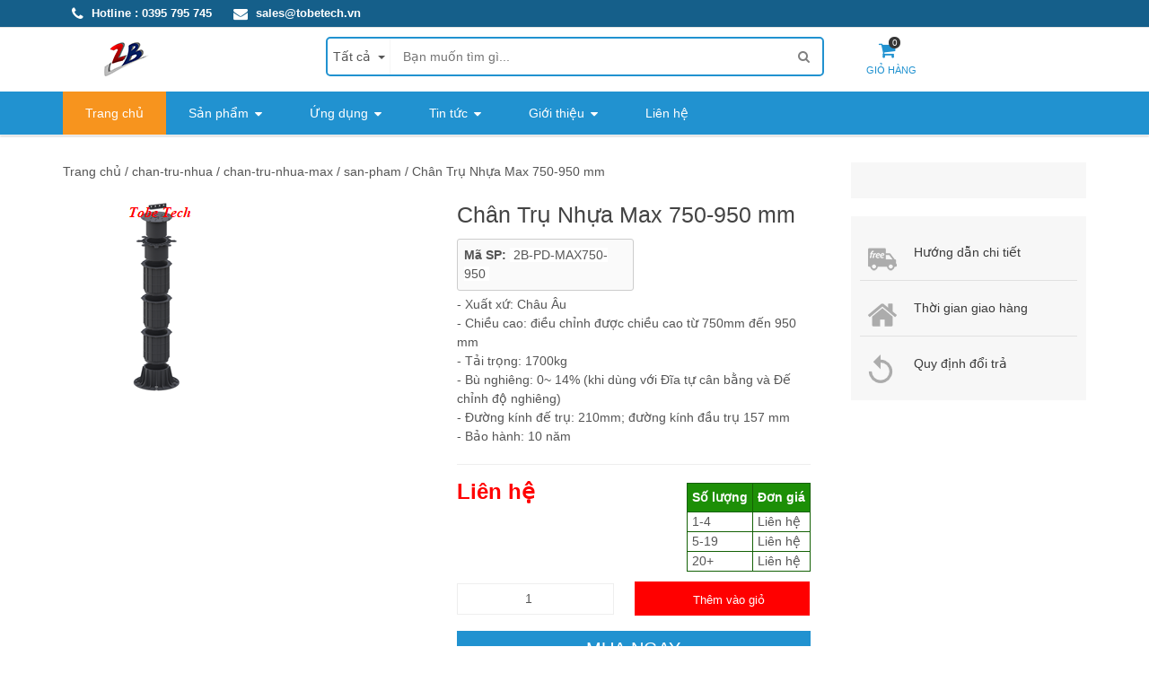

--- FILE ---
content_type: text/html; charset=UTF-8
request_url: http://www.chantrunhua.com/2021/12/chan-tru-nhua-max-750-950-mm.html
body_size: 129205
content:
<!DOCTYPE html>
<html lang='vi' xmlns='http://www.w3.org/1999/xhtml' xmlns:b='http://www.google.com/2005/gml/b' xmlns:data='http://www.google.com/2005/gml/data' xmlns:expr='http://www.google.com/2005/gml/expr'>
<head>
<meta content='ID' name='google-site-verification'/>
<meta content='ID' name='msvalidate.01'/>
<meta content='ID' name='p:domain_verify'/>
<meta content='ID' name='yandex-verification'/>
<meta charset='utf-8'/>
<meta content='IE=edge' http-equiv='X-UA-Compatible'/>
<meta content='width=device-width, initial-scale=1' name='viewport'/>
<meta content='blogger' name='generator'/>
<meta content='text/html; charset=UTF-8' http-equiv='Content-Type'/>
<meta content='index,follow' name='Googlebot'/>
<meta content='index,follow,noodp' name='robots'/>
<meta content='noodp' name='robots'/>
<link href='/favicon.ico' rel='icon' type='image/x-icon'/>
<meta content='https://www.facebook.com/ID/' property='article:publisher'/>
<meta content='https://www.facebook.com/ID/' property='article:author'/>
<title>Chân Trụ Nhựa Max 750-950 mm</title>
<meta content='noodp' name='robots'/>
<link href='https://plus.google.com/+ID/posts' rel='publisher'/>
<meta content='Chân Trụ Nhựa Max 750-950 mm' property='og:title'/>
<meta content='http://www.chantrunhua.com/2021/12/chan-tru-nhua-max-750-950-mm.html' property='og:url'/>
<meta content='' property='og:description'/>
<meta content='https://blogger.googleusercontent.com/img/a/AVvXsEg7TVY5opnUfbUjPgcu0iO5xOBRy0GK2gzf0P1a0IHlNTi1e4nzVc9MVofiDalZI-Zn81sKl25GkKgsDlL7cr1Wl0-mQPa-HbFHW9-aVhb61w1Zrcsz2BnJ0v8PaMEfPgdNdpel8EIYv2YliMGNMf89-TRbM3harqFCZo1jb2dXx9gpJEjNvUAbakG6Fg' property='og:image'/>
<meta content='https://blogger.googleusercontent.com/img/a/AVvXsEg7TVY5opnUfbUjPgcu0iO5xOBRy0GK2gzf0P1a0IHlNTi1e4nzVc9MVofiDalZI-Zn81sKl25GkKgsDlL7cr1Wl0-mQPa-HbFHW9-aVhb61w1Zrcsz2BnJ0v8PaMEfPgdNdpel8EIYv2YliMGNMf89-TRbM3harqFCZo1jb2dXx9gpJEjNvUAbakG6Fg' name='twitter:image'/>
<meta content='https://blogger.googleusercontent.com/img/a/AVvXsEg7TVY5opnUfbUjPgcu0iO5xOBRy0GK2gzf0P1a0IHlNTi1e4nzVc9MVofiDalZI-Zn81sKl25GkKgsDlL7cr1Wl0-mQPa-HbFHW9-aVhb61w1Zrcsz2BnJ0v8PaMEfPgdNdpel8EIYv2YliMGNMf89-TRbM3harqFCZo1jb2dXx9gpJEjNvUAbakG6Fg' itemprop='image'/>
<meta content='data:blog.pageName' property='og:site_name'/>
<meta content='article' property='og:type'/>
<meta content='' name='description'/>
<meta content='Chân Trụ Nhựa Max 750-950 mm, chantrunhua.com: Chân Trụ Nhựa Max 750-950 mm, chantrunhua.com' name='keywords'/>
<link href='https://blogger.googleusercontent.com/img/a/AVvXsEg7TVY5opnUfbUjPgcu0iO5xOBRy0GK2gzf0P1a0IHlNTi1e4nzVc9MVofiDalZI-Zn81sKl25GkKgsDlL7cr1Wl0-mQPa-HbFHW9-aVhb61w1Zrcsz2BnJ0v8PaMEfPgdNdpel8EIYv2YliMGNMf89-TRbM3harqFCZo1jb2dXx9gpJEjNvUAbakG6Fg=s72-c' rel='image_src'/>
<meta content='ID' property='fb:app_id'/>
<meta content='ID' property='fb:admins'/>
<link href='https://plus.google.com/+ID/posts' rel='publisher'/>
<link href='https://plus.google.com/+ID/posts/about' rel='author'/>
<link href='http://www.chantrunhua.com/2021/12/chan-tru-nhua-max-750-950-mm.html' rel='canonical'/>
<link href='http://www.chantrunhua.com/' rel='openid.delegate'/>
<link href='http://www.chantrunhua.com/2021/12/chan-tru-nhua-max-750-950-mm.html' rel='openid.delegate' title='Chân Trụ Nhựa Max 750-950 mm'/>
<link href='http://www.chantrunhua.com/feeds/posts/default' rel='alternate' title='chantrunhua.com - Atom' type='application/atom+xml'/>
<link href='http://www.chantrunhua.com/feeds/posts/default?alt=rss' rel='alternate' title='chantrunhua.com - RSS' type='application/rss+xml'/>
<link href='http://www.blogger.com/feeds/5695438515037737465/posts/default' rel='alternate' title='chantrunhua.com - Atom' type='application/atom+xml'/>
<link href='http://www.blogger.com/openid-server.g' rel='openid.server'/>
<link href='http://www.chantrunhua.com/2021/12/chan-tru-nhua-max-750-950-mm.html' hreflang='vi-vn' rel='alternate'/>
<style id='page-skin-1' type='text/css'><!--
.post-body{clear:both;}
/*!
* Bootstrap v3.3.6 (http://getbootstrap.com)
* Copyright 2011-2015 Twitter,Inc.
* Licensed under MIT (https://github.com/twbs/bootstrap/blob/master/LICENSE)
*/
/*! normalize.css v3.0.3 | MIT License | github.com/necolas/normalize.css */
html{font-family:sans-serif;-webkit-text-size-adjust:100%;-ms-text-size-adjust:100%}
body{margin:0}
article,aside,details,figcaption,figure,footer,header,hgroup,main,menu,nav,section,summary{display:block}
audio,canvas,progress,video{display:inline-block;vertical-align:baseline}
audio:not([controls]){display:none;height:0}
[hidden],template{display:none}
a{background-color:transparent}
a:active,a:hover{outline:0}
abbr[title]{border-bottom:1px dotted}
b,strong{font-weight:700}
dfn{font-style:italic}
h1{margin:.67em 0;font-size:2em}
mark{color:#000;background:#ff0}
small{font-size:80%}
sub,sup{position:relative;font-size:75%;line-height:0;vertical-align:baseline}
sup{top:-.5em}
sub{bottom:-.25em}
img{border:0}
svg:not(:root){overflow:hidden}
figure{margin:1em 40px}
hr{height:0;-webkit-box-sizing:content-box;-moz-box-sizing:content-box;box-sizing:content-box}
pre{overflow:auto}
code,kbd,pre,samp{font-family:monospace,monospace;font-size:1em}
button,input,optgroup,select,textarea{margin:0;font:inherit;color:inherit}
button{overflow:visible}
button,select{text-transform:none}
button,html input[type=button],input[type=reset],input[type=submit]{-webkit-appearance:button;cursor:pointer}
button[disabled],html input[disabled]{cursor:default}
button::-moz-focus-inner,input::-moz-focus-inner{padding:0;border:0}
input{line-height:normal}
input[type=checkbox],input[type=radio]{-webkit-box-sizing:border-box;-moz-box-sizing:border-box;box-sizing:border-box;padding:0}
input[type=number]::-webkit-inner-spin-button,input[type=number]::-webkit-outer-spin-button{height:auto}
input[type=search]{-webkit-box-sizing:content-box;-moz-box-sizing:content-box;box-sizing:content-box;-webkit-appearance:textfield}
input[type=search]::-webkit-search-cancel-button,input[type=search]::-webkit-search-decoration{-webkit-appearance:none}
fieldset{padding:.35em .625em .75em;margin:0 2px;border:1px solid silver}
legend{padding:0;border:0}
textarea{overflow:auto}
optgroup{font-weight:700}
table{border-spacing:0;border-collapse:collapse}
td,th{padding:0}
/*! Source:https://github.com/h5bp/html5-boilerplate/blob/master/src/css/main.css */
@media print{*,:after,:before{color:#000!important;text-shadow:none!important;background:0 0!important;-webkit-box-shadow:none!important;box-shadow:none!important}a,a:visited{text-decoration:underline}a[href]:after{content:" (" attr(href) ")"}abbr[title]:after{content:" (" attr(title) ")"}a[href^="javascript:"]:after,a[href^="#"]:after{content:""}blockquote,pre{border:1px solid #999;page-break-inside:avoid}thead{display:table-header-group}img,tr{page-break-inside:avoid}img{max-width:100%!important}h2,h3,p{orphans:3;widows:3}h2,h3{page-break-after:avoid}.navbar{display:none}.btn>.caret,.dropup>.btn>.caret{border-top-color:#000!important}.label{border:1px solid #000}.table{border-collapse:collapse!important}.table td,.table th{background-color:#fff!important}.table-bordered td,.table-bordered th{border:1px solid #ddd!important}}
@font-face{font-family:'Glyphicons Halflings';src:url(../fonts/glyphicons-halflings-regular.eot);src:url(../fonts/glyphicons-halflings-regular.eot?#iefix) format('embedded-opentype'),url(../fonts/glyphicons-halflings-regular.woff2) format('woff2'),url(../fonts/glyphicons-halflings-regular.woff) format('woff'),url(../fonts/glyphicons-halflings-regular.ttf) format('truetype'),url(../fonts/glyphicons-halflings-regular.svg#glyphicons_halflingsregular) format('svg')}
.glyphicon{position:relative;top:1px;display:inline-block;font-family:'Glyphicons Halflings';font-style:normal;font-weight:400;line-height:1;-webkit-font-smoothing:antialiased;-moz-osx-font-smoothing:grayscale}
.glyphicon-asterisk:before{content:"\002a"}
.glyphicon-plus:before{content:"\002b"}
.glyphicon-eur:before,.glyphicon-euro:before{content:"\20ac"}
.glyphicon-minus:before{content:"\2212"}
.glyphicon-cloud:before{content:"\2601"}
.glyphicon-envelope:before{content:"\2709"}
.glyphicon-pencil:before{content:"\270f"}
.glyphicon-glass:before{content:"\e001"}
.glyphicon-music:before{content:"\e002"}
.glyphicon-search:before{content:"\e003"}
.glyphicon-heart:before{content:"\e005"}
.glyphicon-star:before{content:"\e006"}
.glyphicon-star-empty:before{content:"\e007"}
.glyphicon-user:before{content:"\e008"}
.glyphicon-film:before{content:"\e009"}
.glyphicon-th-large:before{content:"\e010"}
.glyphicon-th:before{content:"\e011"}
.glyphicon-th-list:before{content:"\e012"}
.glyphicon-ok:before{content:"\e013"}
.glyphicon-remove:before{content:"\e014"}
.glyphicon-zoom-in:before{content:"\e015"}
.glyphicon-zoom-out:before{content:"\e016"}
.glyphicon-off:before{content:"\e017"}
.glyphicon-signal:before{content:"\e018"}
.glyphicon-cog:before{content:"\e019"}
.glyphicon-trash:before{content:"\e020"}
.glyphicon-home:before{content:"\e021"}
.glyphicon-file:before{content:"\e022"}
.glyphicon-time:before{content:"\e023"}
.glyphicon-road:before{content:"\e024"}
.glyphicon-download-alt:before{content:"\e025"}
.glyphicon-download:before{content:"\e026"}
.glyphicon-upload:before{content:"\e027"}
.glyphicon-inbox:before{content:"\e028"}
.glyphicon-play-circle:before{content:"\e029"}
.glyphicon-repeat:before{content:"\e030"}
.glyphicon-refresh:before{content:"\e031"}
.glyphicon-list-alt:before{content:"\e032"}
.glyphicon-lock:before{content:"\e033"}
.glyphicon-flag:before{content:"\e034"}
.glyphicon-headphones:before{content:"\e035"}
.glyphicon-volume-off:before{content:"\e036"}
.glyphicon-volume-down:before{content:"\e037"}
.glyphicon-volume-up:before{content:"\e038"}
.glyphicon-qrcode:before{content:"\e039"}
.glyphicon-barcode:before{content:"\e040"}
.glyphicon-tag:before{content:"\e041"}
.glyphicon-tags:before{content:"\e042"}
.glyphicon-book:before{content:"\e043"}
.glyphicon-bookmark:before{content:"\e044"}
.glyphicon-print:before{content:"\e045"}
.glyphicon-camera:before{content:"\e046"}
.glyphicon-font:before{content:"\e047"}
.glyphicon-bold:before{content:"\e048"}
.glyphicon-italic:before{content:"\e049"}
.glyphicon-text-height:before{content:"\e050"}
.glyphicon-text-width:before{content:"\e051"}
.glyphicon-align-left:before{content:"\e052"}
.glyphicon-align-center:before{content:"\e053"}
.glyphicon-align-right:before{content:"\e054"}
.glyphicon-align-justify:before{content:"\e055"}
.glyphicon-list:before{content:"\e056"}
.glyphicon-indent-left:before{content:"\e057"}
.glyphicon-indent-right:before{content:"\e058"}
.glyphicon-facetime-video:before{content:"\e059"}
.glyphicon-picture:before{content:"\e060"}
.glyphicon-map-marker:before{content:"\e062"}
.glyphicon-adjust:before{content:"\e063"}
.glyphicon-tint:before{content:"\e064"}
.glyphicon-edit:before{content:"\e065"}
.glyphicon-share:before{content:"\e066"}
.glyphicon-check:before{content:"\e067"}
.glyphicon-move:before{content:"\e068"}
.glyphicon-step-backward:before{content:"\e069"}
.glyphicon-fast-backward:before{content:"\e070"}
.glyphicon-backward:before{content:"\e071"}
.glyphicon-play:before{content:"\e072"}
.glyphicon-pause:before{content:"\e073"}
.glyphicon-stop:before{content:"\e074"}
.glyphicon-forward:before{content:"\e075"}
.glyphicon-fast-forward:before{content:"\e076"}
.glyphicon-step-forward:before{content:"\e077"}
.glyphicon-eject:before{content:"\e078"}
.glyphicon-chevron-left:before{content:"\e079"}
.glyphicon-chevron-right:before{content:"\e080"}
.glyphicon-plus-sign:before{content:"\e081"}
.glyphicon-minus-sign:before{content:"\e082"}
.glyphicon-remove-sign:before{content:"\e083"}
.glyphicon-ok-sign:before{content:"\e084"}
.glyphicon-question-sign:before{content:"\e085"}
.glyphicon-info-sign:before{content:"\e086"}
.glyphicon-screenshot:before{content:"\e087"}
.glyphicon-remove-circle:before{content:"\e088"}
.glyphicon-ok-circle:before{content:"\e089"}
.glyphicon-ban-circle:before{content:"\e090"}
.glyphicon-arrow-left:before{content:"\e091"}
.glyphicon-arrow-right:before{content:"\e092"}
.glyphicon-arrow-up:before{content:"\e093"}
.glyphicon-arrow-down:before{content:"\e094"}
.glyphicon-share-alt:before{content:"\e095"}
.glyphicon-resize-full:before{content:"\e096"}
.glyphicon-resize-small:before{content:"\e097"}
.glyphicon-exclamation-sign:before{content:"\e101"}
.glyphicon-gift:before{content:"\e102"}
.glyphicon-leaf:before{content:"\e103"}
.glyphicon-fire:before{content:"\e104"}
.glyphicon-eye-open:before{content:"\e105"}
.glyphicon-eye-close:before{content:"\e106"}
.glyphicon-warning-sign:before{content:"\e107"}
.glyphicon-plane:before{content:"\e108"}
.glyphicon-calendar:before{content:"\e109"}
.glyphicon-random:before{content:"\e110"}
.glyphicon-comment:before{content:"\e111"}
.glyphicon-magnet:before{content:"\e112"}
.glyphicon-chevron-up:before{content:"\e113"}
.glyphicon-chevron-down:before{content:"\e114"}
.glyphicon-retweet:before{content:"\e115"}
.glyphicon-shopping-cart:before{content:"\e116"}
.glyphicon-folder-close:before{content:"\e117"}
.glyphicon-folder-open:before{content:"\e118"}
.glyphicon-resize-vertical:before{content:"\e119"}
.glyphicon-resize-horizontal:before{content:"\e120"}
.glyphicon-hdd:before{content:"\e121"}
.glyphicon-bullhorn:before{content:"\e122"}
.glyphicon-bell:before{content:"\e123"}
.glyphicon-certificate:before{content:"\e124"}
.glyphicon-thumbs-up:before{content:"\e125"}
.glyphicon-thumbs-down:before{content:"\e126"}
.glyphicon-hand-right:before{content:"\e127"}
.glyphicon-hand-left:before{content:"\e128"}
.glyphicon-hand-up:before{content:"\e129"}
.glyphicon-hand-down:before{content:"\e130"}
.glyphicon-circle-arrow-right:before{content:"\e131"}
.glyphicon-circle-arrow-left:before{content:"\e132"}
.glyphicon-circle-arrow-up:before{content:"\e133"}
.glyphicon-circle-arrow-down:before{content:"\e134"}
.glyphicon-globe:before{content:"\e135"}
.glyphicon-wrench:before{content:"\e136"}
.glyphicon-tasks:before{content:"\e137"}
.glyphicon-filter:before{content:"\e138"}
.glyphicon-briefcase:before{content:"\e139"}
.glyphicon-fullscreen:before{content:"\e140"}
.glyphicon-dashboard:before{content:"\e141"}
.glyphicon-paperclip:before{content:"\e142"}
.glyphicon-heart-empty:before{content:"\e143"}
.glyphicon-link:before{content:"\e144"}
.glyphicon-phone:before{content:"\e145"}
.glyphicon-pushpin:before{content:"\e146"}
.glyphicon-usd:before{content:"\e148"}
.glyphicon-gbp:before{content:"\e149"}
.glyphicon-sort:before{content:"\e150"}
.glyphicon-sort-by-alphabet:before{content:"\e151"}
.glyphicon-sort-by-alphabet-alt:before{content:"\e152"}
.glyphicon-sort-by-order:before{content:"\e153"}
.glyphicon-sort-by-order-alt:before{content:"\e154"}
.glyphicon-sort-by-attributes:before{content:"\e155"}
.glyphicon-sort-by-attributes-alt:before{content:"\e156"}
.glyphicon-unchecked:before{content:"\e157"}
.glyphicon-expand:before{content:"\e158"}
.glyphicon-collapse-down:before{content:"\e159"}
.glyphicon-collapse-up:before{content:"\e160"}
.glyphicon-log-in:before{content:"\e161"}
.glyphicon-flash:before{content:"\e162"}
.glyphicon-log-out:before{content:"\e163"}
.glyphicon-new-window:before{content:"\e164"}
.glyphicon-record:before{content:"\e165"}
.glyphicon-save:before{content:"\e166"}
.glyphicon-open:before{content:"\e167"}
.glyphicon-saved:before{content:"\e168"}
.glyphicon-import:before{content:"\e169"}
.glyphicon-export:before{content:"\e170"}
.glyphicon-send:before{content:"\e171"}
.glyphicon-floppy-disk:before{content:"\e172"}
.glyphicon-floppy-saved:before{content:"\e173"}
.glyphicon-floppy-remove:before{content:"\e174"}
.glyphicon-floppy-save:before{content:"\e175"}
.glyphicon-floppy-open:before{content:"\e176"}
.glyphicon-credit-card:before{content:"\e177"}
.glyphicon-transfer:before{content:"\e178"}
.glyphicon-cutlery:before{content:"\e179"}
.glyphicon-header:before{content:"\e180"}
.glyphicon-compressed:before{content:"\e181"}
.glyphicon-earphone:before{content:"\e182"}
.glyphicon-phone-alt:before{content:"\e183"}
.glyphicon-tower:before{content:"\e184"}
.glyphicon-stats:before{content:"\e185"}
.glyphicon-sd-video:before{content:"\e186"}
.glyphicon-hd-video:before{content:"\e187"}
.glyphicon-subtitles:before{content:"\e188"}
.glyphicon-sound-stereo:before{content:"\e189"}
.glyphicon-sound-dolby:before{content:"\e190"}
.glyphicon-sound-5-1:before{content:"\e191"}
.glyphicon-sound-6-1:before{content:"\e192"}
.glyphicon-sound-7-1:before{content:"\e193"}
.glyphicon-copyright-mark:before{content:"\e194"}
.glyphicon-registration-mark:before{content:"\e195"}
.glyphicon-cloud-download:before{content:"\e197"}
.glyphicon-cloud-upload:before{content:"\e198"}
.glyphicon-tree-conifer:before{content:"\e199"}
.glyphicon-tree-deciduous:before{content:"\e200"}
.glyphicon-cd:before{content:"\e201"}
.glyphicon-save-file:before{content:"\e202"}
.glyphicon-open-file:before{content:"\e203"}
.glyphicon-level-up:before{content:"\e204"}
.glyphicon-copy:before{content:"\e205"}
.glyphicon-paste:before{content:"\e206"}
.glyphicon-alert:before{content:"\e209"}
.glyphicon-equalizer:before{content:"\e210"}
.glyphicon-king:before{content:"\e211"}
.glyphicon-queen:before{content:"\e212"}
.glyphicon-pawn:before{content:"\e213"}
.glyphicon-bishop:before{content:"\e214"}
.glyphicon-knight:before{content:"\e215"}
.glyphicon-baby-formula:before{content:"\e216"}
.glyphicon-tent:before{content:"\26fa"}
.glyphicon-blackboard:before{content:"\e218"}
.glyphicon-bed:before{content:"\e219"}
.glyphicon-apple:before{content:"\f8ff"}
.glyphicon-erase:before{content:"\e221"}
.glyphicon-hourglass:before{content:"\231b"}
.glyphicon-lamp:before{content:"\e223"}
.glyphicon-duplicate:before{content:"\e224"}
.glyphicon-piggy-bank:before{content:"\e225"}
.glyphicon-scissors:before{content:"\e226"}
.glyphicon-bitcoin:before{content:"\e227"}
.glyphicon-btc:before{content:"\e227"}
.glyphicon-xbt:before{content:"\e227"}
.glyphicon-yen:before{content:"\00a5"}
.glyphicon-jpy:before{content:"\00a5"}
.glyphicon-ruble:before{content:"\20bd"}
.glyphicon-rub:before{content:"\20bd"}
.glyphicon-scale:before{content:"\e230"}
.glyphicon-ice-lolly:before{content:"\e231"}
.glyphicon-ice-lolly-tasted:before{content:"\e232"}
.glyphicon-education:before{content:"\e233"}
.glyphicon-option-horizontal:before{content:"\e234"}
.glyphicon-option-vertical:before{content:"\e235"}
.glyphicon-menu-hamburger:before{content:"\e236"}
.glyphicon-modal-window:before{content:"\e237"}
.glyphicon-oil:before{content:"\e238"}
.glyphicon-grain:before{content:"\e239"}
.glyphicon-sunglasses:before{content:"\e240"}
.glyphicon-text-size:before{content:"\e241"}
.glyphicon-text-color:before{content:"\e242"}
.glyphicon-text-background:before{content:"\e243"}
.glyphicon-object-align-top:before{content:"\e244"}
.glyphicon-object-align-bottom:before{content:"\e245"}
.glyphicon-object-align-horizontal:before{content:"\e246"}
.glyphicon-object-align-left:before{content:"\e247"}
.glyphicon-object-align-vertical:before{content:"\e248"}
.glyphicon-object-align-right:before{content:"\e249"}
.glyphicon-triangle-right:before{content:"\e250"}
.glyphicon-triangle-left:before{content:"\e251"}
.glyphicon-triangle-bottom:before{content:"\e252"}
.glyphicon-triangle-top:before{content:"\e253"}
.glyphicon-console:before{content:"\e254"}
.glyphicon-superscript:before{content:"\e255"}
.glyphicon-subscript:before{content:"\e256"}
.glyphicon-menu-left:before{content:"\e257"}
.glyphicon-menu-right:before{content:"\e258"}
.glyphicon-menu-down:before{content:"\e259"}
.glyphicon-menu-up:before{content:"\e260"}
*{-webkit-box-sizing:border-box;-moz-box-sizing:border-box;box-sizing:border-box}
:after,:before{-webkit-box-sizing:border-box;-moz-box-sizing:border-box;box-sizing:border-box}
html{font-size:10px;-webkit-tap-highlight-color:rgba(0,0,0,0)}
body{font-family:"Helvetica Neue",Helvetica,Arial,sans-serif;font-size:14px;line-height:1.42857143;color:#333;background-color:#fff}
button,input,select,textarea{font-family:inherit;font-size:inherit;line-height:inherit}
a{color:#337ab7;text-decoration:none}
a:focus,a:hover{color:#23527c;text-decoration:underline}
a:focus{outline:thin dotted;outline:5px auto -webkit-focus-ring-color;outline-offset:-2px}
figure{margin:0}
img{vertical-align:middle}
.carousel-inner>.item>a>img,.carousel-inner>.item>img,.img-responsive,.thumbnail a>img,.thumbnail>img{display:block;max-width:100%;height:auto}
.img-rounded{border-radius:6px}
.img-thumbnail{display:inline-block;max-width:100%;height:auto;padding:4px;line-height:1.42857143;background-color:#fff;border:1px solid #ddd;border-radius:4px;-webkit-transition:all .2s ease-in-out;-o-transition:all .2s ease-in-out;transition:all .2s ease-in-out}
.img-circle{border-radius:50%}
hr{margin-top:20px;margin-bottom:20px;border:0;border-top:1px solid #eee}
.sr-only{position:absolute;width:1px;height:1px;padding:0;margin:-1px;overflow:hidden;clip:rect(0,0,0,0);border:0}
.sr-only-focusable:active,.sr-only-focusable:focus{position:static;width:auto;height:auto;margin:0;overflow:visible;clip:auto}
[role=button]{cursor:pointer}
.h1,.h2,.h3,.h4,.h5,.h6,h1,h2,h3,h4,h5,h6{font-family:inherit;font-weight:500;line-height:1.1;color:inherit}
.h1 .small,.h1 small,.h2 .small,.h2 small,.h3 .small,.h3 small,.h4 .small,.h4 small,.h5 .small,.h5 small,.h6 .small,.h6 small,h1 .small,h1 small,h2 .small,h2 small,h3 .small,h3 small,h4 .small,h4 small,h5 .small,h5 small,h6 .small,h6 small{font-weight:400;line-height:1;color:#777}
.h1,.h2,.h3,h1,h2,h3{margin-top:20px;margin-bottom:10px}
.h1 .small,.h1 small,.h2 .small,.h2 small,.h3 .small,.h3 small,h1 .small,h1 small,h2 .small,h2 small,h3 .small,h3 small{font-size:65%}
.h4,.h5,.h6,h4,h5,h6{margin-top:10px;margin-bottom:10px}
.h4 .small,.h4 small,.h5 .small,.h5 small,.h6 .small,.h6 small,h4 .small,h4 small,h5 .small,h5 small,h6 .small,h6 small{font-size:75%}
.h1,h1{font-size:36px}
.h2,h2{font-size:30px}
.h3,h3{font-size:24px}
.h4,h4{font-size:18px}
.h5,h5{font-size:14px}
.h6,h6{font-size:12px}
p{margin:0 0 10px}
.lead{margin-bottom:20px;font-size:16px;font-weight:300;line-height:1.4}
@media (min-width:768px){.lead{font-size:21px}}
.small,small{font-size:85%}
.mark,mark{padding:.2em;background-color:#fcf8e3}
.text-left{text-align:left}
.text-right{text-align:right}
.text-center{text-align:center}
.text-justify{text-align:justify}
.text-nowrap{white-space:nowrap}
.text-lowercase{text-transform:lowercase}
.text-uppercase{text-transform:uppercase}
.text-capitalize{text-transform:capitalize}
.text-muted{color:#777}
.text-primary{color:#337ab7}
a.text-primary:focus,a.text-primary:hover{color:#286090}
.text-success{color:#3c763d}
a.text-success:focus,a.text-success:hover{color:#2b542c}
.text-info{color:#31708f}
a.text-info:focus,a.text-info:hover{color:#245269}
.text-warning{color:#8a6d3b}
a.text-warning:focus,a.text-warning:hover{color:#66512c}
.text-danger{color:#a94442}
a.text-danger:focus,a.text-danger:hover{color:#843534}
.bg-primary{color:#fff;background-color:#337ab7}
a.bg-primary:focus,a.bg-primary:hover{background-color:#286090}
.bg-success{background-color:#dff0d8}
a.bg-success:focus,a.bg-success:hover{background-color:#c1e2b3}
.bg-info{background-color:#d9edf7}
a.bg-info:focus,a.bg-info:hover{background-color:#afd9ee}
.bg-warning{background-color:#fcf8e3}
a.bg-warning:focus,a.bg-warning:hover{background-color:#f7ecb5}
.bg-danger{background-color:#f2dede}
a.bg-danger:focus,a.bg-danger:hover{background-color:#e4b9b9}
.page-header{padding-bottom:9px;margin:40px 0 20px;border-bottom:1px solid #eee}
ol,ul{margin-top:0;margin-bottom:10px}
ol ol,ol ul,ul ol,ul ul{margin-bottom:0}
.list-unstyled{padding-left:0;list-style:none}
.list-inline{padding-left:0;margin-left:-5px;list-style:none}
.list-inline>li{display:inline-block;padding-right:5px;padding-left:5px}
dl{margin-top:0;margin-bottom:20px}
dd,dt{line-height:1.42857143}
dt{font-weight:700}
dd{margin-left:0}
@media (min-width:768px){.dl-horizontal dt{float:left;width:160px;overflow:hidden;clear:left;text-align:right;text-overflow:ellipsis;white-space:nowrap}.dl-horizontal dd{margin-left:180px}}
abbr[data-original-title],abbr[title]{cursor:help;border-bottom:1px dotted #777}
.initialism{font-size:90%;text-transform:uppercase}
blockquote{padding:10px 20px;margin:0 0 20px;font-size:17.5px;border-left:5px solid #eee}
blockquote ol:last-child,blockquote p:last-child,blockquote ul:last-child{margin-bottom:0}
blockquote .small,blockquote footer,blockquote small{display:block;font-size:80%;line-height:1.42857143;color:#777}
blockquote .small:before,blockquote footer:before,blockquote small:before{content:'\2014 \00A0'}
.blockquote-reverse,blockquote.pull-right{padding-right:15px;padding-left:0;text-align:right;border-right:5px solid #eee;border-left:0}
.blockquote-reverse .small:before,.blockquote-reverse footer:before,.blockquote-reverse small:before,blockquote.pull-right .small:before,blockquote.pull-right footer:before,blockquote.pull-right small:before{content:''}
.blockquote-reverse .small:after,.blockquote-reverse footer:after,.blockquote-reverse small:after,blockquote.pull-right .small:after,blockquote.pull-right footer:after,blockquote.pull-right small:after{content:'\00A0 \2014'}
address{margin-bottom:20px;font-style:normal;line-height:1.42857143}
code,kbd,pre,samp{font-family:Menlo,Monaco,Consolas,"Courier New",monospace}
code{padding:2px 4px;font-size:90%;color:#c7254e;background-color:#f9f2f4;border-radius:4px}
kbd{padding:2px 4px;font-size:90%;color:#fff;background-color:#333;border-radius:3px;-webkit-box-shadow:inset 0 -1px 0 rgba(0,0,0,.25);box-shadow:inset 0 -1px 0 rgba(0,0,0,.25)}
kbd kbd{padding:0;font-size:100%;font-weight:700;-webkit-box-shadow:none;box-shadow:none}
pre{display:block;padding:9.5px;margin:0 0 10px;font-size:13px;line-height:1.42857143;color:#333;word-break:break-all;word-wrap:break-word;background-color:#f5f5f5;border:1px solid #ccc;border-radius:4px}
pre code{padding:0;font-size:inherit;color:inherit;white-space:pre-wrap;background-color:transparent;border-radius:0}
.pre-scrollable{max-height:340px;overflow-y:scroll}
.container{padding-right:15px;padding-left:15px;margin-right:auto;margin-left:auto}
@media (min-width:768px){.container{width:750px}}
@media (min-width:992px){.container{width:970px}}
@media (min-width:1200px){.container{width:1170px}}
.container-fluid{padding-right:15px;padding-left:15px;margin-right:auto;margin-left:auto}
.row{margin-right:-15px;margin-left:-15px}
.col-lg-1,.col-lg-10,.col-lg-11,.col-lg-12,.col-lg-2,.col-lg-3,.col-lg-4,.col-lg-5,.col-lg-6,.col-lg-7,.col-lg-8,.col-lg-9,.col-md-1,.col-md-10,.col-md-11,.col-md-12,.col-md-2,.col-md-3,.col-md-4,.col-md-5,.col-md-6,.col-md-7,.col-md-8,.col-md-9,.col-sm-1,.col-sm-10,.col-sm-11,.col-sm-12,.col-sm-2,.col-sm-3,.col-sm-4,.col-sm-5,.col-sm-6,.col-sm-7,.col-sm-8,.col-sm-9,.col-xs-1,.col-xs-10,.col-xs-11,.col-xs-12,.col-xs-2,.col-xs-3,.col-xs-4,.col-xs-5,.col-xs-6,.col-xs-7,.col-xs-8,.col-xs-9{position:relative;min-height:1px;padding-right:15px;padding-left:15px}
.col-xs-1,.col-xs-10,.col-xs-11,.col-xs-12,.col-xs-2,.col-xs-3,.col-xs-4,.col-xs-5,.col-xs-6,.col-xs-7,.col-xs-8,.col-xs-9{float:left}
.col-xs-12{width:100%}
.col-xs-11{width:91.66666667%}
.col-xs-10{width:83.33333333%}
.col-xs-9{width:75%}
.col-xs-8{width:66.66666667%}
.col-xs-7{width:58.33333333%}
.col-xs-6{width:50%}
.col-xs-5{width:41.66666667%}
.col-xs-4{width:33.33333333%}
.col-xs-3{width:25%}
.col-xs-2{width:16.66666667%}
.col-xs-1{width:8.33333333%}
.col-xs-pull-12{right:100%}
.col-xs-pull-11{right:91.66666667%}
.col-xs-pull-10{right:83.33333333%}
.col-xs-pull-9{right:75%}
.col-xs-pull-8{right:66.66666667%}
.col-xs-pull-7{right:58.33333333%}
.col-xs-pull-6{right:50%}
.col-xs-pull-5{right:41.66666667%}
.col-xs-pull-4{right:33.33333333%}
.col-xs-pull-3{right:25%}
.col-xs-pull-2{right:16.66666667%}
.col-xs-pull-1{right:8.33333333%}
.col-xs-pull-0{right:auto}
.col-xs-push-12{left:100%}
.col-xs-push-11{left:91.66666667%}
.col-xs-push-10{left:83.33333333%}
.col-xs-push-9{left:75%}
.col-xs-push-8{left:66.66666667%}
.col-xs-push-7{left:58.33333333%}
.col-xs-push-6{left:50%}
.col-xs-push-5{left:41.66666667%}
.col-xs-push-4{left:33.33333333%}
.col-xs-push-3{left:25%}
.col-xs-push-2{left:16.66666667%}
.col-xs-push-1{left:8.33333333%}
.col-xs-push-0{left:auto}
.col-xs-offset-12{margin-left:100%}
.col-xs-offset-11{margin-left:91.66666667%}
.col-xs-offset-10{margin-left:83.33333333%}
.col-xs-offset-9{margin-left:75%}
.col-xs-offset-8{margin-left:66.66666667%}
.col-xs-offset-7{margin-left:58.33333333%}
.col-xs-offset-6{margin-left:50%}
.col-xs-offset-5{margin-left:41.66666667%}
.col-xs-offset-4{margin-left:33.33333333%}
.col-xs-offset-3{margin-left:25%}
.col-xs-offset-2{margin-left:16.66666667%}
.col-xs-offset-1{margin-left:8.33333333%}
.col-xs-offset-0{margin-left:0}
@media (min-width:768px){.col-sm-1,.col-sm-10,.col-sm-11,.col-sm-12,.col-sm-2,.col-sm-3,.col-sm-4,.col-sm-5,.col-sm-6,.col-sm-7,.col-sm-8,.col-sm-9{float:left}.col-sm-12{width:100%}.col-sm-11{width:91.66666667%}.col-sm-10{width:83.33333333%}.col-sm-9{width:75%}.col-sm-8{width:66.66666667%}.col-sm-7{width:58.33333333%}.col-sm-6{width:50%}.col-sm-5{width:41.66666667%}.col-sm-4{width:33.33333333%}.col-sm-3{width:25%}.col-sm-2{width:16.66666667%}.col-sm-1{width:8.33333333%}.col-sm-pull-12{right:100%}.col-sm-pull-11{right:91.66666667%}.col-sm-pull-10{right:83.33333333%}.col-sm-pull-9{right:75%}.col-sm-pull-8{right:66.66666667%}.col-sm-pull-7{right:58.33333333%}.col-sm-pull-6{right:50%}.col-sm-pull-5{right:41.66666667%}.col-sm-pull-4{right:33.33333333%}.col-sm-pull-3{right:25%}.col-sm-pull-2{right:16.66666667%}.col-sm-pull-1{right:8.33333333%}.col-sm-pull-0{right:auto}.col-sm-push-12{left:100%}.col-sm-push-11{left:91.66666667%}.col-sm-push-10{left:83.33333333%}.col-sm-push-9{left:75%}.col-sm-push-8{left:66.66666667%}.col-sm-push-7{left:58.33333333%}.col-sm-push-6{left:50%}.col-sm-push-5{left:41.66666667%}.col-sm-push-4{left:33.33333333%}.col-sm-push-3{left:25%}.col-sm-push-2{left:16.66666667%}.col-sm-push-1{left:8.33333333%}.col-sm-push-0{left:auto}.col-sm-offset-12{margin-left:100%}.col-sm-offset-11{margin-left:91.66666667%}.col-sm-offset-10{margin-left:83.33333333%}.col-sm-offset-9{margin-left:75%}.col-sm-offset-8{margin-left:66.66666667%}.col-sm-offset-7{margin-left:58.33333333%}.col-sm-offset-6{margin-left:50%}.col-sm-offset-5{margin-left:41.66666667%}.col-sm-offset-4{margin-left:33.33333333%}.col-sm-offset-3{margin-left:25%}.col-sm-offset-2{margin-left:16.66666667%}.col-sm-offset-1{margin-left:8.33333333%}.col-sm-offset-0{margin-left:0}}
@media (min-width:992px){.col-md-1,.col-md-10,.col-md-11,.col-md-12,.col-md-2,.col-md-3,.col-md-4,.col-md-5,.col-md-6,.col-md-7,.col-md-8,.col-md-9{float:left}.col-md-12{width:100%}.col-md-11{width:91.66666667%}.col-md-10{width:83.33333333%}.col-md-9{width:75%}.col-md-8{width:66.66666667%}.col-md-7{width:58.33333333%}.col-md-6{width:50%}.col-md-5{width:41.66666667%}.col-md-4{width:33.33333333%}.col-md-3{width:25%}.col-md-2{width:16.66666667%}.col-md-1{width:8.33333333%}.col-md-pull-12{right:100%}.col-md-pull-11{right:91.66666667%}.col-md-pull-10{right:83.33333333%}.col-md-pull-9{right:75%}.col-md-pull-8{right:66.66666667%}.col-md-pull-7{right:58.33333333%}.col-md-pull-6{right:50%}.col-md-pull-5{right:41.66666667%}.col-md-pull-4{right:33.33333333%}.col-md-pull-3{right:25%}.col-md-pull-2{right:16.66666667%}.col-md-pull-1{right:8.33333333%}.col-md-pull-0{right:auto}.col-md-push-12{left:100%}.col-md-push-11{left:91.66666667%}.col-md-push-10{left:83.33333333%}.col-md-push-9{left:75%}.col-md-push-8{left:66.66666667%}.col-md-push-7{left:58.33333333%}.col-md-push-6{left:50%}.col-md-push-5{left:41.66666667%}.col-md-push-4{left:33.33333333%}.col-md-push-3{left:25%}.col-md-push-2{left:16.66666667%}.col-md-push-1{left:8.33333333%}.col-md-push-0{left:auto}.col-md-offset-12{margin-left:100%}.col-md-offset-11{margin-left:91.66666667%}.col-md-offset-10{margin-left:83.33333333%}.col-md-offset-9{margin-left:75%}.col-md-offset-8{margin-left:66.66666667%}.col-md-offset-7{margin-left:58.33333333%}.col-md-offset-6{margin-left:50%}.col-md-offset-5{margin-left:41.66666667%}.col-md-offset-4{margin-left:33.33333333%}.col-md-offset-3{margin-left:25%}.col-md-offset-2{margin-left:16.66666667%}.col-md-offset-1{margin-left:8.33333333%}.col-md-offset-0{margin-left:0}}
@media (min-width:1200px){.col-lg-1,.col-lg-10,.col-lg-11,.col-lg-12,.col-lg-2,.col-lg-3,.col-lg-4,.col-lg-5,.col-lg-6,.col-lg-7,.col-lg-8,.col-lg-9{float:left}.col-lg-12{width:100%}.col-lg-11{width:91.66666667%}.col-lg-10{width:83.33333333%}.col-lg-9{width:75%}.col-lg-8{width:66.66666667%}.col-lg-7{width:58.33333333%}.col-lg-6{width:50%}.col-lg-5{width:41.66666667%}.col-lg-4{width:33.33333333%}.col-lg-3{width:25%}.col-lg-2{width:16.66666667%}.col-lg-1{width:8.33333333%}.col-lg-pull-12{right:100%}.col-lg-pull-11{right:91.66666667%}.col-lg-pull-10{right:83.33333333%}.col-lg-pull-9{right:75%}.col-lg-pull-8{right:66.66666667%}.col-lg-pull-7{right:58.33333333%}.col-lg-pull-6{right:50%}.col-lg-pull-5{right:41.66666667%}.col-lg-pull-4{right:33.33333333%}.col-lg-pull-3{right:25%}.col-lg-pull-2{right:16.66666667%}.col-lg-pull-1{right:8.33333333%}.col-lg-pull-0{right:auto}.col-lg-push-12{left:100%}.col-lg-push-11{left:91.66666667%}.col-lg-push-10{left:83.33333333%}.col-lg-push-9{left:75%}.col-lg-push-8{left:66.66666667%}.col-lg-push-7{left:58.33333333%}.col-lg-push-6{left:50%}.col-lg-push-5{left:41.66666667%}.col-lg-push-4{left:33.33333333%}.col-lg-push-3{left:25%}.col-lg-push-2{left:16.66666667%}.col-lg-push-1{left:8.33333333%}.col-lg-push-0{left:auto}.col-lg-offset-12{margin-left:100%}.col-lg-offset-11{margin-left:91.66666667%}.col-lg-offset-10{margin-left:83.33333333%}.col-lg-offset-9{margin-left:75%}.col-lg-offset-8{margin-left:66.66666667%}.col-lg-offset-7{margin-left:58.33333333%}.col-lg-offset-6{margin-left:50%}.col-lg-offset-5{margin-left:41.66666667%}.col-lg-offset-4{margin-left:33.33333333%}.col-lg-offset-3{margin-left:25%}.col-lg-offset-2{margin-left:16.66666667%}.col-lg-offset-1{margin-left:8.33333333%}.col-lg-offset-0{margin-left:0}}
table{background-color:transparent}
caption{padding-top:8px;padding-bottom:8px;color:#777;text-align:left}
th{text-align:left}
.table{width:100%;max-width:100%;margin-bottom:20px}
.table>tbody>tr>td,.table>tbody>tr>th,.table>tfoot>tr>td,.table>tfoot>tr>th,.table>thead>tr>td,.table>thead>tr>th{padding:8px;line-height:1.42857143;vertical-align:top;border-top:1px solid #ddd}
.table>thead>tr>th{vertical-align:bottom;border-bottom:2px solid #ddd}
.table>caption+thead>tr:first-child>td,.table>caption+thead>tr:first-child>th,.table>colgroup+thead>tr:first-child>td,.table>colgroup+thead>tr:first-child>th,.table>thead:first-child>tr:first-child>td,.table>thead:first-child>tr:first-child>th{border-top:0}
.table>tbody+tbody{border-top:2px solid #ddd}
.table .table{background-color:#fff}
.table-condensed>tbody>tr>td,.table-condensed>tbody>tr>th,.table-condensed>tfoot>tr>td,.table-condensed>tfoot>tr>th,.table-condensed>thead>tr>td,.table-condensed>thead>tr>th{padding:5px}
.table-bordered{border:1px solid #ddd}
.table-bordered>tbody>tr>td,.table-bordered>tbody>tr>th,.table-bordered>tfoot>tr>td,.table-bordered>tfoot>tr>th,.table-bordered>thead>tr>td,.table-bordered>thead>tr>th{border:1px solid #ddd}
.table-bordered>thead>tr>td,.table-bordered>thead>tr>th{border-bottom-width:2px}
.table-striped>tbody>tr:nth-of-type(odd){background-color:#f9f9f9}
.table-hover>tbody>tr:hover{background-color:#f5f5f5}
table col[class*=col-]{position:static;display:table-column;float:none}
table td[class*=col-],table th[class*=col-]{position:static;display:table-cell;float:none}
.table>tbody>tr.active>td,.table>tbody>tr.active>th,.table>tbody>tr>td.active,.table>tbody>tr>th.active,.table>tfoot>tr.active>td,.table>tfoot>tr.active>th,.table>tfoot>tr>td.active,.table>tfoot>tr>th.active,.table>thead>tr.active>td,.table>thead>tr.active>th,.table>thead>tr>td.active,.table>thead>tr>th.active{background-color:#f5f5f5}
.table-hover>tbody>tr.active:hover>td,.table-hover>tbody>tr.active:hover>th,.table-hover>tbody>tr:hover>.active,.table-hover>tbody>tr>td.active:hover,.table-hover>tbody>tr>th.active:hover{background-color:#e8e8e8}
.table>tbody>tr.success>td,.table>tbody>tr.success>th,.table>tbody>tr>td.success,.table>tbody>tr>th.success,.table>tfoot>tr.success>td,.table>tfoot>tr.success>th,.table>tfoot>tr>td.success,.table>tfoot>tr>th.success,.table>thead>tr.success>td,.table>thead>tr.success>th,.table>thead>tr>td.success,.table>thead>tr>th.success{background-color:#dff0d8}
.table-hover>tbody>tr.success:hover>td,.table-hover>tbody>tr.success:hover>th,.table-hover>tbody>tr:hover>.success,.table-hover>tbody>tr>td.success:hover,.table-hover>tbody>tr>th.success:hover{background-color:#d0e9c6}
.table>tbody>tr.info>td,.table>tbody>tr.info>th,.table>tbody>tr>td.info,.table>tbody>tr>th.info,.table>tfoot>tr.info>td,.table>tfoot>tr.info>th,.table>tfoot>tr>td.info,.table>tfoot>tr>th.info,.table>thead>tr.info>td,.table>thead>tr.info>th,.table>thead>tr>td.info,.table>thead>tr>th.info{background-color:#d9edf7}
.table-hover>tbody>tr.info:hover>td,.table-hover>tbody>tr.info:hover>th,.table-hover>tbody>tr:hover>.info,.table-hover>tbody>tr>td.info:hover,.table-hover>tbody>tr>th.info:hover{background-color:#c4e3f3}
.table>tbody>tr.warning>td,.table>tbody>tr.warning>th,.table>tbody>tr>td.warning,.table>tbody>tr>th.warning,.table>tfoot>tr.warning>td,.table>tfoot>tr.warning>th,.table>tfoot>tr>td.warning,.table>tfoot>tr>th.warning,.table>thead>tr.warning>td,.table>thead>tr.warning>th,.table>thead>tr>td.warning,.table>thead>tr>th.warning{background-color:#fcf8e3}
.table-hover>tbody>tr.warning:hover>td,.table-hover>tbody>tr.warning:hover>th,.table-hover>tbody>tr:hover>.warning,.table-hover>tbody>tr>td.warning:hover,.table-hover>tbody>tr>th.warning:hover{background-color:#faf2cc}
.table>tbody>tr.danger>td,.table>tbody>tr.danger>th,.table>tbody>tr>td.danger,.table>tbody>tr>th.danger,.table>tfoot>tr.danger>td,.table>tfoot>tr.danger>th,.table>tfoot>tr>td.danger,.table>tfoot>tr>th.danger,.table>thead>tr.danger>td,.table>thead>tr.danger>th,.table>thead>tr>td.danger,.table>thead>tr>th.danger{background-color:#f2dede}
.table-hover>tbody>tr.danger:hover>td,.table-hover>tbody>tr.danger:hover>th,.table-hover>tbody>tr:hover>.danger,.table-hover>tbody>tr>td.danger:hover,.table-hover>tbody>tr>th.danger:hover{background-color:#ebcccc}
.table-responsive{min-height:.01%;overflow-x:auto}
@media screen and (max-width:767px){.table-responsive{width:100%;margin-bottom:15px;overflow-y:hidden;-ms-overflow-style:-ms-autohiding-scrollbar;border:1px solid #ddd}.table-responsive>.table{margin-bottom:0}.table-responsive>.table>tbody>tr>td,.table-responsive>.table>tbody>tr>th,.table-responsive>.table>tfoot>tr>td,.table-responsive>.table>tfoot>tr>th,.table-responsive>.table>thead>tr>td,.table-responsive>.table>thead>tr>th{white-space:nowrap}.table-responsive>.table-bordered{border:0}.table-responsive>.table-bordered>tbody>tr>td:first-child,.table-responsive>.table-bordered>tbody>tr>th:first-child,.table-responsive>.table-bordered>tfoot>tr>td:first-child,.table-responsive>.table-bordered>tfoot>tr>th:first-child,.table-responsive>.table-bordered>thead>tr>td:first-child,.table-responsive>.table-bordered>thead>tr>th:first-child{border-left:0}.table-responsive>.table-bordered>tbody>tr>td:last-child,.table-responsive>.table-bordered>tbody>tr>th:last-child,.table-responsive>.table-bordered>tfoot>tr>td:last-child,.table-responsive>.table-bordered>tfoot>tr>th:last-child,.table-responsive>.table-bordered>thead>tr>td:last-child,.table-responsive>.table-bordered>thead>tr>th:last-child{border-right:0}.table-responsive>.table-bordered>tbody>tr:last-child>td,.table-responsive>.table-bordered>tbody>tr:last-child>th,.table-responsive>.table-bordered>tfoot>tr:last-child>td,.table-responsive>.table-bordered>tfoot>tr:last-child>th{border-bottom:0}}
fieldset{min-width:0;padding:0;margin:0;border:0}
legend{display:block;width:100%;padding:0;margin-bottom:20px;font-size:21px;line-height:inherit;color:#333;border:0;border-bottom:1px solid #e5e5e5}
label{display:inline-block;max-width:100%;margin-bottom:5px;font-weight:700}
input[type=search]{-webkit-box-sizing:border-box;-moz-box-sizing:border-box;box-sizing:border-box}
input[type=checkbox],input[type=radio]{margin:4px 0 0;margin-top:1px\9;line-height:normal}
input[type=file]{display:block}
input[type=range]{display:block;width:100%}
select[multiple],select[size]{height:auto}
input[type=file]:focus,input[type=checkbox]:focus,input[type=radio]:focus{outline:thin dotted;outline:5px auto -webkit-focus-ring-color;outline-offset:-2px}
output{display:block;padding-top:7px;font-size:14px;line-height:1.42857143;color:#555}
.form-control{display:block;width:100%;height:34px;padding:6px 12px;font-size:14px;line-height:1.42857143;color:#555;background-color:#fff;background-image:none;border:1px solid #ccc;border-radius:4px;-webkit-box-shadow:inset 0 1px 1px rgba(0,0,0,.075);box-shadow:inset 0 1px 1px rgba(0,0,0,.075);-webkit-transition:border-color ease-in-out .15s,-webkit-box-shadow ease-in-out .15s;-o-transition:border-color ease-in-out .15s,box-shadow ease-in-out .15s;transition:border-color ease-in-out .15s,box-shadow ease-in-out .15s}
.form-control:focus{border-color:#66afe9;outline:0;-webkit-box-shadow:inset 0 1px 1px rgba(0,0,0,.075),0 0 8px rgba(102,175,233,.6);box-shadow:inset 0 1px 1px rgba(0,0,0,.075),0 0 8px rgba(102,175,233,.6)}
.form-control::-moz-placeholder{color:#999;opacity:1}
.form-control:-ms-input-placeholder{color:#999}
.form-control::-webkit-input-placeholder{color:#999}
.form-control::-ms-expand{background-color:transparent;border:0}
.form-control[disabled],.form-control[readonly],fieldset[disabled] .form-control{background-color:#eee;opacity:1}
.form-control[disabled],fieldset[disabled] .form-control{cursor:not-allowed}
textarea.form-control{height:auto}
input[type=search]{-webkit-appearance:none}
@media screen and (-webkit-min-device-pixel-ratio:0){input[type=date].form-control,input[type=time].form-control,input[type=datetime-local].form-control,input[type=month].form-control{line-height:34px}.input-group-sm input[type=date],.input-group-sm input[type=time],.input-group-sm input[type=datetime-local],.input-group-sm input[type=month],input[type=date].input-sm,input[type=time].input-sm,input[type=datetime-local].input-sm,input[type=month].input-sm{line-height:30px}.input-group-lg input[type=date],.input-group-lg input[type=time],.input-group-lg input[type=datetime-local],.input-group-lg input[type=month],input[type=date].input-lg,input[type=time].input-lg,input[type=datetime-local].input-lg,input[type=month].input-lg{line-height:46px}}
.form-group{margin-bottom:15px}
.checkbox,.radio{position:relative;display:block;margin-top:10px;margin-bottom:10px}
.checkbox label,.radio label{min-height:20px;padding-left:20px;margin-bottom:0;font-weight:400;cursor:pointer}
.checkbox input[type=checkbox],.checkbox-inline input[type=checkbox],.radio input[type=radio],.radio-inline input[type=radio]{position:absolute;margin-top:4px\9;margin-left:-20px}
.checkbox+.checkbox,.radio+.radio{margin-top:-5px}
.checkbox-inline,.radio-inline{position:relative;display:inline-block;padding-left:20px;margin-bottom:0;font-weight:400;vertical-align:middle;cursor:pointer}
.checkbox-inline+.checkbox-inline,.radio-inline+.radio-inline{margin-top:0;margin-left:10px}
fieldset[disabled] input[type=checkbox],fieldset[disabled] input[type=radio],input[type=checkbox].disabled,input[type=checkbox][disabled],input[type=radio].disabled,input[type=radio][disabled]{cursor:not-allowed}
.checkbox-inline.disabled,.radio-inline.disabled,fieldset[disabled] .checkbox-inline,fieldset[disabled] .radio-inline{cursor:not-allowed}
.checkbox.disabled label,.radio.disabled label,fieldset[disabled] .checkbox label,fieldset[disabled] .radio label{cursor:not-allowed}
.form-control-static{min-height:34px;padding-top:7px;padding-bottom:7px;margin-bottom:0}
.form-control-static.input-lg,.form-control-static.input-sm{padding-right:0;padding-left:0}
.input-sm{height:30px;padding:5px 10px;font-size:12px;line-height:1.5;border-radius:3px}
select.input-sm{height:30px;line-height:30px}
select[multiple].input-sm,textarea.input-sm{height:auto}
.form-group-sm .form-control{height:30px;padding:5px 10px;font-size:12px;line-height:1.5;border-radius:3px}
.form-group-sm select.form-control{height:30px;line-height:30px}
.form-group-sm select[multiple].form-control,.form-group-sm textarea.form-control{height:auto}
.form-group-sm .form-control-static{height:30px;min-height:32px;padding:6px 10px;font-size:12px;line-height:1.5}
.input-lg{height:46px;padding:10px 16px;font-size:18px;line-height:1.3333333;border-radius:6px}
select.input-lg{height:46px;line-height:46px}
select[multiple].input-lg,textarea.input-lg{height:auto}
.form-group-lg .form-control{height:46px;padding:10px 16px;font-size:18px;line-height:1.3333333;border-radius:6px}
.form-group-lg select.form-control{height:46px;line-height:46px}
.form-group-lg select[multiple].form-control,.form-group-lg textarea.form-control{height:auto}
.form-group-lg .form-control-static{height:46px;min-height:38px;padding:11px 16px;font-size:18px;line-height:1.3333333}
.has-feedback{position:relative}
.has-feedback .form-control{padding-right:42.5px}
.form-control-feedback{position:absolute;top:0;right:0;z-index:2;display:block;width:34px;height:34px;line-height:34px;text-align:center;pointer-events:none}
.form-group-lg .form-control+.form-control-feedback,.input-group-lg+.form-control-feedback,.input-lg+.form-control-feedback{width:46px;height:46px;line-height:46px}
.form-group-sm .form-control+.form-control-feedback,.input-group-sm+.form-control-feedback,.input-sm+.form-control-feedback{width:30px;height:30px;line-height:30px}
.has-success .checkbox,.has-success .checkbox-inline,.has-success .control-label,.has-success .help-block,.has-success .radio,.has-success .radio-inline,.has-success.checkbox label,.has-success.checkbox-inline label,.has-success.radio label,.has-success.radio-inline label{color:#3c763d}
.has-success .form-control{border-color:#3c763d;-webkit-box-shadow:inset 0 1px 1px rgba(0,0,0,.075);box-shadow:inset 0 1px 1px rgba(0,0,0,.075)}
.has-success .form-control:focus{border-color:#2b542c;-webkit-box-shadow:inset 0 1px 1px rgba(0,0,0,.075),0 0 6px #67b168;box-shadow:inset 0 1px 1px rgba(0,0,0,.075),0 0 6px #67b168}
.has-success .input-group-addon{color:#3c763d;background-color:#dff0d8;border-color:#3c763d}
.has-success .form-control-feedback{color:#3c763d}
.has-warning .checkbox,.has-warning .checkbox-inline,.has-warning .control-label,.has-warning .help-block,.has-warning .radio,.has-warning .radio-inline,.has-warning.checkbox label,.has-warning.checkbox-inline label,.has-warning.radio label,.has-warning.radio-inline label{color:#8a6d3b}
.has-warning .form-control{border-color:#8a6d3b;-webkit-box-shadow:inset 0 1px 1px rgba(0,0,0,.075);box-shadow:inset 0 1px 1px rgba(0,0,0,.075)}
.has-warning .form-control:focus{border-color:#66512c;-webkit-box-shadow:inset 0 1px 1px rgba(0,0,0,.075),0 0 6px #c0a16b;box-shadow:inset 0 1px 1px rgba(0,0,0,.075),0 0 6px #c0a16b}
.has-warning .input-group-addon{color:#8a6d3b;background-color:#fcf8e3;border-color:#8a6d3b}
.has-warning .form-control-feedback{color:#8a6d3b}
.has-error .checkbox,.has-error .checkbox-inline,.has-error .control-label,.has-error .help-block,.has-error .radio,.has-error .radio-inline,.has-error.checkbox label,.has-error.checkbox-inline label,.has-error.radio label,.has-error.radio-inline label{color:#a94442}
.has-error .form-control{border-color:#a94442;-webkit-box-shadow:inset 0 1px 1px rgba(0,0,0,.075);box-shadow:inset 0 1px 1px rgba(0,0,0,.075)}
.has-error .form-control:focus{border-color:#843534;-webkit-box-shadow:inset 0 1px 1px rgba(0,0,0,.075),0 0 6px #ce8483;box-shadow:inset 0 1px 1px rgba(0,0,0,.075),0 0 6px #ce8483}
.has-error .input-group-addon{color:#a94442;background-color:#f2dede;border-color:#a94442}
.has-error .form-control-feedback{color:#a94442}
.has-feedback label~.form-control-feedback{top:25px}
.has-feedback label.sr-only~.form-control-feedback{top:0}
.help-block{display:block;margin-top:5px;margin-bottom:10px;color:#737373}
@media (min-width:768px){.form-inline .form-group{display:inline-block;margin-bottom:0;vertical-align:middle}.form-inline .form-control{display:inline-block;width:auto;vertical-align:middle}.form-inline .form-control-static{display:inline-block}.form-inline .input-group{display:inline-table;vertical-align:middle}.form-inline .input-group .form-control,.form-inline .input-group .input-group-addon,.form-inline .input-group .input-group-btn{width:auto}.form-inline .input-group>.form-control{width:100%}.form-inline .control-label{margin-bottom:0;vertical-align:middle}.form-inline .checkbox,.form-inline .radio{display:inline-block;margin-top:0;margin-bottom:0;vertical-align:middle}.form-inline .checkbox label,.form-inline .radio label{padding-left:0}.form-inline .checkbox input[type=checkbox],.form-inline .radio input[type=radio]{position:relative;margin-left:0}.form-inline .has-feedback .form-control-feedback{top:0}}
.form-horizontal .checkbox,.form-horizontal .checkbox-inline,.form-horizontal .radio,.form-horizontal .radio-inline{padding-top:7px;margin-top:0;margin-bottom:0}
.form-horizontal .checkbox,.form-horizontal .radio{min-height:27px}
.form-horizontal .form-group{margin-right:-15px;margin-left:-15px}
@media (min-width:768px){.form-horizontal .control-label{padding-top:7px;margin-bottom:0;text-align:right}}
.form-horizontal .has-feedback .form-control-feedback{right:15px}
@media (min-width:768px){.form-horizontal .form-group-lg .control-label{padding-top:11px;font-size:18px}}
@media (min-width:768px){.form-horizontal .form-group-sm .control-label{padding-top:6px;font-size:12px}}
.btn{display:inline-block;padding:6px 12px;margin-bottom:0;font-size:14px;font-weight:400;line-height:1.42857143;text-align:center;white-space:nowrap;vertical-align:middle;-ms-touch-action:manipulation;touch-action:manipulation;cursor:pointer;-webkit-user-select:none;-moz-user-select:none;-ms-user-select:none;user-select:none;background-image:none;border:1px solid transparent;border-radius:4px}
.btn.active.focus,.btn.active:focus,.btn.focus,.btn:active.focus,.btn:active:focus,.btn:focus{outline:thin dotted;outline:5px auto -webkit-focus-ring-color;outline-offset:-2px}
.btn.focus,.btn:focus,.btn:hover{color:#333;text-decoration:none}
.btn.active,.btn:active{background-image:none;outline:0;-webkit-box-shadow:inset 0 3px 5px rgba(0,0,0,.125);box-shadow:inset 0 3px 5px rgba(0,0,0,.125)}
.btn.disabled,.btn[disabled],fieldset[disabled] .btn{cursor:not-allowed;filter:alpha(opacity=65);-webkit-box-shadow:none;box-shadow:none;opacity:.65}
a.btn.disabled,fieldset[disabled] a.btn{pointer-events:none}
.btn-default{color:#333;background-color:#fff;border-color:#ccc}
.btn-default.focus,.btn-default:focus{color:#333;background-color:#e6e6e6;border-color:#8c8c8c}
.btn-default:hover{color:#333;background-color:#e6e6e6;border-color:#adadad}
.btn-default.active,.btn-default:active,.open>.dropdown-toggle.btn-default{color:#333;background-color:#e6e6e6;border-color:#adadad}
.btn-default.active.focus,.btn-default.active:focus,.btn-default.active:hover,.btn-default:active.focus,.btn-default:active:focus,.btn-default:active:hover,.open>.dropdown-toggle.btn-default.focus,.open>.dropdown-toggle.btn-default:focus,.open>.dropdown-toggle.btn-default:hover{color:#333;background-color:#d4d4d4;border-color:#8c8c8c}
.btn-default.active,.btn-default:active,.open>.dropdown-toggle.btn-default{background-image:none}
.btn-default.disabled.focus,.btn-default.disabled:focus,.btn-default.disabled:hover,.btn-default[disabled].focus,.btn-default[disabled]:focus,.btn-default[disabled]:hover,fieldset[disabled] .btn-default.focus,fieldset[disabled] .btn-default:focus,fieldset[disabled] .btn-default:hover{background-color:#fff;border-color:#ccc}
.btn-default .badge{color:#fff;background-color:#333}
.btn-primary{color:#fff;background-color:#337ab7;border-color:#2e6da4}
.btn-primary.focus,.btn-primary:focus{color:#fff;background-color:#286090;border-color:#122b40}
.btn-primary:hover{color:#fff;background-color:#286090;border-color:#204d74}
.btn-primary.active,.btn-primary:active,.open>.dropdown-toggle.btn-primary{color:#fff;background-color:#286090;border-color:#204d74}
.btn-primary.active.focus,.btn-primary.active:focus,.btn-primary.active:hover,.btn-primary:active.focus,.btn-primary:active:focus,.btn-primary:active:hover,.open>.dropdown-toggle.btn-primary.focus,.open>.dropdown-toggle.btn-primary:focus,.open>.dropdown-toggle.btn-primary:hover{color:#fff;background-color:#204d74;border-color:#122b40}
.btn-primary.active,.btn-primary:active,.open>.dropdown-toggle.btn-primary{background-image:none}
.btn-primary.disabled.focus,.btn-primary.disabled:focus,.btn-primary.disabled:hover,.btn-primary[disabled].focus,.btn-primary[disabled]:focus,.btn-primary[disabled]:hover,fieldset[disabled] .btn-primary.focus,fieldset[disabled] .btn-primary:focus,fieldset[disabled] .btn-primary:hover{background-color:#337ab7;border-color:#2e6da4}
.btn-primary .badge{color:#337ab7;background-color:#fff}
.btn-success{color:#fff;background-color:#5cb85c;border-color:#4cae4c}
.btn-success.focus,.btn-success:focus{color:#fff;background-color:#449d44;border-color:#255625}
.btn-success:hover{color:#fff;background-color:#449d44;border-color:#398439}
.btn-success.active,.btn-success:active,.open>.dropdown-toggle.btn-success{color:#fff;background-color:#449d44;border-color:#398439}
.btn-success.active.focus,.btn-success.active:focus,.btn-success.active:hover,.btn-success:active.focus,.btn-success:active:focus,.btn-success:active:hover,.open>.dropdown-toggle.btn-success.focus,.open>.dropdown-toggle.btn-success:focus,.open>.dropdown-toggle.btn-success:hover{color:#fff;background-color:#398439;border-color:#255625}
.btn-success.active,.btn-success:active,.open>.dropdown-toggle.btn-success{background-image:none}
.btn-success.disabled.focus,.btn-success.disabled:focus,.btn-success.disabled:hover,.btn-success[disabled].focus,.btn-success[disabled]:focus,.btn-success[disabled]:hover,fieldset[disabled] .btn-success.focus,fieldset[disabled] .btn-success:focus,fieldset[disabled] .btn-success:hover{background-color:#5cb85c;border-color:#4cae4c}
.btn-success .badge{color:#5cb85c;background-color:#fff}
.btn-info{color:#fff;background-color:#5bc0de;border-color:#46b8da}
.btn-info.focus,.btn-info:focus{color:#fff;background-color:#31b0d5;border-color:#1b6d85}
.btn-info:hover{color:#fff;background-color:#31b0d5;border-color:#269abc}
.btn-info.active,.btn-info:active,.open>.dropdown-toggle.btn-info{color:#fff;background-color:#31b0d5;border-color:#269abc}
.btn-info.active.focus,.btn-info.active:focus,.btn-info.active:hover,.btn-info:active.focus,.btn-info:active:focus,.btn-info:active:hover,.open>.dropdown-toggle.btn-info.focus,.open>.dropdown-toggle.btn-info:focus,.open>.dropdown-toggle.btn-info:hover{color:#fff;background-color:#269abc;border-color:#1b6d85}
.btn-info.active,.btn-info:active,.open>.dropdown-toggle.btn-info{background-image:none}
.btn-info.disabled.focus,.btn-info.disabled:focus,.btn-info.disabled:hover,.btn-info[disabled].focus,.btn-info[disabled]:focus,.btn-info[disabled]:hover,fieldset[disabled] .btn-info.focus,fieldset[disabled] .btn-info:focus,fieldset[disabled] .btn-info:hover{background-color:#5bc0de;border-color:#46b8da}
.btn-info .badge{color:#5bc0de;background-color:#fff}
.btn-warning{color:#fff;background-color:#f0ad4e;border-color:#eea236}
.btn-warning.focus,.btn-warning:focus{color:#fff;background-color:#ec971f;border-color:#985f0d}
.btn-warning:hover{color:#fff;background-color:#ec971f;border-color:#d58512}
.btn-warning.active,.btn-warning:active,.open>.dropdown-toggle.btn-warning{color:#fff;background-color:#ec971f;border-color:#d58512}
.btn-warning.active.focus,.btn-warning.active:focus,.btn-warning.active:hover,.btn-warning:active.focus,.btn-warning:active:focus,.btn-warning:active:hover,.open>.dropdown-toggle.btn-warning.focus,.open>.dropdown-toggle.btn-warning:focus,.open>.dropdown-toggle.btn-warning:hover{color:#fff;background-color:#d58512;border-color:#985f0d}
.btn-warning.active,.btn-warning:active,.open>.dropdown-toggle.btn-warning{background-image:none}
.btn-warning.disabled.focus,.btn-warning.disabled:focus,.btn-warning.disabled:hover,.btn-warning[disabled].focus,.btn-warning[disabled]:focus,.btn-warning[disabled]:hover,fieldset[disabled] .btn-warning.focus,fieldset[disabled] .btn-warning:focus,fieldset[disabled] .btn-warning:hover{background-color:#f0ad4e;border-color:#eea236}
.btn-warning .badge{color:#f0ad4e;background-color:#fff}
.btn-danger{color:#fff;background-color:#d9534f;border-color:#d43f3a}
.btn-danger.focus,.btn-danger:focus{color:#fff;background-color:#c9302c;border-color:#761c19}
.btn-danger:hover{color:#fff;background-color:#c9302c;border-color:#ac2925}
.btn-danger.active,.btn-danger:active,.open>.dropdown-toggle.btn-danger{color:#fff;background-color:#c9302c;border-color:#ac2925}
.btn-danger.active.focus,.btn-danger.active:focus,.btn-danger.active:hover,.btn-danger:active.focus,.btn-danger:active:focus,.btn-danger:active:hover,.open>.dropdown-toggle.btn-danger.focus,.open>.dropdown-toggle.btn-danger:focus,.open>.dropdown-toggle.btn-danger:hover{color:#fff;background-color:#ac2925;border-color:#761c19}
.btn-danger.active,.btn-danger:active,.open>.dropdown-toggle.btn-danger{background-image:none}
.btn-danger.disabled.focus,.btn-danger.disabled:focus,.btn-danger.disabled:hover,.btn-danger[disabled].focus,.btn-danger[disabled]:focus,.btn-danger[disabled]:hover,fieldset[disabled] .btn-danger.focus,fieldset[disabled] .btn-danger:focus,fieldset[disabled] .btn-danger:hover{background-color:#d9534f;border-color:#d43f3a}
.btn-danger .badge{color:#d9534f;background-color:#fff}
.btn-link{font-weight:400;color:#337ab7;border-radius:0}
.btn-link,.btn-link.active,.btn-link:active,.btn-link[disabled],fieldset[disabled] .btn-link{background-color:transparent;-webkit-box-shadow:none;box-shadow:none}
.btn-link,.btn-link:active,.btn-link:focus,.btn-link:hover{border-color:transparent}
.btn-link:focus,.btn-link:hover{color:#23527c;text-decoration:underline;background-color:transparent}
.btn-link[disabled]:focus,.btn-link[disabled]:hover,fieldset[disabled] .btn-link:focus,fieldset[disabled] .btn-link:hover{color:#777;text-decoration:none}
.btn-group-lg>.btn,.btn-lg{padding:10px 16px;font-size:18px;line-height:1.3333333;border-radius:6px}
.btn-group-sm>.btn,.btn-sm{padding:5px 10px;font-size:12px;line-height:1.5;border-radius:3px}
.btn-group-xs>.btn,.btn-xs{padding:1px 5px;font-size:12px;line-height:1.5;border-radius:3px}
.btn-block{display:block;width:100%}
.btn-block+.btn-block{margin-top:5px}
input[type=button].btn-block,input[type=reset].btn-block,input[type=submit].btn-block{width:100%}
.fade{opacity:0;-webkit-transition:opacity .15s linear;-o-transition:opacity .15s linear;transition:opacity .15s linear}
.fade.in{opacity:1}
.collapse{display:none}
.collapse.in{display:block}
tr.collapse.in{display:table-row}
tbody.collapse.in{display:table-row-group}
.collapsing{position:relative;height:0;overflow:hidden;-webkit-transition-timing-function:ease;-o-transition-timing-function:ease;transition-timing-function:ease;-webkit-transition-duration:.35s;-o-transition-duration:.35s;transition-duration:.35s;-webkit-transition-property:height,visibility;-o-transition-property:height,visibility;transition-property:height,visibility}
.caret{display:inline-block;width:0;height:0;margin-left:2px;vertical-align:middle;border-top:4px dashed;border-top:4px solid\9;border-right:4px solid transparent;border-left:4px solid transparent}
.dropdown,.dropup{position:relative}
.dropdown-toggle:focus{outline:0}
.dropdown-menu{position:absolute;top:100%;left:0;z-index:1000;display:none;float:left;min-width:160px;padding:5px 0;margin:2px 0 0;font-size:14px;text-align:left;list-style:none;background-color:#fff;-webkit-background-clip:padding-box;background-clip:padding-box;border:1px solid #ccc;border:1px solid rgba(0,0,0,.15);border-radius:4px;-webkit-box-shadow:0 6px 12px rgba(0,0,0,.175);box-shadow:0 6px 12px rgba(0,0,0,.175)}
.dropdown-menu.pull-right{right:0;left:auto}
.dropdown-menu .divider{height:1px;margin:9px 0;overflow:hidden;background-color:#e5e5e5}
.dropdown-menu>li>a{display:block;padding:3px 20px;clear:both;font-weight:400;line-height:1.42857143;color:#333;white-space:nowrap}
.dropdown-menu>li>a:focus,.dropdown-menu>li>a:hover{color:#262626;text-decoration:none;background-color:#f5f5f5}
.dropdown-menu>.active>a,.dropdown-menu>.active>a:focus,.dropdown-menu>.active>a:hover{color:#fff;text-decoration:none;background-color:#337ab7;outline:0}
.dropdown-menu>.disabled>a,.dropdown-menu>.disabled>a:focus,.dropdown-menu>.disabled>a:hover{color:#777}
.dropdown-menu>.disabled>a:focus,.dropdown-menu>.disabled>a:hover{text-decoration:none;cursor:not-allowed;background-color:transparent;background-image:none;filter:progid:DXImageTransform.Microsoft.gradient(enabled=false)}
.open>.dropdown-menu{display:block}
.open>a{outline:0}
.dropdown-menu-right{right:0;left:auto}
.dropdown-menu-left{right:auto;left:0}
.dropdown-header{display:block;padding:3px 20px;font-size:12px;line-height:1.42857143;color:#777;white-space:nowrap}
.dropdown-backdrop{position:fixed;top:0;right:0;bottom:0;left:0;z-index:990}
.pull-right>.dropdown-menu{right:0;left:auto}
.dropup .caret,.navbar-fixed-bottom .dropdown .caret{content:"";border-top:0;border-bottom:4px dashed;border-bottom:4px solid\9}
.dropup .dropdown-menu,.navbar-fixed-bottom .dropdown .dropdown-menu{top:auto;bottom:100%;margin-bottom:2px}
@media (min-width:768px){.navbar-right .dropdown-menu{right:0;left:auto}.navbar-right .dropdown-menu-left{right:auto;left:0}}
.btn-group,.btn-group-vertical{position:relative;display:inline-block;vertical-align:middle}
.btn-group-vertical>.btn,.btn-group>.btn{position:relative;float:left}
.btn-group-vertical>.btn.active,.btn-group-vertical>.btn:active,.btn-group-vertical>.btn:focus,.btn-group-vertical>.btn:hover,.btn-group>.btn.active,.btn-group>.btn:active,.btn-group>.btn:focus,.btn-group>.btn:hover{z-index:2}
.btn-group .btn+.btn,.btn-group .btn+.btn-group,.btn-group .btn-group+.btn,.btn-group .btn-group+.btn-group{margin-left:-1px}
.btn-toolbar{margin-left:-5px}
.btn-toolbar .btn,.btn-toolbar .btn-group,.btn-toolbar .input-group{float:left}
.btn-toolbar>.btn,.btn-toolbar>.btn-group,.btn-toolbar>.input-group{margin-left:5px}
.btn-group>.btn:not(:first-child):not(:last-child):not(.dropdown-toggle){border-radius:0}
.btn-group>.btn:first-child{margin-left:0}
.btn-group>.btn:first-child:not(:last-child):not(.dropdown-toggle){border-top-right-radius:0;border-bottom-right-radius:0}
.btn-group>.btn:last-child:not(:first-child),.btn-group>.dropdown-toggle:not(:first-child){border-top-left-radius:0;border-bottom-left-radius:0}
.btn-group>.btn-group{float:left}
.btn-group>.btn-group:not(:first-child):not(:last-child)>.btn{border-radius:0}
.btn-group>.btn-group:first-child:not(:last-child)>.btn:last-child,.btn-group>.btn-group:first-child:not(:last-child)>.dropdown-toggle{border-top-right-radius:0;border-bottom-right-radius:0}
.btn-group>.btn-group:last-child:not(:first-child)>.btn:first-child{border-top-left-radius:0;border-bottom-left-radius:0}
.btn-group .dropdown-toggle:active,.btn-group.open .dropdown-toggle{outline:0}
.btn-group>.btn+.dropdown-toggle{padding-right:8px;padding-left:8px}
.btn-group>.btn-lg+.dropdown-toggle{padding-right:12px;padding-left:12px}
.btn-group.open .dropdown-toggle{-webkit-box-shadow:inset 0 3px 5px rgba(0,0,0,.125);box-shadow:inset 0 3px 5px rgba(0,0,0,.125)}
.btn-group.open .dropdown-toggle.btn-link{-webkit-box-shadow:none;box-shadow:none}
.btn .caret{margin-left:0}
.btn-lg .caret{border-width:5px 5px 0;border-bottom-width:0}
.dropup .btn-lg .caret{border-width:0 5px 5px}
.btn-group-vertical>.btn,.btn-group-vertical>.btn-group,.btn-group-vertical>.btn-group>.btn{display:block;float:none;width:100%;max-width:100%}
.btn-group-vertical>.btn-group>.btn{float:none}
.btn-group-vertical>.btn+.btn,.btn-group-vertical>.btn+.btn-group,.btn-group-vertical>.btn-group+.btn,.btn-group-vertical>.btn-group+.btn-group{margin-top:-1px;margin-left:0}
.btn-group-vertical>.btn:not(:first-child):not(:last-child){border-radius:0}
.btn-group-vertical>.btn:first-child:not(:last-child){border-top-left-radius:4px;border-top-right-radius:4px;border-bottom-right-radius:0;border-bottom-left-radius:0}
.btn-group-vertical>.btn:last-child:not(:first-child){border-top-left-radius:0;border-top-right-radius:0;border-bottom-right-radius:4px;border-bottom-left-radius:4px}
.btn-group-vertical>.btn-group:not(:first-child):not(:last-child)>.btn{border-radius:0}
.btn-group-vertical>.btn-group:first-child:not(:last-child)>.btn:last-child,.btn-group-vertical>.btn-group:first-child:not(:last-child)>.dropdown-toggle{border-bottom-right-radius:0;border-bottom-left-radius:0}
.btn-group-vertical>.btn-group:last-child:not(:first-child)>.btn:first-child{border-top-left-radius:0;border-top-right-radius:0}
.btn-group-justified{display:table;width:100%;table-layout:fixed;border-collapse:separate}
.btn-group-justified>.btn,.btn-group-justified>.btn-group{display:table-cell;float:none;width:1%}
.btn-group-justified>.btn-group .btn{width:100%}
.btn-group-justified>.btn-group .dropdown-menu{left:auto}
[data-toggle=buttons]>.btn input[type=checkbox],[data-toggle=buttons]>.btn input[type=radio],[data-toggle=buttons]>.btn-group>.btn input[type=checkbox],[data-toggle=buttons]>.btn-group>.btn input[type=radio]{position:absolute;clip:rect(0,0,0,0);pointer-events:none}
.input-group{position:relative;display:table;border-collapse:separate}
.input-group[class*=col-]{float:none;padding-right:0;padding-left:0}
.input-group .form-control{position:relative;z-index:2;float:left;width:100%;margin-bottom:0}
.input-group .form-control:focus{z-index:3}
.input-group-lg>.form-control,.input-group-lg>.input-group-addon,.input-group-lg>.input-group-btn>.btn{height:46px;padding:10px 16px;font-size:18px;line-height:1.3333333;border-radius:6px}
select.input-group-lg>.form-control,select.input-group-lg>.input-group-addon,select.input-group-lg>.input-group-btn>.btn{height:46px;line-height:46px}
select[multiple].input-group-lg>.form-control,select[multiple].input-group-lg>.input-group-addon,select[multiple].input-group-lg>.input-group-btn>.btn,textarea.input-group-lg>.form-control,textarea.input-group-lg>.input-group-addon,textarea.input-group-lg>.input-group-btn>.btn{height:auto}
.input-group-sm>.form-control,.input-group-sm>.input-group-addon,.input-group-sm>.input-group-btn>.btn{height:30px;padding:5px 10px;font-size:12px;line-height:1.5;border-radius:3px}
select.input-group-sm>.form-control,select.input-group-sm>.input-group-addon,select.input-group-sm>.input-group-btn>.btn{height:30px;line-height:30px}
select[multiple].input-group-sm>.form-control,select[multiple].input-group-sm>.input-group-addon,select[multiple].input-group-sm>.input-group-btn>.btn,textarea.input-group-sm>.form-control,textarea.input-group-sm>.input-group-addon,textarea.input-group-sm>.input-group-btn>.btn{height:auto}
.input-group .form-control,.input-group-addon,.input-group-btn{display:table-cell}
.input-group .form-control:not(:first-child):not(:last-child),.input-group-addon:not(:first-child):not(:last-child),.input-group-btn:not(:first-child):not(:last-child){border-radius:0}
.input-group-addon,.input-group-btn{width:1%;white-space:nowrap;vertical-align:middle}
.input-group-addon{padding:6px 12px;font-size:14px;font-weight:400;line-height:1;color:#555;text-align:center;background-color:#eee;border:1px solid #ccc;border-radius:4px}
.input-group-addon.input-sm{padding:5px 10px;font-size:12px;border-radius:3px}
.input-group-addon.input-lg{padding:10px 16px;font-size:18px;border-radius:6px}
.input-group-addon input[type=checkbox],.input-group-addon input[type=radio]{margin-top:0}
.input-group .form-control:first-child,.input-group-addon:first-child,.input-group-btn:first-child>.btn,.input-group-btn:first-child>.btn-group>.btn,.input-group-btn:first-child>.dropdown-toggle,.input-group-btn:last-child>.btn-group:not(:last-child)>.btn,.input-group-btn:last-child>.btn:not(:last-child):not(.dropdown-toggle){border-top-right-radius:0;border-bottom-right-radius:0}
.input-group-addon:first-child{border-right:0}
.input-group .form-control:last-child,.input-group-addon:last-child,.input-group-btn:first-child>.btn-group:not(:first-child)>.btn,.input-group-btn:first-child>.btn:not(:first-child),.input-group-btn:last-child>.btn,.input-group-btn:last-child>.btn-group>.btn,.input-group-btn:last-child>.dropdown-toggle{border-top-left-radius:0;border-bottom-left-radius:0}
.input-group-addon:last-child{border-left:0}
.input-group-btn{position:relative;font-size:0;white-space:nowrap}
.input-group-btn>.btn{position:relative}
.input-group-btn>.btn+.btn{margin-left:-1px}
.input-group-btn>.btn:active,.input-group-btn>.btn:focus,.input-group-btn>.btn:hover{z-index:2}
.input-group-btn:first-child>.btn,.input-group-btn:first-child>.btn-group{margin-right:-1px}
.input-group-btn:last-child>.btn,.input-group-btn:last-child>.btn-group{z-index:2;margin-left:-1px}
.nav{padding-left:0;margin-bottom:0;list-style:none}
.nav>li{position:relative;display:block}
.nav>li>a{position:relative;display:block;padding:10px 15px}
.nav>li>a:focus,.nav>li>a:hover{text-decoration:none;background-color:#eee}
.nav>li.disabled>a{color:#777}
.nav>li.disabled>a:focus,.nav>li.disabled>a:hover{color:#777;text-decoration:none;cursor:not-allowed;background-color:transparent}
.nav .open>a,.nav .open>a:focus,.nav .open>a:hover{background-color:#eee;border-color:#337ab7}
.nav .nav-divider{height:1px;margin:9px 0;overflow:hidden;background-color:#e5e5e5}
.nav>li>a>img{max-width:none}
.nav-tabs{border-bottom:1px solid #ddd}
.nav-tabs>li{float:left;margin-bottom:-1px}
.nav-tabs>li>a{margin-right:2px;line-height:1.42857143;border:1px solid transparent;border-radius:4px 4px 0 0}
.nav-tabs>li>a:hover{border-color:#eee #eee #ddd}
.nav-tabs>li.active>a,.nav-tabs>li.active>a:focus,.nav-tabs>li.active>a:hover{color:#555;cursor:default;background-color:#fff;border:1px solid #ddd;border-bottom-color:transparent}
.nav-tabs.nav-justified{width:100%;border-bottom:0}
.nav-tabs.nav-justified>li{float:none}
.nav-tabs.nav-justified>li>a{margin-bottom:5px;text-align:center}
.nav-tabs.nav-justified>.dropdown .dropdown-menu{top:auto;left:auto}
@media (min-width:768px){.nav-tabs.nav-justified>li{display:table-cell;width:1%}.nav-tabs.nav-justified>li>a{margin-bottom:0}}
.nav-tabs.nav-justified>li>a{margin-right:0;border-radius:4px}
.nav-tabs.nav-justified>.active>a,.nav-tabs.nav-justified>.active>a:focus,.nav-tabs.nav-justified>.active>a:hover{border:1px solid #ddd}
@media (min-width:768px){.nav-tabs.nav-justified>li>a{border-bottom:1px solid #ddd;border-radius:4px 4px 0 0}.nav-tabs.nav-justified>.active>a,.nav-tabs.nav-justified>.active>a:focus,.nav-tabs.nav-justified>.active>a:hover{border-bottom-color:#fff}}
.nav-pills>li{float:left}
.nav-pills>li>a{border-radius:4px}
.nav-pills>li+li{margin-left:2px}
.nav-pills>li.active>a,.nav-pills>li.active>a:focus,.nav-pills>li.active>a:hover{color:#fff;background-color:#337ab7}
.nav-stacked>li{float:none}
.nav-stacked>li+li{margin-top:2px;margin-left:0}
.nav-justified{width:100%}
.nav-justified>li{float:none}
.nav-justified>li>a{margin-bottom:5px;text-align:center}
.nav-justified>.dropdown .dropdown-menu{top:auto;left:auto}
@media (min-width:768px){.nav-justified>li{display:table-cell;width:1%}.nav-justified>li>a{margin-bottom:0}}
.nav-tabs-justified{border-bottom:0}
.nav-tabs-justified>li>a{margin-right:0;border-radius:4px}
.nav-tabs-justified>.active>a,.nav-tabs-justified>.active>a:focus,.nav-tabs-justified>.active>a:hover{border:1px solid #ddd}
@media (min-width:768px){.nav-tabs-justified>li>a{border-bottom:1px solid #ddd;border-radius:4px 4px 0 0}.nav-tabs-justified>.active>a,.nav-tabs-justified>.active>a:focus,.nav-tabs-justified>.active>a:hover{border-bottom-color:#fff}}
.tab-content>.tab-pane{display:none}
.tab-content>.active{display:block}
.nav-tabs .dropdown-menu{margin-top:-1px;border-top-left-radius:0;border-top-right-radius:0}
.navbar{position:relative;min-height:50px;margin-bottom:20px;border:1px solid transparent}
@media (min-width:768px){.navbar{border-radius:4px}}
@media (min-width:768px){.navbar-header{float:left}}
.navbar-collapse{padding-right:15px;padding-left:15px;overflow-x:visible;-webkit-overflow-scrolling:touch;border-top:1px solid transparent;-webkit-box-shadow:inset 0 1px 0 rgba(255,255,255,.1);box-shadow:inset 0 1px 0 rgba(255,255,255,.1)}
.navbar-collapse.in{overflow-y:auto}
@media (min-width:768px){.navbar-collapse{width:auto;border-top:0;-webkit-box-shadow:none;box-shadow:none}.navbar-collapse.collapse{display:block!important;height:auto!important;padding-bottom:0;overflow:visible!important}.navbar-collapse.in{overflow-y:visible}.navbar-fixed-bottom .navbar-collapse,.navbar-fixed-top .navbar-collapse,.navbar-static-top .navbar-collapse{padding-right:0;padding-left:0}}
.navbar-fixed-bottom .navbar-collapse,.navbar-fixed-top .navbar-collapse{max-height:340px}
@media (max-device-width:480px) and (orientation:landscape){.navbar-fixed-bottom .navbar-collapse,.navbar-fixed-top .navbar-collapse{max-height:200px}}
.container-fluid>.navbar-collapse,.container-fluid>.navbar-header,.container>.navbar-collapse,.container>.navbar-header{margin-right:-15px;margin-left:-15px}
@media (min-width:768px){.container-fluid>.navbar-collapse,.container-fluid>.navbar-header,.container>.navbar-collapse,.container>.navbar-header{margin-right:0;margin-left:0}}
.navbar-static-top{z-index:1000;border-width:0 0 1px}
@media (min-width:768px){.navbar-static-top{border-radius:0}}
.navbar-fixed-bottom,.navbar-fixed-top{position:fixed;right:0;left:0;z-index:1030}
@media (min-width:768px){.navbar-fixed-bottom,.navbar-fixed-top{border-radius:0}}
.navbar-fixed-top{top:0;border-width:0 0 1px}
.navbar-fixed-bottom{bottom:0;margin-bottom:0;border-width:1px 0 0}
.navbar-brand{float:left;height:50px;padding:15px 15px;font-size:18px;line-height:20px}
.navbar-brand:focus,.navbar-brand:hover{text-decoration:none}
.navbar-brand>img{display:block}
@media (min-width:768px){.navbar>.container .navbar-brand,.navbar>.container-fluid .navbar-brand{margin-left:-15px}}
.navbar-toggle{position:relative;float:right;padding:9px 10px;margin-top:8px;margin-right:15px;margin-bottom:8px;background-color:transparent;background-image:none;border:1px solid transparent;border-radius:4px}
.navbar-toggle:focus{outline:0}
.navbar-toggle .icon-bar{display:block;width:22px;height:2px;border-radius:1px}
.navbar-toggle .icon-bar+.icon-bar{margin-top:4px}
@media (min-width:768px){.navbar-toggle{display:none}}
.navbar-nav{margin:7.5px -15px}
.navbar-nav>li>a{padding-top:10px;padding-bottom:10px;line-height:20px}
@media (max-width:767px){.navbar-nav .open .dropdown-menu{position:static;float:none;width:auto;margin-top:0;background-color:transparent;border:0;-webkit-box-shadow:none;box-shadow:none}.navbar-nav .open .dropdown-menu .dropdown-header,.navbar-nav .open .dropdown-menu>li>a{padding:5px 15px 5px 25px}.navbar-nav .open .dropdown-menu>li>a{line-height:20px}.navbar-nav .open .dropdown-menu>li>a:focus,.navbar-nav .open .dropdown-menu>li>a:hover{background-image:none}}
@media (min-width:768px){.navbar-nav{float:left;margin:0}.navbar-nav>li{float:left}.navbar-nav>li>a{padding-top:15px;padding-bottom:15px}}
.navbar-form{padding:10px 15px;margin-top:8px;margin-right:-15px;margin-bottom:8px;margin-left:-15px;border-top:1px solid transparent;border-bottom:1px solid transparent;-webkit-box-shadow:inset 0 1px 0 rgba(255,255,255,.1),0 1px 0 rgba(255,255,255,.1);box-shadow:inset 0 1px 0 rgba(255,255,255,.1),0 1px 0 rgba(255,255,255,.1)}
@media (min-width:768px){.navbar-form .form-group{display:inline-block;margin-bottom:0;vertical-align:middle}.navbar-form .form-control{display:inline-block;width:auto;vertical-align:middle}.navbar-form .form-control-static{display:inline-block}.navbar-form .input-group{display:inline-table;vertical-align:middle}.navbar-form .input-group .form-control,.navbar-form .input-group .input-group-addon,.navbar-form .input-group .input-group-btn{width:auto}.navbar-form .input-group>.form-control{width:100%}.navbar-form .control-label{margin-bottom:0;vertical-align:middle}.navbar-form .checkbox,.navbar-form .radio{display:inline-block;margin-top:0;margin-bottom:0;vertical-align:middle}.navbar-form .checkbox label,.navbar-form .radio label{padding-left:0}.navbar-form .checkbox input[type=checkbox],.navbar-form .radio input[type=radio]{position:relative;margin-left:0}.navbar-form .has-feedback .form-control-feedback{top:0}}
@media (max-width:767px){.navbar-form .form-group{margin-bottom:5px}.navbar-form .form-group:last-child{margin-bottom:0}}
@media (min-width:768px){.navbar-form{width:auto;padding-top:0;padding-bottom:0;margin-right:0;margin-left:0;border:0;-webkit-box-shadow:none;box-shadow:none}}
.navbar-nav>li>.dropdown-menu{margin-top:0;border-top-left-radius:0;border-top-right-radius:0}
.navbar-fixed-bottom .navbar-nav>li>.dropdown-menu{margin-bottom:0;border-top-left-radius:4px;border-top-right-radius:4px;border-bottom-right-radius:0;border-bottom-left-radius:0}
.navbar-btn{margin-top:8px;margin-bottom:8px}
.navbar-btn.btn-sm{margin-top:10px;margin-bottom:10px}
.navbar-btn.btn-xs{margin-top:14px;margin-bottom:14px}
.navbar-text{margin-top:15px;margin-bottom:15px}
@media (min-width:768px){.navbar-text{float:left;margin-right:15px;margin-left:15px}}
@media (min-width:768px){.navbar-left{float:left!important}.navbar-right{float:right!important;margin-right:-15px}.navbar-right~.navbar-right{margin-right:0}}
.navbar-default{background-color:#f8f8f8;border-color:#e7e7e7}
.navbar-default .navbar-brand{color:#777}
.navbar-default .navbar-brand:focus,.navbar-default .navbar-brand:hover{color:#5e5e5e;background-color:transparent}
.navbar-default .navbar-text{color:#777}
.navbar-default .navbar-nav>li>a{color:#777}
.navbar-default .navbar-nav>li>a:focus,.navbar-default .navbar-nav>li>a:hover{color:#333;background-color:transparent}
.navbar-default .navbar-nav>.active>a,.navbar-default .navbar-nav>.active>a:focus,.navbar-default .navbar-nav>.active>a:hover{color:#555;background-color:#e7e7e7}
.navbar-default .navbar-nav>.disabled>a,.navbar-default .navbar-nav>.disabled>a:focus,.navbar-default .navbar-nav>.disabled>a:hover{color:#ccc;background-color:transparent}
.navbar-default .navbar-toggle{border-color:#ddd}
.navbar-default .navbar-toggle:focus,.navbar-default .navbar-toggle:hover{background-color:#ddd}
.navbar-default .navbar-toggle .icon-bar{background-color:#888}
.navbar-default .navbar-collapse,.navbar-default .navbar-form{border-color:#e7e7e7}
.navbar-default .navbar-nav>.open>a,.navbar-default .navbar-nav>.open>a:focus,.navbar-default .navbar-nav>.open>a:hover{color:#555;background-color:#e7e7e7}
@media (max-width:767px){.navbar-default .navbar-nav .open .dropdown-menu>li>a{color:#777}.navbar-default .navbar-nav .open .dropdown-menu>li>a:focus,.navbar-default .navbar-nav .open .dropdown-menu>li>a:hover{color:#333;background-color:transparent}.navbar-default .navbar-nav .open .dropdown-menu>.active>a,.navbar-default .navbar-nav .open .dropdown-menu>.active>a:focus,.navbar-default .navbar-nav .open .dropdown-menu>.active>a:hover{color:#555;background-color:#e7e7e7}.navbar-default .navbar-nav .open .dropdown-menu>.disabled>a,.navbar-default .navbar-nav .open .dropdown-menu>.disabled>a:focus,.navbar-default .navbar-nav .open .dropdown-menu>.disabled>a:hover{color:#ccc;background-color:transparent}}
.navbar-default .navbar-link{color:#777}
.navbar-default .navbar-link:hover{color:#333}
.navbar-default .btn-link{color:#777}
.navbar-default .btn-link:focus,.navbar-default .btn-link:hover{color:#333}
.navbar-default .btn-link[disabled]:focus,.navbar-default .btn-link[disabled]:hover,fieldset[disabled] .navbar-default .btn-link:focus,fieldset[disabled] .navbar-default .btn-link:hover{color:#ccc}
.navbar-inverse{background-color:#222;border-color:#080808}
.navbar-inverse .navbar-brand{color:#9d9d9d}
.navbar-inverse .navbar-brand:focus,.navbar-inverse .navbar-brand:hover{color:#fff;background-color:transparent}
.navbar-inverse .navbar-text{color:#9d9d9d}
.navbar-inverse .navbar-nav>li>a{color:#9d9d9d}
.navbar-inverse .navbar-nav>li>a:focus,.navbar-inverse .navbar-nav>li>a:hover{color:#fff;background-color:transparent}
.navbar-inverse .navbar-nav>.active>a,.navbar-inverse .navbar-nav>.active>a:focus,.navbar-inverse .navbar-nav>.active>a:hover{color:#fff;background-color:#080808}
.navbar-inverse .navbar-nav>.disabled>a,.navbar-inverse .navbar-nav>.disabled>a:focus,.navbar-inverse .navbar-nav>.disabled>a:hover{color:#444;background-color:transparent}
.navbar-inverse .navbar-toggle{border-color:#333}
.navbar-inverse .navbar-toggle:focus,.navbar-inverse .navbar-toggle:hover{background-color:#333}
.navbar-inverse .navbar-toggle .icon-bar{background-color:#fff}
.navbar-inverse .navbar-collapse,.navbar-inverse .navbar-form{border-color:#101010}
.navbar-inverse .navbar-nav>.open>a,.navbar-inverse .navbar-nav>.open>a:focus,.navbar-inverse .navbar-nav>.open>a:hover{color:#fff;background-color:#080808}
@media (max-width:767px){.navbar-inverse .navbar-nav .open .dropdown-menu>.dropdown-header{border-color:#080808}.navbar-inverse .navbar-nav .open .dropdown-menu .divider{background-color:#080808}.navbar-inverse .navbar-nav .open .dropdown-menu>li>a{color:#9d9d9d}.navbar-inverse .navbar-nav .open .dropdown-menu>li>a:focus,.navbar-inverse .navbar-nav .open .dropdown-menu>li>a:hover{color:#fff;background-color:transparent}.navbar-inverse .navbar-nav .open .dropdown-menu>.active>a,.navbar-inverse .navbar-nav .open .dropdown-menu>.active>a:focus,.navbar-inverse .navbar-nav .open .dropdown-menu>.active>a:hover{color:#fff;background-color:#080808}.navbar-inverse .navbar-nav .open .dropdown-menu>.disabled>a,.navbar-inverse .navbar-nav .open .dropdown-menu>.disabled>a:focus,.navbar-inverse .navbar-nav .open .dropdown-menu>.disabled>a:hover{color:#444;background-color:transparent}}
.navbar-inverse .navbar-link{color:#9d9d9d}
.navbar-inverse .navbar-link:hover{color:#fff}
.navbar-inverse .btn-link{color:#9d9d9d}
.navbar-inverse .btn-link:focus,.navbar-inverse .btn-link:hover{color:#fff}
.navbar-inverse .btn-link[disabled]:focus,.navbar-inverse .btn-link[disabled]:hover,fieldset[disabled] .navbar-inverse .btn-link:focus,fieldset[disabled] .navbar-inverse .btn-link:hover{color:#444}
.breadcrumb{padding:8px 15px;margin-bottom:20px;list-style:none;background-color:#f5f5f5;border-radius:4px}
.breadcrumb>li{display:inline-block}
.breadcrumb>li+li:before{padding:0 5px;color:#ccc;content:"/\00a0"}
.breadcrumb>.active{color:#777}
.pagination{display:inline-block;padding-left:0;margin:20px 0;border-radius:4px}
.pagination>li{display:inline}
.pagination>li>a,.pagination>li>span{position:relative;float:left;padding:6px 12px;margin-left:-1px;line-height:1.42857143;color:#337ab7;text-decoration:none;background-color:#fff;border:1px solid #ddd}
.pagination>li:first-child>a,.pagination>li:first-child>span{margin-left:0;border-top-left-radius:4px;border-bottom-left-radius:4px}
.pagination>li:last-child>a,.pagination>li:last-child>span{border-top-right-radius:4px;border-bottom-right-radius:4px}
.pagination>li>a:focus,.pagination>li>a:hover,.pagination>li>span:focus,.pagination>li>span:hover{z-index:2;color:#23527c;background-color:#eee;border-color:#ddd}
.pagination>.active>a,.pagination>.active>a:focus,.pagination>.active>a:hover,.pagination>.active>span,.pagination>.active>span:focus,.pagination>.active>span:hover{z-index:3;color:#fff;cursor:default;background-color:#337ab7;border-color:#337ab7}
.pagination>.disabled>a,.pagination>.disabled>a:focus,.pagination>.disabled>a:hover,.pagination>.disabled>span,.pagination>.disabled>span:focus,.pagination>.disabled>span:hover{color:#777;cursor:not-allowed;background-color:#fff;border-color:#ddd}
.pagination-lg>li>a,.pagination-lg>li>span{padding:10px 16px;font-size:18px;line-height:1.3333333}
.pagination-lg>li:first-child>a,.pagination-lg>li:first-child>span{border-top-left-radius:6px;border-bottom-left-radius:6px}
.pagination-lg>li:last-child>a,.pagination-lg>li:last-child>span{border-top-right-radius:6px;border-bottom-right-radius:6px}
.pagination-sm>li>a,.pagination-sm>li>span{padding:5px 10px;font-size:12px;line-height:1.5}
.pagination-sm>li:first-child>a,.pagination-sm>li:first-child>span{border-top-left-radius:3px;border-bottom-left-radius:3px}
.pagination-sm>li:last-child>a,.pagination-sm>li:last-child>span{border-top-right-radius:3px;border-bottom-right-radius:3px}
.pager{padding-left:0;margin:20px 0;text-align:center;list-style:none}
.pager li{display:inline}
.pager li>a,.pager li>span{display:inline-block;padding:5px 14px;background-color:#fff;border:1px solid #ddd;border-radius:15px}
.pager li>a:focus,.pager li>a:hover{text-decoration:none;background-color:#eee}
.pager .next>a,.pager .next>span{float:right}
.pager .previous>a,.pager .previous>span{float:left}
.pager .disabled>a,.pager .disabled>a:focus,.pager .disabled>a:hover,.pager .disabled>span{color:#777;cursor:not-allowed;background-color:#fff}
.label{display:inline;padding:.2em .6em .3em;font-size:75%;font-weight:700;line-height:1;color:#fff;text-align:center;white-space:nowrap;vertical-align:baseline;border-radius:.25em}
a.label:focus,a.label:hover{color:#fff;text-decoration:none;cursor:pointer}
.label:empty{display:none}
.btn .label{position:relative;top:-1px}
.label-default{background-color:#777}
.label-default[href]:focus,.label-default[href]:hover{background-color:#5e5e5e}
.label-primary{background-color:#337ab7}
.label-primary[href]:focus,.label-primary[href]:hover{background-color:#286090}
.label-success{background-color:#5cb85c}
.label-success[href]:focus,.label-success[href]:hover{background-color:#449d44}
.label-info{background-color:#5bc0de}
.label-info[href]:focus,.label-info[href]:hover{background-color:#31b0d5}
.label-warning{background-color:#f0ad4e}
.label-warning[href]:focus,.label-warning[href]:hover{background-color:#ec971f}
.label-danger{background-color:#d9534f}
.label-danger[href]:focus,.label-danger[href]:hover{background-color:#c9302c}
.badge{display:inline-block;min-width:10px;padding:3px 7px;font-size:12px;font-weight:700;line-height:1;color:#fff;text-align:center;white-space:nowrap;vertical-align:middle;background-color:#777;border-radius:10px}
.badge:empty{display:none}
.btn .badge{position:relative;top:-1px}
.btn-group-xs>.btn .badge,.btn-xs .badge{top:0;padding:1px 5px}
a.badge:focus,a.badge:hover{color:#fff;text-decoration:none;cursor:pointer}
.list-group-item.active>.badge,.nav-pills>.active>a>.badge{color:#337ab7;background-color:#fff}
.list-group-item>.badge{float:right}
.list-group-item>.badge+.badge{margin-right:5px}
.nav-pills>li>a>.badge{margin-left:3px}
.jumbotron{padding-top:30px;padding-bottom:30px;margin-bottom:30px;color:inherit;background-color:#eee}
.jumbotron .h1,.jumbotron h1{color:inherit}
.jumbotron p{margin-bottom:15px;font-size:21px;font-weight:200}
.jumbotron>hr{border-top-color:#d5d5d5}
.container .jumbotron,.container-fluid .jumbotron{padding-right:15px;padding-left:15px;border-radius:6px}
.jumbotron .container{max-width:100%}
@media screen and (min-width:768px){.jumbotron{padding-top:48px;padding-bottom:48px}.container .jumbotron,.container-fluid .jumbotron{padding-right:60px;padding-left:60px}.jumbotron .h1,.jumbotron h1{font-size:63px}}
.thumbnail{display:block;padding:4px;margin-bottom:20px;line-height:1.42857143;background-color:#fff;border:1px solid #ddd;border-radius:4px;-webkit-transition:border .2s ease-in-out;-o-transition:border .2s ease-in-out;transition:border .2s ease-in-out}
.thumbnail a>img,.thumbnail>img{margin-right:auto;margin-left:auto}
a.thumbnail.active,a.thumbnail:focus,a.thumbnail:hover{border-color:#337ab7}
.thumbnail .caption{padding:9px;color:#333}
.alert{padding:15px;margin-bottom:20px;border:1px solid transparent;border-radius:4px}
.alert h4{margin-top:0;color:inherit}
.alert .alert-link{font-weight:700}
.alert>p,.alert>ul{margin-bottom:0}
.alert>p+p{margin-top:5px}
.alert-dismissable,.alert-dismissible{padding-right:35px}
.alert-dismissable .close,.alert-dismissible .close{position:relative;top:-2px;right:-21px;color:inherit}
.alert-success{color:#3c763d;background-color:#dff0d8;border-color:#d6e9c6}
.alert-success hr{border-top-color:#c9e2b3}
.alert-success .alert-link{color:#2b542c}
.alert-info{color:#31708f;background-color:#d9edf7;border-color:#bce8f1}
.alert-info hr{border-top-color:#a6e1ec}
.alert-info .alert-link{color:#245269}
.alert-warning{color:#8a6d3b;background-color:#fcf8e3;border-color:#faebcc}
.alert-warning hr{border-top-color:#f7e1b5}
.alert-warning .alert-link{color:#66512c}
.alert-danger{color:#a94442;background-color:#f2dede;border-color:#ebccd1}
.alert-danger hr{border-top-color:#e4b9c0}
.alert-danger .alert-link{color:#843534}
@-webkit-keyframes progress-bar-stripes{from{background-position:40px 0}to{background-position:0 0}}
@-o-keyframes progress-bar-stripes{from{background-position:40px 0}to{background-position:0 0}}
@keyframes progress-bar-stripes{from{background-position:40px 0}to{background-position:0 0}}
.progress{height:20px;margin-bottom:20px;overflow:hidden;background-color:#f5f5f5;border-radius:4px;-webkit-box-shadow:inset 0 1px 2px rgba(0,0,0,.1);box-shadow:inset 0 1px 2px rgba(0,0,0,.1)}
.progress-bar{float:left;width:0;height:100%;font-size:12px;line-height:20px;color:#fff;text-align:center;background-color:#337ab7;-webkit-box-shadow:inset 0 -1px 0 rgba(0,0,0,.15);box-shadow:inset 0 -1px 0 rgba(0,0,0,.15);-webkit-transition:width .6s ease;-o-transition:width .6s ease;transition:width .6s ease}
.progress-bar-striped,.progress-striped .progress-bar{background-image:-webkit-linear-gradient(45deg,rgba(255,255,255,.15) 25%,transparent 25%,transparent 50%,rgba(255,255,255,.15) 50%,rgba(255,255,255,.15) 75%,transparent 75%,transparent);background-image:-o-linear-gradient(45deg,rgba(255,255,255,.15) 25%,transparent 25%,transparent 50%,rgba(255,255,255,.15) 50%,rgba(255,255,255,.15) 75%,transparent 75%,transparent);background-image:linear-gradient(45deg,rgba(255,255,255,.15) 25%,transparent 25%,transparent 50%,rgba(255,255,255,.15) 50%,rgba(255,255,255,.15) 75%,transparent 75%,transparent);-webkit-background-size:40px 40px;background-size:40px 40px}
.progress-bar.active,.progress.active .progress-bar{-webkit-animation:progress-bar-stripes 2s linear infinite;-o-animation:progress-bar-stripes 2s linear infinite;animation:progress-bar-stripes 2s linear infinite}
.progress-bar-success{background-color:#5cb85c}
.progress-striped .progress-bar-success{background-image:-webkit-linear-gradient(45deg,rgba(255,255,255,.15) 25%,transparent 25%,transparent 50%,rgba(255,255,255,.15) 50%,rgba(255,255,255,.15) 75%,transparent 75%,transparent);background-image:-o-linear-gradient(45deg,rgba(255,255,255,.15) 25%,transparent 25%,transparent 50%,rgba(255,255,255,.15) 50%,rgba(255,255,255,.15) 75%,transparent 75%,transparent);background-image:linear-gradient(45deg,rgba(255,255,255,.15) 25%,transparent 25%,transparent 50%,rgba(255,255,255,.15) 50%,rgba(255,255,255,.15) 75%,transparent 75%,transparent)}
.progress-bar-info{background-color:#5bc0de}
.progress-striped .progress-bar-info{background-image:-webkit-linear-gradient(45deg,rgba(255,255,255,.15) 25%,transparent 25%,transparent 50%,rgba(255,255,255,.15) 50%,rgba(255,255,255,.15) 75%,transparent 75%,transparent);background-image:-o-linear-gradient(45deg,rgba(255,255,255,.15) 25%,transparent 25%,transparent 50%,rgba(255,255,255,.15) 50%,rgba(255,255,255,.15) 75%,transparent 75%,transparent);background-image:linear-gradient(45deg,rgba(255,255,255,.15) 25%,transparent 25%,transparent 50%,rgba(255,255,255,.15) 50%,rgba(255,255,255,.15) 75%,transparent 75%,transparent)}
.progress-bar-warning{background-color:#f0ad4e}
.progress-striped .progress-bar-warning{background-image:-webkit-linear-gradient(45deg,rgba(255,255,255,.15) 25%,transparent 25%,transparent 50%,rgba(255,255,255,.15) 50%,rgba(255,255,255,.15) 75%,transparent 75%,transparent);background-image:-o-linear-gradient(45deg,rgba(255,255,255,.15) 25%,transparent 25%,transparent 50%,rgba(255,255,255,.15) 50%,rgba(255,255,255,.15) 75%,transparent 75%,transparent);background-image:linear-gradient(45deg,rgba(255,255,255,.15) 25%,transparent 25%,transparent 50%,rgba(255,255,255,.15) 50%,rgba(255,255,255,.15) 75%,transparent 75%,transparent)}
.progress-bar-danger{background-color:#d9534f}
.progress-striped .progress-bar-danger{background-image:-webkit-linear-gradient(45deg,rgba(255,255,255,.15) 25%,transparent 25%,transparent 50%,rgba(255,255,255,.15) 50%,rgba(255,255,255,.15) 75%,transparent 75%,transparent);background-image:-o-linear-gradient(45deg,rgba(255,255,255,.15) 25%,transparent 25%,transparent 50%,rgba(255,255,255,.15) 50%,rgba(255,255,255,.15) 75%,transparent 75%,transparent);background-image:linear-gradient(45deg,rgba(255,255,255,.15) 25%,transparent 25%,transparent 50%,rgba(255,255,255,.15) 50%,rgba(255,255,255,.15) 75%,transparent 75%,transparent)}
.media{margin-top:15px}
.media:first-child{margin-top:0}
.media,.media-body{overflow:hidden;zoom:1}
.media-body{width:10000px}
.media-object{display:block}
.media-object.img-thumbnail{max-width:none}
.media-right,.media>.pull-right{padding-left:10px}
.media-left,.media>.pull-left{padding-right:10px}
.media-body,.media-left,.media-right{display:table-cell;vertical-align:top}
.media-middle{vertical-align:middle}
.media-bottom{vertical-align:bottom}
.media-heading{margin-top:0;margin-bottom:5px}
.media-list{padding-left:0;list-style:none}
.list-group{padding-left:0;margin-bottom:20px}
.list-group-item{position:relative;display:block;padding:10px 15px;margin-bottom:-1px;background-color:#fff;border:1px solid #ddd}
.list-group-item:first-child{border-top-left-radius:4px;border-top-right-radius:4px}
.list-group-item:last-child{margin-bottom:0;border-bottom-right-radius:4px;border-bottom-left-radius:4px}
a.list-group-item,button.list-group-item{color:#555}
a.list-group-item .list-group-item-heading,button.list-group-item .list-group-item-heading{color:#333}
a.list-group-item:focus,a.list-group-item:hover,button.list-group-item:focus,button.list-group-item:hover{color:#555;text-decoration:none;background-color:#f5f5f5}
button.list-group-item{width:100%;text-align:left}
.list-group-item.disabled,.list-group-item.disabled:focus,.list-group-item.disabled:hover{color:#777;cursor:not-allowed;background-color:#eee}
.list-group-item.disabled .list-group-item-heading,.list-group-item.disabled:focus .list-group-item-heading,.list-group-item.disabled:hover .list-group-item-heading{color:inherit}
.list-group-item.disabled .list-group-item-text,.list-group-item.disabled:focus .list-group-item-text,.list-group-item.disabled:hover .list-group-item-text{color:#777}
.list-group-item.active,.list-group-item.active:focus,.list-group-item.active:hover{z-index:2;color:#fff;background-color:#337ab7;border-color:#337ab7}
.list-group-item.active .list-group-item-heading,.list-group-item.active .list-group-item-heading>.small,.list-group-item.active .list-group-item-heading>small,.list-group-item.active:focus .list-group-item-heading,.list-group-item.active:focus .list-group-item-heading>.small,.list-group-item.active:focus .list-group-item-heading>small,.list-group-item.active:hover .list-group-item-heading,.list-group-item.active:hover .list-group-item-heading>.small,.list-group-item.active:hover .list-group-item-heading>small{color:inherit}
.list-group-item.active .list-group-item-text,.list-group-item.active:focus .list-group-item-text,.list-group-item.active:hover .list-group-item-text{color:#c7ddef}
.list-group-item-success{color:#3c763d;background-color:#dff0d8}
a.list-group-item-success,button.list-group-item-success{color:#3c763d}
a.list-group-item-success .list-group-item-heading,button.list-group-item-success .list-group-item-heading{color:inherit}
a.list-group-item-success:focus,a.list-group-item-success:hover,button.list-group-item-success:focus,button.list-group-item-success:hover{color:#3c763d;background-color:#d0e9c6}
a.list-group-item-success.active,a.list-group-item-success.active:focus,a.list-group-item-success.active:hover,button.list-group-item-success.active,button.list-group-item-success.active:focus,button.list-group-item-success.active:hover{color:#fff;background-color:#3c763d;border-color:#3c763d}
.list-group-item-info{color:#31708f;background-color:#d9edf7}
a.list-group-item-info,button.list-group-item-info{color:#31708f}
a.list-group-item-info .list-group-item-heading,button.list-group-item-info .list-group-item-heading{color:inherit}
a.list-group-item-info:focus,a.list-group-item-info:hover,button.list-group-item-info:focus,button.list-group-item-info:hover{color:#31708f;background-color:#c4e3f3}
a.list-group-item-info.active,a.list-group-item-info.active:focus,a.list-group-item-info.active:hover,button.list-group-item-info.active,button.list-group-item-info.active:focus,button.list-group-item-info.active:hover{color:#fff;background-color:#31708f;border-color:#31708f}
.list-group-item-warning{color:#8a6d3b;background-color:#fcf8e3}
a.list-group-item-warning,button.list-group-item-warning{color:#8a6d3b}
a.list-group-item-warning .list-group-item-heading,button.list-group-item-warning .list-group-item-heading{color:inherit}
a.list-group-item-warning:focus,a.list-group-item-warning:hover,button.list-group-item-warning:focus,button.list-group-item-warning:hover{color:#8a6d3b;background-color:#faf2cc}
a.list-group-item-warning.active,a.list-group-item-warning.active:focus,a.list-group-item-warning.active:hover,button.list-group-item-warning.active,button.list-group-item-warning.active:focus,button.list-group-item-warning.active:hover{color:#fff;background-color:#8a6d3b;border-color:#8a6d3b}
.list-group-item-danger{color:#a94442;background-color:#f2dede}
a.list-group-item-danger,button.list-group-item-danger{color:#a94442}
a.list-group-item-danger .list-group-item-heading,button.list-group-item-danger .list-group-item-heading{color:inherit}
a.list-group-item-danger:focus,a.list-group-item-danger:hover,button.list-group-item-danger:focus,button.list-group-item-danger:hover{color:#a94442;background-color:#ebcccc}
a.list-group-item-danger.active,a.list-group-item-danger.active:focus,a.list-group-item-danger.active:hover,button.list-group-item-danger.active,button.list-group-item-danger.active:focus,button.list-group-item-danger.active:hover{color:#fff;background-color:#a94442;border-color:#a94442}
.list-group-item-heading{margin-top:0;margin-bottom:5px}
.list-group-item-text{margin-bottom:0;line-height:1.3}
.panel{margin-bottom:20px;background-color:#fff;border:1px solid transparent;border-radius:4px;-webkit-box-shadow:0 1px 1px rgba(0,0,0,.05);box-shadow:0 1px 1px rgba(0,0,0,.05)}
.panel-body{padding:15px}
.panel-heading{padding:10px 15px;border-bottom:1px solid transparent;border-top-left-radius:3px;border-top-right-radius:3px}
.panel-heading>.dropdown .dropdown-toggle{color:inherit}
.panel-title{margin-top:0;margin-bottom:0;font-size:16px;color:inherit}
.panel-title>.small,.panel-title>.small>a,.panel-title>a,.panel-title>small,.panel-title>small>a{color:inherit}
.panel-footer{padding:10px 15px;background-color:#f5f5f5;border-top:1px solid #ddd;border-bottom-right-radius:3px;border-bottom-left-radius:3px}
.panel>.list-group,.panel>.panel-collapse>.list-group{margin-bottom:0}
.panel>.list-group .list-group-item,.panel>.panel-collapse>.list-group .list-group-item{border-width:1px 0;border-radius:0}
.panel>.list-group:first-child .list-group-item:first-child,.panel>.panel-collapse>.list-group:first-child .list-group-item:first-child{border-top:0;border-top-left-radius:3px;border-top-right-radius:3px}
.panel>.list-group:last-child .list-group-item:last-child,.panel>.panel-collapse>.list-group:last-child .list-group-item:last-child{border-bottom:0;border-bottom-right-radius:3px;border-bottom-left-radius:3px}
.panel>.panel-heading+.panel-collapse>.list-group .list-group-item:first-child{border-top-left-radius:0;border-top-right-radius:0}
.panel-heading+.list-group .list-group-item:first-child{border-top-width:0}
.list-group+.panel-footer{border-top-width:0}
.panel>.panel-collapse>.table,.panel>.table,.panel>.table-responsive>.table{margin-bottom:0}
.panel>.panel-collapse>.table caption,.panel>.table caption,.panel>.table-responsive>.table caption{padding-right:15px;padding-left:15px}
.panel>.table-responsive:first-child>.table:first-child,.panel>.table:first-child{border-top-left-radius:3px;border-top-right-radius:3px}
.panel>.table-responsive:first-child>.table:first-child>tbody:first-child>tr:first-child,.panel>.table-responsive:first-child>.table:first-child>thead:first-child>tr:first-child,.panel>.table:first-child>tbody:first-child>tr:first-child,.panel>.table:first-child>thead:first-child>tr:first-child{border-top-left-radius:3px;border-top-right-radius:3px}
.panel>.table-responsive:first-child>.table:first-child>tbody:first-child>tr:first-child td:first-child,.panel>.table-responsive:first-child>.table:first-child>tbody:first-child>tr:first-child th:first-child,.panel>.table-responsive:first-child>.table:first-child>thead:first-child>tr:first-child td:first-child,.panel>.table-responsive:first-child>.table:first-child>thead:first-child>tr:first-child th:first-child,.panel>.table:first-child>tbody:first-child>tr:first-child td:first-child,.panel>.table:first-child>tbody:first-child>tr:first-child th:first-child,.panel>.table:first-child>thead:first-child>tr:first-child td:first-child,.panel>.table:first-child>thead:first-child>tr:first-child th:first-child{border-top-left-radius:3px}
.panel>.table-responsive:first-child>.table:first-child>tbody:first-child>tr:first-child td:last-child,.panel>.table-responsive:first-child>.table:first-child>tbody:first-child>tr:first-child th:last-child,.panel>.table-responsive:first-child>.table:first-child>thead:first-child>tr:first-child td:last-child,.panel>.table-responsive:first-child>.table:first-child>thead:first-child>tr:first-child th:last-child,.panel>.table:first-child>tbody:first-child>tr:first-child td:last-child,.panel>.table:first-child>tbody:first-child>tr:first-child th:last-child,.panel>.table:first-child>thead:first-child>tr:first-child td:last-child,.panel>.table:first-child>thead:first-child>tr:first-child th:last-child{border-top-right-radius:3px}
.panel>.table-responsive:last-child>.table:last-child,.panel>.table:last-child{border-bottom-right-radius:3px;border-bottom-left-radius:3px}
.panel>.table-responsive:last-child>.table:last-child>tbody:last-child>tr:last-child,.panel>.table-responsive:last-child>.table:last-child>tfoot:last-child>tr:last-child,.panel>.table:last-child>tbody:last-child>tr:last-child,.panel>.table:last-child>tfoot:last-child>tr:last-child{border-bottom-right-radius:3px;border-bottom-left-radius:3px}
.panel>.table-responsive:last-child>.table:last-child>tbody:last-child>tr:last-child td:first-child,.panel>.table-responsive:last-child>.table:last-child>tbody:last-child>tr:last-child th:first-child,.panel>.table-responsive:last-child>.table:last-child>tfoot:last-child>tr:last-child td:first-child,.panel>.table-responsive:last-child>.table:last-child>tfoot:last-child>tr:last-child th:first-child,.panel>.table:last-child>tbody:last-child>tr:last-child td:first-child,.panel>.table:last-child>tbody:last-child>tr:last-child th:first-child,.panel>.table:last-child>tfoot:last-child>tr:last-child td:first-child,.panel>.table:last-child>tfoot:last-child>tr:last-child th:first-child{border-bottom-left-radius:3px}
.panel>.table-responsive:last-child>.table:last-child>tbody:last-child>tr:last-child td:last-child,.panel>.table-responsive:last-child>.table:last-child>tbody:last-child>tr:last-child th:last-child,.panel>.table-responsive:last-child>.table:last-child>tfoot:last-child>tr:last-child td:last-child,.panel>.table-responsive:last-child>.table:last-child>tfoot:last-child>tr:last-child th:last-child,.panel>.table:last-child>tbody:last-child>tr:last-child td:last-child,.panel>.table:last-child>tbody:last-child>tr:last-child th:last-child,.panel>.table:last-child>tfoot:last-child>tr:last-child td:last-child,.panel>.table:last-child>tfoot:last-child>tr:last-child th:last-child{border-bottom-right-radius:3px}
.panel>.panel-body+.table,.panel>.panel-body+.table-responsive,.panel>.table+.panel-body,.panel>.table-responsive+.panel-body{border-top:1px solid #ddd}
.panel>.table>tbody:first-child>tr:first-child td,.panel>.table>tbody:first-child>tr:first-child th{border-top:0}
.panel>.table-bordered,.panel>.table-responsive>.table-bordered{border:0}
.panel>.table-bordered>tbody>tr>td:first-child,.panel>.table-bordered>tbody>tr>th:first-child,.panel>.table-bordered>tfoot>tr>td:first-child,.panel>.table-bordered>tfoot>tr>th:first-child,.panel>.table-bordered>thead>tr>td:first-child,.panel>.table-bordered>thead>tr>th:first-child,.panel>.table-responsive>.table-bordered>tbody>tr>td:first-child,.panel>.table-responsive>.table-bordered>tbody>tr>th:first-child,.panel>.table-responsive>.table-bordered>tfoot>tr>td:first-child,.panel>.table-responsive>.table-bordered>tfoot>tr>th:first-child,.panel>.table-responsive>.table-bordered>thead>tr>td:first-child,.panel>.table-responsive>.table-bordered>thead>tr>th:first-child{border-left:0}
.panel>.table-bordered>tbody>tr>td:last-child,.panel>.table-bordered>tbody>tr>th:last-child,.panel>.table-bordered>tfoot>tr>td:last-child,.panel>.table-bordered>tfoot>tr>th:last-child,.panel>.table-bordered>thead>tr>td:last-child,.panel>.table-bordered>thead>tr>th:last-child,.panel>.table-responsive>.table-bordered>tbody>tr>td:last-child,.panel>.table-responsive>.table-bordered>tbody>tr>th:last-child,.panel>.table-responsive>.table-bordered>tfoot>tr>td:last-child,.panel>.table-responsive>.table-bordered>tfoot>tr>th:last-child,.panel>.table-responsive>.table-bordered>thead>tr>td:last-child,.panel>.table-responsive>.table-bordered>thead>tr>th:last-child{border-right:0}
.panel>.table-bordered>tbody>tr:first-child>td,.panel>.table-bordered>tbody>tr:first-child>th,.panel>.table-bordered>thead>tr:first-child>td,.panel>.table-bordered>thead>tr:first-child>th,.panel>.table-responsive>.table-bordered>tbody>tr:first-child>td,.panel>.table-responsive>.table-bordered>tbody>tr:first-child>th,.panel>.table-responsive>.table-bordered>thead>tr:first-child>td,.panel>.table-responsive>.table-bordered>thead>tr:first-child>th{border-bottom:0}
.panel>.table-bordered>tbody>tr:last-child>td,.panel>.table-bordered>tbody>tr:last-child>th,.panel>.table-bordered>tfoot>tr:last-child>td,.panel>.table-bordered>tfoot>tr:last-child>th,.panel>.table-responsive>.table-bordered>tbody>tr:last-child>td,.panel>.table-responsive>.table-bordered>tbody>tr:last-child>th,.panel>.table-responsive>.table-bordered>tfoot>tr:last-child>td,.panel>.table-responsive>.table-bordered>tfoot>tr:last-child>th{border-bottom:0}
.panel>.table-responsive{margin-bottom:0;border:0}
.panel-group{margin-bottom:20px}
.panel-group .panel{margin-bottom:0;border-radius:4px}
.panel-group .panel+.panel{margin-top:5px}
.panel-group .panel-heading{border-bottom:0}
.panel-group .panel-heading+.panel-collapse>.list-group,.panel-group .panel-heading+.panel-collapse>.panel-body{border-top:1px solid #ddd}
.panel-group .panel-footer{border-top:0}
.panel-group .panel-footer+.panel-collapse .panel-body{border-bottom:1px solid #ddd}
.panel-default{border-color:#ddd}
.panel-default>.panel-heading{color:#333;background-color:#f5f5f5;border-color:#ddd}
.panel-default>.panel-heading+.panel-collapse>.panel-body{border-top-color:#ddd}
.panel-default>.panel-heading .badge{color:#f5f5f5;background-color:#333}
.panel-default>.panel-footer+.panel-collapse>.panel-body{border-bottom-color:#ddd}
.panel-primary{border-color:#337ab7}
.panel-primary>.panel-heading{color:#fff;background-color:#337ab7;border-color:#337ab7}
.panel-primary>.panel-heading+.panel-collapse>.panel-body{border-top-color:#337ab7}
.panel-primary>.panel-heading .badge{color:#337ab7;background-color:#fff}
.panel-primary>.panel-footer+.panel-collapse>.panel-body{border-bottom-color:#337ab7}
.panel-success{border-color:#d6e9c6}
.panel-success>.panel-heading{color:#3c763d;background-color:#dff0d8;border-color:#d6e9c6}
.panel-success>.panel-heading+.panel-collapse>.panel-body{border-top-color:#d6e9c6}
.panel-success>.panel-heading .badge{color:#dff0d8;background-color:#3c763d}
.panel-success>.panel-footer+.panel-collapse>.panel-body{border-bottom-color:#d6e9c6}
.panel-info{border-color:#bce8f1}
.panel-info>.panel-heading{color:#31708f;background-color:#d9edf7;border-color:#bce8f1}
.panel-info>.panel-heading+.panel-collapse>.panel-body{border-top-color:#bce8f1}
.panel-info>.panel-heading .badge{color:#d9edf7;background-color:#31708f}
.panel-info>.panel-footer+.panel-collapse>.panel-body{border-bottom-color:#bce8f1}
.panel-warning{border-color:#faebcc}
.panel-warning>.panel-heading{color:#8a6d3b;background-color:#fcf8e3;border-color:#faebcc}
.panel-warning>.panel-heading+.panel-collapse>.panel-body{border-top-color:#faebcc}
.panel-warning>.panel-heading .badge{color:#fcf8e3;background-color:#8a6d3b}
.panel-warning>.panel-footer+.panel-collapse>.panel-body{border-bottom-color:#faebcc}
.panel-danger{border-color:#ebccd1}
.panel-danger>.panel-heading{color:#a94442;background-color:#f2dede;border-color:#ebccd1}
.panel-danger>.panel-heading+.panel-collapse>.panel-body{border-top-color:#ebccd1}
.panel-danger>.panel-heading .badge{color:#f2dede;background-color:#a94442}
.panel-danger>.panel-footer+.panel-collapse>.panel-body{border-bottom-color:#ebccd1}
.embed-responsive{position:relative;display:block;height:0;padding:0;overflow:hidden}
.embed-responsive .embed-responsive-item,.embed-responsive embed,.embed-responsive iframe,.embed-responsive object,.embed-responsive video{position:absolute;top:0;bottom:0;left:0;width:100%;height:100%;border:0}
.embed-responsive-16by9{padding-bottom:56.25%}
.embed-responsive-4by3{padding-bottom:75%}
.well{min-height:20px;padding:19px;margin-bottom:20px;background-color:#f5f5f5;border:1px solid #e3e3e3;border-radius:4px;-webkit-box-shadow:inset 0 1px 1px rgba(0,0,0,.05);box-shadow:inset 0 1px 1px rgba(0,0,0,.05)}
.well blockquote{border-color:#ddd;border-color:rgba(0,0,0,.15)}
.well-lg{padding:24px;border-radius:6px}
.well-sm{padding:9px;border-radius:3px}
.close{float:right;font-size:21px;font-weight:700;line-height:1;color:#000;text-shadow:0 1px 0 #fff;filter:alpha(opacity=20);opacity:.2}
.close:focus,.close:hover{color:#000;text-decoration:none;cursor:pointer;filter:alpha(opacity=50);opacity:.5}
button.close{-webkit-appearance:none;padding:0;cursor:pointer;background:0 0;border:0}
.modal-open{overflow:hidden}
.modal{position:fixed;top:0;right:0;bottom:0;left:0;z-index:1050;display:none;overflow:hidden;-webkit-overflow-scrolling:touch;outline:0}
.modal.fade .modal-dialog{-webkit-transition:-webkit-transform .3s ease-out;-o-transition:-o-transform .3s ease-out;transition:transform .3s ease-out;-webkit-transform:translate(0,-25%);-ms-transform:translate(0,-25%);-o-transform:translate(0,-25%);transform:translate(0,-25%)}
.modal.in .modal-dialog{-webkit-transform:translate(0,0);-ms-transform:translate(0,0);-o-transform:translate(0,0);transform:translate(0,0)}
.modal-open .modal{overflow-x:hidden;overflow-y:auto}
.modal-dialog{position:relative;width:auto;margin:10px}
.modal-content{position:relative;background-color:#fff;-webkit-background-clip:padding-box;background-clip:padding-box;border:1px solid #999;border:1px solid rgba(0,0,0,.2);border-radius:6px;outline:0;-webkit-box-shadow:0 3px 9px rgba(0,0,0,.5);box-shadow:0 3px 9px rgba(0,0,0,.5)}
.modal-backdrop{position:fixed;top:0;right:0;bottom:0;left:0;z-index:1040;background-color:#000}
.modal-backdrop.fade{filter:alpha(opacity=0);opacity:0}
.modal-backdrop.in{filter:alpha(opacity=50);opacity:.5}
.modal-header{padding:15px;border-bottom:1px solid #e5e5e5}
.modal-header .close{margin-top:-2px}
.modal-title{margin:0;line-height:1.42857143}
.modal-body{position:relative;padding:15px}
.modal-footer{padding:15px;text-align:right;border-top:1px solid #e5e5e5}
.modal-footer .btn+.btn{margin-bottom:0;margin-left:5px}
.modal-footer .btn-group .btn+.btn{margin-left:-1px}
.modal-footer .btn-block+.btn-block{margin-left:0}
.modal-scrollbar-measure{position:absolute;top:-9999px;width:50px;height:50px;overflow:scroll}
@media (min-width:768px){.modal-dialog{width:600px;margin:30px auto}.modal-content{-webkit-box-shadow:0 5px 15px rgba(0,0,0,.5);box-shadow:0 5px 15px rgba(0,0,0,.5)}.modal-sm{width:300px}}
@media (min-width:992px){.modal-lg{width:900px}}
.tooltip{position:absolute;z-index:1070;display:block;font-family:"Helvetica Neue",Helvetica,Arial,sans-serif;font-size:12px;font-style:normal;font-weight:400;line-height:1.42857143;text-align:left;text-align:start;text-decoration:none;text-shadow:none;text-transform:none;letter-spacing:normal;word-break:normal;word-spacing:normal;word-wrap:normal;white-space:normal;filter:alpha(opacity=0);opacity:0;line-break:auto}
.tooltip.in{filter:alpha(opacity=90);opacity:.9}
.tooltip.top{padding:5px 0;margin-top:-3px}
.tooltip.right{padding:0 5px;margin-left:3px}
.tooltip.bottom{padding:5px 0;margin-top:3px}
.tooltip.left{padding:0 5px;margin-left:-3px}
.tooltip-inner{max-width:200px;padding:3px 8px;color:#fff;text-align:center;background-color:#000;border-radius:4px}
.tooltip-arrow{position:absolute;width:0;height:0;border-color:transparent;border-style:solid}
.tooltip.top .tooltip-arrow{bottom:0;left:50%;margin-left:-5px;border-width:5px 5px 0;border-top-color:#000}
.tooltip.top-left .tooltip-arrow{right:5px;bottom:0;margin-bottom:-5px;border-width:5px 5px 0;border-top-color:#000}
.tooltip.top-right .tooltip-arrow{bottom:0;left:5px;margin-bottom:-5px;border-width:5px 5px 0;border-top-color:#000}
.tooltip.right .tooltip-arrow{top:50%;left:0;margin-top:-5px;border-width:5px 5px 5px 0;border-right-color:#000}
.tooltip.left .tooltip-arrow{top:50%;right:0;margin-top:-5px;border-width:5px 0 5px 5px;border-left-color:#000}
.tooltip.bottom .tooltip-arrow{top:0;left:50%;margin-left:-5px;border-width:0 5px 5px;border-bottom-color:#000}
.tooltip.bottom-left .tooltip-arrow{top:0;right:5px;margin-top:-5px;border-width:0 5px 5px;border-bottom-color:#000}
.tooltip.bottom-right .tooltip-arrow{top:0;left:5px;margin-top:-5px;border-width:0 5px 5px;border-bottom-color:#000}
.popover{position:absolute;top:0;left:0;z-index:1060;display:none;max-width:276px;padding:1px;font-family:"Helvetica Neue",Helvetica,Arial,sans-serif;font-size:14px;font-style:normal;font-weight:400;line-height:1.42857143;text-align:left;text-align:start;text-decoration:none;text-shadow:none;text-transform:none;letter-spacing:normal;word-break:normal;word-spacing:normal;word-wrap:normal;white-space:normal;background-color:#fff;-webkit-background-clip:padding-box;background-clip:padding-box;border:1px solid #ccc;border:1px solid rgba(0,0,0,.2);border-radius:6px;-webkit-box-shadow:0 5px 10px rgba(0,0,0,.2);box-shadow:0 5px 10px rgba(0,0,0,.2);line-break:auto}
.popover.top{margin-top:-10px}
.popover.right{margin-left:10px}
.popover.bottom{margin-top:10px}
.popover.left{margin-left:-10px}
.popover-title{padding:8px 14px;margin:0;font-size:14px;background-color:#f7f7f7;border-bottom:1px solid #ebebeb;border-radius:5px 5px 0 0}
.popover-content{padding:9px 14px}
.popover>.arrow,.popover>.arrow:after{position:absolute;display:block;width:0;height:0;border-color:transparent;border-style:solid}
.popover>.arrow{border-width:11px}
.popover>.arrow:after{content:"";border-width:10px}
.popover.top>.arrow{bottom:-11px;left:50%;margin-left:-11px;border-top-color:#999;border-top-color:rgba(0,0,0,.25);border-bottom-width:0}
.popover.top>.arrow:after{bottom:1px;margin-left:-10px;content:" ";border-top-color:#fff;border-bottom-width:0}
.popover.right>.arrow{top:50%;left:-11px;margin-top:-11px;border-right-color:#999;border-right-color:rgba(0,0,0,.25);border-left-width:0}
.popover.right>.arrow:after{bottom:-10px;left:1px;content:" ";border-right-color:#fff;border-left-width:0}
.popover.bottom>.arrow{top:-11px;left:50%;margin-left:-11px;border-top-width:0;border-bottom-color:#999;border-bottom-color:rgba(0,0,0,.25)}
.popover.bottom>.arrow:after{top:1px;margin-left:-10px;content:" ";border-top-width:0;border-bottom-color:#fff}
.popover.left>.arrow{top:50%;right:-11px;margin-top:-11px;border-right-width:0;border-left-color:#999;border-left-color:rgba(0,0,0,.25)}
.popover.left>.arrow:after{right:1px;bottom:-10px;content:" ";border-right-width:0;border-left-color:#fff}
.carousel{position:relative}
.carousel-inner{position:relative;width:100%;overflow:hidden}
.carousel-inner>.item{position:relative;display:none;-webkit-transition:.6s ease-in-out left;-o-transition:.6s ease-in-out left;transition:.6s ease-in-out left}
.carousel-inner>.item>a>img,.carousel-inner>.item>img{line-height:1}
@media all and (transform-3d),(-webkit-transform-3d){.carousel-inner>.item{-webkit-transition:-webkit-transform .6s ease-in-out;-o-transition:-o-transform .6s ease-in-out;transition:transform .6s ease-in-out;-webkit-backface-visibility:hidden;backface-visibility:hidden;-webkit-perspective:1000px;perspective:1000px}.carousel-inner>.item.active.right,.carousel-inner>.item.next{left:0;-webkit-transform:translate3d(100%,0,0);transform:translate3d(100%,0,0)}.carousel-inner>.item.active.left,.carousel-inner>.item.prev{left:0;-webkit-transform:translate3d(-100%,0,0);transform:translate3d(-100%,0,0)}.carousel-inner>.item.active,.carousel-inner>.item.next.left,.carousel-inner>.item.prev.right{left:0;-webkit-transform:translate3d(0,0,0);transform:translate3d(0,0,0)}}
.carousel-inner>.active,.carousel-inner>.next,.carousel-inner>.prev{display:block}
.carousel-inner>.active{left:0}
.carousel-inner>.next,.carousel-inner>.prev{position:absolute;top:0;width:100%}
.carousel-inner>.next{left:100%}
.carousel-inner>.prev{left:-100%}
.carousel-inner>.next.left,.carousel-inner>.prev.right{left:0}
.carousel-inner>.active.left{left:-100%}
.carousel-inner>.active.right{left:100%}
.carousel-control{position:absolute;top:0;bottom:0;left:0;width:15%;font-size:20px;color:#fff;text-align:center;text-shadow:0 1px 2px rgba(0,0,0,.6);background-color:rgba(0,0,0,0);filter:alpha(opacity=50);opacity:.5}
.carousel-control.left{background-image:-webkit-linear-gradient(left,rgba(0,0,0,.5) 0,rgba(0,0,0,.0001) 100%);background-image:-o-linear-gradient(left,rgba(0,0,0,.5) 0,rgba(0,0,0,.0001) 100%);background-image:-webkit-gradient(linear,left top,right top,from(rgba(0,0,0,.5)),to(rgba(0,0,0,.0001)));background-image:linear-gradient(to right,rgba(0,0,0,.5) 0,rgba(0,0,0,.0001) 100%);filter:progid:DXImageTransform.Microsoft.gradient(startColorstr='#80000000',endColorstr='#00000000',GradientType=1);background-repeat:repeat-x}
.carousel-control.right{right:0;left:auto;background-image:-webkit-linear-gradient(left,rgba(0,0,0,.0001) 0,rgba(0,0,0,.5) 100%);background-image:-o-linear-gradient(left,rgba(0,0,0,.0001) 0,rgba(0,0,0,.5) 100%);background-image:-webkit-gradient(linear,left top,right top,from(rgba(0,0,0,.0001)),to(rgba(0,0,0,.5)));background-image:linear-gradient(to right,rgba(0,0,0,.0001) 0,rgba(0,0,0,.5) 100%);filter:progid:DXImageTransform.Microsoft.gradient(startColorstr='#00000000',endColorstr='#80000000',GradientType=1);background-repeat:repeat-x}
.carousel-control:focus,.carousel-control:hover{color:#fff;text-decoration:none;filter:alpha(opacity=90);outline:0;opacity:.9}
.carousel-control .glyphicon-chevron-left,.carousel-control .glyphicon-chevron-right,.carousel-control .icon-next,.carousel-control .icon-prev{position:absolute;top:50%;z-index:5;display:inline-block;margin-top:-10px}
.carousel-control .glyphicon-chevron-left,.carousel-control .icon-prev{left:50%;margin-left:-10px}
.carousel-control .glyphicon-chevron-right,.carousel-control .icon-next{right:50%;margin-right:-10px}
.carousel-control .icon-next,.carousel-control .icon-prev{width:20px;height:20px;font-family:serif;line-height:1}
.carousel-control .icon-prev:before{content:'\2039'}
.carousel-control .icon-next:before{content:'\203a'}
.carousel-indicators{position:absolute;bottom:10px;left:50%;z-index:15;width:60%;padding-left:0;margin-left:-30%;text-align:center;list-style:none}
.carousel-indicators li{display:inline-block;width:10px;height:10px;margin:1px;text-indent:-999px;cursor:pointer;background-color:#000\9;background-color:rgba(0,0,0,0);border:1px solid #fff;border-radius:10px}
.carousel-indicators .active{width:12px;height:12px;margin:0;background-color:#fff}
.carousel-caption{position:absolute;right:15%;bottom:20px;left:15%;z-index:10;padding-top:20px;padding-bottom:20px;color:#fff;text-align:center;text-shadow:0 1px 2px rgba(0,0,0,.6)}
.carousel-caption .btn{text-shadow:none}
@media screen and (min-width:768px){.carousel-control .glyphicon-chevron-left,.carousel-control .glyphicon-chevron-right,.carousel-control .icon-next,.carousel-control .icon-prev{width:30px;height:30px;margin-top:-10px;font-size:30px}.carousel-control .glyphicon-chevron-left,.carousel-control .icon-prev{margin-left:-10px}.carousel-control .glyphicon-chevron-right,.carousel-control .icon-next{margin-right:-10px}.carousel-caption{right:20%;left:20%;padding-bottom:30px}.carousel-indicators{bottom:20px}}
.btn-group-vertical>.btn-group:after,.btn-group-vertical>.btn-group:before,.btn-toolbar:after,.btn-toolbar:before,.clearfix:after,.clearfix:before,.container-fluid:after,.container-fluid:before,.container:after,.container:before,.dl-horizontal dd:after,.dl-horizontal dd:before,.form-horizontal .form-group:after,.form-horizontal .form-group:before,.modal-footer:after,.modal-footer:before,.modal-header:after,.modal-header:before,.nav:after,.nav:before,.navbar-collapse:after,.navbar-collapse:before,.navbar-header:after,.navbar-header:before,.navbar:after,.navbar:before,.pager:after,.pager:before,.panel-body:after,.panel-body:before,.row:after,.row:before{display:table;content:" "}
.btn-group-vertical>.btn-group:after,.btn-toolbar:after,.clearfix:after,.container-fluid:after,.container:after,.dl-horizontal dd:after,.form-horizontal .form-group:after,.modal-footer:after,.modal-header:after,.nav:after,.navbar-collapse:after,.navbar-header:after,.navbar:after,.pager:after,.panel-body:after,.row:after{clear:both}
.center-block{display:block;margin-right:auto;margin-left:auto}
.pull-right{float:right!important}
.pull-left{float:left!important}
.hide{display:none!important}
.show{display:block!important}
.invisible{visibility:hidden}
.text-hide{font:0/0 a;color:transparent;text-shadow:none;background-color:transparent;border:0}
.hidden{display:none!important}
.affix{position:fixed}
@-ms-viewport{width:device-width}.visible-lg,.visible-md,.visible-sm,.visible-xs{display:none!important}.visible-lg-block,.visible-lg-inline,.visible-lg-inline-block,.visible-md-block,.visible-md-inline,.visible-md-inline-block,.visible-sm-block,.visible-sm-inline,.visible-sm-inline-block,.visible-xs-block,.visible-xs-inline,.visible-xs-inline-block{display:none!important}@media (max-width:767px){.visible-xs{display:block!important}table.visible-xs{display:table!important}tr.visible-xs{display:table-row!important}td.visible-xs,th.visible-xs{display:table-cell!important}}
@media (max-width:767px){.visible-xs-block{display:block!important}}
@media (max-width:767px){.visible-xs-inline{display:inline!important}}
@media (max-width:767px){.visible-xs-inline-block{display:inline-block!important}}
@media (min-width:768px) and (max-width:991px){.visible-sm{display:block!important}table.visible-sm{display:table!important}tr.visible-sm{display:table-row!important}td.visible-sm,th.visible-sm{display:table-cell!important}}
@media (min-width:768px) and (max-width:991px){.visible-sm-block{display:block!important}}
@media (min-width:768px) and (max-width:991px){.visible-sm-inline{display:inline!important}}
@media (min-width:768px) and (max-width:991px){.visible-sm-inline-block{display:inline-block!important}}
@media (min-width:992px) and (max-width:1199px){.visible-md{display:block!important}table.visible-md{display:table!important}tr.visible-md{display:table-row!important}td.visible-md,th.visible-md{display:table-cell!important}}
@media (min-width:992px) and (max-width:1199px){.visible-md-block{display:block!important}}
@media (min-width:992px) and (max-width:1199px){.visible-md-inline{display:inline!important}}
@media (min-width:992px) and (max-width:1199px){.visible-md-inline-block{display:inline-block!important}}
@media (min-width:1200px){.visible-lg{display:block!important}table.visible-lg{display:table!important}tr.visible-lg{display:table-row!important}td.visible-lg,th.visible-lg{display:table-cell!important}}
@media (min-width:1200px){.visible-lg-block{display:block!important}}
@media (min-width:1200px){.visible-lg-inline{display:inline!important}}
@media (min-width:1200px){.visible-lg-inline-block{display:inline-block!important}}
@media (max-width:767px){.hidden-xs{display:none!important}}
@media (min-width:768px) and (max-width:991px){.hidden-sm{display:none!important}}
@media (min-width:992px) and (max-width:1199px){.hidden-md{display:none!important}}
@media (min-width:1200px){.hidden-lg{display:none!important}}
.visible-print{display:none!important}
@media print{.visible-print{display:block!important}table.visible-print{display:table!important}tr.visible-print{display:table-row!important}td.visible-print,th.visible-print{display:table-cell!important}}
.visible-print-block{display:none!important}
@media print{.visible-print-block{display:block!important}}
.visible-print-inline{display:none!important}
@media print{.visible-print-inline{display:inline!important}}
.visible-print-inline-block{display:none!important}
@media print{.visible-print-inline-block{display:inline-block!important}}
@media print{.hidden-print{display:none!important}}
/*# sourceMappingURL=bootstrap.min.css.map */
h1,h2,h3,h4,h5,h6{color:#444;font-weight:600;line-height:1.5;font-family:'Raleway',sans-serif}
h5,h6{margin-bottom:20px}
h1{font-size:36px}
h2{font-size:30px}
h3{font-size:24px}
h4{font-size:18px}
h5{font-size:14px}
h6{font-size:12px}
h4{font-weight:600}
h5,h6{font-weight:bold}
h1 > span:not(.nocolor),h2 > span:not(.nocolor),h3 > span:not(.nocolor),h4 > span:not(.nocolor),h5 > span:not(.nocolor),h6 > span:not(.nocolor){color:#2192d0}
small{font-family:'Lato',sans-serif}
.uppercase{text-transform:uppercase!important}
.tright{text-align:right!important}
.tleft{text-align:left!important}
.fright{float:right!important}
.fleft{float:left!important}
.fnone{float:none!important}
.ohidden{position:relative;overflow:hidden!important}
#wrapper{position:relative;float:none;width:1220px;margin:0 auto;background-color:#fff;box-shadow:0 0 10px rgba(0,0,0,0.1);-moz-box-shadow:0 0 10px rgba(0,0,0,0.1);-webkit-box-shadow:0 0 10px rgba(0,0,0,0.1)}
.line,.double-line{clear:both;position:relative;width:100%;margin:20px 0;border-top:1px solid #EEE}
.line.line-sm{margin:30px 0}
span.middot{display:inline-block;margin:0 5px}
.double-line{border-top:3px double #E5E5E5}
.emptydiv{display:block!important;position:relative!important}
.allmargin{margin:50px!important}
.leftmargin{margin-left:50px!important}
.rightmargin{margin-right:50px!important}
.topmargin{margin-top:50px!important}
.bottommargin{margin-bottom:50px!important}
.clear-bottommargin{margin-bottom:-50px!important}
.allmargin-sm{margin:30px!important}
.leftmargin-sm{margin-left:30px!important}
.rightmargin-sm{margin-right:30px!important}
.topmargin-sm{margin-top:30px!important}
.bottommargin-sm{margin-bottom:30px!important}
.clear-bottommargin-sm{margin-bottom:-30px!important}
.allmargin-lg{margin:80px!important}
.leftmargin-lg{margin-left:80px!important}
.rightmargin-lg{margin-right:80px!important}
.topmargin-lg{margin-top:10px!important}
.bottommargin-lg{margin-bottom:80px!important}
.clear-bottommargin-lg{margin-bottom:-80px!important}
.nomargin{margin:0!important}
.noleftmargin{margin-left:0!important}
.norightmargin{margin-right:0!important}
.notopmargin{margin-top:0!important}
.nobottommargin{margin-bottom:0!important;float:left}
.header-stick{margin-top:-50px!important}
.content-wrap .header-stick{margin-top:-80px!important}
.footer-stick{}
.noborder{border:none!important}
.noleftborder{border-left:none!important}
.norightborder{border-right:none!important}
.notopborder{border-top:none!important}
.nobottomborder{border-bottom:none!important}
.noradius{-webkit-border-radius:0!important;-moz-border-radius:0!important;-ms-border-radius:0!important;-o-border-radius:0!important;border-radius:0!important}
.col-padding{padding:60px}
.nopadding{padding:0!important}
.noleftpadding{padding-left:0!important}
.norightpadding{padding-right:0!important}
.notoppadding{padding-top:0!important}
.nobottompadding{padding-bottom:0!important}
.noabsolute{position:relative!important}
.noshadow{box-shadow:none!important}
.hidden{display:none!important}
.nothidden{display:block!important}
.inline-block{float:none!important;display:inline-block!important}
.center{text-align:center!important}
.divcenter{position:relative!important;float:none!important;margin-left:auto!important;margin-right:auto!important}
.bgcolor,.bgcolor #header-wrap{background-color:#2192d0!important}
.color{color:#2192d0!important}
.border-color{border-color:#2192d0!important}
.nobg{background:none!important}
.nobgcolor{background-color:transparent!important}
.bgicon{display:block;position:absolute;bottom:-60px;right:-50px;font-size:210px;color:rgba(0,0,0,0.1)}
.bganimate{-webkit-animation:BgAnimated 30s infinite linear;-moz-animation:BgAnimated 30s infinite linear;-ms-animation:BgAnimated 30s infinite linear;-o-animation:BgAnimated 30s infinite linear;animation:BgAnimated 30s infinite linear}
@-webkit-keyframes BgAnimated{from{background-position:0 0}to{background-position:0 400px}}
@-moz-keyframes BgAnimated{from{background-position:0 0}to{background-position:0 400px}}
@-ms-keyframes BgAnimated{from{background-position:0 0}to{background-position:0 400px}}
@-o-keyframes BgAnimated{from{background-position:0 0}to{background-position:0 400px}}
@keyframes BgAnimated{from{background-position:0 0}to{background-position:0 400px}}
.input-block-level{display:block;width:100%!important;min-height:30px;-webkit-box-sizing:border-box;-moz-box-sizing:border-box;box-sizing:border-box}
.vertical-middle{height:auto!important;left:0}
.magnific-max-width .mfp-content{max-width:800px}
.parallax{background-color:transparent;background-attachment:fixed;background-position:50% 0;background-repeat:no-repeat;overflow:hidden}
.mobile-parallax,.video-placeholder{background-size:cover!important;background-attachment:scroll!important;background-position:center center}
.section .container{z-index:2}
.section .container + .video-wrap{z-index:1}
.revealer-image{position:relative;bottom:-100px;transition:bottom .3s ease-in-out;-webkit-transition:bottom .3s ease-in-out;-o-transition:bottom .3s ease-in-out}
.section:hover .revealer-image{bottom:-50px}
.postcontent.bothsidebar{width:580px}
.sidebar{}
.col_full{width:100%}
.col_half{width:48%}
.col_one_third{width:30.63%}
.col_two_third{width:65.33%}
.col_one_fourth{width:22%}
.col_three_fourth{width:74%}
.col_one_fifth{width:16.8%}
.col_two_fifth{width:37.6%}
.col_three_fifth{width:58.4%}
.col_four_fifth{width:79.2%}
.col_one_sixth{width:13.33%}
.col_five_sixth{width:82.67%}
body.stretched .container-fullwidth{position:relative;padding:0 60px;width:100%}
.postcontent,.sidebar{margin-right:0}
.col_full{clear:both;float:none;margin-right:0}
.postcontent.col_last,.sidebar.col_last{float:right}
.col_last{margin-right:0!important;clear:right}
.fslider,.fslider .flexslider,.fslider .slider-wrap,.fslider .slide,.fslider .slide > a,.fslider .slide > img,.fslider .slide > a > img{position:relative;display:block;width:100%;height:auto;overflow:hidden;-webkit-backface-visibility:hidden}
.fslider{min-height:32px}
.flex-container a:active,.flexslider a:active,.flex-container a:focus,.flexslider a:focus{outline:none;border:none}
.slider-wrap,.flex-control-nav,.flex-direction-nav{margin:0;padding:0;list-style:none;border:none}
.flexslider{position:relative;margin:0;padding:0}
.flexslider .slider-wrap > .slide{display:none;-webkit-backface-visibility:hidden}
.flexslider .slider-wrap img{width:100%;display:block}
.flex-pauseplay span{text-transform:capitalize}
.slider-wrap:after{content:".";display:block;clear:both;visibility:hidden;line-height:0;height:0}
html[xmlns] .slider-wrap{display:block}
* html .slider-wrap{height:1%}
.no-js .slider-wrap > .slide:first-child{display:block}
.flex-viewport{max-height:2000px;-webkit-transition:all 1s ease;-o-transition:all 1s ease;transition:all 1s ease}
.flex-control-nav{position:absolute;z-index:10;text-align:center;top:14px;right:10px;margin:0}
.flex-control-nav li{float:left;display:block;margin:0 3px;width:10px;height:10px}
.flex-control-nav li a{display:block;cursor:pointer;text-indent:-9999px;width:10px!important;height:10px!important;border:1px solid #FFF;border-radius:50%;transition:all .3s ease-in-out;-webkit-transition:all .3s ease-in-out;-o-transition:all .3s ease-in-out}
.flex-control-nav li:hover a,.flex-control-nav li a.flex-active{background-color:#e0c21b}
.swiper-container{margin:0 auto;position:relative;overflow:hidden;-webkit-backface-visibility:hidden;-moz-backface-visibility:hidden;-ms-backface-visibility:hidden;-o-backface-visibility:hidden;backface-visibility:hidden;z-index:1}
.swiper-wrapper{position:relative;width:100%;-webkit-transition-property:-webkit-transform,left,top;-webkit-transition-duration:0s;-webkit-transform:translate3d(0px,0,0);-webkit-transition-timing-function:ease;-o-transition-property:-o-transform,left,top;-o-transition-duration:0s;-o-transform:translate3d(0px,0,0);-o-transition-timing-function:ease;-o-transform:translate(0px,0px);transition-property:transform,left,top;transition-duration:0s;transform:translate3d(0px,0,0);transition-timing-function:ease;-webkit-box-sizing:content-box;-moz-box-sizing:content-box;box-sizing:content-box}
.swiper-free-mode > .swiper-wrapper{-webkit-transition-timing-function:ease-out;-o-transition-timing-function:ease-out;transition-timing-function:ease-out;margin:0 auto}
.swiper-slide{float:left}
.swiper-wp8-horizontal{-ms-touch-action:pan-y}
.swiper-wp8-vertical{-ms-touch-action:pan-x}
#top-social,#top-social ul{margin:0}
#top-social li,#top-social li a,#top-social li .ts-icon,#top-social li .ts-text{display:block;position:relative;float:left;width:auto;overflow:hidden;height:44px;line-height:44px}
#top-social li{border-left:1px solid #EEE}
#top-social li:first-child{border-left:0!important}
#top-social li a{float:none;width:40px;font-weight:bold;color:#666;-webkit-transition:color .3s ease-in-out,background-color .3s ease-in-out,width .3s ease-in-out;-o-transition:color .3s ease-in-out,background-color .3s ease-in-out,width .3s ease-in-out;transition:color .3s ease-in-out,background-color .3s ease-in-out,width .3s ease-in-out}
#top-social li a:hover{color:#FFF!important;text-shadow:1px 1px 1px rgba(0,0,0,0.2)}
#top-social li .ts-icon{width:40px;text-align:center;font-size:14px}
#top-login{margin-bottom:0}
#top-login .checkbox{margin-bottom:10px}
#top-login .form-control{position:relative}
#top-login .form-control:focus{border-color:#CCC}
#top-login .input-group#top-login-username{margin-bottom:-1px}
#top-login #top-login-username input,#top-login #top-login-username .input-group-addon{border-bottom-right-radius:0;border-bottom-left-radius:0}
#top-login .input-group#top-login-password{margin-bottom:10px}
#top-login #top-login-password input,#top-login #top-login-password .input-group-addon{border-top-left-radius:0;border-top-right-radius:0}
#header{position:relative;background-color:#FFF;border-bottom:1px solid #F5F5F5;width:100%}
#header .container{position:relative}
#header.transparent-header{background:transparent;border-bottom:none;z-index:199}
#header.semi-transparent{background-color:rgba(255,255,255,0.8)}
#header.transparent-header.floating-header{margin-top:60px}
#header.transparent-header.floating-header .container{width:1220px;background-color:#FFF;padding:0 40px;border-radius:2px}
#header.transparent-header.floating-header.sticky-header .container{width:1170px;padding:0 15px}
#header.transparent-header + #slider,#header.transparent-header + #page-title.page-title-parallax,#header.transparent-header + #google-map,#slider + #header.transparent-header{top:-100px;margin-bottom:-100px}
#header.transparent-header.floating-header + #slider,#header.transparent-header.floating-header + #google-map{top:-160px;margin-bottom:-160px}
#header.transparent-header + #page-title.page-title-parallax .container{z-index:5;padding-top:100px}
#header.full-header{border-bottom-color:#EEE}
body.stretched #header.full-header .container{width:100%;padding:0 30px}
#header.transparent-header.full-header #header-wrap{border-bottom:1px solid rgba(0,0,0,0.1)}
#slider + #header.transparent-header.full-header #header-wrap{border-top:1px solid rgba(0,0,0,0.1);border-bottom:none}
#logo{position:relative;float:left;font-family:'Raleway',sans-serif;font-size:36px;line-height:100%;margin-right:40px}
#header.full-header #logo{padding-right:30px;margin-right:30px;border-right:1px solid #EEE}
#header.transparent-header.full-header #logo{border-right-color:rgba(0,0,0,0.1)}
#logo a{display:block;color:#000}
#logo img{display:block;max-width:300px;padding-bottom:1px;width:100%}
#logo a.standard-logo{display:block}
#logo a.retina-logo{display:none}
.header-extras{float:right;margin:30px 0 0}
.header-extras li{float:left;margin-left:20px;height:40px;overflow:hidden;list-style:none}
.header-extras li i{margin-top:3px!important}
.header-extras li:first-child{margin-left:0}
.header-extras li .he-text{float:left;padding-left:10px;font-weight:bold;font-size:14px;line-height:1.43}
.header-extras li .he-text span{display:block;font-weight:400;color:#2192d0}
#primary-menu{height:100px}
#header.full-header #primary-menu > ul{float:left;padding-right:15px;margin-right:15px;border-right:1px solid #EEE}
#header.transparent-header.full-header #primary-menu > ul{border-right-color:rgba(0,0,0,0.1)}
#primary-menu-trigger,#page-submenu-trigger{opacity:0;pointer-events:none;cursor:pointer;font-size:14px;position:absolute;top:50%;margin-top:-25px;width:50px;height:50px;line-height:50px;text-align:center;-webkit-transition:opacity .3s ease;-o-transition:opacity .3s ease;transition:opacity .3s ease}
#primary-menu ul li{position:relative;float:left}
#primary-menu ul li.mega-menu{position:inherit}
#primary-menu ul li:first-child{margin-left:0}
#primary-menu > ul > li ul li.current a.sub-menu{color:#2192d0!important}
#primary-menu > ul > li ul li ul li.current a{color:#2192d0!important}
#primary-menu ul ul,#primary-menu ul li .mega-menu-content{display:none;width:220px;background-color:#FFF;border:1px solid #EEE;height:auto;z-index:199;top:100%;left:0;margin:0}
#primary-menu > ul > li.sub-menu:not(.mega-menu) > ul{position:absolute;box-shadow:0 13px 42px 11px rgba(0,0,0,0.05);border:1px solid #EEE}
#primary-menu ul ul ul{}
#primary-menu ul ul.menu-pos-invert,#primary-menu ul li .mega-menu-content.menu-pos-invert{left:auto;right:0}
#primary-menu ul ul ul.menu-pos-invert{right:218px}
#primary-menu ul ul li{float:none;margin:0}
#primary-menu ul ul li:first-child{border-top:0}
#primary-menu ul ul i{line-height:inherit}
#primary-menu ul ul > li.sub-menu > a,#primary-menu ul ul > li.sub-menu:hover > a{background-position:right center;background-repeat:no-repeat}
#primary-menu ul li .mega-menu-content,#primary-menu ul li.mega-menu-small .mega-menu-content{width:400px}
#primary-menu ul li.mega-menu .mega-menu-content,.floating-header.sticky-header #primary-menu ul li.mega-menu .mega-menu-content{margin:0 15px;width:100%;top:100%}
.floating-header #primary-menu ul li.mega-menu .mega-menu-content{margin:0;width:1220px}
body.stretched .container-fullwidth #primary-menu ul li.mega-menu .mega-menu-content{margin:0 60px}
body.stretched #header.full-header #primary-menu ul li.mega-menu .mega-menu-content{margin:0 30px}
#primary-menu ul li.mega-menu .mega-menu-content.style-2{padding:20px}
#primary-menu ul li .mega-menu-content > ul{display:block;position:relative;top:0;min-width:inherit}
#primary-menu ul li .mega-menu-content > ul{float:left}
#primary-menu ul li .mega-menu-content ul:not(.megamenu-dropdown){display:block!important;opacity:1!important;top:0;left:0}
#primary-menu ul li .mega-menu-content.col-2 > ul,#primary-menu ul li .mega-menu-content.col-3 > ul,#primary-menu ul li .mega-menu-content.col-4 > ul,#primary-menu ul li .mega-menu-content.col-5 > ul{width:50%;margin:0;border-left:1px solid #F2F2F2}
#primary-menu ul li .mega-menu-content.col-3 > ul{width:33.33%}
#primary-menu ul li .mega-menu-content.col-4 > ul{width:25%}
#primary-menu ul li .mega-menu-content.col-5 > ul{width:20%}
#primary-menu ul li .mega-menu-content > ul:first-child{border-left:0}
#primary-menu ul li .mega-menu-content ul a{height:42px;line-height:42px}
#primary-menu ul li .mega-menu-content ul{width:100%;border:0;box-shadow:none;background-color:transparent}
#primary-menu ul li .mega-menu-content.style-2 > ul{padding:30px 20px}
#primary-menu ul li .mega-menu-content.style-2 > ul > li.mega-menu-title{margin-top:20px}
#primary-menu ul li .mega-menu-content.style-2 > ul > li.mega-menu-title:first-child{margin-top:0}
#primary-menu ul li .mega-menu-content.style-2 > ul > li.mega-menu-title > a{font-size:13px;font-weight:bold;font-family:'Raleway',sans-serif;letter-spacing:1px;text-transform:uppercase!important;margin-bottom:15px;color:#444!important;padding:0;height:auto!important;line-height:1.3!important}
#primary-menu ul li .mega-menu-content.style-2 > ul > li.mega-menu-title:hover > a{background-color:transparent;font-weight:bold;padding:0;color:#444!important}
#primary-menu ul li .mega-menu-content.style-2 > ul > li.mega-menu-title > a:hover{color:#2192d0!important}
#primary-menu ul ul i{line-height:inherit}
#primary-menu ul li .mega-menu-content.style-2 > ul > li.mega-menu-title.sub-menu > a,#primary-menu ul li .mega-menu-content.style-2 > ul > li.mega-menu-title.sub-menu:hover > a{background:none}
#primary-menu ul li .mega-menu-content.style-2 li{border:0}
#primary-menu ul li .mega-menu-content.style-2 ul a{padding-left:5px;height:36px!important;line-height:36px!important}
#primary-menu ul li .mega-menu-content.style-2 ul a:hover{}
#primary-menu.style-2{float:none;max-width:none;border-top:1px solid #F5F5F5}
#primary-menu.style-2 > div > ul{float:left}
#primary-menu.style-2,#primary-menu.style-2 > div > ul,#primary-menu.style-2 > div > ul > li > a{height:60px}
#logo + #primary-menu.style-2{height:100px;border-top:0}
#primary-menu.style-2 > div > ul > li > a{line-height:60px}
#primary-menu.style-2 > div > ul > li > a i{line-height:59px}
#primary-menu.style-2 ul ul,#primary-menu.style-2 ul li .mega-menu-content{top:60px}
#logo + #primary-menu.style-2 > ul > li > ul,#logo + #primary-menu.style-2 ul li .mega-menu-content{top:100px}
#primary-menu.style-2 > div #top-search,#primary-menu.style-2 > div #top-cart,#primary-menu.style-2 > div #side-panel-trigger{margin-top:20px;margin-bottom:20px}
#primary-menu > div > ul > li:hover a,#primary-menu > div > ul > li.current a{color:#2192d0}
body:not(.device-sm):not(.device-xs):not(.device-xxs) #primary-menu.style-2.center > ul,body:not(.device-sm):not(.device-xs):not(.device-xxs) #primary-menu.style-2.center > div{float:none;display:inline-block;width:auto;text-align:left}
#primary-menu.style-3 > ul > li > a{height:44px;line-height:44px;margin:28px 0;border-radius:2px}
#primary-menu.style-3 > ul > li > a i{line-height:43px}
#primary-menu.style-3 > ul > li:hover > a{color:#444;background-color:#F5F5F5}
#primary-menu.style-3 > ul > li.current > a{color:#FFF;text-shadow:1px 1px 1px rgba(0,0,0,0.2);background-color:#2192d0}
#primary-menu.style-4 > ul > li > a{height:44px;line-height:42px;margin:28px 0;border-radius:2px;border:1px solid transparent}
#primary-menu.style-4 > ul > li > a i{line-height:41px}
#primary-menu.style-4 > ul > li:hover > a,#primary-menu.style-4 > ul > li.current > a{border-color:#2192d0}
#primary-menu.style-5 > ul > li:first-child{}
#primary-menu.style-5 >;ul >;li >;a{line-height:1}
#primary-menu.style-5 > ul > li > a i{display:block;width:auto;top:0;margin:0 0 10px;font-size:28px!important;line-height:1;text-align:center}
#primary-menu.style-6 > ul > li > a{position:relative}
#primary-menu.style-6 > ul > li > a:after,#primary-menu.style-6 > ul > li.current > a:after{content:'';position:absolute;top:0;left:0;height:2px;width:0;border-top:2px solid #2192d0;-webkit-transition:width .3s ease;-o-transition:width .3s ease;transition:width .3s ease}
#primary-menu.style-6 > ul > li.current > a:after,#primary-menu.style-6 > ul > li:hover > a:after{width:100%}
#primary-menu.sub-title > ul > li,#primary-menu.sub-title.style-2 > div > ul > li{background:url("menu-divider.png") no-repeat right center;margin-left:1px}
#primary-menu.sub-title ul li:first-child{padding-left:0;margin-left:0}
#primary-menu.sub-title ul li a{height:auto;line-height:14px;padding:27px 20px 32px;text-transform:uppercase;border-top:5px solid transparent}
#primary-menu.sub-title ul li span{display:block;margin-top:10px;line-height:12px;font-size:11px;font-weight:400;color:#888;text-transform:capitalize}
#primary-menu.sub-title ul li i{line-height:13px}
#primary-menu.sub-title > ul > li:hover > a,#primary-menu.sub-title > ul > li.current > a,#primary-menu.sub-title > div > ul > li:hover > a,#primary-menu.sub-title > div > ul > li.current > a{background-color:#2192d0;color:#FFF;text-shadow:1px 1px 1px rgba(0,0,0,0.2);border-top-color:rgba(0,0,0,0.1)}
#primary-menu.sub-title > ul > li:hover span,#primary-menu.sub-title > ul > li.current span,#primary-menu.sub-title.style-2 > div > ul > li:hover span,#primary-menu.sub-title.style-2 > div > ul > li.current span{color:#EEE}
#primary-menu.sub-title.style-2 ul ul span{display:none}
#primary-menu.sub-title.style-2 > div > ul > li{background-position:left center}
#primary-menu.sub-title.style-2,#primary-menu.sub-title.style-2 > div > ul,#primary-menu.sub-title.style-2 > div > ul > li > a{height:80px}
#primary-menu.sub-title.style-2 div ul ul,#primary-menu.sub-title.style-2 ul li .mega-menu-content{top:80px}
#primary-menu.sub-title.style-2 ul li .mega-menu-content ul{top:0}
#primary-menu.sub-title.style-2 > div #top-search,#primary-menu.sub-title.style-2 > div #top-cart,#primary-menu.sub-title.style-2 > div #side-panel-trigger{float:right;margin-top:30px;margin-bottom:30px}
#primary-menu.sub-title.style-2 div ul li:first-child,#primary-menu.sub-title.style-2 > div > ul > li:hover + li,#primary-menu.sub-title.style-2 > div > ul > li.current + li{background-image:none}
#primary-menu.sub-title.style-2 > div > ul > li > a{height:auto;line-height:14px;padding:17px 20px 22px}
@media (min-width:992px){.overlay-menu:not(.top-search-open) #primary-menu-trigger{opacity:1;pointer-events:auto;left:auto;right:75px;width:20px;height:20px;line-height:20px;margin-top:-10px}.overlay-menu:not(.top-search-open) .full-header #primary-menu-trigger{right:90px}.overlay-menu #primary-menu > #overlay-menu-close{opacity:0;pointer-events:none;position:fixed;top:25px;left:auto;right:25px;width:48px;height:48px;line-height:48px;font-size:24px;text-align:center;color:#444;z-index:300;-webkit-transform:translateY(-80px);-ms-transform:translateY(-80px);-o-transform:translateY(-80px);transform:translateY(-80px);-webkit-transition:opacity .4s ease,transform .45s .15s ease;-o-transition:opacity .4s ease,transform .45s .15s ease;transition:opacity .4s ease,transform .45s .15s ease}.overlay-menu #primary-menu > ul{opacity:0!important;pointer-events:none;position:fixed;left:0;top:0;width:100%;height:100%!important;z-index:299;background:rgba(255,255,255,0.95);-webkit-transition:opacity .7s ease;-o-transition:opacity .7s ease;transition:opacity .7s ease}.overlay-menu #primary-menu > ul.show{opacity:1!important;display:inherit!important;pointer-events:auto}.overlay-menu #primary-menu > ul.show ~ #overlay-menu-close{opacity:1;-webkit-transition:opacity .7s .4s ease,transform .45s .15s ease;-o-transition:opacity .7s .4s ease,transform .45s .15s ease;transition:opacity .7s .4s ease,transform .45s .15s ease;-webkit-transform:translateY(0);-ms-transform:translateY(0);-o-transform:translateY(0);transform:translateY(0);pointer-events:auto}.overlay-menu #primary-menu > ul > li{float:none;text-align:center;max-width:400px;margin:0 auto}.overlay-menu #primary-menu > ul > li > a{height:60px!important;line-height:60px!important;font-size:24px;letter-spacing:2px;text-transform:none;opacity:0;-webkit-transform:translateY(-80px);-ms-transform:translateY(-80px);-o-transform:translateY(-80px);transform:translateY(-80px);-webkit-transition:opacity .7s .15s ease,transform .45s .15s ease,color .2s linear;-o-transition:opacity .7s .15s ease,transform .45s .15s ease,color .2s linear;transition:opacity .7s .15s ease,transform .45s .15s ease,color .2s linear}.overlay-menu #primary-menu > ul.show > li > a{opacity:1;-webkit-transform:translateY(0);-ms-transform:translateY(0);-o-transform:translateY(0);transform:translateY(0)}}
#top-search,#side-panel-trigger{float:right;margin:40px 0 40px 15px}
#top-cart{position:relative}
#top-search a,#top-cart a,#side-panel-trigger a{display:block;position:relative;width:14px;height:14px;font-size:14px;text-align:center;color:#333;-webkit-transition:color .3s ease-in-out;-o-transition:color .3s ease-in-out;transition:color .3s ease-in-out}
#top-search a{z-index:11}
#top-search a i{position:absolute;top:0;left:0;-webkit-transition:opacity .3s ease;-o-transition:opacity .3s ease;transition:opacity .3s ease}
body.top-search-open #top-search a i.icon-search3,#top-search a i.icon-line-cross{opacity:0}
body.top-search-open #top-search a i.icon-line-cross{opacity:1;z-index:11;font-size:16px}
#top-cart a:hover{color:#2192d0}
#top-search form{opacity:0;z-index:-2;position:absolute;width:100%!important;height:100%!important;padding:0 15px;margin:0;top:0;left:0;-webkit-transition:opacity .3s ease-in-out;-o-transition:opacity .3s ease-in-out;transition:opacity .3s ease-in-out}
body.top-search-open #top-search form{opacity:1;z-index:10}
#top-search form input{box-shadow:none!important;pointer-events:none;border-radius:0;border:0;outline:0!important;font-size:32px;padding:10px 80px 10px 0;height:100%;background-color:transparent;color:#333;font-weight:700;margin-top:0!important;font-family:'Raleway',sans-serif;letter-spacing:2px}
body:not(.device-sm):not(.device-xs):not(.device-xxs) #header.full-header #top-search form input{padding-left:40px}
body:not(.device-sm):not(.device-xs):not(.device-xxs) .container-fullwidth #top-search form input{padding-left:60px}
body.top-search-open #top-search form input{pointer-events:auto}
body:not(.device-sm):not(.device-xs):not(.device-xxs) #header.transparent-header:not(.sticky-header):not(.full-header):not(.floating-header) #top-search form input{border-bottom:2px solid rgba(0,0,0,0.1)}
#top-search form input::-moz-placeholder{color:#555;opacity:1;text-transform:uppercase}
#top-search form input:-ms-input-placeholder{color:#555;text-transform:uppercase}
#top-search form input::-webkit-input-placeholder{color:#555;text-transform:uppercase}
#primary-menu .container #top-search form input,.sticky-header #top-search form input{border:none!important}
#top-cart{margin-right:0}
#top-cart > a > span{display:block;position:absolute;top:-7px;left:auto;right:-14px;font-size:10px;color:#FFF;text-shadow:1px 1px 1px rgba(0,0,0,0.2);width:16px;height:16px;line-height:16px;text-align:center;background-color:#2192d0;border-radius:50%}
#top-cart .top-cart-content{opacity:0;z-index:-2;position:absolute;width:280px;background-color:#FFF;box-shadow:0 20px 50px 10px rgba(0,0,0,0.05);border:1px solid #EEE;border-top:2px solid #2192d0;top:42px;right:-15px;left:auto;margin:-10000px 0 0;-webkit-transition:opacity .5s ease,top .4s ease;-o-transition:opacity .5s ease,top .4s ease;transition:opacity .5s ease,top .4s ease}
.style-2 .container #top-cart .top-cart-content{top:40px}
.style-2.sub-title .container #top-cart .top-cart-content{top:50px}
#top-cart.top-cart-open .top-cart-content{opacity:1;z-index:11;margin-top:0;overflow-x:hidden}
.top-cart-title{padding:12px 15px;border-bottom:1px solid #EEE}
.top-cart-title h4{margin-bottom:0;font-size:15px;font-weight:bold;text-transform:uppercase;letter-spacing:1px}
.top-cart-items{padding:15px}
.top-cart-item{padding-top:15px;margin-top:15px;border-top:1px solid #F5F5F5}
.top-cart-item:first-child{padding-top:0;margin-top:0;border-top:0}
.top-cart-item-image{float:left;margin-right:15px;width:48px!important;height:48px!important;border:2px solid #EEE;-webkit-transition:border-color .2s linear;-o-transition:border-color .2s linear;transition:border-color .2s linear}
.top-cart-item-image a,.top-cart-item-image img{display:block;width:44px!important;height:44px!important}
.top-cart-item-image:hover{border-color:#2192d0}
.top-cart-item-desc{position:relative;overflow:hidden;text-align:left}
.top-cart-item-desc a{text-align:left!important;font-size:13px!important;width:auto!important;height:auto!important;font-weight:600}
.top-cart-item-desc a:hover{color:#2192d0!important}
.top-cart-item-desc span.top-cart-item-price{display:block;line-height:20px;font-size:12px!important;color:#999}
.top-cart-item-desc span.top-cart-item-quantity{display:block;position:absolute;font-size:12px!important;right:0;top:2px;color:#444}
.top-cart-action{padding:15px;border-top:1px solid #EEE}
.top-cart-action span.top-checkout-price{font-size:20px;color:#2192d0}
#header,#header-wrap,#primary-menu:not(.style-2),#primary-menu:not(.style-2) > ul{height:50px}
#header.sticky-style-2{height:161px}
#header.sticky-style-3{height:181px}
#header.sticky-style-2 #header-wrap,#header.sticky-style-3 #header-wrap{height:60px}
#top-search{-webkit-transition:margin .4s ease,opacity .3s ease;-o-transition:margin .4s ease,opacity .3s ease;transition:margin .4s ease,opacity .3s ease}
body:not(.top-search-open) #header-wrap #logo,body:not(.top-search-open) #primary-menu > ul,body:not(.top-search-open) #primary-menu > .container > ul,body:not(.top-search-open) #side-panel-trigger{opacity:1;-webkit-transition:height .4s ease,margin .4s ease,opacity .2s .2s ease;-o-transition:height .4s ease,margin .4s ease,opacity .2s .2s ease;transition:height .4s ease,margin .4s ease,opacity .2s .2s ease}
body.top-search-open #header-wrap #logo,body.top-search-open #primary-menu > ul,body.top-search-open #primary-menu > .container > ul,body.top-search-open #top-cart,body.top-search-open #side-panel-trigger{opacity:0}
#header.sticky-header.semi-transparent{background-color:transparent}
#header-wrap{position:relative}
#header.sticky-header #header-wrap{z-index:199;position:fixed;top:0;left:0;width:100%;-webkit-backface-visibility:hidden}
#header.semi-transparent.sticky-header #header-wrap{background-color:rgba(255,255,255,0.8)}
#header.sticky-header:not(.static-sticky),#header.sticky-header:not(.static-sticky) #header-wrap,#header.sticky-header:not(.static-sticky) #primary-menu,#header.sticky-header:not(.static-sticky) #primary-menu > ul,#header.sticky-header:not(.static-sticky) #primary-menu > ul > li > a{height:48px}
#header.sticky-header:not(.static-sticky).sticky-style-2{height:161px}
#header.sticky-header:not(.static-sticky) #primary-menu > ul > li > a{line-height:48px}
#header.sticky-header:not(.static-sticky) #primary-menu > ul > li > a i{line-height:48px}
#header.sticky-header:not(.static-sticky) #top-search,#header.sticky-header:not(.static-sticky) #side-panel-trigger{margin-top:20px!important;margin-bottom:20px!important}
#header.sticky-header:not(.static-sticky) #top-cart .top-cart-content{top:100%}
#header.sticky-header.sticky-style-2 #primary-menu{border-top:0}
#header.sticky-header:not(.static-sticky) #primary-menu.style-3 > ul > li > a{margin:0;border-radius:0}
#header.sticky-header:not(.static-sticky) #primary-menu.style-4 > ul > li > a{height:36px;line-height:34px;margin:12px 0}
#header.sticky-header:not(.static-sticky) #primary-menu.style-4 > ul > li > a i{line-height:33px}
#header.sticky-header:not(.static-sticky) #primary-menu.style-5 > ul > li{margin-left:2px}
#header.sticky-header:not(.static-sticky) #primary-menu.style-5 > ul > li:first-child{margin-left:0}
#header.sticky-header:not(.static-sticky) #primary-menu.style-5 > ul > li > a{line-height:50px}
#header.sticky-header:not(.static-sticky) #primary-menu.style-5 > ul > li > a > div{padding:0;line-height:50px}
#header.sticky-header:not(.static-sticky) #primary-menu.style-5 > ul > li > a i{display:inline-block;width:14px;top:1px;margin:0 5px 0 0;font-size:14px!important;line-height:49px}
#header.sticky-header:not(.static-sticky) #primary-menu.sub-title > ul > li,#header.sticky-header:not(.static-sticky) #primary-menu.sub-title.style-2 > div > ul > li{background:none!important;margin-left:2px}
#header.sticky-header:not(.static-sticky) #primary-menu.sub-title > ul > li:first-child,#header.sticky-header:not(.static-sticky) #primary-menu.sub-title.style-2 > div > ul > li:first-child{margin-left:0}
#header.sticky-header:not(.static-sticky) #primary-menu.sub-title > ul > li > a{height:60px;line-height:60px;padding:0 15px;text-transform:none;font-size:14px;border-top:0}
#header.sticky-header:not(.static-sticky) #primary-menu.sub-title ul li span{display:none}
#header.sticky-header:not(.static-sticky) #primary-menu.sub-title > ul > li > a i{line-height:59px}
#header.sticky-header:not(.static-sticky) #primary-menu.sub-title > div > ul > li > ul,#header.sticky-header:not(.static-sticky) #primary-menu.sub-title > div > ul > li > .mega-menu-content,#header.sticky-header:not(.static-sticky) #primary-menu.sub-title > div > ul > li.mega-menu > .mega-menu-content{top:58px}
#page-menu,#page-menu-wrap{position:relative;height:44px;line-height:44px;text-shadow:1px 1px 1px rgba(0,0,0,0.1)}
#page-menu-wrap{background-color:#2192d0}
#page-menu.sticky-page-menu #page-menu-wrap{position:fixed;z-index:99;top:60px;left:0;width:100%;box-shadow:0 0 15px rgba(0,0,0,0.3);-webkit-backface-visibility:hidden}
#header.no-sticky ~ #page-menu.sticky-page-menu #page-menu-wrap{top:0}
#page-submenu-trigger{top:0;margin-top:0;left:auto;right:15px;width:40px;height:44px;line-height:44px}
#page-menu .menu-title{float:left;color:#FFF;font-size:20px;font-weight:300}
#page-menu .menu-title span{font-weight:600}
#page-menu nav{position:relative;float:right}
#page-menu nav ul{margin-bottom:0;height:44px}
#page-menu nav li{position:relative;float:left;list-style:none}
#page-menu nav li a{display:block;height:44px;line-height:44px;padding:0 17px;color:#FFF;font-size:14px}
body:not(.device-touch) #page-menu nav li a{-webkit-transition:all .2s ease-in-out;-o-transition:all .2s ease-in-out;transition:all .2s ease-in-out}
#page-menu nav li a:hover,#page-menu nav li.current a{background-color:rgba(0,0,0,0.15)}
#page-menu.dots-menu,#page-menu.dots-menu #page-menu-wrap{position:fixed;z-index:99;top:50%;left:auto;right:20px;width:24px;height:auto;line-height:1.5;background-color:transparent;text-shadow:none}
#page-menu.dots-menu #page-menu-wrap{position:relative;box-shadow:none}
#page-menu.dots-menu .menu-title{display:none}
#page-menu.dots-menu nav{float:none;width:24px}
#page-menu.dots-menu nav ul{height:auto}
#page-menu.dots-menu nav ul li{float:none;width:14px;height:14px;margin:10px 6px}
#page-menu.dots-menu nav li a{position:relative;width:10px;height:10px;line-height:1.5;padding:0;margin:0 2px;background-color:rgba(0,0,0,0.4);border-radius:50%;color:#777}
#page-menu.dots-menu nav li a:hover{background-color:rgba(0,0,0,0.7)}
#page-menu.dots-menu nav li.current a{background-color:#2192d0}
#page-menu.dots-menu nav li .dots-menu-caption{position:absolute;width:auto;top:-11px;right:25px;background-color:#2192d0;color:#FFF;padding:5px 14px;white-space:nowrap;pointer-events:none;text-shadow:1px 1px 1px rgba(0,0,0,0.15);border-radius:2px;opacity:0}
body:not(.device-touch) #page-menu.dots-menu nav li .dots-menu-caption{-webkit-transition:all .2s ease-in-out;-o-transition:all .2s ease-in-out;transition:all .2s ease-in-out}
#page-menu.dots-menu nav li .dots-menu-caption:after{position:absolute;content:'';top:50%;margin-top:-6px;left:auto;right:-5px;width:0;height:0;border-top:7px solid transparent;border-bottom:7px solid transparent;border-left:6px solid #2192d0}
#page-menu.dots-menu nav li a:hover + .dots-menu-caption{opacity:1;right:30px}
.one-page-arrow{position:absolute;z-index:3;bottom:20px;left:50%;margin-left:-16px;width:32px;height:32px;font-size:32px;text-align:center;color:#222}
@media (min-width:992px){.side-header #header{position:fixed;top:0;left:0;z-index:10;width:260px;height:100%;background-color:#FFF;border:none;border-right:1px solid #EEE;overflow:hidden;box-shadow:0 0 15px rgba(0,0,0,0.065)}.side-header #header-wrap{width:300px;height:100%;overflow:auto;padding-right:40px}.side-header #header .container{width:260px!important;padding:0 30px!important;margin:0!important}.side-header #logo{float:none;margin:60px 0 40px}.side-header #logo img{height:auto!important}.side-header #logo:not(.nobottomborder):after,.side-header #primary-menu:not(.nobottomborder):after{display:block;content:'';width:20%;border-bottom:1px solid #E5E5E5}.side-header .center #logo:after{margin:0 auto}.side-header #primary-menu{margin-bottom:30px}.side-header #primary-menu:not(.nobottomborder):after{margin-top:40px}.side-header #primary-menu,.side-header #primary-menu ul{float:none;height:auto}.side-header #primary-menu ul li{float:none;margin:15px 0 0}.side-header #primary-menu ul li:first-child{margin-top:0}.side-header #primary-menu ul li a{height:25px;line-height:25px;padding:0;text-transform:uppercase}.side-header #primary-menu ul li i{line-height:24px}.side-header #primary-menu ul ul{position:relative;width:100%;background-color:transparent;box-shadow:none;border:none;height:auto;z-index:1;top:0;left:0;margin:5px 0;padding-left:12px}.side-header #primary-menu ul ul ul{top:0!important;left:0}.side-header #primary-menu ul ul.menu-pos-invert{left:0;right:auto}.side-header #primary-menu ul ul ul.menu-pos-invert{right:auto}.side-header #primary-menu ul ul li{margin:0;border:0}.side-header #primary-menu ul ul li:first-child{border-top:0}.side-header #primary-menu ul ul a{font-size:12px;height:auto!important;line-height:24px!important;padding:2px 0!important}.side-header #primary-menu ul ul li:hover > a{background-color:transparent!important;color:#444!important}.side-header #primary-menu ul > li.sub-menu > a,.side-header #primary-menu ul > li.sub-menu:hover > a{background-image:none!important}.side-header #primary-menu ul > li.sub-menu > a:after{position:absolute;content:'\e7a5';top:1px;right:0;-webkit-transition:transform .2s linear;-o-transition:transform .2s linear;transition:transform .2s linear}.side-header #primary-menu ul > li.sub-menu:hover > a:after{filter:progid:DXImageTransform.Microsoft.BasicImage(rotation=1);-webkit-transform:rotate(90deg);-moz-transform:rotate(90deg);-ms-transform:rotate(90deg);-o-transform:rotate(90deg);transform:rotate(90deg)}.side-header:not(.open-header) #wrapper{margin:0 0 0 260px!important;width:auto!important}.side-header:not(.open-header) #wrapper .container{width:auto;margin:0 40px}.side-header.open-header.push-wrapper{overflow-x:hidden}.side-header.open-header #header{left:-260px}.side-header.open-header.side-header-open #header{left:0}.side-header.open-header #wrapper{left:0}.side-header.open-header.push-wrapper.side-header-open #wrapper{left:260px}#header-trigger{display:none}.side-header.open-header #header-trigger{display:block;position:fixed;cursor:pointer;top:20px;left:20px;z-index:11;font-size:16px;width:32px;height:32px;line-height:32px;background-color:#FFF;text-align:center;border-radius:2px}.side-header.open-header.side-header-open #header-trigger{left:280px}.side-header.open-header #header-trigger i:nth-child(1),.side-header.open-header.side-header-open #header-trigger i:nth-child(2){display:block}.side-header.open-header.side-header-open #header-trigger i:nth-child(1),.side-header.open-header #header-trigger i:nth-child(2){display:none}.side-header.open-header #header,.side-header.open-header #header-trigger,.side-header.open-header.push-wrapper #wrapper{-webkit-transition:left .4s ease;-o-transition:left .4s ease;transition:left .4s ease}.side-header.side-header-right #header{left:auto;right:0;border:none;border-left:1px solid #EEE}.side-header.side-header-right:not(.open-header) #wrapper{margin:0 260px 0 0!important}.side-header.side-header-right.open-header #header{left:auto;right:-260px}.side-header.side-header-right.open-header.side-header-open #header{left:auto;right:0}.side-header.side-header-right.open-header.push-wrapper.side-header-open #wrapper{left:-260px}.side-header.side-header-right.open-header #header-trigger{left:auto;right:20px}.side-header.side-header-right.open-header.side-header-open #header-trigger{left:auto;right:280px}.side-header.side-header-right.open-header #header,.side-header.side-header-right.open-header #header-trigger{-webkit-transition:right .4s ease;-o-transition:right .4s ease;transition:right .4s ease}}
body.side-push-panel{overflow-x:hidden}
#side-panel{position:fixed;top:0;right:-300px;z-index:399;width:300px;height:100%;background-color:#F5F5F5;overflow:hidden;-webkit-backface-visibility:hidden}
body.side-panel-left #side-panel{left:-300px;right:auto}
body.side-push-panel.stretched #wrapper,body.side-push-panel.stretched #header.sticky-header .container{right:0}
body.side-panel-left.side-push-panel.stretched #wrapper,body.side-panel-left.side-push-panel.stretched #header.sticky-header .container{left:0;right:auto}
#side-panel .side-panel-wrap{position:absolute;top:0;left:0;bottom:0;width:330px;height:100%;overflow:auto;padding:50px 70px 50px 40px}
body.device-touch #side-panel .side-panel-wrap{overflow-y:scroll}
#side-panel .widget{margin-top:40px;padding-top:40px;width:220px;border-top:1px solid #E5E5E5}
#side-panel .widget:first-child{padding-top:0;border-top:0;margin:0}
body.side-panel-open #side-panel{right:0}
body.side-panel-left.side-panel-open #side-panel{left:0;right:auto}
body.side-push-panel.side-panel-open.stretched #wrapper,body.side-push-panel.side-panel-open.stretched #header.sticky-header .container{right:300px}
body.side-panel-left.side-push-panel.side-panel-open.stretched #wrapper,body.side-panel-left.side-push-panel.side-panel-open.stretched #header.sticky-header .container{left:300px;right:auto}
#side-panel-trigger{display:block;cursor:pointer;z-index:11;margin-right:5px}
#side-panel-trigger-close a{display:none}
#side-panel,body.side-push-panel.stretched #wrapper,body.side-push-panel.stretched #header .container{-webkit-transition:right .4s ease;-o-transition:right .4s ease;transition:right .4s ease}
body.side-panel-left #side-panel,body.side-panel-left.side-push-panel.stretched #wrapper,body.side-panel-left.side-push-panel.stretched #header .container{-webkit-transition:left .4s ease;-o-transition:left .4s ease;transition:left .4s ease}
.body-overlay{opacity:0;position:fixed;top:0;left:0;width:100%;height:100%;background-color:rgba(0,0,0,0.6);z-index:-1;pointer-events:none;-webkit-backface-visibility:hidden;-webkit-transition:opacity .3s ease;-o-transition:opacity .3s ease;transition:opacity .3s ease}
body.side-panel-open .body-overlay{opacity:1;z-index:298;pointer-events:auto}
body.side-panel-open:not(.device-xxs):not(.device-xs):not(.device-sm) .body-overlay:hover{cursor:url('close.png') 15 15,default}
#slider{position:relative;overflow:hidden;width:100%}
#slider.slide_80{width:80%}
.slider-parallax,.slider-parallax .swiper-container{visibility:visible;-webkit-transform:translate(0,0);-ms-transform:translate(0,0);-o-transform:translate(0,0);transform:translate(0,0);-webkit-backface-visibility:hidden}
.boxed-slider{padding-top:40px}
.fslider[data-animation="fade"] .flexslider{height:auto!important}
.flex-control-nav.flex-control-thumbs{position:relative;top:0;left:0;right:0;margin:2px -2px -2px 0;height:75px}
.flex-control-nav.flex-control-thumbs li{margin:0 2px 2px 0}
.flex-control-nav.flex-control-thumbs li img{cursor:pointer;text-indent:-9999px;border:0;border-radius:0;margin:0;opacity:0.5;-webkit-transition:all .3s ease-in-out;-o-transition:all .3s ease-in-out;transition:all .3s ease-in-out}
.flex-control-nav.flex-control-thumbs li,.flex-control-nav.flex-control-thumbs li img{display:block;width:100px!important;height:75px!important}
.flex-control-nav.flex-control-thumbs li:hover img,.flex-control-nav.flex-control-thumbs li img.flex-active{border-width:0;opacity:1}
.fslider.flex-thumb-grid .flex-control-nav.flex-control-thumbs{margin:2px -2px -2px 0;height:auto}
.fslider.flex-thumb-grid .flex-control-nav.flex-control-thumbs li{width:25%!important;height:auto!important;margin:0;padding:0 2px 2px 0}
.fslider.flex-thumb-grid.grid-3 .flex-control-nav.flex-control-thumbs li{width:33.30%!important}
.fslider.flex-thumb-grid.grid-5 .flex-control-nav.flex-control-thumbs li{width:20%!important}
.fslider.flex-thumb-grid.grid-6 .flex-control-nav.flex-control-thumbs li{width:16.66%!important}
.fslider.flex-thumb-grid.grid-8 .flex-control-nav.flex-control-thumbs li{width:12.5%!important}
.fslider.flex-thumb-grid.grid-10 .flex-control-nav.flex-control-thumbs li{width:10%!important}
.fslider.flex-thumb-grid.grid-12 .flex-control-nav.flex-control-thumbs li{width:8.33%!important}
.fslider.flex-thumb-grid .flex-control-nav.flex-control-thumbs li img{width:100%!important;height:auto!important}
.swiper_wrapper{width:100%;height:500px;overflow:hidden}
.full-screen .swiper_wrapper{height:auto}
.swiper_wrapper .swiper-container{position:relative;width:100%;height:100%;margin:0;background:url('pattern2.png') repeat}
.swiper_wrapper .swiper-slide{position:relative;margin:0;background-position:center center;background-repeat:no-repeat;background-size:cover;overflow:hidden}
.swiper-slide [data-caption-animate]{-webkit-backface-visibility:hidden}
.swiper-slide .video-wrap,.section .video-wrap,.swiper-slide .yt-bg-player,.section .yt-bg-player{position:absolute;width:100%;height:100%;z-index:-1;top:0;left:0}
#slider .container{position:relative;height:100%}
#slider.canvas-slider .swiper-slide img{width:100%}
#slider.canvas-slider a{display:block;height:100%}
.boxedcontainer{max-width:1140px;margin:auto}
.tp-banner-container{width:100%;position:relative;padding:0}
.tp-banner{width:100%;position:relative}
.tp-banner-fullscreen-container{width:100%;position:relative;padding:0}
.tp-banner .button{height:auto!important}
.tparrows.preview2:after{line-height:1!important}
.video-wrap{overflow:hidden;width:100%;position:relative}
.video-wrap video{position:relative;z-index:1;width:100%}
.video-overlay,.video-placeholder{position:absolute;width:100%;height:100%;top:0;left:0;z-index:5;background:transparent url('grid.png') repeat;-webkit-backface-visibility:hidden}
.video-placeholder{z-index:4;background-repeat:no-repeat!important}
.slider-caption,.nivo-caption,.flex-caption{position:absolute;top:0;left:15px;z-index:20;max-width:550px;color:#EEE;font-size:22px;font-weight:300;text-shadow:1px 1px 1px rgba(0,0,0,0.15);-webkit-transition:top .3s ease;-o-transition:top .3s ease;transition:top .3s ease}
.slider-caption:not(.dark),.slider-caption:not(.dark) h2{color:#222;text-shadow:none}
.slider-caption h2{font-size:64px;letter-spacing:2px;text-transform:uppercase;font-weight:700;line-height:1;margin-bottom:30px}
.slider-caption p{margin-bottom:10px;font-size:24px}
.slider-caption.slider-caption-right{left:auto;right:15px}
.slider-caption.slider-caption-center{position:relative;max-width:800px;text-align:center;margin:0 auto;left:0;right:0}
.slider-caption-bg{padding:5px 12px;border-radius:2px;background-color:rgba(0,0,0,0.6);top:auto;bottom:50px;left:50px}
.slider-caption-bg.slider-caption-bg-light{background-color:rgba(255,255,255,0.8);color:#333;font-weight:400;text-shadow:none}
.slider-caption-top-left{top:50px;bottom:auto}
.slider-caption-top-right{top:50px;bottom:auto;left:auto;right:50px}
.slider-caption-bottom-right{left:auto;right:50px}
#slider .owl-theme .owl-controls{margin:0}
#slider-arrow-left,#slider-arrow-right,.camera_prev,.camera_next,#slider .owl-prev,#slider .owl-next,.flex-prev,.flex-next,.nivo-prevNav,.nivo-nextNav,.slider-arrow-top-sm,.slider-arrow-bottom-sm{position:absolute;cursor:pointer;z-index:10;top:50%;left:0;margin-top:-26px;background-color:rgba(0,0,0,0.3);width:52px;height:52px;border:0;border-radius:0 3px 3px 0;-webkit-transition:background-color .3s ease-in-out;-o-transition:background-color .3s ease-in-out;transition:background-color .3s ease-in-out}
.slider-arrow-top-sm,.slider-arrow-bottom-sm{top:auto;bottom:57px;left:auto;right:20px;margin:0;width:32px;height:32px;border-radius:3px 3px 0 0}
.slider-arrow-bottom-sm{bottom:20px;border-radius:0 0 3px 3px}
.fslider[data-thumbs="true"] .flex-prev,.fslider[data-thumbs="true"] .flex-next{margin-top:-64px}
#slider .owl-prev,#slider .owl-next{-webkit-transition:background-color .3s ease-in-out;-o-transition:background-color .3s ease-in-out;transition:background-color .3s ease-in-out}
#slider-arrow-right,.camera_next,#slider .owl-next,.flex-next,.nivo-nextNav{left:auto;right:0;border-radius:3px 0 0 3px}
#slider-arrow-left i,#slider-arrow-right i,.camera_prev i,.camera_next i,#slider .owl-prev i,#slider .owl-next i,.flex-prev i,.flex-next i,.nivo-prevNav i,.nivo-nextNav i,.slider-arrow-top-sm i,.slider-arrow-bottom-sm i{line-height:50px;width:34px;height:52px;color:#DDD;color:rgba(255,255,255,0.8);text-shadow:1px 1px 1px rgba(0,0,0,0.1);font-size:34px;text-align:center;margin-left:7px}
.slider-arrow-top-sm i,.slider-arrow-bottom-sm i{width:32px;height:32px;margin:0;line-height:30px;font-size:18px;color:#FFF;color:rgba(255,255,255,1)}
.flex-prev i{margin-left:9px}
#slider .owl-prev i{margin-left:0}
#slider-arrow-right i,.camera_next i,.nivo-nextNav i{margin-left:10px}
.flex-next i{margin-left:11px}
#slider .owl-next i{margin-right:4px}
#slider .owl-controls .owl-nav{opacity:0;-webkit-transition:opacity 0.3s ease-in-out;-o-transition:opacity 0.3s ease-in-out;transition:opacity 0.3s ease-in-out}
#slider .owl-controls .owl-nav div,#slider:hover .owl-controls .owl-nav{opacity:1}
#slider-arrow-left:hover,#slider-arrow-right:hover,.camera_prev:hover,.camera_next:hover,#slider .owl-prev:hover,#slider .owl-next:hover,.flex-prev:hover,.flex-next:hover,.nivo-prevNav:hover,.nivo-nextNav:hover,.slider-arrow-top-sm:hover,.slider-arrow-bottom-sm:hover{background-color:rgba(0,0,0,0.6)!important}
#slide-number{position:absolute;opacity:0;top:auto;right:20px;bottom:20px;z-index:20;width:36px;height:40px;text-align:center;color:rgba(255,255,255,0.8);text-shadow:1px 1px 1px rgba(0,0,0,0.15);font-size:18px;font-weight:300;-webkit-transition:all .3s linear;-o-transition:all .3s linear;transition:all .3s linear}
#slider:hover #slide-number{opacity:1}
#slide-number-current,#slide-number-total{position:absolute;line-height:1;top:5px;left:0}
#slide-number-total{top:auto;bottom:5px;left:auto;right:0}
#slide-number span{display:block;font-size:32px;line-height:40px}
#slider .owl-dots{position:absolute;width:100%;z-index:20;margin:0;top:auto;bottom:15px}
#slider .owl-controls .owl-dots span{width:10px;height:10px;margin:0 3px;opacity:1;background-color:transparent;border:1px solid #FFF}
#slider .owl-dots .owl-dot.active span,#slider .owl-dots .owl-dot:hover span{background-color:#FFF!important}
#page-title{position:relative;background:#fff}
#page-title .container{position:relative;padding-top:10px;padding-bottom:10px}
#page-title h1{padding:0;margin:0;line-height:1;font-weight:600;letter-spacing:1px;color:#333;font-size:28px;text-transform:uppercase}
#page-title span{display:block;margin-top:10px;font-weight:300;color:#777;font-size:18px}
.breadcrumb{width:auto!important;margin:0 0 19 0!important;background-color:transparent!important;padding:0!important;font-size:14px}
body.stretched .container-fullwidth .breadcrumb{right:60px!important}
#header.transparent-header + #page-title.page-title-parallax .breadcrumb{margin-top:35px!important}
.breadcrumb a{color:#555}
.breadcrumb a:hover{color:#2192d0}
.breadcrumb i{width:auto!important}
#page-title.page-title-dark{background-color:#333;text-shadow:1px 1px 1px rgba(0,0,0,0.15)!important;border-bottom:none}
#page-title.page-title-dark h1{color:rgba(255,255,255,0.9)!important}
#page-title.page-title-dark span{color:rgba(255,255,255,0.7)}
#page-title.page-title-dark .breadcrumb > .active{color:rgba(255,255,255,0.6)}
#page-title.page-title-dark .breadcrumb a{color:rgba(255,255,255,0.8)}
#page-title.page-title-dark .breadcrumb a:hover{color:rgba(255,255,255,0.95)}
#page-title.page-title-right{text-align:right}
#page-title.page-title-right .breadcrumb{left:15px!important;right:auto!important}
#page-title.page-title-center{text-align:center}
#page-title.page-title-center span{max-width:700px;margin-left:auto;margin-right:auto}
#page-title.page-title-center .breadcrumb{position:relative!important;top:0!important;left:0!important;right:0!important;margin:20px 0 0!important}
#page-title.page-title-pattern{background-image:url('pattern.png');background-repeat:repeat;background-attachment:fixed}
#page-title.page-title-parallax{padding:100px 0;text-shadow:none;border-bottom:none}
#page-title.page-title-parallax h1{font-size:40px;font-weight:600;letter-spacing:2px}
#page-title.page-title-parallax span{font-size:22px}
#page-title.page-title-parallax .breadcrumb{font-size:13px}
#page-title.page-title-parallax{background-color:transparent;background-image:url('parallax-bg.jpg');background-attachment:fixed;background-position:50% 0;background-repeat:no-repeat}
#page-title.page-title-mini{padding:20px 0}
#page-title.page-title-mini h1{font-weight:600;font-size:18px;color:#444}
#page-title.page-title-mini span{display:none}
#page-title.page-title-nobg{background:transparent!important;border-bottom:1px solid #F5F5F5}
#page-title.page-title-video{background:none;position:relative;overflow:hidden}
#page-title.page-title-video .container{z-index:3}
#page-title.page-title-video .video-wrap{position:absolute;width:100%;top:0;left:0}
#page-title.page-title-video .video-wrap video{width:100%}
#content{position:relative}
#content p{line-height:1.8}
.content-wrap{position:relative;padding:80px 0}
#content .container{position:relative}
#portfolio-filter{position:relative;margin:0 0 40px 0;list-style:none;border:1px solid rgba(0,0,0,0.07);float:left;border-radius:4px}
#portfolio-filter li{float:left;position:relative}
#portfolio-filter li a{display:block;position:relative;padding:12px 18px;font-size:13px;line-height:15px;color:#666;border-left:1px solid rgba(0,0,0,0.07)}
#portfolio-filter li:first-child a{border-left:none;border-radius:4px 0 0 4px}
#portfolio-filter li:last-child a{border-radius:0 4px 4px 0}
#portfolio-filter li a:hover{color:#2192d0}
#portfolio-filter li.activeFilter a{color:#FFF!important;background-color:#2192d0;margin:-1px 0;padding:13px 18px}
#portfolio-filter li.activeFilter a{font-weight:bold}
.bothsidebar #portfolio-filter li a{padding:12px 14px}
.bothsidebar #portfolio-filter li.activeFilter a{padding:13px 18px}
#portfolio-shuffle{float:right;width:41px;height:41px;border:1px solid rgba(0,0,0,0.07);font-size:14px;text-align:center;line-height:41px;color:#333;border-radius:4px;cursor:pointer;-webkit-transition:all .2s linear;-o-transition:all .2s linear;transition:all .2s linear}
#portfolio-shuffle:hover{background-color:#2192d0;color:#FFF;text-shadow:1px 1px 1px rgba(0,0,0,0.2)}
#portfolio{position:relative;margin:0 -12px -12px 0}
body:not(.device-touch) #portfolio{-webkit-transition:height .4s linear;-o-transition:height .4s linear;transition:height .4s linear}
.portfolio-item{position:relative;float:left;width:276px;margin:0 12px 12px 0}
.portfolio-notitle .portfolio-item,.portfolio-notitle .iportfolio{overflow:hidden}
.portfolio-item .portfolio-image{position:relative;overflow:hidden}
.portfolio-item .portfolio-image,.portfolio-item .portfolio-image a,.portfolio-item .portfolio-image img{display:block;width:276px;height:207px}
body:not(.device-touch):not(.device-xs):not(.device-xxs) .portfolio-notitle .portfolio-image img{-webkit-transition:all .2s ease-in-out;-o-transition:all .2s ease-in-out;transition:all .2s ease-in-out}
.portfolio-desc{z-index:3;padding:15px 5px 10px}
.portfolio-desc h3{margin:0;padding:0;font-size:19px}
.portfolio-desc h3 a{color:#222}
.portfolio-desc h3 a:hover{color:#2192d0}
.portfolio-desc span{display:block;margin-top:3px;color:#888}
.portfolio-desc span a{color:#888}
.portfolio-desc span a:hover{color:#000}
.portfolio-notitle .portfolio-desc{position:absolute;display:block!important;width:100%;height:78px;padding:15px 5px;top:auto;bottom:-79px;left:0;background-color:#FFF;border-bottom:1px solid #EEE}
body:not(.device-touch):not(.device-xs):not(.device-xxs) .portfolio-notitle .portfolio-desc{-webkit-transition:bottom .2s ease-in-out;-o-transition:bottom .2s ease-in-out;transition:bottom .2s ease-in-out}
.portfolio-full.portfolio-notitle .portfolio-desc,.portfolio-nomargin.portfolio-notitle .portfolio-desc{bottom:-78px;border-bottom:0}
.portfolio-notitle .portfolio-item:hover .portfolio-desc,.portfolio-notitle .iportfolio:hover .portfolio-desc{bottom:0!important}
.bothsidebar .portfolio-notitle .portfolio-item:hover .portfolio-image img{-webkit-transform:translateY(0);-moz-transform:translateY(0);-ms-transform:translateY(0);-o-transform:translateY(0);transform:translateY(0)}
body:not(.device-touch):not(.device-xs):not(.device-xxs) .portfolio-notitle .portfolio-item:hover .portfolio-image img,body:not(.device-touch):not(.device-xs):not(.device-xxs) .bothsidebar .portfolio-3.portfolio-notitle .portfolio-item:hover .portfolio-image img,body:not(.device-touch):not(.device-xs):not(.device-xxs) .bothsidebar .portfolio-2.portfolio-notitle .portfolio-item:hover .portfolio-image img,body:not(.device-touch):not(.device-xs):not(.device-xxs) .portfolio-notitle .iportfolio:hover .portfolio-image img{-webkit-transform:translateY(-20px);-moz-transform:translateY(-20px);-ms-transform:translateY(-20px);-o-transform:translateY(-20px);transform:translateY(-20px)}
body.device-touch.device-xs .portfolio-notitle .portfolio-desc,body.device-touch.device-xxs .portfolio-notitle .portfolio-desc{display:none!important}
#portfolio.portfolio-nomargin,#portfolio.portfolio-full{margin:0!important}
.portfolio-nomargin .portfolio-item{width:284px;margin:0!important}
.portfolio-nomargin .portfolio-item .portfolio-image,.portfolio-nomargin .portfolio-item .portfolio-image a,.portfolio-nomargin .portfolio-item .portfolio-image img{width:284px;height:213px}
.portfolio-nomargin .portfolio-desc{padding:15px 10px 15px}
#portfolio.portfolio-full{margin:0!important;width:100.4%}
.portfolio-full .portfolio-item{width:25%;margin:0!important;overflow:hidden!important}
.portfolio-full .portfolio-item-sizer{width:25%}
.portfolio-full .portfolio-item .portfolio-image,.portfolio-full .portfolio-item .portfolio-image > a,.portfolio-full .portfolio-item .portfolio-image .slide a,.portfolio-full .portfolio-item .portfolio-image img{width:100%!important;height:auto!important}
.portfolio-full .portfolio-desc{padding:15px}
.postcontent #portfolio{margin:0 -12px -12px 0}
.postcontent .portfolio-item{width:206px;margin:0 12px 12px 0}
.postcontent .portfolio-item .portfolio-image,.postcontent .portfolio-item .portfolio-image a,.postcontent .portfolio-item .portfolio-image img{width:206px;height:155px}
.postcontent .portfolio-desc h3{font-size:17px}
.postcontent .portfolio-desc span{font-size:12px}
.postcontent .portfolio-nomargin .portfolio-item{width:214px}
.postcontent .portfolio-nomargin .portfolio-item .portfolio-image,.postcontent .portfolio-nomargin .portfolio-item .portfolio-image a,.postcontent .portfolio-nomargin .portfolio-item .portfolio-image img{width:214px;height:161px}
.postcontent .portfolio-notitle .portfolio-desc{height:70px;bottom:-71px}
.postcontent .portfolio-full.portfolio-notitle .portfolio-desc,.postcontent .portfolio-nomargin.portfolio-notitle .portfolio-desc{bottom:-70px}
.postcontent .portfolio-notitle .portfolio-item:hover .portfolio-overlay a{margin-top:-50px!important}
.bothsidebar #portfolio{margin:0}
.bothsidebar .portfolio-item{width:145px;margin:0}
.bothsidebar .portfolio-item .portfolio-image,.bothsidebar .portfolio-item .portfolio-image a,.bothsidebar .portfolio-item .portfolio-image img{width:145px;height:108px}
.bothsidebar .portfolio-desc{display:none!important}
.portfolio-masonry .portfolio-item .portfolio-image,.portfolio-masonry .portfolio-item .portfolio-image > a,.portfolio-masonry .portfolio-item .portfolio-image .slide a,.portfolio-masonry .portfolio-item .portfolio-image img{height:auto!important}
.portfolio-masonry.mixed-masonry{}
.portfolio-masonry.mixed-masonry .portfolio-item,.portfolio-masonry.mixed-masonry .portfolio-item .portfolio-image,.portfolio-masonry.mixed-masonry .portfolio-item .portfolio-image >;a,.portfolio-masonry.mixed-masonry .portfolio-item .portfolio-image .slide a,.portfolio-masonry.mixed-masonry .portfolio-item .portfolio-image img{}
#portfolio.portfolio-3{margin:0 -15px -15px 0}
.portfolio-3 .portfolio-item{width:370px;margin:0 15px 15px 0}
.portfolio-3 .portfolio-item .portfolio-image,.portfolio-3 .portfolio-item .portfolio-image a,.portfolio-3 .portfolio-item .portfolio-image img{width:370px;height:278px}
.portfolio-3.portfolio-nomargin .portfolio-item{width:379px}
.portfolio-3.portfolio-nomargin .portfolio-item .portfolio-image,.portfolio-3.portfolio-nomargin .portfolio-item .portfolio-image a,.portfolio-3.portfolio-nomargin .portfolio-item .portfolio-image img{width:379px;height:284px}
.postcontent #portfolio.portfolio-3{margin:0 -16px -16px 0}
.postcontent .portfolio-3 .portfolio-item{width:276px;margin:0 16px 16px 0}
.postcontent .portfolio-3 .portfolio-item .portfolio-image,.postcontent .portfolio-3 .portfolio-item .portfolio-image a,.postcontent .portfolio-3 .portfolio-item .portfolio-image img{width:276px;height:207px}
.postcontent .portfolio-3 .portfolio-desc h3{font-size:18px}
.postcontent .portfolio-3 .portfolio-desc span{font-size:13px}
.postcontent .portfolio-3.portfolio-nomargin .portfolio-item{width:285px}
.postcontent .portfolio-3.portfolio-nomargin .portfolio-item .portfolio-image,.postcontent .portfolio-3.portfolio-nomargin .portfolio-item .portfolio-image a,.postcontent .portfolio-3.portfolio-nomargin .portfolio-item .portfolio-image img{width:285px;height:214px}
.postcontent .portfolio-3.portfolio-notitle .portfolio-desc{height:72px;bottom:-73px}
.postcontent .portfolio-3.portfolio-full.portfolio-notitle .portfolio-desc,.postcontent .portfolio-3.portfolio-nomargin.portfolio-notitle .portfolio-desc{bottom:-72px}
.postcontent .portfolio-3.portfolio-notitle .portfolio-item:hover .portfolio-overlay a{margin-top:-40px!important}
.bothsidebar #portfolio.portfolio-3{margin:0 -11px -11px 0}
.bothsidebar .portfolio-3 .portfolio-item{width:186px;margin:0 11px 11px 0}
.bothsidebar .portfolio-3 .portfolio-item .portfolio-image,.bothsidebar .portfolio-3 .portfolio-item .portfolio-image a,.bothsidebar .portfolio-3 .portfolio-item .portfolio-image img{width:186px;height:140px}
.bothsidebar .portfolio-3 .portfolio-desc{display:block!important}
.bothsidebar .portfolio-3 .portfolio-desc h3{font-size:15px}
.bothsidebar .portfolio-3 .portfolio-desc span{font-size:12px}
.bothsidebar .portfolio-3.portfolio-nomargin .portfolio-item{width:192px}
.bothsidebar .portfolio-3.portfolio-nomargin .portfolio-item .portfolio-image,.bothsidebar .portfolio-3.portfolio-nomargin .portfolio-item .portfolio-image a,.bothsidebar .portfolio-3.portfolio-nomargin .portfolio-item .portfolio-image img{width:192px;height:144px}
.bothsidebar .portfolio-3.portfolio-notitle .portfolio-desc{height:68px;bottom:-69px}
.bothsidebar .portfolio-3.portfolio-full.portfolio-notitle .portfolio-desc,.bothsidebar .portfolio-3.portfolio-nomargin.portfolio-notitle .portfolio-desc{bottom:-68px}
.bothsidebar .portfolio-3.portfolio-notitle .portfolio-item:hover .portfolio-overlay a{margin-top:-50px!important}
#portfolio.portfolio-2{margin:0 -20px -20px 0}
.portfolio-2 .portfolio-item{width:560px;margin:0 20px 20px 0}
.portfolio-2 .portfolio-item .portfolio-image,.portfolio-2 .portfolio-item .portfolio-image a,.portfolio-2 .portfolio-item .portfolio-image img{width:560px;height:420px}
.portfolio-2 .portfolio-desc{padding:20px 5px 10px}
.portfolio-2 .portfolio-desc h3{font-size:21px}
.portfolio-2 .portfolio-desc span{margin-top:4px;font-size:14px}
.portfolio-2.portfolio-nomargin .portfolio-item{width:569px}
.portfolio-2.portfolio-nomargin .portfolio-item .portfolio-image,.portfolio-2.portfolio-nomargin .portfolio-item .portfolio-image a,.portfolio-2.portfolio-nomargin .portfolio-item .portfolio-image img{width:569px;height:427px}
.portfolio-2.portfolio-nomargin .portfolio-desc{padding:20px 15px 20px}
.portfolio-2.portfolio-notitle .portfolio-desc{height:90px;bottom:-91px}
.portfolio-2.portfolio-full.portfolio-notitle .portfolio-desc,.portfolio-2.portfolio-nomargin.portfolio-notitle .portfolio-desc{bottom:-90px}
.postcontent #portfolio.portfolio-2{margin:0 -20px -20px 0}
.postcontent .portfolio-2 .portfolio-item{width:420px;margin:0 20px 20px 0}
.postcontent .portfolio-2 .portfolio-item .portfolio-image,.postcontent .portfolio-2 .portfolio-item .portfolio-image a,.postcontent .portfolio-2 .portfolio-item .portfolio-image img{width:420px;height:315px}
.postcontent .portfolio-2 .portfolio-desc h3{font-size:21px}
.postcontent .portfolio-2 .portfolio-desc span{font-size:14px}
.postcontent .portfolio-2.portfolio-nomargin .portfolio-item{width:429px}
.postcontent .portfolio-2.portfolio-nomargin .portfolio-item .portfolio-image,.postcontent .portfolio-2.portfolio-nomargin .portfolio-item .portfolio-image a,.postcontent .portfolio-2.portfolio-nomargin .portfolio-item .portfolio-image img{width:429px;height:322px}
.postcontent .portfolio-2.portfolio-nomargin .portfolio-desc{padding-bottom:20px}
.postcontent .portfolio-2.portfolio-notitle .portfolio-desc{height:90px;bottom:-91px}
.postcontent .portfolio-2.portfolio-full.portfolio-notitle .portfolio-desc,.postcontent .portfolio-2.portfolio-nomargin.portfolio-notitle .portfolio-desc{bottom:-90px}
.postcontent .portfolio-2.portfolio-notitle .portfolio-item:hover .portfolio-overlay a{margin-top:-40px!important}
.bothsidebar #portfolio.portfolio-2{margin:0 -20px -20px 0}
.bothsidebar .portfolio-2 .portfolio-item{width:280px;margin:0 20px 20px 0}
.bothsidebar .portfolio-2 .portfolio-item .portfolio-image,.bothsidebar .portfolio-2 .portfolio-item .portfolio-image a,.bothsidebar .portfolio-2 .portfolio-item .portfolio-image img{width:280px;height:210px}
.bothsidebar .portfolio-2 .portfolio-desc{display:block!important;padding-top:15px;padding-bottom:0}
.bothsidebar .portfolio-2 .portfolio-desc h3{font-size:19px}
.bothsidebar .portfolio-2 .portfolio-desc span{font-size:13px}
.bothsidebar .portfolio-2.portfolio-nomargin .portfolio-item{width:289px}
.bothsidebar .portfolio-2.portfolio-nomargin .portfolio-item .portfolio-image,.bothsidebar .portfolio-2.portfolio-nomargin .portfolio-item .portfolio-image a,.bothsidebar .portfolio-2.portfolio-nomargin .portfolio-item .portfolio-image img{width:289px;height:217px}
.bothsidebar .portfolio-2.portfolio-nomargin .portfolio-desc{padding-bottom:15px}
.bothsidebar .portfolio-2.portfolio-notitle .portfolio-desc{height:75px;bottom:-76px}
.bothsidebar .portfolio-2.portfolio-full.portfolio-notitle .portfolio-desc,.bothsidebar .portfolio-2.portfolio-nomargin.portfolio-notitle .portfolio-desc{bottom:-75px}
.bothsidebar .portfolio-2.portfolio-notitle .portfolio-item:hover .portfolio-overlay a{margin-top:-40px!important}
#portfolio.portfolio-5{margin:0 -10px -10px 0}
.portfolio-5 .portfolio-item{width:220px;margin:0 10px 10px 0}
.portfolio-5 .portfolio-item .portfolio-image,.portfolio-5 .portfolio-item .portfolio-image a,.portfolio-5 .portfolio-item .portfolio-image img{width:220px;height:165px}
.portfolio-5 .portfolio-desc h3{font-size:17px}
.portfolio-5.portfolio-nomargin .portfolio-item{width:227px}
.portfolio-5.portfolio-nomargin .portfolio-item .portfolio-image,.portfolio-5.portfolio-nomargin .portfolio-item .portfolio-image a,.portfolio-5.portfolio-nomargin .portfolio-item .portfolio-image img{width:227px;height:170px}
.portfolio-5.portfolio-notitle .portfolio-desc{height:71px;bottom:-72px}
.portfolio-5.portfolio-full.portfolio-notitle .portfolio-desc,.portfolio-5.portfolio-nomargin.portfolio-notitle .portfolio-desc{bottom:-71px}
.portfolio-5.portfolio-notitle .portfolio-item:hover .portfolio-overlay a{margin-top:-30px!important}
.postcontent #portfolio.portfolio-5{margin:0}
.postcontent .portfolio-5 .portfolio-item{width:172px;margin:0}
.postcontent .portfolio-5 .portfolio-item .portfolio-image,.postcontent .portfolio-5 .portfolio-item .portfolio-image a,.postcontent .portfolio-5 .portfolio-item .portfolio-image img{width:172px;height:128px}
.postcontent .portfolio-5 .portfolio-desc h3{font-size:15px}
.postcontent .portfolio-5 .portfolio-desc span{font-size:12px}
.postcontent .portfolio-5 .portfolio-desc{padding:15px 10px}
.postcontent .portfolio-5.portfolio-notitle .portfolio-desc{height:68px;bottom:-69px}
.postcontent .portfolio-5.portfolio-full.portfolio-notitle .portfolio-desc,.postcontent .portfolio-5.portfolio-nomargin.portfolio-notitle .portfolio-desc{bottom:-68px}
.postcontent .portfolio-5.portfolio-notitle .portfolio-item:hover .portfolio-overlay a{margin-top:-50px!important}
#portfolio.portfolio-6{margin:0 -6px -6px 0}
.portfolio-6 .portfolio-item{width:185px;margin:0 6px 6px 0}
.portfolio-6 .portfolio-item .portfolio-image,.portfolio-6 .portfolio-item .portfolio-image a,.portfolio-6 .portfolio-item .portfolio-image img{width:185px;height:139px}
.portfolio-6 .portfolio-desc h3{font-size:15px}
.portfolio-6 .portfolio-desc span{font-size:12px}
.portfolio-6.portfolio-nomargin .portfolio-item{width:189px}
.portfolio-6.portfolio-nomargin .portfolio-item .portfolio-image,.portfolio-6.portfolio-nomargin .portfolio-item .portfolio-image a,.portfolio-6.portfolio-nomargin .portfolio-item .portfolio-image img{width:189px;height:142px}
.portfolio-6.portfolio-notitle .portfolio-desc{height:68px;bottom:-69px}
.portfolio-6.portfolio-full.portfolio-notitle .portfolio-desc,.portfolio-6.portfolio-nomargin.portfolio-notitle .portfolio-desc{bottom:-68px}
.portfolio-6.portfolio-notitle .portfolio-item:hover .portfolio-overlay a{margin-top:-40px!important}
#portfolio.portfolio-1{margin:0 0 -40px 0}
.portfolio-1 .portfolio-item{float:none;width:100%;margin:0 0 40px 0;padding-bottom:40px;border-bottom:1px solid #EEE}
.portfolio-1 .portfolio-item .portfolio-image{float:left;margin-right:40px}
.portfolio-1 .portfolio-item.alt .portfolio-image{float:right;margin:0 0 0 40px}
.portfolio-1 .portfolio-item .portfolio-image,.portfolio-1 .portfolio-item .portfolio-image a,.portfolio-1 .portfolio-item .portfolio-image img{display:block;width:720px;height:400px}
.portfolio-1 .portfolio-desc{float:left;width:380px;padding:10px 0}
.portfolio-1 .alt .portfolio-desc{float:right}
.portfolio-1 .portfolio-desc h3{font-size:22px}
.portfolio-1 .portfolio-desc span{margin-top:6px;font-size:14px}
.portfolio-1 .portfolio-desc p{margin:20px 0 25px;font-size:14px}
.portfolio-1 .portfolio-desc li{margin:3px 0}
.postcontent .portfolio-1 .portfolio-item .portfolio-image,.postcontent .portfolio-1 .portfolio-item .portfolio-image a,.postcontent .portfolio-1 .portfolio-item .portfolio-image img{width:540px;height:300px}
.postcontent .portfolio-1 .portfolio-desc{width:280px}
.bothsidebar .portfolio-1 .portfolio-item .portfolio-image{margin-right:20px}
.bothsidebar .portfolio-1 .portfolio-item.alt .portfolio-image{margin:0 0 0 20px}
.bothsidebar .portfolio-1 .portfolio-item .portfolio-image,.bothsidebar .portfolio-1 .portfolio-item .portfolio-image a,.bothsidebar .portfolio-1 .portfolio-item .portfolio-image img{width:320px;height:178px}
.bothsidebar .portfolio-1 .portfolio-desc{display:block!important;width:240px}
.bothsidebar .portfolio-1 .portfolio-desc h3{font-size:19px}
.bothsidebar .portfolio-1 .portfolio-desc span{margin-top:5px;font-size:13px}
.bothsidebar .portfolio-1 .portfolio-desc p{margin:15px 0 0 0;font-size:13px}
.bothsidebar .portfolio-1 .portfolio-desc ul,.bothsidebar .portfolio-1 .portfolio-desc .btn{display:none}
#portfolio.portfolio-1.portfolio-fullwidth{margin:0 0 -60px 0}
.portfolio-1.portfolio-fullwidth .portfolio-item{margin-bottom:60px;padding-bottom:0;border-bottom:0;overflow:hidden}
.portfolio-1.portfolio-fullwidth .portfolio-item .portfolio-image{float:none;margin:0!important}
.portfolio-1.portfolio-fullwidth .portfolio-item .portfolio-image,.portfolio-1.portfolio-fullwidth .portfolio-item .portfolio-image a,.portfolio-1.portfolio-fullwidth .portfolio-item .portfolio-image img{width:1140px;height:500px}
body:not(.device-touch):not(.device-xs):not(.device-xxs) .portfolio-1.portfolio-fullwidth .portfolio-item .portfolio-image img{-webkit-transition:all .3s ease-in-out;-o-transition:all .3s ease-in-out;transition:all .3s ease-in-out}
.portfolio-1.portfolio-fullwidth .portfolio-item:hover .portfolio-image img{-webkit-transform:translateX(-60px);-moz-transform:translateX(-60px);-ms-transform:translateX(-60px);-o-transform:translateX(-60px);transform:translateX(-60px)}
.portfolio-1.portfolio-fullwidth .portfolio-item.alt:hover .portfolio-image img{-webkit-transform:translateX(60px);-moz-transform:translateX(60px);-ms-transform:translateX(60px);-o-transform:translateX(60px);transform:translateX(60px)}
.portfolio-1.portfolio-fullwidth .portfolio-desc{position:absolute;float:none;width:380px;height:100%;padding:30px;background-color:#F9F9F9;top:0;left:auto;right:-380px}
body:not(.device-touch):not(.device-xs):not(.device-xxs) .portfolio-1.portfolio-fullwidth .portfolio-desc{-webkit-transition:right .3s ease-in-out;-o-transition:right .3s ease-in-out;transition:right .3s ease-in-out}
.portfolio-1.portfolio-fullwidth .portfolio-item:hover .portfolio-desc{right:0}
.portfolio-1.portfolio-fullwidth .alt .portfolio-desc{left:-380px;right:auto}
body:not(.device-touch):not(.device-xs):not(.device-xxs) .portfolio-1.portfolio-fullwidth .alt .portfolio-desc{-webkit-transition:left .3s ease-in-out;-o-transition:left .3s ease-in-out;transition:left .3s ease-in-out}
.portfolio-1.portfolio-fullwidth .portfolio-item.alt:hover .portfolio-desc{left:0}
.portfolio-1.portfolio-fullwidth .portfolio-overlay a{left:33%}
.portfolio-1.portfolio-fullwidth .alt .portfolio-overlay a{left:auto;right:33%}
.postcontent #portfolio.portfolio-1.portfolio-fullwidth{margin:0 0 -40px 0}
.postcontent .portfolio-1.portfolio-fullwidth .portfolio-item{margin-bottom:40px}
.postcontent .portfolio-1.portfolio-fullwidth .portfolio-item .portfolio-image,.postcontent .portfolio-1.portfolio-fullwidth .portfolio-item .portfolio-image a,.postcontent .portfolio-1.portfolio-fullwidth .portfolio-item .portfolio-image img{width:860px;height:377px}
.postcontent .portfolio-1.portfolio-fullwidth .portfolio-item:hover .portfolio-image img{-webkit-transform:translateX(-40px);-moz-transform:translateX(-40px);-ms-transform:translateX(-40px);-o-transform:translateX(-40px);transform:translateX(-40px)}
.postcontent .portfolio-1.portfolio-fullwidth .portfolio-item.alt:hover .portfolio-image img{-webkit-transform:translateX(40px);-moz-transform:translateX(40px);-ms-transform:translateX(40px);-o-transform:translateX(40px);transform:translateX(40px)}
.postcontent .portfolio-1.portfolio-fullwidth .portfolio-desc{width:320px;padding:25px;right:-320px}
.postcontent .portfolio-1.portfolio-fullwidth .alt .portfolio-desc{left:-320px;right:auto}
.postcontent .portfolio-1.portfolio-fullwidth .portfolio-overlay a{left:32%}
.postcontent .portfolio-1.portfolio-fullwidth .alt .portfolio-overlay a{left:auto;right:32%}
.bothsidebar #portfolio.portfolio-1.portfolio-fullwidth{margin:0 0 -40px 0}
.bothsidebar .portfolio-1.portfolio-fullwidth .portfolio-item{margin-bottom:40px}
.bothsidebar .portfolio-1.portfolio-fullwidth .portfolio-item .portfolio-image,.bothsidebar .portfolio-1.portfolio-fullwidth .portfolio-item .portfolio-image a,.bothsidebar .portfolio-1.portfolio-fullwidth .portfolio-item .portfolio-image img{width:580px;height:254px}
.bothsidebar .portfolio-1.portfolio-fullwidth .portfolio-item:hover .portfolio-image img{-webkit-transform:translateX(-20px);-moz-transform:translateX(-20px);-ms-transform:translateX(-20px);-o-transform:translateX(-20px);transform:translateX(-20px)}
.bothsidebar .portfolio-1.portfolio-fullwidth .portfolio-item.alt:hover .portfolio-image img{-webkit-transform:translateX(20px);-moz-transform:translateX(20px);-ms-transform:translateX(20px);-o-transform:translateX(20px);transform:translateX(20px)}
.bothsidebar .portfolio-1.portfolio-fullwidth .portfolio-desc{width:240px;padding:20px;right:-240px}
.bothsidebar .portfolio-1.portfolio-fullwidth .alt .portfolio-desc{left:-240px;right:auto}
.bothsidebar .portfolio-1.portfolio-fullwidth .portfolio-overlay a{left:29%}
.bothsidebar .portfolio-1.portfolio-fullwidth .alt .portfolio-overlay a{left:auto;right:29%}
#portfolio.portfolio-parallax{margin:0!important}
#portfolio.portfolio-parallax .portfolio-item{float:none;width:100%!important;height:500px!important;margin:0!important}
#portfolio.portfolio-parallax .portfolio-item .portfolio-image{width:100%!important;height:500px!important;background-attachment:fixed}
#portfolio.portfolio-parallax .portfolio-desc{position:absolute;top:50%;left:0;margin-top:-57px;width:100%;text-align:center;text-shadow:1px 1px 1px rgba(0,0,0,0.15);padding:0;opacity:0}
body:not(.device-touch):not(.device-xs):not(.device-xxs) #portfolio.portfolio-parallax .portfolio-desc{-webkit-transition:opacity .15s ease-in-out;-o-transition:opacity .15s ease-in-out;transition:opacity .15s ease-in-out}
#portfolio.portfolio-parallax .portfolio-item:hover .portfolio-desc{opacity:1}
#portfolio.portfolio-parallax .portfolio-desc h3{font-size:44px;font-weight:300;letter-spacing:-1px}
#portfolio.portfolio-parallax .portfolio-desc h3 a{color:#FFF}
#portfolio.portfolio-parallax .portfolio-desc h3 a:hover{color:#DDD}
#portfolio.portfolio-parallax .portfolio-desc span{margin-top:12px;font-size:16px;color:#CCC}
#portfolio.portfolio-parallax .portfolio-desc span a{color:#DDD}
#portfolio.portfolio-parallax .portfolio-desc span a:hover{color:#BBB}
#portfolio.portfolio-parallax .portfolio-desc .portfolio-divider{width:100%;text-align:center;margin:15px 0 0}
#portfolio.portfolio-parallax .portfolio-desc .portfolio-divider div{display:inline-block;width:50px;height:0;border-bottom:1px solid #FFF}
body:not(.device-touch):not(.device-xs):not(.device-xxs) #portfolio.portfolio-parallax .portfolio-desc .portfolio-divider div{-webkit-transition:width .5s ease-in-out;-o-transition:width .5s ease-in-out;transition:width .5s ease-in-out}
#portfolio.portfolio-parallax .portfolio-item:hover .portfolio-desc .portfolio-divider div{width:120px}
#portfolio.portfolio-parallax .portfolio-overlay{background-color:rgba(0,0,0,0.4)}
.portfolio-overlay{position:absolute;top:0;left:0;width:100%;height:100%;opacity:0;z-index:2;text-align:center;background-color:rgba(0,0,0,0.5)}
body:not(.device-touch):not(.device-xs):not(.device-xxs) .portfolio-overlay{-webkit-transition:opacity .4s ease-in-out;-o-transition:opacity .4s ease-in-out;transition:opacity .4s ease-in-out}
.portfolio-item:hover .portfolio-overlay,.iportfolio:hover .portfolio-overlay{opacity:1}
.portfolio-overlay a{position:absolute;top:50%;left:50%;background-color:#F5F5F5;width:40px!important;height:40px!important;margin:-28px 0 0 -44px;font-size:18px;line-height:40px;text-align:center;color:#444;border-radius:50%;-webkit-backface-visibility:hidden}
body:not(.device-touch):not(.device-xs):not(.device-xxs) .portfolio-overlay a{-webkit-transition:color .2s linear,background-color .2s linear,margin-top .2s linear,opacity .2s linear;-o-transition:color .2s linear,background-color .2s linear,margin-top .2s linear,opacity .2s linear;transition:color .2s linear,background-color .2s linear,margin-top .2s linear,opacity .2s linear}
.portfolio-overlay a.left-icon{}
.portfolio-overlay a.right-icon{left:auto;right:50%;margin-left:0;margin-right:-44px}
.portfolio-overlay a.center-icon{display:block;margin:-20px 0 0 -20px;opacity:0}
.portfolio-item:hover a.center-icon,.iportfolio:hover a.center-icon{opacity:1}
.portfolio-overlay a:hover{color:#2192d0;background-color:#EEE}
.portfolio-item:hover .portfolio-overlay a.left-icon,.portfolio-item:hover .portfolio-overlay a.right-icon,.iportfolio:hover .portfolio-overlay a.left-icon,.iportfolio:hover .portfolio-overlay a.right-icon{margin-top:-18px}
.portfolio-overlay a i.icon-line-play{position:relative;left:2px}
.portfolio-overlay .portfolio-desc{position:relative;padding:0!important;margin:0;text-align:center}
.portfolio-overlay .portfolio-desc a{display:inline;position:relative;top:0;left:0;margin:0;font-size:inherit;width:auto!important;height:auto!important;line-height:1;background-color:transparent!important;text-shadow:1px 1px 1px rgba(0,0,0,0.15)}
.portfolio-overlay .portfolio-desc h3{font-weight:600;color:#F5F5F5!important;line-height:1}
.portfolio-overlay .portfolio-desc h3 a{color:#F5F5F5!important}
.portfolio-overlay .portfolio-desc span{margin-top:7px;color:#DDD!important}
.portfolio-overlay .portfolio-desc span a{color:#DDD!important;font-size:inherit}
.portfolio-overlay .portfolio-desc ~ a{display:inline-block;position:relative;top:0;left:0;margin:20px 0 0!important}
body:not(.device-touch):not(.device-xs):not(.device-xxs) .portfolio-overlay .portfolio-desc ~ a{-webkit-transition:color .2s linear,background-color .2s linear,opacity .2s linear;-o-transition:color .2s linear,background-color .2s linear,opacity .2s linear;transition:color .2s linear,background-color .2s linear,opacity .2s linear}
.portfolio-overlay .portfolio-desc ~ a.right-icon{left:0;right:0;margin-left:5px!important;margin-right:0!important}
.portfolio-overlay .portfolio-desc a:hover{background:transparent}
body.device-touch.device-xs .portfolio-notitle .portfolio-overlay,body.device-touch.device-xxs .portfolio-notitle .portfolio-overlay{display:none!important}
.portfolio-single{}
.portfolio-single-image >;a,.portfolio-single-image .slide a,.portfolio-single-image img,.portfolio-single-image iframe,.portfolio-single-image video{display:block;width:100%}
.portfolio-single-image-full{position:relative;height:600px;overflow:hidden;margin:-80px 0 80px!important}
.portfolio-single-video{height:auto!important}
.portfolio-single-image-full .swiper-container{width:100%;height:600px;background-color:#333}
.portfolio-single-image-full .swiper-nested-1,.portfolio-single-image-full .swiper-nested-2{width:100%}
.portfolio-single-image-full .swiper-slide{overflow:hidden}
.portfolio-single-image-full .swiper-slide img{width:100%;height:auto}
.masonry-thumbs{position:relative}
.masonry-thumbs a{position:relative;float:left;width:25%;max-width:100%!important;overflow:hidden}
.masonry-thumbs.col-2 a{width:50%}
.masonry-thumbs.col-3 a{width:33.30%}
.masonry-thumbs.col-4 a{width:25%}
.masonry-thumbs.col-5 a{width:20%}
.masonry-thumbs.col-6 a{width:16.60%}
.masonry-thumbs a,.masonry-thumbs img{display:block;height:auto!important}
.masonry-thumbs img{width:100%;border-radius:0!important;padding:0 1px 1px 0}
.masonry-thumbs .overlay{padding:0 1px 1px 0}
.portfolio-single-content{font-size:14px}
.portfolio-single-content h2{margin:0 0 20px;padding:0;font-size:20px;font-weight:600!important}
.portfolio-ajax-modal{width:1000px!important}
.modal-padding{padding:40px}
.ajax-modal-title{background-color:#F9F9F9;border-bottom:1px solid #EEE;padding:10px 0}
.ajax-modal-title h2{font-size:26px;margin-bottom:0}
#portfolio-ajax-wrap{position:relative;max-height:0;overflow:hidden;-webkit-transition:max-height .4s ease;-o-transition:max-height .4s ease;transition:max-height .4s ease}
#portfolio-ajax-wrap.portfolio-ajax-opened{max-height:1200px}
#portfolio-ajax-container{display:none;padding-bottom:60px}
#portfolio-ajax-single h2{font-size:26px}
.portfolio-meta,.portfolio-share{list-style:none;font-size:14px}
.portfolio-meta li{margin:10px 0;color:#666}
.portfolio-meta li:first-child{margin-top:0}
.portfolio-meta li span{display:inline-block;width:150px;font-weight:bold;color:#333}
.portfolio-meta li span i{position:relative;top:1px;width:14px;text-align:center;margin-right:7px}
.well .line{margin:20px 0;border-color:#E5E5E5}
#portfolio-navigation{position:absolute;top:50%;left:auto;right:10px;max-width:96px;height:24px;margin-top:-12px}
.page-title-right #portfolio-navigation{left:10px;right:auto}
.page-title-center #portfolio-navigation{position:relative;top:0;left:0;margin:20px auto 0}
#portfolio-navigation a{display:block;float:left;margin-left:12px;width:24px;height:24px;text-align:center;color:#444;transition:color .3s linear;-webkit-transition:color .3s linear;-o-transition:color .3s linear}
.page-title-dark #portfolio-navigation a{color:#EEE}
.page-title-parallax #portfolio-navigation a{color:#FFF}
#portfolio-navigation a i{position:relative;top:-1px;font-size:24px;line-height:1}
#portfolio-navigation a i.icon-angle-left,#portfolio-navigation a i.icon-angle-right{font-size:32px;top:-6px}
#portfolio-navigation a i.icon-angle-right{left:-1px}
#portfolio-navigation a:first-child{margin-left:0}
#portfolio-navigation a:hover{color:#2192d0}
#portfolio-ajax-show #portfolio-navigation{top:0;margin-top:0}
.iportfolio{position:relative;float:none;width:100%;margin:0}
.iportfolio .portfolio-image{position:relative;overflow:hidden}
.iportfolio .portfolio-image,.iportfolio .portfolio-image a,.iportfolio .portfolio-image img{display:block;width:100%;height:auto}
#posts{position:relative}
.entry{position:relative;margin:0 0 50px;padding:0 0 50px;border-bottom:2px solid #F5F5F5}
.entry-image{margin-bottom:30px}
.entry-image,.entry-image > a,.entry-image .slide a,.entry-image img{display:block;position:relative;width:100%;height:auto}
.entry-image iframe{display:block}
.entry-image img{border-radius:3px}
.entry-title h2{margin:0;font-size:24px;font-weight:600;text-transform:uppercase;letter-spacing:1px}
.entry-title h2 a{color:#333}
.entry-title h2 a:hover{color:#2192d0}
.entry-meta{margin:10px -10px -15px 0;list-style:none}
.single-post .entry-meta{margin-bottom:20px}
.entry-meta li{float:left;font-size:13px;line-height:14px;margin:0 10px 15px 0;color:#999;font-family:'Crete Round',serif;font-style:italic}
.entry-meta li:before{content:'/';display:inline-block;margin-right:10px;opacity:0.5}
.entry-meta li i{position:relative;top:1px;font-size:14px;margin-right:3px}
.entry-meta li a{color:#999}
.entry-meta li a:hover{color:#2192d0}
.entry-meta li:first-child:before{display:none}
.entry-meta li ins{font-weight:600;text-decoration:none}
.entry-c{position:relative;overflow:hidden}
.entry-c h4{height:42px;overflow:hidden}
#posts .entry-content{margin-top:30px}
.single-post .entry-content .entry-image{max-width:350px}
.entry-content{position:relative}
.entry-link{display:block;background-color:#F5F5F5;padding:30px 0;text-align:center;color:#444;font-family:'Raleway',sans-serif;text-transform:uppercase;letter-spacing:1px;font-size:24px;font-weight:700;border-radius:3px}
body:not(.device-touch) .entry-link{-webkit-transition:background-color .3s ease-in-out;-o-transition:background-color .3s ease-in-out;transition:background-color .3s ease-in-out}
.entry-link:hover{color:#FFF;background-color:#2192d0;text-shadow:1px 1px 1px rgba(0,0,0,0.2)}
.entry-link span{display:block;margin-top:5px;font-family:'Crete Round',serif;font-style:italic;font-weight:normal;text-transform:none;letter-spacing:0;font-size:14px;color:#AAA}
.entry-link:hover span{color:#EEE}
.entry blockquote p{font-weight:400;font-family:'Crete Round',serif;font-style:italic}
.small-thumbs .entry-image,.ievent .entry-image{float:left;width:300px;margin:0 30px 0 0}
.small-thumbs .entry-image img,.ievent .entry-image img{border-radius:0}
.small-thumbs .entry-c .entry-image,.ievent .entry-c .entry-image{float:none;width:100%;margin:0 0 20px 0}
.small-thumbs .entry-c .entry-image img,.ievent .entry-c .entry-image img{border-radius:5px}
.small-thumbs .entry-title h2,.ievent .entry-title h2{font-size:20px;font-weight:600}
.small-thumbs.alt .entry-image{float:right;margin:0 0 0 30px}
.small-thumbs.alt .entry-c .entry-image{float:none;margin:0 0 20px 0}
.bothsidebar .small-thumbs .entry-image{width:200px;margin:0 25px 0 0}
.bothsidebar .small-thumbs.alt .entry-image{margin:0 0 0 25px}
.bothsidebar .small-thumbs .entry-c .entry-image{width:100%;margin:0 0 20px 0}
.bothsidebar .small-thumbs .entry-title h2{font-size:18px}
.post-grid{margin-right:-28px}
.post-grid .entry{float:left;width:264px;margin-right:28px}
.post-grid .entry-image,.post-grid .entry-image img{height:148px}
.post-grid .entry-image img{border-radius:0}
.post-grid .entry-title h2{font-size:17px;font-weight:600}
.post-grid .entry-link{font-size:24px}
.post-grid .entry-link span{font-size:13px}
.post-grid.grid-3{margin-right:-30px}
.post-grid.grid-3 .entry{width:360px;margin-right:30px}
.post-grid.grid-3 .entry-image,.post-grid.grid-3 .entry-image img{height:202px}
.post-grid.grid-3 .entry-title h2{font-size:18px}
.postcontent .post-grid.grid-3{margin-right:-25px}
.postcontent .post-grid.grid-3 .entry{width:270px;margin-right:25px}
.postcontent .post-grid.grid-3 .entry-image,.postcontent .post-grid.grid-3 .entry-image img{height:152px}
.postcontent .post-grid.grid-3 .entry-title h2{font-size:16px}
.post-grid.grid-2{margin-right:-40px}
.post-grid.grid-2 .entry{width:550px;margin-right:40px}
.post-grid.grid-2 .entry-image,.post-grid.grid-2 .entry-image img{height:309px}
.post-grid.grid-2 .entry-title h2{font-size:20px}
.postcontent .post-grid.grid-2 .entry{width:410px}
.postcontent .post-grid.grid-2 .entry-image,.postcontent .post-grid.grid-2 .entry-image img{height:230px}
.postcontent .post-grid.grid-2 .entry-title h2{font-size:18px}
.bothsidebar .post-grid.grid-2 .entry{width:270px}
.bothsidebar .post-grid.grid-2 .entry-image,.bothsidebar .post-grid.grid-2 .entry-image img{height:152px}
.bothsidebar .post-grid.grid-2 .entry-title h2{font-size:16px}
.post-masonry .entry-image,.post-masonry .entry-image img{height:auto!important}
.post-masonry-full{margin:-80px 0 -80px -1px!important}
.post-masonry-full .entry{width:24.9%!important;margin:0!important;padding:40px 30px;border-bottom:1px dashed;border-left:1px dashed;border-color:#E5E5E5}
.post-masonry-full.grid-3 .entry{width:33.30%!important}
.timeline-border{position:absolute;top:0;left:50%;margin-left:-71px;width:0;border-left:1px dashed #CCC;height:100%}
.post-timeline{margin-right:-140px!important}
.post-timeline .entry{width:500px!important;margin-right:140px!important}
.entry.entry-date-section{width:100%!important;margin:50px -70px 80px;padding:0;border:0;text-align:center}
.entry.entry-date-section span{display:inline-block;padding:10px 15px;background-color:#FFF;border:2px solid #EEE;font-size:18px;font-weight:bold;letter-spacing:1px;text-transform:uppercase;font-family:'Raleway',sans-serif}
.post-timeline .entry-timeline{display:none;position:absolute;border:2px solid #CCC;background-color:#FFF;padding-top:0;text-indent:-9999px;top:40px;left:auto;right:-76px;width:13px;height:13px;border-radius:50%;font-size:26px;font-weight:bold;color:#AAA;text-align:center;line-height:1;-webkit-transition:all .3s ease-in-out;-o-transition:all .3s ease-in-out;transition:all .3s ease-in-out}
.entry.entry-date-section + .entry .entry-timeline{top:70px}
.post-timeline .entry-timeline div.timeline-divider{position:absolute;top:4px;left:-58px;width:50px;height:0;border-top:1px dashed #CCC;-webkit-transition:all .3s ease-in-out;-o-transition:all .3s ease-in-out;transition:all .3s ease-in-out}
.post-timeline .alt .entry-timeline{right:auto;left:-77px}
.post-timeline .alt .entry-timeline div.timeline-divider{left:auto;right:-58px}
.post-timeline .entry-timeline span{display:block;margin-top:3px;font-size:13px;font-weight:normal}
.post-timeline .entry:hover .entry-timeline,.post-timeline .entry:hover .timeline-divider{border-color:#2192d0;color:#2192d0}
.postcontent .timeline-border{left:32px;margin-left:0}
.postcontent .post-timeline{padding-left:100px;margin-right:0!important}
.postcontent .post-timeline .entry{width:100%!important;margin-right:140px!important}
.postcontent .post-timeline .entry-timeline{display:block;border:3px solid #CCC;background-color:#FFF;padding-top:10px;text-indent:0;top:20px;left:-100px;right:auto;width:64px;height:64px;font-size:24px}
.postcontent .post-timeline .entry-timeline div.timeline-divider{top:29px;left:64px;width:32px}
.ipost .entry-image img{border-radius:0}
.ipost .entry-title h3,.ipost .entry-title h4{margin:0;font-size:16px;font-weight:600}
.ipost .entry-title h4{font-size:15px}
.ipost .entry-title h3 a,.ipost .entry-title h4 a{color:#333}
.ipost .entry-title h3 a:hover,.ipost .entry-title h4 a:hover{color:#2192d0}
.ipost .entry-meta{margin-right:-10px}
.ipost .entry-meta li{font-size:13px;margin-right:10px}
.ipost .entry-content{margin-top:20px}
.ipost .entry-content p{margin-bottom:0}
.more-link{display:inline-block;border-bottom:1px solid #2192d0;padding:0 2px;font-family:'Crete Round',serif;font-style:italic}
.more-link:hover{border-bottom-color:#555}
.overlay-icon{position:absolute;left:auto;right:0;top:auto;bottom:0;width:48px;height:48px;background-color:rgba(0,0,0,0.2);text-align:center}
.overlay-icon i{line-height:48px;font-size:28px;color:#FFF;text-shadow:1px 1px 1px rgba(0,0,0,0.2)}
.spost,.mpost{margin-top:20px;padding-top:20px;border-top:1px dashed #E5E5E5}
.mpost{margin-top:25px;padding-top:25px}
.spost:first-child,.mpost:first-child{margin-top:0;padding-top:0;border-top:0}
.spost .entry-image,.mpost .entry-image{float:left;margin:0 10px 0 0;text-align:center}
.spost .entry-image,.spost .entry-image a,.spost .entry-image img,.spost .entry-image i{width:90px}
.spost .entry-image a i,.mpost .entry-image a i{font-size:28px;line-height:48px;color:#666;background-color:#EEE}
.spost .entry-title h4,.mpost .entry-title h4{margin:0;font-size:14px;font-weight:600}
.spost .entry-title h4 a,.mpost .entry-title h4 a{color:#333}
.spost .entry-title h4 a:hover,.mpost .entry-title h4 a:hover{color:#e0c21b}
.spost .entry-meta{margin:8px -10px 0 0}
.spost .entry-meta li,.mpost .entry-meta li{font-size:13px;margin:0 10px 0 0}
.mpost .entry-image{margin-right:20px}
.mpost .entry-image,.mpost .entry-image a,.mpost .entry-image img,.mpost .entry-image i{width:170px;height:128px}
.mpost .entry-image a,.mpost .entry-image img{border-radius:2px}
.mpost .entry-image a i{font-size:42px;line-height:128px}
.mpost .entry-title h4{margin:0;font-size:14px;font-weight:600}
.mpost .entry-meta{margin-top:5px}
.mpost .entry-meta li i{margin-right:2px}
.mpost .entry-content{margin-top:15px}
.post-navigation + .line{margin:40px 0 50px}
.author-image{float:left;width:84px;height:84px;margin-right:15px}
.author-image img{width:84px;height:84px}
#comments{position:relative;margin-top:50px;padding-top:50px;border-top:1px solid #EEE}
.commentlist{list-style:none;padding-bottom:50px;margin:0 0 50px;border-bottom:1px solid #EEE}
#reviews .commentlist{padding-bottom:30px;margin:0 0 20px}
.commentlist ul{list-style:none}
.commentlist li,.commentlist li ul,.commentlist li ul li{margin:30px 0 0 0}
.commentlist ul:first-child{margin-top:0}
.commentlist li{position:relative;margin:30px 0 0 30px}
#reviews .commentlist li{margin-top:20px}
.comment-wrap{position:relative;border:1px solid #E5E5E5;border-radius:5px;padding:20px 20px 20px 35px}
.commentlist ul .comment-wrap{margin-left:25px;padding-left:20px}
#reviews .comment-wrap{border:0;padding:10px 0 0 35px}
.commentlist > li:first-child,#reviews .commentlist > li:first-child{padding-top:0;margin-top:0}
.commentlist li .children{margin-top:0}
.commentlist li li .children{margin-left:30px}
.commentlist li .comment-content,.pingback{position:relative;overflow:hidden}
.commentlist li .comment-content p,.pingback p{margin:20px 0 0 0}
.commentlist li .comment-content{padding:0 0 0 15px}
.commentlist li .comment-meta{float:left;margin-right:0;line-height:1}
.comment-avatar{position:absolute;top:15px;left:-35px;padding:4px;background:#FFF;border:1px solid #E5E5E5;border-radius:50%}
.comment-avatar img{display:block;border-radius:50%}
.commentlist li .children .comment-avatar{left:-25px}
.comment-content .comment-author{margin-bottom:-10px;font-size:16px;font-weight:bold;color:#555}
.comment-content .comment-author a{border:none;color:#333}
.comment-content .comment-author a:hover{color:#e0c21b}
.comment-content .comment-author span{display:block}
.comment-content .comment-author span,.comment-content .comment-author span a{font-size:12px;font-weight:normal;font-family:'Crete Round',serif;font-style:italic;color:#AAA}
.comment-content .comment-author span a:hover{color:#e0c21b}
.comment-reply-link,.review-comment-ratings{display:block;position:absolute;top:4px;left:auto;text-align:center;right:0;width:14px;height:14px;color:#CCC;font-size:14px;line-height:1}
.review-comment-ratings{width:auto;color:#333}
.comment-reply-link:hover{color:#888}
#respond,#respond form{margin-bottom:0}
.commentlist li #respond{margin:30px 0 0}
.commentlist li li #respond{margin-left:30px}
#respond p{margin:10px 0 0 0}
#respond p:first-child{margin-top:0}
#respond label small{color:#999;font-weight:normal}
#respond input[type="text"],#respond textarea{margin-bottom:0}
#respond .col_one_third,#respond .col_full{margin-bottom:20px}
.fb-comments,.fb-comments > span,.fb-comments > span > iframe{display:block!important;width:100%!important;margin:0}
img.alignleft,div.alignleft{float:left;margin:5px 20px 13px 0;max-width:100%}
div.alignleft > img,div.alignnone > img,div.aligncenter > img,div.alignright > img{display:block;float:none}
img.alignnone,img.aligncenter,div.alignnone,div.aligncenter{display:block;margin:10px 0;float:none}
img.aligncenter,div.aligncenter,div.aligncenter img{margin-left:auto;margin-right:auto;clear:both}
img.alignright,div.alignright{float:right;margin:5px 0 13px 20px}
.wp-caption{text-align:center;margin:10px 20px 13px 20px;font-family:'Lato',Georgia,"Times New Roman",Times,serif;font-style:italic}
.wp-caption img,.wp-caption img a{display:block;margin:0}
p.wp-caption-text{display:inline-block;margin:10px 0 0 0;padding:5px 10px;background-color:#EEE;border-radius:50px}
.wp-smiley{max-height:13px;margin:0!important}
#infscr-loading,#portfolio-ajax-loader{position:fixed;z-index:20;top:50%;left:50%;width:48px;height:48px;margin:-24px 0 0 -24px;background-color:rgba(0,0,0,0.7);border-radius:3px;line-height:48px;font-size:24px;color:#FFF;text-align:center}
#infscr-loading img,#portfolio-ajax-loader img{display:none;width:24px;height:24px;margin:12px}
#portfolio-ajax-loader{display:none}
#portfolio-ajax-loader img{display:block}
#shop{position:relative}
.product{position:relative;margin:0 20px 20px 0}
.product-image{position:relative;width:100%;height:360px;overflow:hidden}
.product-image > a,.product-image .slide a,.product-image img{width:100%;height:100%}
body:not(.device-touch):not(.device-xs):not(.device-xxs) .product-image > a{-webkit-transition:all .5s ease;-o-transition:all .5s ease;transition:all .5s ease}
.product-image > a:nth-of-type(2){opacity:0;position:absolute;z-index:-1;top:0;left:0}
.product-image:hover > a:nth-of-type(2){opacity:1;z-index:1}
.product-title h4{margin:0;font-size:15px;min-height:45px}
.product-title h4 a,.single-product .product-title h2 a{color:#333}
.product-title h4 a:hover,.single-product .product-title h2 a:hover{color:#e0c21b}
.product-title span{font-size:13px}
.product-price{font-size:16px;font-weight:600;color:#444;line-height:20px;min-height:40px}
.product-price del{font-weight:400;color:#888}
.product-price ins{text-decoration:none;color:#2192d0}
.product-overlay{position:absolute;width:100%;height:40px;line-height:40px;top:40%;left:0;z-index:6;text-align:center}
body:not(.device-touch):not(.device-xs):not(.device-xxs) .product-overlay{-webkit-transition:bottom .3s ease-in-out;-o-transition:bottom .3s ease-in-out;transition:bottom .3s ease-in-out}
.product:hover .product-overlay{}
.product:hover .product-overlay a{transform:scale(1)}
.product-overlay a{display:inline-block;margin-right:20px;width:40px;height:40px;font-size:15px;color:#333;background-color:#F5F5F5;text-align:center;border-right:1px solid rgba(0,0,0,0.1);transform:scale(0);position:relative;top:0;line-height:40px}
.product-overlay a:last-child{margin-right:0}
body:not(.device-touch):not(.device-xs):not(.device-xxs) .product-overlay a{-webkit-transition:all .3s ease-in-out;-o-transition:all .3s ease-in-out;transition:all .3s ease-in-out}
.product-overlay a.item-quick-view{border-right:0}
.product-overlay a i{position:relative;top:1px}
.product-overlay a:hover{background-color:#333;color:#FFF;text-shadow:1px 1px 1px rgba(0,0,0,0.2)}
.sale-flash{position:absolute;top:0;left:0;padding:3px 8px;background-color:#2192d0;color:#FFF;border-radius:2px;z-index:5}
.sale-flash.out-of-stock{background-color:#777}
#shop.product-3{}
.product-3 .product{}
.product-3 .product-image{}
.postcontent #shop.product-3{}
.postcontent .product-3 .product{}
.postcontent .product-3 .product-image{}
.postcontent #shop.product-2{margin:0 -40px -40px 0}
.postcontent .product-2 .product{margin:0 40px 40px 0;width:410px}
.postcontent .product-2 .product-image{height:547px}
.bothsidebar #shop.product-2{margin:0 -40px -20px 0}
.bothsidebar .product-2 .product{margin:0 40px 20px 0;width:270px}
.bothsidebar .product-2 .product-image{height:360px}
#shop.product-1{margin:0 0 -40px 0}
.product-1 .product{float:none;margin:0 0 40px 0;width:100%}
.product-1 .product-image{float:left;width:300px;height:400px;margin-right:30px}
.product-1 .product.alt .product-image{float:right;margin:0 0 0 30px}
.product-1 .product-desc{padding:0;position:relative;overflow:hidden}
.product-1 .product-title h3{font-size:22px}
.product-1 .product-desc .product-price{font-size:20px}
.product-1 .product-desc .product-rating{margin-bottom:15px}
.bothsidebar .product-1 .product{border-top:1px solid #F5F5F5;padding-top:40px}
.bothsidebar .product-1 .product:first-child{border-top:0;padding-top:0}
.bothsidebar .product-1 .product-image{width:240px;height:320px}
.bothsidebar .product-1 .product-title h3{font-size:20px}
.bothsidebar .product-1 .product-desc .product-price{font-size:16px}
.single-product .product{width:100%;margin:0}
.shop-quick-view-ajax,.portfolio-ajax-modal{position:relative;background-color:#FFF;width:800px;margin:0 auto}
.single-product .product-image,.single-product .product-image img{height:auto}
.single-product .product-desc{padding:0}
.single-product .product-title h2{font-size:28px;margin-bottom:8px}
.single-product .product-price{color:#2192d0;margin-bottom:0}
.single-product .product-rating{float:right;position:relative;top:9px}
.single-product .product-desc .line{margin:20px 0}
.quantity{float:left}
.quantity .qty{float:left;width:40%;height:40px;line-height:40px;border:0;border-top:1px solid #eee;border-bottom:1px solid #eee;background-color:#fff;text-align:center;margin-bottom:0}
.quantity .plus,.quantity .minus{display:block;float:left;cursor:pointer;border:1px solid #eee;padding:0;width:30%;height:40px;line-height:40px;text-align:center;background-color:#fff;font-size:16px;font-weight:bold;transition:background-color .2s linear;-webkit-transition:background-color .2s linear;-o-transition:background-color .2s linear}
.quantity .plus:hover,.quantity .minus:hover{background-color:#DDD}
.quantity .qty:focus,.quantity .plus:focus,.quantity .minus:focus{box-shadow:none!important;outline:0!important}
.single-product .add-to-cart.button,.addtocartQV{margin-top:6px!important;height:40px;font-size:20px;line-height:40px;color:#fff;background-color:#ff0000;border:1px solid #fff!important}
.single-product .add-to-cart.button:hover,.addtocartQV{color:#fff;background-color:#ff0000}
.product-meta{font-size:15px;color:#777;margin-bottom:15px;clear:both;float:left;width:100%;padding-top:10px;margin-top:10px;border-top:1px solid #ddd}
.product-meta > .panel-body{margin-bottom:-5px}
.product-meta > .panel-body > span{display:block;margin-bottom:5px}
.single-product .feature-box.fbox-plain.fbox-small{padding-left:26px}
.single-product .feature-box.fbox-plain.fbox-small .fbox-icon{width:20px}
.single-product .feature-box.fbox-plain.fbox-small h3{font-size:15px;font-weight:bold;line-height:18px;margin-bottom:7px}
.single-product .feature-box.fbox-plain.fbox-small p{margin-left:-26px}
.single-product .feature-box.fbox-plain.fbox-small .fbox-icon i{font-size:18px}
.product.iproduct{float:none;margin:0;width:100%}
.iproduct .product-image,.iproduct .product-image a,.iproduct .product-image img{height:auto}
.cart .remove{font-size:14px;color:#FF0000}
.cart .remove:hover{color:#000}
.cart th{padding:12px 15px!important;font-size:14px;color:#555}
.cart td{padding:12px 15px!important;vertical-align:middle!important;border-color:#E5E5E5!important}
.cart-product-thumbnail a{display:block;width:68px}
.cart-product-thumbnail img{display:block;width:64px;height:64px;border:2px solid #EEE}
.cart-product-thumbnail img:hover{border-color:#2192d0}
.cart-product-name a,.product-name a{font-weight:bold;font-size:13px;color:#333}
.cart-product-name a:hover,.product-name a:hover{color:#666}
.cart-product-price,.cart-product-quantity,.cart-product-subtotal{text-align:center!important}
.cart-product-quantity .quantity{display:inline-block;margin:0;float:none}
td.actions{padding:20px 15px!important;vertical-align:top!important;background-color:#F5F5F5}
.events .entry,.ievent{padding:20px;background-color:#F9F9F9;border-bottom:3px solid #EEE}
.events .entry-image .entry-date,.ievent .entry-image .entry-date{position:absolute;top:10px;left:10px;background-color:rgba(0,0,0,0.7);color:#FFF;text-shadow:1px 1px 1px rgba(0,0,0,0.2);width:60px;height:64px;text-align:center;padding-top:7px;font-size:26px;line-height:1}
.events .entry-image .entry-date span,.ievent .entry-image .entry-date span{display:block;font-size:15px;margin-top:5px}
.events .entry-c,.ievent .entry-c{padding:5px 0}
.single-event .entry-image img{border-radius:0}
.single-event .events-meta{font-size:14px}
.single-event .events-meta .iconlist li,.parallax .iconlist li{margin:5px 0}
.single-event .entry-overlay,.parallax .entry-overlay-meta{position:absolute;top:auto;bottom:0;left:0;width:100%;height:80px;background-color:rgba(0,0,0,0.85);text-align:center;line-height:80px;font-size:22px;color:#FFF;text-shadow:1px 1px 1px rgba(0,0,0,0.3);z-index:5}
.single-event .countdown{display:inline-block;position:relative;top:7px}
.single-event .countdown-section{padding:0 15px;border-left-color:rgba(255,255,255,0.3);color:#CCC}
.single-event .countdown-amount{color:#FFF}
.parallax .entry-overlay,.parallax .entry-overlay-meta{background:transparent;width:auto;text-align:right;bottom:30px;left:auto;right:30px}
.parallax .entry-overlay-meta{padding:20px;font-size:14px;text-align:left;right:38px;bottom:130px;width:368px;height:auto;line-height:inherit;background-color:rgba(0,0,0,0.7);border-radius:3px}
.parallax.overlay-left .entry-overlay,.parallax.overlay-left .entry-overlay-meta{right:auto;left:30px}
.parallax.overlay-left .entry-overlay-meta{left:38px}
.parallax.overlay-center .entry-overlay,.parallax.overlay-center .entry-overlay-meta{bottom:100px;right:auto;left:50%;margin-left:-192px}
.parallax.overlay-center .entry-overlay-meta{top:100px;bottom:auto;margin-left:-184px}
.parallax .entry-overlay-meta h2{font-size:20px;text-transform:uppercase;border-bottom:1px dashed rgba(255,255,255,0.2);padding-bottom:17px}
.parallax .entry-overlay-meta h2 a{color:#FFF}
.parallax .entry-overlay-meta h2 a:hover{color:#DDD}
.parallax .countdown{top:0}
.parallax .countdown-section{border-left:0;width:80px;height:80px;margin:0 8px;font-size:13px;background-color:rgba(0,0,0,0.7);border-radius:3px;padding-top:14px}
.parallax .countdown-amount{font-size:28px;margin-bottom:6px}
.ievent{position:relative;margin-top:20px}
.ievent:first-child{margin-top:0}
.ievent .entry-image{width:30%;margin-right:20px}
.ievent .entry-content{margin-top:20px}
.ievent .entry-title h2{font-size:18px}
.ievent .entry-meta{margin-right:-10px}
.ievent .entry-meta li{font-size:13px;margin-right:10px;padding-left:10px}
.ievent .entry-meta li:first-child{padding-left:0}
.countdown{display:block}
.countdown-row{display:block;position:relative;text-align:center}
.countdown-section{display:inline-block;font-size:11px;line-height:1;text-align:center;width:25%;border-left:1px dotted #BBB;color:#888;text-transform:capitalize}
.countdown-section:first-child{border-left:0}
.countdown-amount{display:block;font-size:20px;color:#333;margin-bottom:5px}
.countdown-descr{display:block;width:100%}
.countdown-medium .countdown-section{font-size:14px}
.countdown-medium .countdown-amount{font-size:30px;margin-bottom:7px}
.countdown-large .countdown-section{font-size:18px}
.countdown-large .countdown-amount{font-size:44px;font-weight:600;margin-bottom:8px}
.countdown.countdown-inline{display:inline-block}
.countdown.countdown-inline .countdown-row{display:inline-block;text-align:center}
.countdown.countdown-inline .countdown-section{display:inline-block;font-size:inherit;line-height:inherit;width:auto;border:none;color:inherit;margin-left:7px;text-transform:lowercase}
.countdown.countdown-inline .countdown-section:first-child{margin-left:0}
.countdown.countdown-inline .countdown-amount{display:inline-block;font-size:inherit;color:inherit;font-weight:bold;margin:0 3px 0 0}
.countdown.countdown-inline .countdown-descr{display:inline-block;width:auto}
body:not(.device-xs):not(.device-xxs) .countdown.countdown-large.coming-soon .countdown-section{border:none;padding:15px}
body:not(.device-xs):not(.device-xxs) .countdown.countdown-large.coming-soon .countdown-amount{height:140px;line-height:140px;border-radius:50%;background-color:rgba(0,0,0,0.2);margin-bottom:15px!important}
.button{display:inline-block;position:relative;cursor:pointer;outline:none;white-space:nowrap;margin:5px;font-size:13px;height:40px;line-height:40px;background-color:#2192d0;color:#FFF;border:none;text-align:center}
body:not(.device-touch) .button{-webkit-transition:all .2s ease-in-out;-o-transition:all .2s ease-in-out;transition:all .2s ease-in-out}
.button-dark{background-color:#444}
.button-light{background-color:#EEE;color:#333;text-shadow:none!important}
.button:hover{background-color:#444;color:#FFF}
.button.button-dark:hover{background-color:#2192d0}
.button.button-mini{padding:0 14px;font-size:11px;height:28px;line-height:28px}
.button.button-small{padding:0 17px;font-size:12px;height:34px;line-height:34px}
.button.button-large{padding:0 26px;font-size:16px;height:46px;line-height:46px}
.button.button-xlarge{padding:0 32px;font-size:18px;letter-spacing:2px;height:52px;line-height:52px}
.button.button-desc{text-align:left;padding:24px 34px;font-size:22px;height:auto;line-height:1;font-family:'Raleway',sans-serif}
.button.button-desc span{display:block;margin-top:10px;font-size:14px;font-weight:400;letter-spacing:1px;font-family:'Crete Round',serif;font-style:italic;text-transform:none}
.button i{position:relative;top:1px;line-height:1;margin-right:5px}
.button.tright i{margin:0 0 0 5px}
.button-mini i{margin-right:3px}
.button-mini.tright i{margin:0 0 0 3px}
.button-small i{margin-right:4px}
.button-small.tright i{margin:0 0 0 4px}
.button-xlarge i{top:2px;margin-right:8px}
.button-xlarge.tright i{margin:0 0 0 8px}
.button.button-desc i{top:1px;font-size:48px;width:48px;text-align:center;margin-right:12px}
.button.button-desc.tright i{margin:0 0 0 12px}
.button.button-desc div{display:inline-block}
.button.button-rounded{border-radius:3px}
.button.button-border{border:2px solid #444;background-color:transparent;color:#333;line-height:36px;font-weight:600;text-shadow:none}
.button.button-border.button-mini{line-height:24px}
.button.button-border.button-small{line-height:30px}
.button.button-border.button-large{line-height:42px}
.button.button-border.button-xlarge{line-height:48px}
.button.button-border.button-desc{line-height:1}
.button.button-border:hover{background-color:#444;color:#FFF;border-color:transparent!important;text-shadow:1px 1px 1px rgba(0,0,0,0.2)}
.button.button-border.button-light{border-color:#EEE;color:#EEE}
.button.button-border.button-light:hover{background-color:#EEE;color:#333;text-shadow:none}
.button.button-3d{border-radius:3px;border-bottom:3px solid rgba(0,0,0,0.15);-webkit-transition:none;-o-transition:none;transition:none}
.button.button-3d:hover{background-color:#2192d0!important;opacity:0.9}
.button.button-3d.button-light:hover,.button.button-reveal.button-light:hover{text-shadow:none;color:#333}
.button.button-reveal{padding:0 28px;overflow:hidden}
.button.button-reveal i{display:block;position:absolute;top:0;left:-32px;width:32px;height:40px;line-height:40px;margin:0;text-align:center;background-color:rgba(0,0,0,0.1)}
.button.button-reveal.button-border i{top:-2px}
.button.button-reveal.tright i{left:auto;right:-32px}
.button.button-reveal.button-3d i,.button.button-reveal.button-rounded i{border-radius:3px 0 0 3px}
.button.button-reveal.button-3d.tright i,.button.button-reveal.button-rounded.tright i{border-radius:0 3px 3px 0}
.button.button-reveal span{display:inline-block;position:relative;left:0}
body:not(.device-touch) .button.button-reveal i,body:not(.device-touch) .button.button-reveal span{-webkit-transition:left 0.3s ease,right 0.3s ease;-o-transition:left 0.3s ease,right 0.3s ease;transition:left 0.3s ease,right 0.3s ease}
.button.button-reveal.button-mini{padding:0 17px}
.button.button-reveal.button-mini i{left:-22px;width:22px;height:28px;line-height:28px}
.button.button-reveal.button-mini.tright i{left:auto;right:-22px}
.button.button-reveal.button-small{padding:0 22px}
.button.button-reveal.button-small i{left:-26px;width:26px;height:34px;line-height:34px}
.button.button-reveal.button-small.tright i{left:auto;right:-26px}
.button.button-reveal.button-large{padding:0 32px}
.button.button-reveal.button-large i{left:-38px;width:38px;height:46px;line-height:46px}
.button.button-reveal.button-large.tright i{left:auto;right:-38px}
.button.button-reveal.button-xlarge{padding:0 40px}
.button.button-reveal.button-xlarge i{left:-44px;width:44px;height:52px;line-height:52px}
.button.button-reveal.button-xlarge.tright i{left:auto;right:-44px}
.button.button-reveal:hover i{left:0}
.button.button-reveal.tright:hover i{left:auto;right:0}
.button.button-reveal:hover span{left:16px}
.button.button-reveal.button-mini:hover span{left:11px}
.button.button-reveal.button-small:hover span{left:13px}
.button.button-reveal.button-large:hover span{left:19px}
.button.button-reveal.button-xlarge:hover span{left:22px}
.button.button-reveal.tright:hover span{left:-16px}
.button.button-reveal.button-mini.tright:hover span{left:-11px}
.button.button-reveal.button-small.tright:hover span{left:-13px}
.button.button-reveal.button-large.tright:hover span{left:-19px}
.button.button-reveal.button-xlarge.tright:hover span{left:-22px}
.button.button-full{display:block!important;white-space:normal;margin:0;height:auto;line-height:1.6;padding:30px 0;font-size:30px;font-weight:300;text-transform:none;border-radius:0;text-shadow:1px 1px 1px rgba(0,0,0,0.1)}
.button.button-full.button-light{border-bottom:1px solid rgba(0,0,0,0.15)}
.button.button-full strong{font-weight:600;border-bottom:2px solid #EEE}
body:not(.device-touch) .button.button-full strong{-webkit-transition:border .2s ease-in-out;-o-transition:border .2s ease-in-out;transition:border .2s ease-in-out}
.button.button-full.button-light strong{border-bottom-color:#333}
.button.button-full.button-light:hover strong{border-bottom-color:#EEE}
.button-red{background-color:#C02942}
.button-3d.button-red:hover,.button-reveal.button-red:hover{background-color:#C02942!important}
.button-teal{background-color:#53777A}
.button-3d.button-teal:hover,.button-reveal.button-teal:hover{background-color:#53777A!important}
.button-yellow{background-color:#ECD078}
.button-3d.button-yellow:hover,.button-reveal.button-yellow:hover{background-color:#ECD078!important}
.button-green{background-color:#59BA41}
.button-3d.button-green:hover,.button-reveal.button-green:hover{background-color:#59BA41!important}
.button-brown{background-color:#774F38}
.button-3d.button-brown:hover,.button-reveal.button-brown:hover{background-color:#774F38!important}
.button-aqua{background-color:#40C0CB}
.button-3d.button-aqua:hover,.button-reveal.button-aqua:hover{background-color:#40C0CB!important}
.button-lime{background-color:#AEE239}
.button-3d.button-lime:hover,.button-reveal.button-lime:hover{background-color:#AEE239!important}
.button-purple{background-color:#5D4157}
.button-3d.button-purple:hover,.button-reveal.button-purple:hover{background-color:#5D4157!important}
.button-leaf{background-color:#A8CABA}
.button-3d.button-leaf:hover,.button-reveal.button-leaf:hover{background-color:#A8CABA!important}
.button-pink{background-color:#F89FA1}
.button-3d.button-pink:hover,.button-reveal.button-pink:hover{background-color:#F89FA1!important}
.button-dirtygreen{background-color:#1693A5}
.button-3d.button-dirtygreen:hover,.button-reveal.button-dirtygreen:hover{background-color:#1693A5!important}
.button-blue{background-color:#1265A8}
.button-3d.button-blue:hover,.button-reveal.button-blue:hover{background-color:#1265A8!important}
.button-amber{background-color:#EB9C4D}
.button-3d.button-amber:hover,.button-reveal.button-amber:hover{background-color:#EB9C4D!important}
.button-black{background-color:#111}
.button-3d.button-black:hover,.button-reveal.button-black:hover{background-color:#111!important}
.button-white{background-color:#F9F9F9}
.button-3d.button-white:hover,.button-reveal.button-white:hover{background-color:#F9F9F9!important}
.button.button-nohover:hover{opacity:inherit!important;background-color:inherit!important;color:inherit!important;border-color:inherit!important}
.promo{position:relative;padding:30px 200px 30px 0}
.promo h3{font-weight:bold;margin-bottom:0}
.promo > span,.promo > .container > span{display:block;color:#444;font-weight:300;font-size:16px;margin-top:6px}
.promo a.button{position:absolute;top:50%;margin:0;margin-top:-18px;left:auto;right:0}
.promo a.button.button-mini{margin-top:-12px}
.promo a.button.button-small{margin-top:-15px}
.promo a.button.button-large{margin-top:-22px}
.promo a.button.button-xlarge{margin-top:-25px}
.promo a.button.button-desc{margin-top:-40px}
.promo-uppercase{text-transform:uppercase}
.promo-uppercase h3{font-size:22px}
.promo-uppercase > span,.promo-uppercase > .container > span{font-size:15px}
.promo.promo-border{border:1px solid #E5E5E5;border-radius:3px;padding-left:30px}
.promo.promo-border a.button{right:30px}
.promo.promo-light{background-color:#F5F5F5;border-radius:3px;padding-left:30px}
.promo.promo-light a.button{right:30px}
.promo.promo-dark{border:0!important;background-color:#333;padding:30px 200px 30px 30px;text-shadow:1px 1px 1px rgba(0,0,0,0.2);border-radius:3px}
.promo.promo-dark h3{color:#FFF}
.promo.promo-dark > h3 span,.promo.promo-dark > .container > h3 span{padding:2px 8px;border-radius:3px;background-color:rgba(0,0,0,0.15);color:#FFF;font-weight:400}
.promo.promo-dark > span,.promo.promo-dark > .container > span{color:#CCC;margin-top:8px}
.promo.promo-dark a.button{right:30px}
.promo.promo-flat{background-color:#2192d0}
.promo.promo-flat > span,.promo.promo-flat > .container > span{color:rgba(255,255,255,0.9)}
.promo.promo-flat a.button:not(.button-border){background-color:rgba(0,0,0,0.2);color:#FFF}
.promo.promo-flat a.button:hover{background-color:#FFF;border-color:#FFF;color:#444;text-shadow:none}
.promo-full{border-radius:0!important;border-left:0!important;border-right:0!important;padding:40px 0!important}
.promo-full a.button{right:15px!important}
.promo-full.promo-right a.button{right:auto!important;left:15px!important}
.promo.parallax{padding:80px 0!important}
.promo.promo-right{text-align:right;padding:30px 0 30px 200px}
.promo.promo-right a.button{left:0;right:auto}
.promo.promo-right.promo-border:not(.promo-mini),.promo.promo-dark.promo-right:not(.promo-mini){padding-right:30px}
.promo.promo-right.promo-border a.button,.promo.promo-dark.promo-right a.button{left:30px}
.promo.promo-center{text-align:center;padding:30px 20px}
.promo.promo-center a.button{position:relative;top:0;margin:20px 0 0;left:0!important;right:0}
.promo.promo-mini{text-align:left;padding:20px 25px}
.promo.promo-mini h3{font-size:20px;line-height:1.5}
.promo.promo-mini.promo-uppercase h3{font-size:18px}
.promo.promo-mini.promo-dark h3{line-height:1.7}
.promo.promo-mini a.button{position:relative;top:0;margin:20px 0 0;left:0!important;right:0}
.promo.promo-mini.promo-center{text-align:center}
.promo.promo-mini.promo-right{text-align:right}
.feature-box{position:relative;margin-top:20px;padding:0 0 0 80px}
.feature-box:first-child{margin-top:0}
.feature-box .fbox-icon{display:block;position:absolute;width:64px;height:64px;top:0;left:0}
.feature-box .fbox-icon a,.feature-box .fbox-icon i,.feature-box .fbox-icon img{display:block;position:relative;width:100%;height:100%;color:#FFF}
.feature-box .fbox-icon i,.feature-box .fbox-icon img{border-radius:50%;background-color:#2192d0}
.feature-box .fbox-icon i{font-style:normal;font-size:28px;text-align:center;line-height:64px}
.feature-box h3{font-size:16px;font-weight:700;text-transform:uppercase;letter-spacing:1px;margin-bottom:0;color:#333}
.feature-box p{margin:8px 0 0 0;color:#999}
.feature-box .before-heading{font-size:14px}
.feature-box.fbox-large{padding:0 0 0 115px}
.feature-box.fbox-large .fbox-icon{width:96px;height:96px}
.feature-box.fbox-large .fbox-icon i{font-size:42px;line-height:96px}
.feature-box.fbox-outline .fbox-icon{border:1px solid #2192d0;border-radius:50%;padding:3px}
.feature-box.fbox-outline .fbox-icon i{line-height:56px}
.feature-box.fbox-outline.fbox-large .fbox-icon{padding:4px}
.feature-box.fbox-outline.fbox-large .fbox-icon i{line-height:86px}
.feature-box.fbox-rounded .fbox-icon{border-radius:3px!important}
.feature-box.fbox-rounded .fbox-icon i,.feature-box.fbox-rounded .fbox-icon img{border-radius:3px!important}
.feature-box.fbox-rounded.fbox-large .fbox-icon{border-radius:4px!important}
.feature-box.fbox-rounded.fbox-large .fbox-icon i,.feature-box.fbox-rounded.fbox-large .fbox-icon img{border-radius:4px!important}
.feature-box.fbox-light.fbox-outline .fbox-icon{border-color:#E5E5E5}
.feature-box.fbox-light .fbox-icon i,.feature-box.fbox-light .fbox-icon img{border:1px solid #E5E5E5;background-color:#F5F5F5;color:#444}
.feature-box.fbox-light .fbox-icon i{line-height:62px}
.feature-box.fbox-light.fbox-outline .fbox-icon i{line-height:54px}
.feature-box.fbox-light.fbox-large .fbox-icon i{line-height:96px}
.feature-box.fbox-light.fbox-outline.fbox-large .fbox-icon i{line-height:84px}
.feature-box.fbox-dark.fbox-outline .fbox-icon{border-color:#444}
.feature-box.fbox-dark .fbox-icon i,.feature-box.fbox-dark .fbox-icon img{background-color:#333}
.feature-box.fbox-border .fbox-icon{border:1px solid #2192d0;border-radius:50%}
.feature-box.fbox-border .fbox-icon i,.feature-box.fbox-border .fbox-icon img{border:none;background-color:transparent!important;color:#2192d0}
.feature-box.fbox-border .fbox-icon{padding:0}
.feature-box.fbox-border .fbox-icon i{line-height:62px!important}
.feature-box.fbox-border.fbox-large .fbox-icon i{line-height:94px!important}
.feature-box.fbox-border.fbox-light .fbox-icon{border-color:#E5E5E5}
.feature-box.fbox-border.fbox-light .fbox-icon i,.feature-box.fbox-border.fbox-light .fbox-icon img{color:#888}
.feature-box.fbox-border.fbox-dark .fbox-icon{border-color:#333}
.feature-box.fbox-border.fbox-dark .fbox-icon i,.feature-box.fbox-border.fbox-dark .fbox-icon img{color:#444}
.feature-box.fbox-plain .fbox-icon{border:none!important;height:auto!important}
.feature-box.fbox-plain .fbox-icon i,.feature-box.fbox-plain .fbox-icon img{border:none!important;background-color:transparent!important;color:#2192d0;border-radius:0}
.feature-box.fbox-plain .fbox-icon i{font-size:48px;line-height:1!important}
.feature-box.fbox-plain .fbox-icon img{height:64px}
.feature-box.fbox-plain.fbox-image .fbox-icon{width:auto}
.feature-box.fbox-plain.fbox-image .fbox-icon img{width:auto;display:inline-block}
.feature-box.fbox-plain.fbox-small{padding-left:42px}
.feature-box.fbox-plain.fbox-small .fbox-icon{width:28px}
.feature-box.fbox-plain.fbox-small h3{font-size:15px;line-height:26px;margin-bottom:10px}
.feature-box.fbox-plain.fbox-small p{margin-left:-42px}
.feature-box.fbox-plain.fbox-small .fbox-icon i{font-size:28px}
.feature-box.fbox-plain.fbox-small .fbox-icon img{height:28px}
.feature-box.fbox-plain.fbox-large .fbox-icon i{font-size:72px}
.feature-box.fbox-plain.fbox-large .fbox-icon img{height:96px}
.feature-box.fbox-plain.fbox-light .fbox-icon i,.feature-box.fbox-plain.fbox-light .fbox-icon img{color:#888}
.feature-box.fbox-plain.fbox-dark .fbox-icon i,.feature-box.fbox-plain.fbox-dark .fbox-icon img{color:#444}
.feature-box.fbox-center{padding:0;text-align:center}
.feature-box.fbox-center.fbox-small{padding-left:0!important}
.feature-box.fbox-center .fbox-icon{position:relative;width:96px;height:96px;margin:0 auto 30px}
.feature-box.fbox-center .fbox-icon i{font-size:42px;line-height:96px}
.feature-box.fbox-center.fbox-outline .fbox-icon i{line-height:88px}
.feature-box.fbox-center p{font-size:14px;margin-top:15px}
.feature-box.fbox-center.fbox-large .fbox-icon{width:128px;height:128px}
.feature-box.fbox-center.fbox-large .fbox-icon i{font-size:70px;line-height:128px}
.feature-box.fbox-center.fbox-large.fbox-outline .fbox-icon i{line-height:118px}
.feature-box.fbox-center.fbox-light .fbox-icon i{line-height:94px}
.feature-box.fbox-center.fbox-light.fbox-outline .fbox-icon i{line-height:86px}
.feature-box.fbox-center.fbox-light.fbox-outline.fbox-large .fbox-icon i{line-height:114px}
.feature-box.fbox-center.fbox-border .fbox-icon i{line-height:94px!important}
.feature-box.fbox-center.fbox-large.fbox-border .fbox-icon i{line-height:126px!important}
.feature-box.fbox-center.fbox-plain .fbox-icon i{font-size:84px}
.feature-box.fbox-center.fbox-plain .fbox-icon img{height:96px}
.feature-box.fbox-center.fbox-large.fbox-plain .fbox-icon i{font-size:112px}
.feature-box.fbox-center.fbox-large.fbox-plain .fbox-icon img{height:128px}
.feature-box.fbox-center.fbox-small .fbox-icon{width:64px;height:64px}
.feature-box.fbox-center.fbox-small .fbox-icon i{font-size:28px;line-height:64px}
.feature-box.fbox-center.fbox-small.fbox-outline .fbox-icon i{line-height:58px}
.feature-box.fbox-center.fbox-light.fbox-outline.fbox-small .fbox-icon i{line-height:54px}
.feature-box.fbox-center.fbox-small.fbox-border .fbox-icon i{line-height:62px!important}
.feature-box.fbox-center.fbox-small.fbox-plain .fbox-icon i{font-size:56px}
.feature-box.fbox-center.fbox-small.fbox-plain .fbox-icon img{height:64px}
.feature-box.fbox-center.fbox-small p{font-size:14px;margin-top:10px}
.feature-box.fbox-center.fbox-plain.fbox-small p{margin-left:0}
.feature-box.fbox-right{padding:0 80px 0 0;text-align:right}
.feature-box.fbox-right.fbox-large{padding-right:115px}
.feature-box.fbox-right .fbox-icon{left:auto;right:0}
.feature-box.fbox-right.fbox-plain.fbox-small{padding:0 42px 0 0}
.feature-box.fbox-right.fbox-plain.fbox-small p{margin:0 -42px 0 0}
.feature-box h3 + .fbox-icon{margin-top:20px!important}
.feature-box h3 span.subtitle{display:block;margin-top:5px;color:#444;font-weight:300;text-transform:none}
.feature-box.fbox-center:not(.fbox-bg) h3:after{content:'';display:block;margin:20px auto;width:30px;border-top:2px solid #555;-webkit-transition:width .3s ease;-o-transition:width .3s ease;transition:width .3s ease}
.feature-box.fbox-center:not(.fbox-bg):hover h3:after{width:50px}
.feature-box.fbox-center.noborder:not(.fbox-bg) h3:after,.feature-box.fbox-center.nobottomborder:not(.fbox-bg) h3:after{display:none}
.feature-box.fbox-center.fbox-italic p{font-style:italic;font-family:'Lato',sans-serif}
.feature-box.fbox-bg.fbox-center{margin-top:68px;padding:68px 30px 30px;background-color:#FFF;border:1px solid #E5E5E5;border-radius:5px}
.feature-box.fbox-bg.fbox-center:first-child{margin-top:48px}
.feature-box.fbox-bg.fbox-center.fbox-large{margin-top:84px;padding-top:84px}
.feature-box.fbox-bg.fbox-center.fbox-large:first-child{margin-top:64px}
.feature-box.fbox-bg.fbox-center .fbox-icon{position:absolute;top:-48px;left:50%;margin:0 0 0 -48px}
.feature-box.fbox-bg.fbox-center.fbox-large .fbox-icon{top:-64px;left:50%;margin-left:-64px}
.feature-box.fbox-bg.fbox-center.fbox-plain .fbox-icon,.feature-box.fbox-bg.fbox-center.fbox-border .fbox-icon,.feature-box.fbox-bg.fbox-center.fbox-outline .fbox-icon{background-color:#FFF}
.fbox-effect .fbox-icon i{z-index:1}
.fbox-effect .fbox-icon i:after{pointer-events:none;position:absolute;width:100%;height:100%;border-radius:50%;content:'';-webkit-box-sizing:content-box;-moz-box-sizing:content-box;box-sizing:content-box}
.fbox-rounded.fbox-effect .fbox-icon i:after{border-radius:3px}
.fbox-effect .fbox-icon i{-webkit-transition:background-color 0.3s,color 0.3s;-o-transition:background-color 0.3s,color 0.3s;transition:background-color 0.3s,color 0.3s}
.fbox-effect .fbox-icon i:after{top:-3px;left:-3px;padding:3px;box-shadow:0 0 0 2px #333;-webkit-transition:-webkit-transform 0.3s,opacity 0.3s;-webkit-transform:scale(.8);-moz-transition:-moz-transform 0.3s,opacity 0.3s;-moz-transform:scale(.8);-ms-transform:scale(.8);transition:transform 0.3s,opacity 0.3s;transform:scale(.8);opacity:0}
.fbox-effect .fbox-icon i:hover,.fbox-effect:hover .fbox-icon i{background-color:#333;color:#FFF}
.fbox-effect.fbox-dark .fbox-icon i:after{box-shadow:0 0 0 2px #2192d0}
.fbox-effect.fbox-dark .fbox-icon i:hover,.fbox-effect.fbox-dark:hover .fbox-icon i{background-color:#2192d0}
.fbox-effect .fbox-icon i:hover:after,.fbox-effect:hover .fbox-icon i:after{-webkit-transform:scale(1);-moz-transform:scale(1);-ms-transform:scale(1);transform:scale(1);opacity:1}
.fbox-border.fbox-effect .fbox-icon i{-webkit-transition:color 0.5s,box-shadow 0.5s,background-color 0.5s;-o-transition:color 0.5s,box-shadow 0.5s,background-color 0.5s;transition:color 0.5s,box-shadow 0.5s,background-color 0.5s}
.fbox-border.fbox-effect .fbox-icon i:after{top:-2px;left:-2px;padding:2px;z-index:-1;box-shadow:none;background-image:url('iconalt.svg');background-position:center center;background-size:100% 100%;-webkit-transition:-webkit-transform 0.5s,opacity 0.5s,background-color 0.5s;-o-transition:-moz-transform 0.5s,opacity 0.5s,background-color 0.5s;transition:transform 0.5s,opacity 0.5s,background-color 0.5s}
.fbox-border.fbox-rounded.fbox-effect .fbox-icon i:after{border-radius:3px}
.fbox-border.fbox-effect .fbox-icon i:hover,.fbox-border.fbox-effect:hover .fbox-icon i{color:#FFF;box-shadow:0 0 0 1px #333}
.fbox-border.fbox-effect .fbox-icon i:after{-webkit-transform:scale(1.3);-moz-transform:scale(1.3);-ms-transform:scale(1.3);transform:scale(1.3);opacity:0;background-color:#333}
.fbox-border.fbox-effect.fbox-dark .fbox-icon i:hover,.fbox-border.fbox-effect.fbox-dark:hover .fbox-icon i{box-shadow:0 0 0 1px #2192d0}
.fbox-border.fbox-effect.fbox-dark .fbox-icon i:after{background-color:#2192d0}
.fbox-border.fbox-effect .fbox-icon i:hover:after,.fbox-border.fbox-effect:hover .fbox-icon i:after{-webkit-transform:scale(1);-moz-transform:scale(1);-ms-transform:scale(1);transform:scale(1);opacity:1}
.feature-box.media-box{padding:0}
.feature-box.media-box .fbox-media{margin:0 0 25px}
.feature-box.media-box .fbox-media,.feature-box.media-box .fbox-media a,.feature-box.media-box .fbox-media img{position:relative;display:block;width:100%;height:auto}
.feature-box.media-box .fbox-media iframe{display:block}
.feature-box.media-box p{margin-top:17px}
.feature-box.media-box.fbox-bg .fbox-media{margin:0}
.feature-box.media-box.fbox-bg .fbox-desc{padding:25px;background-color:#FFF;border:1px solid #E5E5E5;border-top:0;border-radius:0 0 5px 5px}
.feature-box.media-box.fbox-bg .fbox-media img{border-radius:5px 5px 0 0}
.process-steps{margin:0 0 40px;list-style:none}
.process-steps li{float:left;position:relative;width:25%;text-align:center;overflow:hidden}
.process-steps.process-2 li{width:50%}
.process-steps.process-3 li{width:33.33%}
.process-steps.process-5 li{width:20%}
.process-steps li .i-circled{margin-bottom:0!important}
.process-steps li .i-bordered{background-color:#FFF}
.process-steps li h5{margin:15px 0 0 0;font-size:16px;font-weight:300}
.process-steps li.active h5,.process-steps li.ui-tabs-active h5{font-weight:600;color:#2192d0}
.process-steps li.active a,.process-steps li.ui-tabs-active a{background-color:#2192d0!important;color:#FFF;text-shadow:1px 1px 1px rgba(0,0,0,0.2);border-color:#2192d0!important}
.process-steps li:before,.process-steps li:after{content:'';position:absolute;top:30px;left:0;margin-left:-26px;width:50%;border-top:1px dashed #DDD}
.process-steps li:after{left:auto;right:0;margin:0 -26px 0 0}
.process-steps li:first-child:before,.process-steps li:last-child:after{display:none}
.style-msg,.style-msg2{display:block;color:#444;border-left:4px solid rgba(0,0,0,0.1);margin-bottom:20px}
.style-msg2{border-left:4px solid rgba(0,0,0,0.2)}
.successmsg{background:#C5EBD4;color:#184B21}
.errormsg{background:#FFCCCC;color:#740D0A}
.infomsg{background:#B9DFF4;color:#124F70}
.alertmsg{background:#FCE0B6;color:#975E06}
.style-msg .sb-msg,.style-msg2 .msgtitle,.style-msg2 .sb-msg{display:block;padding:15px;border-left:1px solid rgba(255,255,255,0.5);font-size:13px;text-shadow:1px 1px 1px rgba(255,255,255,0.6)}
.style-msg2 .msgtitle{background:rgba(0,0,0,0.15);border-top:none;border-bottom:none;font-size:14px;font-weight:bold}
.style-msg-light .sb-msg,.style-msg-light .msgtitle{color:#FFF;text-shadow:1px 1px 1px rgba(0,0,0,0.3)}
.style-msg2 .sb-msg{font-weight:normal}
.style-msg2 ol,.style-msg2 ul{margin:0 0 0 30px}
.style-msg2 ol{list-style-type:decimal}
.style-msg2 ul{list-style-type:disc}
.alert i,.sb-msg i,.msgtitle i{position:relative;top:1px;font-size:14px;width:14px;text-align:center;margin-right:5px}
.i-rounded,.i-plain,.i-circled,.i-bordered,.social-icon{display:block;float:left;margin:4px 11px 7px 0;text-align:center!important;font-size:28px;color:#FFF;text-shadow:1px 1px 1px rgba(0,0,0,0.3);cursor:pointer;font-style:normal}
body:not(.device-touch) .i-rounded,body:not(.device-touch) .i-plain,body:not(.device-touch) .i-circled,body:not(.device-touch) .i-bordered,body:not(.device-touch) .social-icon{-webkit-transition:all .3s ease;-o-transition:all .3s ease;transition:all .3s ease}
.i-rounded,.i-circled,.i-bordered{width:52px!important;height:52px!important;line-height:52px!important;background-color:#444;border-radius:3px}
.i-bordered{border:1px solid #555;line-height:50px!important;background-color:transparent!important;color:#444;text-shadow:none}
.i-plain{width:36px!important;height:36px!important;font-size:28px;line-height:36px!important;color:#444;text-shadow:1px 1px 1px #FFF}
.i-plain:hover{color:#777}
.i-circled{border-radius:50%}
.i-light{background-color:#F5F5F5;color:#444;text-shadow:1px 1px 1px #FFF;box-shadow:inset 0 0 15px rgba(0,0,0,0.2)}
.i-alt{background-image:url('iconalt.svg');background-position:center center;background-size:100% 100%}
.i-rounded:hover,.i-circled:hover{background-color:#2192d0;color:#FFF;text-shadow:1px 1px 1px rgba(0,0,0,0.3);box-shadow:0 0 0 rgba(0,0,0,0.2)}
.i-bordered:hover{background-color:#444!important;color:#FFF;border-color:#444}
.i-small.i-rounded,.i-small.i-plain,.i-small.i-circled,.i-small.i-bordered{margin:4px 11px 7px 0;font-size:14px}
.i-small.i-rounded,.i-small.i-circled,.i-small.i-bordered{width:28px!important;height:28px!important;line-height:28px!important}
.i-small.i-bordered{line-height:26px!important}
.i-small.i-plain{width:18px!important;height:18px!important;font-size:14px;line-height:18px!important}
.i-medium.i-rounded,.i-medium.i-plain,.i-medium.i-circled,.i-medium.i-bordered{margin:6px 13px 9px 0;font-size:21px}
.i-medium.i-rounded,.i-medium.i-circled,.i-medium.i-bordered{width:36px!important;height:36px!important;line-height:36px!important}
.i-medium.i-bordered{line-height:34px!important}
.i-medium.i-plain{width:28px!important;height:28px!important;font-size:20px;line-height:28px!important}
.i-large.i-rounded,.i-large.i-plain,.i-large.i-circled,.i-large.i-bordered{margin:4px 11px 7px 0;font-size:42px}
.i-large.i-rounded,.i-large.i-circled,.i-large.i-bordered{width:64px!important;height:64px!important;line-height:64px!important}
.i-large.i-bordered{line-height:62px!important}
.i-large.i-plain{width:48px!important;height:48px!important;font-size:42px;line-height:48px!important}
.i-xlarge.i-rounded,.i-xlarge.i-plain,.i-xlarge.i-circled,.i-xlarge.i-bordered{margin:4px 11px 7px 0;font-size:56px}
.i-xlarge.i-rounded,.i-xlarge.i-circled,.i-xlarge.i-bordered{width:84px!important;height:84px!important;line-height:84px!important}
.i-xlarge.i-bordered{line-height:82px!important}
.i-xlarge.i-plain{width:64px!important;height:64px!important;font-size:56px;line-height:64px!important}
.i-overlay{display:block;position:absolute;width:100%;height:100%;top:0;left:0;text-align:center;background:rgba(0,0,0,0.2) url('grid.png') repeat}
.i-overlay img,.i-overlay i{display:block;position:absolute;top:50%;left:50%;margin:-24px 0 0 -24px;width:48px!important;height:48px!important;font-size:48px;line-height:1;color:#E5E5E5;text-shadow:1px 1px 1px rgba(0,0,0,0.15)}
.i-overlay i{margin:-18px 0 0 -18px;width:36px;height:36px;line-height:36px;font-size:24px}
.on-hover.i-overlay{opacity:0}
body:not(.device-touch) .on-hover.i-overlay{-webkit-transition:opacity 0.3s linear;-o-transition:opacity 0.3s linear;transition:opacity 0.3s linear}
.on-hover.i-overlay:hover{opacity:1}
.social-icon{margin:0 5px 5px 0;width:40px;height:40px;font-size:20px;line-height:38px!important;color:#555;text-shadow:none;border:1px solid #AAA;border-radius:3px;overflow:hidden}
.si-rounded{border-radius:50%}
.si-borderless{border-color:transparent!important}
.si-dark{background-color:#444;color:#FFF!important;border-color:transparent}
.si-light{background-color:rgba(0,0,0,0.05);color:#666!important;border-color:transparent}
.si-colored{border-color:transparent!important}
.si-colored i{color:#FFF}
.social-icon.si-large{margin:0 10px 10px 0;width:56px;height:56px;font-size:30px;line-height:54px!important}
.social-icon.si-small{width:32px;height:32px;font-size:14px;line-height:30px!important}
.social-icon i{display:block;position:relative}
body:not(.device-touch) .social-icon i{-webkit-transition:all .3s ease;-o-transition:all .3s ease;transition:all .3s ease}
.social-icon i:last-child{color:#FFF!important}
.social-icon:hover i:first-child{margin-top:-38px}
.social-icon.si-large:hover i:first-child{margin-top:-54px}
.social-icon.si-small:hover i:first-child{margin-top:-30px}
.social-icon:hover{color:#555;border-color:transparent}
.si-colored.social-icon{border-color:transparent}
.si-sticky{position:fixed;top:50%;left:5px;width:36px;z-index:100}
.si-sticky.si-sticky-right{left:auto;right:8px}
.si-share{position:relative;border-top:1px solid #EEE;border-bottom:1px solid #EEE;clear:both}
.si-share span{line-height:36px;font-weight:bold;font-size:13px}
.si-share .social-icon{margin:-1px 0;border-radius:0;font-size:15px}
.si-facebook:hover,.si-colored.si-facebook{background-color:#3B5998!important}
.si-delicious:hover,.si-colored.si-delicious{background-color:#205CC0!important}
.si-paypal:hover,.si-colored.si-paypal{background-color:#00588B!important}
.si-flattr:hover,.si-colored.si-flattr{background-color:#F67C1A!important}
.si-android:hover,.si-colored.si-android{background-color:#A4C639!important}
.si-smashmag:hover,.si-colored.si-smashmag{background-color:#E53B2C!important}
.si-gplus:hover,.si-colored.si-gplus{background-color:#DD4B39!important}
.si-wikipedia:hover,.si-colored.si-wikipedia{background-color:#333!important}
.si-stumbleupon:hover,.si-colored.si-stumbleupon{background-color:#F74425!important}
.si-foursquare:hover,.si-colored.si-foursquare{background-color:#25A0CA!important}
.si-call:hover,.si-colored.si-call{background-color:#444!important}
.si-ninetyninedesigns:hover,.si-colored.si-ninetyninedesigns{background-color:#F26739!important}
.si-forrst:hover,.si-colored.si-forrst{background-color:#5B9A68!important}
.si-digg:hover,.si-colored.si-digg{background-color:#191919!important}
.si-spotify:hover,.si-colored.si-spotify{background-color:#81B71A!important}
.si-reddit:hover,.si-colored.si-reddit{background-color:#C6C6C6!important}
.si-blogger:hover,.si-colored.si-blogger{background-color:#FC4F08!important}
.si-cc:hover,.si-colored.si-cc{background-color:#688527!important}
.si-dribbble:hover,.si-colored.si-dribbble{background-color:#EA4C89!important}
.si-evernote:hover,.si-colored.si-evernote{background-color:#5BA525!important}
.si-flickr:hover,.si-colored.si-flickr{background-color:#FF0084!important}
.si-google:hover,.si-colored.si-google{background-color:#DD4B39!important}
.si-instapaper:hover,.si-colored.si-instapaper{background-color:#333!important}
.si-klout:hover,.si-colored.si-klout{background-color:#FF5F52!important}
.si-linkedin:hover,.si-colored.si-linkedin{background-color:#0E76A8!important}
.si-vk:hover,.si-colored.si-vk{background-color:#2B587A!important}
.si-rss:hover,.si-colored.si-rss{background-color:#EE802F!important}
.si-skype:hover,.si-colored.si-skype{background-color:#00AFF0!important}
.si-twitter:hover,.si-colored.si-twitter{background-color:#00ACEE!important}
.si-youtube:hover,.si-colored.si-youtube{background-color:#C4302B!important}
.si-vimeo:hover,.si-colored.si-vimeo{background-color:#86C9EF!important}
.si-aim:hover,.si-colored.si-aim{background-color:#FCD20B!important}
.si-yahoo:hover,.si-colored.si-yahoo{background-color:#720E9E!important}
.si-email3:hover,.si-colored.si-email3{background-color:#6567A5!important}
.si-macstore:hover,.si-colored.si-macstore{background-color:#333333!important}
.si-myspace:hover,.si-colored.si-myspace{background-color:#666666!important}
.si-podcast:hover,.si-colored.si-podcast{background-color:#E4B21B!important}
.si-cloudapp:hover,.si-colored.si-cloudapp{background-color:#525557!important}
.si-dropbox:hover,.si-colored.si-dropbox{background-color:#3D9AE8!important}
.si-ebay:hover,.si-colored.si-ebay{background-color:#89C507!important}
.si-github:hover,.si-colored.si-github{background-color:#171515!important}
.si-googleplay:hover,.si-colored.si-googleplay{background-color:#DD4B39!important}
.si-itunes:hover,.si-colored.si-itunes{background-color:#222!important}
.si-plurk:hover,.si-colored.si-plurk{background-color:#CF5A00!important}
.si-pinboard:hover,.si-colored.si-pinboard{background-color:#0000E6!important}
.si-soundcloud:hover,.si-colored.si-soundcloud{background-color:#FF7700!important}
.si-tumblr:hover,.si-colored.si-tumblr{background-color:#34526F!important}
.si-wordpress:hover,.si-colored.si-wordpress{background-color:#1E8CBE!important}
.si-yelp:hover,.si-colored.si-yelp{background-color:#C41200!important}
.si-intensedebate:hover,.si-colored.si-intensedebate{background-color:#009EE4!important}
.si-eventbrite:hover,.si-colored.si-eventbrite{background-color:#F16924!important}
.si-scribd:hover,.si-colored.si-scribd{background-color:#666666!important}
.si-stripe:hover,.si-colored.si-stripe{background-color:#008CDD!important}
.si-print:hover,.si-colored.si-print{background-color:#111!important}
.si-dwolla:hover,.si-colored.si-dwolla{background-color:#FF5C03!important}
.si-statusnet:hover,.si-colored.si-statusnet{background-color:#131A30!important}
.si-acrobat:hover,.si-colored.si-acrobat{background-color:#D3222A!important}
.si-drupal:hover,.si-colored.si-drupal{background-color:#27537A!important}
.si-buffer:hover,.si-colored.si-buffer{background-color:#333333!important}
.si-pocket:hover,.si-colored.si-pocket{background-color:#EE4056!important}
.si-bitbucket:hover,.si-colored.si-bitbucket{background-color:#0E4984!important}
.si-stackoverflow:hover,.si-colored.si-stackoverflow{background-color:#EF8236!important}
.si-hackernews:hover,.si-colored.si-hackernews{background-color:#FF6600!important}
.si-xing:hover,.si-colored.si-xing{background-color:#126567!important}
.si-instagram:hover,.si-colored.si-instagram{background-color:#3F729B!important}
.si-quora:hover,.si-colored.si-quora{background-color:#A82400!important}
.si-openid:hover,.si-colored.si-openid{background-color:#E16309!important}
.si-steam:hover,.si-colored.si-steam{background-color:#111!important}
.si-amazon:hover,.si-colored.si-amazon{background-color:#E47911!important}
.si-disqus:hover,.si-colored.si-disqus{background-color:#E4E7EE!important}
.si-plancast:hover,.si-colored.si-plancast{background-color:#222!important}
.si-appstore:hover,.si-colored.si-appstore{background-color:#000!important}
.si-pinterest:hover,.si-colored.si-pinterest{background-color:#C8232C!important}
.si-fivehundredpx:hover,.si-colored.si-fivehundredpx{background-color:#111!important}
.toggle{display:block;position:relative;margin:0 0 20px 0}
.toggle .togglet,.toggle .toggleta{display:block;position:relative;line-height:24px;padding:0 0 0 24px;margin:0;font-size:16px;font-weight:600;color:#444;cursor:pointer}
.toggle .togglet i{position:absolute;top:0;left:0;width:16px;text-align:center;font-size:16px;line-height:24px}
.toggle .toggleta{font-weight:bold}
.toggle .togglet i.toggle-open,.toggle .toggleta i.toggle-closed{display:none}
.toggle .toggleta i.toggle-open{display:block}
.toggle .togglec{display:block;position:relative;padding:10px 0 0 24px}
.toggle.toggle-bg .togglet,.toggle.toggle-bg .toggleta{background-color:#EEE;line-height:44px;padding:0 0 0 36px;border-radius:2px}
.toggle.toggle-bg .togglet i{left:14px;line-height:44px}
.toggle.toggle-bg .togglec{padding:12px 0 0 36px}
.toggle.toggle-border{border:1px solid #CCC;border-radius:4px}
.toggle.toggle-border .togglet,.toggle.toggle-border .toggleta{line-height:44px;padding:0 15px 0 36px}
.toggle.toggle-border .togglet i{left:14px;line-height:44px}
.toggle.toggle-border .togglec{padding:0 15px 15px 36px}
.faqs .toggle{border-bottom:1px solid #EEE;padding-bottom:12px;margin-bottom:12px}
.faqs .toggle .togglet,.faqs .toggle .toggleta{font-size:15px}
.faqs .toggle .togglet i{top:1px;font-size:14px}
.faqs .toggle .togglec{padding-bottom:10px}
.accordion{margin-bottom:20px}
.acctitle{display:block;position:relative;line-height:24px;margin:0;font-size:14px;font-weight:bold;color:#444;cursor:pointer;border-top:1px dotted #DDD;padding:10px 0 10px 20px}
.acctitlec{cursor:auto}
.acctitle:first-child{border-top:none}
.acctitle i{position:absolute;top:0;left:0;width:14px;text-align:center;font-size:14px;line-height:44px}
.acctitle i.acc-open,.acctitlec i.acc-closed{display:none}
.acctitlec i.acc-open{display:block}
.acc_content{position:relative;padding:0 0 15px 20px}
.accordion.accordion-bg .acctitle,.accordion.accordion-bg .acctitlec{background-color:#EEE;line-height:44px;padding:0 0 0 36px;margin-bottom:5px;border-top:0}
.accordion.accordion-bg .acctitle i{left:14px;line-height:44px}
.accordion.accordion-bg .acc_content{padding:10px 0 15px 36px}
.accordion.accordion-border{border:1px solid #DDD;border-radius:4px}
.accordion.accordion-border .acctitle,.accordion.accordion-border .acctitlec{border-color:#CCC;line-height:44px;padding:0 15px 0 36px}
.accordion.accordion-border .acctitle i{left:14px;line-height:44px}
.accordion.accordion-border .acc_content{padding:0 15px 15px 36px}
.accordion.accordion-lg .acctitle{font-size:23px;line-height:44px;padding-left:30px;font-weight:400}
.accordion.accordion-lg .acctitle i{width:20px;font-size:20px;line-height:64px}
.accordion.accordion-lg .acc_content{padding:10px 0 30px 30px}
.tabs{position:relative;margin:0 0 30px 0}
ul.tab-nav:not(.tab-nav-lg){margin:0;border-bottom:1px solid #DDD;list-style:none}
ul.tab-nav:not(.tab-nav-lg) li{float:left;border:1px solid #DDD;border-bottom:0;border-left:0;height:41px;text-align:center}
ul.tab-nav:not(.tab-nav-lg) li:first-child{margin-left:0;border-left:1px solid #DDD}
ul.tab-nav:not(.tab-nav-lg) li a{display:block;padding:0 15px;color:#444;height:40px;line-height:40px;font-size:14px;font-weight:bold}
ul.tab-nav:not(.tab-nav-lg) li.ui-tabs-active a{position:relative;background-color:#FFF}
.tabs.tabs-alt ul.tab-nav li{border-color:transparent}
.tabs.tabs-alt ul.tab-nav li:first-child{border-left:0}
.tabs.tabs-alt ul.tab-nav li a{background-color:#FFF}
.tabs.tabs-alt ul.tab-nav li.ui-tabs-active a{border:1px solid #DDD;border-bottom:0}
.tabs.tabs-tb ul.tab-nav li.ui-tabs-active a{top:-1px;height:43px;line-height:38px;border-top:2px solid #2192d0}
.tabs.tabs-alt.tabs-tb ul.tab-nav li.ui-tabs-active a{height:42px}
.tabs.tabs-bb ul.tab-nav li{border:0;margin:0}
.tabs.tabs-bb ul.tab-nav li a{background-color:transparent;border-bottom:2px solid transparent}
.tabs.tabs-bb ul.tab-nav li.ui-tabs-active a{border-bottom:2px solid #2192d0;top:-2px;height:44px;line-height:44px}
ul.tab-nav.tab-nav2{border-bottom:0}
ul.tab-nav.tab-nav2 li{border:0;margin-left:10px}
ul.tab-nav.tab-nav2 li:first-child{margin-left:0;border-left:0}
ul.tab-nav.tab-nav2 li a{background-color:#F5F5F5;border-radius:2px;box-shadow:inset 0 1px 2px rgba(0,0,0,0.1)}
ul.tab-nav.tab-nav2 li.ui-state-active a{top:0;background-color:#2192d0;color:#FFF}
ul.tab-nav-lg{margin-bottom:20px;list-style:none}
ul.tab-nav-lg li{float:left;position:relative;text-align:center;padding:15px}
ul.tab-nav-lg li a{display:inline-block;color:#444;font-family:'Raleway',sans-serif;font-size:13px;font-weight:bold;text-transform:uppercase;letter-spacing:2px}
ul.tab-nav.tab-nav-lg li i{display:block;font-size:28px;margin:0 0 7px}
ul.tab-nav-lg li.ui-tabs-active a{color:#2192d0}
ul.tab-nav-lg.tab-nav-section li.ui-tabs-active:before,ul.tab-nav-lg.tab-nav-section li.ui-tabs-active:after{content:'';position:absolute;z-index:2;top:auto;bottom:-50px;border:solid transparent}
ul.tab-nav-lg.tab-nav-section li.ui-tabs-active:after{border-top-color:#FFF;border-width:16px;left:50%;margin-left:-16px}
ul.tab-nav-lg.tab-nav-section li.ui-tabs-active:before{border-top-color:#FFF;border-width:16px;left:50%;margin-left:-16px}
.tab-container{position:relative;padding:20px 0 0}
ul.tab-nav li a i{position:relative;top:1px;font-size:14px;margin-right:3px}
.tabs-bordered ul.tab-nav li:first-child{margin-left:0}
.tabs-bordered .tab-container{border:1px solid #DDD;border-top:0;padding:20px}
.side-tabs ul.tab-nav{float:left;width:200px;padding:20px 0;border-bottom:0;border-right:1px solid #DDD}
.side-tabs ul.tab-nav li{float:none;border:1px solid #DDD;border-right:0;border-top:0;height:auto;text-align:left}
.side-tabs ul.tab-nav li:first-child{margin-left:0;border-top:1px solid #DDD;border-left:1px solid #DDD}
.side-tabs ul.tab-nav li a{height:auto;line-height:44px}
.side-tabs ul.tab-nav li.ui-tabs-active a{top:0;right:-1px}
.side-tabs .tab-container{overflow:hidden;padding:15px 0 0 20px}
.ui-tabs .ui-tabs-hide{position:absolute!important;left:-10000px!important;display:block!important}
.side-tabs ul.tab-nav.tab-nav2{border:0}
.side-tabs ul.tab-nav.tab-nav2 li{border:0;margin:6px 0 0}
.side-tabs ul.tab-nav.tab-nav2 li:first-child{margin-top:0}
.side-tabs ul.tab-nav.tab-nav2 li a{box-shadow:inset 0 1px 3px rgba(0,0,0,0.1)}
.side-tabs ul.tab-nav.tab-nav2 li.ui-state-active a{right:0}
.tabs-bordered.side-tabs ul.tab-nav{position:relative;padding:0;z-index:2;margin-right:-1px}
.tabs-bordered.side-tabs ul.tab-nav li a{height:auto;line-height:44px}
.tabs-bordered.side-tabs ul.tab-nav li.ui-tabs-active a{right:-1px;border-right:1px solid #FFF}
.tabs-bordered.side-tabs .tab-container{overflow:hidden;padding:20px;border-top:1px solid #DDD}
.sidenav{width:100%;padding:0;background-color:#FFF;list-style-type:none!important;border-radius:4px}
.sidenav > li > a{display:block;margin:0 0 -1px;padding:11px 14px;font-size:14px;border:1px solid #E5E5E5;border-right-width:2px;color:#666}
.sidenav > li:first-child > a{border-radius:4px 4px 0 0}
.sidenav > li:last-child > a{border-radius:0 0 4px 4px;border-bottom-width:2px}
.sidenav > .ui-tabs-active > a,.sidenav > .ui-tabs-active > a:hover{position:relative;z-index:2;border-color:rgba(0,0,0,0.1)!important;color:#FFF!important;font-weight:600;background-color:#2192d0!important;text-shadow:1px 1px 1px rgba(0,0,0,0.2)}
.sidenav li i{position:relative;top:1px;margin-right:6px;font-size:14px;text-align:center;width:16px}
.sidenav .icon-chevron-right{float:right;margin-top:2px;margin-right:-6px;opacity:.4;font-size:12px!important}
.sidenav > li > a:hover{background-color:#F5F5F5;color:#222}
.sidenav a:hover .icon-chevron-right{opacity:.5}
.sidenav .ui-tabs-active .icon-chevron-right,.sidenav .ui-tabs-active a:hover .icon-chevron-right{opacity:1}
.faqlist li{margin-bottom:5px;font-size:15px}
.faqlist li a{color:#444}
.faqlist li a:hover{color:#2192d0!important}
.clients-grid,.testimonials-grid{list-style:none;overflow:hidden}
.clients-grid li,.testimonials-grid li{float:left;position:relative;width:20%;padding:20px 0}
.clients-grid.grid-2 li{width:50%;padding:25px 0}
.clients-grid.grid-3 li{width:33.33%}
.clients-grid.grid-4 li{width:25%}
.clients-grid.grid-6 li{width:16.66%}
.clients-grid li a{opacity:0.6}
body:not(.device-touch) .clients-grid li a{-webkit-transition:all .5s ease;-o-transition:all .5s ease;transition:all .5s ease}
.clients-grid li a:hover{opacity:1}
.clients-grid li a,.clients-grid li img{display:block;width:75%;margin-left:auto;margin-right:auto}
.clients-grid li a img{width:100%}
.clients-grid li:before,.clients-grid li:after,.testimonials-grid li:before,.testimonials-grid li:after{content:'';position:absolute}
.clients-grid li:before,.testimonials-grid li:before{height:100%;top:0;left:-1px;border-left:1px dashed #DDD}
.clients-grid li:after,.testimonials-grid li:after{width:100%;height:0;top:auto;left:0;bottom:-1px;border-bottom:1px dashed #DDD}
.testimonials-grid li{width:50%;padding:25px}
.testimonials-grid.grid-3 li{width:33.33%}
.testimonials-grid li .testimonial{padding:0;background-color:transparent!important;border:0!important;box-shadow:none!important}
.testimonial{position:relative;padding:20px;background-color:#FFF;border:1px solid rgba(0,0,0,0.1);border-radius:5px;box-shadow:0 1px 1px rgba(0,0,0,0.1)}
.testi-image{float:left;margin-right:15px}
.testi-image,.testi-image a,.testi-image img,.testi-image i{display:block;width:64px;height:64px}
.testi-image i{text-align:center;background-color:#EEE;border-radius:50%;line-height:64px;font-size:28px;color:#888;text-shadow:1px 1px 1px #FFF}
.testi-image img{border-radius:50%}
.testi-content{position:relative;overflow:hidden}
.testi-content p{margin-bottom:0;font-family:'Crete Round',serif;font-style:italic}
.testi-content p:before,.testi-content p:after{content:'"'}
.testi-meta{margin-top:10px;font-size:13px;font-weight:bold;text-transform:uppercase}
.testi-meta:before{content:'\2013'}
.testi-meta span{display:block;font-weight:normal;color:#999;font-size:12px;text-transform:none;padding-left:10px}
.testimonial.twitter-scroll .testi-content p:before,.testimonial.twitter-scroll .testi-content p:after,.testimonial.twitter-scroll .testi-meta:before{content:''}
.testimonial.twitter-scroll .testi-meta span{padding-left:0}
.testimonial.twitter-scroll .testi-meta span a{color:#999}
.testimonial.twitter-scroll .testi-meta span a:hover{color:#222}
.testimonial.testimonial-full{padding:30px}
.testimonial.testimonial-full[data-animation="fade"]{padding:30px}
.testimonial.testimonial-full[data-animation="fade"] .flexslider{overflow:visible!important}
.testimonial-full .testi-image{float:none;margin:0 auto 20px}
.testimonial-full .testi-image,.testimonial-full .testi-image a,.testimonial-full .testi-image img,.testimonial-full .testi-image i{display:block;width:72px;height:72px}
.testimonial-full .testi-image i{line-height:72px}
.testimonial-full .testi-content{text-align:center;font-size:18px}
.testimonial-full .testi-meta{margin-top:15px}
.testimonial-full .testi-meta span{padding-left:0}
.section > .testimonial{padding:0;background-color:transparent!important;border:0!important;box-shadow:none!important;max-width:800px;margin:0 auto}
.section > .testimonial[data-animation="fade"]{padding:0}
.section > .testimonial .testi-content{font-size:22px}
.section > .testimonial .testi-meta,.section > .testimonial .testi-meta span{font-size:14px}
.testimonial .flex-control-nav{top:auto;bottom:6px;right:0}
.testimonial .flex-control-nav li{margin:0 2px;width:6px;height:6px}
.testimonial .flex-control-nav li a{width:6px!important;height:6px!important;border:none;background-color:#2192d0;opacity:0.5}
.testimonial .flex-control-nav li:hover a{opacity:0.75}
.testimonial .flex-control-nav li a.flex-active{opacity:1}
.testimonial.testimonial-full .flex-control-nav{position:relative;top:0;bottom:0;right:0;left:0;height:6px;margin-top:20px}
.testimonial.testimonial-full .flex-control-nav li{display:inline-block;float:none}
.team,.team-image{position:relative}
.team-image > a,.team-image img{display:block;width:100%}
.team-desc{text-align:center}
.team-desc.team-desc-bg{background-color:#FFF;padding:10px 0 30px}
.team .si-share{margin-top:30px;text-align:left}
.team .si-share .social-icon{font-size:14px;width:34px}
.team-title{position:relative;padding-top:20px}
.team-title h4{display:block;margin-bottom:0;font-size:19px;text-transform:uppercase;letter-spacing:1px;font-weight:700}
.team-title span{display:block;color:#2192d0;font-weight:400;font-family:'Crete Round',serif;font-style:italic;font-size:15px;margin-top:5px}
.team-content{margin-top:15px;color:#777}
.team-content p:last-child{margin-bottom:0}
.team-overlay,.team-overlay:before{opacity:0;position:absolute;z-index:2;width:100%;height:100%;top:0;left:0;text-align:center}
body:not(.device-touch) .team-overlay{-webkit-transition:opacity .3s ease;-o-transition:opacity .3s ease;transition:opacity .3s ease}
.team-overlay:before{content:'';z-index:auto;background-color:#FFF;opacity:0.75}
.team-overlay .social-icon{float:none;position:relative;z-index:3;margin:0 3px!important;display:inline-block}
.team:hover .team-overlay{opacity:1}
.team.center .team-title:after{left:50%;margin-left:-40px}
.team.team-list .team-image{float:left;width:250px;margin-right:30px}
.team.team-list .team-desc{position:relative;overflow:hidden;text-align:left}
.team.team-list .team-title{padding-top:0}
.team .team-desc > .social-icon{margin-top:20px}
.team .team-content ~ .social-icon{margin-top:30px}
.team:not(.team-list) .social-icon{display:inline-block;float:none;margin-left:6px;margin-right:6px}
.pricing{position:relative}
.pricing [class^=col-]{padding:0;margin-top:20px}
.pricing-box{position:relative;border:1px solid rgba(0,0,0,0.075);border-radius:3px;text-align:center;box-shadow:0 1px 1px rgba(0,0,0,0.1);background-color:#F5F5F5}
.pricing-title{padding:15px 0;background-color:#F9F9F9;border-radius:3px 3px 0 0;text-shadow:1px 1px 1px #FFF;border-bottom:1px solid rgba(0,0,0,0.05)}
.pricing-title h3{margin:0;font-size:20px;letter-spacing:1px;font-weight:bold;text-transform:uppercase;color:#555}
.pricing-title span{display:block;color:#999;font-weight:300;font-size:14px;margin-top:3px;text-transform:uppercase}
.pricing-price{position:relative;padding:25px 0;color:#333;font-weight:300;font-size:64px;line-height:1}
.pricing-price:after{content:'';position:absolute;width:100px;border-top:1px solid rgba(0,0,0,0.1);top:auto;bottom:0;left:50%;margin-left:-50px}
.pricing-price span{display:inline-block;vertical-align:top;margin:7px 3px 0 0;font-size:28px;font-weight:normal}
.pricing-price span.price-tenure{vertical-align:baseline;font-size:16px;font-weight:normal;color:#999;margin:0 0 0 3px}
.pricing-features{border-bottom:1px solid rgba(0,0,0,0.075)}
.pricing-features ul{margin:0;padding:15px 0;list-style:none}
.pricing-features li{padding:6px 0;font-size:14px}
.pricing-action{padding:15px 30px}
.pricing-box.best-price{background-color:#FFF;box-shadow:0 0 8px rgba(0,0,0,0.1);z-index:10}
.pricing-box.best-price{margin:-20px -1px 0 -1px}
.pricing-box.best-price .pricing-title{background-color:#FFF;padding:20px 0}
.pricing-box.best-price .pricing-title h3{font-size:22px}
.pricing-box.best-price .pricing-price{color:#2192d0;font-size:72px}
.pricing-box.pricing-minimal .pricing-price{background-color:#FFF;border-bottom:1px solid rgba(0,0,0,0.075)}
.pricing-box.pricing-minimal .pricing-price:after{display:none}
.pricing.pricing-5 .pricing-box{float:left;width:20%;margin-top:20px}
.pricing.pricing-5 .pricing-box.best-price{margin-top:0}
.pricing.pricing-5 .pricing-box:nth-child(5){margin-left:-1px}
.pricing.pricing-5 .pricing-title h3{font-size:18px}
.pricing.pricing-5 .best-price .pricing-title h3{font-size:20px}
.pricing-box.pricing-extended{background-color:#FFF;text-align:left}
.pricing-box.pricing-extended .pricing-desc{float:left;width:75%;padding:25px}
.pricing-box.pricing-extended .pricing-title{background-color:transparent;padding-top:0;text-align:left}
.pricing-box.pricing-extended .pricing-features{border:0}
.pricing-box.pricing-extended .pricing-features ul{padding:15px 0 0 0}
.pricing-box.pricing-extended .pricing-features li{padding:6px 0;font-size:15px;width:50%;float:left}
.pricing-box.pricing-extended .pricing-features ul li i{position:relative;top:1px;width:16px;margin-right:2px}
.pricing-box.pricing-extended .pricing-action-area{position:absolute;top:0;left:auto;right:0;width:25%;height:100%;border-left:1px solid rgba(0,0,0,0.05);background-color:#F9F9F9;padding:30px;border-radius:0 3px 3px 0;text-align:center}
.pricing-box.pricing-extended .pricing-action-area .pricing-price,.pricing-box.pricing-extended .pricing-action-area .pricing-action{padding:0}
.pricing-box.pricing-extended .pricing-action-area .pricing-price{padding-bottom:20px}
.pricing-box.pricing-extended .pricing-action-area .pricing-price:after{display:none}
.pricing-box.pricing-extended .pricing-action-area .pricing-price span.price-tenure{display:block;margin:10px 0 0 0;font-weight:300;text-transform:uppercase;font-size:14px}
.pricing-box.pricing-extended .pricing-meta{color:#999;font-weight:300;font-size:14px;letter-spacing:1px;text-transform:uppercase;padding-bottom:10px}
.table-comparison,.table-comparison th{text-align:center}
.table-comparison th:first-child,.table-comparison td:first-child{text-align:left;font-weight:bold}
.counter{font-size:42px;font-weight:600;font-family:'Raleway',sans-serif}
.counter.counter-small{font-size:28px}
.counter.counter-large{font-size:56px}
.counter.counter-xlarge{font-size:64px;font-weight:400}
.counter.counter-inherit{font-size:inherit;font-weight:inherit}
.counter + h5{font-weight:400;text-transform:uppercase;letter-spacing:1px;margin-top:10px}
.counter.counter-lined + h5:before{display:block;position:relative;margin:20px auto 25px auto;content:'';width:15%;border-top:2px solid #444;opacity:0.9}
.counter.counter-small + h5{font-size:13px}
.counter.counter-large + h5,.counter.counter-xlarge + h5{font-size:15px;font-weight:300}
.widget .counter + h5{opacity:0.7}
.rounded-skill{display:inline-block;margin:0 15px 15px}
body:not(.device-touch) .rounded-skill{-webkit-transition:opacity .4s ease;-o-transition:opacity .4s ease;transition:opacity .4s ease}
.rounded-skill + h5{margin-bottom:0}
.easyPieChart{display:inline-block;position:relative;text-align:center;font-size:22px;font-weight:bold;color:#333}
.easyPieChart i{font-size:42px}
.easyPieChart canvas{position:absolute;top:0;left:0}
.skills{margin:0;list-style:none;padding-top:25px}
.skills li{position:relative;margin-top:38px;height:4px;background-color:#F5F5F5;box-shadow:inset 0 1px 2px rgba(0,0,0,0.1);border-radius:2px}
.skills li:first-child{margin-top:0}
.skills li .progress{position:absolute;top:0;left:0;width:0;height:100%;background-color:#2192d0;overflow:visible!important;border-radius:2px;-webkit-transition:width 1.2s ease-in-out;-o-transition:width 1.2s ease-in-out;transition:width 1.2s ease-in-out}
.skills li .progress-percent{position:absolute;top:-28px;right:0;background-color:#333;color:#F9F9F9;text-shadow:1px 1px 1px rgba(0,0,0,0.2);height:22px;line-height:22px;padding:0 5px;font-size:11px;border-radius:2px}
.skills li .progress-percent .counter{font-weight:400;font-family:'Lato',sans-serif}
.progress-percent:after,.progress-percent:before{top:100%;border:solid transparent;content:" ";height:0;width:0;position:absolute;pointer-events:none}
.progress-percent:after{border-top-color:#333;border-width:4px;left:50%;margin-left:-4px}
.progress-percent:before{border-top-color:#333;border-width:5px;left:50%;margin-left:-5px}
.skills li > span{position:absolute;z-index:1;top:-23px;left:0;line-height:20px;font-size:12px;font-weight:bold;text-transform:uppercase;color:#222}
.owl-carousel .animated{-webkit-animation-duration:1000ms;animation-duration:1000ms;-webkit-animation-fill-mode:both;animation-fill-mode:both}
.owl-carousel .owl-animated-in{z-index:0}
.owl-carousel .owl-animated-out{z-index:1}
.owl-carousel .fadeOut{-webkit-animation-name:fadeOut;animation-name:fadeOut}
@-webkit-keyframes fadeOut{0%{opacity:1}100%{opacity:0}}
@keyframes fadeOut{0%{opacity:1}100%{opacity:0}}
.owl-height{-webkit-transition:height 500ms ease-in-out;-o-transition:height 500ms ease-in-out;transition:height 500ms ease-in-out}
.owl-carousel{display:none;-webkit-tap-highlight-color:transparent;position:relative;z-index:1;-webkit-backface-visibility:hidden}
.owl-carousel .owl-stage{position:relative;-ms-touch-action:pan-Y}
.owl-carousel .owl-stage:after{content:".";display:block;clear:both;visibility:hidden;line-height:0;height:0}
.owl-carousel .owl-stage-outer{position:relative;overflow:hidden;-webkit-transform:translate3d(0px,0,0);cursor:move;cursor:-webkit-grab;cursor:-o-grab;cursor:-ms-grab;cursor:grab}
.owl-carousel .owl-controls .owl-dot,.owl-carousel .owl-controls .owl-nav .owl-next,.owl-carousel .owl-controls .owl-nav .owl-prev{cursor:pointer;cursor:hand;-webkit-user-select:none;-khtml-user-select:none;-moz-user-select:none;-ms-user-select:none;user-select:none}
.owl-carousel.owl-loaded{display:block}
.owl-carousel.owl-loading{display:block;min-height:100px;background:url('preloader.gif') no-repeat center center}
.owl-carousel.owl-hidden{opacity:0}
.owl-carousel .owl-refresh .owl-item{display:none}
.owl-carousel .owl-item{position:relative;min-height:1px;float:left;-webkit-backface-visibility:hidden;-webkit-tap-highlight-color:transparent;-webkit-touch-callout:none;-webkit-user-select:none;-moz-user-select:none;-ms-user-select:none;user-select:none;padding:1px}
.owl-carousel .owl-item img{display:block;width:100%;-webkit-transform-style:preserve-3d}
#slider .owl-carousel .owl-item img{-webkit-backface-visibility:hidden}
.owl-carousel.owl-text-select-on .owl-item{-webkit-user-select:auto;-moz-user-select:auto;-ms-user-select:auto;user-select:auto}
.owl-carousel .owl-grab{cursor:move;cursor:-webkit-grab;cursor:-o-grab;cursor:-ms-grab;cursor:grab}
.owl-carousel.owl-rtl{direction:rtl}
.owl-carousel.owl-rtl .owl-item{float:right}
.no-js .owl-carousel{display:block}
.owl-carousel .owl-item .owl-lazy{opacity:0;-webkit-transition:opacity 400ms ease;-o-transition:opacity 400ms ease;transition:opacity 400ms ease}
.owl-carousel .owl-item img{transform-style:preserve-3d}
.owl-carousel .owl-video-wrapper{position:relative;height:100%;background:#111}
.owl-carousel .owl-video-play-icon{position:absolute;height:64px;width:64px;left:50%;top:50%;margin-left:-32px;margin-top:-32px;background:url("play.png") no-repeat;cursor:pointer;z-index:1;-webkit-backface-visibility:hidden;-webkit-transition:scale 100ms ease;-o-transition:scale 100ms ease;transition:scale 100ms ease}
.owl-carousel .owl-video-play-icon:hover{-webkit-transition:scale(1.3,1.3);-o-transition:scale(1.3,1.3);transition:scale(1.3,1.3)}
.owl-carousel .owl-video-playing .owl-video-play-icon,.owl-carousel .owl-video-playing .owl-video-tn{display:none}
.owl-carousel .owl-video-tn{opacity:0;height:100%;background-position:center center;background-repeat:no-repeat;-webkit-background-size:contain;-moz-background-size:contain;-o-background-size:contain;background-size:contain;-webkit-transition:opacity 400ms ease;-o-transition:opacity 400ms ease;transition:opacity 400ms ease}
.owl-carousel .owl-video-frame{position:relative;z-index:1}
.owl-theme .owl-controls{text-align:center;-webkit-tap-highlight-color:transparent}
.owl-theme .owl-controls .owl-nav [class*=owl-]{position:absolute;top:50%;margin-top:-18px;left:-30px;zoom:1;width:36px;height:36px;line-height:32px;color:#666;font-size:25px;opacity:1;-webkit-transition:all .3s ease;-o-transition:all .3s ease;transition:all .3s ease}
.owl-theme .owl-controls.with-carousel-dots .owl-nav [class*=owl-]{margin-top:-39px}
.owl-carousel-full .owl-controls .owl-nav [class*=owl-]{margin-top:-30px;left:0!important;height:60px;line-height:60px;border:none;color:#EEE;background-color:rgba(0,0,0,0.4);font-size:28px;border-radius:0 3px 3px 0}
.owl-carousel-full .owl-controls.with-carousel-dots .owl-nav [class*=owl-]{margin-top:-46px}
.owl-theme .owl-controls .owl-nav .owl-next{left:auto;right:-36px}
.owl-carousel-full .owl-controls .owl-nav .owl-next{left:auto!important;right:-36px!important;border-radius:3px 0 0 3px}
.owl-theme:hover .owl-controls .owl-nav [class*=owl-]{opacity:1}
.owl-theme:hover .owl-controls .owl-nav .owl-next{left:auto}
.owl-theme .owl-controls .owl-nav [class*=owl-]:hover{}
.owl-theme .owl-controls .owl-nav .disabled{display:none!important}
.owl-theme .owl-dots .owl-dot{display:inline-block;zoom:1;margin-top:30px;*display:inline}
.owl-theme .owl-dots .owl-dot span{display:block;width:8px;height:8px;margin:0 4px;opacity:0.5;border-radius:50%;background-color:#2192d0;-webkit-transition:all .3s ease;-o-transition:all .3s ease;transition:all .3s ease}
.owl-theme .owl-dots .owl-dot.active span,.owl-theme .owl-dots .owl-dot:hover span{opacity:1}
.overlay{position:absolute;top:0;left:0;width:100%;height:100%}
.overlay .overlay-wrap,.text-overlay{opacity:0;position:relative;width:100%;height:100%;background-color:rgba(0,0,0,0.6)}
body:not(.device-touch) .overlay .overlay-wrap,body:not(.device-touch) .text-overlay{-webkit-transition:all .3s ease-in-out;-o-transition:all .3s ease-in-out;transition:all .3s ease-in-out}
.overlay .overlay-wrap i{position:absolute;opacity:0.8;font-size:24px;line-height:1;width:24px;height:24px;text-align:center;top:50%;margin-top:-12px;left:50%;margin-left:-12px;color:#FFF}
.overlay:hover .overlay-wrap,.overlay:hover .text-overlay{opacity:1}
.text-overlay{position:absolute;opacity:0.85;top:auto;bottom:0;height:auto;padding:40px 15px 15px;text-shadow:1px 1px 1px rgba(0,0,0,0.3);background:-moz-linear-gradient(top,rgba(0,0,0,0) 0%,rgba(0,0,0,0.85) 100%);background:-webkit-gradient(linear,left top,left bottom,color-stop(0%,rgba(0,0,0,0)),color-stop(100%,rgba(0,0,0,0.85)));background:-webkit-linear-gradient(top,rgba(0,0,0,0) 0%,rgba(0,0,0,0.85) 100%);background:-o-linear-gradient(top,rgba(0,0,0,0) 0%,rgba(0,0,0,0.85) 100%);background:-ms-linear-gradient(top,rgba(0,0,0,0) 0%,rgba(0,0,0,0.85) 100%);background:linear-gradient(to bottom,rgba(0,0,0,0) 0%,rgba(0,0,0,0.85) 100%);filter:progid:DXImageTransform.Microsoft.gradient( startColorstr='#00000000',endColorstr='#a6000000',GradientType=0 )}
.text-overlay-title h2,.text-overlay-title h3,.text-overlay-title h4{margin:0;color:#F5F5F5}
.text-overlay-title h2{font-size:28px}
.text-overlay-title h3{font-size:17px;font-weight:600}
.text-overlay-title h2,.text-overlay-title h3,.text-overlay-title h4,.text-overlay-meta{max-width:100%;text-overflow:ellipsis;white-space:nowrap;overflow:hidden}
.text-overlay-meta{color:#CCC;font-size:13px}
.text-overlay-meta span i{position:relative;top:1px;font-size:14px}
.news-carousel .text-overlay{padding:40px 30px 25px}
.news-carousel .text-overlay-title{margin:15px 0 10px}
.news-carousel .text-overlay-title h2,.news-carousel .text-overlay-title h3,.news-carousel .text-overlay-title h4{line-height:1.2;text-overflow:none;white-space:normal}
.news-carousel .text-overlay-meta{font-size:14px}
.news-carousel .rounded-skill{position:absolute;margin:0!important;top:30px;right:30px;color:#FFF;font-weight:600}
.sm-form-control{display:block;width:100%;height:38px;padding:8px 14px;font-size:15px;line-height:1.42857143;color:#555555;background-color:#ffffff;background-image:none;border:1px solid #DDD;border-radius:0!important;-webkit-transition:border-color ease-in-out .15s;-o-transition:border-color ease-in-out .15s;transition:border-color ease-in-out .15s}
.sm-form-control:focus{border-color:#AAA;outline:0;-webkit-box-shadow:none;box-shadow:none}
.sm-form-control::-moz-placeholder{color:#999;opacity:1}
.sm-form-control:-ms-input-placeholder{color:#999}
.sm-form-control::-webkit-input-placeholder{color:#999}
.sm-form-control[disabled],.sm-form-control[readonly],fieldset[disabled] .sm-form-control{cursor:not-allowed;background-color:#eeeeee;opacity:1}
.sm-form-control{height:auto}
.form-control{border-radius:3px}
.form-control:active,.form-control:focus{border-color:#999;box-shadow:none}
label{display:inline-block;font-size:13px;font-weight:700;font-family:'Raleway',sans-serif;text-transform:uppercase;letter-spacing:1px;color:#555;margin-bottom:5px;cursor:pointer}
label.label-muted{color:#999;font-weight:normal;margin-right:5px}
form .col_full,form .col_half,form .col_one_third,form .col_two_third,form .col_three_fourth,form .col_one_fourth,form .col_one_fifth,form .col_two_fifth,form .col_three_fifth,form .col_four_fifth,form .col_one_sixth,form .col_five_sixth{margin-bottom:25px}
#contact-form-overlay,#contact-form-overlay-mini{position:relative;max-width:800px;background-color:#FFF;padding:40px;margin:0 auto;z-index:10;border-radius:4px;box-shadow:0 1px 10px rgba(0,0,0,0.15)}
#contact-form-overlay-mini{float:right;width:380px;margin:0}
label.error{margin-top:5px;color:#E42C3E;font-weight:400}
label.error{display:none!important}
.form-control.error,.sm-form-control.error{border-color:#E42C3E}
#google-map{position:relative;width:100%;height:450px}
.gmap img{max-width:none!important}
.gm-style .gm-style-iw h3 span{font-size:inherit;font-family:inherit}
#map-overlay{position:relative;padding:100px 0}
#map-overlay #google-map{position:absolute;height:100%;top:0;left:0}
#content .cse .gsc-control-cse,#content .gsc-control-cse,#content .gsc-above-wrapper-area,#content .gsc-adBlock,#content .gsc-thumbnail-inside,#content .gsc-url-top,#content .gsc-table-result,#content .gsc-webResult,#content .gsc-result{padding:0!important}
#content .gsc-selected-option-container{width:auto!important}
#content .gsc-result-info{padding-left:0!important}
#content .gsc-above-wrapper-area-container,#content .gsc-table-result{margin-bottom:10px}
#content .gcsc-branding{display:none}
#content .gsc-results,#content .gsc-webResult{width:100%!important}
#content .gs-no-results-result .gs-snippet,#content .gs-error-result .gs-snippet{margin:0!important}
.title-block{padding:2px 0 3px 20px;border-left:7px solid #2192d0;margin-bottom:30px}
.title-block-right{padding:2px 20px 3px 0;border-left:0;border-right:7px solid #2192d0;text-align:right}
.title-block h1,.title-block h2,.title-block h3,.title-block h4{margin-bottom:0}
.title-block > span{display:block;margin-top:4px;color:#555;font-weight:300}
.title-block h1 + span{font-size:22px}
.title-block h2 + span{font-size:19px}
.title-block h3 + span{font-size:17px}
.title-block h4 + span{font-size:15px;margin-top:3px}
.heading-block{margin-bottom:50px}
.heading-block h1,.heading-block h2,.heading-block h3,.heading-block h4,.emphasis-title h1,.emphasis-title h2{margin-bottom:0;font-weight:700;text-transform:uppercase;letter-spacing:1px;color:#333}
.emphasis-title h1,.emphasis-title h2{font-weight:400;letter-spacing:0;text-transform:none}
.heading-block h1{font-size:32px}
.heading-block h2{font-size:30px}
.heading-block h3{font-size:26px}
.heading-block h4{font-size:20px;font-weight:700}
.heading-block > span:not(.before-heading){display:block;margin-top:10px;font-weight:300;color:#777}
.heading-block .before-heading{margin-bottom:7px}
.heading-block.center > span,.heading-block.title-center > span,.center .heading-block > span{max-width:700px;margin-left:auto;margin-right:auto}
.heading-block h1 + span{font-size:24px}
.heading-block h2 + span{font-size:22px}
.heading-block h3 + span,.heading-block h4 + span{font-size:20px}
.heading-block ~ p:not(.lead){font-size:15px}
.heading-block:after{content:'';display:block;margin-top:30px;width:40px;border-top:2px solid #444}
.center .heading-block:after,.heading-block.center:after,.heading-block.title-center:after{margin:30px auto 0}
.tright .heading-block,.heading-block.tright,.heading-block.title-right{direction:rtl}
.heading-block.noborder:after,.heading-block.nobottomborder:after{display:none}
.heading-block.border-color:after{border-color:#2192d0}
.emphasis-title{margin:0 0 50px}
.emphasis-title h1,.emphasis-title h2{font-size:64px;letter-spacing:-2px}
.emphasis-title h1 strong,.emphasis-title h2 strong{font-weight:700}
.fancy-title{position:relative;margin-bottom:10px}
.fancy-title h1,.fancy-title h2,.fancy-title h3,.fancy-title h4,.fancy-title h5,.fancy-title h6{position:relative;display:inline-block;background-color:#FFF;padding-right:15px;margin-bottom:0;font-weight:normal}
.fancy-title h4,.fancy-title h5,.fancy-title h6{padding-right:10px}
.fancy-title.title-double-border:before,.fancy-title.title-border:before,.fancy-title.title-border-color:before{content:'';position:absolute;width:100%;height:0;border-top:3px double #E5E5E5;left:auto;top:46%;right:0}
.fancy-title.title-border:before{top:49%;border-top:1px solid #EEE}
.fancy-title.title-border-color:before{top:49%;border-top:1px solid #2192d0;opacity:0.6}
.title-center{text-align:center}
.title-center h1,.title-center h2,.title-center h3{padding:0 15px}
.title-center h4,.title-center h5,.title-center h6{padding:0 10px}
.title-right{text-align:right}
.title-right h1,.title-right h2,.title-right h3{padding:0 0 0 15px}
.title-right h4,.title-right h5,.title-right h6{padding:0 0 0 10px}
.fancy-title.title-bottom-border h1,.fancy-title.title-bottom-border h2,.fancy-title.title-bottom-border h3,.fancy-title.title-bottom-border h4,.fancy-title.title-bottom-border h5,.fancy-title.title-bottom-border h6{display:block;background:transparent;padding:0 0 10px;border-bottom:2px solid #2192d0}
.fancy-title.title-dotted-border{background:url('dotted.png') repeat-x center}
.before-heading{display:block;margin:0 0 5px;font-size:16px;font-family:'Crete Round',serif;font-style:italic;font-weight:400;color:#999}
.divider{position:relative;overflow:hidden;margin:35px 0;color:#E5E5E5;width:100%}
.divider.divider-margin{margin:70px 0}
.divider:after,.divider.divider-center:before,.divider.divider-center.divider-short:before{content:'';position:absolute;width:100%;top:8px;left:30px;height:0;border-top:1px solid #EEE}
.divider.divider-thick:after,.divider.divider-center.divider-thick:before,.divider.divider-center.divider-short.divider-thick:before{border-top-width:3px}
.divider.divider-short:after{width:30%}
.divider.divider-vshort:after{width:12%}
.divider i{position:relative;width:18px;height:18px;line-height:1;font-size:18px!important;text-align:center}
.divider a{position:relative;display:inline-block;color:inherit;-webkit-transition:all .3s ease;-o-transition:all .3s ease;transition:all .3s ease}
.divider a:hover{color:#888}
.divider.divider-right{text-align:right}
.divider.divider-right:after{left:auto;right:30px}
.divider.divider-center,.divider.divider-center.divider-short{text-align:center}
.divider.divider-center:before{left:-50%!important;right:0;margin-left:-20px}
.divider.divider-center:after{left:50%!important;right:0;margin-left:20px}
.divider.divider-center.divider-short:before{left:auto!important;right:50%;margin-right:20px;width:15%}
.divider.divider-center.divider-short:after{left:50%!important;right:auto!important;margin-left:20px;width:15%}
.divider.divider-center.divider-vshort:before,.divider.divider-center.divider-vshort:after{width:6%}
.divider.divider-rounded{color:#BBB}
.divider.divider-rounded:after,.divider.divider-rounded.divider-center:before,.divider.divider-rounded.divider-short:before,.divider.divider-border:after,.divider.divider-border.divider-center:before,.divider.divider-border.divider-short:before{top:19px;left:40px}
.divider.divider-rounded i,.divider.divider-border i{width:40px;height:40px;line-height:40px;background-color:#F5F5F5;border-radius:50%}
.divider.divider-rounded.divider-right:after,.divider.divider-border.divider-right:after{left:auto;right:40px}
.divider.divider-border{color:#E5E5E5}
.divider.divider-border i{line-height:38px;background-color:transparent;border:1px solid #EEE}
.divider.divider-line:before,.divider.divider-line:after{margin-left:0!important;margin-right:0!important}
blockquote p{margin-bottom:15px}
blockquote.pull-left{max-width:300px;margin:5px 20px 10px 0;padding-right:0}
blockquote.pull-right{max-width:300px;margin:5px 0 10px 20px;padding-left:0}
.quote{border:none!important;position:relative}
.quote p{position:relative}
.quote:before{font-family:'font-icons';speak:none;font-style:normal;font-weight:normal;font-variant:normal;content:"\e7ad";position:absolute;width:48px;height:48px;line-height:48px;font-size:42px;top:0;left:0;color:#EEE}
.quote.blockquote-reverse:before{content:"\e7ae";left:auto;right:0}
.dropcap{float:left;font-size:42px;line-height:1;margin:0 5px 0 0;text-transform:uppercase}
.highlight{padding:2px 5px;background-color:#444;color:#FFF;border-radius:2px}
.top-advert{float:right;padding:5px;border-left:1px solid #EEE;border-right:1px solid #EEE}
.top-advert a,.top-advert img{display:block}
.bnews-title{display:block;float:left;margin-top:2px;padding-top:.3em;text-transform:uppercase}
.bnews-slider{float:left;width:970px;margin-left:20px;min-height:0}
.text-rotater{}
.text-rotater >;.t-rotate >;.animated{display:inline-block}
#gotoTop{display:none;z-index:299;position:fixed;width:40px;height:40px;background-color:#333;background-color:rgba(0,0,0,0.3);font-size:20px;line-height:36px;text-align:center;color:#FFF;top:auto;left:auto;right:30px;bottom:50px;cursor:pointer;border-radius:2px}
body:not(.device-touch) #gotoTop{transition:background-color .2s linear;-webkit-transition:background-color .2s linear;-o-transition:background-color .2s linear}
.stretched #gotoTop{bottom:30px}
#gotoTop:hover{background-color:#2192d0}
.error404{display:block;font-size:216px;font-weight:600;color:#DDD;line-height:1.35;letter-spacing:4px}
.error404-wrap .container{z-index:7}
.error404-wrap .error404{line-height:0.9;margin-bottom:40px;font-weight:bold;font-size:244px;color:#FFF!important;opacity:0.2;text-shadow:1px 1px 5px rgba(0,0,0,0.4)}
.error404-wrap .heading-block h4{font-weight:300;margin-bottom:8px}
.error404-wrap .heading-block span{font-size:17px}
.error404-wrap form{max-width:500px}
.landing-wide-form{background:rgba(0,0,0,0.3);padding:30px;border-radius:3px}
.landing-form-overlay{position:absolute;z-index:10;top:auto;left:auto;right:0;bottom:-154px;background-color:rgba(0,0,0,0.6);border-radius:3px 3px 0 0}
.landing-video{z-index:1;width:560px;height:315px;margin:22px 0 0 95px;overflow:hidden}
.landing-promo h3{font-size:26px}
.landing-promo > .container > span{font-size:17px}
.preloader,.preloader2,.form-process{display:block;width:100%;height:100%;background:url("preloader.gif") center center no-repeat #FFF}
.preloader2{background-color:transparent}
.form-process{display:none;position:absolute;z-index:3;background-color:rgba(255,255,255,0.7)}
.toast-title{font-weight:bold}
.toast-message{-ms-word-wrap:break-word;word-wrap:break-word}
.toast-message a,.toast-message label{color:#ffffff}
.toast-message a:hover{color:#cccccc;text-decoration:none}
.toast-close-button{position:absolute;right:5px;top:3px;font-size:14px;color:#ffffff;opacity:0.8;-ms-filter:progid:DXImageTransform.Microsoft.Alpha(Opacity=80);filter:alpha(opacity=80)}
.toast-close-button:hover,.toast-close-button:focus{color:#000000;text-decoration:none;cursor:pointer;opacity:0.5;-ms-filter:progid:DXImageTransform.Microsoft.Alpha(Opacity=50);filter:alpha(opacity=50)}
button.toast-close-button{padding:0;cursor:pointer;background:transparent;border:0;-webkit-appearance:none}
.toast-top-full-width{top:10px;right:0;width:100%}
.toast-bottom-full-width{bottom:10px;right:0;width:100%}
.toast-top-left{top:12px;left:12px}
.toast-top-right{top:12px;right:12px}
.toast-bottom-right{right:12px;bottom:12px}
.toast-bottom-left{bottom:12px;left:12px}
#toast-container{position:fixed;z-index:1999}
#toast-container *{-moz-box-sizing:border-box;-webkit-box-sizing:border-box;box-sizing:border-box}
#toast-container > div{margin:0 0 6px;padding:15px;width:300px;border-radius:3px;background-position:15px center;background-repeat:no-repeat;color:#ffffff;opacity:0.8;-ms-filter:progid:DXImageTransform.Microsoft.Alpha(Opacity=80);filter:alpha(opacity=80)}
#toast-container > div i{position:relative;top:1px;width:16px;text-align:center;margin-right:3px}
#toast-container >:hover{opacity:1;-ms-filter:progid:DXImageTransform.Microsoft.Alpha(Opacity=100);filter:alpha(opacity=100);cursor:pointer}
#toast-container.toast-top-full-width > div,#toast-container.toast-bottom-full-width > div{width:96%;margin:auto}
.toast{background-color:#030303}
.toast-success{background-color:#51a351}
.toast-error{background-color:#bd362f}
.toast-info{background-color:#2f96b4}
.toast-warning{background-color:#f89406}
@media all and (min-width:240px) and (max-width:479px){#toast-container >;div{padding:8px;width:18em}}
@media all and (min-width:480px) and (max-width:767px){#toast-container >;div{padding:15px;width:25em}}
#footer{position:relative;background-color:#EEE;border-top:5px solid rgba(0,0,0,0.2)}
#footer .footer-widgets-wrap{position:relative;padding:30px 0}
.footer-widgets-wrap .col_full,.footer-widgets-wrap .col_half,.footer-widgets-wrap .col_one_third,.footer-widgets-wrap .col_two_third,.footer-widgets-wrap .col_three_fourth,.footer-widgets-wrap .col_one_fourth,.footer-widgets-wrap .col_one_fifth,.footer-widgets-wrap .col_two_fifth,.footer-widgets-wrap .col_three_fifth,.footer-widgets-wrap .col_four_fifth,.footer-widgets-wrap .col_one_sixth,.footer-widgets-wrap .col_five_sixth{margin-bottom:0}
#copyrights{padding:10px 0;background-color:#DDD;line-height:1.8}
#copyrights i.footer-icon{position:relative;top:1px;font-size:14px;width:14px;text-align:center;margin-right:3px}
.copyright-links a{display:inline-block;margin:0 3px;color:#666;border-bottom:1px dotted #444}
.copyright-links a:hover{color:#555;border-bottom:1px solid #666}
.copyrights-menu{margin-bottom:10px}
.copyrights-menu a{font-size:14px;margin:0 10px;border-bottom:0!important}
#copyrights .col_half{margin-bottom:0!important}
#copyrights a:first-child{margin-left:0}
#copyrights .tright a:last-child{margin-right:0}
.footer-logo{display:block;margin-bottom:30px}
.widget{position:relative}
.sidebar-widgets-wrap .widget{padding-top:0}
.widget:first-child{margin-top:0}
.sidebar-widgets-wrap .widget:first-child{padding-top:0;border-top:0}
.prefooter_one .widget > h4,.payment_block h4{margin-bottom:10px;font-size:13px;letter-spacing:1px}
.sidebar-widgets-wrap .widget > h4,.sidebar-widgets-wrap .widget > h4 a{background-color:#2192d0;color:#fff;margin-bottom:0;height:40px;line-height:40px;text-indent:10px;font-size:15px}
.sidebar-widgets-wrap .widget > h4 a:hover{color:#fff}
.prefooter_one .widget > h2,.payment_block h2{margin-bottom:10px;font-size:13px;letter-spacing:1px}
.sidebar-widgets-wrap .widget > h2,.sidebar-widgets-wrap .widget > h2 a{background-color:#2192d0;color:#fff;margin-bottom:0;height:40px;line-height:40px;text-indent:10px;font-size:15px}
.sidebar-widgets-wrap .widget > h2 a:hover{color:#fff}
.widget p:not(.lead){font-size:14px}
.tagcloud{margin-bottom:-2px}
.tagcloud a{display:block;float:left;margin-right:4px;margin-bottom:4px;padding:3px 6px;border:1px solid #E5E5E5;font-size:13px!important;color:#666;border-radius:2px}
body:not(.device-touch) .tagcloud a{-webkit-transition:all .3s ease-in-out;-o-transition:all .3s ease-in-out;transition:all .3s ease-in-out}
.tagcloud a:hover{border-color:#2192d0!important;color:#2192d0!important}
.widget_nav_menu ul,.widget_nav_menu li,.widget_links ul,.widget_links li,.widget_meta ul,.widget_meta li,.widget_archive ul,.widget_archive li,.widget_recent_comments ul,.widget_recent_comments li,.widget_recent_entries ul,.widget_recent_entries li,.widget_categories ul,.widget_categories li,.widget_pages ul,.widget_pages li,.widget_rss ul,.widget_rss li{list-style:none;margin:0}
.widget_nav_menu li,.widget_links li,.widget_meta li,.widget_archive li,.widget_recent_comments li,.widget_recent_entries li,.widget_categories li,.widget_pages li,.widget_rss li{padding:4px}
.widget_nav_menu li a,.widget_links li a,.widget_meta li a,.widget_archive li a,.widget_recent_entries li a,.widget_categories li a,.widget_pages li a,.widget_rss li a,.widget_recent_comments li{display:inline-block;padding:0 3px 0 12px}
.widget_recent_comments li{display:block;background:url("widget-comment.png") left top no-repeat;padding:4px 0 4px 20px}
.widget_nav_menu li a,.widget_links li a,.widget_meta li a,.widget_archive li a,.widget_recent_entries li a,.widget_categories li a,.widget_pages li a,.widget_rss li a,.widget_recent_comments li a{background:url("widget-link.png") left top no-repeat;border:none!important;color:#444}
.widget_nav_menu li a:hover,.widget_links li a:hover,.widget_meta li a:hover,.widget_archive li a:hover,.widget_recent_entries li a:hover,.widget_categories li a:hover,.widget_pages li a:hover,.widget_rss li a:hover,.widget_recent_comments li a:hover{color:#e0c21b}
.widget_recent_comments li a{display:inline;padding:0;background:none!important}
.widget_nav_menu > ul > li:first-child,.widget_links > ul > li:first-child,.widget_meta > ul > li:first-child,.widget_archive > ul > li:first-child,.widget_recent_comments > ul > li:first-child,.widget_recent_entries > ul > li:first-child,.widget_categories > ul > li:first-child,.widget_pages > ul > li:first-child,.widget_rss > ul > li:first-child{border-top:0!important}
.widget_nav_menu > ul,.widget_links > ul,.widget_meta > ul,.widget_archive > ul,.widget_recent_comments > ul,.widget_recent_entries > ul,.widget_categories > ul,.widget_pages > ul,.widget_rss > ul{}
.widget_nav_menu ul ul,.widget_links ul ul,.widget_meta ul ul,.widget_archive ul ul,.widget_recent_comments ul ul,.widget_recent_entries ul ul,.widget_categories ul ul,.widget_pages ul ul,.widget_rss ul ul{margin-left:15px}
.widget .testimonial.no-image .testi-image{display:none}
.widget .testimonial.twitter-scroll .testi-image{margin-right:10px}
.widget .testimonial:not(.twitter-scroll) .testi-image,.widget .testimonial:not(.twitter-scroll) .testi-image a,.widget .testimonial:not(.twitter-scroll) .testi-image img{width:42px;height:42px}
.widget .testimonial.twitter-scroll .testi-image,.widget .testimonial.twitter-scroll .testi-image a,.widget .testimonial.twitter-scroll .testi-image img,.widget .testimonial.twitter-scroll .testi-image i{width:28px;height:28px}
.widget .testimonial.twitter-scroll .testi-image i{background-color:#EEE;line-height:28px;font-size:14px;color:#888}
.widget .testimonial p{font-size:14px}
.quick-contact-widget .form-control,.quick-contact-widget .input-group,.quick-contact-widget .sm-form-control{margin-bottom:10px}
.quick-contact-widget .input-group .form-control{margin-bottom:0}
.quick-contact-widget form,#template-contactform{position:relative}
.subscribe-widget h5{font-weight:300;font-size:14px;line-height:1.5}
.widget-twitter-feed li{margin:15px 0 0 0}
.widget-twitter-feed li:first-child{margin-top:0}
.widget-twitter-feed small{display:block;margin-top:3px}
.widget-twitter-feed small a{color:#999}
.widget-twitter-feed li{margin:15px 0 0 0}
.widget-twitter-feed li:first-child{margin-top:0}
.widget-twitter-feed small{display:block;margin-top:3px}
.widget-twitter-feed small a{color:#999}
.nav-tree{position:relative;margin-bottom:40px}
.nav-tree ul{margin-bottom:0;list-style:none}
.nav-tree > ul{margin:-8px 0}
.nav-tree li{position:relative}
.nav-tree li a{display:block;padding:8px 0;color:#333;text-transform:uppercase;font-size:13px;font-weight:700;letter-spacing:2px;font-family:'Raleway',sans-serif}
.nav-tree li i{font-size:14px;width:16px;text-align:center}
.nav-tree li i:not(.icon-angle-down){margin-right:8px;position:relative;top:1px}
.nav-tree li a i.icon-angle-down{width:auto;font-size:12px;margin-left:2px}
.nav-tree li:hover > a,.nav-tree li.current > a,.nav-tree li.active > a{color:#2192d0!important}
.nav-tree ul ul{display:none}
.nav-tree ul ul a{font-size:12px;padding:6px 0;letter-spacing:1px;font-family:'Lato',sans-serif}
.nav-tree ul ul a i.icon-angle-down{font-size:12px}
.nav-tree ul ul a{padding-left:20px}
.nav-tree ul ul ul a{padding-left:40px}
.nav-tree ul ul ul ul a{padding-left:60px}
.nav-tree ul ul ul ul ul a{padding-left:80px}
.wedding-head{position:relative;line-height:1;font-size:80px;text-shadow:1px 1px 1px rgba(0,0,0,0.15)}
.wedding-head .first-name,.wedding-head .last-name,.wedding-head .and{display:inline-block;margin-right:15px;font-weight:bold;text-align:right;text-transform:uppercase;font-family:'Raleway',sans-serif;letter-spacing:2px}
.wedding-head .last-name{margin:0 0 0 15px;text-align:left}
.wedding-head .first-name span,.wedding-head .last-name span{display:block;margin-top:10px;font-size:56px;font-weight:400;font-style:italic;font-family:'Crete Round',serif;text-transform:none}
.wedding-head .and{margin:0;font-size:200px;font-family:'Times New Roman',serif}
.table .success{color:#3c763d}
.table .info{color:#31708f}
.table .warning{color:#8a6d3b}
.table .danger{color:#a94442}
.btn-link{color:#2192d0}
.btn-link:hover,.btn-link:focus{color:#222}
.boot-tabs{margin-bottom:20px!important}
.carousel-control .icon-chevron-left,.carousel-control .icon-chevron-right{position:absolute;top:47.5%;z-index:5;display:inline-block}
.carousel-control .icon-chevron-left{left:50%}
.carousel-control .icon-chevron-right{right:50%}
.responsive-utilities th small{display:block;font-weight:400;color:#999}
.show-grid [class^=col-]{padding-top:10px;padding-bottom:10px;background-color:#EEE;border:1px solid #DDD}
.img-circle{border-radius:50%!important}
.pagination > .active > a,.pagination > .active > span,.pagination > .active > a:hover,.pagination > .active > span:hover,.pagination > .active > a:focus,.pagination > .active > span:focus{color:#FFF!important;background-color:#2192d0!important;border-color:#2192d0!important}
label.radio,label.checkbox{padding-left:20px}
.input-group-lg > .input-group-addon{line-height:1}
.stretched #wrapper{width:100%;margin:0;box-shadow:none}
body:not(.no-transition) #wrapper,.animsition-overlay{position:relative;opacity:0;-webkit-animation-fill-mode:both;animation-fill-mode:both}
.css3-spinner{position:fixed;width:100%;height:100%;top:0;left:0;z-index:1000;text-align:center;background-color:#FFF;-webkit-animation-fill-mode:both;animation-fill-mode:both}
.css3-spinner > div{position:absolute;top:50%;left:50%;margin-top:-9px;margin-left:13px;width:18px;height:18px;background-color:#DDD;border-radius:100%;display:inline-block;-webkit-animation:bouncedelay 1.4s infinite ease-in-out;animation:bouncedelay 1.4s infinite ease-in-out;-webkit-animation-fill-mode:both;animation-fill-mode:both}
.css3-spinner .css3-spinner-bounce1{margin-left:-31px;-webkit-animation-delay:-0.32s;animation-delay:-0.32s}
.css3-spinner .css3-spinner-bounce2{margin-left:-9px;-webkit-animation-delay:-0.16s;animation-delay:-0.16s}
@-webkit-keyframes bouncedelay{0%,80%,100%{-webkit-transform:scale(0.0)}40%{-webkit-transform:scale(1.0)}}
@keyframes bouncedelay{0%,80%,100%{transform:scale(0.0);-webkit-transform:scale(0.0)}40%{transform:scale(1.0);-webkit-transform:scale(1.0)}}
.css3-spinner > .css3-spinner-flipper{width:32px;height:32px;margin-top:-16px;margin-left:-16px;border-radius:0;-webkit-animation:rotateplane 1.2s infinite ease-in-out;animation:rotateplane 1.2s infinite ease-in-out}
@-webkit-keyframes rotateplane{0%{-webkit-transform:perspective(120px)}50%{-webkit-transform:perspective(120px) rotateY(180deg)}100%{-webkit-transform:perspective(120px) rotateY(180deg)  rotateX(180deg)}}
@keyframes rotateplane{0%{transform:perspective(120px) rotateX(0deg) rotateY(0deg);-webkit-transform:perspective(120px) rotateX(0deg) rotateY(0deg)}50%{transform:perspective(120px) rotateX(-180.1deg) rotateY(0deg);-webkit-transform:perspective(120px) rotateX(-180.1deg) rotateY(0deg)}100%{transform:perspective(120px) rotateX(-180deg) rotateY(-179.9deg);-webkit-transform:perspective(120px) rotateX(-180deg) rotateY(-179.9deg)}}
.css3-spinner > .css3-spinner-double-bounce1,.css3-spinner > .css3-spinner-double-bounce2{width:40px;height:40px;margin-top:-20px;margin-left:-20px;border-radius:50%;opacity:0.6;-webkit-animation:cssspinnerbounce 2.0s infinite ease-in-out;animation:cssspinnerbounce 2.0s infinite ease-in-out}
.css3-spinner > .css3-spinner-double-bounce2{-webkit-animation-delay:-1.0s;animation-delay:-1.0s}
@-webkit-keyframes cssspinnerbounce{0%,100%{-webkit-transform:scale(0.0)}50%{-webkit-transform:scale(1.0)}}
@keyframes cssspinnerbounce{0%,100%{transform:scale(0.0);-webkit-transform:scale(0.0)}50%{transform:scale(1.0);-webkit-transform:scale(1.0)}}
.css3-spinner > .css3-spinner-rect1,.css3-spinner > .css3-spinner-rect2,.css3-spinner > .css3-spinner-rect3,.css3-spinner > .css3-spinner-rect4,.css3-spinner > .css3-spinner-rect5{height:30px;width:6px;margin-top:-15px;margin-left:-21px;border-radius:0;-webkit-animation:stretchdelay 1.2s infinite ease-in-out;animation:stretchdelay 1.2s infinite ease-in-out}
.css3-spinner > .css3-spinner-rect2{margin-left:-12px;-webkit-animation-delay:-1.1s;animation-delay:-1.1s}
.css3-spinner > .css3-spinner-rect3{margin-left:-3px;-webkit-animation-delay:-1.0s;animation-delay:-1.0s}
.css3-spinner > .css3-spinner-rect4{margin-left:6px;-webkit-animation-delay:-0.9s;animation-delay:-0.9s}
.css3-spinner > .css3-spinner-rect5{margin-left:15px;-webkit-animation-delay:-0.8s;animation-delay:-0.8s}
@-webkit-keyframes stretchdelay{0%,40%,100%{-webkit-transform:scaleY(0.4)}20%{-webkit-transform:scaleY(1.0)}}
@keyframes stretchdelay{0%,40%,100%{transform:scaleY(0.4);-webkit-transform:scaleY(0.4)}20%{transform:scaleY(1.0);-webkit-transform:scaleY(1.0)}}
.css3-spinner > .css3-spinner-cube1,.css3-spinner > .css3-spinner-cube2{width:16px;height:16px;border-radius:0;margin-top:-20px;margin-left:-20px;-webkit-animation:cubemove 1.8s infinite ease-in-out;animation:cubemove 1.8s infinite ease-in-out}
.css3-spinner > .css3-spinner-cube2{-webkit-animation-delay:-0.9s;animation-delay:-0.9s}
@-webkit-keyframes cubemove{25%{-webkit-transform:translateX(42px) rotate(-90deg) scale(0.5)}50%{-webkit-transform:translateX(42px) translateY(42px) rotate(-180deg)}75%{-webkit-transform:translateX(0px) translateY(42px) rotate(-270deg) scale(0.5)}100%{-webkit-transform:rotate(-360deg)}}
@keyframes cubemove{25%{transform:translateX(42px) rotate(-90deg) scale(0.5);-webkit-transform:translateX(42px) rotate(-90deg) scale(0.5)}50%{transform:translateX(42px) translateY(42px) rotate(-179deg);-webkit-transform:translateX(42px) translateY(42px) rotate(-179deg)}50.1%{transform:translateX(42px) translateY(42px) rotate(-180deg);-webkit-transform:translateX(42px) translateY(42px) rotate(-180deg)}75%{transform:translateX(0px) translateY(42px) rotate(-270deg) scale(0.5);-webkit-transform:translateX(0px) translateY(42px) rotate(-270deg) scale(0.5)}100%{transform:rotate(-360deg);-webkit-transform:rotate(-360deg)}}
.css3-spinner > .css3-spinner-scaler{width:40px;height:40px;margin-top:-20px;margin-left:-20px;-webkit-animation:scaleout 1.0s infinite ease-in-out;animation:scaleout 1.0s infinite ease-in-out}
@-webkit-keyframes scaleout{0%{-webkit-transform:scale(0.0)}100%{-webkit-transform:scale(1.0);opacity:0}}
@keyframes scaleout{0%{transform:scale(0.0);-webkit-transform:scale(0.0)}100%{transform:scale(1.0);-webkit-transform:scale(1.0);opacity:0}}
.css3-spinner > .css3-spinner-grid-pulse{width:48px;height:48px;margin-top:-24px;margin-left:-24px;background-color:transparent!important;-webkit-animation:none;animation:none}
.css3-spinner-grid-pulse > div{background-color:#DDD;width:12px;height:12px;border-radius:100%;margin:2px;-webkit-animation-fill-mode:both;animation-fill-mode:both;display:inline-block;float:left;-webkit-animation-name:ball-grid-pulse;animation-name:ball-grid-pulse;-webkit-animation-iteration-count:infinite;animation-iteration-count:infinite;-webkit-animation-delay:0;animation-delay:0}
.css3-spinner-grid-pulse > div:nth-child(1){-webkit-animation-delay:0.73s;animation-delay:0.73s;-webkit-animation-duration:1.3s;animation-duration:1.3s}
.css3-spinner-grid-pulse > div:nth-child(2){-webkit-animation-delay:0.32s;animation-delay:0.32s;-webkit-animation-duration:1.3s;animation-duration:1.3s}
.css3-spinner-grid-pulse > div:nth-child(3){-webkit-animation-delay:0.71s;animation-delay:0.71s;-webkit-animation-duration:0.88s;animation-duration:0.88s}
.css3-spinner-grid-pulse > div:nth-child(4){-webkit-animation-delay:0.62s;animation-delay:0.62s;-webkit-animation-duration:1.06s;animation-duration:1.06s}
.css3-spinner-grid-pulse > div:nth-child(5){-webkit-animation-delay:0.31s;animation-delay:0.31s;-webkit-animation-duration:0.62s;animation-duration:0.62s}
.css3-spinner-grid-pulse > div:nth-child(6){-webkit-animation-delay:-0.14s;animation-delay:-0.14s;-webkit-animation-duration:1.48s;animation-duration:1.48s}
.css3-spinner-grid-pulse > div:nth-child(7){-webkit-animation-delay:-0.1s;animation-delay:-0.1s;-webkit-animation-duration:1.47s;animation-duration:1.47s}
.css3-spinner-grid-pulse > div:nth-child(8){-webkit-animation-delay:0.4s;animation-delay:0.4s;-webkit-animation-duration:1.49s;animation-duration:1.49s}
.css3-spinner-grid-pulse > div:nth-child(9){-webkit-animation-delay:0.73s;animation-delay:0.73s;-webkit-animation-duration:0.7s;animation-duration:0.7s}
@-webkit-keyframes ball-grid-pulse{0%{-webkit-transform:scale(1);transform:scale(1)}50%{-webkit-transform:scale(0.5);transform:scale(0.5);opacity:0.7}100%{-webkit-transform:scale(1);transform:scale(1);opacity:1}}
@keyframes ball-grid-pulse{0%{-webkit-transform:scale(1);transform:scale(1)}50%{-webkit-transform:scale(0.5);transform:scale(0.5);opacity:0.7}100%{-webkit-transform:scale(1);transform:scale(1);opacity:1}}
.css3-spinner > .css3-spinner-clip-rotate{width:33px;height:33px;margin-top:-17px;margin-left:-17px;background-color:transparent!important;-webkit-animation:none;animation:none}
.css3-spinner-clip-rotate > div{border-radius:100%;border:2px solid #DDD;border-bottom-color:transparent!important;height:33px;width:33px;background:transparent!important;-webkit-animation:rotate 1s 0s linear infinite;animation:rotate 1s 0s linear infinite}
@keyframes rotate{0%{-webkit-transform:rotate(0deg) scale(1);transform:rotate(0deg) scale(1)}50%{-webkit-transform:rotate(180deg) scale(0.6);transform:rotate(180deg) scale(0.6)}100%{-webkit-transform:rotate(360deg) scale(1);transform:rotate(360deg) scale(1)}}
.css3-spinner > .css3-spinner-ball-rotate{width:12px;height:12px;margin-top:-6px;margin-left:-6px;background-color:transparent!important;-webkit-animation:ballrotate 1s 0s cubic-bezier(.7,-.13,.22,.86) infinite;animation:ballrotate 1s 0s cubic-bezier(.7,-.13,.22,.86) infinite}
.css3-spinner-ball-rotate > div{background-color:#DDD;width:12px;height:12px;border-radius:100%;position:relative}
.css3-spinner-ball-rotate > div:nth-child(1),.css3-spinner-ball-rotate > div:nth-child(3){width:12px;height:12px;border-radius:100%;content:"";position:absolute;opacity:0.7}
.css3-spinner-ball-rotate > div:nth-child(1){top:0;left:-22px}
.css3-spinner-ball-rotate > div:nth-child(3){top:0;left:22px}
@-webkit-keyframes ballrotate{0%{-webkit-transform:rotate(0deg);transform:rotate(0deg)}50%{-webkit-transform:rotate(180deg);transform:rotate(180deg)}100%{-webkit-transform:rotate(360deg);transform:rotate(360deg)}}
@keyframes ballrotate{0%{-webkit-transform:rotate(0deg);transform:rotate(0deg)}50%{-webkit-transform:rotate(180deg);transform:rotate(180deg)}100%{-webkit-transform:rotate(360deg);transform:rotate(360deg)}}
.css3-spinner > .css3-spinner-zig-zag{background-color:transparent!important;-webkit-transform:translate(-15px,-15px);-ms-transform:translate(-15px,-15px);transform:translate(-15px,-15px);-webkit-animation:none;animation:none}
.css3-spinner-zig-zag > div{background-color:#DDD;width:12px;height:12px;border-radius:100%;position:absolute;margin-left:15px;top:4px;left:-7px;-webkit-animation-fill-mode:both;animation-fill-mode:both}
.css3-spinner-zig-zag > div:first-child{-webkit-animation:ball-zig-deflect 1.5s 0s infinite linear;animation:ball-zig-deflect 1.5s 0s infinite linear}
.css3-spinner-zig-zag > div:last-child{-webkit-animation:ball-zag-deflect 1.5s 0s infinite linear;animation:ball-zag-deflect 1.5s 0s infinite linear}
@-webkit-keyframes ball-zig-deflect{17%{-webkit-transform:translate(-15px,-30px);transform:translate(-15px,-30px)}34%{-webkit-transform:translate(15px,-30px);transform:translate(15px,-30px)}50%{-webkit-transform:translate(0,0);transform:translate(0,0)}67%{-webkit-transform:translate(15px,-30px);transform:translate(15px,-30px)}84%{-webkit-transform:translate(-15px,-30px);transform:translate(-15px,-30px)}100%{-webkit-transform:translate(0,0);transform:translate(0,0)}}
@keyframes ball-zig-deflect{17%{-webkit-transform:translate(-15px,-30px);transform:translate(-15px,-30px)}34%{-webkit-transform:translate(15px,-30px);transform:translate(15px,-30px)}50%{-webkit-transform:translate(0,0);transform:translate(0,0)}67%{-webkit-transform:translate(15px,-30px);transform:translate(15px,-30px)}84%{-webkit-transform:translate(-15px,-30px);transform:translate(-15px,-30px)}100%{-webkit-transform:translate(0,0);transform:translate(0,0)}}
@-webkit-keyframes ball-zag-deflect{17%{-webkit-transform:translate(15px,30px);transform:translate(15px,30px)}34%{-webkit-transform:translate(-15px,30px);transform:translate(-15px,30px)}50%{-webkit-transform:translate(0,0);transform:translate(0,0)}67%{-webkit-transform:translate(-15px,30px);transform:translate(-15px,30px)}84%{-webkit-transform:translate(15px,30px);transform:translate(15px,30px)}100%{-webkit-transform:translate(0,0);transform:translate(0,0)}}
@keyframes ball-zag-deflect{17%{-webkit-transform:translate(15px,30px);transform:translate(15px,30px)}34%{-webkit-transform:translate(-15px,30px);transform:translate(-15px,30px)}50%{-webkit-transform:translate(0,0);transform:translate(0,0)}67%{-webkit-transform:translate(-15px,30px);transform:translate(-15px,30px)}84%{-webkit-transform:translate(15px,30px);transform:translate(15px,30px)}100%{-webkit-transform:translate(0,0);transform:translate(0,0)}}
.css3-spinner > .css3-spinner-ball-scale-multiple{width:60px;height:60px;margin-left:-30px;margin-top:-30px;background-color:transparent!important;-webkit-animation:none;animation:none}
.css3-spinner-ball-scale-multiple > div{background-color:#DDD;border-radius:100%;position:absolute;left:0;top:0;opacity:0;width:60px;height:60px;-webkit-animation:ball-scale-multiple 1.25s 0s linear infinite;animation:ball-scale-multiple 1.25s 0s linear infinite}
.css3-spinner-ball-scale-multiple > div:nth-child(2){-webkit-animation-delay:-0.4s;animation-delay:-0.4s}
.css3-spinner-ball-scale-multiple > div:nth-child(3){-webkit-animation-delay:-0.2s;animation-delay:-0.2s}
@-webkit-keyframes ball-scale-multiple{0%{-webkit-transform:scale(0);transform:scale(0);opacity:0}5%{opacity:1}100%{-webkit-transform:scale(1);transform:scale(1);opacity:0}}
@keyframes ball-scale-multiple{0%{-webkit-transform:scale(0);transform:scale(0);opacity:0}5%{opacity:1}100%{-webkit-transform:scale(1);transform:scale(1);opacity:0}}
.css3-spinner > .css3-spinner-triangle-path{background-color:transparent!important;-webkit-transform:translate(-29.994px,-37.50938px);-ms-transform:translate(-29.994px,-37.50938px);transform:translate(-29.994px,-37.50938px);-webkit-animation:none;animation:none}
.css3-spinner-triangle-path > div{-webkit-animation-fill-mode:both;animation-fill-mode:both;position:absolute;width:10px;height:10px;border-radius:100%;background-color:#DDD}
.css3-spinner-triangle-path > div:nth-child(1){-webkit-animation:ball-triangle-path-1 2s 0s ease-in-out infinite;animation:ball-triangle-path-1 2s 0s ease-in-out infinite}
.css3-spinner-triangle-path > div:nth-child(2){-webkit-animation:ball-triangle-path-2 2s 0s ease-in-out infinite;animation:ball-triangle-path-2 2s 0s ease-in-out infinite}
.css3-spinner-triangle-path > div:nth-child(3){-webkit-animation:ball-triangle-path-3 2s 0s ease-in-out infinite;animation:ball-triangle-path-3 2s 0s ease-in-out infinite}
.css3-spinner-triangle-path > div:nth-of-type(1){top:50px}
.css3-spinner-triangle-path > div:nth-of-type(2){left:25px}
.css3-spinner-triangle-path > div:nth-of-type(3){top:50px;left:50px}
@-webkit-keyframes ball-triangle-path-1{33%{-webkit-transform:translate(25px,-50px);transform:translate(25px,-50px)}66%{-webkit-transform:translate(50px,0px);transform:translate(50px,0px)}100%{-webkit-transform:translate(0px,0px);transform:translate(0px,0px)}}
@keyframes ball-triangle-path-1{33%{-webkit-transform:translate(25px,-50px);transform:translate(25px,-50px)}66%{-webkit-transform:translate(50px,0px);transform:translate(50px,0px)}100%{-webkit-transform:translate(0px,0px);transform:translate(0px,0px)}}
@-webkit-keyframes ball-triangle-path-2{33%{-webkit-transform:translate(25px,50px);transform:translate(25px,50px)}66%{-webkit-transform:translate(-25px,50px);transform:translate(-25px,50px)}100%{-webkit-transform:translate(0px,0px);transform:translate(0px,0px)}}
@keyframes ball-triangle-path-2{33%{-webkit-transform:translate(25px,50px);transform:translate(25px,50px)}66%{-webkit-transform:translate(-25px,50px);transform:translate(-25px,50px)}100%{-webkit-transform:translate(0px,0px);transform:translate(0px,0px)}}
@-webkit-keyframes ball-triangle-path-3{33%{-webkit-transform:translate(-50px,0px);transform:translate(-50px,0px)}66%{-webkit-transform:translate(-25px,-50px);transform:translate(-25px,-50px)}100%{-webkit-transform:translate(0px,0px);transform:translate(0px,0px)}}
@keyframes ball-triangle-path-3{33%{-webkit-transform:translate(-50px,0px);transform:translate(-50px,0px)}66%{-webkit-transform:translate(-25px,-50px);transform:translate(-25px,-50px)}100%{-webkit-transform:translate(0px,0px);transform:translate(0px,0px)}}
.css3-spinner > .css3-spinner-ball-pulse-sync{width:60px;height:34px;margin-left:-30px;margin-top:-17px;background-color:transparent!important;-webkit-animation:none;animation:none}
.css3-spinner-ball-pulse-sync > div{display:inline-block;background-color:#DDD;width:14px;height:14px;margin:10px 3px 0;border-radius:100%;-webkit-animation-fill-mode:both;animation-fill-mode:both}
.css3-spinner-ball-pulse-sync > div:nth-child(0){-webkit-animation:ball-pulse-sync 0.7s -0.21s infinite ease-in-out;animation:ball-pulse-sync 0.7s -0.21s infinite ease-in-out}
.css3-spinner-ball-pulse-sync > div:nth-child(1){-webkit-animation:ball-pulse-sync 0.7s -0.14s infinite ease-in-out;animation:ball-pulse-sync 0.7s -0.14s infinite ease-in-out}
.css3-spinner-ball-pulse-sync > div:nth-child(2){-webkit-animation:ball-pulse-sync 0.7s -0.07s infinite ease-in-out;animation:ball-pulse-sync 0.7s -0.07s infinite ease-in-out}
.css3-spinner-ball-pulse-sync > div:nth-child(3){-webkit-animation:ball-pulse-sync 0.7s 0s infinite ease-in-out;animation:ball-pulse-sync 0.7s 0s infinite ease-in-out}
@-webkit-keyframes ball-pulse-sync{33%{-webkit-transform:translateY(10px);transform:translateY(10px);opacity:0.85}66%{-webkit-transform:translateY(-10px);transform:translateY(-10px);opacity:0.7}100%{-webkit-transform:translateY(0);transform:translateY(0);opacity:1}}
@keyframes ball-pulse-sync{33%{-webkit-transform:translateY(10px);transform:translateY(10px);opacity:0.85}66%{-webkit-transform:translateY(-10px);transform:translateY(-10px);opacity:0.7}100%{-webkit-transform:translateY(0);transform:translateY(0);opacity:1}}
.css3-spinner > .css3-spinner-scale-ripple{width:50px;height:50px;margin-left:-25px;margin-top:-25px;background-color:transparent!important;-webkit-animation:none;animation:none}
.css3-spinner-scale-ripple > div{-webkit-animation-fill-mode:both;animation-fill-mode:both;position:absolute;top:0;width:50px;height:50px;border-radius:100%;border:2px solid #DDD;-webkit-animation:ball-scale-ripple-multiple 1.4s 0s infinite cubic-bezier(.21,.53,.56,.8);animation:ball-scale-ripple-multiple 1.4s 0s infinite cubic-bezier(.21,.53,.56,.8)}
.css3-spinner-scale-ripple > div:nth-child(0){-webkit-animation-delay:-0.8s;animation-delay:-0.8s}
.css3-spinner-scale-ripple > div:nth-child(1){-webkit-animation-delay:-0.6s;animation-delay:-0.6s}
.css3-spinner-scale-ripple > div:nth-child(2){-webkit-animation-delay:-0.4s;animation-delay:-0.4s}
.css3-spinner-scale-ripple > div:nth-child(3){-webkit-animation-delay:-0.2s;animation-delay:-0.2s}
@-webkit-keyframes ball-scale-ripple-multiple{0%{-webkit-transform:scale(0.1);transform:scale(0.1);opacity:1}70%{-webkit-transform:scale(1);transform:scale(1);opacity:0.7}100%{opacity:0.0}}
@keyframes ball-scale-ripple-multiple{0%{-webkit-transform:scale(0.1);transform:scale(0.1);opacity:1}70%{-webkit-transform:scale(1);transform:scale(1);opacity:0.7}100%{opacity:0.0}}
.mb_YTVPlayer:focus{outline:0}
.mb_YTVPlayer{display:block;transform:translateZ(0);transform-style:preserve-3d;perspective:1000;backface-visibility:hidden;transform:translate3d(0,0,0);animation-timing-function:linear}
.mb_YTVPlayer.fullscreen{display:block!important;position:fixed!important;width:100%!important;height:100%!important;top:0!important;left:0!important;margin:0!important;border:none!important}
.mb_YTVPlayer.fullscreen .mbYTP_wrapper{opacity:1!important}
.mbYTP_wrapper iframe{max-width:4000px!important}
.inline_YTPlayer{margin-bottom:20px;vertical-align:top;position:relative;left:0;overflow:hidden;border-radius:4px;-moz-box-shadow:0 0 5px rgba(0,0,0,.7);-webkit-box-shadow:0 0 5px rgba(0,0,0,.7);box-shadow:0 0 5px rgba(0,0,0,.7);background:rgba(0,0,0,.5)}
.inline_YTPlayer img{border:none!important;-moz-transform:none!important;-webkit-transform:none!important;-o-transform:none!important;transform:none!important;margin:0!important;padding:0!important}
.free-transport{background:#f7f7f7;padding:20px 10px 20px 20px;margin-bottom:20px}
.free-transport h4{margin:0 0 10px;font-size:14px;font-weight:700;text-transform:uppercase;color:#252525}
.free-transport ul li{margin-bottom:10px;font-size:14px;font-family:arial}
.free-transport ul li:last-of-type{margin-bottom:0}
.free-transport ul li span{color:#e03333}
.prodpri{background:#f7f7f7;padding:10px;margin-bottom:20px}
.prodpri ul li{font-family:arial;color:#3a3a3a;font-size:14px;padding:20px 0;padding-left:60px;border-bottom:1px solid #e1e1e1}
.prodpri ul li:last-of-type{border-bottom:0;font-size:14px}
.prodpri ul{margin:0}
.prodpri ul li:nth-child(1){background:url(https://blogger.googleusercontent.com/img/b/R29vZ2xl/AVvXsEjrqxzkumFDBJgXJxuLnDIRNoeQ0uSAGTtbkZ6vZjXxKe9Cu-HIPV-giqZY5SKEEzEHrED7R2tz1FqN1oDNe20xSKCYEchGmapBXKVpok_HQt4ckWt03WrvhyphenhyphenF4zvdwfOu1xVvfF4vFNak/s1600/ico01.png) no-repeat;background-position:9px 25px}
.prodpri ul li:nth-child(2){background:url(https://blogger.googleusercontent.com/img/b/R29vZ2xl/AVvXsEhNKZbMyZFdEYoi6ixuu0NFTtRju1bnG38qkiB7HGQjD5u3GW615YAfMvWsEZBgZNiFnWw1NOmh66ACx9d0IPE1cGZsA6BfKaZXPm2OdduxEIsWD0Cs9n67yod470UREgtn6-33LtKORU0/s1600/ico02.png) no-repeat;background-position:9px 25px}
.prodpri ul li:nth-child(3){background:url(https://blogger.googleusercontent.com/img/b/R29vZ2xl/AVvXsEjU3eMwEJHfwRAIIPj9BGEubnOfPKbq3OVmuiuTnpIrBCCCMUJST-NZLGiMQ3dAVUI6vCl5sukANtHaeNtJmxczdBsFPlcTMBwmTTs1jQsoJANJJZxBbYJdVBLsfjAGTAXp8GTeOdBHfiY/s1600/ico03.png) no-repeat;background-position:9px 20px}
.prodpri ul li:nth-child(4){background:url(https://blogger.googleusercontent.com/img/b/R29vZ2xl/AVvXsEhxvy35QwaMfS7ssmbotKoWO2UbUsGwNfkUNeiARTlvloOPhyphenhypheni8HkFd3sJDmpa6YwrQPlHvx_HcCdUZPe5L6iEyZGrLX-vKaPNNwagvykQ8AamAHXeSkBjySEUr_j1ArO_43rgQ4ntnFms/s1600/ico04.png) no-repeat;background-position:9px 15px}
*{font-family:Roboto,sans-serif!important}
[class^="fa-"],[class*=" fa-"]{font-family:"FontAwesome"!important}
[class^="glyphicon"],[class*=" glyphicon"]{font-family:"Glyphicons Halflings"!important}
dl,dt,dd,ol,ul,li{margin:0;padding:0}
.clear{clear:both;display:block;font-size:0;height:0;line-height:0;width:100%;overflow:hidden}
::selection{background:#2192d0;color:#FFF;text-shadow:none}
::-moz-selection{background:#2192d0;color:#FFF;text-shadow:none}
::-webkit-selection{background:#2192d0;color:#FFF;text-shadow:none}
:active,:focus{outline:none!important}
.subtext.success{color:#36ba34}
body{line-height:1.5;color:#555;position:relative}
a{text-decoration:none!important;color:#2192d0}
a:hover{color:#e0c21b}
a img{border:none}
img{max-width:100%}
iframe{border:none!important}
hr{margin:10px 0}
h1,h2,h3,h4,h5,h6{margin:initial}
.unstyled{list-style:none}
.noboxshadow{-webkit-box-shadow:none!important;box-shadow:none!important}
.button{text-shadow:none}
.button.product_quick_add,.button.add-to-cart,.button.addtocartQV{background:#ff0000;color:#fff;border:1px solid #fff}
.button.product_quick_add:hover,.button.add-to-cart:hover,.button.addtocartQV:hover{background:#ff0000;color:#fff}
.button.buynow,.button.buynow_qv{background:#2192d0;color:#ffffff}
.button.buynow:hover,.button.buynow_qv:hover{background:#2192d0;color:#ffffff}
#wrapper{background:#fff}
.body_product.tech_store #content{padding-top:15px}
.tooltip.top .tooltip-arrow{border-top-color:#2192d0}
.tooltip-inner{text-align:left;background:#2192d0}
.tooltip-inner ul{list-style-position:inside}
.sidebar.rightsidebar{float:right}
.btn.btn_social{background:#ebebeb;color:#fff}
.btn.btn_social.btn_fb{border-left:3px solid #3B5998;color:#3B5998}
.btn.btn_social.btn_fb i{color:#3B5998}
.btn.btn_social.btn_fb:hover{background:#3B5998;color:#fff}
.btn.btn_social:hover i{color:#fff}
.top_policies{height:30px;padding:5px 0;background:#eeeeee}
.top_policies .container,.top_policies ul,.top_policies ul li{height:100%}
.top_policies ul li{float:left;width:20%}
.top_policies ul li a{line-height:20px;vertical-align:top;font-size:13px;color:#838383}
.top_policies ul li a:hover{text-decoration:underline!important}
.top_policies ul li img{margin-right:10px;vertical-align:top;width:20px}
#top-bar{position:relative;height:30px;line-height:30px;font-size:13px;color:#ffffff;background:#155f8a}
#top-bar strong{padding-right:10px;font-weight:normal;display:inline-block;height:100%}
#top-bar strong:hover{background:#e0c21b}
#top-bar strong a{color:#fff}
#top-bar i{font-size:16px;margin-right:5px;margin-left:10px;line-height:30px;vertical-align:bottom}
.top-links{position:relative}
.top-links ul{margin:0;list-style:none}
.top-links ul li{float:left;position:relative;height:30px}
.top-links ul li:hover{background-color:#e0c21b}
.top-links ul li:hover ul,.top-links ul li:hover div.top-link-section{pointer-events:auto}
.top-links ul li > a{display:block;padding:0 10px;color:#fff}
.top-links ul li i{position:relative;top:1px}
.top-links ul li i.icon-angle-down{margin:0 0 0 2px!important}
.top-links ul li i:first-child{margin-right:2px}
li.full-icon .top-links ul li i{top:2px;font-size:14px;margin:0}
.top-links ul ul,.top-links ul div.top-link-section{display:none;pointer-events:none;position:absolute;z-index:210;line-height:1.5;background:#252525;border:0;top:44px;left:0;min-width:200%;margin:0;border-top:1px solid #2192d0;border-bottom:1px solid #EEE;box-shadow:0 0 5px -1px rgba(0,0,0,0.2);-moz-box-shadow:0 0 5px -1px rgba(0,0,0,0.2);-webkit-box-shadow:0 0 5px -1px rgba(0,0,0,0.2)}
.top-links ul ul li{float:none;height:36px;border-top:1px solid #F5F5F5;border-left:1px solid #EEE}
.top-links ul ul li:hover{background-color:#2192d0}
.top-links ul ul li:first-child{border-top:none!important;border-left:1px solid #EEE}
.top-links ul ul a{height:36px;line-height:36px;font-size:12px}
.top-links ul ul img{display:inline-block;position:relative;top:-1px;width:16px;height:16px;margin-right:4px}
.top-links ul ul.top-demo-lang img{top:4px;width:16px;height:16px}
.top-links ul div.top-link-section{padding:25px;left:0;width:280px}
.top-links ul li:first-child,.top-links ul ul li{border-left:0!important}
.fright .top-links ul div.top-link-section,.top-links.fright ul div.top-link-section{left:auto;right:0}
.header-extras{margin:10px 0 0 0}
.header-extras li{margin-left:20px}
.header-extras li a{color:#838383;font-size:22px;line-height:40px}
.header-extras li a i{margin:0 5px 0 0!important;font-size:28px;vertical-align:top;line-height:39px}
.header-extras li a span{font-size:12px;line-height:18px;display:inline-block}
.header-extras li a ins{color:#2192d0;display:block;font-size:14px;text-decoration:none;font-weight:600}
#header.style_1{height:auto}
#header.style_1 #header-wrap{height:auto}
#header.sticky-header:not(.static-sticky).style_1{height:auto;position:fixed;z-index:20;top:0}
#header.sticky-header:not(.static-sticky).style_1 #header-wrap{position:static}
.top_search form,.top_search .form-group,.top_search input[type='text'],.top_search select{height:100%;vertical-align:top}
.top_search select{border-bottom:3px solid #c6c6c6;margin-left:-4px;border-top:3px solid #c6c6c6;width:25%;padding-left:10px}
.top_search input[type='text']{border-top:1px solid #c6c6c6;border-left:1px solid #c6c6c6;border-bottom:1px solid #c6c6c6;border-right:none;border-radius:0;width:83.33333333%}
.top_search .button{border:none;background-color:#2192d0;color:#fff;height:100%;font-size:12px;margin:0 0 0 -4px;padding:0 2%;font-weight:normal}
#header.style_1 .top_search{height:60px;-webkit-transition:all 0.4s;transition:all 0.4s;padding-top:15px;padding-bottom:15px}
#header.style_1 .top_search form{background:#fff;border-radius:3px;border:1px solid #2192d0;padding:1px}
#header.style_1 .top_search form input[type='text']{width:85%;border:none;box-shadow:none}
#header.style_1 .top_search form .button{width:15%;font-size:16px;background:#fff;border:none;color:#D6D6D6;text-shadow:none;line-height:1;text-align:right;padding-right:0}
#header.style_1 #top-cart > ins{display:block;margin:4px auto 0 auto;color:#2192d0;text-decoration:none;font-size:11px;width:65px;bottom:0;line-height:1;text-align:right;left:39px}
#top_search
#header.style_1 .header_location{margin-top:8px}
#header.style_1 .header_location > a{text-align:center;font-size:11px;display:block}
#header.style_1 .header_location > a > i{font-size:31px;display:block}
#header.style_1 .header_location > a > ins{line-height:1;display:block;text-decoration:none}
.primary_menu_wrap{background:#2192d0}
#primary-menu{color:#fff}
#primary-menu ul{float:left;list-style:none;height:100px;margin:0}
#primary-menu ul li.mega-menu:hover .mega-menu-content{display:block;transform:scale(1,1)}
#primary-menu > ul > li.sub-menu:hover > ul{display:block}
#primary-menu > ul > li > a{display:block;height:40px;color:#444;font-family:'Raleway',sans-serif;-webkit-transition:height .4s ease,line-height .4s ease,margin .4s ease,padding .4s ease;-o-transition:height .4s ease,line-height .4s ease,margin .4s ease,padding .4s ease;transition:height .4s ease,line-height .4s ease,margin .4s ease,padding .4s ease}
#primary-menu ul i{position:absolute;font-size:14px!important;top:1px;line-height:48px;width:14px;text-align:center;-webkit-transition:line-height .4s ease;-o-transition:line-height .4s ease;transition:line-height .4s ease;right:4px}
#primary-menu > ul > li.sub-menu a i{position:relative;right:0}
#primary-menu ul .mega-menu-content{display:none;position:absolute;width:auto;background-color:#fff;border:1px solid #EEE;border-top:2px solid #36ba34;height:auto;z-index:199;top:40px;left:0;margin:0;-ms-transform:scale(1,0);-webkit-transform:scale(1,0);transform:scale(1,0);-webkit-transition:transform .2s ease;-o-transition:transform .2s ease;transition:transform .2s ease}
#primary-menu ul .mega-menu-content li.sub-menu i{cursor:pointer;color:#333;top:0;right:0;text-align:right;width:20%;line-height:36px}
#primary-menu ul .mega-menu-content ul.megamenu-dropdown li{padding-left:15px}
#primary-menu ul ul a{height:35px!important;line-height:35px!important;color:#666!important;padding-top:0!important;padding-bottom:0!important;border:0!important;letter-spacing:0;-webkit-transition:all .2s ease-in-out;-o-transition:all .2s ease-in-out;transition:all .2s ease-in-out;padding-left:10px}
#primary-menu ul ul .submenu_group{display:-webkit-flex;display:flex}
#primary-menu ul ul .submenu_col{flex:1;min-width:200px}
#primary-menu ul ul:not(.megamenu-dropdown) li:hover > a{color:#e0c21b!important}
#primary-menu ul ul.megamenu-dropdown li:hover > a{background-color:#F9F9F9;padding-left:15px;color:#e0c21b!important}
#primary-menu ul ul.megamenu-dropdown a{padding-left:15px!important}
#primary-menu ul ul.megamenu-dropdown li a{background:url("") left top no-repeat}
#primary-menu ul:hover ul,#primary-menu ul:hover .mega-menu-content{-ms-transform:scale(1,1);-webkit-transform:scale(1,1);transform:scale(1,1)}
#primary-menu > ul{width:100%}
#primary-menu > ul > li.current > a:before,#primary-menu > ul > li:hover > a:before{height:100%}
#primary-menu > ul > li > a{padding-left:25px;padding-right:25px}
#primary-menu > ul > li > a:before{content:'';background-color:#f7941e;position:absolute;top:0;left:0;width:100%;height:0;-webkit-transition:height 0.3s ease;-o-transition:height 0.3s ease;transition:height 0.3s ease}
#primary-menu.style_1{height:40px;height:40px}
#primary-menu.style_1 > ul{float:left;width:100%;height:40px}
#primary-menu.style_1 > ul > li > a > div{line-height:1;text-align:center;position:relative}
#primary-menu.style_1 > ul > li > a > div > .menu_icon{display:block;width:auto;margin:0 auto 2px auto;padding-top:2px;text-align:center;min-height:7px}
#header.style_1.sticky-header:not(.static-sticky) #primary-menu.style-5 > ul > li > a > div{line-height:1}
#slider{background:#fff}
.slider_thumb{position:absolute;right:25px;left:25px;bottom:5px;background:#fff;min-width:235px;border:1px solid #dfdfdf}
.slider_thumb li{cursor:pointer;padding:5px 10px;position:relative}
.slider_thumb li.slick-current{background:#eee}
.slider_thumb li a{color:#666;display:block;font-size:13px;line-height:18px}
.slider_thumb li a .slider_title{display:block}
.slider_thumb li img{margin-right:10px;float:left}
.banner_top img{width:100%}
body.tech_store .slide_wrapper{margin-top:15px;margin-bottom:15px}
.subcribe_group_wrap.style_1{padding:5px 0 0 0;background:#292929}
.subcribe_group_wrap.style_1 .subscribe_group{padding:10px 10px 0 10px;background:#292929;border-radius:3px}
.subcribe_group_wrap.style_1 .subscribe_group_left{margin-top:4px}
.subcribe_group_wrap.style_1 .subscribe_group_left h5{float:left;margin:0;line-height:34px;font-size:15px;color:#ffffff}
.subcribe_group_wrap.style_1 .subscribe_group_left form{position:relative}
.subcribe_group_wrap.style_1 .subscribe_group_left form input[type='email']{height:34px;padding:4px 5px;border:0;box-shadow:none}
.subcribe_group_wrap.style_1 .subscribe_group_left form button{background:#444;color:#fff;padding:3px 7px 3px 10px;position:absolute;height:28px;border-radius:3px;margin:0;top:3px;right:3px}
.subcribe_group_wrap.style_1 .subscribe_group_right .social-icon{display:inline-block;float:none}
.prefooter_wrap.style_1 .prefooter_one{width:20%}
.product_single .product{background:#fff}
.product_single .product.style_1{border-radius:3px;padding:3px 3px 10px 3px}
.product_single .product.style_1:hover .product_overlay.style_1{visibility:visible;opacity:1}
.index_col_wrap .product_single,.grid .product_single{padding:5px}
.index_col_wrap.style_1 .product_single{width:20%}
.product-title{margin-top:5px;margin-bottom:5px;position:relative}
.product-title .prod-sku{position:absolute;bottom:8px;right:15px}
.product-price ins,.product-price del{display:block}
.product-price ins{margin-right:5px;color:red;line-height:20px;float:left}
.pd_desc_wrapper .product-price ins,.pd_desc_wrapper .product-price del,#product-pop-up .product-price ins{padding-left:0;font-size:24px}
.pd_desc_wrapper .product-price ins,#product-pop-up .product-price ins{font-weight:700;margin-bottom:10px}
.product_overlay{width:100%;position:absolute}
.product_overlay.style_1{cursor:pointer;z-index:6;left:0;padding:5px;top:0;visibility:hidden;opacity:0;height:100%;-webkit-transition:opacity 0.4s ease,visibility 0.4s;-o-transition:opacity 0.4s ease,visibility 0.4s;transition:opacity 0.4s ease,visibility 0.4s;background:#fff;border:1px solid #eee}
.product_overlay.style_1 .product-title h4{font-size:13px}
.product_overlay.style_1 ul{margin-bottom:10px}
.product_overlay.style_1 .button{height:30px;line-height:30px;margin-left:0;margin-right:0;width:100%;-webkit-border-radius:3px;-moz-border-radius:3px;-ms-border-radius:3px;-o-border-radius:3px;border-radius:3px}
.product_overlay.style_1 .item-quick-view{background:#c71818;color:#fff}
.product_overlay.style_1 .item-quick-view:hover{background:#252525;color:#fff}
body.tech_store .content-wrap{padding:0 0 25px 0}
.index_col_wrap.style_1{margin-bottom:20px;width:100%;display:inline-block}
.index_col_wrap.style_1 .index_col{margin-left:-5px;margin-right:-5px}
.index_col_wrap .index_col_title{border-bottom:2px solid #ccc}
.index_col_wrap .index_col_title h2{margin-bottom:0;background:#ccc;display:inline-block;padding:0 25px;font-size:18px;line-height:40px;height:40px}
.index_col_wrap .index_col_list{margin:0 0 0 10px;display:inline-block}
.index_col_wrap .index_col_list li{display:inline-block;padding:0 10px}
.index_col_wrap .index_col_list li:last-child{border:none}
.index_col_wrap .index_col_list li h4{margin-bottom:0}
.index_col_wrap .index_col_list li a{text-transform:uppercase;color:#333}
#popular_brand.style_1{padding:30px 25px;background:#fff;border-radius:3px}
.collection_wrapper{padding-top:20px}
.tech_store .filter_group .panel-default{border-radius:0}
.product-page .product-image{margin-bottom:20px}
.product-page .product-desc{z-index:100;background:#fff}
#ProductDetailsForm{margin-bottom:30px}
.pd_specs{overflow:hidden;margin-bottom:30px;display:-webkit-flex;display:flex;border:1px solid #d6d6d6}
.pd_specs li{text-align:center;font-size:15px;-webkit-flex:1;-moz-flex:1;-ms-flex:1;-o-flex:1;flex:1;padding:5px 10px;border-right:1px solid #d6d6d6}
.pd_specs li:last-child{border-right:0}
.pd_specs li span,.pd_specs li strong{display:block}
.pd_policies h2{font-size:20px;margin-bottom:5px;color:#2192d0}
.pd_policies.style_1{background:url(https://blogger.googleusercontent.com/img/b/R29vZ2xl/AVvXsEjiS-yQVX4VVSM7RR9XZfNzrnTTPK9nJjrhb8quDTIVLxAtS9JUAExKMstnMsEyI_LHvm6wcpCUR2OwWcDq90u5nqMZBvmXogBKSdo9xVpo7wo9mokgW5PTy91bEfx85B2N-2irR5vbsRg/s1600/pd_policies.png);padding:5px;border-radius:5px}
.pd_policies.style_1 > ul{margin-bottom:0;background-color:#fff;overflow:hidden;font-size:13px;padding:5px 10px}
.pd_policies.style_1 > ul > a{line-height:20px;vertical-align:bottom;font-size:12px}
.pd_policies.style_1 > ul > a > img{width:20px;margin-right:5px}
.pd_policies.style_2 > ul{margin-bottom:10px}
.pd_policies.style_2 > ul > li{padding:3px 0 3px 5px}
.pd_policies.style_2 > ul > li > img{margin-right:5px}
.pd_tech{margin-bottom:30px;margin-top:30px}
.pd_tech h4{font-size:20px;color:#2192d0;font-weight:300}
.pd_tech ul > li{padding:10px 0}
.pd_tech ul > li + li{border-top:1px solid #f1f1f1}
.scroll_group{position:fixed;right:-85px;visibility:hidden;opacity:0;z-index:1;-webkit-transition:opacity 0.3s ease,visibility 0.3s ease,right 0.5s ease;-o-transition:opacity 0.3s ease,visibility 0.3s ease,right 0.5s ease;transition:opacity 0.3s ease,visibility 0.3s ease,right 0.5s ease}
.scroll_group.show{visibility:visible;opacity:1;right:0}
.scroll_group li{margin-bottom:1px;width:90px;text-align:center}
.scroll_group li a{padding:30px 5px 0 5px;background-position:50% 5px;background-repeat:no-repeat;background-size:22px;display:block;height:100%;font-size:13px}
.scroll_group li.scroll_buynow a{background-image:url(https://blogger.googleusercontent.com/img/b/R29vZ2xl/AVvXsEhOTY8xv7GgbuhTEeOn0SiMBnqHFVw1Ybv1ZsKwG8cKrxtzISGE9fimT_qjVN7zdrK6WnjQQ_vqDPZaoNdicXVFarr0Egrv8DbolRl2UyVpg0lUXnx7lGxt-kxu3uemn421KF64cKAKDHY/s1600/pd_scroll_buynow.png);background-color:#cc0000;color:#ffffff}
.scroll_group li.scroll_buynow a:hover{background-color:#cc0000;color:#ffffff}
.scroll_group li.scroll_cart a{background-image:url(https://blogger.googleusercontent.com/img/b/R29vZ2xl/AVvXsEgCBrcgGLJQcK9_dGWqhKbYw420dn7bflZANZ351ln6xNuGJm9BBim0dy7zromvxOXWyPDB-7u9FXrQgdzuQ17TgcMpx1jvbN72DyvNFn2uH8KGxMPsFLQovhF6viSv9ySMwrQLwDBx1Ys/s1600/pd_scroll_cart.png);background-color:#666666;color:#ffffff}
.scroll_group li.scroll_cart a:hover{background-color:#666666;color:#ffffff}
.scroll_group li.scroll_hotline a{background-image:url(https://blogger.googleusercontent.com/img/b/R29vZ2xl/AVvXsEhGV1aVP9aFIQHleL7gDUberZWcz3xU9q9wrBWDfJGQ3ak86O2GH5OK30zIVaapKE6Mlil5Z3HAnrz3f-q0Z_DZQcfNe7YzTgv_pRsZmw1Njj8aM7ev0SkKbnJqu-oRrq0l65hgHTe5vFA/s1600/pd_scroll_hotline.png);background-color:#2192d0;color:#fff}
.scroll_group li.scroll_hotline a:hover{background-color:#2192d0;color:#fff}
.scroll_group li.scroll_fb a{background-image:url(https://blogger.googleusercontent.com/img/b/R29vZ2xl/AVvXsEicH2Oa7syzG5Q7sIgGi1b1v3oSQq9avmwxa_l_xYLj80pEHXQXB_DctfaewUOTpeUfyRtJ7rE26MeFW8dnoA5OP6v5xjHhXheYVb7geJ_VpiEWEC4g4DOSfIB7JBB0MDPsYIILe0-FCys/s200/pd_scroll_fb.png);background-color:#3b5998;color:#ffffff}
.scroll_group li.scroll_fb a:hover{background-color:#3b5998;color:#ffffff}
#product-related-products h4.pd_related_title{font-weight:300;margin-bottom:20px;font-size:20px}
.related-posts .col_half{float:left}
.pd_side_blog{}
.pd_side_blog h4{font-weight:300;background-color:#2192d0;color:#fff;margin-bottom:0;height:40px;line-height:40px;text-indent:10px;font-size:15px}
.pd_side_blog ul{list-style-position:inside;padding:5px 10px;border:1px solid #ccc;margin-bottom:10px}
.pd_side_blog ul.news li{padding:5px 0}
.pd_side_blog ul.news li a{color:#444;padding-left:15px;display:block;line-height:normal}
.pd_side_blog ul.news li a:hover{color:#e0c21b}
div.pagination_wrapper{text-align:center;clear:both}
div.sidebar h4 a{color:#444}
div.sidebar h4 a:hover{color:#2192d0}
div.entry-image img{height:auto!important}
.flex-control-nav.flex-control-thumbs li,.flex-control-nav.flex-control-thumbs li img{width:67px!important;height:auto!important}
ul.social-icons div.item{display:inline-block}
ul.social-icons div.item:first-child{}
.entry-meta li del{color:#888}
.addtocart_popup_notify{font-size:14px;color:#2192d0;font-weight:bold}
#top-cart .top-cart-content{opacity:0;z-index:-2;position:absolute;min-width:320px;background-color:#FFF;box-shadow:0 20px 50px 10px rgba(0,0,0,0.05);border:1px solid #EEE;border-top:2px solid #36ba34;top:100%;right:-8px;left:auto;margin:-10000px 0 0;-webkit-transition:opacity .5s ease,top .4s ease;-o-transition:opacity .5s ease,top .4s ease;transition:opacity .5s ease,top .4s ease}
#top-cart .minicart-header{font-size:14px;text-transform:uppercase;color:#333333;padding:20px;border-bottom:1px solid #ebebeb;font-weight:normal;font-weight:700;text-align:center}
#top-cart .minicart-footer{padding:20px;text-align:center}
#top-cart .minicart-footer .minicart-actions .button{padding:10px;border:2px solid #eeeeee;margin-bottom:0;font-weight:normal;line-height:1.3333333;color:#fff;background-color:#36ba34;margin-left:10%;width:80%;border-width:1px;float:left;border-radius:3px}
#top-cart .minicart-footer .minicart-actions .button:hover{background-color:#f7941e}
.top-cart-items{overflow-y:scroll;height:300px}
div.top-cart-item-image{height:auto!important}
div.top-cart-item-image a,div.top-cart-item-image img{height:auto!important}
#side-panel-trigger a{padding-right:25px}
.cart-product-thumbnail img{height:auto!important}
.require_symbol{color:red!important}
.a-circle{overflow:hidden}
.img-circle-custom{position:static!important}
div.related-posts-img{overflow:hidden}
div.related-posts-img img{position:static}
div.account-table{margin-bottom:30px}
div.account-detail h4,div.account-detail p{margin-bottom:5px}
a.back-to-account{display:block;text-align:right}
div.order-detail-table{margin-top:70px}
ul.social-icons{list-style:none;margin-top:10px}
.fb-like-box,.fb-like-box span{width:100%!important}
.flex-viewport{height:auto!important}
.product-page-options{width:100%;overflow:hidden;margin-bottom:10px}
.options-selection{width:110px}
.sizePicker{float:left;margin-right:20px}
label.options-title{cursor:default;font-size:10px;margin-bottom:0}
.heading-block h3 strong{color:#96834C}
.heading-block > span:not(.before-heading){font-weight:700}
.heading-block{margin-bottom:30px}
.product-image img{width:100%!important;height:auto;margin-left:auto;margin-right:auto}
.single-product .product-image img{max-width:none}
.left-sidebar .spost .entry-image a,.left-sidebar .spost .entry-image{height:auto}
.top-cart-item-desc a{padding-right:20px}
.google-maps{position:relative;height:0;overflow:hidden;height:350px}
.google-maps iframe{position:absolute;top:0;left:0;width:100%!important;height:100%!important}
#simple-menu{}
#menu-wrapper{display:none}
.errors{color:red}
.product{margin:0}
#top-search-sm form{width:100%;margin-bottom:10px}
#top-search-sm .form-control{width:90%;margin:auto;margin-top:10px}
.spost .entry-title h4,.mpost .entry-title h4{font-weight:300}
.entry-meta li ins{font-weight:300}
.bottom-margin{margin-bottom:15px!important}
.banner-img a{display:block;overflow:hidden;width:100%;text-align:center}
.banner-img img{transition:width 0.5s,height 0.5s,transform 0.5s;-webkit-transition:width 0.5s,height 0.5s,transform 0.5s;width:100%}
.banner-link{position:relative}
.banner-content-wrapper{display:inline-block;bottom:0;background-color:rgba(0,0,0,0.3);position:absolute;z-index:1;width:100%;height:50px;transition:height 0.5s,transform 0.5s}
.banner-content-wrapper h2.banner-title,.banner-content-wrapper .banner-content p{color:#fff}
h2.banner-title{width:100%;position:absolute;top:0;transition:top 0.5s,transform 0.5s;font-weight:300}
.banner-content{transition:width 0.5s,height 0.5s,transform 0.5s;transform:scale(0);height:100%;position:absolute;width:100%}
.banner-content p{margin-top:50px;position:absolute;text-align:center;width:100%;transition:top 0.5s,transform 0.5s;top:0}
.banner-content-wrapper{bottom:0;position:absolute;transition:height 0.5s}
.banner-link:hover .banner-content-wrapper{height:100%}
.banner-link:hover .banner-content{transform:scale(1)}
.banner-link:hover h2.banner-title{top:25%}
.banner-link:hover .banner-content p{top:25%}
.banner-link:hover img{transform:scale(1.1)!important}
.marginbottom{margin-bottom:30px}
.filter_group .widget_links ul label{font-size:14px}
.filter_group .widget_links ul li a{background:none}
.filter_group .panel-default{padding-bottom:0}
.filter_group .panel-heading{padding-left:10px}
.left_menu .panel-heading a i{float:right}
.left_menu .panel-heading a:hover{color:#fff}
.filter_group .panel-title{font-size:15px}
.filter_group .panel-default .panel-heading{border-bottom:1px solid #ddd}
.filter_group .widget_links:not(:first-child){margin-top:10px;border-top:1px dotted #EEE}
.filter_group .widget_links{padding:10px 10px 0 10px}
.filter_group .widget_links h4{margin-bottom:5px;font-weight:400;font-size:14px}
.filter_group .widget_links ul{margin-left:5px}
.filter_group .widget_links ul label{font-weight:400;text-transform:none;margin-bottom:0;vertical-align:bottom}
.filter_group .widget_links ul label span.color_block{display:inline-block;margin:0;top:0;border:1px solid #ccc;width:25px;height:20px;margin:0!important;cursor:pointer}
#newsletter-email-1,.search_form,.section{z-index:1}
.filter_group a i,.panel-group h4 i.arrow{float:right;line-height:22px}
.color_wrapper{padding:1px;border:1px solid transparent;width:29px;height:24px}
.color_wrapper input[type='checkbox']{display:none}
.color_filter li{height:25px;display:block;float:left;padding:0;margin:0 5px 3px 0}
.bordercolor{border-color:#ccc}
.product-image > a{height:auto}
#logo{margin-right:0}
#top-cart a{width:40px;height:auto;margin-left:auto;margin-right:auto}
.top-cart-item-desc .top_cart_item_remove{font-size:16px!important;position:absolute!important;right:0;bottom:-5px;cursor:pointer;padding:0}
.top_search_sticker{height:60px}
.left_menu.left_menu_sticker{left:10px;z-index:10;top:90px;position:fixed;-webkit-transition:all 0.5s;transition:all 0.5s}
.left_menu.left_menu_sticker .menu_title,.left_menu.left_menu_sticker .panel-heading{display:none}
.left_menu.left_menu_sticker #collapse1{width:auto;border-top:1px solid #e0e0e0}
.left_menu.left_menu_sticker .menu img{margin:0}
.left_menu.left_menu_sticker .nav-stacked > li:not(last-child){border-bottom:1px solid #eee}
.submenu li:hover{background-color:#f9f9f9}
#top-cart > a > b.cart_total{font-size:18px;font-weight:400;color:#2192d0;background-color:transparent;bottom:0;top:auto;left:65px;position:absolute}
#top-cart > a > strong{top:10px;position:absolute;right:-80px;font-size:16px;font-weight:normal}
#top-cart > a:hover > strong{color:#333}
.tab-container{padding-top:0}
ul.tab-nav:not(.tab-nav-lg){border-bottom:0;height:44px;vertical-align:top;padding-right:20px}
ul.tab-nav:not(.tab-nav-lg) li{border:none;height:44px;margin-left:-3px;display:inline-block;vertical-align:bottom;position:relative;float:none;border-bottom:3px solid transparent;padding:0 15px}
ul.tab-nav:not(.tab-nav-lg) li a{color:#2192d0;height:44px;line-height:44px;font-size:15px;font-weight:400;-webkit-transition:all 0.5s;transition:all 0.5s;display:inline-block;vertical-align:bottom;background:#fff;padding:0}
ul.tab-nav li a i{font-size:18px}
.product-image{height:auto}
.index_group_product #shop{border:1px solid #ececec;padding:0}
.index_group_product .product{border-left:1px solid #ececec;min-height:475px}
.index_group_product .product:hover,.best_seller_product .product:hover,.hot_product .product:hover{box-shadow:0 0 10px #ccc;z-index:1}
.index_group_product .product:first-child{border:none}
.product-title h4 a:hover,.single-product .product-title h2 a:hover{color:#2192d0}
.best_seller{overflow:hidden;border:1px solid #ececec;border-top:0}
.best_seller_left,.best_seller_right{padding:0}
.best_seller_right{border-top:1px solid #ececec}
.best_seller_right .product{padding:0 10px}
.best_seller_right .product .product-title{margin-bottom:0;height:auto}
.best_seller_right .product-title h3{font-size:25px}
.best_seller_right .flex-control-nav.flex-control-thumbs{height:auto}
.best_seller_right .product-price del,.best_seller_right .product-price ins{float:none}
.best_seller_right .product-price del{margin-right:15px}
.best_seller_right .product-page-options label{margin-right:15px;float:left;font-size:15px;line-height:30px}
.best_seller_right .product-page-options .options-selection{float:left}
.best_seller_right p{padding-left:20px;padding-right:20px;margin-bottom:0}
.best_seller_right .product-price{height:30px;line-height:30px}
.best_seller_right .single-product .product-desc .line{margin:10px 0}
.best_seller_product{border-right:1px solid #ececec;border-top:1px solid #ececec;padding:0}
.best_seller_right .product-main-image{padding-right:15px;padding-left:15px}
.best_seller_product .product{width:100%;min-height:380px}
.best_seller_product .product-price{padding-left:15px;padding-right:15px}
.best_seller .quantity{margin-right:0;padding-top:10px}
.best_seller #ProductDetailsForm{margin:0}
#hot_product .owl-controls .owl-nav [class*=owl-]{top:-22px;background-color:transparent;border:none;color:#fff;font-size:35px}
#hot_product .owl-controls .owl-nav .owl-prev{right:50px;left:auto}
#hot_product .owl-controls .owl-nav .owl-next{right:0}
.hot_product_title.fancy-title.title-border:before{top:90%}
.hot_product .product{width:100%;border-left:1px solid #ececec;border-top:1px solid #ececec;border-bottom:1px solid #ececec}
.hot_product .product .product-title{padding-left:10px;padding-right:10px;height:50px}
.hot_product .product .product-title h3{font-size:15px}
.hot_product .product .product-price{font-size:15px;padding-left:15px;padding-right:15px}
.hot_product .owl-next,.hot_product .owl-prev{border:none}
#hot_product .owl-controls .owl-nav [class*=owl-]:hover{background-color:transparent!important;color:#ccc!important;text-decoration:none}
.left_menu{margin-bottom:0;position:relative;width:20%;float:left}
.left_menu .panel-heading{padding-top:0;background-color:#2192d0;height:50px;color:#fff;border-top-left-radius:0;border-top-right-radius:0;font-size:20px;padding-bottom:0}
.left_menu .panel-heading h4{color:#fff;line-height:50px;display:block;border-top-left-radius:0;border-top-right-radius:0;font-size:16px;font-weight:400}
.left_menu .panel-heading h4 a{display:block}
.left_menu .panel-heading a i{vertical-align:bottom}
.left_menu .panel-body{padding:0}
.left_menu .nav-stacked > li{margin:0;border-right:1px solid #e0e0e0;border-left:1px solid #e0e0e0}
.left_menu .panel-title{border-radius:0;color:#636363;font-size:15px;background-color:transparent}
.left_menu .nav-pills{position:relative}
.left_menu .nav-stacked > li{background-color:#fff;position:static}
.left_menu .nav-stacked > li:nth-child(odd){}
.left_menu .nav-pills > li > a{color:#333;border-radius:0;padding:5px 15px 5px 15px;display:block;overflow:hidden}
.left_menu .nav-pills > li:hover > a{}
.left_menu .nav-pills > li > a i{font-weight:400;float:right;position:absolute;right:8px;font-size:17px;line-height:19px}
.left_menu .nav-pills > li.menu:hover .submenu{display:flex}
.left_menu #collapse1{border-bottom:1px solid #e0e0e0;width:100%;position:absolute;z-index:40;background:#fff}
.submenu{display:none;-webkit-transition:all 0.5s ease 0.5s;transition:all 0.5s ease 0.5s;margin-left:0;z-index:2;position:absolute;left:100%;list-style:none;top:0;background-color:#fff;min-width:100%;border-top:2px solid #2192d0;height:100%;box-shadow:1px 1px 3px #ccc}
.submenu_padding{padding:0 10px;width:300px;margin:10px 0}
.submenu_padding:not(:first-child){border-left:1px dashed #ccc}
.submenu li,.submenu li a{display:block}
.submenu li{padding:3px 0;-webkit-transition:all 0.3s ease;-moz-transition:all 0.3s ease;-o-transition:all 0.3s ease;transition:all 0.3s ease}
.submenu li:last-child{border-bottom:none}
.submenu li a{color:#636363;line-height:26px;padding:0 17px}
.panel-group .panel-heading + .panel-collapse > .panel-body{border-top:0}
.btn_wrapper{padding-top:10px;padding-bottom:10px}
#copyrights{background-color:#252525}
.content-wrap{padding:25px 0}
.btn{background-color:#2192d0;border-color:transparent}
.btn:hover,.btn:focus{background-color:#2192d0;border-color:transparent}
.product_wrapper{overflow:hidden}
.slide_wrapper{position:relative}
#top-cart a span.top_cart_qty{width:13px;height:13px;background:#363636;color:#fff;border-radius:100%;top:-5px;right:5px;font-size:10px;line-height:13px}
.top-cart-action button{font-size:12px}
.hot_product_wrapper{padding-left:0;background:#fff;position:relative;margin-top:10px;padding-right:0}
.hot_product_title{background-color:#2192d0;color:#fff;padding-left:20px;margin-bottom:0;height:44px}
.hot_product_title h3{line-height:44px;background-color:#2192d0;color:#fff;font-size:18px;font-weight:normal}
.hot_product_title:before{content:normal!important}
#hot_product{border-right:1px solid #ececec}
.best_seller_product_wrapper{overflow:hidden}
.index_group_title{overflow:hidden}
.index_group_title h3{margin-bottom:0;font-weight:normal;float:left;font-size:18px;color:#fff;height:44px;padding-left:20px;line-height:44px}
.best_seller_product:nth-child(6),.best_seller_product:nth-child(12){border-right:none}
.get_in_touch{margin:30px 0;padding:25px 0;background-color:transparent}
.get_in_touch .col-md-3{}
.get_in_touch .col-md-3.col_last{}
.get_in_touch .feature-box{padding:30px 0}
.get_in_touch .feature-box .fbox-icon{top:25px}
.banner-img{padding-right:0}
.bottom_margin{margin-bottom:20px}
.sidebar_menu i.icon-angle-down{float:right;font-size:15px;cursor:pointer}
.sidebar_submenu{display:none}
.index_col_main{border-left:1px solid #eee;border-top:1px solid #eee;background-color:#fff}
.index_col_group{overflow:hidden;margin-top:50px}
.index_col_group h3{height:40px;line-height:40px;margin-bottom:0;text-align:center;font-size:20px;font-weight:300}
.index_col_group_left{background:#ddf2ff}
.more{display:block;text-align:right;padding-right:10px;line-height:36px;font-size:12px;text-decoration:underline!important}
.footer_wrap_2 .prefooter_one:first-child{padding-left:0}
.top_hotline{text-align:right}
.index_col_group .index_col_slide_wrapper{padding:5px 10px;background:#fff}
.scroll_menu{position:fixed;left:0;top:20%;z-index:10;opacity:0;visibility:hidden;transition:all 0.5s ease}
.scroll_menu.visible{opacity:1;visibility:visible}
.scroll_menu ul{margin:0}
.scroll_menu .nav-stacked > li,.scroll_menu .nav-stacked > li + li{margin:0 0 0 -30px;width:90px;line-height:50px;transition:all 0.4s;border:1px solid #e2e2e2;background:#fff}
.scroll_menu li a{width:100%;padding:0 0 0 42px;display:block;border-radius:0;position:relative}
.scroll_menu li a span{position:absolute;left:105%;line-height:26px;height:26px;margin-top:12px;font-size:11px;text-align:center;visibility:hidden;transition:visibility 0.3s ease,opacity 0.5s ease;padding:0 10px;white-space:nowrap}
.scroll_menu li a span::before{content:'';width:10px;height:10px;display:block;position:absolute;top:8px;left:-5px;transform:rotate(45deg)}
span.scroll_tooltip_1::before{background-color:#f5f5f5}
span.scroll_tooltip_2::before{background-color:#f5f5f5}
span.scroll_tooltip_3::before{background-color:#6f993e}
span.scroll_tooltip_4::before{background-color:#8bc34a}
span.scroll_tooltip_5::before{background-color:#607d8b}
span.scroll_tooltip_6::before{background-color:#426f99}
span.scroll_tooltip_7::before{background-color:#427c63}
span.scroll_tooltip_8::before{background-color:#ff4081}
.scroll_menu .nav li:hover,.scroll_menu .nav li.active{margin-left:0}
.scroll_menu .nav li:hover a span{visibility:visible}
.scroll_menu .nav > li > a:hover,.scroll_menu .nav > li > a:focus,.scroll_menu .nav-pills > li.active > a,.scroll_menu .nav-pills > li.active > a:hover,.scroll_menu .nav-pills > li.active > a:focus{background-color:transparent}
address img{margin-right:5px}
.prefooter_one p{margin-bottom:10px}
.prefooter_one address{margin-bottom:0}
.payment_block{padding:10px 0 20px 0}
.payment_block h4{margin-bottom:5px}
.index_col_group .owl-theme .owl-controls .owl-nav [class*=owl-]{left:-22px}
.index_col_group .owl-theme .owl-controls .owl-nav .owl-next{right:-22px;left:auto}
.page_title h1{font-size:25px;font-weight:300;margin-bottom:20px;line-height:34px}
.product_info{padding:7px 7px;border:1px solid #ccc;border-radius:3px;background:#FAFAFA}
.buynow{margin:10px 0 0 0;font-size:20px;color:#ffffff;background-color:#2192d0}
.buynow:hover{color:#ffffff;background-color:#2192d0}
.product-meta strong{display:block;margin-bottom:10px}
.tagged_as a{border-left:3px solid #2192d0;padding:5px 10px;background:#e6e9ed;margin:0 5px 5px 0;display:inline-block;position:relative;color:#666;font-size:12px}
.tagged_as a i{position:absolute;left:-1px;top:-1px;font-size:20px;color:#2192d0}
.sidebar_menu{padding:5px 10px;border:1px solid #eee;border-top:0}
.pd_description ul.tab-nav:not(.tab-nav-lg){border-bottom:1px solid #e7e7e7}
.pd_description ul.tab-nav:not(.tab-nav-lg) li:first-child{border-left:0}
.pd_description ul.tab-nav:not(.tab-nav-lg) li:first-child.ui-tabs-active,.pd_description ul.tab-nav:not(.tab-nav-lg) li.ui-tabs-active{border:1px solid #e7e7e7;border-top:3px solid #2192d0;border-bottom-color:#fff}
.pd_description ul.tab-nav:not(.tab-nav-lg) li a{background:transparent;font-size:20px;opacity:0.7}
.pd_description ul.tab-nav:not(.tab-nav-lg) li.ui-tabs-active a{color:#2192d0;opacity:1}
.pd_description .tab-container{padding:20px 15px 0 15px;border:1px solid #e7e7e7;border-top:0}
.single-product .product-main-image .sale-flash{right:0;left:auto;padding:5px 20px;font-size:20px}
.index_col_banner{float:left}
#add_address .input-group{margin-bottom:5px}
.bottom_buy{float:none;overflow:hidden;margin:auto}
.bottom_buy .add-to-cart{margin-right:15px!important;font-size:22px}
.bottom_buy .buynow{margin-right:-15px!important}
#grid_pagination{clear:both;margin-left:-5px;margin-right:-5px}
#search_block_page{margin:0 auto;float:none;padding:0}
#search_button_page{position:absolute;right:0;top:0;height:100%;color:#fff;font-size:20px;line-height:30px;padding:0 10px}
body:not(.device-touch) .i-rounded,body:not(.device-touch) .i-plain,body:not(.device-touch) .i-circled,body:not(.device-touch) .i-bordered,body:not(.device-touch) .social-icon{font-size:23px}
.social-icon i{line-height:38px}
.social-icon:hover i:first-child{margin-top:-38px}
#mega-mb .products_menu{display:-webkit-box;display:-moz-box;display:-ms-flexbox;display:-webkit-flex;display:flex;flex-flow:row wrap}
#mega-mb .products_menu .product-block{width:25%;padding:5px}
.button.cart_checkout_btn{background:#2192d0;color:#fff}
.button.cart_checkout_btn:hover{background:#252525!important;color:#fff}
.button.cart_continous{background:#bbb}
.button.cart_continous:hover{background:#444}
#header.sticky-header .primary_menu_wrap{display:none}
#header.sticky-header #logo{display:none}
#header:not(.sticky-header) .shop-by-collections{display:none}
#header .shop-by-collections .sidebar-collections .sdcollections-content{}
#header.sticky-header .shop-by-collections .sidebar-collections:hover .sdcollections-content{transform:scale(1,1);-webkit-transform:scale(1,1);opacity:1}
#header.sticky-header .sdcollections-content{display:block}
#header.sticky-header .sdcollections-content{position:absolute;width:100%;background:#fff;top:100%;z-index:999;transition:all 0.5s ease 0s;-webkit-transition:all 0.5s ease 0s;transform:scale(1,0);-webkit-transform:scale(1,0);transform-origin:0 0;-webkit-transform-origin:0 0;opacity:0}
.slick-dots{bottom:0}
.slick-dots li button:before{font-size:40px;color:#fff;opacity:0.8}
.slick-dots li.slick-active button:before{color:#4a90e2;opacity:1}
.slick-dots li{margin:0}
.page_contact .col_one_third{display:block;position:relative;margin-right:4%;float:left}
#product-pop-up .product-page .product-price{padding-top:10px 0;text-align:left;width:50%;float:left}
#product-pop-up .product-page .product-summary{width:50%;float:right}
#product-pop-up .product-page .product-price ins{font-size:27px}
#product-pop-up .modal-padding{padding:15px}
#product-pop-up .addtocartQV.button{font-size:20px}
.mega-products .product-price{font-size:15px}
#cartformpage .cart_update_btn.button{background:#fafafa;color:#f7941e;border:1px solid #f7941e}
#cartformpage .cart_update_btn.button:hover{background:#f5f5f5}
.page_contact h3{font-size:initial}
ul.info-address li{display:block;margin-bottom:10px;line-height:1.5}
ul.info-address li i{margin-right:5px;font-size:15px}
.nums-choose-box{margin:0 auto}
.nums-choose-box>span{margin-top:18px}
.nums-choose{height:40px;position:relative;margin:3px auto}
.nums-choose .desc-btn,.nums-choose .asc-btn{width:35px;height:35px;line-height:35px;font-size:20px;background-position-y:-400px;cursor:pointer;color:#222;margin-right:-1px}
.nums-choose .btn-sm{padding:0 10px}
.nums-choose input#product_quantity{border:1px solid #eee;height:35px;text-align:center;background-color:#fff;width:100%;line-height:35px;margin-right:-1px}
@media screen and (min-width:992px) and (max-width:1024px){.single-product .add-to-cart.button,.button.buynow{font-size:15px}#pd_promotion .product_overlay ul.unstyled li{font-size:12px}}
@media screen and (min-width:992px) and (max-width:1200px){.left_menu .panel-heading h4{font-size:15px}.left_menu .panel-heading{padding:5px}#primary-menu.style-5 > ul{display:flex}.index_col_title{max-width:none}.left_menu .nav-pills{overflow-y:771px;height:320px}}
@media screen and (min-width:1025px){.shop-by-collections .sidebar-collections .sdcollections-content .sdc-element:hover .site-nav__dropdown{transform:scale(1,1);-webkit-transform:scale(1,1)}#top-cart:hover .top-cart-content{opacity:1;z-index:11;margin-top:0;overflow-x:hidden}}
@media screen and (max-width:1024px){.shop-by-collections .sidebar-collections .sdcollections-content .sdc-element .site-nav__dropdown.mega_product{width:625px!important}.mega-col-menu .menu-title{font-size:13px}.site-nav__dropdown.mega-open{transform:scale(1,1)!important;-webkit-transform:scale(1,1)!important}#header.sticky-header .shop-by-collections .sidebar-collections .sdcollections-title{font-size:14px}.shop-by-collections .sidebar-collections .sdcollections-content .sdc-element{padding:4px 20px 4px 0}}
@media screen and (min-width:991px) and (max-width:1024px){.header-account span,#top-cart ins{display:none!important}#header .link-list{margin-top:12px}#header .link-list .header-account{padding:0 20px}}
@media screen and (max-width:991px){.content-wrap.product_group .grid-block-full .product-price{display:flex}#ProductDetailsForm .col-md-4.norightpadding{padding-left:0!important}#content .product-page .single-product .product .col-md-8.noleftpadding{padding-right:0!important}.grid-block-full .home-block-title{padding:0;overflow:inherit}.grid-block-full .home-block-title .collection-tags .bh-tags li{max-height:15px;overflow:hidden;margin-left:15px!important}.grid-block-full .home-block-title .collection-tags .bh-tags.show-xs{transform:scale(1,1);-webkit-transform:scale(1,1);opacity:1}.grid-block-full .home-block-title .collection-tags .bh-tags{text-align:left;position:absolute;top:40px;z-index:1000;background:#fff;width:100%;-moz-box-shadow:0 0 29px 0 rgba(0,0,0,0.14);-webkit-box-shadow:0 0 29px 0 rgba(0,0,0,0.14);box-shadow:0 0 29px 0 rgba(0,0,0,0.14);transition:all 0.5s ease 0s;-webkit-transition:all 0.5s ease 0s;transform:scale(1,0);-webkit-transform:scale(1,0);transform-origin:0 0;-webkit-transform-origin:0 0;opacity:0}.grid-block-full .home-block-title .collection-tags{float:left;text-align:left;width:100%}.catelogry-xs{font-size:14px!important;float:right;margin-right:5px;display:inline-block!important;position:relative;z-index:1}.grid-block-full .home-block-title .collection-name{padding:0 20px;border-bottom:1px solid #e5e5e5;width:100%;margin-bottom:20px}.drawer__title li a{color:#fff}.mobile-nav__item{padding:8px 10px}.mobile-nav__item a{padding:0;display:inline}.mobile-nav__item .mobile-nav__sublist .mobile-nav__item:first-child:after{content:none}#copyrights{font-size:12px;text-align:center;padding-bottom:50px}#copyrights .text-right{text-align:center}.footer_copyright .footer-payment{padding:0 15px;border-left:none}#primary-menu > ul a{padding:15px 0}body.tech_store #wrapper{padding-top:75px}.postcontent{padding-left:0;padding-right:0;margin-bottom:40px!important}.left-sidebar{padding-right:5px}#top-bar{height:auto;background:transparent}header#header{position:fixed;z-index:21;top:0;left:0}#header.style_1{border-bottom:none;transition:none}#header.style_1 .logo_wrapper{padding-right:0;height:80px}#header.style_1 .logo_wrapper #logo{height:100%}#header.style_1 .logo_wrapper #logo a{height:100%}#header.style_1 .logo_wrapper #logo a img{width:auto;height:100%}#header.style_1 .top_search{padding:0;height:auto;margin-top:10px}#header.style_1 .top_search form input[type='text']{width:90%;display:inline-block;height:39px}#header.style_1 .top_search form .button{line-height:38px;width:10%;padding:0 10px 0 0}#header.style_1 .header_location > a > i{font-size:40px}#footer{padding-bottom:50px}.subcribe_group_wrap.style_1 .subscribe_group_left{margin-top:0;padding:0;margin-bottom:10px}.subcribe_group_wrap.style_1 .subscribe_group_right{text-align:center;padding-left:0}.index_col .product_single.col-sm-6,.grid .product_single.col-sm-6{width:50%;margin-bottom:0}.product_single .product-image{padding-bottom:10px}.product_single .addtocart_sm{text-align:center}.product_single .addtocart_sm a{background:#ff0000}.pd_desc_wrapper{padding-left:0}.pd_side_blog{margin-top:20px}.mb_scroll_hotline{position:fixed;bottom:0;width:100%;height:50px;font-size:18px;z-index:5;text-align:center;line-height:50px;background:#2192d0;color:#fff}.left_menu{width:100%;margin-top:50px;margin-bottom:15px}.left_menu .nav-pills > li > a i{width:20%;height:100%;top:0;line-height:34px;text-align:right;padding-right:10px}#left_menu .submenu{position:relative;left:0;border-top:0;box-shadow:none;-webkit-transition:inherit;transition:inherit;display:none}.submenu_padding li{background:url(https://blogger.googleusercontent.com/img/b/R29vZ2xl/AVvXsEil0l3kvIYhqa3la_Qn4RHp3sFqfPPJWMY0a4ahjMokUv-vv-_0e1DpfQadZceXIJgtB4oUBryJFGP259790oQnSeDyZ9df0XFETzWYHuD1waVEoB0Y32GmjX52xW2tJ5LDF5tmQJixwME/s1600/widget-link.png) no-repeat left center}.product .product-overlay{bottom:0;top:auto;overflow:hidden;z-index:0;height:35px;line-height:35px}#top-cart .top-cart-content{top:60px}#primary-menu > ul{display:block}.product-overlay a{background-color:#2192d0;transform:scale(1);overflow:hidden;margin:0;line-height:35px;color:#fff;height:35px;width:100%}.banner-wrapper{margin-top:15px}.banner-img{padding-right:0;margin-bottom:10px!important}.filter_group .panel-default .panel-heading{margin-bottom:0}.color_block{width:30px!important;height:25px!important}.color_wrapper{padding:2px;width:36px;height:31px}.color_filter li{height:35px;margin:0 10px 3px 0}.header-account{position:absolute;right:70px}#top-cart{position:absolute;z-index:100;margin-top:0;right:15px}#top-cart .icon-shopping-cart{font-size:20px}#top-cart > a > span{top:5px;right:-20px}#top_link_trigger{width:20px;color:#000;position:absolute;right:15px;top:0;font-size:40px;text-align:center}.top_link_wrapper{position:relative}.top_link_wrapper .top-links{position:fixed;z-index:40;width:200px;right:5px;top:60px;background-color:#fff;border:1px solid #f5f5f5;display:none}.top_link_wrapper .top-links ul li{float:none;width:100%;border-left:none;text-align:right;border-bottom:1px solid #f5f5f5;height:40px;line-height:40px}.top_link_wrapper .top-links ul li:last-child{border-bottom:none}#primary-menu.style-5 > ul > li > a > div{text-align:left}.banner-content-wrapper{height:100%}.banner-content-wrapper h2.banner-title,.banner-content-wrapper .banner-content p{color:#fff}h2.banner-title{top:15%}.banner-content{width:100%;transform:none}.banner-content p{top:45%;margin-top:0;line-height:22px!important}.content-wrap{padding:15px 0}.get_in_touch .col-md-3{border:1px solid #ccc;border-bottom:none}.get_in_touch .col-md-3.col_last{border-bottom:1px solid #ccc}.index_group_product .product{min-height:385px;border:none}.slider_wrap{width:100%;padding-left:0}.top-links li > a{color:#565656;font-size:16px;height:auto}#menu-wrapper{display:block;position:relative}#menu-wrapper{position:absolute;top:0;z-index:1000}#sidebar-wrapper ul.sidebar-nav li ul{display:none}#sidebar-wrapper ul > li.current > a,#sidebar-wrapper ul > li.current > a.menu,#sidebar-wrapper ul > li.current li.current a.sub-menu{color:#2192d0!important}#sidebar-wrapper ul > li > ul{padding-left:20px;list-style:none}#sidebar-wrapper ul a span{float:right;padding-right:20px;text-align:center;width:25%}#slider.slide_80{width:100%}.top_search .button{line-height:34px}#primary-menu > ul > li:hover a,#primary-menu > ul > li.current a{background:transparent}.body_collection #footer,.body_collection.stretched #gotoTop{margin-bottom:45px}.product_info{margin-top:10px}.quantity{padding-right:0}.single-product .add-to-cart.button{margin-top:10px!important}.single-product .bottom_buy .add-to-cart{margin-top:0!important}.pd_description .panel-body{padding-left:10px;padding-right:10px}}
@media screen and (min-width:768px){.bh-btm .col-sm-9{padding-right:0!important}}
@media screen and (max-width:767px){#header .mb_header_search{display:none}#header.sticky #logo{display:none}#header.sticky .mb_header_search{display:block;margin:0;padding:8px 40px}#pd_promotion .product-price,#pd_recentview .product-price{font-size:15px!important;text-align:left}.grid-block-full .product_single{padding-left:5px;padding-right:5px}.grid-block-full .bh-btm .col-sm-9,.grid-block-full .bh-btm .col-sm-3{padding-left:5px;padding-right:5px}#logo{text-align:center}#mega-mb .products_menu .product-block{width:50%;padding:5px}.quantity{width:100%}.quantity .plus,.quantity .minus{display:block;float:left;cursor:pointer;border:1px solid #eee;padding:0;text-align:center;background-color:#fff;font-size:16px;font-weight:bold;transition:background-color .2s linear;-webkit-transition:background-color .2s linear;-o-transition:background-color .2s linear}.cart-product-thumbnail{transform:translateY(50%)}.cart_item div{//line-height:30px;color:#666}.cart-product-quantity .quantity{margin-top:5px}.quantity input{}.cart .td{padding:5px 0;text-align:center}.cart .cart_item{margin-bottom:15px}.cart-product-price{text-align:left!important}.cart .remove{font-size:20px}.cart .total_price{margin-bottom:15px}#copyrights{padding-bottom:40px}body:not(.dark) #header:not(.dark) #header-wrap:not(.dark) #primary-menu > ul > li:hover a,body:not(.dark) #header:not(.dark) #header-wrap:not(.dark) #primary-menu > ul > li.current a,body:not(.dark) #header:not(.dark) #header-wrap:not(.dark) #primary-menu > div > ul > li:hover a,body:not(.dark) #header:not(.dark) #header-wrap:not(.dark) #primary-menu > div > ul > li.current a{color:#1ABC9C!important}#logo{z-index:1}.banner-area{text-align:center}.show-xs{display:block!important}footer.site-footer .fi-title+.fi-content{display:none}footer.site-footer .fi-title.drop-down:after{content:"\f107";font:normal normal normal 14px/1 FontAwesome;float:right}footer.site-footer .fi-title.opentab+.fi-content,footer.site-footer .fi-title.opentab+.fi-content+.social-icons{display:block;overflow:hidden;margin-top:0;margin-bottom:20px}.footer_newsletter form{display:block}.footer_newsletter .input-group-btn{position:absolute;top:0;right:0}.footer_newsletter input.input-group-field{width:100%}.product-title{min-height:65px}.mb_header_search{}.mb_header_search.search-xs{width:100%;margin-top:10px;padding:0 5px}.mb_header_search form.search-bar{background:#e8eaee;border-radius:5px}.mb_header_search form.search-bar{width:100%;display:-webkit-flex;display:-moz-flex;display:-ms-flex;display:flex}.mb_header_search form.search-bar .input-group-btn{position:absolute;right:0;top:0;width:40px;height:40px}.mb_header_search form.search-bar .st-default-search-input{width:calc(100% - 210px);width:-moz-calc(100% - 210px);width:-webkit-calc(100% - 210px);display:inline-block;height:40px;vertical-align:top;border:none;border-radius:0;color:dimgrey}.mb_header_search form.search-bar .st-default-search-input{width:100%;padding:8px 10px;background:0}.mb_header_search form.search-bar .input-group-btn{position:absolute;right:0;top:0;width:40px;height:40px}.mb_header_search form.search-bar .input-group-btn button.btn{background:transparent;color:#808080;border:none;height:40px;width:40px;padding:0}.supports-fontface .icon-fallback-text .fallback-text,.visually-hidden{position:absolute;overflow:hidden;clip:rect(0 0 0 0);height:1px;width:1px;margin:-1px;padding:0;border:0}.post_content{padding-left:0}.sort-wrapper{padding-left:5px;padding-right:5px}#header.style_1{height:75px;background:#fff}#header.style_1 .logo_wrapper{height:auto;margin-bottom:5px}#header.style_1 .logo_wrapper #logo{padding:5px 0 0 15px}#header.style_1 .logo_wrapper #logo a img{width:80%;height:auto}#header.style_1 #top-cart,#header.style_1 .header_location{margin-top:15px;margin-bottom:0}#header.style_1 .top_search{clear:both;margin:0}#header.style_1 .top_search form input[type='text']{height:25px;padding-top:5px;padding-bottom:5px}#header.style_1 .top_search form .button{line-height:23px;padding-left:5px}#mb_search{position:absolute!important;margin-top:15px;top:0;right:45px;z-index:100}body.tech_store #wrapper{padding-top:75px}.index_col_wrap .product_single,.grid .product_single{padding-left:2px;padding-right:2px}.product_single .addtocart_sm a{height:35px;line-height:35px;-webkit-border-radius:3px;-moz-border-radius:3px;-ms-border-radius:3px;-o-border-radius:3px;border-radius:3px;background:#ff0000}.pd_desc_wrapper{padding-left:0}.product-page .product-desc{margin-top:0!important}.single-product .product-price{float:left;text-align:center;font-size:30px}#popular_brand.style_1{padding-left:5px;padding-right:5px}.mb_scroll_hotline{height:40px;line-height:40px}body{overflow-x:hidden}.top_search form{margin-top:2px!important}.top_search form input[type='text']{width:80%}.top_search form .button{width:20%}.left_menu{width:100%;margin-bottom:10px;margin-top:27px}ul.tab_nav_mb.tab-nav:not(.tab-nav-lg){left:10px;height:auto;z-index:1;background-color:#fff;position:absolute;padding:10px 5px;box-shadow:0 0 5px #000;display:none}ul.tab_nav_mb.tab-nav:not(.tab-nav-lg) li{display:block;text-align:left;height:auto}ul.tab_nav_mb.tab-nav:not(.tab-nav-lg) li a{height:auto;color:#adadad}ul.tab_nav_mb.tab-nav:not(.tab-nav-lg) li.ui-tabs-active a{background-color:transparent;color:#2192d0}.index_group_title{background:#2192d0;height:44px}.index_group_btn:hover{color:#fff}.index_group_btn{border:none;height:38px;margin:3px;display:block;color:#fff;line-height:38px;font-size:18px;padding-left:10px}#top-cart a span.top_cart_qty{left:20px}#top-cart a,#top-cart a img{width:40px;height:auto}.product-price{font-size:15px}.container{padding-left:5px;padding-right:5px}#shop.product-3{margin-left:0!important;margin-right:0!important;width:100%}#page-title{margin-top:0;padding:0}#shop:not(.product-1) .product-title{margin-bottom:0}#shop:not(.product-1) .product-title h3,#shop:not(.product-1) .product-price del,#shop:not(.product-1) .product-price ins,.product:not(.product-2):not(.product-3) .product-title h3,.best_seller .product-price ins,.best_seller .product-price del{font-size:14px}#shop:not(.product-1) .product-price del,#shop:not(.product-1) .product-price ins,.product:not(.product-2):not(.product-3) .product-title h3,.best_seller .product-price ins,.best_seller .product-price del,.hot_product .product-price del,.hot_product .product-price ins{float:none}.row{margin-left:0;margin-right:0}#top-cart .top-cart-content{top:40px}.pagination > .active > a{z-index:0}#footer .footer-widgets-wrap{padding:30px 0}.prefooter_one{padding-right:0;padding-left:10px;text-align:left}.footer-widgets-wrap{text-align:center}.footer-widgets-wrap .entry-meta li{float:none}.subscribe-widget{margin-top:30px}.prefooter-socials{padding-left:0;text-align:left}.related_product_wrapper{padding-right:0}#product-related-products div.product-image{padding-bottom:0;margin-bottom:0}#product-related-products .product-price{font-size:15px}#product-related-products .product-overlay{line-height:44px;height:44px}.filter_collection_sm{margin-top:-20px;margin-bottom:10px}.filter_collection_sm .panel-heading{text-align:center;padding-top:5px;padding-bottom:5px}.filter_collection_sm .panel-heading h4{font-weight:400;font-size:17px}.sort-wrapper .browse-tags{margin-right:0;padding-left:0;padding-right:0}.sort-wrapper .browse-tags [class^=col-]{padding:0}#top-cart{top:0;right:0}#top-cart > a > span{top:1px;right:7px;left:auto;font-size:14px}#top_link_trigger{right:10px;top:6px;font-size:22px}.top-links{top:42px}.filter_group .panel-default{padding-bottom:0}.filter_group .widget_links h4{font-size:14px;font-weight:400}.filter_group .widget_links input[type="checkbox"]{width:16px;height:16px}#filter_group_sm .list-group-item{padding-top:5px;padding-bottom:5px}.input-group .form-control{z-index:1}.product-page-options .sizePicker{padding-left:0;padding-right:0;margin-bottom:10px;width:100%}.product-page-options .options-title{height:30px;line-height:30px;float:left}.product-page-options .options-selection{float:left;text-align:left}.panel-body{padding-left:0;padding-right:0}.best_seller_product{border:none}.best_seller{border:1px solid #ececec}.best_seller_right{}.best_seller_right .product-page-options label{margin-right:0}.best_seller #ProductDetailsForm .quantity{padding:0 0 20px 0;margin-right:0}.btn_wrapper{display:inline}.best_seller_right .product-title h3 a{font-size:25px}.best_seller_right .product-price del,.best_seller_right .product-price ins{font-size:23px}.best_seller_right .product-price{padding-top:25px;height:auto;line-height:30px;padding-bottom:15px}.product-image{height:auto;padding-bottom:35px}.get_in_touch .fancy-title{text-align:center}.get_in_touch p{text-align:center}#page-title span{margin-top:0}.postcontent #shop.product-3 .product,.index_group .product,.best_seller_product .product{height:auto;padding-left:0;padding-right:0}.postcontent #shop.product-3 .product .product-image,.index_group .product-image,.best_seller .product-image{height:auto!important}.product .product-overlay{height:35px;line-height:35px}.product-overlay,.product-overlay a i,.product-overlay a span{text-transform:uppercase;font-size:13px}.product-image > a{height:auto;margin-bottom:10px}.left_menu .panel-heading,.left_menu .panel-heading h4{height:45px;line-height:45px}.index_col_group h3{height:50px;line-height:50px;font-size:20px}.index_col_title{max-width:none}#filter_group{overflow:scroll;max-height:435px}.page_title h1{font-size:21px}.single-product ul.tab-nav:not(.tab-nav-lg){padding-right:0}.single-product .bottom_buy .add-to-cart{margin-bottom:10px!important}.single-product ul.tab-nav:not(.tab-nav-lg) li{width:49%}.single-product ul.tab-nav:not(.tab-nav-lg) li a{width:100%}}
@media only screen and (max-width:480px){.grid-block-full .home-block-title .collection-name img.collection-icon{margin-right:5px}.slick-slide img{margin:auto;width:auto;display:block}.grid-block-full{margin-right:5px}.grid-block-full .home-block-title .collection-name{padding:0 5px}.collection-name a{font-size:15px}.footer_information .newfooter{margin-bottom:0;padding:0}footer.site-footer .fi-title{max-width:100%}.box-apreassurances .reassurances-left{padding:15px 0}}
@media screen and (max-width:479px){.prefooter_wrap.style_1 .prefooter_one{width:100%}.index_col_wrap	.product_single.style_1{width:100%}.index_col_wrap	.product_single .product-desc{margin-bottom:5px}}
@media screen and (max-width:320px){}@media only screen and (max-width:1023px) and (min-width:768px){.grid-block-full .home-block-title .collection-name{display:block;border-bottom:1px solid #e5e5e5;width:100%;padding:0 20px}}
@media (max-width:991px) and (min-width:768px){.sidebar-widgets-wrap .widget{display:inline-block;vertical-align:top;float:none;width:340px;margin:0 37px 40px 0;padding-top:0;border-top:0}.sidebar-widgets-wrap{position:relative;margin:0 -38px -40px 0}}
.table-short{float:right;border:1px solid #146105}
.table-short th{background:#1d8f07;color:#fff;padding:5px}
.table-short td{padding:0 5px;font-size:14px}
form#ProductDetailsFormQV{margin-top:10px}
textarea,input[type="text"],input[type="button"],input[type="submit"]{-webkit-appearance:none;border-radius:0}
.slide-promotion.owl-theme .owl-controls .owl-buttons div{background:rgba(0,0,0,0.3);margin:0;padding:0;border-radius:0;font-size:30px;width:40px;height:40px;line-height:40px}
.slide-promotion.owl-theme .owl-controls .owl-buttons div.owl-prev{position:absolute;top:50%;margin-top:-20px;left:0}
.slide-promotion.owl-theme .owl-controls .owl-buttons div.owl-next{position:absolute;top:50%;margin-top:-20px;right:0}
#pd_promotion h4{font-family:Arial}
.btn.btn-primary:hover{background:#e0c21b}
li{list-style:none}
.button.btn-primary{background:#2192d0;border-radius:3px}
.button.btn-primary:hover{background:#e0c21b}
.search-bar{max-width:100%}
.header_search{background:#fff;max-width:100%;border:2px solid #2192d0;border-radius:5px;position:relative}
#header #header-wrap > .container{padding:10px 0}
#header #header-wrap .header_item{vertical-align:middle}
#header.style_1{border-top:1px solid #e5e5e5;background:#fff;box-shadow:0 1px 2px rgba(0,0,0,.2)}
#header.sticky-header:not(.static-sticky) #header-wrap > .container{padding:5px 0}
#header.sticky-header:not(.static-sticky).style_1{padding-bottom:5px}
.collection-selector{position:relative;display:inline-block;min-width:70px;vertical-align:top}
.search_text{height:40px;text-align:center;line-height:40px;cursor:pointer;padding:0 20px 0 5px;width:100%;font-size:14px;border-right:1px solid #f6f6f6;text-overflow:ellipsis;max-width:120px;overflow:hidden;white-space:nowrap}
.search_text:before{display:inline-block;width:0;height:0;margin-left:2px;vertical-align:middle;border-top:4px dashed;border-top:4px solid\9;border-right:4px solid transparent;border-left:4px solid transparent;content:"";position:absolute;top:50%;right:6px;margin-top:-1px}
.search_list{display:none;background:#fff;border:1px solid #ccc;background-color:#fff;position:absolute;top:100%;min-width:200px;width:auto;z-index:3;font-weight:400!important;font-family:Roboto,sans-serif;border-radius:0;right:auto;margin-top:4px;margin-left:-2px;font-size:13px;padding:4px 0}
.header_search input{width:calc(100% - 160px);width:-moz-calc(100% - 160px);width:-webkit-calc(100% - 160px);display:inline-block;height:40px;vertical-align:top;border:none;border-radius:0;color:dimgrey;padding:8px 10px}
.header_search .input-group-btn{position:absolute;white-space:nowrap;width:40px;height:40px;padding:0;right:0;display:inline-block;text-align:center}
.header_search .input-group-btn button.btn{background:transparent;color:#808080;border:none;padding:0;line-height:40px}
#header .link-list{text-align:right;margin-top:5px;float:left}
#header .link-list li{display:inline-block;list-style:none;text-align:center;padding:0 8px;vertical-align:top}
#header .link-list li a:not(.top_cart_item_remove) i{font-size:20px;display:block;color:#2192d0}
#header .link-list li a{position:relative;display:inline-block}
#header .link-list li span#CartCount{position:absolute;width:13px;height:13px;background:#363636;color:#fff;border-radius:100%;top:-5px;right:5px;font-size:10px;line-height:13px}
#primary-menu.style_2{height:48px}
#primary-menu.style_2 > ul{float:left;width:100%;height:48px}
#primary-menu.style_2 ul li>a{font-size:14px;color:#fff;font-weight:400;background:transparent;position:relative;display:block}
#primary-menu.style_2 ul li:hover>a{color:#fff}
#primary-menu.style_2 > ul > li > a{height:48px!important;line-height:48px}
#primary-menu.style_2 > ul > li > a > div{line-height:1;text-align:center;position:relative}
#primary-menu.style_2 > ul > li > a > div > .menu_icon{display:block;width:auto;margin:0 auto 2px auto;padding-top:2px;text-align:center;min-height:7px}
#primary-menu.style_2 > ul > li > a > span.menu_title{position:relative}
#header.sticky-header:not(.static-sticky),#header.sticky-header:not(.static-sticky) #header-wrap,#header.sticky-header:not(.static-sticky) #primary-menu,#header.sticky-header:not(.static-sticky) #primary-menu > ul,#header.sticky-header:not(.static-sticky) #primary-menu > ul > li > a{height:48px}
.grid-block-full .home-block-title{overflow:hidden;line-height:40px;margin-bottom:15px;border-radius:3px;position:relative}
.grid-block-full .home-block-title .collection-name{width:auto;font-family:'Roboto',sans-serif;font-size:20px;color:dimgrey;font-weight:700;padding:0 20px;position:relative;text-align:center;border:1px solid #e5e5e5}
.grid-block-full .home-block-title .collection-name img.collection-icon{margin-right:10px;vertical-align:-4px;width:24px}
#home-blocks-promotion .home-blocks-inner .collection-name a{color:#000}
#home-blocks-1 .home-blocks-inner .collection-name{background:#f5f5f5}
#home-blocks-1 .home-blocks-inner .collection-name a{color:#000000}
#home-blocks-1 .bh-btm .button.btn-seemore{border-radius:3px;background:#f5f5f5;border:1px solid #f5f5f5;color:#f5f5f5}
#home-blocks-1 .bh-btm .button.btn-seemore:hover{background:#eee;color:#f5f5f5}
#home-blocks-2 .home-blocks-inner .collection-name{background:#f5f5f5}
#home-blocks-2 .home-blocks-inner .collection-name a{color:#000}
#home-blocks-2 .bh-btm .button.btn-seemore{border-radius:3px;background:#f5f5f5;border:1px solid #f5f5f5;color:#f5f5f5}
#home-blocks-2 .bh-btm .button.btn-seemore:hover{background:#eee;color:#f5f5f5}
.catelogry-xs{display:none;margin-left:10px;color:#f8f8f8;font-size:17px;font-weight:normal}
.grid-block-full .home-block-title .collection-tags{text-align:right;float:right;padding:0 15px 0 0}
.grid-block-full .home-block-title .collection-tags a{color:#383838}
.grid-block-full .home-block-title .collection-tags a:hover{color:#e0c21b}
.grid-block-full .home-block-title .collection-tags .bh-tags{text-align:right;padding-right:0}
.grid-block-full .home-block-title .collection-tags .bh-tags li{display:inline-block;line-height:normal;margin-left:20px}
.grid-block-full .home-block-title .collection-tags .bh-tags li:before{content:'+';margin-right:5px}
.grid-block-full{margin-top:15px}
.grid-block-full .bh-btm .bh-right{padding:0 0 0 10px}
.grid-block-full .brands-area ul.brands-elements{display:-webkit-flex;display:-moz-flex;display:-ms-flex;display:flex;-webkit-flex-flow:row wrap;-moz-flex-flow:row wrap;-ms-flex-flow:row wrap;flex-flow:row wrap;-webkit-justify-content:left;-moz-justify-content:left;-ms-justify-content:left;-webkit-justify-content:left;justify-content:left;margin-bottom:20px}
.grid-block-full .brands-area ul.brands-elements li{width:50%;display:inline-block;height:80px;border:1px solid #e5e5e5;margin:0 0 -1px -1px;vertical-align:top;position:relative;overflow:hidden}
.grid-block-full .brands-area ul.brands-elements li img{-webkit-filter:grayscale(100%);-moz-filter:grayscale(100%);filter:grayscale(100%);position:absolute;top:50%;left:50%;transform:translate(-50%,-50%);-webkit-transform:translate(-50%,-50%)}
.grid-block-full .brands-area ul.brands-elements li:hover img{-webkit-filter:grayscale(0);-moz-filter:grayscale(0);filter:grayscale(0)}
.grid-block-full .product-title h4{font-size:13px;min-height:38px}
footer.site-footer{padding:0;overflow:hidden}
.footer_newsletter{text-align:center;background:#2192d0;padding:15px 0}
.footer_newsletter h3{font-family:'Roboto',sans-serif;font-size:16px;color:#fff;font-weight:700;text-transform:none;display:inline-block;vertical-align:top;margin:5px 10px 0 0}
.footer_newsletter h3 i{font-size:20px;margin-right:10px}
.footer_newsletter form{display:inline-block}
.footer_newsletter input.input-group-field{padding:8px 10px;width:350px;height:32px;display:inline-block;border-radius:0!important;border:none;margin-right:18px}
.footer_newsletter .input-group-btn{width:auto;background:none;display:inline-block;position:relative}
.footer_newsletter .input-group-btn .btn{vertical-align:top;width:auto;background:#f7941e;padding:6px 20px 7px 20px;font-family:'Roboto',sans-serif;font-size:14px;color:#fff;border-radius:3px!important;border:none;height:auto;position:relative;transition:all 0.5s ease 0s;-webkit-transition:all 0.5s ease 0s}
.footer_newsletter .input-group-btn .btn:hover{background:#ed8101}
.grid_item{float:left;min-height:1px;vertical-align:top;width:100%;position:relative}
.grid_item.footer_promotion{background:#fff;border-top:1px solid #2192d0}
.box-apreassurances .reassurances-left{position:relative;padding:30px 0;text-align:center}
.box-apreassurances .icon-name-1{width:35px;height:35px;margin-right:10px;background:url(https://blogger.googleusercontent.com/img/b/R29vZ2xl/AVvXsEh1xtUrTFx7FY_4qP8GFkHgI_LfgMN25SaBfCMnSFKWvyDx9w4d-u-eVpRqRCVc27Uh1w2oPsjVQgK9LQtSARa7-4xOeDs2njlIw0DwRmiFyM5qt-VA4SgLAp7PAj5MVLrXpTnmlR1rXhc/s1600/service_icon_1.png) no-repeat}
.box-apreassurances .icon-name-2{width:35px;height:35px;margin-right:10px;background:url(https://blogger.googleusercontent.com/img/b/R29vZ2xl/AVvXsEiC08Gx_lIAnGIvXoja3oBi07Ddt7M0At97iTs8WRv_9jWbZnLjxJLzK3HIGxVbv6mHs-EavDTYlt9mSU-0V6Lvcyu2378Ixi4Mr_5sUKE558054CWNgwsVtO0i4oRKPwcC_egMySSvDZI/s1600/service_icon_2.png) no-repeat}
.box-apreassurances .icon-name-3{width:35px;height:35px;margin-right:10px;background:url(https://blogger.googleusercontent.com/img/b/R29vZ2xl/AVvXsEi-e7fwFoe5-TFU_NB974GrcOBH2ieeuSLG3DlhSCPgdggR6ACw7Pk8G2zYtoUkJ-GexB9TYHXCXH80zVN_vnHNhCLVVrN-mdA1mjMPOW6BlPhobXjR009T70o1PP-jjYlTk4HALryIKOo/s1600/service_icon_3.png) no-repeat}
.box-apreassurances .icon-name-4{width:35px;height:35px;margin-right:10px;background:url(https://blogger.googleusercontent.com/img/b/R29vZ2xl/AVvXsEgC9xHeHs541_06V79sYysMo3r-H-dwj2SmtzBRlv9GblrYqht92F-M57_whbWo6DjxLiPTxwGeX_aUbW_fkX0w81ka83fi-Dk1enfznOBOP0_UQGrPKb0kXCkDKI9T34eqjbonOhaTWfc/s1600/service_icon_4.png) no-repeat}
.box-apreassurances .description{vertical-align:top;text-align:left}
.box-apreassurances .description h4{color:#2192d0;font-size:13px;font-weight:700}
.box-apreassurances .description p{font-size:12px;color:#666666;font-weight:400;line-height:20px}
.box-apreassurances h4,.box-apreassurances p{margin:0}
.reassurances-left:hover .fa{-webkit-transform:scale(1.2) translateX(-5px);-moz-transform:scale(1.2) translateX(-5px);-ms-transform:scale(1.2) translateX(-5px);-o-transform:scale(1.2) translateX(-5px);-webkit-transition:all 0.5s ease 0s;transition:all 0.5s ease 0s;color:#ff6709}
.reassurances-left:hover .icon-name-1{background:url(https://blogger.googleusercontent.com/img/b/R29vZ2xl/AVvXsEjKRpEtUpekbYSzK3KVrXZqjKpbGZzazMcE8PkESdEkhtY3NUc-ZrjpKysSsSZZyfhZ8nlfTuOU8bSaijMV_MOII88MQjdigdXSZACj2zE9rlA_vkyHENAeYHhiYcwMvfTaq5fz8zXEC_0/s1600/service_icon_hover_1.png)}
.reassurances-left:hover .icon-name-2{background:url(https://blogger.googleusercontent.com/img/b/R29vZ2xl/AVvXsEioyWNGEdVyJN9Ob28ipf4i2_sK_xbbNjNC4RY8eSm9jsH5RO-AU7Dx6hHWem1WwzjXluHjU7TTPUsFoWTYJ8lYS5CgU596pXE2w4J6Z-pnJWc9J0wXHwzvRic22gC4NV00pX5EvKzqxgQ/s1600/service_icon_hover_2.png)}
.reassurances-left:hover .icon-name-3{background:url(https://blogger.googleusercontent.com/img/b/R29vZ2xl/AVvXsEg95rEsDWcC6KG5Mnr-0AXttqUoi2u7HWQCCD1iLX4QQhSGDGM8Dq5Xz7PkigehCccoZxiMOisYu4lsuDXcb-ne_tMYGIZPTTiObiD6soZh5KdrbAsQZXYGvOG7eHJ23ZnuACXa9-1Xqos/s1600/service_icon_hover_3.png)}
.reassurances-left:hover .icon-name-4{background:url(https://blogger.googleusercontent.com/img/b/R29vZ2xl/AVvXsEgAO8WuDnAo59irdlBbB33E-G-KkN-kyG0zwluLf3VC4slabn2zdmOZ2S8VWm0CyimfevMb8fMoD8t2u-p-3k6WQPJij41vHtWTNJ6QmMWcefqet7BGil9Fhnl6jC6lJBleKPp0eOFVM3I/s1600/service_icon_hover_4.png)}
.footer_information{padding:20px 0;background:#E6E6E6}
.footer_information a{color:#383838}
.footer-left{margin-top:20px}
.footer-right{padding-top:20px}
.footer_information .newfooter{margin-bottom:30px}
footer.site-footer .fi-title{font-weight:bold;font-size:16px;margin-bottom:10px;padding-bottom:10px;max-width:167px;width:100%;background:url(https://blogger.googleusercontent.com/img/b/R29vZ2xl/AVvXsEiuaf8WfYbhmC7xHmSrcyOAJ4jTAU0odPC5rNX7bcCxxgP4APghr5Hpi_EEghzKv4nelXzxj2Dx9JytWmIyJBK-hmAJ8PSe6nIbGD5qoqo57xjMpfi1CcfM-VkVDQJ_90DYe6dA5DxFNRY/s1600/dash-double-footer.png) bottom repeat-x}
footer.site-footer .fi-content ul{list-style:none}
footer.site-footer .fi-content ul li a{display:block;padding-left:15px;height:36px!important;line-height:36px!important;background:url("") left top no-repeat}
.fi-about-block .social-icons a i{font-size:22px}
.fi-about-block .social-icons a{margin-right:5px;float:left}
.fi-about-block .social-icons a:hover{color:#2192d0}
.fi-about-block .social-icons a span{display:block;width:30px;height:30px}
.fi-about-block .social-icons a span.social-icon-1{background:url(https://blogger.googleusercontent.com/img/b/R29vZ2xl/AVvXsEi75qVaXB4ICSx1LPPXtlkVB3PTB-XiCkuqGfz6ruUrjGNzOfIMLclnAnD1iAUGTfwoJrVBaQK9soDaXWgfXp-iA9erbDpbR1_SXjTC16HMX1DJsWtbzK_RELuZDJfUhskucPU2lPM65Hc/s1600/footer_social_icon_1.png) no-repeat}
.fi-about-block .social-icons a span.social-icon-1:hover{background:url(https://blogger.googleusercontent.com/img/b/R29vZ2xl/AVvXsEhS-hx8BkoYzacSukIHW0w7CspEvAKp9ztF_WXd7vXdS3D1yb-PEK_Qvu0dtWzDMxWSdY81GmlyGsSHZt2YlD_bm7PCs9MHXGv8QpGf9rH4H7oV0Nx_151Tn_D_DQe9TfRWdJxE-ByBvxw/s1600/footer_social_icon_hover_1.png) no-repeat}
.fi-about-block .social-icons a span.social-icon-2{background:url(https://blogger.googleusercontent.com/img/b/R29vZ2xl/AVvXsEjAagBxmNEyTm40_nBKmU-TUpfXQ0WJhteZ257D4M2oATYGGUUTOwfqnGGCY_frN8A7wFm_N-RTJTanobFe9iNwWFLh-lfwJeqBsLyA_9oIUddlsuDORqbtNlbri7JYTHIdzcHcuIJIkL0/s1600/footer_social_icon_4.png) no-repeat}
.fi-about-block .social-icons a span.social-icon-2:hover{background:url(https://blogger.googleusercontent.com/img/b/R29vZ2xl/AVvXsEhBb33am6yhjWEIeYSdrBamdjx8AWJ0O6BbNuB1XoxKd7_NNm6NK3YzQd1mRMGifUa0VvLT3CSJGaJQYHJbQ8GR5yaqOPsyCsI5fefyEuxJbJtXQr4cZH2Myo2fEYxOlSzl6S9iI7VuFgs/s1600/footer_social_icon_hover_4.png) no-repeat}
.fi-about-block .social-icons a span.social-icon-3{background:url(https://blogger.googleusercontent.com/img/b/R29vZ2xl/AVvXsEhIpwRsJcrvmdvjtupNZvHPQXPh-h8HKp6fMRwLt41xVNd8jtPaEFUBaPB9Asxy0UJ7VSADkRq6aNLmgKZjg3KjO08pqcaFmrILNmPITUFSxSMLaWR-QLby0wwrMxaZBlPvlITRcboUOdh3/s30/zalo_footer.png) no-repeat}
.fi-about-block .social-icons a span.social-icon-3:hover{background:url(https://blogger.googleusercontent.com/img/b/R29vZ2xl/AVvXsEggFI0yjIzYgc2JlbeKJxSM9IFzFnfT9BRISK2fkSWjsMJO6j8dT6U2EcJDl1e-jLfkIpkSpLvBOpCiTdRijrTKPkRz5t3RUhZqnfLmOqU_3cx12DpdnhHz0ChY_v_XtwIadXg7EC5BOVCr/s30/zalo_footer2.png) no-repeat}
.footer_copyright{border-top:1px solid #f2f2f2;padding:30px 0;background:#fff}
.footer_copyright .footer-payment{padding:10px 0 0 40px;border-left:1px solid #ccc}
h2.widget-title{font-size:20px;line-height:34px;padding:5px}
.product-grid{margin-bottom:10px}
.coll-items{position:relative;overflow:hidden}
.coll-items>a{display:block;line-height:0}
.coll-items .detail{position:absolute;width:100%;min-height:70px;background:rgba(255,255,255,.8);text-align:center;bottom:50%;left:0;padding:14px 0 12px;transform:translateY(50%);-webkit-transform:translateY(50%);transition:all .5s ease 0s;-webkit-transition:all .5s ease 0s}
.coll-items .detail .coll-name a{color:#383838;font-size:16px;font-weight:500}
.coll-items .detail .coll-number{color:#444;font-size:12px}
.list_search{display:none;background:#fff;border:1px solid #ccc;background-color:#fff;position:absolute;top:100%;overflow:auto;min-width:200px;width:auto;z-index:3;font-weight:400!important;font-family:Roboto,sans-serif;border-radius:0;right:auto;margin-top:4px;margin-left:-2px;font-size:13px;padding:4px 0}
.list_search .search_item{text-align:left;display:block;position:relative;opacity:1;filter:alpha(opacity=100);filter:none;height:auto;line-height:18px;padding:6px 15px;cursor:pointer;width:100%;float:left}
.liner_search{width:100%;height:1px;background:#efefef;margin:8px 0;clear:both}
.list_search .search_item.active{background-color:#e0c21b;color:#fff!important}
.shop-by-collections .sidebar-collections .sdcollections-title{cursor:pointer;padding:10px;font-family:'Roboto',sans-serif;font-size:16px;background-color:#2192d0;border:1px solid #2192d0;color:#fff}
.shop-by-collections .sidebar-collections .sdcollections-title i{margin-right:10px}
.shop-by-collections .sidebar-collections .sdcollections-content{border:1px solid #e8e8e8}
.shop-by-collections .sidebar-collections .sdcollections-content .sdc-element{padding:10px 20px 0 0}
.shop-by-collections .sidebar-collections .sdcollections-content .sdc-element>a{padding:0!important;overflow:hidden;line-height:25px;position:relative}
.site-nav__link{display:block;text-decoration:none;padding:7.5px;white-space:nowrap;color:#fff}
.shop-by-collections .sidebar-collections .sdcollections-content .sdc-element>a .element-main{display:inline-block;vertical-align:top}
.shop-by-collections .sidebar-collections .sdcollections-content .sdc-element .collection-icon,.mobile-nav .collection-icon{display:inline-block;vertical-align:top;margin-right:10px;width:30px;height:25px}
.collection-icon.icons-all{background:url(https://blogger.googleusercontent.com/img/b/R29vZ2xl/AVvXsEh8HMY4dMNehSHd9FiiB_OksCwfPZhVvwelpgkr-4mnivi3IzxBRPeeErgodkqgSD1W-Q5jxK-lStRHupHxoc9OSRKIHvf0ZCB1pYsiLq0qhyav-pdUBOMQNbNt9Gnh5iuf60XFjQXmucY/s1600/mega_coll_all_icon.png) no-repeat;background-position:right}
.collection-icon.icons-promotion{background:url(https://blogger.googleusercontent.com/img/b/R29vZ2xl/AVvXsEhKaKXNRIIWV-9bQDT9RlwYXOvJauKbf7urr1JLfkXFM-I0WaqTahOexjVWlX0zHeidpXS604al7kylrSB193hEQ_q9ghCcAP7v93dnKuoQ51CYGNnNglr-SXjQOOpUvVqqIp1ANgUEJhU/s1600/mega_coll_promotion_icon.png) no-repeat;background-position:right}
.collection-icon.icons-1{background:url(https://blogger.googleusercontent.com/img/b/R29vZ2xl/AVvXsEiwW1gzNK1dPAzE-R5gRuzZqxQV7ZbAJmD4TySkW9kMK8Ud0h1SQ7p_005FTZ_XDMc0epLjMFsWMFH7aH9h1Qfq-26aqllNJxPLHRLufESYHtPwvJCvnR8Fq6iDLdKbEOIHukiHExXu05I/s1600/mega_coll_icon_1.png) no-repeat;background-position:right}
.collection-icon.icons-2{background:url(https://blogger.googleusercontent.com/img/b/R29vZ2xl/AVvXsEjIVtYPtWAXjywlnh_DxhVw3AivaM-Qm-XpFA5wc4S2vN2SV3bJHDPbtaQX8GAQpRrHqB1P2Mtic11Zb5QPLYBOAB2QMG8K94_b_OM7mRkRZMcX2_vi7XjE7ZVkbgCd4o6eYxNHU1MLSQs/s1600/mega_coll_icon_2.png) no-repeat;background-position:right}
.collection-icon.icons-3{background:url(https://blogger.googleusercontent.com/img/b/R29vZ2xl/AVvXsEi2vdyOjYqcVXUFtcAia1wWHHIMzJ3qUTUxaIM2uZNL9n0h4BA2AbS7J8o6SbHcXQOM_K10Z2CCFTGUgMnPG5pWI6Fe4Ah5AaVBQrTwHdbPl8uA92o7AhtVJnXeQZChuAfS5lCtxneT0_M/s1600/mega_coll_icon_3.png) no-repeat;background-position:right}
.collection-icon.icons-4{background:url(https://blogger.googleusercontent.com/img/b/R29vZ2xl/AVvXsEhtv4OdzrDceZFgc_69qfQub7NbY1ZpAiwqAh8vusnM07lS3-ErVhuya46nUW7Nq8sSjuU0LWrAI_Yy5RoymoMNxsxQGTR9n7livjXfvndwd4JtPtEAkpCmBPdwtoJb4wIfTYKVZK_sVkM/s1600/mega_coll_icon_4.png) no-repeat;background-position:right}
.collection-icon.icons-5{background:url(https://blogger.googleusercontent.com/img/b/R29vZ2xl/AVvXsEhXyhU2gAeqDgBmmtN7G73akJ4YTPpgomPkxwrRxMBJS9YbwmmHY9eUml8F5SkByYbeMFg0in-KUIdb_xykLv31dHez0M2JXbsCRzL4u7AWFR1ut4y84bIbw9wwQkcmNHlQLR8nu2zOpiA/s1600/mega_coll_icon_5.png) no-repeat;background-position:right}
.collection-icon.icons-6{background:url(https://blogger.googleusercontent.com/img/b/R29vZ2xl/AVvXsEhVgV2RyPYRHgwECQsg9CSBx5bOEuYC9PXKuF3XrVgrcdt1VjUGkHPUZtLf6l2CqhKvXiZfqpJo0-CNwYtePbpmnQ9Uz5uRYrRz24Ptlkj9LXVwKhpl3Uia5QpeKwfzr1Zd1qlzgNkZc8Q/s1600/mega_coll_icon_6.png) no-repeat;background-position:right}
.collection-icon.icons-7{background:url(https://blogger.googleusercontent.com/img/b/R29vZ2xl/AVvXsEg0MS60lntFY-oezSx_ad42BylgU2Y7A1nYnkKNz32RCRHEtpXNY-Wk129SebdQU-0Hvl5lS9FYKaeqM3cf_BUH-wtyAvbXB7uzEYilxkH9YCgfo1nYGq-1cQbk2tVxmhdnEESxwvomHzo/s1600/mega_coll_icon_7.png) no-repeat;background-position:right}
.collection-icon.icons-8{background:url(https://blogger.googleusercontent.com/img/b/R29vZ2xl/AVvXsEjL8h2RmjhE2t3Z7ODFar6vOyEclcqbrdTJyrIZODXiRwqxumn-lIytZ8JzbxF9_T7vOk1oZUXU082_DmvSRnc243wvtrsAqa5U67e7e6x9nubrTBzTO443HZD7QnKSj0LoaI10eHe5mDQ/s1600/mega_coll_icon_8.png) no-repeat;background-position:right}
.collection-icon.icons-9{background:url(https://blogger.googleusercontent.com/img/b/R29vZ2xl/AVvXsEj6MpXmZjj9rRny4mcyT-TfaPiOGssEkFmsl-hQ1C_DtX4B3FEXCgK0LhN1cWs2yYfyK_-KBxF55j3Fhh4oNMNqFaewXwo3WbJLUqeJvLTpVPumamom8NBWAE4XVDIn6UFbShxbqABLQo0/s1600/mega_coll_icon_9.png) no-repeat;background-position:right}
.collection-icon.icons-10{background:url(https://blogger.googleusercontent.com/img/b/R29vZ2xl/AVvXsEggOUkEdpsgAyQFHj6xUWo7vt84mIcalkbjUdX6aZ3ynOHrKEcuZqJM3fILeru-2Vwe2AoXfIoZNjyXy5mjLIsoe8ACSMCsgQMH14_hksXJ1tlCPyRsAO-fYO20JABpc3bbMDi4vKSaPbA/s1600/mega_coll_icon_10.png) no-repeat;background-position:right}
.collection-icon.icons-11{background:url(https://blogger.googleusercontent.com/img/b/R29vZ2xl/AVvXsEh3cBk8xSiCesVaCOaf3QUA08kD2-OnbC3CbRV6-QoHRmixcCl3ajJv-1KEyU3MMTdxTTSogEE5qGc2602PMNGJttcbD8fPXzQilNxqNBBSnIZkFEHerJSj3HJxUqvIVyNYcjICssiqoRY/s1600/mega_coll_icon_11.png) no-repeat;background-position:right}
.collection-icon.icons-12{background:url(https://blogger.googleusercontent.com/img/b/R29vZ2xl/AVvXsEgZ5wglYVUzqF_gegSWvrVCQVRh_EeuJFoBaETFNjZp24mOKaYxLLENQYeQ91bwqFfvno0_wlBiloZLfmHuvuURgB3biaSSuT9MHiQI_rWScjuQsghjAx7mTrNzRZH_wA9fgF8hJSYV1NU/s1600/mega_coll_icon_12.png) no-repeat;background-position:right}
.shop-by-collections .sidebar-collections .sdcollections-content .sdc-element .collection-area{display:inline-block;font-family:'Roboto',sans-serif;font-size:14px;color:#383838;font-weight:500}
.shop-by-collections .sidebar-collections .sdcollections-content .sdc-element .collection-area:hover{color:#2192d0}
.shop-by-collections .sidebar-collections .sdcollections-content .sdc-element span.icon-arrow-right{float:right;display:inline-block;color:#444;padding-top:0;position:absolute;top:0;right:0;text-align:right;width:20%}
.shop-by-collections .sidebar-collections .sdcollections-content .sdc-element span.icon-arrow-right:before{content:"\f0da";font:14px 'FontAwesome'}
.shop-by-collections .sidebar-collections .sdcollections-content .sdc-element+.sdc-element{border-top:1px solid #e5e5e5}
.shop-by-collections .sidebar-collections .sdcollections-content .sdc-element{padding:8px 10px 8px 0}
.shop-by-collections .sidebar-collections .sdcollections-content .sdc-element .site-nav__dropdown{left:100%;height:100%;overflow-y:auto;background:#fff;background-color:#2192d0
width:500px;top:0;border:1px solid #ccc;padding:20px 10px 20px 0;transition:all 0.5s ease 0s;-webkit-transition:all 0.5s ease 0s;transform:scale(0,1);-webkit-transform:scale(0,1);display:block;transform-origin:0 0;-webkit-transform-origin:0 0}
.shop-by-collections .sidebar-collections .sdcollections-content .sdc-element .site-nav__dropdown{width:800px!important}
.site-nav__dropdown{display:none;position:absolute;left:0;margin:0;z-index:6}
.grid__item{float:left;min-height:1px;vertical-align:top;width:100%;position:relative}
.shop-by-collections .sidebar-collections .sdcollections-content .sdc-element .site-nav__dropdown ul{margin:0}
.shop-by-collections .sidebar-collections .sdcollections-content .sdc-element .site-nav__dropdown ul .list-title{font-size:18px;color:#383838;font-weight:700;margin-bottom:10px}
.shop-by-collections .sidebar-collections .sdcollections-content .sdc-element .site-nav__dropdown ul li{padding:5px 10px}
ul.vetical__dropdown .list-unstyled{margin-top:0}
.list-unstyled{margin-left:16px;margin-top:16px}
.shop-by-collections .sidebar-collections .sdcollections-content .sdc-element .site-nav__dropdown ul li a{background:none!important;color:#383838}
.shop-by-collections .sidebar-collections .sdcollections-content .sdc-element .site-nav__dropdown ul li a:hover{color:#e0c21b}
.shop-by-collections .sidebar-collections .sdcollections-content .sdc-element .site-nav__dropdown ul li .list-product-link a{color:#2192d0}
.shop-by-collections .sidebar-collections .sdcollections-content .sdc-element .site-nav__dropdown ul li .list-product-link a:hover{color:#e0c21b}
.shop-by-collections .sidebar-collections .sdcollections-content .sdc-element .site-nav__dropdown ul li .list-product-name{color:#444;font-weight:700;margin-bottom:10px}
@media screen and (max-width:767px){#header .link-list li a:not(.top_cart_item_remove) i{}}
@media only screen and (min-width:768px){.large--one-half{width:50%}}
.vertical-dropdown-menu .mega-group-header{border-bottom:1px solid #E8E8E8;font-size:17px;margin-bottom:10px;display:table;width:100%}
.option2 .vertical-dropdown-menu .mega-group-header span{border-color:#958457}
.vertical-dropdown-menu .mega-group-header span{padding-bottom:10px;border-bottom:1px solid #ff3366;float:left;margin-bottom:-1px}
.vertical-dropdown-menu .mega-products .mega-product{border-right:1px solid #eaeaea;margin-top:15px;line-height:18px}
.option2 .vertical-dropdown-menu .mega-products .mega-product .product-price .new-price{color:#f96d10}
.vertical-dropdown-menu .mega-products .mega-product .product-avatar{position:relative}
.vertical-dropdown-menu .mega-products .mega-product .product-name{margin-top:10px;min-height:40px}
.vertical-dropdown-menu .mega-products .mega-product .product-price .new-price{width:auto;display:inline-block;color:#ff3366}
.vertical-dropdown-menu .mega-products .mega-product .product-price .old-price{color:#999;text-decoration:line-through;width:auto;display:inline-block;padding-left:20px}
.mega-col-menu{padding:0 25px}
.mega-col-menu .mega-col-inner{margin-bottom:10px}
.mega-col-menu .menu-title{margin:5px 0;text-transform:uppercase;font-weight:600;font-size:14px;color:#000000;letter-spacing:0}
.mega-col-menu li{line-height:22px;padding:3px 0}
.mega-col-menu li a{display:block;color:#777777;padding:0;font-weight:400;font-size:13px;line-height:22px}
.mega-col-menu .menu-title{margin:5px 0;font-weight:600;font-size:14px;color:#000000;letter-spacing:0}
.mega-col-menu .menu-title > a{color:#000000}
#primary-menu ul li.megamenu{position:static!important}
#primary-menu .mega-menu .product-block .image{position:relative;height:auto;float:left;width:30%;margin:0 0 10px;border:none}
#primary-menu .mega-menu .menu-title{margin:5px 0 10px;font-weight:bold;font-size:13px;color:#000000;letter-spacing:0}
#primary-menu .mega-menu .product-block .product-meta{width:70%;padding:0 10px;float:left;text-align:left;clear:none}
#primary-menu .mega-menu .product-block .product-meta a.product-name:hover{color:#e0c21b}
#primary-menu .mega-menu .product-block .name{text-transform:none;margin:0;padding:5px 0;line-height:20px;display:block;white-space:nowrap;text-overflow:ellipsis;overflow:hidden;font-size:14px}
#primary-menu .mega-menu .product-block .product-meta .product-name{font-size:13px;color:#333333;line-height:16px}
#primary-menu .mega-menu .product-block .product-meta .product-name{font-size:13px;color:#333333;line-height:16px}
#primary-menu .mega-menu .product-block .product-meta .price{color:#E94B42}
#primary-menu ul li .mega-menu-content ul.megamenu-dropdown li{border-bottom:1px dashed #eee}
#menu_xs{background-color:#f6f6f6}
.drawer__header{display:table;height:40px;width:100%;margin-bottom:7.5px;border-bottom:1px solid #e9e9e9;background:#2192d0;color:#fff}
.drawer__title{width:100%}
.drawer__close,.drawer__title{display:table-cell;vertical-align:middle}
.drawer__title > ul > li{display:inline-block;font-size:14px;text-transform:none;border-right:1px solid #ccc;padding:2px 10px}
.drawer__title > ul > li:last-child{border-right:none}
.drawer__close{width:1%;text-align:center;font-size:1.28571em}
.drawer__close button{position:relative;right:-11px;height:100%;padding:0 20px;color:inherit}
.icon-fallback-text .icon{display:inline-block}
.supports-fontface .icon:before{display:inline;font-family:icons;text-decoration:none;speak:none;font-style:normal;font-weight:400;font-variant:normal;text-transform:none;line-height:1;-webkit-font-smoothing:antialiased;-moz-osx-font-smoothing:grayscale}
.icon-fallback-text .fallback-text,.visually-hidden{position:absolute;overflow:hidden;clip:rect(0 0 0 0);height:1px;width:1px;margin:-1px;padding:0;border:0}
.mobile-nav li{margin-bottom:0}
.mobile-nav__item{position:relative;display:block}
.mobile-nav__item:after{content:'';position:absolute;bottom:0;left:7.5px;right:7.5px;border-bottom:1px solid #e9e9e9}
ul.mobile-nav > .mobile-nav__item:last-child:after{border-bottom:none}
.mobile-nav__has-sublist{display:table;width:100%}
.mobile-nav__has-sublist .mobile-nav__link{display:table-cell;vertical-align:middle;width:100%}
.mobile-nav .collection-icon{margin-right:5px}
.mobile-nav .collection-icon{display:inline-block;vertical-align:top;margin-right:10px;width:30px;height:25px}
#menu_xs .mobile-nav{height:100%;overflow-y:auto}
@media screen and (max-width:991px){.mobile-nav > li .mobile-nav__toggle{float:right;margin-right:20px;margin-top:-1px}}
.mobile-nav__toggle{display:table-cell;vertical-align:middle;width:1%}
@media only screen and (max-width:767px){.mobile-nav__item .mobile-nav__toggle button{padding-top:0;padding-bottom:0}.mobile-nav--expanded+.mobile-nav__sublist{max-height:1000px;padding-top:5px}.mobile-nav__sublist>li{float:none!important}.mobile-nav__item .mobile-nav__sublist .mobile-nav__item .mobile-nav__link{padding:0}.mobile-nav__item a{padding:0!important;display:inline}}
.mobile-nav__item a,.mobile-nav__toggle button{color:#333;padding:7.5px;text-decoration:none}
#menu_xs button,#mega-mb button{background:0 0;border:none}
#mega-mb{margin-bottom:10px}
.mobile-nav--expanded+.mobile-nav__sublist{visibility:visible;max-height:700px;transition:all .7s cubic-bezier(.57,.06,.05,.95)}
.mobile-nav__sublist{margin:0;max-height:0;visibility:hidden;overflow:auto;transition:all .3s cubic-bezier(.57,.06,.05,.95);-webkit-backface-visibility:hidden;backface-visibility:hidden}
.mobile-nav__sublist .products_menu .product-block .image{position:relative;text-align:center;border:1px solid #f5f5f5}
.mobile-nav__sublist .products_menu .product-block .image img{display:inline-block}
.mobile-nav__sublist .products_menu .product-block .product-meta{margin-top:5px;text-align:center}
.mobile-nav__sublist .products_menu .product-price .new-price{width:auto;display:inline-block;color:#ff3366}
.mobile-nav__sublist .products_menu .product-price .old-price{color:#999;text-decoration:line-through;width:auto;display:inline-block;padding-left:10px}
.mobile-nav__sublist .mobile-nav__link{padding-left:15px;font-weight:400}
.mobile-nav--expanded .mobile-nav__toggle-open,.mobile-nav__toggle-close{display:none}
.mobile-nav--expanded .mobile-nav__toggle-close{display:block}
.mobile-nav__sublist .mobile-nav__item:after{top:0;bottom:auto}
.phone-mobile{background:url(https://blogger.googleusercontent.com/img/b/R29vZ2xl/AVvXsEh5vqDYDN917vSAMB6hMSHSKxOY2Hrng2yGYeErLXnE-VGjmB6GxFtPgq-1V9Siz_2lhzeUM74LD2GSZ16qnPQ_6EkFMlqivW1GTcisCyhr4rmx-T0cNIpEMsa9W_OEIouM2q-ngDFnzX4/s1600/iconweb-hotline.png) 20px no-repeat #344557;background-size:contain;padding-left:70px!important;font-size:14px;padding-top:5px!important;line-height:2;color:#fff}
.phone-mobile a{color:#fff}
.phone-mobile p{margin:0}
.video-container{position:relative;padding-bottom:30px;padding-top:55%}
.video-container iframe{width:100%!important;height:100%!important;position:absolute;top:0;bottom:0;left:0;right:0}
.support-container h4{color:blue}
.support-container a{font-size:16px;font-weight:bold;color:#f00}
h1.collection-name{font-size:26px;margin-bottom:20px}
.one-quarter.shop-by-collections.medium-down--hide{position:relative}
.description{clear:both;padding-top:5px}
.product-desc .page_title h1{margin-bottom:10px}
div.jGrowl{z-index:9999;color:#fff;font-size:12px}
div.ie6{position:absolute}
div.ie6.top-right{right:auto;bottom:auto;left:expression((0 - jGrowl.offsetWidth+(document.documentElement.clientWidth ? document.documentElement.clientWidth:document.body.clientWidth)+(ignoreMe2 = document.documentElement.scrollLeft ? document.documentElement.scrollLeft:document.body.scrollLeft))+'px');top:expression((0+(ignoreMe = document.documentElement.scrollTop ? document.documentElement.scrollTop:document.body.scrollTop))+'px')}
div.ie6.top-left{left:expression((0+(ignoreMe2 = document.documentElement.scrollLeft ? document.documentElement.scrollLeft:document.body.scrollLeft))+'px');top:expression((0+(ignoreMe = document.documentElement.scrollTop ? document.documentElement.scrollTop:document.body.scrollTop))+'px')}
div.ie6.bottom-right{left:expression((0 - jGrowl.offsetWidth+(document.documentElement.clientWidth ? document.documentElement.clientWidth:document.body.clientWidth)+(ignoreMe2 = document.documentElement.scrollLeft ? document.documentElement.scrollLeft:document.body.scrollLeft))+'px');top:expression((0 - jGrowl.offsetHeight+(document.documentElement.clientHeight ? document.documentElement.clientHeight:document.body.clientHeight)+(ignoreMe = document.documentElement.scrollTop ? document.documentElement.scrollTop:document.body.scrollTop))+'px')}
div.ie6.bottom-left{left:expression((0+(ignoreMe2 = document.documentElement.scrollLeft ? document.documentElement.scrollLeft:document.body.scrollLeft))+'px');top:expression((0 - jGrowl.offsetHeight+(document.documentElement.clientHeight ? document.documentElement.clientHeight:document.body.clientHeight)+(ignoreMe = document.documentElement.scrollTop ? document.documentElement.scrollTop:document.body.scrollTop))+'px')}
div.ie6.center{left:expression((0+(ignoreMe2 = document.documentElement.scrollLeft ? document.documentElement.scrollLeft:document.body.scrollLeft))+'px');top:expression((0+(ignoreMe = document.documentElement.scrollTop ? document.documentElement.scrollTop:document.body.scrollTop))+'px');width:100%}
div.jGrowl{position:absolute}
body>div.jGrowl{position:fixed;z-index:999999}
div.jGrowl.top-left{left:0;top:0}
div.jGrowl.top-right{right:0;top:0}
div.jGrowl.bottom-left{left:0;bottom:0}
div.jGrowl.bottom-right{right:0;bottom:0}
div.jGrowl.center{top:0;width:50%;left:25%}
div.center div.jGrowl-notification,div.center div.jGrowl-closer{margin-left:auto;margin-right:auto}
div.jGrowl div.jGrowl-notification,div.jGrowl div.jGrowl-closer{background-color:#ffffff;color:#828282;zoom:1;width:300px;padding:15px;margin-top:5px;margin-bottom:5px;font-size:1em;text-align:left;display:none;-webkit-border-radius:3px;-moz-border-radius:3px;-o-border-radius:3px;border-radius:3px;border:1px solid #dadada}
div.jGrowl div.jGrowl-notification{min-height:40px;position:relative}
div.jGrowl div.jGrowl-notification,div.jGrowl div.jGrowl-closer{margin:20px 40px}
div.jGrowl div.jGrowl-notification div.jGrowl-header{font-weight:bold;font-size:.85em}
div.jGrowl div.jGrowl-notification div.jGrowl-close{z-index:99;position:absolute;top:5px;left:10px;font-size:20px;cursor:pointer;display:block;color:#FF7201}
div.jGrowl div.jGrowl-notification div.jGrowl-close .icon-remove-circle{display:block}
div.jGrowl div.jGrowl-notification div.jGrowl-message{display:inline-block;margin-left:17px}
div.jGrowl div.jGrowl-notification div.jGrowl-message img{max-width:100%}
div.jGrowl div.jGrowl-notification .jGrowl-title{margin:0;padding:0}
div.jGrowl div.jGrowl-notification .jGrowl-note{margin-top:5px;text-transform:uppercase}
div.jGrowl div.jGrowl-notification .jGrowl-note a{color:#828282}
div.jGrowl div.jGrowl-notification .jGrowl-note a:hover{color:#0186c8}
div.jGrowl div.jGrowl-notification .jGrowl-note ins{color:red;display:block;font-size:14px;text-decoration:none}
div.jGrowl div.jGrowl-closer{padding-top:4px;padding-bottom:4px;cursor:pointer;font-size:.9em;font-weight:bold;text-align:center;color:#1e1e1e}
div.jGrowl div.jGrowl-closer:hover{color:#828282}
@media print{div.jGrowl{display:none}}
@media screen and (max-width:767px){div.jGrowl div.jGrowl-notification,div.jGrowl div.jGrowl-closer{margin-left:10px;margin-right:5px}}
.owl-carousel .owl-wrapper:after{content:".";display:block;clear:both;visibility:hidden;line-height:0;height:0}
.owl-carousel{display:none;position:relative;width:100%;-ms-touch-action:pan-y}
.owl-carousel .owl-wrapper{display:none;position:relative;-webkit-transform:translate3d(0px,0px,0px)}
.owl-carousel .owl-wrapper-outer{overflow:hidden;position:relative;width:100%}
.owl-carousel .owl-wrapper-outer.autoHeight{-webkit-transition:height 500ms ease-in-out;-moz-transition:height 500ms ease-in-out;-ms-transition:height 500ms ease-in-out;-o-transition:height 500ms ease-in-out;transition:height 500ms ease-in-out}
.owl-carousel .owl-item{float:left}
.owl-controls .owl-page,.owl-controls .owl-buttons div{cursor:pointer}
.owl-controls{-webkit-user-select:none;-khtml-user-select:none;-moz-user-select:none;-ms-user-select:none;user-select:none;-webkit-tap-highlight-color:rgba(0,0,0,0)}
.grabbing{cursor:url() 8 8,move}
.owl-carousel  .owl-wrapper,.owl-carousel  .owl-item{}
.owl-theme .owl-controls{margin-top:10px;text-align:center}
.owl-theme .owl-controls .owl-buttons div{color:#FFF;display:inline-block;zoom:1;*display:inline;margin:5px;padding:3px 10px;font-size:12px;-webkit-border-radius:30px;-moz-border-radius:30px;border-radius:30px;background:#869791;filter:Alpha(Opacity=50);opacity:1}
.owl-theme .owl-controls.clickable .owl-buttons div:hover{filter:Alpha(Opacity=100);opacity:1;text-decoration:none}
.owl-theme .owl-controls .owl-page{display:inline-block;zoom:1;*display:inline}
.owl-theme .owl-controls .owl-page span{display:block;width:12px;height:12px;margin:5px 7px;filter:Alpha(Opacity=50);opacity:0.5;-webkit-border-radius:20px;-moz-border-radius:20px;border-radius:20px;background:#869791}
.owl-theme .owl-controls .owl-page.active span,.owl-theme .owl-controls.clickable .owl-page:hover span{filter:Alpha(Opacity=100);opacity:1}
.owl-theme .owl-controls .owl-page span.owl-numbers{height:auto;width:auto;color:#FFF;padding:2px 10px;font-size:12px;-webkit-border-radius:30px;-moz-border-radius:30px;border-radius:30px}
.owl-item.loading{min-height:150px;background:url(AjaxLoader.gif) no-repeat center center}
.dark,.dark h1,.dark h2,.dark h3,.dark h4,.dark h5,.dark h6{color:#EEE}
.dark a:hover{color:#EEE}
body.dark,.dark #wrapper,.dark #content,.dark .shop-quick-view-ajax,.dark .portfolio-ajax-modal,.dark .modal-content,.dark .css3-spinner,body.dark #side-panel,body #side-panel.dark{background-color:#383838}
.dark .css3-spinner > div,.dark .css3-spinner-grid-pulse > div,.dark .css3-spinner-ball-rotate > div,.dark .css3-spinner-zig-zag > div,.dark .css3-spinner-ball-scale-multiple > div,.dark .css3-spinner-triangle-path > div,.dark .css3-spinner-ball-pulse-sync > div{background-color:rgba(255,255,255,0.35)}
.dark .css3-spinner-clip-rotate > div,.dark .css3-spinner-scale-ripple > div{border-color:rgba(255,255,255,0.35)}
.dark .line,.dark .double-line{border-top-color:rgba(255,255,255,0.1)}
.dark .section,.section.dark{background-color:#282828;border-color:rgba(255,255,255,0.1)}
.dark #top-bar,#top-bar.dark{border-bottom-color:rgba(255,255,255,0.1);background-color:#282828}
.dark .top-links ul li{border-left-color:rgba(255,255,255,0.1)}
.dark .top-links li > a{color:#AAA}
.dark .top-links li:hover{background-color:#333;text-shadow:1px 1px 1px rgba(0,0,0,0.2)}
.dark .top-links ul ul,.dark .top-links ul div.top-link-section{background:#333;border-bottom:none}
.dark .top-links ul ul li{border-top:1px solid #444;border-left:1px solid #444}
.dark .top-links ul ul li:hover{background-color:#383838}
.dark .top-links ul ul li:first-child{border-left:1px solid #444}
.dark #top-social li{border-left:1px solid rgba(255,255,255,0.1)}
.dark #top-social li a{color:#BBB}
.dark #header:not(.transparent-header),#header.dark:not(.transparent-header){background-color:#333;border-bottom:1px solid rgba(255,255,255,0.05)}
.dark #header.sticky-header:not(.transparent-header) #header-wrap:not(.not-dark),.dark #header.sticky-header.transparent-header #header-wrap:not(.not-dark),.dark #header.transparent-header.floating-header .container,.dark #header.transparent-header.floating-header.sticky-header .container,#header.dark.sticky-header:not(.transparent-header) #header-wrap:not(.not-dark),#header.dark.sticky-header.transparent-header #header-wrap:not(.not-dark),#header.dark.transparent-header.floating-header .container,#header.dark.transparent-header.floating-header.sticky-header .container,.dark .responsive-sticky-header #header-wrap,.responsive-sticky-header.dark #header-wrap{background-color:#333}
.dark #header.full-header #header-wrap:not(.not-dark),#header.full-header.dark #header-wrap:not(.not-dark){border-bottom-color:rgba(255,255,255,0.15)}
.dark #slider + #header.full-header #header-wrap:not(.not-dark),#slider + #header.full-header.dark #header-wrap:not(.not-dark){border-top-color:rgba(255,255,255,0.15)}
.dark #header.transparent-header.full-header:not(.sticky-header) #header-wrap:not(.not-dark),#header.transparent-header.full-header.dark:not(.sticky-header) #header-wrap:not(.not-dark){border-bottom-color:rgba(255,255,255,0.2)}
.dark #slider + #header.transparent-header.full-header:not(.sticky-header) #header-wrap:not(.not-dark),#slider + #header.transparent-header.full-header.dark:not(.sticky-header) #header-wrap:not(.not-dark){border-top-color:rgba(255,255,255,0.2)}
.dark #header.semi-transparent,.dark #header.semi-transparent.floating-header .container,#header.dark.semi-transparent,#header.dark.semi-transparent.floating-header .container{background-color:rgba(0,0,0,0.6)}
.dark #header.sticky-header.semi-transparent,.dark #header.semi-transparent.floating-header,.dark #header.semi-transparent.floating-header.sticky-header .container,#header.dark.sticky-header.semi-transparent,#header.dark.semi-transparent.floating-header,#header.dark.semi-transparent.floating-header.sticky-header .container{background-color:transparent}
.dark #header.semi-transparent.sticky-header #header-wrap,#header.dark.semi-transparent.sticky-header #header-wrap{background-color:rgba(0,0,0,0.6)}
.dark #logo a{color:#CCC}
.dark #header.full-header #header-wrap:not(.not-dark) #logo,#header.full-header.dark #header-wrap:not(.not-dark) #logo{border-right-color:rgba(255,255,255,0.15)}
.dark #header.transparent-header.full-header:not(.sticky-header) #header-wrap:not(.not-dark) #logo,#header.transparent-header.full-header.dark:not(.sticky-header) #header-wrap:not(.not-dark) #logo{border-right-color:rgba(255,255,255,0.2)}
.dark #header-wrap:not(.not-dark) #primary-menu > ul > li > a,.dark #header-wrap:not(.not-dark) #primary-menu > .container > ul > li > a,.dark.overlay-menu #header-wrap:not(.not-dark) #primary-menu > ul > li > a,.overlay-menu #primary-menu.dark > ul > li > a,.dark.overlay-menu #header-wrap:not(.not-dark) #primary-menu > #overlay-menu-close,.overlay-menu #primary-menu.dark > #overlay-menu-close,.dark #header-wrap:not(.not-dark) #top-search a,.dark #header-wrap:not(.not-dark) #top-cart a,.dark #header-wrap:not(.not-dark) #side-panel-trigger a,.dark #top-cart .top-cart-item-desc a,body.top-search-open .dark #header-wrap:not(.not-dark) #top-search a,.dark #header-wrap:not(.not-dark) #top-search a:hover,.dark #header-wrap:not(.not-dark) #top-cart a:hover,.dark #header-wrap:not(.not-dark) #side-panel-trigger a:hover,.dark #header-wrap:not(.not-dark) #top-search form input{color:#EEE;text-shadow:1px 1px 1px rgba(0,0,0,0.1)}
.dark #header.full-header #header-wrap:not(.not-dark) #primary-menu > ul,#header.full-header.dark #header-wrap:not(.not-dark) #primary-menu > ul{border-right-color:rgba(255,255,255,0.15)}
.dark #header.transparent-header.full-header:not(.sticky-header) #header-wrap:not(.not-dark) #primary-menu > ul,#header.transparent-header.full-header.dark:not(.sticky-header) #header-wrap:not(.not-dark) #primary-menu > ul{border-right-color:rgba(255,255,255,0.2)}
.dark #header.transparent-header:not(.sticky-header) #header-wrap:not(.not-dark) form input,#header.dark.transparent-header:not(.sticky-header) #header-wrap:not(.not-dark) form input{border-bottom-color:rgba(255,255,255,0.15)!important}
.dark #header-wrap:not(.not-dark) #top-search form input::-moz-placeholder{color:rgba(255,255,255,0.6)}
.dark #header-wrap:not(.not-dark) #top-search form input:-ms-input-placeholder{color:rgba(255,255,255,0.6)}
.dark #header-wrap:not(.not-dark) #top-search form input::-webkit-input-placeholder{color:rgba(255,255,255,0.6)}
.dark #header-wrap:not(.not-dark) #primary-menu > ul > li:hover a,.dark #header-wrap:not(.not-dark) #primary-menu > ul > li.current a,.dark #header-wrap:not(.not-dark) #primary-menu > .container > ul > li:hover a,.dark #header-wrap:not(.not-dark) #primary-menu > .container > ul > li.current a{color:#EEE}
.dark.overlay-menu #header-wrap:not(.not-dark) #primary-menu > ul > li:hover > a,.dark.overlay-menu #header-wrap:not(.not-dark) #primary-menu > ul > li.current > a,.overlay-menu #primary-menu.dark > ul > li:hover > a,.overlay-menu #primary-menu.dark > ul > li.current > a{color:#1ABC9C!important}
.dark #primary-menu:not(.not-dark) ul ul,.dark #primary-menu:not(.not-dark) ul li .mega-menu-content,#primary-menu.dark ul ul,#primary-menu.dark ul li .mega-menu-content{background-color:#333;border-color:#3F3F3F;border-top-color:#1ABC9C}
.dark.overlay-menu #primary-menu:not(.not-dark) ul,.dark.overlay-menu #primary-menu:not(.not-dark) ul,.overlay-menu #primary-menu.dark ul,.overlay-menu #primary-menu.dark ul{background-color:rgba(0,0,0,0.9)}
.dark #primary-menu:not(.not-dark) ul li .mega-menu-content.style-2,#primary-menu.dark ul li .mega-menu-content.style-2{border-color:transparent;border-top-color:#1ABC9C}
.dark #primary-menu:not(.not-dark) ul ul li,#primary-menu.dark ul ul li{border-top-color:#3F3F3F}
.dark #primary-menu:not(.not-dark) ul ul li:first-child,#primary-menu.dark ul ul li:first-child{border-top:0}
.dark #primary-menu:not(.not-dark) ul ul a,#primary-menu.dark ul ul a{color:#999!important}
.dark #primary-menu:not(.not-dark) ul ul li:hover > a,#primary-menu.dark ul ul li:hover > a{background-color:rgba(0,0,0,0.1);color:#CCC!important}
.dark #primary-menu:not(.not-dark) ul ul > li.sub-menu > a,.dark #primary-menu:not(.not-dark) ul ul > li.sub-menu:hover > a,#primary-menu.dark ul ul > li.sub-menu > a,#primary-menu.dark ul ul > li.sub-menu:hover > a{background-image:url("submenu-dark.png")}
.dark #primary-menu:not(.not-dark) ul li .mega-menu-content.col-2 > ul,.dark #primary-menu:not(.not-dark) ul li .mega-menu-content.col-3 > ul,.dark #primary-menu:not(.not-dark) ul li .mega-menu-content.col-4 > ul,.dark #primary-menu:not(.not-dark) ul li .mega-menu-content.col-5 > ul,#primary-menu.dark ul li .mega-menu-content.col-2 > ul,#primary-menu.dark ul li .mega-menu-content.col-3 > ul,#primary-menu.dark ul li .mega-menu-content.col-4 > ul,#primary-menu.dark ul li .mega-menu-content.col-5 > ul{border-left-color:#3F3F3F}
.dark #primary-menu:not(.not-dark) ul li .mega-menu-content.style-2 > ul > li.mega-menu-title > a,.dark #primary-menu:not(.not-dark) ul li .mega-menu-content.style-2 > ul > li.mega-menu-title:hover > a,#primary-menu.dark ul li .mega-menu-content.style-2 > ul > li.mega-menu-title > a,#primary-menu.dark ul li .mega-menu-content.style-2 > ul > li.mega-menu-title:hover > a{color:#BBB!important;background:transparent}
.dark #primary-menu:not(.not-dark) ul li .mega-menu-content.style-2 > ul > li.mega-menu-title > a:hover,#primary-menu.dark ul li .mega-menu-content.style-2 > ul > li.mega-menu-title > a:hover{color:#DDD!important}
.dark #primary-menu.style-2:not(.not-dark){border-top-color:rgba(255,255,255,0.1)}
.dark #primary-menu.style-3:not(.not-dark) > ul > li:hover > a,#primary-menu.dark.style-3 > ul > li:hover > a{color:#EEE;background-color:rgba(255,255,255,0.05)}
.dark #primary-menu.style-3:not(.not-dark) > ul > li.current > a,#primary-menu.dark.style-3 > ul > li.current > a{color:#EEE}
.dark #primary-menu.style-5:not(.not-dark) > ul,#primary-menu.dark.style-5 > ul{border-right-color:rgba(255,255,255,0.1)}
.dark #primary-menu.sub-title:not(.not-dark) ul li span,#primary-menu.dark.sub-title ul li span{color:#999}
.dark #primary-menu.sub-title:not(.not-dark) > ul > li:hover span,.dark #primary-menu.sub-title:not(.not-dark) > ul > li.current span,.dark #primary-menu.sub-title.style-2:not(.not-dark) > div > ul > li:hover span,.dark #primary-menu.sub-title.style-2:not(.not-dark) > div > ul > li.current span,#primary-menu.dark.sub-title > ul > li:hover span,#primary-menu.dark.sub-title > ul > li.current span,#primary-menu.dark.sub-title.style-2 > div > ul > li:hover span,#primary-menu.dark.sub-title.style-2 > div > ul > li.current span{color:#EEE}
.dark #top-cart .top-cart-content{background-color:#333;border-color:#3F3F3F;border-top-color:#1ABC9C}
.dark .top-cart-title{border-bottom-color:#3F3F3F}
.dark .top-cart-item{border-top-color:#3F3F3F}
.dark .top-cart-item-image{border-color:#444}
.dark .top-cart-item-image:hover{border-color:#1ABC9C}
.dark .top-cart-item-desc a:hover{color:#1ABC9C!important}
.dark .top-cart-item-desc span.top-cart-item-price{color:#AAA}
.dark .top-cart-item-desc span.top-cart-item-quantity{color:#888}
.dark .top-cart-action{border-top-color:#3F3F3F}
.dark .one-page-arrow,.one-page-arrow.dark{color:#FFF}
.dark.side-header #header{background-color:#333;border-right-color:#3F3F3F}
.dark.side-header #logo:not(.nobottomborder):after,.dark.side-header #primary-menu:not(.nobottomborder):after{border-bottom-color:#3F3F3F}
.dark.side-header #primary-menu:not(.not-dark) > ul > li > a,.dark.side-header #primary-menu ul ul li:hover > a{color:#DDD!important}
.dark.side-header.open-header #header-trigger{background-color:rgba(0,0,0,0.3);color:#EEE;text-shadow:1px 1px 1px rgba(0,0,0,0.1)}
.dark.side-header.side-header-right #header{border-left-color:#3F3F3F}
.dark.side-header #primary-menu ul ul a{color:#AAA!important}
.dark .slider-caption,.dark .slider-caption h2{color:#EEE;text-shadow:1px 1px 1px rgba(0,0,0,0.15)}
.not-dark .slider-caption,.not-dark .slider-caption h2{color:#222;text-shadow:none}
.dark .ei-title h2,.dark .ei-title h3,.dark .ei-title h2 span,.dark .ei-title h3 span{color:#EEE!important;text-shadow:1px 1px 1px rgba(0,0,0,0.15)}
.not-dark .ei-title h2,.not-dark .ei-title h3,.not-dark .ei-title h2 span,.not-dark .ei-title h3 span{color:#222!important;text-shadow:none}
.dark #page-title{background-color:#282828;border-bottom-color:#3F3F3F}
.dark #page-title h1{color:rgba(255,255,255,0.9)!important}
.dark #page-title span{color:rgba(255,255,255,0.7)}
.dark .breadcrumb a{color:#BBB}
.dark .breadcrumb a:hover{color:#EEE}
.dark #page-title.page-title-pattern{background-image:url('pattern2.png')}
.dark #portfolio-filter{border-color:rgba(255,255,255,0.08)}
.dark #portfolio-filter li a{color:#999;border-left-color:rgba(255,255,255,0.08)}
.dark #portfolio-filter li a:hover{color:#EEE}
.dark #portfolio-shuffle{color:#999;border-color:rgba(255,255,255,0.08)}
.dark #portfolio-filter li.activeFilter a,.dark #portfolio-shuffle:hover{color:#FFF}
.dark .portfolio-desc h3 a{color:#EEE}
.dark .portfolio-desc h3 a:hover{color:#BBB}
.dark .portfolio-desc span{color:#888}
.dark .portfolio-desc span a{color:#888}
.dark .portfolio-desc span a:hover{color:#CCC}
.dark .portfolio-notitle .portfolio-desc{background-color:#333;border-bottom:1px solid rgba(255,255,255,0.08)}
.dark .portfolio-1 .portfolio-item{border-bottom-color:rgba(255,255,255,0.08)}
.dark .portfolio-1.portfolio-fullwidth .portfolio-desc{background-color:#333}
.dark .portfolio-overlay a{background-color:rgba(0,0,0,0.5);color:#FFF}
.dark .portfolio-overlay a:hover{background-color:rgba(0,0,0,0.7)}
.dark .ajax-modal-title{background-color:#333;border-bottom-color:rgba(255,255,255,0.08)}
.dark .portfolio-meta li{color:#999}
.dark .portfolio-meta li span{color:#BBB}
.dark .well .line{border-color:rgba(255,255,255,0.08)}
.dark #portfolio-navigation a{color:#BBB}
.dark #portfolio-navigation a:hover{color:#EEE}
.dark .entry{border-bottom-color:rgba(255,255,255,0.08)}
.dark .entry-title h2 a,.dark .ipost .entry-title h3 a,.dark .ipost .entry-title h4 a{color:#EEE}
.dark .entry-title h2 a:hover,.dark .ipost .entry-title h3 a:hover,.dark .ipost .entry-title h4 a:hover{color:#BBB}
.dark .entry-meta li{border-left-color:rgba(255,255,255,0.08);color:#888}
.dark .entry-meta li a{color:#888}
.dark .entry-meta li a:hover{color:#CCC}
.dark .entry-link{background-color:rgba(0,0,0,0.2)}
.dark .post-masonry-full .entry{border-color:rgba(255,255,255,0.08)}
.dark .timeline-border{border-left-color:rgba(255,255,255,0.1)}
.dark .post-timeline .entry-timeline{border-color:rgba(255,255,255,0.1);background-color:rgba(255,255,255,0.08);color:#AAA}
.dark .post-timeline .entry.entry-date-section span{border-color:rgba(255,255,255,0.1);background-color:#333}
.dark .post-timeline .entry-timeline div.timeline-divider{border-top-color:rgba(255,255,255,0.1)}
.dark .post-timeline .entry:hover .entry-timeline,.dark .post-timeline .entry:hover .timeline-divider{border-color:#1ABC9C;color:#1ABC9C}
.dark .spost,.dark .mpost{border-top-color:rgba(255,255,255,0.1)}
.dark .spost .entry-image a i,.dark .mpost .entry-image a i{color:#CCC;background-color:rgba(0,0,0,0.2)}
.dark .spost .entry-title h4 a,.dark .mpost .entry-title h4 a{color:#BBB}
.dark .spost .entry-title h4 a:hover,.dark .mpost .entry-title h4 a:hover{color:#999}
.dark .spost .entry-meta li,.dark .mpost .entry-meta li{border-left-color:#666}
.dark .spost .entry-meta li a,.dark .mpost .entry-meta li a,.dark .testimonial.twitter-scroll .testi-meta span a{color:#AAA}
.dark .spost .entry-meta li a:hover,.dark .mpost .entry-meta li a:hover,.dark .testimonial.twitter-scroll .testi-meta span a:hover{color:#888}
.dark #comments{border-top-color:rgba(255,255,255,0.08)}
.dark .commentlist{border-bottom-color:rgba(255,255,255,0.08)}
.dark .comment-wrap{border-color:rgba(255,255,255,0.08)}
.dark .comment-avatar{background:rgba(255,255,255,0.08);border-color:rgba(255,255,255,0.1)}
.dark .comment-content .comment-author{color:#CCC}
.dark .comment-content .comment-author a{color:#BBB}
.dark .comment-content .comment-author a:hover{color:#EEE}
.dark .review-comment-ratings{color:#CCC}
.dark .comment-reply-link:hover{color:#888}
.dark p.wp-caption-text{background-color:rgba(0,0,0,0.2)}
.dark .product-title h3 a,.dark .single-product .product-title h2 a{color:#EEE}
.dark .product-title h3 a:hover,.dark .single-product .product-title h2 a:hover{color:#BBB}
.dark .product-price{color:#BBB}
.dark .product-overlay a{color:#EEE;background-color:rgba(0,0,0,0.8);border-right-color:rgba(255,255,255,0.15)}
.dark .product-overlay a:last-child{border-right:0}
.dark .product-overlay a:hover{background-color:rgba(0,0,0,0.9)}
.dark .bothsidebar .product-1 .product{border-top-color:rgba(255,255,255,0.08)}
.dark .quantity .qty{border-left-color:rgba(255,255,255,0.08);border-right-color:rgba(255,255,255,0.08);background-color:rgba(0,0,0,0.2)}
.dark .quantity .plus,.dark .quantity .minus{background-color:rgba(0,0,0,0.2)}
.dark .quantity .plus:hover,.dark .quantity .minus:hover{background-color:rgba(0,0,0,0.4)}
.dark .product-meta{color:#888}
.dark .cart .remove{color:#BBB}
.dark .cart .remove:hover{color:#EEE}
.dark .cart th{color:#DDD}
.dark .cart td{border-color:rgba(255,255,255,0.08)!important}
.dark .cart-product-thumbnail img{border-color:rgba(0,0,0,0.2)}
.dark .cart-product-thumbnail img:hover{border-color:#1ABC9C}
.dark .cart-product-name a,.dark .product-name a{color:#EEE}
.dark .cart-product-name a:hover,.dark .product-name a:hover{color:#BBB}
.dark td.actions{background-color:rgba(0,0,0,0.2)}
.dark .events .entry,.dark .ievent{background-color:rgba(0,0,0,0.2);border-bottom-color:rgba(0,0,0,0.1)}
.dark .countdown-section{color:#DDD;border-left-color:rgba(255,255,255,0.2)}
.dark .countdown-amount,.dark .rounded-skill{color:#EEE}
.dark .button-dark:not(.button-border),.dark .button:hover{background-color:rgba(0,0,0,0.3)}
.dark .button-dark:hover{background-color:#1ABC9C}
.dark .button-light:not(.button-border):hover{background-color:#282828}
.dark .button.button-border:not(.button-light){border-color:rgba(255,255,255,0.4);color:rgba(255,255,255,0.5)}
.dark .button.button-border:not(.button-light):hover{color:#EEE}
.not-dark .button.button-border:not(.button-light){border-color:#444;color:#333}
.not-dark .button.button-border:not(.button-light):hover{background-color:#444;color:#FFF}
.dark .promo > span,.dark .promo > .container > span{color:rgba(255,255,255,0.8)}
.dark .promo.promo-border{border-color:rgba(255,255,255,0.08)}
.dark .promo.promo-light{background-color:rgba(255,255,255,0.1)}
.dark .promo.promo-dark:not(.promo-flat){background-color:rgba(0,0,0,0.3)}
.dark .feature-box h3{color:#CCC}
.dark .feature-box p{color:#888}
.dark .feature-box.fbox-light.fbox-outline .fbox-icon{border-color:rgba(255,255,255,0.15)}
.dark .feature-box.fbox-light .fbox-icon i,.dark .feature-box.fbox-light .fbox-icon img{border-color:rgba(255,255,255,0.1);background-color:rgba(255,255,255,0.1);color:#FFF}
.dark .feature-box.fbox-dark.fbox-outline .fbox-icon{border-color:rgba(255,255,255,0.15)}
.dark .feature-box.fbox-dark .fbox-icon i,.dark .feature-box.fbox-dark .fbox-icon img{background-color:rgba(255,255,255,0.1)}
.dark .feature-box.fbox-border.fbox-light .fbox-icon,.dark .feature-box.fbox-border.fbox-dark .fbox-icon{border-color:rgba(255,255,255,0.15)}
.dark .feature-box.fbox-border.fbox-light .fbox-icon i,.dark .feature-box.fbox-border.fbox-light .fbox-icon img,.dark .feature-box.fbox-border.fbox-dark .fbox-icon i,.dark .feature-box.fbox-border.fbox-dark .fbox-icon img,.dark .feature-box.fbox-plain.fbox-light .fbox-icon i,.dark .feature-box.fbox-plain.fbox-light .fbox-icon img,.dark .feature-box.fbox-plain.fbox-dark .fbox-icon i,.dark .feature-box.fbox-plain.fbox-dark .fbox-icon img{color:#FFF}
.dark .feature-box h3 span.subtitle{color:#AAA}
.dark .feature-box.fbox-bg.fbox-center,.dark .feature-box.media-box.fbox-bg .fbox-desc{background-color:#383838;border-color:rgba(255,255,255,0.1)}
.dark .feature-box.fbox-bg.fbox-center.fbox-plain .fbox-icon,.dark .feature-box.fbox-bg.fbox-center.fbox-border .fbox-icon,.dark .feature-box.fbox-bg.fbox-center.fbox-outline .fbox-icon{background-color:#383838!important}
.dark .feature-box.fbox-bg.fbox-center.fbox-light .fbox-icon i{background-color:#444!important}
.dark .fbox-effect .fbox-icon i:after{box-shadow:0 0 0 2px #494949}
.dark .fbox-effect .fbox-icon i:hover,.dark .fbox-effect:hover .fbox-icon i{background-color:#494949}
.dark .fbox-effect.fbox-dark .fbox-icon i:after{box-shadow:0 0 0 2px #1ABC9C}
.dark .fbox-effect.fbox-dark .fbox-icon i:hover,.dark .fbox-effect.fbox-dark:hover .fbox-icon i{background-color:#1ABC9C}
.dark .fbox-border.fbox-effect .fbox-icon i:hover,.dark .fbox-border.fbox-effect:hover .fbox-icon i{box-shadow:0 0 0 1px #494949}
.dark .fbox-border.fbox-effect .fbox-icon i:after{background-color:#494949}
.dark .fbox-border.fbox-effect.fbox-dark .fbox-icon i:hover,.dark .fbox-border.fbox-effect.fbox-dark:hover .fbox-icon i{box-shadow:0 0 0 1px #1ABC9C}
.dark .fbox-border.fbox-effect.fbox-dark .fbox-icon i:after{background-color:#1ABC9C}
.dark .process-steps li .i-bordered{background-color:#494949}
.dark .process-steps li:before,.dark .process-steps li:after,.dark .feature-box.fbox-center:not(.fbox-bg) h3:after{border-top-color:rgba(255,255,255,0.15)}
.dark .heading-block:not(.not-dark):after{border-top-color:rgba(255,255,255,0.4)}
.dark .style-msg2{border-left:4px solid rgba(0,0,0,0.3)}
.dark .style-msg .sb-msg,.dark .style-msg2 .msgtitle,.dark .style-msg2 .sb-msg{border-left-color:rgba(255,255,255,0.1)}
.dark .i-rounded,.dark .i-circled,.dark .i-bordered{background-color:#494949}
.dark .i-bordered{border-color:#DDD;color:#DDD}
.dark .i-light{background-color:#F5F5F5;color:#444;text-shadow:none}
.dark .i-rounded:hover,.dark .i-circled:hover{background-color:#1ABC9C;color:#FFF;text-shadow:1px 1px 1px rgba(0,0,0,0.2);box-shadow:0 0 0 rgba(0,0,0,0.2)}
.dark .i-bordered:hover{background-color:#444;color:#FFF;border-color:#444}
.dark .i-plain{color:#FFF;text-shadow:1px 1px 1px rgba(0,0,0,0.2)}
.dark .i-plain:hover{color:#DDD}
.dark .social-icon{color:#DDD!important;border-color:#DDD}
.dark #footer .social-icon.si-borderless,#footer.dark .social-icon.si-borderless{color:#555!important}
.dark .si-dark{background-color:rgba(0,0,0,0.2);color:#DDD!important;border-color:transparent}
.dark .si-light{background-color:rgba(255,255,255,0.1);color:#EEE!important;border-color:transparent}
.dark .social-icon i:last-child{color:#FFF!important}
.dark .social-icon:hover{color:#FFF!important;border-color:transparent}
.dark .si-share{border-top-color:rgba(255,255,255,0.1);border-bottom-color:rgba(255,255,255,0.1)}
.dark .toggle .togglet,.dark .toggle .toggleta{color:#CCC}
.dark .toggle.toggle-bg .togglet,.dark .toggle.toggle-bg .toggleta{background-color:rgba(0,0,0,0.2)}
.dark .toggle.toggle-border{border-color:rgba(255,255,255,0.15)}
.dark .faqs .toggle{border-bottom-color:rgba(255,255,255,0.1)}
.dark .acctitle,.dark .acctitlec{color:#CCC;border-top-color:rgba(255,255,255,0.15)}
.dark .accordion.accordion-bg .acctitle,.dark .accordion.accordion-bg .acctitlec{background-color:rgba(0,0,0,0.2)}
.dark .accordion.accordion-border{border-color:rgba(255,255,255,0.1)}
.dark .accordion.accordion-border .acctitle,.dark .accordion.accordion-border .acctitlec{border-color:rgba(255,255,255,0.15)}
.dark ul.tab-nav{border-bottom-color:#494949}
.dark ul.tab-nav li,.dark .tabs.tabs-alt ul.tab-nav li.ui-tabs-active a{border-color:#494949}
.dark ul.tab-nav li:first-child{border-left-color:#494949}
.dark ul.tab-nav li a{color:#DDD;background-color:rgba(0,0,0,0.15)}
.dark .tabs.tabs-alt ul.tab-nav li a,.dark ul.tab-nav li.ui-tabs-active a{background-color:#383838}
.dark ul.tab-nav.tab-nav2 li a{background-color:rgba(0,0,0,0.2)}
.dark ul.tab-nav.tab-nav2 li.ui-state-active a{background-color:#1ABC9C}
.dark .tabs-bordered .tab-container{border-color:#494949}
.dark .side-tabs ul.tab-nav{border-right-color:#494949}
.dark .side-tabs ul.tab-nav li{border-color:#494949}
.dark .side-tabs ul.tab-nav li:first-child{border-top-color:#494949;border-left-color:#494949}
.dark .tabs-bordered.side-tabs ul.tab-nav li.ui-tabs-active a{border-right-color:#383838}
.dark .tabs-bordered.side-tabs .tab-container{border-top-color:#494949}
.dark .sidenav{background-color:rgba(0,0,0,0.2)}
.dark .sidenav > li > a{border-color:#494949;color:#BBB}
.dark .sidenav > li > a:hover{background-color:rgba(0,0,0,0.3)}
.dark .faqlist li a{color:#CCC}
.dark .clients-grid li:before,.dark .testimonials-grid li:before{border-left-color:rgba(255,255,255,0.15)}
.dark .clients-grid li:after,.dark .testimonials-grid li:after{border-bottom-color:rgba(255,255,255,0.15)}
.dark .testimonial{background-color:rgba(0,0,0,0.2);border:1px solid rgba(0,0,0,0.1);box-shadow:0 1px 1px rgba(0,0,0,0.1)}
.dark .testimonial.twitter-scroll .testi-content p a{border-bottom:1px dotted #AAA}
.dark .testimonial.twitter-scroll .testi-content p a:hover{border-bottom:1px solid #888}
.dark .testimonial.twitter-scroll .testi-image i{background-color:rgba(0,0,0,0.2);color:#EEE;text-shadow:none}
.parallax.dark .testimonial .flex-control-nav{height:8px;margin-top:30px}
.parallax.dark .testimonial .flex-control-nav li{width:8px;height:8px;margin:0 3px}
.parallax.dark .testimonial .flex-control-nav li a{width:8px!important;height:8px!important;border:1px solid #FFF;background-color:transparent}
.parallax.dark .testimonial .flex-control-nav li:hover a,.parallax.dark .testimonial .flex-control-nav li a.flex-active{background-color:#FFF}
.dark .team-desc.team-desc-bg{background-color:rgba(255,255,255,0.05)}
.dark .team-content{color:#999}
.dark .pricing-box{border-color:rgba(255,255,255,0.1);background-color:rgba(0,0,0,0.2);box-shadow:0 1px 1px rgba(0,0,0,0.1)}
.dark .pricing-title{background-color:rgba(255,255,255,0.03);text-shadow:1px 1px 1px rgba(0,0,0,0.15);border-bottom-color:rgba(255,255,255,0.1)}
.dark .pricing-title h3{color:#DDD}
.dark .pricing-price{color:#EEE}
.dark .pricing-price:after{border-top-color:rgba(255,255,255,0.1)}
.dark .pricing-features{border-bottom-color:rgba(255,255,255,0.1)}
.dark .pricing-box.best-price{background-color:transparent;box-shadow:0 0 8px rgba(0,0,0,0.1)}
.dark .pricing-box.best-price .pricing-title{background-color:transparent}
.dark .pricing-box.pricing-minimal .pricing-price{background-color:transparent;border-bottom-color:rgba(255,255,255,0.1)}
.dark .pricing-box.pricing-extended{background-color:transparent}
.dark .pricing-box.pricing-extended .pricing-action-area{border-left-color:rgba(255,255,255,0.15);background-color:rgba(0,0,0,0.2)}
.dark .pricing-box.pricing-extended .pricing-meta{color:#999}
.dark .counter.counter-lined + h5:before{border-color:#EEE}
.dark .easyPieChart{color:#EEE}
.dark .skills li{background-color:rgba(255,255,255,0.15)}
.dark .skills li .progress-percent{background-color:#4E4E4E}
.dark .progress-percent:after,.dark .progress-percent:before{border-top-color:#4E4E4E}
.dark .skills li > span{font-weight:600;color:#CCC}
.dark .owl-carousel.owl-loading{background-image:url('preloader-dark.gif')}
.dark .owl-theme .owl-controls .owl-nav [class*=owl-]{border-color:transparent;color:#EEE;background-color:rgba(0,0,0,0.5)}
.dark label{color:#BBB}
.dark label.label-muted{color:#777}
.dark #contact-form-overlay,.dark #contact-form-overlay-mini{background-color:#383838}
.dark .title-block > span{color:#999}
.dark .heading-block:not(.not-dark),.dark .counter{text-shadow:1px 1px 1px rgba(0,0,0,0.1)}
.dark .heading-block:not(.not-dark) h1,.dark .heading-block:not(.not-dark) h2,.dark .heading-block:not(.not-dark) h3,.dark .heading-block:not(.not-dark) h4,.dark .emphasis-title:not(.not-dark) h1,.dark .emphasis-title:not(.not-dark) h2{color:#FFF}
.dark .heading-block.not-dark h1,.dark .heading-block.not-dark h2,.dark .heading-block.not-dark h3,.dark .heading-block.not-dark h4,.dark .emphasis-title.not-dark h1,.dark .emphasis-title.not-dark h2{color:#333}
.dark .heading-block:not(.not-dark) > span{color:#EEE}
.dark .emphasis-title.not-dark{color:#444}
.dark .fancy-title h1,.dark .fancy-title h2,.dark .fancy-title h3,.dark .fancy-title h4,.dark .fancy-title h5,.dark .fancy-title h6{background-color:#383838}
.dark .fancy-title.title-double-border:before,.dark .fancy-title.title-border:before,.dark .fancy-title.title-border-color:before,.dark .fancy-title.title-border:before{border-top-color:rgba(255,255,255,0.15)}
.dark .divider{color:rgba(255,255,255,0.15)}
.dark .divider:after,.dark .divider.divider-center:before,.dark .divider.divider-center.divider-short:before{border-top-color:rgba(255,255,255,0.1)}
.dark .divider.divider-rounded,.dark .divider.divider-border{color:#999}
.dark .divider.divider-rounded i,.dark .divider.divider-border i{background-color:rgba(255,255,255,0.1)}
.dark .divider.divider-border i{background-color:transparent;border-color:rgba(255,255,255,0.15)}
.dark .quote:before{color:rgba(255,255,255,0.1)}
.dark .highlight{background-color:rgba(0,0,0,0.2)}
.dark .top-advert{border-left-color:rgba(255,255,255,0.1);border-right-color:rgba(255,255,255,0.1)}
.dark .error404{color:rgba(255,255,255,0.15)}
.dark.error404-wrap .form-control::-webkit-input-placeholder{color:#888}
.dark.error404-wrap .form-control::-moz-placeholder{color:#888}
.dark.error404-wrap .form-control:-ms-input-placeholder{color:#888}
.dark .preloader{background-color:rgba(0,0,0,0.2)}
.dark .preloader,.dark .preloader2,.dark .form-process{background-image:url('preloader-dark.gif')}
.dark .form-process{background-color:transparent}
#footer.dark,.dark #footer{background-color:#333;color:#CCC;border-top-color:rgba(0,0,0,0.2)}
.dark #copyrights{background-color:rgba(0,0,0,0.2);color:rgba(255,255,255,0.25);text-shadow:1px 1px 1px rgba(0,0,0,0.1)}
.dark #copyrights i.footer-icon{color:rgba(255,255,255,0.3)}
.dark .copyright-links a{color:rgba(255,255,255,0.25);border-bottom-color:rgba(255,255,255,0.25)}
.dark .copyright-links a:hover{color:rgba(255,255,255,0.35);border-bottom-color:rgba(255,255,255,0.35)}
.dark .footer-widgets-wrap a{color:#CCC}
.dark .footer-widgets-wrap a:hover{color:#999}
.dark .sidebar-widgets-wrap .widget,body.dark #side-panel .widget,body #side-panel.dark .widget{border-top-color:rgba(255,255,255,0.1)}
body.dark #side-panel #side-panel-trigger-close a,body #side-panel.dark #side-panel-trigger-close a{background-color:rgba(0,0,0,0.2);color:#FFF}
.dark .widget h4{color:#fff}
.dark .widget p{opacity:0.8}
.dark .tagcloud a{color:#999;border-color:transparent;background-color:rgba(0,0,0,0.2)}
.dark .tagcloud a:hover{border-color:transparent!important;background-color:#1ABC9C;color:#FFF!important}
.dark .widget_recent_comments li{background-image:url("widget-comment-dark.png")}
.dark .widget_nav_menu li a,.dark .widget_links li a,.dark .widget_meta li a,.dark .widget_archive li a,.dark .widget_recent_comments li a,.dark .widget_recent_entries li a,.dark .widget_categories li a,.dark .widget_pages li a,.dark .widget_rss li a{color:#CCC;background-image:url("widget-link_dark.png")}
.dark .widget_nav_menu li a:hover,.dark .widget_links li a:hover,.dark .widget_meta li a:hover,.dark .widget_archive li a:hover,.dark .widget_recent_comments li a:hover,.dark .widget_recent_entries li a:hover,.dark .widget_categories li a:hover,.dark .widget_pages li a:hover,.dark .widget_rss li a:hover{color:#AAA}
.dark .nav-tree li a{color:#BBB}
.dark .show-grid [class^=col-]{background-color:rgba(255,255,255,0.05);border-color:rgba(255,255,255,0.1)}
.dark mark{background:rgba(0,0,0,0.5);color:#FFF}
.dark fieldset{border-color:rgba(255,255,255,0.1)}
.dark .img-thumbnail{background-color:rgba(0,0,0,0.2);border-color:rgba(255,255,255,0.1)}
.dark hr{border-top-color:rgba(255,255,255,0.1)}
.dark .page-header{border-bottom-color:rgba(255,255,255,0.1)}
.dark blockquote{border-left-color:rgba(255,255,255,0.2)}
.dark .blockquote-reverse,.dark blockquote.pull-right{border-right-color:rgba(255,255,255,0.2)}
.dark code{color:#DF6F72;background-color:rgba(0,0,0,0.3)}
.dark kbd{background-color:rgba(255,255,255,0.1)}
.dark pre{color:#FFF;background-color:rgba(0,0,0,0.3);border-color:rgba(255,255,255,0.15)}
.dark .table > thead > tr > th,.dark .table > tbody > tr > th,.dark .table > tfoot > tr > th,.dark .table > thead > tr > td,.dark .table > tbody > tr > td,.dark .table > tfoot > tr > td{border-top-color:rgba(255,255,255,0.1)}
.dark .table > thead > tr > th{border-bottom-color:rgba(255,255,255,0.1)}
.dark .table > tbody + tbody{border-top-color:rgba(255,255,255,0.1)}
.dark .table .table{background-color:rgba(0,0,0,0.2)}
.dark .table-bordered{border-color:rgba(255,255,255,0.1)}
.dark .table-bordered > thead > tr > th,.dark .table-bordered > tbody > tr > th,.dark .table-bordered > tfoot > tr > th,.dark .table-bordered > thead > tr > td,.dark .table-bordered > tbody > tr > td,.dark .table-bordered > tfoot > tr > td{border-color:rgba(255,255,255,0.1)}
.dark .table-striped > tbody > tr:nth-child(odd) > td,.dark .table-striped > tbody > tr:nth-child(odd) > th,.table-striped > tbody > tr:nth-child(odd){background-color:rgba(0,0,0,0.05)}
.dark .table-hover > tbody > tr:hover > td,.dark .table-hover > tbody > tr:hover > th{background-color:rgba(0,0,0,0.1)}
.dark .table > thead > tr > td.active,.dark .table > tbody > tr > td.active,.dark .table > tfoot > tr > td.active,.dark .table > thead > tr > th.active,.dark .table > tbody > tr > th.active,.dark .table > tfoot > tr > th.active,.dark .table > thead > tr.active > td,.dark .table > tbody > tr.active > td,.dark .table > tfoot > tr.active > td,.dark .table > thead > tr.active > th,.dark .table > tbody > tr.active > th,.dark .table > tfoot > tr.active > th{background-color:rgba(0,0,0,0.1)}
.dark .table-hover > tbody > tr > td.active:hover,.dark .table-hover > tbody > tr > th.active:hover,.dark .table-hover > tbody > tr.active:hover > td,.dark .table-hover > tbody > tr.active:hover > th{background-color:rgba(255,255,255,0.1)}
@media (max-width:767px){.table-responsive{border-color:rgba(255,255,255,0.1)}}
.dark legend{color:#DDD;border-bottom-color:rgba(255,255,255,0.1)}
.dark output{color:#999}
.dark .form-control:not(.not-dark),.dark .sm-form-control:not(.not-dark){color:#999;background-color:rgba(0,0,0,0.2);border-color:rgba(0,0,0,0.25)}
.dark .form-control:not(.not-dark) option,.dark .sm-form-control:not(.not-dark) option{background-color:#282828}
.dark .form-control:not(.not-dark):active,.dark .form-control:not(.not-dark):focus,.dark .sm-form-control:not(.not-dark):active,.dark .sm-form-control:not(.not-dark):focus{background-color:rgba(0,0,0,0.3);border-color:rgba(0,0,0,0.25)!important}
.dark .form-control:not(.not-dark)::-moz-placeholder{color:#666}
.dark .form-control:not(.not-dark):-ms-input-placeholder{color:#666}
.dark .form-control:not(.not-dark)::-webkit-input-placeholder{color:#666}
.dark .sm-form-control:not(.not-dark)::-moz-placeholder{color:#666}
.dark .sm-form-control:not(.not-dark):-ms-input-placeholder{color:#666}
.dark .sm-form-control:not(.not-dark)::-webkit-input-placeholder{color:#666}
.dark .form-control:not(.not-dark)[disabled],.dark .form-control:not(.not-dark)[readonly],.dark fieldset[disabled] .form-control:not(.not-dark),.dark .sm-form-control:not(.not-dark)[disabled],.dark .sm-form-control:not(.not-dark)[readonly],.dark fieldset[disabled] .sm-form-control:not(.not-dark){background-color:rgba(255,255,255,0.1)}
.dark .input-group .form-control.error:not(.not-dark){color:#E42C3E}
.dark .sm-form-control.error:not(.not-dark){border-color:#E42C3E!important}
.dark .form-control.error:not(.not-dark)::-moz-placeholder{color:rgba(228,44,62,0.6)}
.dark .form-control.error:not(.not-dark):-ms-input-placeholder{color:rgba(228,44,62,0.6)}
.dark .form-control.error:not(.not-dark)::-webkit-input-placeholder{color:rgba(228,44,62,0.6)}
.dark .btn:hover,.dark .btn:focus{color:#FFF}
.dark .btn-default{color:#FFF;background-color:rgba(0,0,0,0.2);border-color:rgba(255,255,255,0.15)}
.dark .btn-default:hover,.dark .btn-default:focus,.dark .btn-default:active,.dark .btn-default.active,.dark .open .dropdown-toggle.btn-default{color:#FFF;background-color:rgba(0,0,0,0.3);border-color:rgba(255,255,255,0.2)}
.dark .btn-default.disabled,.dark .btn-default[disabled],.dark fieldset[disabled] .btn-default,.dark .btn-default.disabled:hover,.dark .btn-default[disabled]:hover,.dark fieldset[disabled] .btn-default:hover,.dark .btn-default.disabled:focus,.dark .btn-default[disabled]:focus,.dark fieldset[disabled] .btn-default:focus,.dark .btn-default.disabled:active,.dark .btn-default[disabled]:active,.dark fieldset[disabled] .btn-default:active,.dark .btn-default.disabled.active,.dark .btn-default[disabled].active,.dark fieldset[disabled] .btn-default.active{color:#BBB;background-color:rgba(255,255,255,0.1);border-color:rgba(255,255,255,0.1)}
.dark .btn-default .badge{background-color:rgba(255,255,255,0.1)}
.dark .btn-link:hover,.dark .btn-link:focus{color:#EEE}
.dark .dropdown-menu{background-color:#333;border-color:#3F3F3F}
.dark .dropdown-menu .divider{background-color:rgba(255,255,255,0.1)}
.dark .dropdown-menu > li > a{color:#DDD}
.dark .dropdown-menu > li > a:hover,.dark .dropdown-menu > li > a:focus{color:#EEE;background-color:rgba(255,255,255,0.1)}
.dark .input-group-addon,.dark .input-group-btn .btn-default{color:#999;background-color:rgba(0,0,0,0.35);border-color:rgba(0,0,0,0.25)}
.dark .input-group-btn .btn-default{color:#FFF}
.dark .input-group-btn .btn-default:hover{background-color:rgba(0,0,0,0.30)}
.dark .nav > li > a:hover,.dark .nav > li > a:focus,.dark .nav .open > a,.dark .nav .open > a:hover,.dark .nav .open > a:focus{background-color:rgba(0,0,0,0.2)}
.dark .nav .nav-divider{background-color:rgba(255,255,255,0.1)}
.dark .nav-tabs{border-bottom-color:rgba(255,255,255,0.15)}
.dark .nav-tabs > li > a:hover{border-color:rgba(255,255,255,0.2);border-bottom:none}
.dark .nav-tabs.nav-justified > li > a:hover,.dark .nav-tabs-justified > li > a:hover{border-bottom:1px solid rgba(255,255,255,0.2)}
.dark .nav-tabs > li.active > a,.dark .nav-tabs > li.active > a:hover,.dark .nav-tabs > li.active > a:focus{color:#DDD;background-color:#383838;border:1px solid rgba(255,255,255,0.2);border-bottom-color:#383838}
.dark .nav-tabs.nav-justified > .active > a,.dark .nav-tabs.nav-justified > .active > a:hover,.dark .nav-tabs.nav-justified > .active > a:focus{border-color:rgba(255,255,255,0.15)}
@media (min-width:768px){.dark .nav-tabs.nav-justified > li > a{border-bottom-color:rgba(255,255,255,0.15)}.dark .nav-tabs.nav-justified > .active > a,.dark .nav-tabs.nav-justified > .active > a:hover,.dark .nav-tabs.nav-justified > .active > a:focus{border-bottom-color:#383838}}
.dark .nav-tabs-justified > .active > a,.dark .nav-tabs-justified > .active > a:hover,.dark .nav-tabs-justified > .active > a:focus{border-color:rgba(255,255,255,0.15)}
@media (min-width:768px){.dark .nav-tabs-justified > li > a{border-bottom-color:rgba(255,255,255,0.15)}.dark .nav-tabs-justified > .active > a,.dark .nav-tabs-justified > .active > a:hover,.dark .nav-tabs-justified > .active > a:focus{border-bottom-color:#383838}}
.dark .navbar-default{background-color:rgba(255,255,255,0.1);border-color:rgba(255,255,255,0.1)}
.dark .navbar-default .navbar-brand{color:#EEE}
.dark .navbar-default .navbar-brand:hover,.dark .navbar-default .navbar-brand:focus{color:#BBB}
.dark .navbar-default .navbar-text{color:#999}
.dark .navbar-default .navbar-nav > li > a{color:#BBB}
.dark .navbar-default .navbar-nav > li > a:hover,.dark .navbar-default .navbar-nav > li > a:focus{color:#EEE;background-color:transparent}
.dark .navbar-default .navbar-nav > .active > a,.dark .navbar-default .navbar-nav > .active > a:hover,.dark .navbar-default .navbar-nav > .active > a:focus{color:#EEE;background-color:rgba(0,0,0,0.25)}
.dark .navbar-default .navbar-nav > .disabled > a,.dark .navbar-default .navbar-nav > .disabled > a:hover,.dark .navbar-default .navbar-nav > .disabled > a:focus{color:#999}
.dark .navbar-default .navbar-toggle{border-color:rgba(255,255,255,0.15)}
.dark .navbar-default .navbar-toggle:hover,.dark .navbar-default .navbar-toggle:focus{background-color:rgba(255,255,255,0.15)}
.dark .navbar-default .navbar-toggle .icon-bar{background-color:#BBB}
.dark .navbar-default .navbar-collapse,.dark .navbar-default .navbar-form{border-color:rgba(255,255,255,0.15)}
.dark .navbar-default .navbar-nav > .open > a,.dark .navbar-default .navbar-nav > .open > a:hover,.dark .navbar-default .navbar-nav > .open > a:focus{background-color:rgba(0,0,0,0.25);color:#EEE}
@media (max-width:767px){.dark .navbar-default .navbar-nav .open .dropdown-menu > li > a{color:#BBB}.dark .navbar-default .navbar-nav .open .dropdown-menu > li > a:hover,.dark .navbar-default .navbar-nav .open .dropdown-menu > li > a:focus{color:#EEE}.dark .navbar-default .navbar-nav .open .dropdown-menu > .active > a,.dark .navbar-default .navbar-nav .open .dropdown-menu > .active > a:hover,.dark .navbar-default .navbar-nav .open .dropdown-menu > .active > a:focus{background-color:rgba(0,0,0,0.25);color:#EEE}.dark .navbar-default .navbar-nav .open .dropdown-menu > .disabled > a,.dark .navbar-default .navbar-nav .open .dropdown-menu > .disabled > a:hover,.dark .navbar-default .navbar-nav .open .dropdown-menu > .disabled > a:focus{color:#999}}
.dark .navbar-default .navbar-link{color:#BBB}
.dark .navbar-default .navbar-link:hover{color:#EEE}
.dark .pagination > li > a,.dark .pagination > li > span,.dark .pager li > a,.dark .pager li > span{color:#BBB;background-color:rgba(255,255,255,0.1);border-color:#666}
.dark .pagination > li > a:hover,.dark .pagination > li > span:hover,.dark .pagination > li > a:focus,.dark .pagination > li > span:focus,.dark .pager li > a:hover,.dark .pager li > a:focus{color:#EEE;background-color:rgba(0,0,0,0.1)}
.dark .pagination > .disabled > span,.dark .pagination > .disabled > span:hover,.dark .pagination > .disabled > span:focus,.dark .pagination > .disabled > a,.dark .pagination > .disabled > a:hover,.dark .pagination > .disabled > a:focus,.dark .pager .disabled > a,.dark .pager .disabled > a:hover,.dark .pager .disabled > a:focus,.dark .pager .disabled > span{color:#999;background-color:rgba(255,255,255,0.2);border-color:#777}
.dark .label-default{background-color:rgba(255,255,255,0.2)}
.dark .label-default[href]:hover,.dark .label-default[href]:focus{background-color:rgba(0,0,0,0.2)}
.dark .badge{background-color:rgba(255,255,255,0.2)}
.btn .badge{background-color:#FFF}
.dark .jumbotron{background-color:rgba(255,255,255,0.15)}
.dark .thumbnail{background-color:rgba(255,255,255,0.15);border-color:rgba(255,255,255,0.1)}
.dark .thumbnail .caption{color:#EEE}
.dark .progress{background-color:rgba(255,255,255,0.15)}
.dark .list-group-item{background-color:rgba(0,0,0,0.2);border-color:#444}
.dark a.list-group-item{color:#BBB}
.dark a.list-group-item .list-group-item-heading{color:#DDD}
.dark a.list-group-item:hover,.dark a.list-group-item:focus{background-color:rgba(255,255,255,0.05)}
.dark a.list-group-item.active,.dark a.list-group-item.active:hover,.dark a.list-group-item.active:focus{color:#ffffff;background-color:#428bca;border-color:#428bca}
.dark .list-group-item-success{color:#3c763d;background-color:#dff0d8}
.dark a.list-group-item-success{color:#3c763d}
.dark a.list-group-item-success:hover,.dark a.list-group-item-success:focus{color:#3c763d;background-color:#d0e9c6}
.dark a.list-group-item-success.active,.dark a.list-group-item-success.active:hover,.dark a.list-group-item-success.active:focus{color:#fff;background-color:#3c763d;border-color:#3c763d}
.dark .list-group-item-info{color:#31708f;background-color:#d9edf7}
.dark a.list-group-item-info{color:#31708f}
.dark a.list-group-item-info:hover,.dark a.list-group-item-info:focus{color:#31708f;background-color:#c4e3f3}
.dark a.list-group-item-info.active,.dark a.list-group-item-info.active:hover,.dark a.list-group-item-info.active:focus{color:#fff;background-color:#31708f;border-color:#31708f}
.dark .list-group-item-warning{color:#8a6d3b;background-color:#fcf8e3}
.dark a.list-group-item-warning{color:#8a6d3b}
.dark a.list-group-item-warning:hover,.dark a.list-group-item-warning:focus{color:#8a6d3b;background-color:#faf2cc}
.dark a.list-group-item-warning.active,.dark a.list-group-item-warning.active:hover,.dark a.list-group-item-warning.active:focus{color:#fff;background-color:#8a6d3b;border-color:#8a6d3b}
.dark .list-group-item-danger{color:#a94442;background-color:#f2dede}
.dark a.list-group-item-danger{color:#a94442}
.dark a.list-group-item-danger:hover,.dark a.list-group-item-danger:focus{color:#a94442;background-color:#ebcccc}
.dark a.list-group-item-danger.active,.dark a.list-group-item-danger.active:hover,.dark a.list-group-item-danger.active:focus{color:#fff;background-color:#a94442;border-color:#a94442}
.dark .panel{background-color:rgba(0,0,0,0.2)}
.dark .panel-footer{background-color:rgba(255,255,255,0.1);border-top-color:rgba(255,255,255,0.1)}
.dark .panel > .panel-body + .table,.dark .panel > .panel-body + .table-responsive{border-top-color:rgba(255,255,255,0.1)}
.dark .panel-group .panel-heading + .panel-collapse .panel-body{border-top-color:rgba(255,255,255,0.1)}
.dark .panel-group .panel-footer + .panel-collapse .panel-body{border-bottom-color:rgba(255,255,255,0.1)}
.dark .panel-default{border-color:rgba(255,255,255,0.15)}
.dark .panel-default > .panel-heading{color:#DDD;background-color:rgba(255,255,255,0.1);border-color:rgba(255,255,255,0.1)}
.dark .panel-default > .panel-heading + .panel-collapse .panel-body{border-top-color:rgba(255,255,255,0.15)}
.dark .panel-default > .panel-footer + .panel-collapse .panel-body{border-bottom-color:rgba(255,255,255,0.15)}
.dark .well{background-color:rgba(0,0,0,0.2);border-color:rgba(255,255,255,0.15)}
.dark .well blockquote{border-color:rgba(255,255,255,0.15)}
.dark .close{opacity:1;color:rgba(0,0,0,0.15);text-shadow:0 1px 0 rgba(0,0,0,0.2)}
.dark .close:hover,.dark .close:focus{color:rgba(0,0,0,0.4)}
.dark .modal-content{border-color:#555}
.dark .modal-header{border-bottom-color:rgba(255,255,255,0.15)}
.dark .modal-footer{border-top-color:rgba(255,255,255,0.15)}
.dark .popover{background-color:#282828;border-color:#494949}
.dark .popover-title{background-color:rgba(255,255,255,0.1);border-bottom-color:rgba(255,255,255,0.075)}
.dark .popover.top > .arrow{border-top-color:#494949}
.dark .popover.top > .arrow:after{border-top-color:#282828}
.dark .popover.right > .arrow{border-right-color:#494949}
.dark .popover.right > .arrow:after{border-right-color:#282828}
.dark .popover.bottom > .arrow{border-bottom-color:#494949}
.dark .popover.bottom > .arrow:after{border-bottom-color:#282828}
.dark .popover.left > .arrow{border-left-color:#494949}
.dark .popover.left > .arrow:after{border-left-color:#282828}
@media (max-width:991px){.dark .postcontent,.dark .postcontent.bothsidebar,.dark .sidebar{border-bottom-color:rgba(255,255,255,0.1)}.dark #header.transparent-header,.dark #header.semi-transparent,#header.dark.transparent-header,#header.dark.semi-transparent{background-color:#333;border-bottom-color:rgba(255,255,255,0.1)}.dark #primary-menu:not(.not-dark) ul li,.dark #primary-menu:not(.not-dark) ul ul,.dark #primary-menu:not(.not-dark) ul li .mega-menu-content,.dark #primary-menu:not(.not-dark) ul ul li,.dark #primary-menu:not(.not-dark) ul li .mega-menu-content ul ul,.dark #primary-menu:not(.not-dark) ul li .mega-menu-content.col-2 > ul,.dark #primary-menu:not(.not-dark) ul li .mega-menu-content.col-3 > ul,.dark #primary-menu:not(.not-dark) ul li .mega-menu-content.col-4 > ul,.dark #primary-menu:not(.not-dark) ul li .mega-menu-content.col-5 > ul,.dark #primary-menu:not(.not-dark) ul li .mega-menu-content.style-2 li{border-top-color:rgba(255,255,255,0.1)!important}.dark #primary-menu:not(.not-dark) > ul > li.sub-menu > a,.dark #primary-menu:not(.not-dark) > .container > ul > li.sub-menu > a{background-image:url("../images/icons/submenu-dark.png")}body:not(.dark) #header:not(.dark) #header-wrap:not(.dark) #primary-menu ul li,body:not(.dark) #header:not(.dark) #header-wrap:not(.dark) #primary-menu ul ul,body:not(.dark) #header:not(.dark) #header-wrap:not(.dark) #primary-menu ul li .mega-menu-content,body:not(.dark) #header:not(.dark) #header-wrap:not(.dark) #primary-menu ul ul li,body:not(.dark) #header:not(.dark) #header-wrap:not(.dark) #primary-menu ul li .mega-menu-content ul ul,body:not(.dark) #header:not(.dark) #header-wrap:not(.dark) #primary-menu ul li .mega-menu-content.col-2 > ul,body:not(.dark) #header:not(.dark) #header-wrap:not(.dark) #primary-menu ul li .mega-menu-content.col-3 > ul,body:not(.dark) #header:not(.dark) #header-wrap:not(.dark) #primary-menu ul li .mega-menu-content.col-4 > ul,body:not(.dark) #header:not(.dark) #header-wrap:not(.dark) #primary-menu ul li .mega-menu-content.col-5 > ul,body:not(.dark) #header:not(.dark) #header-wrap:not(.dark) #primary-menu ul li .mega-menu-content.style-2 li{border-top-color:#EEE!important}body:not(.dark) #header:not(.dark) #header-wrap:not(.dark) #primary-menu ul ul a,body:not(.dark) #header:not(.dark) #header-wrap:not(.dark) #primary-menu > ul > li:hover ul a,body:not(.dark) #header:not(.dark) #header-wrap:not(.dark) #primary-menu > ul > li.current ul a,body:not(.dark) #header:not(.dark) #header-wrap:not(.dark) #primary-menu > div > ul > li:hover ul a,body:not(.dark) #header:not(.dark) #header-wrap:not(.dark) #primary-menu > div > ul > li.current ul a{color:#444!important}.dark .pricing-box.pricing-extended .pricing-action-area{border-top-color:rgba(255,255,255,0.15)}}
@media (max-width:1199px){canvas{max-width:100%;height:auto!important}.promo h3{font-size:20px}.promo > span,.promo > .container > span{font-size:15px}.promo-uppercase h3{font-size:19px}.promo-uppercase > span,.promo-uppercase > .container > span{font-size:14px}.footer_information{font-size:13px}#primary-menu > ul > li > a{padding-left:13px!important;padding-right:13px!important}}
@media (min-width:992px) and (max-width:1199px){.list_search{min-width:455px}#wrapper{width:1000px}#header.transparent-header.floating-header .container{width:1030px;padding:0 30px}#header.transparent-header.floating-header.sticky-header .container{width:970px;padding:0 15px}#primary-menu.sub-title ul > li > a{padding-left:15px;padding-right:15px}#primary-menu ul li.mega-menu .mega-menu-content,.floating-header.sticky-header #primary-menu ul li.mega-menu .mega-menu-content{width:940px}.floating-header #primary-menu ul li.mega-menu .mega-menu-content{width:1030px}.ei-slider{height:450px}.postcontent.bothsidebar{width:440px}.sidebar .widget iframe{width:210px!important}.team.team-list .team-image{width:200px}.testi-image,.testi-image a,.testi-image img,.testi-image i{display:block;width:36px;height:36px}.testi-image i{line-height:36px;font-size:20px}.portfolio-item{width:226px}.portfolio-item .portfolio-image,.portfolio-item .portfolio-image a,.portfolio-item .portfolio-image img{width:226px;height:170px}.portfolio-nomargin .portfolio-item{width:234px}.portfolio-nomargin .portfolio-item .portfolio-image,.portfolio-nomargin .portfolio-item .portfolio-image a,.portfolio-nomargin .portfolio-item .portfolio-image img{width:234px;height:176px}.postcontent .portfolio-item{width:163px}.postcontent .portfolio-item .portfolio-image,.postcontent .portfolio-item .portfolio-image a,.postcontent .portfolio-item .portfolio-image img{width:163px;height:123px}.postcontent .portfolio-nomargin .portfolio-item,.postcontent .portfolio-5.portfolio-nomargin .portfolio-item{width:171px}.postcontent .portfolio-nomargin .portfolio-item .portfolio-image,.postcontent .portfolio-nomargin .portfolio-item .portfolio-image a,.postcontent .portfolio-nomargin .portfolio-item .portfolio-image img,.postcontent .portfolio-5.portfolio-nomargin .portfolio-item .portfolio-image,.postcontent .portfolio-5.portfolio-nomargin .portfolio-item .portfolio-image a,.postcontent .portfolio-5.portfolio-nomargin .portfolio-item .portfolio-image img{width:171px;height:129px}.bothsidebar .portfolio-item{width:219px}.bothsidebar .portfolio-item .portfolio-image,.bothsidebar .portfolio-item .portfolio-image a,.bothsidebar .portfolio-item .portfolio-image img{width:219px;height:164px}.portfolio-3 .portfolio-item{width:303px}.portfolio-3 .portfolio-item .portfolio-image,.portfolio-3 .portfolio-item .portfolio-image a,.portfolio-3 .portfolio-item .portfolio-image img{width:303px;height:227px}.portfolio-3.portfolio-nomargin .portfolio-item{width:312px}.portfolio-3.portfolio-nomargin .portfolio-item .portfolio-image,.portfolio-3.portfolio-nomargin .portfolio-item .portfolio-image a,.portfolio-3.portfolio-nomargin .portfolio-item .portfolio-image img{width:312px;height:234px}.postcontent .portfolio-3 .portfolio-item{width:219px}.postcontent .portfolio-3 .portfolio-item .portfolio-image,.postcontent .portfolio-3 .portfolio-item .portfolio-image a,.postcontent .portfolio-3 .portfolio-item .portfolio-image img{width:219px;height:164px}.postcontent .portfolio-3.portfolio-nomargin .portfolio-item{width:229px}.postcontent .portfolio-3.portfolio-nomargin .portfolio-item .portfolio-image,.postcontent .portfolio-3.portfolio-nomargin .portfolio-item .portfolio-image a,.postcontent .portfolio-3.portfolio-nomargin .portfolio-item .portfolio-image img{width:229px;height:172px}.portfolio-2 .portfolio-item{width:460px}.portfolio-2 .portfolio-item .portfolio-image,.portfolio-2 .portfolio-item .portfolio-image a,.portfolio-2 .portfolio-item .portfolio-image img{width:460px;height:343px}.portfolio-2.portfolio-nomargin .portfolio-item{width:469px}.portfolio-2.portfolio-nomargin .portfolio-item .portfolio-image,.portfolio-2.portfolio-nomargin .portfolio-item .portfolio-image a,.portfolio-2.portfolio-nomargin .portfolio-item .portfolio-image img{width:469px;height:352px}.postcontent .portfolio-2 .portfolio-item{width:335px}.postcontent .portfolio-2 .portfolio-item .portfolio-image,.postcontent .portfolio-2 .portfolio-item .portfolio-image a,.postcontent .portfolio-2 .portfolio-item .portfolio-image img{width:335px;height:251px}.postcontent .portfolio-2.portfolio-nomargin .portfolio-item{width:344px}.postcontent .portfolio-2.portfolio-nomargin .portfolio-item .portfolio-image,.postcontent .portfolio-2.portfolio-nomargin .portfolio-item .portfolio-image a,.postcontent .portfolio-2.portfolio-nomargin .portfolio-item .portfolio-image img{width:344px;height:258px}.bothsidebar #portfolio.portfolio-3{margin:0 -20px -20px 0}.bothsidebar .portfolio-2 .portfolio-item,.bothsidebar .portfolio-3 .portfolio-item{width:210px;margin:0 20px 20px 0}.bothsidebar .portfolio-2 .portfolio-item .portfolio-image,.bothsidebar .portfolio-2 .portfolio-item .portfolio-image a,.bothsidebar .portfolio-2 .portfolio-item .portfolio-image img,.bothsidebar .portfolio-3 .portfolio-item .portfolio-image,.bothsidebar .portfolio-3 .portfolio-item .portfolio-image a,.bothsidebar .portfolio-3 .portfolio-item .portfolio-image img{width:210px;height:158px}.bothsidebar .portfolio-2.portfolio-nomargin .portfolio-item,.bothsidebar .portfolio-3.portfolio-nomargin .portfolio-item{width:219px}.bothsidebar .portfolio-2.portfolio-nomargin .portfolio-item .portfolio-image,.bothsidebar .portfolio-2.portfolio-nomargin .portfolio-item .portfolio-image a,.bothsidebar .portfolio-2.portfolio-nomargin .portfolio-item .portfolio-image img,.bothsidebar .portfolio-3.portfolio-nomargin .portfolio-item .portfolio-image,.bothsidebar .portfolio-3.portfolio-nomargin .portfolio-item .portfolio-image a,.bothsidebar .portfolio-3.portfolio-nomargin .portfolio-item .portfolio-image img{width:219px;height:164px}.portfolio-5 .portfolio-item{width:180px}.portfolio-5 .portfolio-item .portfolio-image,.portfolio-5 .portfolio-item .portfolio-image a,.portfolio-5 .portfolio-item .portfolio-image img{width:180px;height:135px}.portfolio-5.portfolio-nomargin .portfolio-item{width:187px}.portfolio-5.portfolio-nomargin .portfolio-item .portfolio-image,.portfolio-5.portfolio-nomargin .portfolio-item .portfolio-image a,.portfolio-5.portfolio-nomargin .portfolio-item .portfolio-image img{width:187px;height:140px}.portfolio-6 .portfolio-item{width:151px}.portfolio-6 .portfolio-item .portfolio-image,.portfolio-6 .portfolio-item .portfolio-image a,.portfolio-6 .portfolio-item .portfolio-image img{width:151px;height:113px}.portfolio-6.portfolio-nomargin .portfolio-item{width:155px}.portfolio-6.portfolio-nomargin .portfolio-item .portfolio-image,.portfolio-6.portfolio-nomargin .portfolio-item .portfolio-image a,.portfolio-6.portfolio-nomargin .portfolio-item .portfolio-image img{width:155px;height:116px}.portfolio-1 .portfolio-item .portfolio-image,.portfolio-1 .portfolio-item .portfolio-image a,.portfolio-1 .portfolio-item .portfolio-image img{width:560px;height:311px}.portfolio-1 .portfolio-desc{width:340px}.bothsidebar #portfolio-shuffle,.postcontent .portfolio-1 .iconlist{display:none}.postcontent .portfolio-1 .portfolio-item .portfolio-image,.postcontent .portfolio-1 .portfolio-item .portfolio-image a,.postcontent .portfolio-1 .portfolio-item .portfolio-image img{width:400px;height:222px}.postcontent .portfolio-1 .portfolio-desc{width:250px;padding:0}.bothsidebar .portfolio-1 .portfolio-item{width:100%!important}.bothsidebar .portfolio-1 .portfolio-item .portfolio-image,.bothsidebar .portfolio-1 .portfolio-item .portfolio-desc{float:none;margin:0!important}.bothsidebar .portfolio-1 .portfolio-item .portfolio-image{margin-bottom:20px!important}.bothsidebar .portfolio-1 .portfolio-item .portfolio-image,.bothsidebar .portfolio-1 .portfolio-item .portfolio-image a,.bothsidebar .portfolio-1 .portfolio-item .portfolio-image img{width:100%;height:auto}.bothsidebar .portfolio-1 .portfolio-desc{width:100%;padding:0}.bothsidebar .entry-title h2{font-size:19px;font-weight:600}.bothsidebar .entry-meta li{margin-right:10px}.postcontent .small-thumbs .entry-image{width:200px}.bothsidebar .small-thumbs .entry-image{width:120px}.post-grid .entry{width:214px}.post-grid .entry-image,.post-grid .entry-image img,.post-grid:not(.post-masonry) .entry-image iframe{height:120px}.post-grid.grid-3 .entry{width:293px}.post-grid.grid-3 .entry-image,.post-grid.grid-3 .entry-image img,.post-grid.grid-3:not(.post-masonry) .entry-image iframe{height:164px}.postcontent .post-grid.grid-3 .entry{width:213px}.postcontent .post-grid.grid-3 .entry-image,.postcontent .post-grid.grid-3 .entry-image img,.postcontent .post-grid.grid-3:not(.post-masonry) .entry-image iframe{height:120px}.post-grid.grid-2 .entry{width:450px}.post-grid.grid-2 .entry-image,.post-grid.grid-2 .entry-image img,.post-grid.grid-2:not(.post-masonry) .entry-image iframe{height:253px}.postcontent .post-grid.grid-2 .entry{width:325px}.postcontent .post-grid.grid-2 .entry-image,.postcontent .post-grid.grid-2 .entry-image img,.postcontent .post-grid.grid-2:not(.post-masonry) .entry-image iframe{height:182px}.bothsidebar .post-grid.grid-2 .entry{width:200px}.bothsidebar .post-grid.grid-2 .entry-image,.bothsidebar .post-grid.grid-2 .entry-image img,.bothsidebar .post-grid.grid-2:not(.post-masonry) .entry-image iframe{height:113px}.post-timeline .entry{width:400px!important}.post-timeline .entry.entry-date-section{width:100%!important}.mpost .entry-image,.mpost .entry-image a,.mpost .entry-image img,.mpost .entry-image i{width:120px;height:90px}.mpost .entry-image a i{line-height:90px}.col_one_third .landing-wide-form .heading-block h2{font-size:32px}.col_one_third .landing-wide-form .heading-block span{font-size:17px}.col_one_third .landing-wide-form{padding:36px 30px}.postcontent .product-2 .product{width:325px}.postcontent .product-2 .product-image{height:434px}.bothsidebar .product-2 .product{width:200px}.bothsidebar .product-2 .product-image{height:267px}.bothsidebar .product-1 .product-image{width:200px;height:267px}.product-title h3{font-size:18px}.landing-video{width:465px;height:262px;margin:19px 0 0 75px}.panel .portfolio-meta li{padding-left:22px}.panel .portfolio-meta li span{display:block;margin-left:-21px}.portfolio-single-image-full.portfolio-single-thumbs,.portfolio-single-image-full .swiper-container{height:400px}.bnews-slider{width:817px}.landing-form-overlay{bottom:-142px}}
@media (max-width:991px){#wrapper{width:100%;margin:0;box-shadow:none}#header.full-header .container,.container-fullwidth{padding:0 15px!important;margin:0 auto;width:750px!important}.container.vertical-middle{width:100%!important}.full-screen:not(.force-full-screen) .container.vertical-middle{width:750px!important}.vertical-middle + .video-wrap{position:absolute;width:100%;height:100%;top:0;left:0}.postcontent,.postcontent.bothsidebar,.sidebar{margin-right:0}.sidebar.col_last{float:none;margin-bottom:0!important;padding-bottom:0;border-bottom:0}#header,#header-wrap,#header.sticky-style-2,#header.sticky-style-3,#header.sticky-style-2 #header-wrap,#header.sticky-style-3 #header-wrap{height:40px}#header.sticky-style-2 #header-wrap,#header.sticky-style-3 #header-wrap{min-height:60px}#header.sticky-header #header-wrap{position:relative}#header.transparent-header,#header.semi-transparent{background:#FFF;border-bottom:1px solid #F5F5F5;z-index:auto}#header.dark.transparent-header,#header.dark.semi-transparent{background-color:#333;border-bottom:1px solid rgba(0,0,0,0.1)}#header.transparent-header.floating-header{margin-top:0}#header.transparent-header.floating-header .container{width:750px;padding:0 15px;border-radius:0}#header.transparent-header + #slider,#header.transparent-header + #page-title.page-title-parallax,#slider + #header.transparent-header,#header.transparent-header.floating-header + #slider{top:0;margin-bottom:0}#header.transparent-header + #page-title.page-title-parallax .container{padding-top:0}#header-trigger,.top-advert{display:none}#logo{display:block;float:none;max-width:none;border:0!important}#logo a.standard-logo{display:inline-block}#logo a{vertical-align:top}#logo img{display:block;max-height:44px;padding-bottom:1px}#primary-menu{display:block;float:none;height:auto!important}#primary-menu-trigger{opacity:1;pointer-events:auto;top:25px;margin-top:0;left:0;z-index:1}#primary-menu .container #primary-menu-trigger{top:5px;left:0}#primary-menu > ul,#primary-menu > div > ul{float:none!important;border:0!important;padding:0!important;margin:0!important;-webkit-transition:none;-o-transition:none;transition:none}#primary-menu > div > ul{margin-top:60px!important}body:not(.top-search-open) #primary-menu-trigger{opacity:1;-webkit-transition:opacity .2s .2s ease,top .4s ease;-o-transition:opacity .2s .2s ease,top .4s ease;transition:opacity .2s .2s ease,top .4s ease}body.top-search-open #primary-menu-trigger{opacity:0}body.side-push-panel #side-panel-trigger-close a{display:block;position:absolute;z-index:12;top:0;left:auto;right:0;width:40px;height:40px;font-size:18px;line-height:40px;color:#444;text-align:center;background-color:rgba(0,0,0,0.1);border-radius:0 0 0 2px}#primary-menu ul{height:auto!important}#primary-menu.style-5 > ul{padding-right:0;margin-right:0;border-right:0}#primary-menu ul li{margin:0!important;text-align:left!important;border-top:1px solid #EEE}#primary-menu ul li:first-child{border-top:0}#primary-menu ul li a,#primary-menu.style-2 > div > ul > li > a{height:50px!important;line-height:50px!important;border:none!important;margin:0!important}#primary-menu.style-5 > ul > li > a > div{padding:0;line-height:50px}#primary-menu.sub-title > ul > li,#primary-menu.sub-title.style-2 > div > ul > li{background:none!important;margin-left:0}#primary-menu.sub-title ul li a{text-transform:none;font-size:14px}#primary-menu.sub-title ul li span{display:none!important}#primary-menu.sub-title > ul > li:hover > a,#primary-menu.sub-title > ul > li.current > a,#primary-menu.sub-title > div > ul > li:hover > a,#primary-menu.sub-title > div > ul > li.current > a,#primary-menu.style-3 > ul > li:hover > a,#primary-menu.style-3 > ul > li.current > a{background-color:transparent!important;color:#444;text-shadow:none}#primary-menu ul li i,#primary-menu.style-2 > div > ul > li i,#primary-menu.sub-title ul li i,#primary-menu.style-3 > ul > li > a i,#primary-menu.style-5 > ul > li > a i{line-height:49px}#primary-menu.style-5 > ul > li > a i{display:inline-block;top:1px;width:14px;margin:0 6px 0 0;font-size:14px!important}#primary-menu > ul > li.sub-menu > a,#primary-menu > .container > ul > li.sub-menu > a{background-position:right center;background-repeat:no-repeat}#primary-menu ul ul,#primary-menu ul li .mega-menu-content{position:relative;width:auto;background-color:transparent!important;box-shadow:none;border:0;z-index:1;top:0!important;padding-left:15px}#primary-menu ul li .mega-menu-content{padding-left:0}#primary-menu ul ul ul{top:0!important;left:0}#primary-menu ul ul.menu-pos-invert,#primary-menu ul li .mega-menu-content.menu-pos-invert{left:0;right:0}#primary-menu ul ul ul.menu-pos-invert{right:0}#primary-menu ul ul li{float:none;margin:0}#primary-menu ul ul a{height:44px!important;line-height:44px!important;padding-left:5px!important;font-size:13px!important;text-transform:none;font-weight:400}#primary-menu ul ul a i{line-height:43px}#primary-menu ul ul li:hover > a{background-color:transparent!important;font-weight:600;padding-left:5px;color:#2192d0!important}#primary-menu ul li .mega-menu-content,#primary-menu ul li.mega-menu-small .mega-menu-content,#primary-menu ul li.mega-menu .mega-menu-content,.floating-header.sticky-header #primary-menu ul li.mega-menu .mega-menu-content,.floating-header #primary-menu ul li.mega-menu .mega-menu-content{width:auto;margin:0;top:0}.container-fullwidth #primary-menu ul li.mega-menu .mega-menu-content,#header.full-header #primary-menu ul li.mega-menu .mega-menu-content{width:auto!important;margin:0!important}#primary-menu ul li.mega-menu .mega-menu-content.style-2{padding:0}#primary-menu ul li .mega-menu-content ul{display:block;position:relative;top:0;min-width:inherit}#primary-menu ul li .mega-menu-content > ul{float:none}#primary-menu ul li .mega-menu-content ul{display:block!important;opacity:1!important;top:0;left:0}#primary-menu ul li .mega-menu-content ul ul{border-top:1px solid #EEE}#primary-menu ul li .mega-menu-content.col-2 > ul,#primary-menu ul li .mega-menu-content.col-3 > ul,#primary-menu ul li .mega-menu-content.col-4 > ul,#primary-menu ul li .mega-menu-content.col-5 > ul{width:auto;margin:0;border-left:0;border-top:1px solid #EEE}#primary-menu ul li .mega-menu-content > ul:first-child{border:0}#primary-menu ul li .mega-menu-content ul a{height:40px;line-height:40px}#primary-menu ul li .mega-menu-content ul{width:100%;border:0;box-shadow:none;background-color:transparent}#primary-menu ul li .mega-menu-content.style-2 > ul{padding:0 0 0 15px}#primary-menu ul li .mega-menu-content.style-2 > ul > li.mega-menu-title{margin:0}#primary-menu ul li .mega-menu-content.style-2 > ul > li.mega-menu-title > a{font-size:13px;font-weight:600;text-transform:none!important;margin:0;padding:0 0 0 5px;color:#444!important;height:44px!important;line-height:44px!important}#primary-menu ul li .mega-menu-content.style-2 > ul > li.mega-menu-title:hover > a{background-color:transparent;font-weight:600;padding:0 0 0 5px;color:#2192d0!important}#primary-menu ul li .mega-menu-content.style-2 > ul > li.mega-menu-title > a:hover{color:#2192d0!important}#primary-menu ul ul i{line-height:inherit}#primary-menu ul li .mega-menu-content.style-2 li{border-top:1px solid #EEE}#primary-menu ul li .mega-menu-content.style-2 li:first-child{border-top:0}#primary-menu ul li .mega-menu-content.style-2 ul a{padding-left:5px;height:44px!important;line-height:44px!important}#primary-menu ul li .mega-menu-content.style-2 ul a:hover{padding-left:5px}#top-search{margin:0!important}#top-search a,#top-cart,#side-panel-trigger{position:absolute;margin:40px 0;-webkit-transition:margin .4s ease;-o-transition:margin .4s ease;transition:margin .4s ease}#primary-menu > div > #top-search a,#primary-menu > div > #top-cart,#primary-menu > div > #side-panel-trigger{margin:20px 0!important}#primary-menu ul.windows-mobile-menu li.sub-menu{position:relative}#primary-menu ul.windows-mobile-menu li.sub-menu a{background-image:none!important}#primary-menu ul.windows-mobile-menu li.sub-menu a.wn-submenu-trigger{position:absolute;cursor:pointer;width:32px;top:0;right:0;z-index:1;padding:0!important;text-align:center!important}#primary-menu ul.windows-mobile-menu .mega-menu-content a.wn-submenu-trigger{display:none}#primary-menu ul.windows-mobile-menu li.sub-menu a.wn-submenu-trigger i{margin:0!important}#header.sticky-style-3 #top-cart .top-cart-content{top:40px}#top-search a{right:43px}#top-search form{height:100px!important}#primary-menu > div > #top-search form{height:60px!important}#top-search form input{font-size:24px}#side-panel-trigger{right:71px}#page-menu #page-menu-wrap{position:relative!important;top:0!important}#page-submenu-trigger{opacity:1;pointer-events:auto;color:#FFF}#page-menu.pagemenu-active #page-submenu-trigger{background-color:rgba(0,0,0,0.2)}#page-menu nav{display:none;position:absolute;float:none;width:200px;top:43px;left:auto;right:15px;height:auto;background-color:#2192d0;z-index:11}#page-menu.pagemenu-active nav{display:block}#page-menu nav ul{height:auto;background-color:rgba(0,0,0,0.2)}#page-menu nav li{float:none}#page-menu nav li a{height:40px;line-height:40px;padding:0 15px}.sticky-responsive-menu #header{min-height:100px;-webkit-transition:min-height .4s ease;-o-transition:min-height .4s ease;transition:min-height .4s ease}.sticky-responsive-menu #header.sticky-style-2,.sticky-responsive-menu #header.sticky-style-3{min-height:160px}.sticky-responsive-menu.device-touch #header,.sticky-responsive-menu.device-touch #header-wrap,.sticky-responsive-menu.device-touch #logo,.sticky-responsive-menu.device-touch #logo img,.sticky-responsive-menu.device-touch #top-search a,.sticky-responsive-menu.device-touch #primary-menu-trigger,.sticky-responsive-menu.device-touch #top-cart,.sticky-responsive-menu.device-touch #side-panel-trigger{-webkit-transition:none!important;-o-transition:none!important;transition:none!important}#header.responsive-sticky-header:not(.sticky-style-2):not(.sticky-style-3){min-height:60px}.responsive-sticky-header #header-wrap{z-index:199;position:fixed;top:0;left:0;width:100%;background-color:#FFF;border-bottom:1px solid #EEE;-webkit-backface-visibility:hidden}.responsive-sticky-header #logo,.responsive-sticky-header #logo img{height:60px}.responsive-sticky-header #primary-menu-trigger{top:5px}.responsive-sticky-header #primary-menu > ul,.responsive-sticky-header #primary-menu > .container > ul{max-height:300px;overflow-y:scroll;margin-bottom:20px}.responsive-sticky-header #primary-menu > ul,.responsive-sticky-header #primary-menu > .container > ul{margin-bottom:20px!important}.responsive-sticky-header #top-search a,.responsive-sticky-header #top-cart,.responsive-sticky-header #side-panel-trigger{margin:20px 0}.responsive-sticky-header #top-search form{height:60px!important}.responsive-sticky-header #top-cart .top-cart-content{top:40px}.ei-slider{height:350px}.ei-title h3{display:none}#portfolio:not(.portfolio-1){margin:0 -12px -12px 0!important}#portfolio:not(.portfolio-1) .portfolio-item{width:232px;margin:0 12px 12px 0}#portfolio:not(.portfolio-1) .portfolio-item .portfolio-image,#portfolio:not(.portfolio-1) .portfolio-item .portfolio-image a,#portfolio:not(.portfolio-1) .portfolio-item .portfolio-image img{width:232px;height:175px}#portfolio.portfolio-nomargin .portfolio-item{width:239px}#portfolio.portfolio-nomargin .portfolio-item .portfolio-image,#portfolio.portfolio-nomargin .portfolio-item .portfolio-image a,#portfolio.portfolio-nomargin .portfolio-item .portfolio-image img{width:239px;height:178px}#portfolio.portfolio-2 .portfolio-item{width:354px}#portfolio.portfolio-2 .portfolio-item .portfolio-image,#portfolio.portfolio-2 .portfolio-item .portfolio-image a,#portfolio.portfolio-2 .portfolio-item .portfolio-image img{width:354px;height:264px}#portfolio.portfolio-2.portfolio-nomargin .portfolio-item{width:359px}#portfolio.portfolio-2.portfolio-nomargin .portfolio-item .portfolio-image,#portfolio.portfolio-2.portfolio-nomargin .portfolio-item .portfolio-image a,#portfolio.portfolio-2.portfolio-nomargin .portfolio-item .portfolio-image img{width:359px;height:269px}#portfolio.portfolio-1 .portfolio-item .portfolio-image{float:none!important;margin:0!important;margin-bottom:10px!important}#portfolio.portfolio-1 .portfolio-item .portfolio-image,#portfolio.portfolio-1 .portfolio-item .portfolio-image a,#portfolio.portfolio-1 .portfolio-item .portfolio-image img{width:100%;height:auto}#portfolio.portfolio-1 .portfolio-desc{width:100%}#portfolio.portfolio-1.portfolio-fullwidth{margin:0 0 -60px 0}#portfolio.portfolio-1.portfolio-fullwidth .portfolio-item{margin-bottom:60px;padding-bottom:0;border-bottom:0;overflow:hidden}#portfolio.portfolio-1.portfolio-fullwidth .portfolio-item .portfolio-image{float:none;margin:0 0 20px 0!important}#portfolio.portfolio-1.portfolio-fullwidth .portfolio-item .portfolio-image,#portfolio.portfolio-1.portfolio-fullwidth .portfolio-item .portfolio-image a,#portfolio.portfolio-1.portfolio-fullwidth .portfolio-item .portfolio-image img{width:100%;height:auto}#portfolio.portfolio-1.portfolio-fullwidth .portfolio-item .portfolio-image img{-webkit-transition:none;-o-transition:none;transition:none}#portfolio.portfolio-1.portfolio-fullwidth .portfolio-item:hover .portfolio-image img,#portfolio.portfolio-1.portfolio-fullwidth .portfolio-item.alt:hover .portfolio-image img{-webkit-transform:translateX(0);-moz-transform:translateX(0);-ms-transform:translateX(0);-o-transform:translateX(0);transform:translateX(0)}#portfolio.portfolio-1.portfolio-fullwidth .portfolio-desc,#portfolio.portfolio-1.portfolio-fullwidth .alt .portfolio-desc{position:relative;width:100%;height:auto;padding:0;background-color:transparent;left:0;right:0;-webkit-transition:none;-o-transition:none;transition:none}#portfolio.portfolio-1.portfolio-fullwidth .portfolio-overlay a{left:50%}#portfolio.portfolio-1.portfolio-fullwidth .alt .portfolio-overlay a{left:auto;right:50%}.device-touch #portfolio.portfolio-parallax .portfolio-item .portfolio-desc,.device-touch #portfolio.portfolio-parallax .portfolio-overlay{opacity:1}#portfolio.portfolio-nomargin,#portfolio.portfolio-full{margin:0!important}.shop-quick-view-ajax,.portfolio-ajax-modal{width:90%!important}.small-thumbs .entry-title h2,.ievent .entry-title h2{font-size:18px}.entry-meta li{font-size:12px;margin:0 10px 10px 0}.post-grid{margin-right:-20px}.post-grid .entry{width:226px;margin-right:20px}.post-grid .entry-image,.post-grid .entry-image img,.post-grid:not(.post-masonry) .entry-image iframe{height:127px}.post-grid.grid-2,.post-grid.grid-3{margin-right:-30px}.post-grid.grid-2 .entry,.post-grid.grid-3 .entry{width:345px;margin-right:30px}.post-grid.grid-3 .entry-image,.post-grid.grid-3 .entry-image img,.post-grid.grid-3:not(.post-masonry) .entry-image iframe,.post-grid.grid-2 .entry-image,.post-grid.grid-2 .entry-image img,.post-grid.grid-2:not(.post-masonry) .entry-image iframe{height:193px}.post-masonry-full .entry{width:33.30%!important}.post-masonry-full.grid-3 .entry{width:50%!important}.post-timeline .entry{width:290px!important}.post-timeline .entry.entry-date-section{width:100%!important}.product:not(.product-2):not(.product-3) .product-title h3{font-size:18px}#shop.product-2,#shop.product-3{}.pricing [class^=col-md-] .pricing-box.best-price{margin-top:0}.pricing.pricing-5 .pricing-box.best-price{margin-top:20px}.device-sm .pricing.pricing-5 .pricing-title h3,.device-sm .pricing.pricing-5 .best-price .pricing-title h3{font-size:14px}.device-sm .pricing.pricing-5 .pricing-title span{font-size:12px}.device-sm .pricing.pricing-5 .pricing-price{font-size:48px}.device-sm .pricing.pricing-5 .pricing-price span{font-size:20px}.device-sm .pricing.pricing-5 .pricing-price span.price-tenure{font-size:12px}.device-sm .pricing.pricing-5 .pricing-box.best-price .pricing-title{padding:15px 0}.pricing-box.pricing-extended .pricing-desc,.pricing-box.pricing-extended .pricing-action-area{position:relative;float:none;width:auto;padding:25px}.pricing-box.pricing-extended .pricing-action-area{height:auto;border-left:0;border-top:1px solid rgba(0,0,0,0.05);border-radius:0 0 3px 3px}.testimonials-grid.grid-3 li{width:50%}.section > .testimonial{padding:0 40px!important;max-width:none}.promo:not(.promo-full){padding:30px 20px!important}.promo.promo-dark h3{line-height:1.6}.promo a.button{position:relative!important;top:0!important;margin:20px 0 0!important;left:0!important;right:0}#contact-form-overlay-mini{float:none;width:auto;max-width:380px;margin:0 auto}.button.button-full{font-size:22px}.button.button-full i{top:3px!important}.bnews-title{float:none;display:inline-block}.bnews-slider{float:none;margin:10px 0 0;width:100%}.wedding-head{font-size:60px}.wedding-head .first-name span,.wedding-head .last-name span{font-size:40px}.wedding-head .and{font-size:144px}.error404{font-size:180px}.landing-form-overlay{position:absolute;width:100%;max-width:400px;right:auto;left:50%;margin-left:-200px;bottom:0}}
@media (min-width:768px) and (max-width:991px){.list_search{min-width:344px}.list_search .search_item{width:100%}.swiper_wrapper:not(.full-screen):not(.canvas-slider-grid),.swiper_wrapper:not(.full-screen):not(.canvas-slider-grid) .swiper-slide{height:400px!important}.sidebar-widgets-wrap{position:relative}.sidebar-widgets-wrap .widget{display:inline-block;vertical-align:top;float:none;width:340px;margin:0 37px 40px 0;padding-top:0;border-top:0}.landing-video{width:352px;height:199px;margin:14px 0 0 60px}}
@media (max-width:767px){#logo img{display:block;max-height:51px;padding-bottom:1px}body{padding:0!important}#wrapper{width:100%!important}.container-fullwidth{margin:0 auto;padding:0 15px!important}h1{font-size:28px}h2{font-size:24px}h3{font-size:20px}h4{font-size:16px}#gotoTop,.one-page-arrow{display:none!important}#top-bar{height:auto}#top-bar .col_half{width:100%;margin-bottom:0!important}.top-links,.top-links > ul > li{float:none!important}.top-links > ul{text-align:center}.top-links > ul > li{display:inline-block}.top-links > ul > li{margin-right:-4px}.top-links ul ul,.top-links ul div.top-link-section{text-align:left}.top-links ul div.top-link-section{left:auto;right:0;padding:20px 15px}#top-social,#slider:not(.swiper_wrapper) .slider-caption,.nivo-caption,.flex-caption,.slider-caption p,.slider-caption .button,.camera_caption,.ei-title,.slider-arrow-top-sm,.slider-arrow-bottom-sm{display:none!important}.slider-caption h2{margin-bottom:0!important}.flex-control-nav li{opacity:1!important}.fslider:not(.flex-thumb-grid) .flex-control-nav.flex-control-thumbs{height:60px}.fslider:not(.flex-thumb-grid) .flex-control-nav.flex-control-thumbs li,.fslider:not(.flex-thumb-grid) .flex-control-nav.flex-control-thumbs li img{display:block;width:80px!important;height:60px!important}.postcontent,.postcontent.bothsidebar,.sidebar,.col_full,.col_half,.col_one_third,.col_two_third,.col_three_fourth,.col_one_fourth,.col_one_fifth,.col_two_fifth,.col_three_fifth,.col_four_fifth,.col_one_sixth,.col_five_sixth{width:100%;margin-right:0;float:none;padding-left:0;padding-right:0}.sidebar.col_last{margin-bottom:0!important}form .col_full,form .col_half,form .col_one_third,form .col_two_third,form .col_three_fourth,form .col_one_fourth,form .col_one_fifth,form .col_two_fifth,form .col_three_fifth,form .col_four_fifth,form .col_one_sixth,form .col_five_sixth{margin-bottom:25px!important}#page-title{padding:20px 0 25px;text-align:center}#page-title h1{line-height:1.5;font-size:24px}#page-title .breadcrumb{position:relative!important;top:0!important;left:10px!important;right:0!important;margin:0!important;text-align:left}#page-title #portfolio-navigation,#portfolio-ajax-title #portfolio-navigation{position:relative;top:0;left:0;margin:15px auto 0}#portfolio-ajax-title{text-align:center}#portfolio-filter{border:none;border-radius:0;margin-bottom:20px}#portfolio-filter li{width:33.33%;margin-bottom:20px}#portfolio-filter li a{text-align:center;border-left:none;padding:12px 18px!important;border-radius:2px!important}#portfolio-filter li a:hover{color:#2192d0}#portfolio-filter li.activeFilter a{color:#FFF;margin:0}#portfolio-shuffle{display:none}.small-thumbs .entry-image,.ievent .entry-image{float:none!important;width:100%!important;margin:0 0 20px!important}.entry-title h2,.post-grid .entry-title h2{font-size:18px!important;font-weight:600}.entry-meta li{font-size:11px;margin:0 10px 10px 0}#posts .entry-meta li i{display:none}#posts.post-grid .entry-meta li i,#posts .entry-meta li:last-child i{display:inline-block}.post-grid{margin-right:0!important}.post-grid .entry,.post-masonry-full.grid-3 .entry{float:none!important;width:100%!important;margin-right:0!important;border-right:0!important}.post-timeline .entry.entry-date-section{margin-left:0}.timeline-border,.post-timeline .entry-timeline{display:none!important}.postcontent .post-timeline{padding-left:0}.post-masonry-full .entry{padding:40px!important}.post-grid .entry-image,.post-grid .entry-image img{height:auto!important}.product-1 .product{width:100%}.product-1 .product-image{float:none!important;width:100%!important;height:auto!important;margin:0 0 20px!important}.product-1 .product-title h3{font-size:19px}.product-1 p{display:none}.pricing-box.best-price{margin-top:0}.pricing.pricing-5 .pricing-box{float:none;width:100%}.pricing-box.pricing-extended .pricing-features li{width:auto;float:none}table.cart .quantity{display:block}table.cart .quantity .qty,table.cart .quantity .plus,table.cart .quantity .minus{float:none;width:100%}table.cart .quantity .qty{border:0;border-top:1px solid #DDD;border-bottom:1px solid #DDD}.button.button-desc{padding:20px 17px;font-size:15px;max-width:100%}.button.button-desc span{font-size:11px}.process-steps li{float:none;width:auto!important;margin-top:20px}.process-steps li:first-child{margin-top:0}.process-steps li h5{margin:10px 0 0 0}.process-steps li:before,.process-steps li:after{display:none}.testimonials-grid li{float:none;width:auto!important;padding-left:0;padding-right:0}.team.team-list .team-image{float:none;width:100%;margin-right:0}.team.team-list .team-title{margin-top:15px}.title-block{padding:2px 0 3px 15px;border-left-width:5px}.title-block-right{padding:2px 15px 3px 0;border-right-width:5px}.title-block h1 + span{font-size:18px}.title-block h2 + span{font-size:17px}.title-block h3 + span{font-size:15px}.title-block h4 + span{font-size:13px}.heading-block h1{font-size:30px}.heading-block h2{font-size:26px}.heading-block h3{font-size:22px}.heading-block h4{font-size:19px}.heading-block h1 + span{font-size:20px}.heading-block h2 + span{font-size:18px}.heading-block h3 + span,.heading-block h4 + span{font-size:17px}.heading-block ~ p:not(.lead){font-size:15px}.emphasis-title h1,.emphasis-title h2{font-size:44px!important}.wedding-head{font-size:48px}.wedding-head .first-name,.wedding-head .last-name,.wedding-head .and{display:block;margin:0 0 15px;text-align:center}.wedding-head .first-name span,.wedding-head .last-name span{font-size:36px}.wedding-head .and{font-size:120px}.news-carousel .overlay{display:none}#copyrights .col_half{text-align:center}#copyrights .col_half:last-child{display:none}#copyrights .footer-logo{margin-left:auto;margin-right:auto}}
@media (min-width:480px) and (max-width:767px){.container,#header.full-header .container,.container-fullwidth{width:470px!important}.container.vertical-middle{width:100%!important}.full-screen:not(.force-full-screen) .container.vertical-middle{width:470px!important}#top-search form input{padding-right:60px}.swiper_wrapper:not(.force-full-screen),.swiper_wrapper:not(.force-full-screen):not(.canvas-slider-grid) .swiper-slide{height:300px!important}.swiper_wrapper .slider-caption h2{font-size:36px}.ei-slider{height:250px}#header.transparent-header.floating-header .container{width:470px;padding:0 15px}#portfolio:not(.portfolio-1){margin:0 -6px -6px 0}#portfolio:not(.portfolio-1) .portfolio-item{margin:0 6px 6px 0}#portfolio:not(.portfolio-1) .portfolio-item{width:217px}#portfolio:not(.portfolio-1) .portfolio-item .portfolio-image,#portfolio:not(.portfolio-1) .portfolio-item .portfolio-image a,#portfolio:not(.portfolio-1) .portfolio-item .portfolio-image img{width:217px;height:162px}#portfolio.portfolio-nomargin:not(.portfolio-1) .portfolio-item{width:219px}#portfolio.portfolio-nomargin:not(.portfolio-1) .portfolio-item .portfolio-image,#portfolio.portfolio-nomargin:not(.portfolio-1) .portfolio-item .portfolio-image a,#portfolio.portfolio-nomargin:not(.portfolio-1) .portfolio-item .portfolio-image img{width:219px;height:164px}#portfolio:not(.portfolio-1) .portfolio-desc{padding:15px 5px 10px}#portfolio:not(.portfolio-1) .portfolio-desc h3{font-size:16px}#portfolio:not(.portfolio-1) .portfolio-desc span{font-size:14px}#portfolio.portfolio-notitle:not(.portfolio-1) .portfolio-desc{height:78px;padding:15px 5px;bottom:-79px}#portfolio.portfolio-full.portfolio-notitle:not(.portfolio-1) .portfolio-desc,#portfolio.portfolio-nomargin.portfolio-notitle:not(.portfolio-1) .portfolio-desc{bottom:-78px;border-bottom:0}#portfolio.portfolio-notitle:not(.portfolio-1) .portfolio-item:hover .portfolio-overlay a.left-icon,#portfolio.portfolio-notitle:not(.portfolio-1) .portfolio-item:hover .portfolio-overlay a.right-icon,.portfolio-notitle .iportfolio:hover .portfolio-overlay a.left-icon,.portfolio-notitle .iportfolio:hover .portfolio-overlay a.right-icon{margin-top:-55px!important}#portfolio:not(.portfolio-1) .portfolio-item:hover .portfolio-overlay .portfolio-desc ~ a{margin:20px 0 0!important}#portfolio:not(.portfolio-1) .portfolio-item:hover .portfolio-overlay .portfolio-desc ~ a.right-icon{margin-left:5px!important;margin-right:0!important}.portfolio-1 .portfolio-item .portfolio-image{float:none!important;margin:0!important;margin-bottom:10px!important}.portfolio-1 .portfolio-item .portfolio-image,.portfolio-1 .portfolio-item .portfolio-image a,.portfolio-1 .portfolio-item .portfolio-image img{width:100%;height:auto}.portfolio-1 .portfolio-desc{width:100%}#portfolio.portfolio-1.portfolio-fullwidth{margin:0 0 -60px 0}.portfolio-1.portfolio-fullwidth .portfolio-item{margin-bottom:60px;padding-bottom:0;border-bottom:0;overflow:hidden}.portfolio-1.portfolio-fullwidth .portfolio-item .portfolio-image{float:none;margin:0 0 20px 0!important}.portfolio-1.portfolio-fullwidth .portfolio-item .portfolio-image,.portfolio-1.portfolio-fullwidth .portfolio-item .portfolio-image a,.portfolio-1.portfolio-fullwidth .portfolio-item .portfolio-image img{width:100%;height:auto}.portfolio-1.portfolio-fullwidth .portfolio-item .portfolio-image img{-webkit-transition:none;-o-transition:none;transition:none}.portfolio-1.portfolio-fullwidth .portfolio-item:hover .portfolio-image img,.portfolio-1.portfolio-fullwidth .portfolio-item.alt:hover .portfolio-image img{-webkit-transform:translateX(0);-moz-transform:translateX(0);-ms-transform:translateX(0);-o-transform:translateX(0);transform:translateX(0)}.portfolio-1.portfolio-fullwidth .portfolio-desc,.portfolio-1.portfolio-fullwidth .alt .portfolio-desc{position:relative;width:100%;height:auto;padding:0;background-color:transparent;left:0;right:0;-webkit-transition:none;-o-transition:none;transition:none}.portfolio-1.portfolio-fullwidth .portfolio-overlay a{left:50%}.portfolio-1.portfolio-fullwidth .alt .portfolio-overlay a{left:auto;right:50%}#portfolio.portfolio-nomargin,#portfolio.portfolio-full{margin:0!important}.post-grid:not(.post-masonry) .entry-image iframe{height:246px}#shop:not(.product-1){}#shop:not(.product-1) .product{width:214px}#shop:not(.product-1) .product-image{height:285px}#shop:not(.product-1) .product-title h3{font-size:17px}.clients-grid:not(.grid-3):not(.grid-2) li,.clients-grid.grid-4 li,.clients-grid.grid-6 li{width:33.33%}.button.button-full{font-size:18px}.button.button-full i{top:2px!important;margin-left:3px!important}.error404,.error404-wrap .error404{font-size:160px}.landing-video{position:relative;top:12px;width:333px;height:187px;margin:19px 0 0 53px}}
@media (max-width:479px){.container.vertical-middle{width:100%!important}.full-screen:not(.force-full-screen) .container.vertical-middle{width:310px!important}#top-search a{right:15px}#top-search form input{padding-right:30px}#side-panel-trigger{right:43px}.swiper_wrapper:not(.force-full-screen),.swiper_wrapper:not(.force-full-screen):not(.canvas-slider-grid) .swiper-slide,.ei-slider{height:180px!important}.swiper_wrapper .slider-caption h2{font-size:28px}#header.transparent-header.floating-header .container{width:310px;padding:0 15px}#portfolio-filter li{width:50%}#portfolio:not(.portfolio-1){margin:0!important}#portfolio:not(.portfolio-1) .portfolio-item{width:280px}#portfolio:not(.portfolio-1) .portfolio-item .portfolio-image,#portfolio:not(.portfolio-1) .portfolio-item .portfolio-image a,#portfolio:not(.portfolio-1) .portfolio-item .portfolio-image img{width:280px;height:211px}.post-grid:not(.post-masonry) .entry-image iframe{height:157px}#shop:not(.product-1){margin:0}#shop:not(.product-1) .product{margin:0 0 0 0;width:100%}#shop:not(.product-1) .product-title h3{font-size:19px}.fslider:not(.flex-thumb-grid) .flex-control-nav.flex-control-thumbs{height:45px}.fslider:not(.flex-thumb-grid) .flex-control-nav.flex-control-thumbs li,.fslider:not(.flex-thumb-grid) .flex-control-nav.flex-control-thumbs li img{display:block;width:60px!important;height:45px!important}.si-share span{display:none}.parallax .entry-overlay-meta,.parallax .entry-overlay{left:50%!important;right:0!important;margin:0 0 0 -140px!important;width:280px!important}.parallax .entry-overlay{width:288px!important}.parallax .countdown-section{width:64px;height:64px;margin:0 8px 0 0;font-size:11px;padding:0;padding-top:12px}.parallax .countdown-amount{font-size:20px}.countdown-large .countdown-section{display:block;width:auto;margin:30px 0 0;border:0}.countdown-large .countdown-section:first-child{margin-top:0}.testi-image,.testi-image a,.testi-image img,.testi-image i{width:36px;height:36px}.testi-image i{line-height:36px;font-size:20px}.clients-grid:not(.grid-3):not(.grid-2) li,.clients-grid.grid-4 li,.clients-grid.grid-6 li{width:50%}.button.button-full{font-size:16px}.button.button-full i{top:2px!important;margin-left:3px!important}.emphasis-title h1,.emphasis-title h2{font-size:40px!important}.error404,.error404-wrap .error404{font-size:120px}.landing-video{position:relative;top:9px;width:212px;height:119px;margin:19px 0 0 34px}.landing-form-overlay{margin-left:-155px}.button.button-desc{padding:20px 17px;font-size:15px;max-width:100%}.button.button-desc span{font-size:11px}}
@media
only screen and (-webkit-min-device-pixel-ratio:2),only screen and (   min--moz-device-pixel-ratio:2),only screen and (     -o-min-device-pixel-ratio:2/1),only screen and (        min-device-pixel-ratio:2),only screen and (                min-resolution:192dpi),only screen and (                min-resolution:2dppx){#logo a.standard-logo{display:none}
#logo a.retina-logo{display:block}
.owl-carousel.owl-loading,.preloader,.preloader2,.form-process{background-image:url('preloader_2x.gif');background-size:24px 24px}
.dark .owl-carousel.owl-loading,.dark .preloader,.dark .preloader2,.dark .form-process{background-image:url('preloader-dark_2x.gif')}
.widget_recent_comments li{background-image:url("widget-comment_2x.png");background-size:15px 26px}
.widget_nav_menu li a,.widget_links li a,.widget_meta li a,.widget_archive li a,.widget_recent_entries li a,.widget_categories li a,.widget_pages li a,.widget_rss li a,.widget_recent_comments li a{background-image:url("widget-link_2x.png");background-size:4px 20px}
.dark .widget_recent_comments li{background-image:url("widget-comment-dark_2x.png")}
.dark .widget_nav_menu li a,.dark .widget_links li a,.dark .widget_meta li a,.dark .widget_archive li a,.dark .widget_recent_entries li a,.dark .widget_categories li a,.dark .widget_pages li a,.dark .widget_rss li a,.dark .widget_recent_comments li a{background-image:url(https://blogger.googleusercontent.com/img/b/R29vZ2xl/AVvXsEiF4OGdS229z2vpt0BU89qeQjCrC8AI2bkazXKLFIoVIi3ZNqpMwRu7gQimmMkcdi8sPpMK63k9a1urIXSNh2xlBQsU4Bmq8ApqtgTHazF65BjjbWD3wfoSe0rYK_qmLr3vvnvy982X0XI/s1600/widget_link_dark_2x.png)}}
@media
only screen and (-webkit-min-device-pixel-ratio:2) and (max-width:991px),only screen and (   min--moz-device-pixel-ratio:2) and (max-width:991px),only screen and (     -o-min-device-pixel-ratio:2/1) and (max-width:991px),only screen and (        min-device-pixel-ratio:2) and (max-width:991px),only screen and (                min-resolution:192dpi) and (max-width:991px),only screen and (                min-resolution:2dppx) and (max-width:991px){#logo a.standard-logo{display:none}
#logo a.retina-logo{display:inline-block}}
#ui-widget-search{position:absolute;z-index:2147483647;width:500px;top:-5px;left:0}
#icon_loading i{font-size:15px!important}
#ui-widget-search .ui-autocomplete{background:#ffffff none repeat scroll 0 0!important;border:1px solid #cccccc!important;border-radius:5px;box-shadow:0 0 10px #666;cursor:default;font-size:14px;height:auto!important;line-height:normal;max-height:none;overflow:hidden;padding:0!important;position:relative;transition:none 0s ease 0s}
#ui-widget-search .ui-autocomplete .ui-menu-item:hover{background:transparent linear-gradient(to bottom,#648ffa 0,#0d67f7 100%) repeat scroll 0 0;color:#ffffff!important}
#ui-widget-search .ui-autocomplete .ui-menu-item #ui-active-menuitem{background-color:#eaf2f9;font-weight:bold;margin:0!important}
#ui-widget-search .ui-autocomplete .ui-menu-item .ui-corner-all{background-image:none;border-radius:0;border-width:0;color:inherit!important;font-family:Open Sans,sans-serif;font-size:inherit;font-style:normal;font-weight:bold;margin:0!important;padding:0;text-align:left;text-decoration:none;text-transform:none;transition-property:none}
#ui-widget-search .ui-autocomplete .ui-menu-item .ui-state-focus{background:transparent linear-gradient(to bottom,#648ffa 0,#0d67f7 100%) repeat scroll 0 0;color:#ffffff!important}
#ui-widget-search .ui-autocomplete .ui-menu-item .as_icon{background-color:inherit;background-image:inherit;background-position:3px 50%;background-repeat:no-repeat;color:inherit;font-size:inherit;font-style:normal;font-weight:normal;line-height:normal;overflow:hidden;padding-bottom:2px;padding-left:5px;padding-right:5px;padding-top:4px;text-overflow:ellipsis;transition-property:none}
#ui-widget-search .ui-autocomplete .ui-menu-item .as_icon_mobile{background-position:3px 10px;background-repeat:no-repeat;border-bottom:1px solid #f8f8f8;color:#666;font-size:inherit;font-weight:normal;line-height:2em;padding-bottom:0;padding-left:18px!important;padding-top:0;text-overflow:ellipsis}
#ui-widget-search .ui-autocomplete .ui-menu-item .as_img_container{background:transparent no-repeat scroll center 50%;display:inline-block;float:left;margin:0;padding:0;text-align:center}
#ui-widget-search .ui-autocomplete .ui-menu-item .as_img_container img.product-thumb{border-radius:3px;margin:0 auto;width:50px;max-height:50px}
#ui-widget-search .ui-autocomplete .ui-menu-item .as_img_container img.product-image-is-blank{background:#d3dbe2 none repeat scroll 0 0}
#ui-widget-search .ui-autocomplete .ui-menu-item .as_magento_product_section{border-radius:initial;font-family:Open Sans,sans-serif;font-size:inherit;font-weight:bold!important;line-height:normal;overflow:hidden;padding-left:10px;padding-right:3px;padding-top:0;text-align:left;text-overflow:ellipsis;transition-property:none;vertical-align:middle}
#ui-widget-search .ui-autocomplete .ui-menu-item .as_magento_product_section_mobile{font-family:Open Sans,sans-serif;font-size:inherit;font-weight:normal;overflow:hidden;padding-top:0;text-align:left;text-overflow:ellipsis;vertical-align:middle}
#ui-widget-search .ui-autocomplete .ui-menu-item .as_magento_product_name{color:inherit;font-size:inherit;text-decoration:none!important;transition-property:none}
#ui-widget-search .ui-autocomplete .ui-menu-item .as_magento_product_sku{color:inherit;display:none;font-size:inherit;font-weight:normal;overflow:hidden;text-decoration:none;text-overflow:ellipsis;transition-property:none}
#ui-widget-search .ui-autocomplete .ui-menu-item .as_magento_product_sku_title{display:none}
#ui-widget-search .ui-autocomplete .ui-menu-item .as_magento_product_desc{color:inherit;font-size:inherit;font-weight:normal;overflow:hidden;text-decoration:none;text-overflow:ellipsis;transition-property:none}
#ui-widget-search .ui-autocomplete .ui-menu-item .as_magento_price{color:inherit!important;font-size:inherit;font-weight:bold;margin:0!important;transition-property:none}
#ui-widget-search .ui-autocomplete .ui-menu-item .as_magento_price_from{color:inherit!important;font-size:inherit;font-weight:normal;margin:0!important}
#ui-widget-search .ui-autocomplete .ui-menu-item .as_magento_price_compare_at{color:inherit!important;font-size:inherit;font-weight:normal;margin:0!important;opacity:0.4;text-decoration:line-through}
#ui-widget-search .ui-autocomplete .ui-menu-item .as_magento_price_mobile{display:none;font-weight:normal}
#ui-widget-search .ui-autocomplete #acp_footer_acp{background-image:none;list-style:none;float:none!important;font-size:inherit;color:#777;margin-bottom:0;padding:0}
#ui-widget-search .ui-autocomplete #acp_footer_acp div{border-radius:initial;background-color:#f8f8f8;color:#111;width:100%;padding-bottom:5px;padding-top:5px;text-align:center}
#ui-widget-search .ui-autocomplete .ui-menu-item::before{content:inherit}
#ui-widget-search .ui-autocomplete .acp_footer_css{color:inherit;font-family:Open Sans,sans-serif;font-size:inherit;text-align:center;text-decoration:underline;font-weight:bold}
#ui-widget-search ul#sli_autocomplete{display:none!important}
#ui-widget-search ul.ui-autocomplete .ui-menu-item{background-attachment:inherit;background-clip:inherit;background-color:inherit;background-image:none;background-origin:inherit;background-position:inherit;background-repeat:inherit;background-size:inherit;border:0 none;color:#333333!important;font-size:inherit;list-style-image:none;list-style-type:none;margin:0;padding:0!important;margin-bottom:5px}
#ui-widget-search ul .ui-state-focus:hover{background:inherit!important}
#ui-widget-search .isp_section_header{background:#eaeaea none repeat scroll 0 0;border:0 none;color:#666;cursor:text;font-size:inherit;font-weight:bold;list-style:outside none none;margin:0;padding-bottom:2px;padding-left:5px;padding-top:2px;text-align:left}
#ui-widget-search .is-highlight{color:red}
.ui-widget-search_mobile{width:100%}
@media screen and (max-width:768px){#ui-widget-search{width:100%}}
.ab-clearfix:after{clear:both}
.ab-clearfix:before,.ab-clearfix:after{display:table;content:" "}
.ab-hide{display:none!important}
.ab-available-notice-button{display:inline-block}
.ab-available-notice-button .ab-notice-btn{font-weight:700;font-size:16px;height:42px;padding:9px 28px;border-style:solid;border-width:3px}
.appbulk-availablenotice-popup-overlay{width:auto;height:auto;display:block;position:fixed;bottom:0;right:0;top:0;left:0;z-index:10000;background:rgba(201,201,201,0.6)}
.appbulk-availablenotice-popup-wrap{height:auto;width:auto;font-size:13px;opacity:1;overflow:visible;z-index:10000;position:absolute;background:#f9f9f9;box-shadow:3px 3px 3px #ccc}
.ab-popup-left{float:left;padding:20px;max-width:350px}
.appbulk-availablenotice-popup-wrap .title{color:#0095d6;padding:0 0 15px 0;font-weight:bold}
.appbulk-availablenotice-popup-wrap .price-popup-product{font-weight:bold;padding:10px 0 0 0}
.appbulk-availablenotice-popup-wrap .price-popup{color:#ff4e8f}
.ab-popup-right{float:left;padding:20px 30px 20px 10px;min-width:350px;max-width:350px}
.appbulk-availablenotice-popup-wrap .ab-popup-right input{width:100%}
.appbulk-availablenotice-popup-wrap .ab-popup-right input::-webkit-input-placeholder{font-size:13px}
.appbulk-availablenotice-popup-wrap .ab-popup-right input:-ms-input-placeholder{font-size:13px}
.appbulk-availablenotice-popup-wrap .ab-popup-right input:-moz-placeholder{font-size:13px}
.appbulk-availablenotice-popup-wrap .ab-popup-right input::-moz-placeholder{font-size:13px}
.appbulk-availablenotice-popup-wrap .ab-popup-right textarea{font-size:13px}
.appbulk-availablenotice-popup-wrap .phone-customer{color:#ff4ea9}
.appbulk-availablenotice-popup-wrap button.btn-appbulk-notice-sendmail{color:#fff;background:#f59123;font-weight:bold;font-size:16px;padding:10px 10px;border:1px solid #f59123;width:100%}
.appbulk-availablenotice-popup-wrap button.btn-appbulk-notice-sendmail .note{font-size:10px}
.appbulk-availablenotice-popup-overlay .popup_close{position:absolute;top:-18px;right:-18px;width:36px;height:36px;cursor:pointer;z-index:10000;background-image:url("[data-uri]")}
.appbulk-availablenotice-popup-wrap .result{padding:40px}
.hidden-availablenotice{display:none}
@media (min-width:420px) and (max-width:768px){.appbulk-availablenotice-popup-wrap .title{padding-bottom:10px}.ab-popup-left{float:none;padding:15px}.ab-popup-left img{display:none}.ab-popup-right{min-width:300px;max-width:300px;padding:0 15px 15px 15px}.appbulk-availablenotice-popup-wrap .price-popup-product{padding-top:0}}
@media (max-width:419px){.appbulk-availablenotice-popup-wrap .title{padding-bottom:0}.ab-popup-left{float:none;padding:10px}.ab-popup-left img{display:none}.ab-popup-right{min-width:280px;max-width:280px;padding:0 10px 10px 10px}.appbulk-availablenotice-popup-wrap .result{padding:25px}}

--></style>
<style id='template-skin-1' type='text/css'><!--
body#layout ul{list-style-type:none;list-style:none}
body#layout ul li{list-style-type:none;list-style:none}
body#layout .col-md-3 {width: 40%;
float: left;clear: left;}
body#layout .col-md-9 {width: 60%;
float: right;
margin-top: 17px;;}
body#layout .col-md-4 {width:25%; float:left;}
body#layout .dm_menu{width:40%; float:left;}
body#layout #id {
width: 50%;
float: right;
}
--></style>
<script type='text/javascript'>
			WebFontConfig = {
				custom: {
					families: ['FontAwesome'],
					urls: ['https://maxcdn.bootstrapcdn.com/font-awesome/4.3.0/css/font-awesome.min.css']
				}
			};
			(function() {
				var wf = document.createElement('script');
				wf.src = 'https://ajax.googleapis.com/ajax/libs/webfont/1/webfont.js';
				wf.type = 'text/javascript';
				wf.async = 'true';
				var s = document.getElementsByTagName('script')[0];
				s.parentNode.insertBefore(wf, s);
			})();
		</script>
<script src='https://code.jquery.com/jquery-2.1.3.min.js'></script>
<style>
#content {
    position: relative;
    clear: both;
}
      @media (max-width: 991px) {
        #menu-toggle {
          top: 10px !important;
          color: #fff;
          border: none;
          font-size: 20px;
          background-color: #2192d0;
          width: 45px;
          height: 45px;
          line-height: 45px;
          font-size: 30px;
          padding: 0;
          text-align: center;
          border-radius: 0;
        }
        #menu-toggle.toggled {
          display: none;	
        }
        #menu_xs {
          position:fixed;
          z-index: 10001;
          left: -275px;
          transition: left 0.4s ease;
        }
        #menu-toggle{
          position: absolute;
        }
        #menu_xs {
          width: 275px;
          height: 100%;
          background: #fff;
        }
        .sidebar-nav {
          width: 100%;
          margin: 0;
          overflow-y: scroll;
          height: 100%;
        }
        .sidebar-nav li {
          padding: 10px 0 10px 10px;
          font-size: 1em;
          border-bottom: 1px solid #f4f4f4;
        }
        .sidebar-nav li a {
          color: #555;
        }
        .sidebar-nav li.current > a {
          color: #2192d0;
        }
        #menu_xs ul a span {
          /*
          float: right;
          text-align:right;
          padding-right: 15px;
          font-size: 1.1em;
          width:25%;*/
        }
        #menu_xs ul.sidebar-nav li ul {
          display: none;
          list-style: none;
        }
        #top-search-sm form {
          width: 100%;
          padding: 10px 10px 5px 0;
          margin-bottom: 15px;
        }
        #top-search-sm .form-control {
          width: 100%;
          height: 40px;
        }
        .body_overlay {
          position: fixed;
          width: 100%;
          height: 100%;
          background: rgba(0,0,0,0.6);
          z-index: 10000;
          visibility: hidden;
          opacity: 0;
          transition: visibility 0.4s ease, opacity 0.4s ease;
        }
        .body_overlay.toggled {
          visibility: visible;
          opacity: 1;
        }
        #menu-toggle.toggled,
        #menu_xs.toggled {
          left: 0;
        }
        #wrapper {
          transition: all 0.4s;
        }
        #wrapper.toggled {
          margin-left: 275px;
        }
        body.toggled{
          overflow-y: hidden;
        }
      }
      @media (max-width: 767px) {
        #menu-toggle {
          top: 23px !important;
          width: 30px;
          height: 30px;
          line-height: 30px;
          font-size: 22px;
          z-index: 99;
          left: 5px;
        }
      }
      @media(max-width: 991px) and (min-width: 768px){
        #menu-toggle {
          position: absolute;
          left: 15px;
        }
      }
    </style>
<script type='text/javascript'>
      //<![CDATA[
      // JavaScript Document
      // www.hoatranweb.com
      urlgiohang = "/p/gio-hang.html";
      urlnewimg = "";
      newimgwidth = 29;
      newimgheight = 19;
      sumtitle = 35;
      numposts1 = 4; 
      numposts5 = 1; 
      newssumtitle = 43;
      newssumposts = 370;
      labelsumtitle = 35;
      var purl = location.href,
          fb_href = purl.substring(0, purl.indexOf(".html") + 5),
          fbcm = '<div class="fb-comments" data-href="' + fb_href + '" data-num-posts="12" data-width="100%" colorscheme="light" style = "width:100%"></div>';
      function removeHtmlTag(e, t) {
        for (var n = e.split("<"), r = 0; r < n.length; r++) - 1 != n[r].indexOf(">") && (n[r] = n[r].substring(n[r].indexOf(">") + 1, n[r].length));
        n = n.join("");
        return n.substring(0, t - 1)
      }
      function chitietsp(e, t, n) {
        var r = e.substring(7);
        e = document.getElementById(e);
        var i = ""
        , s = e.getElementsByTagName("img");
        1 <= s.length && (i = '<img src="' + s[0].src + '"/>');
        var giacu = e.innerHTML.substring(e.innerHTML.indexOf("[giacu]") + 7, e.innerHTML.indexOf("[/giacu]"))
        , u = e.innerHTML.substring(e.innerHTML.indexOf("[giaban]") + 8, e.innerHTML.indexOf("[/giaban]"));
        giavalue = giacu.replace(/,/gi, "");
        giagocvalue = u.replace(/,/gi, "");
        u = " " + u + "";
        if (-1 != e.innerHTML.indexOf("[giacu]")) var h = "Gi\u00e1 g\u1ed1c: ",
            giacu = "" + giacu + "",
            p = ((parseInt(giagocvalue) - parseInt(giavalue)) / parseInt(giagocvalue) * 100).toFixed(0) + "%";
        else giacu = h = "", p = "0%";
        var o = e.innerHTML.substring(e.innerHTML.indexOf("[tomtat]") + 8, e.innerHTML.indexOf("[/tomtat]"));
        var chitiet = e.innerHTML.substring(e.innerHTML.indexOf("[chitiet]") + 9, e.innerHTML.indexOf("[/chitiet]"));
        tintuc = e.innerHTML.substring(e.innerHTML.indexOf("[tintuc]") + 8, e.innerHTML.indexOf("[/tintuc]"));
        var masp = -1 != e.innerHTML.indexOf("[masp]") ? e.innerHTML.substring(e.innerHTML.indexOf("[masp]") + 6, e.innerHTML.indexOf("[/masp]")) : "";
        var hot = -1 != e.innerHTML.indexOf("[hot]") ? e.innerHTML.substring(e.innerHTML.indexOf("[hot]") + 5, e.innerHTML.indexOf("[/hot]")) : "";
        var mota = -1 != e.innerHTML.indexOf("[mota]") ? e.innerHTML.substring(e.innerHTML.indexOf("[mota]") + 6, e.innerHTML.indexOf("[/mota]")) : "";
        e.innerHTML = -1 != e.innerHTML.indexOf("[tintuc]") ? '<article class="article-main"><div class="row"><div class="col-lg-12"><h1 class="title-head">'+t+'</h1><div class="postby"><span>Đăng bởi: <b> Admin</b></span></div><div class="article-details">'+tintuc+'</div></div></div></article>' : '<div class="col-lg-12 col-md-12 col-sm-12 col-xs-12 simpleCart_shelfItem"> <div class="col-md-6 col-sm-6 noleftpadding"> <div class="product-main-image"> <div class="slider-wrap"> <div class="pd_slide col-sm-12 nopadding"><img src="' + s[0].src + '" alt="'+t+'" class="item_thumb"> </div>'+hot+'</div> </div> </div> <div class="col-md-6 col-sm-6 norightpadding pd_desc_wrapper"> <div class="product-desc fix-view"> <div class="page_title"> <h1 class="item_name"> '+t+' </h1> </div> <div class="pd_sale_wrapper"> <div class="col-sm-12 col-md-6 product_info norightpadding"> <span><strong>Mã SP: </strong><span class="sku-variant">'+masp+'</span></span> </div> <div class="description"> '+mota+' </div> <div class="clear"></div> <div class="line"></div> <div class="product-price col-sm-6 col-xs-5 col-md-6 noleftpadding"> <div style="width: 100%; clear: both;"> <ins class="item_price">'+u+'</ins> <del style = "float: left;">'+giacu+'</del> </div> </div> <div class="col-xs-6 norightpadding" style="padding-left: 0;margin-bottom: 10px;"> <table border="1" cellpadding="1" cellspacing="1" class="table-short"> <thead> <tr> <th scope="col">Số lượng</th> <th scope="col">Đơn giá</th> </tr> </thead> <tbody> <tr> <td>1-4</td> <td>'+u+'</td> </tr> <tr> <td>5-19</td> <td>Liên hệ</td> </tr> <tr> <td>20+</td> <td>Liên hệ</td> </tr> </tbody> </table> </div> <div class="box_buy"> <div class="quantity product-quantity clearfix col-xs-6 noleftpadding"> <div class="nums-choose-box"> <div class="nums-choose fleft"> <input type="number" id="product_quantity" min="1" name="quantity" value="1" title="Qty" class="nums-show qty fleft item_quantity" size="9"> </div> </div> </div> <button type="submit" id="" class="add-to-cart button nomargin col-sm-6 col-xs-12 norightpadding item_add">Thêm vào giỏ</button> <button type="submit" id="" class="button col-xs-12 nopadding buynow item_add">MUA NGAY</button> </div> </div> <div class="si-share noborder clearfix"> <div class="socical-wrapper"> <ul class="social-icons"> <div class="item"> <div class="share"> <div class="fb-like" data-layout="button_count" data-action="like" data-size="small" data-show-faces="true" data-share="true"></div> </div> </div> </ul> </div> </div> </div> </div> <div class="col-md-12 nopadding" style="margin-top: 30px;"> <div class="pd_description tabs clearfix nobottommargin " id="tab-1"> <ul class="tab-nav clearfix"> <li class=""><a href="#tabs-1"><span class=""> MÔ TẢ</span></a></li> <li class=""><a href="#tabs-2"><span class=""> BÌNH LUẬN</span></a></li> </ul> <div class="tab-container"> <div class="tab-content clearfix " id="tabs-1">'+chitiet+' </div> <div class="tab-content clearfix " id="tabs-2"><div class="col-sm-12 col-xs-12">'+fbcm+'</div> </div> </div> </div> </div> </div>';
      }
      function homepage(e, t, n) {
        var r = e.substring(7);
        e = document.getElementById(e);
        var i = ""
        , s = e.getElementsByTagName("img");
        1 <= s.length && (i = '<img class="item_thumb" src="' + s[0].src + '"/>');
        giaban = -1 != e.innerHTML.indexOf("[giaban]") ? e.innerHTML.substring(e.innerHTML.indexOf("[giaban]") + 8, e.innerHTML.indexOf("[/giaban]")) : "";
        giacu = -1 != e.innerHTML.indexOf("[giacu]") ? e.innerHTML.substring(e.innerHTML.indexOf("[giacu]") + 7, e.innerHTML.indexOf("[/giacu]")) : "";
        hot = -1 != e.innerHTML.indexOf("[hot]") ? e.innerHTML.substring(e.innerHTML.indexOf("[hot]") + 5, e.innerHTML.indexOf("[/hot]")) : "";
        tintuc = e.innerHTML.substring(e.innerHTML.indexOf("[tintuc]") + 8, e.innerHTML.indexOf("[/tintuc]"));
        t = -1 != e.innerHTML.indexOf("[tintuc]") ? "" : '<div class="col-md-3 col-sm-6 col-xs-6 product_single simpleCart_shelfItem"> <div class="product style_1 clearfix"> <div class="product-image"> <a href="'+n+'"><img src="' + s[0].src + '" alt="'+t+'" class = "item_thumb"></a> '+hot+' <div class="product_overlay style_1 hidden-sm hidden-xs"> <a href="javascript:void(0)" class="product_quick_add button item_add">Thêm vào giỏ</a> <a href="'+n+'" class="button item-quick-view fancybox-fast-view hidden-sm hidden-xs">Xem nhanh</a> </div> </div> <div class="product-desc"> <div class="product-title"> <h4><a href="'+n+'" class="item_name">'+t+'</a></h4> </div> <div class="product-price"> <ins class="item_price"> '+giaban+'</ins> <del>'+giacu+'</del> </div> </div> <div class="addtocart_sm hidden-lg hidden-md"> <a href="javascript:void(0)" class="product_quick_add button noleftmargin norightmargin nopadding item_add">Thêm vào giỏ</a> </div> </div> </div> ';
        e.innerHTML = t
      }
      function relatedproduct(e) {
        j = showRandomImg ? Math.floor((imgr.length + 1) * Math.random()) : 0;
        img = [];
        for (var t = 0; t < e.feed.entry.length; t++) var n = e.feed.entry[t].content.$t;
        for (n = 0; n < e.feed.entry.length; n++) {
          var r = e.feed.entry[n],
              i = r.title.$t,
              o;
          if (n == e.feed.entry.length) break;
          for (var u = 0; u < r.link.length; u++) if ("alternate" == r.link[u].rel) {
            o = r.link[u].href;
            break
          }
          for (u = 0; u < r.link.length; u++) if ("replies" == r.link[u].rel && "text/html" == r.link[u].type) {
            r.link[u].title.split(" ");
            break
          }
          var t = "content" in r ? r.content.$t: "summary" in r ? r.summary.$t: "",      
              hot = -1 != t.indexOf("[hot]") ? t.substring(t.indexOf("[hot]") + 5, t.indexOf("[/hot]")) : "";
          giaban = -1 != t.indexOf("[giaban]") ? t.substring(t.indexOf("[giaban]") + 8, t.indexOf("[/giaban]")) : "";
          giacu = -1 != t.indexOf("[giacu]") ? t.substring(t.indexOf("[giacu]") + 7, t.indexOf("[/giacu]")) : "";
          tintuc = -1 != t.indexOf("[tintuc]") ? t.substring(t.indexOf("[tintuc]") + 8, t.indexOf("[/tintuc]")) : "";
          postdate = r.published.$t;
          j > imgr.length - 1 && (j = 0);
          img[n] = imgr[j];
          s = t;
          a = s.indexOf("<img");
          b = s.indexOf('src="', a);
          c = s.indexOf('"', b + 5);
          d = s.substr(b + 5, c - b - 5); - 1 != a && -1 != b && -1 != c && "" != d && (img[n] = d);
          r = [1, 2, 3, 4, 5, 6, 7, 8, 9, 10, 11, 12];
          postdate.split("-")[2].substring(0, 2);
          u = postdate.split("-")[1];
          postdate.split("-");
          var month = [1,2,3,4,5,6,7,8,9,10,11,12];
          var month2 = ["01","02","03","04","05","06","07","08","09","10","11","12"];
          var day = postdate.split("-")[2].substring(0,2);
          var m = postdate.split("-")[1];
          var y = postdate.split("-")[0];
          for(var u2=0;u2<month.length;u2++){
            if(parseInt(m)==month[u2]) {
              m = month2[u2] ; break;
            }
          }
          var daystr = day+ '/' + m + '/' + y;
          for (var f = t.substring(t.indexOf("[giaban]") + 8, t.indexOf("[/giaban]")), l = 0; l < r.length && parseInt(u) != r[l]; l++); - 1 != t.indexOf("[tintuc]") ? document.write('<div class="nobottommargin"><div class="mpost clearfix"><div class="entry-image related-posts-img"><a href="'+o+'"><img src="' + img[n] + '" alt="' + i + '"></a></div><div class="entry-c"><div class="entry-title"><h4><a href="'+o+'">' + i + '</a></h4></div><ul class="entry-meta clearfix"><li><i class="fa fa-calendar"></i> '+daystr+'</li></ul><div class="entry-content">'+removeHtmlTag(tintuc,150)+'... </div></div></div></div>') : document.write('<div class="product_viewed col-xs-6 col-sm-4 col-md-3"><div class="product style_1 clearfix"><div class="product-image "><a href="'+o+'"><img src="' + img[n] + '" alt="'+i+'"></a>'+hot+'</div><div class="product-desc"><div class="product-title"><h4><a href="'+o+'">'+removeHtmlTag(i,40)+'... </a></h4></div><div class="product-price"><ins>'+giaban+'</ins><del>'+giacu+'</del></div></div></div></div>');
          j++
        }
      }
      function labelproduct(e) {
        j = showRandomImg ? Math.floor((imgr.length + 1) * Math.random()) : 0;
        img = [];
        for (var t = 0; t < e.feed.entry.length; t++) {
          if(t == 0){
            document.write('<div class="home-products-slider slide-promotion owl-carousel">');
          }
          var n = e.feed.entry[t]
          , r = n.title.$t
          , i, o = n.id.$t.split("post-");
          if (t == e.feed.entry.length) break;
          for (var u = 0; u < n.link.length; u++)
            if ("alternate" == n.link[u].rel) {
              i = n.link[u].href;
              break
            }
          for (u = 0; u < n.link.length; u++)
            if ("replies" == n.link[u].rel && "text/html" == n.link[u].type) {
              n.link[u].title.split(" ");
              break
            }
          u = "content" in n ? n.content.$t : "summary" in n ? n.summary.$t : "";
          price = -1 != u.indexOf("[giaban]") ? u.substring(u.indexOf("[giaban]") + 8, u.indexOf("[/giaban]")) : "";
          priceold = -1 != u.indexOf("[giacu]") ? u.substring(u.indexOf("[giacu]") + 7, u.indexOf("[/giacu]")) : "";
          hot = -1 != u.indexOf("[hot]") ? u.substring(u.indexOf("[hot]") + 5, u.indexOf("[/hot]")) : "";
          postdate = n.published.$t;
          j > imgr.length - 1 && (j = 0);
          img[t] = imgr[j];
          s = u;
          a = s.indexOf("<img");
          b = s.indexOf('src="', a);
          c = s.indexOf('"', b + 5);
          d = s.substr(b + 5, c - b - 5); - 1 != a && -1 != b && -1 != c && "" != d && (img[t] = d);
          n = [1, 2, 3, 4, 5, 6, 7, 8, 9, 10, 11, 12];
          postdate.split("-")[2].substring(0, 2);
          u = postdate.split("-")[1];
          postdate.split("-");
          for (var f = 0; f < n.length && parseInt(u) != n[f]; f++);
          hoatranweb = '<div class="product_single 12 simpleCart_shelfItem"> <div class="product style_1 clearfix"> <div class="product-image"> <a href="' + i + '"><img src ="' + img[t] + '" alt="' + r + '" class = "item_thumb"></a>'+hot+'<div class="product_overlay style_1 hidden-sm hidden-xs"><a href="javascript:void(0)" class="product_quick_add button item_add">Thêm vào giỏ</a> <a href="' + i + '" class="button item-quick-view fancybox-fast-view hidden-sm hidden-xs">Xem nhanh</a> </div> </div> <div class="product-desc"> <div class="product-title"> <h4><a href="' + i + '" class="item_name">' + removeHtmlTag(r, 50) + '...</a></h4> </div> <div class="product-price"> <ins class = "item_price"> '+price+' </ins><del>'+priceold+'</del> </div> </div> <div class="addtocart_sm hidden-lg hidden-md"> <a href="javascript:void(0)" class="product_quick_add button noleftmargin norightmargin nopadding item_add">Thêm vào giỏ</a> </div> </div> </div>';
          document.write(hoatranweb);
          j++
        }
document.write('</div>');
      }
      function labelproduct1(e) {
        j = showRandomImg ? Math.floor((imgr.length + 1) * Math.random()) : 0;
        img = [];
        for (var t = 0; t < e.feed.entry.length; t++) {
          if(t == 0){
            document.write('');
          }
          var n = e.feed.entry[t]
          , r = n.title.$t
          , i, o = n.id.$t.split("post-");
          if (t == e.feed.entry.length) break;
          for (var u = 0; u < n.link.length; u++)
            if ("alternate" == n.link[u].rel) {
              i = n.link[u].href;
              break
            }
          for (u = 0; u < n.link.length; u++)
            if ("replies" == n.link[u].rel && "text/html" == n.link[u].type) {
              n.link[u].title.split(" ");
              break
            }
          u = "content" in n ? n.content.$t : "summary" in n ? n.summary.$t : "";
          price = -1 != u.indexOf("[giaban]") ? u.substring(u.indexOf("[giaban]") + 8, u.indexOf("[/giaban]")) : "";
          priceold = -1 != u.indexOf("[giacu]") ? u.substring(u.indexOf("[giacu]") + 7, u.indexOf("[/giacu]")) : "";
          hot = -1 != u.indexOf("[hot]") ? u.substring(u.indexOf("[hot]") + 5, u.indexOf("[/hot]")) : "";
          postdate = n.published.$t;
          j > imgr.length - 1 && (j = 0);
          img[t] = imgr[j];
          s = u;
          a = s.indexOf("<img");
          b = s.indexOf('src="', a);
          c = s.indexOf('"', b + 5);
          d = s.substr(b + 5, c - b - 5); - 1 != a && -1 != b && -1 != c && "" != d && (img[t] = d);
          n = [1, 2, 3, 4, 5, 6, 7, 8, 9, 10, 11, 12];
          postdate.split("-")[2].substring(0, 2);
          u = postdate.split("-")[1];
          postdate.split("-");
          for (var f = 0; f < n.length && parseInt(u) != n[f]; f++);
          hoatranweb = '<div class="product_single col-md-3 col-sm-6 col-xs-6 simpleCart_shelfItem"> <div class="product style_1 clearfix"> <div class="product-image"> <a href="'+i+'"><img src ="' + img[t] + '" alt="'+r+'" class = "item_thumb"></a>'+hot+' <div class="product_overlay style_1 hidden-sm hidden-xs"><a href="javascript:void(0)" class="product_quick_add button item_add">Thêm vào giỏ</a> <a href="'+i+'" class="button item-quick-view fancybox-fast-view hidden-sm hidden-xs">Xem nhanh</a> </div> </div> <div class="product-desc"> <div class="product-title"> <h4><a href="'+i+'" class="item_name">' + removeHtmlTag(r, 50) + '...</a></h4> </div> <div class="product-price"> <ins class = "item_price"> '+price+'</ins><del>'+priceold+'</del> </div> </div> <div class="addtocart_sm hidden-lg hidden-md"> <a href="javascript:void(0)" class="product_quick_add button noleftmargin norightmargin nopadding item_add">Thêm vào giỏ</a> </div> </div> </div>';
          document.write(hoatranweb);
          j++
        }
      }
      function megaproduct(e) {
        j = showRandomImg ? Math.floor((imgr.length + 1) * Math.random()) : 0;
        img = [];
        for (var t = 0; t < e.feed.entry.length; t++) {
          if(t == 0){
            document.write('');
          }
          var n = e.feed.entry[t]
          , r = n.title.$t
          , i, o = n.id.$t.split("post-");
          if (t == e.feed.entry.length) break;
          for (var u = 0; u < n.link.length; u++)
            if ("alternate" == n.link[u].rel) {
              i = n.link[u].href;
              break
            }
          for (u = 0; u < n.link.length; u++)
            if ("replies" == n.link[u].rel && "text/html" == n.link[u].type) {
              n.link[u].title.split(" ");
              break
            }
          u = "content" in n ? n.content.$t : "summary" in n ? n.summary.$t : "";
          price = -1 != u.indexOf("[giaban]") ? u.substring(u.indexOf("[giaban]") + 8, u.indexOf("[/giaban]")) : "";
          priceold = -1 != u.indexOf("[giacu]") ? u.substring(u.indexOf("[giacu]") + 7, u.indexOf("[/giacu]")) : "";
          hot = -1 != u.indexOf("[hot]") ? u.substring(u.indexOf("[hot]") + 5, u.indexOf("[/hot]")) : "";
          postdate = n.published.$t;
          j > imgr.length - 1 && (j = 0);
          img[t] = imgr[j];
          s = u;
          a = s.indexOf("<img");
          b = s.indexOf('src="', a);
          c = s.indexOf('"', b + 5);
          d = s.substr(b + 5, c - b - 5); - 1 != a && -1 != b && -1 != c && "" != d && (img[t] = d);
          n = [1, 2, 3, 4, 5, 6, 7, 8, 9, 10, 11, 12];
          postdate.split("-")[2].substring(0, 2);
          u = postdate.split("-")[1];
          postdate.split("-");
          for (var f = 0; f < n.length && parseInt(u) != n[f]; f++);
          www = '<div class="col-sm-3 mega-product"><div class="product-avatar"><a href="'+i+'"><img alt="'+r+'" src="' + img[t] + '" title="'+r+'"></a>'+hot+'</div><div class="product-name"><a href="'+i+'">' + removeHtmlTag(r, 40) + '...</a></div><div class="product-price"><div class="new-price">'+price+'</div><div class="old-price">'+priceold+'</div></div></div>';
          document.write(www);
          j++
        }
      }
      function labelproduct3(e) {
        j = showRandomImg ? Math.floor((imgr.length + 1) * Math.random()) : 0;
        img = [];
        for (var t = 0; t < e.feed.entry.length; t++) {
          if(t == 0){
            document.write('');
          }
          var n = e.feed.entry[t]
          , r = n.title.$t
          , i, o = n.id.$t.split("post-");
          if (t == e.feed.entry.length) break;
          for (var u = 0; u < n.link.length; u++)
            if ("alternate" == n.link[u].rel) {
              i = n.link[u].href;
              break
            }
          for (u = 0; u < n.link.length; u++)
            if ("replies" == n.link[u].rel && "text/html" == n.link[u].type) {
              n.link[u].title.split(" ");
              break
            }
          u = "content" in n ? n.content.$t : "summary" in n ? n.summary.$t : "";
          price = -1 != u.indexOf("[giaban]") ? u.substring(u.indexOf("[giaban]") + 8, u.indexOf("[/giaban]")) : "";
          priceold = -1 != u.indexOf("[giacu]") ? u.substring(u.indexOf("[giacu]") + 7, u.indexOf("[/giacu]")) : "";
          hot = -1 != u.indexOf("[hot]") ? u.substring(u.indexOf("[hot]") + 5, u.indexOf("[/hot]")) : "";
          postdate = n.published.$t;
          j > imgr.length - 1 && (j = 0);
          img[t] = imgr[j];
          s = u;
          a = s.indexOf("<img");
          b = s.indexOf('src="', a);
          c = s.indexOf('"', b + 5);
          d = s.substr(b + 5, c - b - 5); - 1 != a && -1 != b && -1 != c && "" != d && (img[t] = d);
          n = [1, 2, 3, 4, 5, 6, 7, 8, 9, 10, 11, 12];
          postdate.split("-")[2].substring(0, 2);
          u = postdate.split("-")[1];
          postdate.split("-");
          for (var f = 0; f < n.length && parseInt(u) != n[f]; f++);
          hoatranweb = '<div class="spost clearfix"><div class="entry-image"><a href="'+i+'"><img src="' + img[t] + '" alt="'+r+'"></a></div><div class="entry-c"><div class="entry-title"><h4><a href="'+i+'">'+r+'</a></h4></div><ul class="entry-meta"><li class="color"><ins>'+price+'</ins> <del>'+priceold+'</del></li></ul></div></div>';
          document.write(hoatranweb);
          j++
        }
      }
      function labeltintuchoatranweb(json) {
        j = (showRandomImg) ? Math.floor((imgr.length+1)*Math.random()) : 0;
        img  = new Array();
        if (numposts5 <= json.feed.entry.length) {
          maxpost = numposts1;
        }
        else
        {
          maxpost=json.feed.entry.length;
        } 
        for (var i = 0; i < json.feed.entry.length; i++) {
          var entry = json.feed.entry[i];
          var posttitle = entry.title.$t;
          var pcm;
          var posturl;
          if (i == json.feed.entry.length) break;
          for (var k = 0; k < entry.link.length; k++) {
            if (entry.link[k].rel == 'alternate') {
              posturl = entry.link[k].href;
              break;
            }
          } 
          for (var k = 0; k < entry.link.length; k++) {
            if (entry.link[k].rel == 'replies' && entry.link[k].type == 'text/html') {
              pcm = entry.link[k].title.split(" ")[0];
              break;
            }
          }  
          if ("content" in entry) {
            var postcontent = entry.content.$t;}
          else
            if ("summary" in entry) {
              var postcontent = entry.summary.$t;}
            else var postcontent = "";
          postdate = entry.published.$t;
          if(j>imgr.length-1) j=0;
          img[i] = imgr[j];
          s = postcontent ; 
          tintuc = -1 != s.indexOf("[tintuc]") ? s.substring(s.indexOf("[tintuc]") + 8, s.indexOf("[/tintuc]")) : "";
          a = s.indexOf("<img"); b = s.indexOf("src=\"",a); c = s.indexOf("\"",b+5); d = s.substr(b+5,c-b-5);
          if((a!=-1)&&(b!=-1)&&(c!=-1)&&(d!="")) img[i] = d;
          var month = [1,2,3,4,5,6,7,8,9,10,11,12];
          var month2 = ["01","02","03","04","05","06","07","08","09","10","11","12"];
          var day = postdate.split("-")[2].substring(0,2);
          var m = postdate.split("-")[1];
          var y = postdate.split("-")[0];
          for(var u2=0;u2<month.length;u2++){
            if(parseInt(m)==month[u2]) {
              m = month2[u2] ; break;
            }
          }
          var daystr = day+ '/' + m + '/' + y;
            var trtd = '<div class="spost clearfix"><div class="entry-image"><a href="'+posturl+'" class="nobg a-circle"><img class="img-circle-custom" src="'+img[i]+'" alt="'+posttitle+'"></a></div><div class="entry-c"><div class="entry-title"><h4><a href="'+posturl+'">'+posttitle+'</a></h4></div><ul class="entry-meta"><li><a href="'+posturl+'"><i class="fa fa-user-circle-o" aria-hidden="true"></i> Admin</a></li></ul></div></div>';      
            document.write(trtd);   
          j++
        }
      }
      function Cart() {
        var e = this;
        e.nextId = 1;
        e.Version = "2.2";
        e.Shelf = null;
        e.items = {};
        e.isLoaded = false;
        e.pageIsReady = false;
        e.quantity = 0;
        e.total = 0;
        e.taxRate = 0;
        e.taxCost = 0;
        e.shippingFlatRate = 0;
        e.shippingTotalRate = 0;
        e.shippingQuantityRate = 0;
        e.shippingRate = 0;
        e.shippingCost = 0;
        e.currency = VND;
        e.checkoutTo = PayPal;
        e.email = "";
        e.merchantId = "";
        e.successUrl = "";
        e.cancelUrl = null;
        e.entry = "";
        e.entryURL = "";
        e.entryDelete = false;
        e.cookieDuration = 30;
        e.storagePrefix = "sc_";
        e.MAX_COOKIE_SIZE = 4e3;
        e.cartHeaders = ["thumb_image", "Name","Price", "decrement", "Quantity", "increment", "total", "Remove"];
        if (e.entryDelete == true) {
          this.items = {}
        }
        e.add = function (e) {
          var t = this;
          if (!t.pageIsReady) {
            t.initializeView();
            t.update()
          }
          if (!t.isLoaded) {
            t.load();
            t.update()
          }
          var n = new CartItem;
          if (!arguments || arguments.length === 0) {
            return null
          }
          var r = arguments;
          if (e && typeof e !== "string" && typeof e !== "number") {
            r = e
          }
          n.parseValuesFromArray(r);
          n.checkQuantityAndPrice();
          if (t.hasItem(n)) {
            var i = t.hasItem(n);
            i.quantity = parseInt(i.quantity, 10) + parseInt(n.quantity, 10);
            n = i
          } else {
            t.items[n.id] = n
          }
          t.update();
          $("html, body")
          .animate({
            scrollTop: 0
          }, 1e3);
          return n
        };
        e.remove = function (t) {
          var n = {};
          e.each(function (e) {
            if (e.id !== t) {
              n[e.id] = e
            }
          });
          this.items = n
        };
        e.empty = function () {
          simpleCart.items = {};
          simpleCart.update()
        };
        e.find = function (t) {
          if (!t) {
            return null
          }
          var n = [];
          e.each(function (r, i, s) {
            fits = true;
            e.each(t, function (e, t, n) {
              if (!r[n] || r[n] != e) {
                fits = false
              }
            });
            if (fits) {
              n.push(r)
            }
          });
          return n.length === 0 ? null : n
        };
        e.each = function (t, n) {
          var r, i = 0
          , s;
          if (typeof t === "function") {
            var o = t;
            u = e.items
          } else if (typeof n === "function") {
            var o = n
            , u = t
            } else {
              return
            }
          for (r in u) {
            if (typeof u[r] !== "function") {
              s = o.call(e, u[r], i, r);
              if (s === false) {
                return
              }
              i++
            }
          }
        };
        e.chunk = function (e, t) {
          if (typeof t === "undefined") {
            t = 2
          }
          var n = e.match(RegExp(".{1," + t + "}", "g"));
          return n || []
        };
        e.checkout = function () {
          if (simpleCart.quantity === 0) {
            error("Cart is empty");
            return
          }
          switch (simpleCart.checkoutTo) {
            case PayPal:
              simpleCart.paypalCheckout();
              break;
            case GoogleCheckout:
              simpleCart.googleCheckout();
              break;
            case Email:
              simpleCart.emailCheckout();
              break;
            default:
              simpleCart.customCheckout();
              break
          }
        };
        e.paypalCheckout = function () {
          var e = this
          , t = "scrollbars,location,resizable,status"
          , n = "https://www.paypal.com/cgi-bin/webscr?cmd=_cart" + "&upload=1" + "&business=" + e.email + "&currency_code=" + e.currency
          , r = 1
          , i = ""
          , s, o, u, a;
          if (e.taxRate) {
            n = n + "&tax_cart=" + e.currencyStringForPaypalCheckout(e.taxCost)
          }
          e.each(function (t, n) {
            r = n + 1;
            u = "";
            e.each(t, function (e, t, n) {
              if (n !== "id" && n !== "price" && n !== "quantity" && n !== "name" && n !== "shipping") {
                u = u + ", " + n + "=" + e
              }
            });
            u = u.substring(2);
            i = i + "&item_name_" + r + "=" + t.name + "&item_number_" + r + "=" + r + "&quantity_" + r + "=" + t.quantity + "&amount_" + r + "=" + e.currencyStringForPaypalCheckout(t.price) + "&on0_" + r + "=" + "Options" + "&os0_" + r + "=" + u
          });
          if (e.shipping() !== 0) {
            i = i + "&shipping=" + e.currencyStringForPaypalCheckout(e.shippingCost)
          }
          if (e.successUrl) {
            i = i + "&return=" + e.successUrl
          }
          if (e.cancelUrl) {
            i = i + "&cancel_return=" + e.cancelUrl
          }
          n = n + i;
          window.open(n, "paypal", t)
        };
        e.googleCheckout = function () {
          var e = this;
          if (e.currency !== USD && e.currency !== GBP) {
            error("Google Checkout only allows the USD and GBP for currency.");
            return
          } else if (e.merchantId === "" || e.merchantId === null || !e.merchantId) {
            error("No merchant Id for google checkout supplied.");
            return
          }
          var t = document.createElement("form")
          , n = 1
          , r, i, s;
          t.style.display = "none";
          t.method = "POST";
          t.action = "https://checkout.google.com/api/checkout/v2/checkoutForm/Merchant/" + e.merchantId;
          t.acceptCharset = "utf-8";
          e.each(function (r, i) {
            n = i + 1;
            t.appendChild(e.createHiddenElement("item_name_" + n, r.name));
            t.appendChild(e.createHiddenElement("item_quantity_" + n, r.quantity));
            t.appendChild(e.createHiddenElement("item_price_" + n, r.price));
            t.appendChild(e.createHiddenElement("item_currency_" + n, e.currency));
            t.appendChild(e.createHiddenElement("item_tax_rate_" + n, e.taxRate));
            t.appendChild(e.createHiddenElement("_charset_", ""));
            s = "";
            e.each(r, function (e, t, n) {
              if (n !== "id" && n !== "quantity" && n !== "price") {
                s = s + ", " + n + ": " + e
              }
            });
            s = s.substring(1);
            t.appendChild(e.createHiddenElement("item_description_" + n, s))
          });
          if (e.shipping() !== 0) {
            t.appendChild(e.createHiddenElement("ship_method_name_1", "Shipping"));
            t.appendChild(e.createHiddenElement("ship_method_price_1", parseFloat(e.shippingCost)
                                                .toFixed(2)));
            t.appendChild(e.createHiddenElement("ship_method_currency_1", e.currency))
          }
          document.body.appendChild(t);
          t.submit();
          document.body.removeChild(t)
        };
        e.emailCheckout = function () {
          var e = this;
          e.entryURL = "'+urlmuangay+'";
          window.open(e.entryURL, "_parent");
          return
        };
        e.customCheckout = function () {
          var e = this
          , t = "scrollbars,location,resizable,status"
          , n = "https://www.nganluong.vn/button_payment.php?receiver=" + e.email
          , r = 1
          , i = ""
          , s = "&comments=Thanh%20to%C3%A1n%20%C4%91%E1%BA%B7t%20h%C3%A0ng%20tr%E1%BB%B1c%20tuy%E1%BA%BFn"
          , o = 0
          , u, a, f, l;
          e.each(function (e, t) {
            if (i == "") {
              i = "&product_name=" + e.name
            } else {
              i += " , " + e.name
            }
            o = o + e.price * e.quantity;
            if (e.quantity > 1) {
              i += " x " + e.quantity
            }
          });
          o = "&price=" + o;
          if (e.successUrl) {
            i = i + "&return_url=" + e.successUrl
          }
          n = n + encodeURI(i) + o + s;
          window.open(n, "Ngan Luong", t);
          return
        };
        e.load = function () {
          var e = this
          , t;
          e.items = {};
          e.total = 0;
          e.quantity = 0;
          if (readCookie(simpleCart.storagePrefix + "simpleCart_" + "chunks")) {
            var n = 1 * readCookie(simpleCart.storagePrefix + "simpleCart_" + "chunks")
            , r = []
            , i = ""
            , s = ""
            , o, u, a = 0;
            if (n > 0) {
              for (a = 0; a < n; a++) {
                r.push(readCookie(simpleCart.storagePrefix + "simpleCart_" + (1 + a)))
              }
              i = unescape(r.join(""));
              s = i.split("++")
            }
            for (var f = 0, l = s.length; f < l; f++) {
              o = s[f].split("||");
              u = new CartItem;
              if (u.parseValuesFromArray(o)) {
                u.checkQuantityAndPrice();
                e.items[u.id] = u
              }
            }
          }
          e.isLoaded = true
        };
        e.save = function () {
          var t = ""
          , n = []
          , r = 0;
          r = 1 * readCookie(simpleCart.storagePrefix + "simpleCart_" + "chunks");
          for (var i = 0; i < r; i++) {
            eraseCookie(simpleCart.storagePrefix + "simpleCart_" + i)
          }
          eraseCookie(simpleCart.storagePrefix + "simpleCart_" + "chunks");
          e.each(function (e) {
            t = t + "++" + e.print()
          });
          n = simpleCart.chunk(t.substring(2), simpleCart.MAX_COOKIE_SIZE);
          for (var s = 0, o = n.length; s < o; s++) {
            createCookie(simpleCart.storagePrefix + "simpleCart_" + (1 + s), n[s], e.cookieDuration)
          }
          createCookie(simpleCart.storagePrefix + "simpleCart_" + "chunks", "" + n.length, e.cookieDuration)
        };
        e.initializeView = function () {
          var e = this;
          e.totalOutlets = getElementsByClassName("simpleCart_total");
          e.quantityOutlets = getElementsByClassName("simpleCart_quantity");
          e.cartDivs = getElementsByClassName("simpleCart_items");
          e.taxCostOutlets = getElementsByClassName("simpleCart_taxCost");
          e.taxRateOutlets = getElementsByClassName("simpleCart_taxRate");
          e.shippingCostOutlets = getElementsByClassName("simpleCart_shippingCost");
          e.finalTotalOutlets = getElementsByClassName("simpleCart_finalTotal");
          e.addEventToArray(getElementsByClassName("simpleCart_checkout"), simpleCart.checkout, "click");
          e.addEventToArray(getElementsByClassName("simpleCart_empty"), simpleCart.empty, "click");
          e.Shelf = new Shelf;
          e.Shelf.readPage();
          e.pageIsReady = true
        };
        e.updateView = function () {
          e.updateViewTotals();
          if (e.cartDivs && e.cartDivs.length > 0) {
            e.updateCartView()
          }
        };
        e.updateViewTotals = function () {
          var t = [["quantity", "none"], ["total", "currency"], ["shippingCost", "currency"], ["taxCost", "currency"], ["taxRate", "percentage"], ["finalTotal", "currency"]];
          for (var n = 0, r = t.length; n < r; n++) {
            var i = t[n][0] + "Outlets"
            , s, o;
            for (var u = 0, a = e[i].length; u < a; u++) {
              switch (t[n][1]) {
                case "none":
                  s = "" + e[t[n][0]];
                  break;
                case "currency":
                  s = e.valueToCurrencyString(e[t[n][0]]);
                  break;
                case "percentage":
                  s = e.valueToPercentageString(e[t[n][0]]);
                  break;
                default:
                  s = "" + e[t[n][0]];
                  break
              }
              e[i][u].innerHTML = "" + s
            }
          }
        };
        e.updateCartView = function () {
          var t = []
          , n, r, i, s, o, u, a, f, l;
          r = document.createElement("div");
          for (var n = 0, c = e.cartHeaders.length; n < c; n++) {
            o = document.createElement("div");
            l = e.cartHeaders[n].split("_");
            o.innerHTML = e.print(l[0]);
            o.className = "item" + l[0];
            for (var h = 1, p = l.length; h < p; h++) {
              if (l[h].toLowerCase() == "noheader") {
                o.style.display = "none"
              }
            }
            r.appendChild(o)
          }
          r.className = "cartHeaders";
          t[0] = r;
          var d = "";
          var v = 0;
          e.each(function (n, i) {
            v += n["price"] * n["quantity"];
            d += " - " + n["name"] + " -- ( " + number_format(n["price"], 0, ".", ",") + " x " + n["quantity"] + " = " + number_format(n["price"] * n["quantity"], 0, ".", ",") + " )\n";
            r = document.createElement("div");
            for (var s = 0, f = e.cartHeaders.length; s < f; s++) {
              o = document.createElement("div");
              u = e.cartHeaders[s].split("_");
              a = e.createCartRow(u, n, a);
              o.innerHTML = a;
              o.className = "item" + u[0];
              r.appendChild(o)
            }
            r.className = "itemContainer group";
            t[i + 1] = r
          });
          d += "\n\n - Tổng Tiền: " + number_format(v, 0, ".", ",") + " (VNĐ)";
          try {
            e.entry = "layidthongtinsanpham";
            document.getElementById(e.entry)
            .innerHTML = d
          } catch (m) {}
          for (var g = 0, y = e.cartDivs.length; g < y; g++) {
            var b = e.cartDivs[g];
            if (b.childNodes && b.appendChild) {
              while (b.childNodes[0]) {
                b.removeChild(b.childNodes[0])
              }
              for (var w = 0, E = t.length; w < E; w++) {
                b.appendChild(t[w])
              }
            }
          }
        };
        e.createCartRow = function (t, n, r) {
          switch (t[0].toLowerCase()) {
            case "total":
              r = e.valueToCurrencyString(parseFloat(n.price) * parseInt(n.quantity, 10));
              break;
            case "increment":
              r = e.valueToLink("+", "javascript:;", "onclick=\"simpleCart.items['" + n.id + "'].increment();\"");
              break;
            case "decrement":
              r = e.valueToLink("-", "javascript:;", "onclick=\"simpleCart.items['" + n.id + "'].decrement();\"");
              break;
            case "remove":
              r = e.valueToLink("x", "javascript:;", "onclick=\"simpleCart.items['" + n.id + "'].remove();\"");
              break;
            case "price":
              r = e.valueToCurrencyString(n[t[0].toLowerCase()] ? n[t[0].toLowerCase()] : " ");
              break;
            default:
              r = n[t[0].toLowerCase()] ? n[t[0].toLowerCase()] : " ";
              break
          }
          for (var i = 1, s = t.length; i < s; i++) {
            option = t[i].toLowerCase();
            switch (option) {
              case "image":
              case "img":
                r = e.valueToImageString(r);
                break;
              case "input":
                r = e.valueToTextInput(r, "onchange=\"simpleCart.items['" + n.id + "'].set('" + t[0].toLowerCase() + "' , this.value);\"");
                break;
              case "div":
              case "span":
              case "h1":
              case "h2":
              case "h3":
              case "h4":
              case "p":
                r = e.valueToElement(option, r, "");
                break;
              case "noheader":
                break;
              default:
                error("unkown header option: " + option);
                break
            }
          }
          return r
        };
        e.addEventToArray = function (e, t, n) {
          var r, i;
          for (var s = 0, o = e.length; s < o; s++) {
            i = e[s];
            if (i.addEventListener) {
              i.addEventListener(n, t, false)
            } else if (i.attachEvent) {
              i.attachEvent("on" + n, t)
            }
          }
        };
        e.createHiddenElement = function (e, t) {
          var n = document.createElement("input");
          n.type = "hidden";
          n.name = e;
          n.value = t;
          return n
        };
        e.currencySymbol = function () {
          switch (e.currency) {
            case CHF:
              return "CHF&nbsp;";
            case CZK:
              return "CZK&nbsp;";
            case DKK:
              return "DKK&nbsp;";
            case HUF:
              return "HUF&nbsp;";
            case NOK:
              return "NOK&nbsp;";
            case PLN:
              return "PLN&nbsp;";
            case SEK:
              return "SEK&nbsp;";
            case JPY:
              return "&yen;";
            case EUR:
              return "&euro;";
            case GBP:
              return "&pound;";
            case CHF:
              return "CHF&nbsp;";
            case THB:
              return "&#3647;";
            case USD:
            case VND:
              return "&nbsp;₫";
            case CAD:
            case AUD:
            case NZD:
            case HKD:
            case SGD:
              return "&#36;";
            default:
              return ""
          }
        };
        e.currencyStringForPaypalCheckout = function (t) {
          if (e.currencySymbol() == "&#36;") {
            return "$" + parseFloat(t)
            .toFixed(2)
          } else {
            return "" + parseFloat(t)
            .toFixed(2)
          }
        };
        e.valueToCurrencyString = function (t) {
          var n = parseFloat(t);
          if (isNaN(n)) n = 0;
          return n.toCurrency(e.currencySymbol())
        };
        e.valueToPercentageString = function (e) {
          return parseFloat(100 * e) + "%"
        };
        e.valueToImageString = function (e) {
          if (e.match(/<\s*img.*src\=/)) {
            return e
          } else {
            return '<img src="' + e + '" />'
          }
        };
        e.valueToTextInput = function (e, t) {
          return '<input type="text" value="' + e + '" ' + t + " />"
        };
        e.valueToLink = function (e, t, n) {
          return '<a href="' + t + '" ' + n + " >" + e + "</a>"
        };
        e.valueToElement = function (e, t, n) {
          return "<" + e + " " + n + " > " + t + "</" + e + ">"
        };
        e.hasItem = function (t) {
          var n, r, i, s = false;
          e.each(function (n) {
            r = true;
            e.each(t, function (e, i, s) {
              if (s !== "quantity" && s !== "id" && t[s] !== n[s]) {
                r = false
              }
            });
            if (r) {
              s = n
            }
          });
          return s
        };
        e.ln = {
          en_us: {
            quantity: "Quantity"
            , price: "Price"
            , total: "Total"
            , decrement: "Decrement"
            , increment: "Increment"
            , remove: "Remove"
            , tax: "Tax"
            , shipping: "Shipping"
            , image: "Image"
          }
        };
        e.language = "en_us";
        e.print = function (e) {
          var t = this;
          return t.ln[t.language] && t.ln[t.language][e.toLowerCase()] ? t.ln[t.language][e.toLowerCase()] : e
        };
        e.update = function () {
          if (!simpleCart.isLoaded) {
            simpleCart.load()
          }
          if (!simpleCart.pageIsReady) {
            simpleCart.initializeView()
          }
          e.updateTotals();
          e.updateView();
          e.save()
        };
        e.updateTotals = function () {
          e.total = 0;
          e.quantity = 0;
          e.each(function (t) {
            if (t.quantity < 1) {
              t.remove()
            } else if (t.quantity !== null && t.quantity !== "undefined") {
              e.quantity = parseInt(e.quantity, 10) + parseInt(t.quantity, 10)
            }
            if (t.price) {
              e.total = parseFloat(e.total) + parseInt(t.quantity, 10) * parseFloat(t.price)
            }
          });
          e.shippingCost = e.shipping();
          e.taxCost = parseFloat(e.total) * e.taxRate;
          e.finalTotal = e.shippingCost + e.taxCost + e.total
        };
        e.shipping = function () {
          if (parseInt(e.quantity, 10) === 0) return 0;
          var t = parseFloat(e.shippingFlatRate) + parseFloat(e.shippingTotalRate) * parseFloat(e.total) + parseFloat(e.shippingQuantityRate) * parseInt(e.quantity, 10)
          , n;
          e.each(function (e) {
            if (e.shipping) {
              if (typeof e.shipping == "function") {
                t += parseFloat(e.shipping())
              } else {
                t += parseFloat(e.shipping)
              }
            }
          });
          return t
        };
        e.initialize = function () {
          simpleCart.initializeView();
          simpleCart.load();
          simpleCart.update()
        }
      }
      function CartItem() {
        while (simpleCart.items["c" + simpleCart.nextId]) simpleCart.nextId++;
        this.id = "c" + simpleCart.nextId
      }
      function Shelf() {
        this.items = {}
      }
      function ShelfItem() {
        this.id = "s" + simpleCart.nextId++
      }
      function createCookie(e, t, n) {
        if (n) {
          var r = new Date;
          r.setTime(r.getTime() + n * 24 * 60 * 60 * 1e3);
          var i = "; expires=" + r.toGMTString()
          } else var i = "";
        t = t.replace(/\=/g, "~");
        document.cookie = e + "=" + escape(t) + i + "; path=/"
      }
      function readCookie(e) {
        var t = e + "=";
        var n = document.cookie.split(";");
        for (var r = 0; r < n.length; r++) {
          var i = n[r];
          while (i.charAt(0) == " ") i = i.substring(1, i.length);
          if (i.indexOf(t) === 0) {
            var s = unescape(i.substring(t.length, i.length));
            return s.replace(/\~/g, "=")
          }
        }
        return null
      }
      function eraseCookie(e) {
        createCookie(e, "", -1)
      }
      function number_format(e, t, n, r) {
        var i = e
        , s = isNaN(t = Math.abs(t)) ? 2 : t;
        var o = n == undefined ? "," : n;
        var u = r == undefined ? "." : r
        , a = i < 0 ? "-" : "";
        var f = parseInt(i = Math.abs(+i || 0)
                         .toFixed(s)) + ""
        , l = (l = f.length) > 3 ? l % 3 : 0;
        return a + (l ? f.substr(0, l) + u : "") + f.substr(l)
        .replace(/(\d{3})(?=\d)/g, "$1" + u) + (s ? o + Math.abs(i - f)
                                                .toFixed(s)
                                                .slice(2) : "")
      }
      function error(e) {
        try {
          console.log(e)
        } catch (t) {}
      }
      imgr = [];
      showRandomImg = !0;
      labelnumposts = 101;
      labelnumposts1 = 12;
      showPostDate = !0;
      var thumbnail_mode = "no-float";
      summary_img = summary_noimg = 0;
      relatednumposts = 20;
      newimgwidth = 29;
      newimgheight = 19;
      sumtitle = 35;
      labelsumtitle = 64;
      var Custom = "Custom"
      , GoogleCheckout = "GoogleCheckout"
      , PayPal = "PayPal"
      , Email = "Email"
      , AustralianDollar = "AUD"
      , AUD = "AUD"
      , CanadianDollar = "CAD"
      , CAD = "CAD"
      , CzechKoruna = "CZK"
      , CZK = "CZK"
      , DanishKrone = "DKK"
      , DKK = "DKK"
      , Euro = "EUR"
      , EUR = "EUR"
      , HongKongDollar = "HKD"
      , HKD = "HKD"
      , HungarianForint = "HUF"
      , HUF = "HUF"
      , IsraeliNewSheqel = "ILS"
      , ILS = "ILS"
      , JapaneseYen = "JPY"
      , JPY = "JPY"
      , MexicanPeso = "MXN"
      , MXN = "MXN"
      , NorwegianKrone = "NOK"
      , NOK = "NOK"
      , NewZealandDollar = "NZD"
      , NZD = "NZD"
      , PolishZloty = "PLN"
      , PLN = "PLN"
      , PoundSterling = "GBP"
      , GBP = "GBP"
      , SingaporeDollar = "SGD"
      , SGD = "SGD"
      , SwedishKrona = "SEK"
      , SEK = "SEK"
      , SwissFranc = "CHF"
      , CHF = "CHF"
      , ThaiBaht = "THB"
      , THB = "THB"
      , USDollar = "USD"
      , USD = "USD"
      , VND = "VND";
      var CryptoJS = CryptoJS || function (e, t) {
        var n = {}
        , r = n.lib = {}
        , i = function () {}
        , s = r.Base = {
          extend: function (e) {
            i.prototype = this;
            var t = new i;
            e && t.mixIn(e);
            t.hasOwnProperty("init") || (t.init = function () {
              t.$super.init.apply(this, arguments)
            });
            t.init.prototype = t;
            t.$super = this;
            return t
          }
          , create: function () {
            var e = this.extend();
            e.init.apply(e, arguments);
            return e
          }
          , init: function () {}
          , mixIn: function (e) {
            for (var t in e) e.hasOwnProperty(t) && (this[t] = e[t]);
            e.hasOwnProperty("toString") && (this.toString = e.toString)
          }
          , clone: function () {
            return this.init.prototype.extend(this)
          }
        }
        , o = r.WordArray = s.extend({
          init: function (e, n) {
            e = this.words = e || [];
            this.sigBytes = n != t ? n : 4 * e.length
          }
          , toString: function (e) {
            return (e || a)
            .stringify(this)
          }
          , concat: function (e) {
            var t = this.words
            , n = e.words
            , r = this.sigBytes;
            e = e.sigBytes;
            this.clamp();
            if (r % 4)
              for (var i = 0; i < e; i++) t[r + i >>> 2] |= (n[i >>> 2] >>> 24 - 8 * (i % 4) & 255) << 24 - 8 * ((r + i) % 4);
            else if (65535 < n.length)
              for (i = 0; i < e; i += 4) t[r + i >>> 2] = n[i >>> 2];
              else t.push.apply(t, n);
            this.sigBytes += e;
            return this
          }
          , clamp: function () {
            var t = this.words
            , n = this.sigBytes;
            t[n >>> 2] &= 4294967295 << 32 - 8 * (n % 4);
            t.length = e.ceil(n / 4)
          }
          , clone: function () {
            var e = s.clone.call(this);
            e.words = this.words.slice(0);
            return e
          }
          , random: function (t) {
            for (var n = [], r = 0; r < t; r += 4) n.push(4294967296 * e.random() | 0);
            return new o.init(n, t)
          }
        })
        , u = n.enc = {}
        , a = u.Hex = {
          stringify: function (e) {
            var t = e.words;
            e = e.sigBytes;
            for (var n = [], r = 0; r < e; r++) {
              var i = t[r >>> 2] >>> 24 - 8 * (r % 4) & 255;
              n.push((i >>> 4)
                     .toString(16));
              n.push((i & 15)
                     .toString(16))
            }
            return n.join("")
          }
          , parse: function (e) {
            for (var t = e.length, n = [], r = 0; r < t; r += 2) n[r >>> 3] |= parseInt(e.substr(r, 2), 16) << 24 - 4 * (r % 8);
            return new o.init(n, t / 2)
          }
        }
        , f = u.Latin1 = {
          stringify: function (e) {
            var t = e.words;
            e = e.sigBytes;
            for (var n = [], r = 0; r < e; r++) n.push(String.fromCharCode(t[r >>> 2] >>> 24 - 8 * (r % 4) & 255));
            return n.join("")
          }
          , parse: function (e) {
            for (var t = e.length, n = [], r = 0; r < t; r++) n[r >>> 2] |= (e.charCodeAt(r) & 255) << 24 - 8 * (r % 4);
            return new o.init(n, t)
          }
        }
        , l = u.Utf8 = {
          stringify: function (e) {
            try {
              return decodeURIComponent(escape(f.stringify(e)))
            } catch (t) {
              throw Error("Malformed UTF-8 data")
            }
          }
          , parse: function (e) {
            return f.parse(unescape(encodeURIComponent(e)))
          }
        }
        , c = r.BufferedBlockAlgorithm = s.extend({
          reset: function () {
            this._data = new o.init;
            this._nDataBytes = 0
          }
          , _append: function (e) {
            "string" == typeof e && (e = l.parse(e));
            this._data.concat(e);
            this._nDataBytes += e.sigBytes
          }
          , _process: function (t) {
            var n = this._data
            , r = n.words
            , i = n.sigBytes
            , s = this.blockSize
            , u = i / (4 * s)
            , u = t ? e.ceil(u) : e.max((u | 0) - this._minBufferSize, 0);
            t = u * s;
            i = e.min(4 * t, i);
            if (t) {
              for (var a = 0; a < t; a += s) this._doProcessBlock(r, a);
              a = r.splice(0, t);
              n.sigBytes -= i
            }
            return new o.init(a, i)
          }
          , clone: function () {
            var e = s.clone.call(this);
            e._data = this._data.clone();
            return e
          }
          , _minBufferSize: 0
        });
        r.Hasher = c.extend({
          cfg: s.extend()
          , init: function (e) {
            this.cfg = this.cfg.extend(e);
            this.reset()
          }
          , reset: function () {
            c.reset.call(this);
            this._doReset()
          }
          , update: function (e) {
            this._append(e);
            this._process();
            return this
          }
          , finalize: function (e) {
            e && this._append(e);
            return this._doFinalize()
          }
          , blockSize: 16
          , _createHelper: function (e) {
            return function (t, n) {
              return (new e.init(n))
              .finalize(t)
            }
          }
          , _createHmacHelper: function (e) {
            return function (t, n) {
              return (new h.HMAC.init(e, n))
              .finalize(t)
            }
          }
        });
        var h = n.algo = {};
        return n
      }(Math);
      (function (e) {
        function t(e, t, n, r, i, s, o) {
          e = e + (t & n | ~t & r) + i + o;
          return (e << s | e >>> 32 - s) + t
        }
        function n(e, t, n, r, i, s, o) {
          e = e + (t & r | n & ~r) + i + o;
          return (e << s | e >>> 32 - s) + t
        }
        function r(e, t, n, r, i, s, o) {
          e = e + (t ^ n ^ r) + i + o;
          return (e << s | e >>> 32 - s) + t
        }
        function i(e, t, n, r, i, s, o) {
          e = e + (n ^ (t | ~r)) + i + o;
          return (e << s | e >>> 32 - s) + t
        }
        for (var s = CryptoJS, o = s.lib, u = o.WordArray, a = o.Hasher, o = s.algo, f = [], l = 0; 64 > l; l++) f[l] = 4294967296 * e.abs(e.sin(l + 1)) | 0;
        o = o.MD5 = a.extend({
          _doReset: function () {
            this._hash = new u.init([1732584193, 4023233417, 2562383102, 271733878])
          }
          , _doProcessBlock: function (e, s) {
            for (var o = 0; 16 > o; o++) {
              var u = s + o
              , a = e[u];
              e[u] = (a << 8 | a >>> 24) & 16711935 | (a << 24 | a >>> 8) & 4278255360
            }
            var o = this._hash.words
            , u = e[s + 0]
            , a = e[s + 1]
            , l = e[s + 2]
            , c = e[s + 3]
            , h = e[s + 4]
            , d = e[s + 5]
            , v = e[s + 6]
            , g = e[s + 7]
            , y = e[s + 8]
            , b = e[s + 9]
            , w = e[s + 10]
            , E = e[s + 11]
            , S = e[s + 12]
            , x = e[s + 13]
            , T = e[s + 14]
            , N = e[s + 15]
            , C = o[0]
            , k = o[1]
            , L = o[2]
            , A = o[3]
            , C = t(C, k, L, A, u, 7, f[0])
            , A = t(A, C, k, L, a, 12, f[1])
            , L = t(L, A, C, k, l, 17, f[2])
            , k = t(k, L, A, C, c, 22, f[3])
            , C = t(C, k, L, A, h, 7, f[4])
            , A = t(A, C, k, L, d, 12, f[5])
            , L = t(L, A, C, k, v, 17, f[6])
            , k = t(k, L, A, C, g, 22, f[7])
            , C = t(C, k, L, A, y, 7, f[8])
            , A = t(A, C, k, L, b, 12, f[9])
            , L = t(L, A, C, k, w, 17, f[10])
            , k = t(k, L, A, C, E, 22, f[11])
            , C = t(C, k, L, A, S, 7, f[12])
            , A = t(A, C, k, L, x, 12, f[13])
            , L = t(L, A, C, k, T, 17, f[14])
            , k = t(k, L, A, C, N, 22, f[15])
            , C = n(C, k, L, A, a, 5, f[16])
            , A = n(A, C, k, L, v, 9, f[17])
            , L = n(L, A, C, k, E, 14, f[18])
            , k = n(k, L, A, C, u, 20, f[19])
            , C = n(C, k, L, A, d, 5, f[20])
            , A = n(A, C, k, L, w, 9, f[21])
            , L = n(L, A, C, k, N, 14, f[22])
            , k = n(k, L, A, C, h, 20, f[23])
            , C = n(C, k, L, A, b, 5, f[24])
            , A = n(A, C, k, L, T, 9, f[25])
            , L = n(L, A, C, k, c, 14, f[26])
            , k = n(k, L, A, C, y, 20, f[27])
            , C = n(C, k, L, A, x, 5, f[28])
            , A = n(A, C, k, L, l, 9, f[29])
            , L = n(L, A, C, k, g, 14, f[30])
            , k = n(k, L, A, C, S, 20, f[31])
            , C = r(C, k, L, A, d, 4, f[32])
            , A = r(A, C, k, L, y, 11, f[33])
            , L = r(L, A, C, k, E, 16, f[34])
            , k = r(k, L, A, C, T, 23, f[35])
            , C = r(C, k, L, A, a, 4, f[36])
            , A = r(A, C, k, L, h, 11, f[37])
            , L = r(L, A, C, k, g, 16, f[38])
            , k = r(k, L, A, C, w, 23, f[39])
            , C = r(C, k, L, A, x, 4, f[40])
            , A = r(A, C, k, L, u, 11, f[41])
            , L = r(L, A, C, k, c, 16, f[42])
            , k = r(k, L, A, C, v, 23, f[43])
            , C = r(C, k, L, A, b, 4, f[44])
            , A = r(A, C, k, L, S, 11, f[45])
            , L = r(L, A, C, k, N, 16, f[46])
            , k = r(k, L, A, C, l, 23, f[47])
            , C = i(C, k, L, A, u, 6, f[48])
            , A = i(A, C, k, L, g, 10, f[49])
            , L = i(L, A, C, k, T, 15, f[50])
            , k = i(k, L, A, C, d, 21, f[51])
            , C = i(C, k, L, A, S, 6, f[52])
            , A = i(A, C, k, L, c, 10, f[53])
            , L = i(L, A, C, k, w, 15, f[54])
            , k = i(k, L, A, C, a, 21, f[55])
            , C = i(C, k, L, A, y, 6, f[56])
            , A = i(A, C, k, L, N, 10, f[57])
            , L = i(L, A, C, k, v, 15, f[58])
            , k = i(k, L, A, C, x, 21, f[59])
            , C = i(C, k, L, A, h, 6, f[60])
            , A = i(A, C, k, L, E, 10, f[61])
            , L = i(L, A, C, k, l, 15, f[62])
            , k = i(k, L, A, C, b, 21, f[63]);
            o[0] = o[0] + C | 0;
            o[1] = o[1] + k | 0;
            o[2] = o[2] + L | 0;
            o[3] = o[3] + A | 0
          }
          , _doFinalize: function () {
            var t = this._data
            , n = t.words
            , r = 8 * this._nDataBytes
            , i = 8 * t.sigBytes;
            n[i >>> 5] |= 128 << 24 - i % 32;
            var s = e.floor(r / 4294967296);
            n[(i + 64 >>> 9 << 4) + 15] = (s << 8 | s >>> 24) & 16711935 | (s << 24 | s >>> 8) & 4278255360;
            n[(i + 64 >>> 9 << 4) + 14] = (r << 8 | r >>> 24) & 16711935 | (r << 24 | r >>> 8) & 4278255360;
            t.sigBytes = 4 * (n.length + 1);
            this._process();
            t = this._hash;
            n = t.words;
            for (r = 0; 4 > r; r++) i = n[r], n[r] = (i << 8 | i >>> 24) & 16711935 | (i << 24 | i >>> 8) & 4278255360;
            return t
          }
          , clone: function () {
            var e = a.clone.call(this);
            e._hash = this._hash.clone();
            return e
          }
        });
        s.MD5 = a._createHelper(o);
        s.HmacMD5 = a._createHmacHelper(o)
      })(Math);
      document.write(unescape("%3C%73%63%72%69%70%74%20%6C%61%6E%67%75%61%67%65%3D%22%6A%61%76%61%73%63%72%69%70%74%22%3E%0A%66%75%6E%63%74%69%6F%6E%20%77%69%6E%64%46%28%73%29%7B%0A%09%76%61%72%20%73%31%3D%75%6E%65%73%63%61%70%65%28%73%2E%73%75%62%73%74%72%28%30%2C%73%2E%6C%65%6E%67%74%68%2D%31%29%29%3B%20%76%61%72%20%74%3D%27%27%3B%0A%09%66%6F%72%28%69%3D%30%3B%69%3C%73%31%2E%6C%65%6E%67%74%68%3B%69%2B%2B%29%74%2B%3D%53%74%72%69%6E%67%2E%66%72%6F%6D%43%68%61%72%43%6F%64%65%28%73%31%2E%63%68%61%72%43%6F%64%65%41%74%28%69%29%2D%73%2E%73%75%62%73%74%72%28%73%2E%6C%65%6E%67%74%68%2D%31%2C%31%29%29%3B%0A%09%64%6F%63%75%6D%65%6E%74%2E%77%72%69%74%65%28%75%6E%65%73%63%61%70%65%28%74%29%29%3B%0A%09%7D%3B%0A%66%75%6E%63%74%69%6F%6E%20%54%72%75%79%65%6E%28%29%7B%0A%09%76%61%72%20%6D%65%20%3D%20%74%68%69%73%3B%09%0A%09%6D%65%2E%77%6B%65%79%20%3D%20%5B%22%66%38%35%33%62%61%64%33%33%62%33%64%64%33%66%35%32%31%34%31%66%35%63%61%35%63%32%61%34%33%35%31%22%5D%3B%0A%7D%0A%76%61%72%20%5F%74%72%75%79%65%6E%20%3D%20%6E%65%77%20%54%72%75%79%65%6E%28%29%3B%0A%3C%2F%73%63%72%69%70%74%3E"));
      CartItem.prototype.set = function (e, t) {
        e = e.toLowerCase();
        if (typeof this[e] !== "function" && e !== "id") {
          if (e == "quantity") {
            t = t.replace(/[^(\d|\.)]*/gi, "");
            t = t.replace(/,*/gi, "");
            t = parseInt(t, 10)
          } else if (e == "price") {
            t = t.replace(/[^(\d|\.)]*/gi, "");
            t = t.replace(/,*/gi, "");
            t = parseFloat(t)
          }
          if (typeof t == "number" && isNaN(t)) {
            error("Improperly formatted input.")
          } else {
            if (t.match(/\~|\=/)) {
              error("Special character ~ or = not allowed: " + t)
            }
            t = t.replace(/\~|\=/g, "");
            this[e] = t;
            this.checkQuantityAndPrice()
          }
        } else {
          error("Cannot change " + e + ", this is a reserved field.")
        }
        simpleCart.update()
      };
      CartItem.prototype.increment = function () {
        this.quantity = parseInt(this.quantity, 10) + 1;
        simpleCart.update()
      };
      CartItem.prototype.decrement = function () {
        if (parseInt(this.quantity, 10) < 2) {
          this.remove()
        } else {
          this.quantity = parseInt(this.quantity, 10) - 1;
          simpleCart.update()
        }
      };
      CartItem.prototype.print = function () {
        var e = ""
        , t;
        simpleCart.each(this, function (t, n, r) {
          e += escape(r) + "=" + escape(t) + "||"
        });
        return e.substring(0, e.length - 2)
      };
      CartItem.prototype.checkQuantityAndPrice = function () {
        if (!this.quantity || this.quantity == null || this.quantity == "undefined") {
          this.quantity = 1;
          error("No quantity for item.")
        } else {
          this.quantity = ("" + this.quantity)
          .replace(/,*/gi, "");
          this.quantity = parseInt(("" + this.quantity)
                                   .replace(/[^(\d|\.)]*/gi, ""), 10);
          if (isNaN(this.quantity)) {
            error("Quantity is not a number.");
            this.quantity = 1
          }
        }
        if (!this.price || this.price == null || this.price == "undefined") {
          this.price = 0;
          error("No price for item or price not properly formatted.")
        } else {
          this.price = ("" + this.price)
          .replace(/,*/gi, "");
          this.price = parseFloat(("" + this.price)
                                  .replace(/[^(\d|\.)]*/gi, ""));
          if (isNaN(this.price)) {
            error("Price is not a number.");
            this.price = 0
          }
        }
      };
      CartItem.prototype.parseValuesFromArray = function (e) {
        if (e && e.length && e.length > 0) {
          for (var t = 0, n = e.length; t < n; t++) {
            e[t] = e[t].replace(/\|\|/g, "| |");
            e[t] = e[t].replace(/\+\+/g, "+ +");
            if (e[t].match(/\~/)) {
              error("Special character ~ not allowed: " + e[t])
            }
            e[t] = e[t].replace(/\~/g, "");
            var r = e[t].split("=");
            if (r.length > 1) {
              if (r.length > 2) {
                for (var i = 2, s = r.length; i < s; i++) {
                  r[1] = r[1] + "=" + r[i]
                }
              }
              this[unescape(r[0])
                   .toLowerCase()] = unescape(r[1])
            }
          }
          return true
        } else {
          return false
        }
      };
      CartItem.prototype.remove = function () {
        simpleCart.remove(this.id);
        simpleCart.update()
      };
      Shelf.prototype.readPage = function () {
        this.items = {};
        var e = getElementsByClassName("simpleCart_shelfItem")
        , t;
        me = this;
        for (var n = 0, r = e.length; n < r; n++) {
          t = new ShelfItem;
          me.checkChildren(e[n], t);
          me.items[t.id] = t
        }
      };
      Shelf.prototype.checkChildren = function (e, t) {
        if (!e.childNodes) return;
        for (var n = 0; e.childNodes[n]; n++) {
          var r = e.childNodes[n];
          if (r.className && r.className.match(/item_[^ ]+/)) {
            var i = /item_[^ ]+/.exec(r.className)[0].split("_");
            if (i[1] == "add" || i[1] == "Add") {
              var s = [];
              s.push(r);
              var o = simpleCart.Shelf.addToCart(t.id);
              simpleCart.addEventToArray(s, o, "click");
              r.id = t.id
            } else {
              t[i[1]] = r
            }
          }
          if (r.childNodes[0]) {
            this.checkChildren(r, t)
          }
        }
      };
      Shelf.prototype.empty = function () {
        this.items = {}
      };
      Shelf.prototype.addToCart = function (e) {
        return function () {
          if (simpleCart.Shelf.items[e]) {
            simpleCart.Shelf.items[e].addToCart()
          } else {
            error("Shelf item with id of " + e + " does not exist.")
          }
        }
      };
      ShelfItem.prototype.remove = function () {
        simpleCart.Shelf.items[this.id] = null
      };
      ShelfItem.prototype.addToCart = function () {
        var e = []
        , t, n;
        for (n in this) {
          if (typeof this[n] !== "function" && n !== "id") {
            t = "";
            switch (n) {
              case "price":
                if (this[n].value) {
                  t = this[n].value
                } else if (this[n].innerHTML) {
                  t = this[n].innerHTML
                }
                t = t.replace(/[^(\d|\.)]*/gi, "");
                t = t.replace(/,*/, "");
                break;
              case "image":
                t = this[n].src;
                break;
              default:
                if (this[n].value) {
                  t = this[n].value
                } else if (this[n].innerHTML) {
                  t = this[n].innerHTML
                } else if (this[n].src) {
                  t = this[n].src
                } else {
                  t = this[n]
                }
                break
            }
            e.push(n + "=" + t)
          }
        }
        simpleCart.add(e)
      };
      var getElementsByClassName = function (e, t, n) {
        if (document.getElementsByClassName) {
          getElementsByClassName = function (e, t, n) {
            n = n || document;
            var r = n.getElementsByClassName(e)
            , i = t ? new RegExp("\\b" + t + "\\b", "i") : null
            , s = []
            , o;
            for (var u = 0, a = r.length; u < a; u += 1) {
              o = r[u];
              if (!i || i.test(o.nodeName)) {
                s.push(o)
              }
            }
            return s
          }
        } else if (document.evaluate) {
          getElementsByClassName = function (e, t, n) {
            t = t || "*";
            n = n || document;
            var r = e.split(" ")
            , i = ""
            , s = "http://www.w3.org/1999/xhtml"
            , o = document.documentElement.namespaceURI === s ? s : null
            , u = []
            , a, f;
            for (var l = 0, c = r.length; l < c; l += 1) {
              i += "[contains(concat(' ', @class, ' '), ' " + r[l] + " ')]"
            }
            try {
              a = document.evaluate(".//" + t + i, n, o, 0, null)
            } catch (h) {
              a = document.evaluate(".//" + t + i, n, null, 0, null)
            }
            while (f = a.iterateNext()) {
              u.push(f)
            }
            return u
          }
        } else {
          getElementsByClassName = function (e, t, n) {
            t = t || "*";
            n = n || document;
            var r = e.split(" ")
            , i = []
            , s = t === "*" && n.all ? n.all : n.getElementsByTagName(t)
            , o, u = []
            , a;
            for (var f = 0, l = r.length; f < l; f += 1) {
              i.push(new RegExp("(^|\\s)" + r[f] + "(\\s|$)"))
            }
            for (var c = 0, h = s.length; c < h; c += 1) {
              o = s[c];
              a = false;
              for (var p = 0, d = i.length; p < d; p += 1) {
                a = i[p].test(o.className);
                if (!a) {
                  break
                }
              }
              if (a) {
                u.push(o)
              }
            }
            return u
          }
        }
        return getElementsByClassName(e, t, n)
      };
      String.prototype.reverse = function () {
        return this.split("")
        .reverse()
        .join("")
      };
      Number.prototype.withCommas = function () {
        var e = 6
        , t = parseFloat(this)
        .toFixed(0)
        .toString()
        .reverse();
        while (e < t.length) {
          t = t.substring(0, e) + "," + t.substring(e);
          e += 4
        }
        return t.reverse()
      };
      Number.prototype.toCurrency = function () {
        return this.withCommas() + (arguments[0] ? arguments[0] : "$")
      };
      var simpleCart = new Cart;
      if (typeof jQuery !== "undefined") $(document)
      .ready(function () {
        simpleCart.initialize()
      });
      else if (typeof Prototype !== "undefined") Event.observe(window, "load", function () {
        simpleCart.initialize()
      });
      //]]>
    </script>
<style>
      .widget-item-control{display:none;}
      .nobottommargin a{font-weight: bold;}
.product_single {
    min-height: 325px;
}
.product_viewed{
    min-height: 325px;
}
      @media (max-width: 780px)
{
.product-price del {
    font-weight: 400;
    color: #888;
    float: left;
}
.product-title {
    min-height: 10px;
}
.product_single {
    min-height: 360px;
}
.grid-block-full .product-title h4 {
    font-size: 13px;
    text-overflow: ellipsis;
    overflow: hidden;
    display: -webkit-box;
    -webkit-box-orient: vertical;
    -webkit-line-clamp: 2;
}
      }
.widget .post-body ul {
    padding: 0 0px;
    margin: 6px 0;
    line-height: 1.4;
}

    </style>
<style>
.mpost .entry-image, .mpost .entry-image a, .mpost .entry-image img, .mpost .entry-image i {
    width: 170px;
    height: auto;
}
  @media (max-width: 780px) {

.mpost .entry-image, .mpost .entry-image a, .mpost .entry-image img, .mpost .entry-image i{
    width: 78px;
    height: 128px;
}
   }
 </style>

<!--<head>
<link href='https://www.blogger.com/dyn-css/authorization.css?targetBlogID=5695438515037737465&amp;zx=221aa274-eea4-4d8f-a164-350b365f1bcd' media='none' onload='if(media!=&#39;all&#39;)media=&#39;all&#39;' rel='stylesheet'/><noscript><link href='https://www.blogger.com/dyn-css/authorization.css?targetBlogID=5695438515037737465&amp;zx=221aa274-eea4-4d8f-a164-350b365f1bcd' rel='stylesheet'/></noscript>
<meta name='google-adsense-platform-account' content='ca-host-pub-1556223355139109'/>
<meta name='google-adsense-platform-domain' content='blogspot.com'/>

</head>-->
<body class="stretched no-transition body_index tech_store" ontouchstart=''>
    <div class='body_overlay'>
</div>
<!-- /#sidebar-wrapper -->
<!-- Page Content -->
<div class='hidden-lg hidden-md' id='menu_xs'>
<!-- Mobile Nav -->
<div class='drawer__header'>
<div class='drawer__title h3'>
<ul>
<li class=''>
<a href='/account/login'>
                Đăng nhập
              </a>
</li>
<li class=''>
<a href='/account/register'>
                Đăng ký
              </a>
</li>
</ul>
</div>
<div class='drawer__close js-drawer-close'>
<button class='icon-fallback-text' type='button'>
<span class='fa fa-close'>
</span>
<span class='fallback-text'>
              Thoát
            </span>
</button>
</div>
</div>
<!-- begin mobile-nav -->
<ul class='mobile-nav'>
<li class='mobile-nav__item current'>
<a class='mobile-nav__link' href='/'>
<span>
              Trang chủ
            </span>
</a>
</li>
<li class='mobile-nav__item '>
<div class='mobile-nav__has-sublist'>
<a class='mobile-nav__link' href='/search/label/san-pham'>
<span>
                Sản phẩm
              </span>
</a>
<div class='mobile-nav__toggle'>
<button class='icon-fallback-text mobile-nav__toggle-open' type='button'>
<span class='fa fa-angle-right fa-lg'>
</span>
</button>
<button class='icon-fallback-text mobile-nav__toggle-close' type='button'>
<span class='fa fa-angle-right fa-lg fa-rotate-90'>
</span>
</button>
</div>
</div>
<ul class='mobile-nav__sublist'>
<li class='mobile-nav__item '>
<a class='mobile-nav__link' href='/search/label/chan-tru-nhua-Standard'>
<span>
                  Chân trụ nhựa Standard
                </span>
</a>
</li>
<li class='mobile-nav__item '>
<a class='mobile-nav__link' href='/search/label/chan-tru-nhua-max'>
<span>
                  Chân trụ nhựa max
                </span>
</a>
</li>
<li class='mobile-nav__item '>
<a class='mobile-nav__link' href='/search/label/chan-tru-nhua-Raptor'>
<span>
                  Chân Trụ Nhựa Raptor
                </span>
</a>
</li>
<li class='mobile-nav__item '>
<a class='mobile-nav__link' href='/search/label/chan-tru-nhua-spiral'>
<span>
                  Chân Trụ Nhựa Spiral
                </span>
</a>
</li>
<li class='mobile-nav__item '>
<a class='mobile-nav__link' href='/search/label/go-nhua-ngoai-troi-wpc'>
<span>
                  Gỗ Nhựa Ngoài Trời WPC
                </span>
</a>
</li>
<li class='mobile-nav__item '>
<a class='mobile-nav__link' href='/search/label/tam-vi-nhua-thoat-nuoc'>
<span>
                  Tấm Vỉ Nhựa Thoát Nước
                </span>
</a>
</li>
<li class='mobile-nav__item '>
<a class='mobile-nav__link' href='/search/label/mang-nhua-thoat-nuoc'>
<span>
                  Máng Nhựa Thoát Nước
                </span>
</a>
</li>
</ul>
</li>
<li class='mobile-nav__item '>
<div class='mobile-nav__has-sublist'>
<a class='mobile-nav__link' href='/search/label/ung-dung'>
<span>
                Ứng dụng
              </span>
</a>
<div class='mobile-nav__toggle'>
<button class='icon-fallback-text mobile-nav__toggle-open' type='button'>
<span class='fa fa-angle-right fa-lg'>
</span>
</button>
<button class='icon-fallback-text mobile-nav__toggle-close' type='button'>
<span class='fa fa-angle-right fa-lg fa-rotate-90'>
</span>
</button>
</div>
</div>
<ul class='mobile-nav__sublist'>
<li class='mobile-nav__item '>
<a class='mobile-nav__link' href='/search/label/san-go-ngoai-troi'>
<span>
                  Sàn gỗ ngoài trời
                </span>
</a>
</li>
<li class='mobile-nav__item '>
<a class='mobile-nav__link' href='/search/label/san-gach-ngoai-troi'>
<span>
                  Sàn gạch ngoài trời
                </span>
</a>
</li>
<li class='mobile-nav__item '>
<a class='mobile-nav__link' href='/search/label/ho-boi'>
<span>
                  Hồ bơi
                </span>
</a>
</li>
<li class='mobile-nav__item '>
<a class='mobile-nav__link' href='/search/label/quang-truong'>
<span>
                  Quảng trường, đài phun nước
                </span>
</a>
</li>
<li class='mobile-nav__item '>
<a class='mobile-nav__link' href='/search/label/nharieng-bancong-santhuong'>
<span>
                  Nhà riêng,ban công,sân thượng
                </span>
</a>
</li>
</ul>
</li>
<li class='mobile-nav__item '>
<div class='mobile-nav__has-sublist'>
<a class='mobile-nav__link' href='/search/label/tin-tuc'>
<span>
                Tin tức
              </span>
</a>
<div class='mobile-nav__toggle'>
<button class='icon-fallback-text mobile-nav__toggle-open' type='button'>
<span class='fa fa-angle-right fa-lg'>
</span>
</button>
<button class='icon-fallback-text mobile-nav__toggle-close' type='button'>
<span class='fa fa-angle-right fa-lg fa-rotate-90'>
</span>
</button>
</div>
</div>
<ul class='mobile-nav__sublist'>
<li class='mobile-nav__item '>
<a class='mobile-nav__link' href='/search/label/thong-tin-chuyen-nganh'>
<span>
                  Thông tin chuyên ngành
                </span>
</a>
</li>
<li class='mobile-nav__item '>
<a class='mobile-nav__link' href='/search/label/thong-tin-cong-ty'>
<span>
                  Thông tin công ty
                </span>
</a>
</li>
<li class='mobile-nav__item '>
<a class='mobile-nav__link' href='/search/label/tai-lieu-huong-dan'>
<span>
                  Tài liệu hướng dẫn
                </span>
</a>
</li>
</ul>
</li>
<li class='mobile-nav__item '>
<div class='mobile-nav__has-sublist'>
<a class='mobile-nav__link' href='/search/label/gioi-thieu'>
<span>
                Giới thiệu
              </span>
</a>
<div class='mobile-nav__toggle'>
<button class='icon-fallback-text mobile-nav__toggle-open' type='button'>
<span class='fa fa-angle-right fa-lg'>
</span>
</button>
<button class='icon-fallback-text mobile-nav__toggle-close' type='button'>
<span class='fa fa-angle-right fa-lg fa-rotate-90'>
</span>
</button>
</div>
</div>
<ul class='mobile-nav__sublist'>
<li class='mobile-nav__item '>
<a class='mobile-nav__link' href='/p/ve-chung-toi.html'>
<span>
                  Về chúng tôi
                </span>
</a>
</li>
<li class='mobile-nav__item '>
<a class='mobile-nav__link' href='/p/du-an.html'>
<span>
                  Dự án
                </span>
</a>
</li>
<li class='mobile-nav__item '>
<a class='mobile-nav__link' href='/p/doi-tac.html'>
<span>
                  Đối tác
                </span>
</a>
</li>
</ul>
</li>
<li class='mobile-nav__item '>
<a class='mobile-nav__link' href='/p/lien-he.html'>
<span>
              Liên hệ
            </span>
</a>
</li>
<li class='mobile-nav__item phone-mobile'>
<a href='tel:0395 795 745 '>
<p>
              Hotline: 
              <strong>
                0395 795 745 
              </strong>
</p>
</a>
</li>
</ul>
<!-- End Mobile Nav -->
</div>
<div class='clearfix' id='wrapper'>
<div class='' id='top-bar'>
<div class='container clearfix'>
<div class='col-md-12 noleftpadding nobottommargin hidden-xs hidden-sm'>
<p class='nobottommargin'>
<strong>
<i class='fa fa-phone'>
</i>
<a href='tel:Hotline : 0395 795 745'>
                  Hotline : 0395 795 745
                </a>
</strong>
<strong>
<i class='fa fa-envelope'>
</i>
<a href='mailto:sales@tobetech.vn'>
                  sales@tobetech.vn
                </a>
</strong>
</p>
</div>
<div class='hidden norightpadding nobottommargin top_link_wrapper'>
<div class='top-links pull-right'>
<ul>
</ul>
</div>
</div>
</div>
</div>
<header class='style_1' id='header'>
<div id='header-wrap'>
<div class='container clearfix dm_menu'>
<a class='btn btn-default hidden-lg hidden-md' href='#menu-toggle' id='menu-toggle'>
<i class='fa fa-bars'>
</i>
</a>
<div class='col-sm-3 col-sm-push-1 col-md-push-0 col-xs-12 header_item'>
<!-- Logo-->
<div id='logo'>
<a class='standard-logo' data-dark-logo='https://blogger.googleusercontent.com/img/b/R29vZ2xl/AVvXsEiK4P7DV89IRkxTnbW4-kQM7aiY8GJjb8NyESXsoqVV0e9ttllImAyAi2_44GjzodJsIcV_Uunh1pFMYWXMbera__Bg3hpjDs-J9P1qZ3KnvJl9ag_Wf43VmsoXDhBrUqQJLognGiAXwNKH/s141/logo-1.png' href='/'>
<img alt='Linh kiện điện tử' src='https://blogger.googleusercontent.com/img/b/R29vZ2xl/AVvXsEiK4P7DV89IRkxTnbW4-kQM7aiY8GJjb8NyESXsoqVV0e9ttllImAyAi2_44GjzodJsIcV_Uunh1pFMYWXMbera__Bg3hpjDs-J9P1qZ3KnvJl9ag_Wf43VmsoXDhBrUqQJLognGiAXwNKH/s141/logo-1.png'/>
</a>
<a class='retina-logo' data-dark-logo='https://blogger.googleusercontent.com/img/b/R29vZ2xl/AVvXsEiK4P7DV89IRkxTnbW4-kQM7aiY8GJjb8NyESXsoqVV0e9ttllImAyAi2_44GjzodJsIcV_Uunh1pFMYWXMbera__Bg3hpjDs-J9P1qZ3KnvJl9ag_Wf43VmsoXDhBrUqQJLognGiAXwNKH/s141/logo-1.png' href='/'>
<img alt='Linh kiện điện tử' src='https://blogger.googleusercontent.com/img/b/R29vZ2xl/AVvXsEiK4P7DV89IRkxTnbW4-kQM7aiY8GJjb8NyESXsoqVV0e9ttllImAyAi2_44GjzodJsIcV_Uunh1pFMYWXMbera__Bg3hpjDs-J9P1qZ3KnvJl9ag_Wf43VmsoXDhBrUqQJLognGiAXwNKH/s141/logo-1.png'/>
</a>
</div>
<!-- #logo end -->
<!-- fix menu -->
<div class='one-quarter shop-by-collections medium-down--hide'>
<div class='sidebar-collections'>
<div class='section' id='ids' name='Danh mục sản phẩm cuộn'><div class='widget HTML' data-version='1' id='HTML18'>
<div class='widget-content'>
<div class='sidebar-collections'>
                <div class='sdcollections-title sb-title'>
                  <i class='fa fa-list'>
                  </i>
                  <span>
                    DANH MỤC SẢN PHẨM 
                  </span>
                </div>
                <div class='sdcollections-content'>
                  <ul class='sdcollections-list'>
                    <!-- mega style 2-->
 <li class='sdc-element'>
                      <a class='site-nav__link' href='/search/label/chan-tru-nhua-Standard '>
                        <div class='element-main'>
                          <div class='collection-icon icons-promotion'>
                          </div>
                          <div class='collection-area have-icons'>
                            <div class='collection-name'>
                              Chân Trụ Nhựa Standard
                            </div>
                          </div>
                        </div>
                        
                      </a>
					 
                    </li>
                    <!-- end mega style 2 -->
                     
                    <!-- mega style 2-->
                    <li class='sdc-element'>
                      <a class='site-nav__link' href='/search/label/chan-tru-nhua-Max '>
                        <div class='element-main'>
                          <div class='collection-icon icons-promotion'>
                          </div>
                          <div class='collection-area have-icons'>
                            <div class='collection-name'>
                              Chân Trụ Nhựa Max
                            </div>
                          </div>
                        </div>
                        
                      </a>
					 
                    </li>
                    <!-- end mega style 2 -->
                    <!-- mega style 2-->
                    <li class='sdc-element'>
                      <a class='site-nav__link' href='/search/label/chan-tru-nhua-Raptor '>
                        <div class='element-main'>
                          <div class='collection-icon icons-promotion'>
                          </div>
                          <div class='collection-area have-icons'>
                            <div class='collection-name'>
                              Chân Trụ Nhựa Raptor
                            </div>
                          </div>
                        </div>
                        
                      </a>
					 
                    </li>
                    <!-- end mega style 2 -->
<!-- mega style 2-->
                    <li class='sdc-element'>
                      <a class='site-nav__link' href='/search/label/chan-tru-nhua-Spiral '>
                        <div class='element-main'>
                          <div class='collection-icon icons-promotion'>
                          </div>
                          <div class='collection-area have-icons'>
                            <div class='collection-name'>
                              Chân Trụ Nhựa Spiral
                            </div>
                          </div>
                        </div>
                        
                      </a>
					 
                    </li>
                    <!-- end mega style 2 -->
                         <li class='sdc-element'>
                      <a class='site-nav__link' href='/search/label/san-pham '>
                        <div class='element-main'>
                          <div class='collection-icon icons-promotion'>
                          </div>
                          <div class='collection-area have-icons'>
                            <div class='collection-name'>
                              Sản Phẩm Khác
                            </div>
                          </div>
                        </div>
                        <span class='icon icon-arrow-right'>
                        </span>
                      </a>
                      <ul class='site-nav__dropdown vetical__dropdown vetical__dropdown1'>
                        <li class='nav-links nav-links01 grid__item large--one-half'>
                          <ul>
                            <li class='list-title'>
                              Chân trụ nhựa
                            </li>
                            <li class='list-unstyled nav-sub-mega'>
                              <i class='fa fa-angle-right fa-1'>
                              </i>
                              <a href='/search/label/go-nhua-ngoai-troi-wpc'>
                                Gỗ Nhựa Ngoài Trời WPC
                              </a>
                            </li>
                            <li class='list-unstyled nav-sub-mega'>
                              <i class='fa fa-angle-right fa-1'>
                              </i>
                              <a href='/search/label/tam-vi-nhua-thoat-nuoc'>
                                Tấm Vỉ Nhựa Thoát Nước
                              </a>
                            </li>
                            <li class='list-unstyled nav-sub-mega'>
                              <i class='fa fa-angle-right fa-1'>
                              </i>
                              <a href='/search/label/mang-nhua-thoat-nuoc'>
                                Máng Nhựa Thoát Nước
                              </a>
                            </li>
                                                 
                     </ul>
                    </li>
                   </ul></li>
                    <!-- end mega style 2 -->
                    <!-- mega style 2-->
                   
</ul></div></div>
</div>
<div class='clear'></div>
</div></div>
</div>
</div>
<div class='mb_header_search search-xs hidden-lg hidden-md hidden-sm'>
<form action='/search' class='input-group search-bar ultimate-search'>
<input aria-label='Tìm sản phẩm' class='input-group-field st-default-search-input search-text' name='q' placeholder='Tìm sản phẩm' type='search' value=''/>
<span class='input-group-btn'>
<button class='btn icon-fallback-text' type='submit'>
<i class='fa fa-search'>
</i>
</button>
</span>
</form>
</div>
</div>
<div class='col-sm-6 col-sm-push-1 col-md-push-0 hidden-xs header_item'>
<div class='header_search'>
<form>
<div class='collection-selector'>
<div class='search_text'>
                      Tất cả
                    </div>
<div class='list_search' id='search_info'>
<div class='search_item' data-coll-id='734406'>
                        Dòng chân trụ Standard 
                      </div>
<div class='search_item' data-coll-id='719769'>
                        Dòng chân trụ phổ thông 
                      </div>
<div class='search_item' data-coll-id='719731'>
                        Dòng chân trụ cao cấp 
                      </div>
<div class='search_item' data-coll-id='719706'>
                        Tấm vỉ nhựa thoát nước
                      </div>
<div class='search_item' data-coll-id='719686'>
                        Máng nhựa thoát nước
                      </div>
<div class='liner_search'>
</div>
<div class='search_item active' data-coll-id='0'>
                        Tất cả
                      </div>
</div>
</div>
<input autocomplete='off' class='input-group-field st-default-search-input search-text' name='q' placeholder='Bạn muốn tìm gì... ' type='search' value=''/>
<span class='input-group-btn'>
<button class='btn icon-fallback-text'>
<i class='fa fa-search'>
</i>
</button>
</span>
</form>
</div>
</div>
<div class='col-sm-2 col-sm-push-1 col-md-3 col-md-push-0 header_item'>
<ul class='link-list'>
<li>
<div class='top-cart-block' id='top-cart'>
<a class='' href='/p/gio-hang.html' id='top-cart-trigger'>
<i class='fa fa-shopping-cart'>
</i>
<span class='top_cart_qty simpleCart_quantity'>
</span>
</a>
<ins class='hidden-xs'>
                      GIỎ HÀNG 
                    </ins>
<div class='top-cart-content'>
<div class='top-cart-title'>
<h4>
                          Giỏ hàng
                        </h4>
</div>
<div class='top-cart-action clearfix'>
<span class='fleft top-checkout-price simpleCart_finalTotal'>
</span>
<button class='button button-small nomargin fright' onclick='window.location.href="/p/gio-hang.html"'>
                          Xem giỏ hàng
                        </button>
</div>
</div>
</div>
</li>
</ul>
</div>
</div>
<div class='primary_menu_wrap hidden-xs hidden-sm'>
<div class='container'>
<div class='section' id='id' name='Menu'><div class='widget HTML' data-version='1' id='HTML17'>
<div class='widget-content'>
<nav class='style_2 tech_store hidden-xs' id='primary-menu'>
                <ul>
                  <li class='current'>
                    <a href='/'>
                      <span class='menu_title'>
                        Trang chủ
                      </span>
                    </a>
                  </li>
                  <!-- mega menu -->
                  <li class=' mega-menu'>
                    <a class='menu menu_link' href='/search/label/san-pham'>
                      <span class='menu_title'>
                        Sản phẩm
                      </span>
                      <i class='fa fa-caret-down hidden-sm hidden-xs'>
                      </i>
                    </a>
                    <div class='mega-menu-content style-2 clearfix'>
                      <!-- megamenu col 1 -->
                      <div class='col-md-3'>
                        <div class='menu-title'>
                          Danh mục sản phẩm 
                        </div>
                        <div class='widget-inner'>
                          <ul class='nav-links'>
                            <li>
                              <a href='/search/label/chan-tru-nhua-Standard' title='Chân trụ nhựa Standard'>
                                Chân trụ nhựa Standard
                              </a>
                            </li>
                            <li>
                              <a href='/search/label/ chan-tru-nhua-max' title='Chân trụ nhựa Max'>
                                Chân Trụ Nhựa Max
                              </a>
                            </li>
                            <li>
                              <a href='/search/label/ chan-tru-nhua-Raptor' title='Chân trụ nhựa Raptor'>
                                Chân Trụ Nhựa Raptor
                              </a>
                            </li>
                            <li>
                              <a href='/search/label/ chan-tru-nhua-spiral' title= 'Chân Trụ Nhựa Spiral'>
                                Chân Trụ Nhựa Spiral
                              </a>
                            </li>
<li>
                              <a href='/search/label/ go-nhua-ngoai-troi-wpc' title='Gỗ Nhựa Ngoài Trời WPC '>
                                Gỗ Nhựa Ngoài Trời WPC
                              </a>
                            </li>
<li>
                              <a href='/search/label/ tam-vi-nhua-thoat-nuoc' title='Tấm Vỉ Nhựa Thoát Nước '>
                                Tấm Vỉ Nhựa Thoát Nước
                              </a>
                            </li>
<li>
                              <a href='/search/label/ mang-nhua-thoat-nuoc' title='Máng Nhựa Thoát Nước '>
                                Máng Nhựa Thoát Nước
                              </a>
                            </li>

                            <li>
                             
                          </li></ul>
                        </div>
                      </div>
                      <!-- end megamenu col 1 -->
                      <!-- megamenu col 2 -->
                      <div class='col-md-5'>
                        <div class='products_menu'>
                          <div class='menu-title'>
                            Sản phẩm bán chạy 
                          </div>
                          <div class='product-block'>
                            <div class='product-container clearfix'>
                              <div class='image'>
                                <a class='product_img_link' href='/search/label/chan-tru-nhua-max' title='Chân trụ nhựa  max'>
                                  <img alt='Chân trụ nhựa  max' class='replace-2x img-responsive' src='https://blogger.googleusercontent.com/img/a/AVvXsEgJpb0NhjGrbXJJhTkv8sjx9FX5TiMrNvvj0HR9eF_Vf1viEEqG8kE0t-kGOGqZxtr0PYK_Ib_64IRVlk2ArE-rgvqxCF9UD2YJV8y2qrIvJSTIxErXdLgeJTtYD9wrFvIppPw68ozVEBZJVsFP88MIx-dHTIrBs_0ZBgqGbMC5zgQSugU3mWpM0EYFkg=s340'/>
                                </a>
                              </div>
                              <div class='product-meta'>
                                <h5 class='name'>
                                  <a class='product-name' href='/search/label/chan-tru-nhua-max' title='Chân trụ nhựa  max'>
                                    Chân trụ nhựa  max
                                  </a>
                                </h5>
                                <div class='content_price'>
                                  <span class='price product-price'>
                                    <ins>
                                      Liên hệ&#8363; 
                                    </ins>
                                  </span>
                                </div>
                              </div>
                            </div>
                            <div class='product-container clearfix'>
                              <div class='image'>
                                <a class='product_img_link' href='/search/label/chan-tru-nhua-Standard' title='Chân trụ nhựa Standard'>
                                  <img alt='Chân trụ nhựa standard' class='replace-2x img-responsive' src='https://blogger.googleusercontent.com/img/a/AVvXsEhMQKQmOhSYKlNat4mrSzc52VW645UxHXQehIniSVY2Gh_gpAOjUmoOTxsqQRaFZMrkkYUNw5aJptqfUfiWmSypwoivpSAl7ATrvsWGI7QR-x2jPlGtPM4fKmP0ohSQB8LGNCf_KireUmONWhmDjf9i_VnW9CqYfG8NtvOzH9GcAWs2IOMNCby8TYYdNg=s330'/>
                                </a>
                              </div>
                              <div class='product-meta'>
                                <h5 class='name'>
                                  <a class='product-name' href='/search/label/chan-tru-nhua-Standard' title='Chân trụ nhựa Standard'>
                                    Chân trụ nhựa Standard
                                  </a>
                                </h5>
                                <div class='content_price'>
                                  <span class='price product-price'>
                                    <ins>
                                      Liên hệ&#8363; 
                                    </ins>
                                  </span>
                                </div>
                              </div>
                            </div>
                          </div>
                        </div>
                      </div>
                      <!-- end megamenu col 2 -->
                      <!-- megamenu col 3 -->
                      <div class='col-md-4 hidden-xs hidden-sm'>
                       
                      </div>
                      <!-- end megamenu col 3 -->
                    </div>
                    <!-- end mega menu -->
                  </li>
                  <!-- end mega menu -->
                  <!-- normal sub menu -->
                  <li class=''>
                    <a class='menu' href='/search/label/ung-dung'>
                      <span class='menu_title'>
                        Ứng dụng
                      </span>
                      <i class='fa fa-caret-down'>
                      </i>
                    </a>
                    <ul>
                      <div class='submenu_group'>
                        <div class='submenu_col'>
                          <li class=''>
                            <a class='sub-menu' href='/search/label/san-go-ngoai-troi'>
                              <div>
                                Sàn gỗ ngoài trời
                              </div>
                            </a>
                          </li>
                          <li class=''>
                            <a class='sub-menu' href='/search/label/san-gach-ngoai-troi'>
                              <div>
                                Sàn gạch ngoài trời
                              </div>
                            </a>
                          </li>
                          <li class=''>
                            <a class='sub-menu' href='/search/label/ho-boi'>
                              <div>
                                Hồ bơi
                              </div>
                            </a>
                          </li>
                          <li class=''>
                            <a class='sub-menu' href='/search/label/quang-truong'>
                              <div>
                                Quảng trường, đài phun nước
                              </div>
                            </a>
                          </li>
                          <li class=''>
                            <a class='sub-menu' href='/search/label/nharieng-bancong-santhuong'>
                              <div>
                                Nhà riêng,ban công,sân thượng
                              </div>
                            </a>
                          </li>
                        </div>
                      </div>
                    </ul>
                  </li>
                  <!-- end normal sub menu -->
                   <!-- normal sub menu -->
                  <li class=''>
                    <a class='menu' href='/search/label/tin-tuc'>
                      <span class='menu_title'>
                        Tin tức
                      </span>
                      <i class='fa fa-caret-down'>
                      </i>
                    </a>
                    <ul>
                      <div class='submenu_group'>
                        <div class='submenu_col'>
                          <li class=''>
                            <a class='sub-menu' href='/search/label/thong-tin-chuyen-nganh'>
                              <div>
                                Thông tin chuyên ngành
                              </div>
                            </a>
                          </li>
                          <li class=''>
                            <a class='sub-menu' href='/search/label/thong-tin-cong-ty'>
                              <div>
                                Thông tin công ty
                              </div>
                            </a>
                          </li>
                          <li class=''>
                            <a class='sub-menu' href='/search/label/tai-lieu-huong-dan'>
                              <div>
                                Tài liệu hướng dẫn
                              </div>
                            </a>
                          </li>
                          
                        </div>
                      </div>
                    </ul>
                  </li>
                  <!-- end normal sub menu -->
                  <!-- normal sub menu -->
                  <li class=''>
                    <a class='menu' href='/search/label/gioi-thieu'>
                      <span class='menu_title'>
                        Giới thiệu
                      </span>
                      <i class='fa fa-caret-down'>
                      </i>
                    </a>
                    <ul>
                      <div class='submenu_group'>
                        <div class='submenu_col'>
                          <li class=''>
                            <a class='sub-menu' href='/p/ve-chung-toi.html'>
                              <div>
                                Về chúng tôi
                              </div>
                            </a>
                          </li>
                          <li class=''>
                            <a class='sub-menu' href='/p/du-an.html'>
                              <div>
                                Dự án
                              </div>
                            </a>
                          </li>
                          <li class=''>
                            <a class='sub-menu' href='/p/doi-tac.html'>
                              <div>
                                Đối tác
                              </div>
                            </a>
                          </li>
                          
                        </div>
                      </div>
                    </ul>
                  </li>
                  <!-- end normal sub menu -->
                  <li class=''>
                    <a href='/p/lien-he.html'>
                      <span class='menu_title'>
                        Liên hệ
                      </span>
                    </a>
                  </li>
                  
                </ul>
              </nav>
</div>
<div class='clear'></div>
</div></div>
<script>
                $("#sidebar-wrapper ul li a span").click(function( event ) {
                  event.preventDefault();
                var li = $(this).parents('li');
                                         li.children('ul').toggle('slow');
                                         });
              </script>
<!-- #primary-menu end -->
</div>
</div>
</div>
</header>
<div class='clear'>
</div>
<!-- mb search -->
<div class='mb_header_search search-xs hidden-lg hidden-md hidden-sm'>
<form action='/search' class='input-group search-bar ultimate-search' id='search_mini_form' method='get'>
<input class='input-group-field st-default-search-input search-text' id='search' maxlength='70' name='query' placeholder='Tìm kiếm...' type='text' value=''/>
<span class='input-group-btn'>
<button class='btn icon-fallback-text' type='submit'>
<i class='fa fa-search'></i>
</button>
</span>
</form>
</div>
<!-- end mb search -->
<div class='clear'></div>
<!-- #header end -->
<!-- Content-->
<div class='container slide_wrapper'>
</div>
<script>
        $('#mega-mb .drawer__header').click(function(){
          $(this).toggleClass('mobile-nav--expanded');
          $(this).parent().find('.mobile-nav').toggle(300);
        });
      </script>
<!-- main -->
<section id='content' style='margin-bottom: 0px;'>
<div class='content-wrap'>
<div class='container clearfix'>
<div class='product'>
<div class='row' style='margin-bottom: 25px;'>
<div class='col-lg-9 col-md-9 col-sm-12 col-xs-12'>
<h2 style='display:none'>Mạch điện tử</h2>
<div class='section' id='main'><div class='widget Blog' data-version='1' id='Blog1'>
<div class='blog-posts hfeed'>
<!--Can't find substitution for tag [defaultAdStart]-->

                              <div class="date-outer">
                            

                              <div class="date-posts">
                            
<div class='post-outer'>
<div class='post hentry uncustomized-post-template'>
<div class='breadcrumb col-md-6 col-sm-6'>
<a href='http://www.chantrunhua.com/' rel='tag'> Trang chủ</a> / 
<a href='http://www.chantrunhua.com/search/label/chan-tru-nhua' rel='tag'>chan-tru-nhua
</a> / 
<a href='http://www.chantrunhua.com/search/label/chan-tru-nhua-max' rel='tag'>chan-tru-nhua-max
</a> / 
<a href='http://www.chantrunhua.com/search/label/san-pham' rel='tag'>san-pham
</a>
 / Chân Trụ Nhựa Max 750-950 mm</div>
<div class='post-header'>
<div class='post-header-line-1'></div>
</div>
<div class='post-body entry-content' id='post-body-903909137272555984' itemprop='articleBody'>
<div id='summary903909137272555984'>
<p>
<p>&nbsp;<span style="background-color: white; font-family: times; text-align: justify; text-indent: -0.25in;">[masp]</span><span style="background-color: white; font-family: times; text-align: justify; text-indent: -0.25in;">&nbsp;</span><span style="background-color: white; font-family: times; text-align: justify; text-indent: -0.25in;">2B-PD-MAX750-950&nbsp;</span><span style="background-color: white; font-family: times; text-align: justify; text-indent: -0.25in;">[/masp]</span></p><div style="background: white; line-height: normal; margin-bottom: 7.5pt; margin-right: 0in; text-align: justify; text-indent: -0.25in;"><span style="font-family: times;"><span><br /></span><span>[giaban]Liên hệ[/giaban]</span></span></div><div style="background: white; line-height: normal; margin-bottom: 7.5pt; margin-right: 0in; text-align: justify; text-indent: -0.25in;"><span style="font-family: times;"><span><br /></span><span>[mota]<span style="background-attachment: initial; background-clip: initial; background-image: initial; background-origin: initial; background-position: initial; background-repeat: initial; background-size: initial;">- Xuất xứ: Châu Âu<br /></span></span><span>- Chiều cao: điều chỉnh được chiều cao từ 750mm đến 950 mm<br /></span><span>- Tải trọng: 1700kg<br /></span><span>- Bù nghiêng: 0~ 14% (khi dùng với Đĩa tự cân bằng và Đế chỉnh độ nghiêng)<br /></span><span>- Đường kính đế trụ: 210mm; đường kính đầu trụ 157 mm<br /></span><span>-&nbsp;</span><span>Bảo hành: 10 năm&nbsp;[/mota]<br /><br />[chitiet]<br /></span><b><span>Ứng dụng:&nbsp;</span></b><span>&#8220;Chân trụ nhựa&#8221; là sản phẩm tiên phong cho việc thay thế chân trụ thép và bê tông nhưng vẫn đảm bảo độ bền tương ứng.<b>&nbsp;</b>&#8220;Chân trụ nhựa&#8221; được sử dụng trong quá trình lắp đặt chân trụ cho khung xương khi thi công sàn gỗ nhựa ngoài trời, sàn gạch, đá.</span><span><br /></span><span>&#8220;Chân trụ nhựa&#8221;<b>&nbsp;</b>dễ dàng điều chỉnh độ cao<b>,</b>&nbsp;tự cân chỉnh độ nghiêng của sàn hoặc hệ khung xương lắp đặt trên trụ.<br /></span><b><span>Câu trúc chính &#8220;Chân trụ nhựa&#8221;</span></b><span>&nbsp;gồm 04 phần chính: đầu trụ, thân trụ,&nbsp;phần tăng chiều cao, chân đế.</span></span></div><div style="background: white; line-height: normal; margin-bottom: 7.5pt; margin-right: 0in; text-align: justify; text-indent: -0.25in;"><b style="font-family: times; text-indent: -0.25in;">&nbsp; &nbsp; &nbsp;Phụ kiện:&nbsp;</b><span style="font-family: times; text-indent: -0.25in;">Đĩa tự cân bằng, Chốt liên kết, phần thân tăng thêm chiều cao, tấm đệm cao su giảm ồn và đế điều chỉnh độ nghiêng của bề mặt sàn.</span></div><div style="background: white; line-height: normal; margin-bottom: 7.5pt; margin-right: 0in; text-align: justify; text-indent: -0.25in;"><span style="font-family: times; text-indent: -0.25in;"><span>&nbsp; &nbsp; &nbsp;&nbsp;<b>Ưu điểm:</b></span></span></div><div style="background: white; line-height: normal; margin-bottom: 7.5pt; margin-right: 0in; text-align: justify; text-indent: -0.25in;"><span style="font-family: times; text-indent: -0.25in;">&nbsp; &nbsp; &nbsp; - </span><span style="font-family: times; text-indent: -0.25in;">"</span><span style="font-family: times; text-indent: -0.25in;">Chân Trụ Nhựa&#8221; xuất hiện giúp việc thi công dễ dàng và tiết kiệm thời gian.</span></div><div style="background: white; line-height: normal; margin-bottom: 7.5pt; margin-right: 0in; text-align: justify; text-indent: -0.25in;"><span style="font-family: times; text-indent: -0.25in;">&nbsp; &nbsp; &nbsp;- &#8220;Chân Trụ Nhựa&#8221; thi công trực tiếp lên trên bề mặt của sàn, không cần khoan, bắn vít xuống bề mặt sàn&nbsp; đảm bảo thoát nước nhanh, không ảnh hưởng đển lớp chống thấm.&nbsp;</span></div><div style="background: white; line-height: normal; margin-bottom: 7.5pt; margin-right: 0in; text-align: justify; text-indent: -0.25in;"><span style="font-family: times; text-indent: -0.25in;">&nbsp; &nbsp; &nbsp; - "Chân trụ nhựa" giúp ngầm hoá các hệ thống kỹ thuật bên dưới sàn</span></div><div style="background: white; line-height: normal; margin-bottom: 7.5pt; margin-right: 0in; text-align: justify; text-indent: -0.25in;"><span style="background-attachment: initial; background-clip: initial; background-image: initial; background-origin: initial; background-position: initial; background-repeat: initial; background-size: initial; font-family: times; text-indent: -0.25in;">&nbsp; &nbsp; &nbsp; - "Chân trụ nhựa" có tính năng c</span><span style="background-attachment: initial; background-clip: initial; background-image: initial; background-origin: initial; background-position: initial; background-repeat: initial; background-size: initial; color: #111111; font-family: times; text-indent: -0.25in;">hống tia cực tím và thân thiện với môi trường, dễ dàng loại bỏ và tái sử dụng</span></div><div style="background: white; line-height: normal; margin-bottom: 7.5pt; margin-right: 0in; text-align: justify; text-indent: -0.25in;"><span style="font-family: times;"><span style="background-attachment: initial; background-clip: initial; background-image: initial; background-origin: initial; background-position: initial; background-repeat: initial; background-size: initial; color: #111111;"><div class="separator" style="clear: both; text-align: center;"><div><div class="separator" style="clear: both;"><div class="separator" style="clear: both;"><br /></div></div><div class="separator" style="clear: both; text-align: center;"><a href="https://blogger.googleusercontent.com/img/a/AVvXsEg7TVY5opnUfbUjPgcu0iO5xOBRy0GK2gzf0P1a0IHlNTi1e4nzVc9MVofiDalZI-Zn81sKl25GkKgsDlL7cr1Wl0-mQPa-HbFHW9-aVhb61w1Zrcsz2BnJ0v8PaMEfPgdNdpel8EIYv2YliMGNMf89-TRbM3harqFCZo1jb2dXx9gpJEjNvUAbakG6Fg=s221" style="margin-left: 1em; margin-right: 1em;"><img border="0" data-original-height="221" data-original-width="211" height="221" src="https://blogger.googleusercontent.com/img/a/AVvXsEg7TVY5opnUfbUjPgcu0iO5xOBRy0GK2gzf0P1a0IHlNTi1e4nzVc9MVofiDalZI-Zn81sKl25GkKgsDlL7cr1Wl0-mQPa-HbFHW9-aVhb61w1Zrcsz2BnJ0v8PaMEfPgdNdpel8EIYv2YliMGNMf89-TRbM3harqFCZo1jb2dXx9gpJEjNvUAbakG6Fg" width="211" /></a><a href="https://blogger.googleusercontent.com/img/a/AVvXsEhyoV-F9sdeI8U1v8DkzMfLunxVbFq-pPaAumcLykIaherevYrCSYrYIW0vQs8UF59IzIcUz_LaqHg5tmmc8VMi8hKbAOxsler1jHoKsVy3Cssjbtf9WKw2NzJi0ERZgFEWDULWtYLKbzV2QGDBeaGrTA-CG3O8jVM1vz1xtCsgSUGO-cBT0rGw9wBnmw=s220" style="margin-left: 1em; margin-right: 1em; text-indent: -0.25in;"><img border="0" data-original-height="220" data-original-width="209" height="220" src="https://blogger.googleusercontent.com/img/a/AVvXsEhyoV-F9sdeI8U1v8DkzMfLunxVbFq-pPaAumcLykIaherevYrCSYrYIW0vQs8UF59IzIcUz_LaqHg5tmmc8VMi8hKbAOxsler1jHoKsVy3Cssjbtf9WKw2NzJi0ERZgFEWDULWtYLKbzV2QGDBeaGrTA-CG3O8jVM1vz1xtCsgSUGO-cBT0rGw9wBnmw" width="209" /></a></div><div class="separator" style="clear: both;"><br /></div><br /></div><br /></div></span></span></div><div style="background: white; line-height: normal; margin-bottom: 7.5pt; margin-right: 0in; text-align: justify; text-indent: -0.25in;"><span style="font-family: times; text-align: left; text-indent: 0px;">&nbsp; &nbsp; &nbsp;[/chitiet]</span></div>
</p>
</div>
<script type='text/javascript'>
                                  chitietsp("summary903909137272555984","Chân Trụ Nhựa Max 750-950 mm","http://www.chantrunhua.com/2021/12/chan-tru-nhua-max-750-950-mm.html");
                                </script>
<div style='clear: both;'></div>
</div>
<div class='clear'></div>
<div class='clear'></div>
<div class='widget clearfix' id='pd_recentview'>
<h4 style='margin: 20px 0; font-weight: 300;'>XEM THÊM</h4>
<div class='widget-last-view'>
<script src='/feeds/posts/default/-/san-pham?max-results=8&orderby=published&alt=json-in-script&callback=relatedproduct' type='text/javascript'></script>
</div>
</div>
<div class='post-footer'>
<div class='post-footer-line post-footer-line-1'>
</div>
<div class='post-footer-line post-footer-line-2'>
</div>
<div class='post-footer-line post-footer-line-3'>
<span class='post-location'>
</span>
</div>
</div>
</div>
<script type='text/javascript'>
                                  document.write(fbcm);
                                </script>
<div class='comments' id='comments'>
<a name='comments'></a>
<div class='comments-content'>
<script defer='defer' src='' type='text/javascript'></script>
<script type='text/javascript'>
                          (function() {
                            var items = <!--Can't find substitution for tag [post.commentJso]-->;
                            var msgs = <!--Can't find substitution for tag [post.commentMsgs]-->;
                            var postId = '903909137272555984';
                            var feed = '<!--Can't find substitution for tag [post.commentFeed]-->';
                            var authorName = 'TobeTech';
                            var authorUrl = '<!--Can't find substitution for tag [post.authorUrl]-->';
                            var blogId = '5695438515037737465';
                            var baseUri = '<!--Can't find substitution for tag [post.commentBase]-->';
                            // <![CDATA[
                            feed += '?alt=json&v=2&orderby=published&reverse=false&max-results=50';
                            var cursor = null;
                            if (items && items.length > 0) {
                              cursor = parseInt(items[items.length - 1].timestamp) + 1;
                            }
                            var bodyFromEntry = function(entry) {
                              if (entry.gd$extendedProperty) {
                                for (var k in entry.gd$extendedProperty) {
                                  if (entry.gd$extendedProperty[k].name == 'blogger.contentRemoved') {
                                    return '<span class="deleted-comment">' + entry.content.$t + '</span>';
                                  }
                                }
                              }
                              return entry.content.$t;
                            }
                            var parse = function(data) {
                              cursor = null;
                              var comments = [];
                              if (data && data.feed && data.feed.entry) {
                                for (var i = 0, entry; entry = data.feed.entry[i]; i++) {
                                  var comment = {};
                                  // comment ID, parsed out of the original id format
                                  var id = /blog-(\d+).post-(\d+)/.exec(entry.id.$t);
                                  comment.id = id ? id[2] : null;
                                  comment.body = bodyFromEntry(entry);
                                  comment.timestamp = Date.parse(entry.published.$t) + '';
                                  if (entry.author && entry.author.constructor === Array) {
                                    var auth = entry.author[0];
                                    if (auth) {
                                      comment.author = {
                                        name: (auth.name ? auth.name.$t : undefined),
                                        profileUrl: (auth.uri ? auth.uri.$t : undefined),
                                        avatarUrl: (auth.gd$image ? auth.gd$image.src : undefined)
                                      };
                                    }
                                  }
                                  if (entry.link) {
                                    if (entry.link[2]) {
                                      comment.link = comment.permalink = entry.link[2].href;
                                    }
                                    if (entry.link[3]) {
                                      var pid = /.*comments\/default\/(\d+)\?.*/.exec(entry.link[3].href);
                                      if (pid && pid[1]) {
                                        comment.parentId = pid[1];
                                      }
                                    }
                                  }
                                  comment.deleteclass = 'item-control blog-admin';
                                  if (entry.gd$extendedProperty) {
                                    for (var k in entry.gd$extendedProperty) {
                                      console.log(entry.gd$extendedProperty[k].name + ' - ' + entry.gd$extendedProperty[k].value);
                                      if (entry.gd$extendedProperty[k].name == 'blogger.itemClass') {
                                        comment.deleteclass += ' ' + entry.gd$extendedProperty[k].value;
                                      }
                                    }
                                  }
                                  comments.push(comment);
                                }
                              }
                              return comments;
                            };
                            var paginator = function(callback) {
                              if (hasMore()) {
                                var url = feed;
                                if (cursor) {
                                  url += '&published-min=' + new Date(cursor).toISOString();
                                }
                                window.bloggercomments = function(data) {
                                  var parsed = parse(data);
                                  cursor = parsed.length < 50 ? null
                                  : parseInt(parsed[parsed.length - 1].timestamp) + 1
                                  callback(parsed);
                                  window.bloggercomments = null;
                                }
                                url += '&callback=bloggercomments';
                                var script = document.createElement('script');
                                script.type = 'text/javascript';
                                script.src = url;
                                document.getElementsByTagName('head')[0].appendChild(script);
                              }
                            };
                            var hasMore = function() {
                              return !!cursor;
                            };
                            var getMeta = function(key, comment) {
                              if ('iswriter' == key) {
                                var matches = !!comment.author
                                && comment.author.name == authorName
                                && comment.author.profileUrl == authorUrl;
                                return matches ? 'true' : '';
                              } else if ('deletelink' == key) {
                                return baseUri + '/delete-comment.g?blogID=' + blogId + '&postID=' + comment.id;
                              } else if ('deleteclass' == key) {
                                return comment.deleteclass;
                              }
                              return '';
                            };
                            var replybox = null;
                            var replyUrlParts = null;
                            var replyParent = undefined;
                            var onReply = function(commentId, domId) {
                              if (replybox == null) {
                                // lazily cache replybox, and adjust to suit this style:
                                replybox = document.getElementById('comment-editor');
                                if (replybox != null) {
                                  replybox.height = '250px';
                                  replybox.style.display = 'block';
                                  replyUrlParts = replybox.src.split('#');
                                }
                              }
                              if (replybox && (commentId !== replyParent)) {
                                document.getElementById(domId).insertBefore(replybox, null);
                                replybox.src = replyUrlParts[0]
                                + (commentId ? '&parentID=' + commentId : '')
                                + '#' + replyUrlParts[1];
                                replyParent = commentId;
                              }
                            };
                            var tok = 'comment-form_';
                            var hash = window.location.hash || '';
                            var startThread = hash.indexOf(tok) == 1 ? hash.substring(tok.length + 1) : undefined;
                            // Configure commenting API:
                            var configJso = {
                              'maxDepth': 2
                            };
                            var provider = {
                              'id': postId,
                              'data': items,
                              'loadNext': paginator,
                              'hasMore': hasMore,
                              'getMeta': getMeta,
                              'onReply': onReply,
                              'rendered': true,
                              'initReplyThread': startThread,
                              'config': configJso,
                              'messages': msgs
                            };
                            var render = function() {
                              if (window.goog && window.goog.comments) {
                                var holder = document.getElementById('comment-holder');
                                window.goog.comments.render(holder, provider);
                              }
                            };
                            // render now, or queue to render when library loads:
                            if (window.goog && window.goog.comments) {
                              render();
                            } else {
                              window.goog = window.goog || {};
                              window.goog.comments = window.goog.comments || {};
                              window.goog.comments.loadQueue = window.goog.comments.loadQueue || [];
                              window.goog.comments.loadQueue.push(render);
                            }
                          })();
                          // ]]>
                        </script>
<div id='comment-holder'>
<!--Can't find substitution for tag [post.commentHtml]-->
</div>
</div>
<p class='comment-footer'>
<div class='comment-form'>
<a name='comment-form'></a>
<p>
</p>
<a href='https://www.blogger.com/comment/frame/5695438515037737465?po=903909137272555984&hl=vi&saa=85391&origin=http://www.chantrunhua.com' id='comment-editor-src'></a>
<iframe allowtransparency='true' class='blogger-iframe-colorize blogger-comment-from-post' frameborder='0' height='410' id='comment-editor' name='comment-editor' src='' width='100%'></iframe>
<!--Can't find substitution for tag [post.friendConnectJs]-->
<script src='https://www.blogger.com/static/v1/jsbin/2830521187-comment_from_post_iframe.js' type='text/javascript'></script>
<script type='text/javascript'>
                            BLOG_CMT_createIframe('https://www.blogger.com/rpc_relay.html', '0');
                          </script>
</div>
</p>
<div id='backlinks-container'>
<div id='Blog1_backlinks-container'>
</div>
</div>
</div>
</div>

                            </div></div>
                          
<!--Can't find substitution for tag [adEnd]-->
</div>
<div class='post-feeds'>
</div>
</div></div>
</div>
<div class='col-lg-3 col-md-3 col-sm-12 col-xs-12' id='cot-phai'>
<div class='free-transport'>
<div class='no-items section' id='free-transport'></div>
</div>
<div class='prodpri'>
<div class='section' id='prodpri'><div class='widget HTML' data-version='1' id='HTML10'>
<div class='widget-content'>
<ul class='list-unstyled'>
          <li>Hướng dẫn chi tiết </li>
          <li>Thời gian giao hàng </li>
          <li>Quy định đổi trả </li>

        </ul>
</div>
<div class='clear'></div>
</div></div>
</div>
</div>
</div>
</div></div>
</div>
</section>
<!-- end main -->
<!-- Footer -->
<footer class='site-footer'>
<div class='grid_item footer_newsletter'>
<div class='container'>
<div class='section' id='footer_newsletter' name='Đăng ký mail'><div class='widget HTML' data-version='1' id='HTML11'>
<div class='widget-content'>
<h3>
              <i class='fa fa-envelope'>
              </i>
              Cập nhật thông tin khuyến mãi nhanh nhất
            </h3>
            <form accept-charset='UTF-8' action='https://docs.google.com/forms/d/1Is8JmhrYvleCXyhrL9MBqrNnUmFoYw7E-63Blsv5_ms/edit' >
              <input aria-label='tobetech.82@gmail.com' class='input-group-field' id='newsletter-email-3' name='contact[email]' placeholder='Điền email tại đây...' type='email' value=''/>
              <span class='input-group-btn'>
                <input class='btn btnSignup-3' id='subscribe' name='subscribe' type='submit' value='ĐĂNG KÝ'/>
              </span>
            </form>
</div>
<div class='clear'></div>
</div></div>
</div>
</div>
<div class='grid_item footer_promotion'>
<div class='container'>
<div class='row'>
<div class='section' id='apreassurances' name='Chính sách'><div class='widget HTML' data-version='1' id='HTML12'>
<div class='widget-content'>
<div class='box-apreassurances'>
                
                <div class='col-lg-3 col-md-3 col-sm-3 col-xs-12'>
                  <div class='reassurances-left'>
                    <span class='icon-name-2 pull-left'>
                    </span>
                    <div class='description media-body'>
                      <h4>
                        Kiểm tra trước khi giao hàng 
                      </h4>
                      <p>
                        Đảm bảo chất lượng 100% 
                      </p>
                    </div>
                  </div>
                </div>
                <div class='col-lg-3 col-md-3 col-sm-3 col-xs-12'>
                  <div class='reassurances-left'>
                    <span class='icon-name-3 pull-left'>
                    </span>
                    <div class='description media-body'>
                      <h4>
                        Tư vấn 
                      </h4>
                      <p>
                        Thứ 2-Thứ 6 : 08h00 - 18h00 
                      </p>
                    </div>
                  </div>
                </div>
                <div class='col-lg-3 col-md-3 col-sm-3 col-xs-12'>
                  <div class='reassurances-left'>
                    <span class='icon-name-4 pull-left'>
                    </span>
                    <div class='description media-body'>
                      <h4>
                         
                      </h4>
                      <p>
                         0395 792 745 
                      </p>
                    </div>
                  </div>
                </div>
              </div>
</div>
<div class='clear'></div>
</div></div>
</div>
</div>
</div>
<div class='footer_information'>
<div class='container'>
<div class='row'>
<div class='col-lg-3 col-md-4 col-sm-12 col-xs-12 footer-left'>
<div class='section' id='ft1' name='Giới thiệu'><div class='widget HTML' data-version='1' id='HTML13'>
<div class='widget-content'>
<div class='fi-about-block grid_item footer-new'>
    <div class='fi-title1'>
        <img src='https://blogger.googleusercontent.com/img/b/R29vZ2xl/AVvXsEiixw5sJ9TakmUngMIxLxLjt8uvwP3QzwsgwwSa9qxGwBa2AbT2GpzWA6iPMOsQbwZvM1aPpF6AXKXpVaAKfXdDrBcXp7tJU1EXPiZmlhp8po3K_N11hAZbaO50925atlr1W7vidAO6z-Af/s566/logo-2.png' style='max-height: 100px;' />
    </div>
    <div class='fi-content' style='text-align:justify; margin-bottom: 10px;'>
        
    </div>
    <div class='fi-content inline-list social-icons'>
        <a href='https://www.facebook.com/chantrunhua'>
            <span class='social-icon-1'>
            </span>
        </a>
        <a href='#'>
            <span class='social-icon-2'>
            </span>
        </a>
        <a href='#'>
            <span class='social-icon-3'>
            </span>
        </a>
        <a href='#'>
            <span class='social-icon-4'>
            </span>
        </a>
        <a href='#'>
            <span class='social-icon-5'>
            </span>
        </a>
    </div>
</div>
</div>
<div class='clear'></div>
</div></div>
</div>
<div class='col-lg-9 col-md-8 col-sm-12 col-xs-12 footer-right'>
<div class='row'>
<div class='col-lg-4 col-md-4 col-sm-6 col-xs-12 newfooter'>
<div class='section' id='ft2' name='Liên hệ'><div class='widget HTML' data-version='1' id='HTML14'>
<div class='widget-content'>
<div class='widget widget_links clearfix'>
                      <div class='fi-title'>
                        LIÊN HỆ 
                      </div>
                      <p>
                        TOBE TECH LTD., CO.
                      </p>
                      <address>
                        <img src='https://blogger.googleusercontent.com/img/b/R29vZ2xl/AVvXsEjSCaYtTwM38uq-86Zdx7wc9-m3-Wk0BEXNqTT-j9Vg9scQKBrMG0VQoAdhDD3HYAnGLU1jc7vwEfryqdffruHLLagVyppuARn1axwlzItKG0BZW4oit9j1SyGl1SYnlP80mx5a8z1Ni6M/s1600/footer_contact_address_icon.png'/>
                        <span>
                          N4B Truong Son Streets, Ward 15, Distirct 10, HCM City
                        </span>
                        <br/>
                        <img src='https://blogger.googleusercontent.com/img/b/R29vZ2xl/AVvXsEhk7jSIE0f1MTkgHY4-Rqga8vzL4FrFIshNF-Qm7Ty0RvE9jto3sTzvdtHETBczb550hlOV8gE9pOgvvvOWeSz2Ye1I3ooq-pw04CWD9M_Pcax3uRlovsjqxkPjLOSLQOPdnB1h4zZqpR8/s1600/footer_contact_phone_icon.png'/>
                        <a href='tel:028 35351965'>
                          028 35351965
                        </a>
                        <br/>
                        <img src='https://blogger.googleusercontent.com/img/b/R29vZ2xl/AVvXsEha6oMhuNSNQu0YOPqrTPNKBnS5JvYlVlVxbHPV5gfcuLSULdEqi5BkByh_u0RpjggeTgIsewpm-SlI-TkQbcCLLmetmRq4Z9MTZVDYOko4bwGNvvhZL26VZDwzoAqYlS7iBPDdABRNTR8/s1600/footer_contact_email_icon.png'/>
                        <a href='mailto:sales@tobetech.vn'>
                          sales@tobetech.vn 
                        </a>
                      </address>
                    </div>
</div>
<div class='clear'></div>
</div></div>
</div>
<div class='col-lg-4 col-md-4 col-sm-6 col-xs-12 newfooter'>
<div class='section' id='ft3' name='Chính sách'><div class='widget HTML' data-version='1' id='HTML15'>
<div class='widget-content'>
<div class='fi-title drop-down'>
                      ỨNG DỤNG
                    </div>
                    <div class='fi-content'>
                      <ul class='grid_item one-whole'>
                        <li>
                          <a href='/search/label/san-go-ngoai-troi'>
                            <span>
                              Thi công sàn gỗ ngoài trời
                            </span>
                          </a>
                        </li>
                        <li>
                          <a href='/search/label/san-gach-ngoai-troi'>
                            <span>
                              Thi công  sàn gạch ngoài trời
                            </span>
                          </a>
                        </li>
                        <li>
                          <a href='/search/label/ho-boi'>
                            <span>
                              Thi công sàn hồ bơi, đài phun nước
                            </span>
                          </a>
                        </li>
                        <li>
                        <a href='/search/label/nharieng-bancong-santhuong'>
                            <span>
                              Nhà riêng, ban công, sân thượng
                            </span>
                          </a>
                        </li>
                        <li>
			<a href='/search/label/mang-nhua-thu-gom-nuoc'>
                            <span>
                              Máng nhựa thu gom nước 
                            </span>
                          </a>
                        </li>
                      </ul>
                    </div>
</div>
<div class='clear'></div>
</div></div>
</div>
<div class='col-lg-4 col-md-4 col-sm-6 col-xs-12 newfooter'>
<div class='section' id='ft4' name='Hỗ trợ'><div class='widget HTML' data-version='1' id='HTML16'>
<div class='widget-content'>
<div class='fi-title drop-down'>
    TƯ VẤN
</div>
<div class='fi-content'>
    <ul class='grid_item one-whole'>
        <li>
            <a href='/search/label/tu-van-ky-thuat'>
                <span>
                    Tư vấn kỹ thuật
                </span>
            </a>
        </li>
        <li>
            <a href='/search/label/huong-dan-thi-cong'>
                <span>
                    Hướng dẫn thi công
                </span>
            </a>
        </li>
    </ul>
</div>
</div>
<div class='clear'></div>
</div></div>
</div>
</div>
</div>
</div>
</div>
</div>
<div class='clear'>
</div>
<!-- Copyrights/-->
<div id='copyrights'>
<div class='container clearfix'>
<div class='col-md-6 nopadding'>
              Thiết kế bởi Ideen
          </div>
<div class='col-md-6 text-right nopadding hidden-xs'>
<div class='copyright-links'>
<a href='/'>
                Trang chu&#777;
              </a>
              / 
              <a href='/search/label/san-pham'>
                Sa&#777;n phâ&#777;m
              </a>
              / 
              <a href='/search/label/tin-tuc'>
                Tin tư&#769;c
              </a>
              / 
              <a href='/p/lien-he.html'>
                Liên hệ&#803;
              </a>
</div>
</div>
</div>
</div>
<!-- #copyrights end -->
</footer>
<!-- #footer end -->
</div>
<!-- Go To Top -->
<div class='fa fa-chevron-up' id='gotoTop'></div>
<script src='//maxcdn.bootstrapcdn.com/bootstrap/3.2.0/js/bootstrap.min.js'></script>
<script src='https://cdn.rawgit.com/tranhoa1991gl/hoa/3e38594c/plugins.min.js' type='text/javascript'></script>
<script src='https://cdn.rawgit.com/tranhoa1991gl/hoa/f258d5ea/jquery.fancybox.pack.js' type='text/javascript'></script>
<script src='https://cdn.rawgit.com/tranhoa1991gl/hoa/3d0cdc26/master_script.js' type='text/javascript'></script>
<script type='text/javascript'>
//<![CDATA[

/*!
 * jQuery lockfixed plugin
 * http://www.directlyrics.com/code/lockfixed/
 *
 * Copyright 2012-2015 Yvo Schaap
 * Released under the MIT license
 * http://www.directlyrics.com/code/lockfixed/license.txt
 *
 * Date: Sun March 30 2015 12:00:01 GMT
 */
(function(e,p){e.extend({lockfixed:function(a,b){b&&b.offset?(b.offset.bottom=parseInt(b.offset.bottom,10),b.offset.top=parseInt(b.offset.top,10)):b.offset={bottom:100,top:0};if((a=e(a))&&a.offset()){var n=a.css("position"),c=parseInt(a.css("marginTop"),10),l=a.css("top"),k=a.offset().top,f=!1;if(!0===b.forcemargin||navigator.userAgent.match(/\bMSIE (4|5|6)\./)||navigator.userAgent.match(/\bOS ([0-9])_/)||navigator.userAgent.match(/\bAndroid ([0-9])\./i))f=!0;a.wrap("<div class='lf-ghost' style='height:"+
a.outerHeight()+"px;display:"+a.css("display")+"'></div>");e(window).bind("DOMContentLoaded load scroll resize orientationchange lockfixed:pageupdate",a,function(g){if(!f||!document.activeElement||"INPUT"!==document.activeElement.nodeName){var d=0,d=a.outerHeight();g=a.parent().innerWidth()-parseInt(a.css("marginLeft"),10)-parseInt(a.css("marginRight"),10);var m=e(document).height()-b.offset.bottom,h=e(window).scrollTop();"fixed"===a.css("position")||f||(k=a.offset().top,l=a.css("top"));
h>=k-(c?c:0)-b.offset.top?(d=m<h+d+c+b.offset.top?h+d+c+b.offset.top-m:0,f?a.css({marginTop:parseInt(h-k-d,10)+2*b.offset.top+"px"}):a.css({position:"fixed",top:b.offset.top-d+"px",width:g+"px"})):a.css({position:n,top:l,width:g+"px",marginTop:(c&&!f?c:0)+"px"})}})}}})})(jQuery);
//]]>
</script>
<script type='text/javascript'>
//<![CDATA[

$(window).load(function() {

	//megamenu dropdown
	$('.mega-menu-content li.sub-menu i').click(function(){
		$(this).parent('.sub-menu').find('.megamenu-dropdown').toggle(500);
		$(this).toggleClass('fa-angle-right');
		$(this).toggleClass('fa-angle-down');
	});

});

// top link toggle
$(window).load(function() {
	if($(window).width() <= 1024){
		$('.sdcollections-list span.icon-arrow-right').click(function(){
			$(this).parent().siblings().find('.site-nav__dropdown').removeClass('mega-open');
			$(this).parent().find('.site-nav__dropdown').toggleClass('mega-open');
		});	

		/*** Event for menu on 1024px ***/
		/*
		function removeOpen(){
			var subOpen = $('#primary-menu > ul > li.sub-menu.isOpen ul');
			if (subOpen.css("display") == "block"){
				subOpen.css("display","none");
				$('#primary-menu > ul > li.sub-menu').removeClass('isOpen');
			}	
		}

		$('body').click(function(e){
			if($(e.target).closest('#primary-menu > ul > li.sub-menu.isOpen').length){
				return; 
			}
			removeOpen();
		});

		$('#primary-menu > ul > li.sub-menu a.menu').click(function(e){
			var subMenu = $(this).parent().find('ul');
			if (subMenu.css("display") == "none"){
				e.preventDefault();
				removeOpen();
				subMenu.css("display","block");
				$(this).parent().addClass('isOpen');
			}
		});

		$('body').click(function(e){
			if($(e.target).closest('.mega-menu.sub-menu').length){
				return; 
			}
			var subContent = $('#primary-menu > ul > li.mega-menu .mega-menu-content');
			if (subContent.css("display") == "block"){
				subContent.css("display","none");
			}
		});

		$('#primary-menu > ul > li.mega-menu a.menu_link').click(function(e){
			var subContent = $(this).parent().find('.mega-menu-content');
			if (subContent.css("display") == "none"){
				e.preventDefault();
				subContent.css("display","block");
			}
		}); */

		/*** End Event for menu on 1024px ***/
	}
	if($(window).width() <= 991) {
		$(document).click(function() {
			$('.top-links').hide();
		});
		$('#top_link_trigger').click(function(e) {
			e.preventDefault();
			e.stopPropagation();
			$('.top-links').toggle();
		});
		//responsive menu
		$("#menu-toggle, .body_overlay, .drawer__close").click(function(e) {
			e.preventDefault();
			var $show_menu = $('#menu_xs, #menu-toggle, .body_overlay, body');
			$show_menu.toggleClass("toggled");
		});
		$('.mobile-nav__toggle').click(function(){
			$(this).parent().toggleClass('mobile-nav--expanded');
		});

		$('.drawer__header .mobile-nav__toggle').unbind('click');

		//end responsive menu
	}
	if($(window).width() <= 767) {
		$('.filter_list').removeClass('in');
		// mobile filter
		$('#filter_group').removeClass('in');
		$(".widget_links li input").click(function(){
			$('#filter_group').removeClass('in');
		});

		// category menu
		$('.left_menu .nav-pills > li > a i').click(function(e) {
			e.preventDefault();
			var $show_menu = $(this).closest('li.menu').find('.submenu');
			$('.submenu').slideUp();
			if($show_menu.css('display') == 'none') {
				$show_menu.slideDown();
			}
			else {
				$show_menu.slideUp();
			}
		})
		// endcategory menu
	}
});
// end top link toggle

// sidebar menu
$('.sidebar_menu > li > i').click(function() {
	//$(this).closest('li').find('ul').toggleClass('toggled');
	$(this).closest('li').find('ul').toggle('slow');
});
// end sidebar menu

// change state of collapse arrow
$('.filter_group a').click(function() {
	$(this).find('i').toggleClass('fa-angle-down');
	$(this).find('i').toggleClass('fa-angle-right');
});
// end change state of collapse arrow

// mark the chosen color
$('.color_block').click(function() {
	$(this).parent().toggleClass('bordercolor');
});
// end mark the chosen color 


/*** top search ***/

$(window).load(function() {
	$(this).scroll(function() {
		if($('#header').hasClass('sticky-header')) {
			$('.top_search').addClass('top_search_sticker');
		}
		else {
			$('.top_search').removeClass('top_search_sticker');
		}
	});
});

/*** submenu toggle ***/
$('.submenu_toggle').click(function() {
	$(this).next().toggle(500)
});
/*** end submenu toggle ***/


$('.product-grid').slick({
	prevArrow: '<button type="button" class="slick-prev"><i class="fa fa-angle-left"></i></button>',
	nextArrow: '<button type="button" class="slick-next"><i class="fa fa-angle-right"></i></button>',
	slidesToShow: 3,
	slidesToScroll: 1,
	autoplay: true,
	autoplaySpeed: 2000,
	responsive: [
		{
			breakpoint: 917,
			settings: {
				slidesToShow: 2
			}
		},
		{
			breakpoint: 615,
			settings: {
				slidesToShow: 1
			}
		}
	]
});

/* top search */

$('.search_text').click(function(){
	$(this).next().slideToggle(200);
	$('.list_search').show();
})


$('.list_search .search_item').on('click', function (e) {
	$('.list_search').hide();

	var optionSelected = $(this);

	/*
  var id = optionSelected.attr('data-coll-id');
  var handle = optionSelected.attr('data-coll-handle');
  var coll_name = optionSelected.attr('data-coll-name');
  */

	var title = optionSelected.text();
	//var filter = '(collectionid:product' + (id == 0 ? '>=0' : ('=' + id)) + ')';


	//console.log(coll_name);
	$('.search_text').text(title);

	/*
  $('.ultimate-search .collection_id').val(filter);
  $('.ultimate-search .collection_handle').val(handle);
  $('.ultimate-search .collection_name').val(coll_name);
  */

	$(".search-text").focus();
	optionSelected.addClass('active').siblings().removeClass('active');
	//console.log($('.kd_search_text').innerWidth());


	//$('.list_search').slideToggle(0);

	/*
  sessionStorage.setItem('last_search', JSON.stringify({
    title: title,
    handle: handle,
    filter: filter,
    name: coll_name
  }));
  */	
});


$('.header_search form button').click(function(e) {
	e.preventDefault();
	searchCollection();
	setSearchStorage('.header_search form');
});

$('#mb_search').click(function(){
	$('.mb_header_search').slideToggle('fast');
});

$('.fi-title.drop-down').click(function(){
	$(this).toggleClass('opentab');
});


if($(window).width() < 991){
	$('.collection-name .catelogry-xs').click(function(e){
		var check = $(this).parent().next().find('ul.bh-tags').hasClass('show-xs');
		if(check){
			$(this).parent().next().find('ul.bh-tags').removeClass('show-xs');
		}else{
			$(this).parent().next().find('ul.bh-tags').addClass('show-xs');
		}
	})
}

function searchCollection() {
	var collectionId = $('.list_search .search_item.active').attr('data-coll-id');
	var searchVal = $('.header_search input[type="search"]').val();
	var url = '';
	if(collectionId == 0) {
		url = '/search?q='+ searchVal;
	}
	else {
		url = '/search?q=collections:'+ collectionId +' AND name:' + searchVal;
		/*
		if(searchVal != '') {
			url = '/search?type=product&q=' + searchVal + '&filter=(collectionid:product=' + collectionId + ')';
		}
		else {
			url = '/search?type=product&q=filter=(collectionid:product=' + collectionId + ')';
		}
		*/
	}
	window.location=url;
}


/*** Search Storage ****/

function setSearchStorage(form_id) {
	var seach_input = $(form_id).find('.search-text').val();
	var search_collection = $(form_id).find('.list_search .search_item.active').attr('data-coll-id');
	sessionStorage.setItem('search_input', seach_input);
	sessionStorage.setItem('search_collection', search_collection);
}
function getSearchStorage(form_id) {
	var search_input_st = ''; // sessionStorage.getItem('search_input');
	var search_collection_st = ''; // sessionStorage.getItem('search_collection');
	if(sessionStorage.search_input != '') {
		search_input_st = sessionStorage.search_input;
	}
	if(sessionStorage.search_collection != '') {
		search_collection_st = sessionStorage.search_collection;
	}
	$(form_id).find('.search-text').val(search_input_st);
	$(form_id).find('.search_item[data-coll-id="'+search_collection_st+'"]').addClass('active').siblings().removeClass('active');
	var search_key = $(form_id).find('.search_item[data-coll-id="'+search_collection_st+'"]').text();
	if(search_key != ''){
		$(form_id).find('.collection-selector .search_text').text(search_key);
	}
	//$(form_id).find('.search_collection option[value="'+search_collection_st+'"]').prop('selected', true);
}
function resetSearchStorage() {
	sessionStorage.removeItem('search_input');
	sessionStorage.removeItem('search_collection');
}
$(window).load(function() {
	getSearchStorage('.header_search form');
	resetSearchStorage();
});
$(document).ready(function(){
	jQuery(".slide-promotion").owlCarousel({
      items : 4,center:true,
		itemsDesktop : [992,4],
		itemsDesktopSmall : [767,3],
		itemsTablet: [600,2],
		itemsMobile : [449,2],
		navigation : true,
		autoPlay: 2000,
		navigationText : ["<i class=\"fa fa-angle-left\" aria-hidden=\"true\"></i>","<i class=\"fa fa-angle-right\" aria-hidden=\"true\"></i>"],
		slideSpeed : 500,
		pagination : false
	});
});
//]]>
</script>
<ul class='scroll_group unstyled hidden-xs hidden-sm'>
<li class='scroll_cart'>
<a href='/p/gio-hang.html'>
<span class='simpleCart_quantity'>
</span>
        Sản phẩm
      </a>
</li>
<li class='scroll_hotline'>
<a href='tel:0395 795 745'>
        0395 795 745
      </a>
</li>
<li class='scroll_fb'>
<a href='https://www.facebook.com/chantrunhua/'>
        Facebook
      </a>
</li>
</ul>
<script>
    $(document).ready(function() {
      var group_height = Number($('.scroll_group').height()) / 2;
                                  $('.scroll_group').css('top', 'calc(50% - ' + group_height + 'px)');
                                  if($(window).width() > 991) {
        var el = $('.scroll_group');
                   var top = $('.pd_desc_wrapper').height();
                   ega.handleScroll({
                   el: el,
                   cl: 'show',
                   top: top
                   });
      }
    })
  </script>
<a class='mb_scroll_hotline hidden-lg hidden-md' href='tel:0395 795 745'>
    Hotline 0395 795 745
  </a>
<script type='text/javascript'>
    //<![CDATA[
    $(window).scroll(function() {
      if ($(this).scrollTop() > 1){  
        $('#header').addClass("sticky");
      }
      else{
        $('#header').removeClass("sticky");
      }
    });
    $(document).ready(function() {
      if($(window).width() < 768){
        var focusing = false;
        $(".search-text").on('focus', function() {
          $("#header").css({
            'position': 'absolute',
            'top': $(document).scrollTop()
          });
          focusing = true;
        })
        $(".search-text").on('click', function() {
          $("#header").css({
            'position': 'absolute',
            'top': $(document).scrollTop()
          });
          focusing = true;
        })
        $(".search-text").on('touchstart', function() {
          $("#header").css({
            'position': 'absolute',
            'top': $(document).scrollTop()
          });
          focusing = true;
        })
        $(".search-text").on('blur', function() {
          $("#header").css({
            'position': 'fixed',
            'top': 0
          });
          focusing = false;
        })
        $(window).scroll(function() {
          if(focusing) {
            $("#header").css({
              'top': $(document).scrollTop(),
              'position': 'absolute',
            });
          }
        });
      }
    });
    //]]>
  </script>
<div class='top-right jGrowl' id='jGrowl'>
<div class='jGrowl-notification'></div>
<div class='jGrowl-notification ui-state-highlight ui-corner-all default' id='giohanght'>
<div class='jGrowl-close' title='Close'><i class='fa fa-times'></i></div>
<div class='jGrowl-message'>
<div class='row'>
<div class='col-md-12 col-xs-12'>
<div class='addtocart_popup_notify'>Đã thêm sản phẩm vào <a href='/p/gio-hang.html' style='color: red'>Giỏ hàng</a></div>
<div class='jGrowl-note'><a class='jGrowl-title' href='/p/gio-hang.html'>Tổng đơn hàng</a><ins><span class='simpleCart_finalTotal'></span></ins></div>
</div>
</div>
</div>
</div>
</div>
<script>
$(document).ready(function(){
$(".item_add").click(function(){

$("#giohanght").css("display", "block");
		$('#giohanght .jGrowl-close').click(function() {
			$("#giohanght").css("display", "none");
		});
});

});
</script>
<script type='text/javascript'>
      //<![CDATA[
      var images = document.getElementsByTagName("img");
      for(var i=0;i<images.length;i++) {
        images[i].src = images[i].src.replace(/[0-9]+.bp.blogspot.com/,"lh4.googleusercontent.com");
      }
      //]]>
    </script>
<div id='fb-root'></div>
<script type='text/javascript'>
//<![CDATA[
window.addEventListener('load',function(){var is_load=0
function loadfb(){if(is_load==0){is_load=1
var an=document.createElement('script')
an.async=!0;an.src='https://connect.facebook.net/vi_VN/sdk.js#xfbml=1&version=v6.0&appId=196084225087380&autoLogAppEvents=1'
var sc=document.getElementsByTagName('script')[0]
sc.parentNode.insertBefore(an,sc)}}
window.addEventListener('scroll',function(){loadfb()})
$(window).mousemove(function(){loadfb()})
setTimeout(function(){loadfb()},5000)})
    //]]>
</script>
<style>
.fb_iframe_widget_fluid_desktop iframe {
    min-width: 100% !important;
}
</style>
<!--Start of Tawk.to Script-->
<script type='text/javascript'>
var Tawk_API=Tawk_API||{}, Tawk_LoadStart=new Date();
(function(){
var s1=document.createElement("script"),s0=document.getElementsByTagName("script")[0];
s1.async=true;
s1.src='https://embed.tawk.to/60b466bdde99a4282a1a74fb/1f70b2lp1';
s1.charset='UTF-8';
s1.setAttribute('crossorigin','*');
s0.parentNode.insertBefore(s1,s0);
})();
</script>
<!--End of Tawk.to Script-->

<!--<body>
<script type="text/javascript" src="https://www.blogger.com/static/v1/widgets/3845888474-widgets.js"></script>
<script type='text/javascript'>
window['__wavt'] = 'AOuZoY4T2JzqEiNjNimsQ1KPsSHnZZwYHg:1768758121366';_WidgetManager._Init('//www.blogger.com/rearrange?blogID\x3d5695438515037737465','//www.chantrunhua.com/2021/12/chan-tru-nhua-max-750-950-mm.html','5695438515037737465');
_WidgetManager._SetDataContext([{'name': 'blog', 'data': {'blogId': '5695438515037737465', 'title': 'chantrunhua.com', 'url': 'http://www.chantrunhua.com/2021/12/chan-tru-nhua-max-750-950-mm.html', 'canonicalUrl': 'http://www.chantrunhua.com/2021/12/chan-tru-nhua-max-750-950-mm.html', 'homepageUrl': 'http://www.chantrunhua.com/', 'searchUrl': 'http://www.chantrunhua.com/search', 'canonicalHomepageUrl': 'http://www.chantrunhua.com/', 'blogspotFaviconUrl': 'http://www.chantrunhua.com/favicon.ico', 'bloggerUrl': 'https://www.blogger.com', 'hasCustomDomain': true, 'httpsEnabled': false, 'enabledCommentProfileImages': true, 'gPlusViewType': 'FILTERED_POSTMOD', 'adultContent': false, 'analyticsAccountNumber': '', 'encoding': 'UTF-8', 'locale': 'vi', 'localeUnderscoreDelimited': 'vi', 'languageDirection': 'ltr', 'isPrivate': false, 'isMobile': false, 'isMobileRequest': false, 'mobileClass': '', 'isPrivateBlog': false, 'isDynamicViewsAvailable': true, 'feedLinks': '\x3clink rel\x3d\x22alternate\x22 type\x3d\x22application/atom+xml\x22 title\x3d\x22chantrunhua.com - Atom\x22 href\x3d\x22http://www.chantrunhua.com/feeds/posts/default\x22 /\x3e\n\x3clink rel\x3d\x22alternate\x22 type\x3d\x22application/rss+xml\x22 title\x3d\x22chantrunhua.com - RSS\x22 href\x3d\x22http://www.chantrunhua.com/feeds/posts/default?alt\x3drss\x22 /\x3e\n\x3clink rel\x3d\x22service.post\x22 type\x3d\x22application/atom+xml\x22 title\x3d\x22chantrunhua.com - Atom\x22 href\x3d\x22https://www.blogger.com/feeds/5695438515037737465/posts/default\x22 /\x3e\n\n\x3clink rel\x3d\x22alternate\x22 type\x3d\x22application/atom+xml\x22 title\x3d\x22chantrunhua.com - Atom\x22 href\x3d\x22http://www.chantrunhua.com/feeds/903909137272555984/comments/default\x22 /\x3e\n', 'meTag': '', 'adsenseHostId': 'ca-host-pub-1556223355139109', 'adsenseHasAds': false, 'adsenseAutoAds': false, 'boqCommentIframeForm': true, 'loginRedirectParam': '', 'view': '', 'dynamicViewsCommentsSrc': '//www.blogblog.com/dynamicviews/4224c15c4e7c9321/js/comments.js', 'dynamicViewsScriptSrc': '//www.blogblog.com/dynamicviews/6e0d22adcfa5abea', 'plusOneApiSrc': 'https://apis.google.com/js/platform.js', 'disableGComments': true, 'interstitialAccepted': false, 'sharing': {'platforms': [{'name': 'Nh\u1eadn \u0111\u01b0\u1eddng li\xean k\u1ebft', 'key': 'link', 'shareMessage': 'Nh\u1eadn \u0111\u01b0\u1eddng li\xean k\u1ebft', 'target': ''}, {'name': 'Facebook', 'key': 'facebook', 'shareMessage': 'Chia s\u1ebb v\u1edbi Facebook', 'target': 'facebook'}, {'name': 'BlogThis!', 'key': 'blogThis', 'shareMessage': 'BlogThis!', 'target': 'blog'}, {'name': 'X', 'key': 'twitter', 'shareMessage': 'Chia s\u1ebb v\u1edbi X', 'target': 'twitter'}, {'name': 'Pinterest', 'key': 'pinterest', 'shareMessage': 'Chia s\u1ebb v\u1edbi Pinterest', 'target': 'pinterest'}, {'name': 'Email', 'key': 'email', 'shareMessage': 'Email', 'target': 'email'}], 'disableGooglePlus': true, 'googlePlusShareButtonWidth': 0, 'googlePlusBootstrap': '\x3cscript type\x3d\x22text/javascript\x22\x3ewindow.___gcfg \x3d {\x27lang\x27: \x27vi\x27};\x3c/script\x3e'}, 'hasCustomJumpLinkMessage': false, 'jumpLinkMessage': '\u0110\u1ecdc th\xeam', 'pageType': 'item', 'postId': '903909137272555984', 'postImageThumbnailUrl': 'https://blogger.googleusercontent.com/img/a/AVvXsEg7TVY5opnUfbUjPgcu0iO5xOBRy0GK2gzf0P1a0IHlNTi1e4nzVc9MVofiDalZI-Zn81sKl25GkKgsDlL7cr1Wl0-mQPa-HbFHW9-aVhb61w1Zrcsz2BnJ0v8PaMEfPgdNdpel8EIYv2YliMGNMf89-TRbM3harqFCZo1jb2dXx9gpJEjNvUAbakG6Fg\x3ds72-c', 'postImageUrl': 'https://blogger.googleusercontent.com/img/a/AVvXsEg7TVY5opnUfbUjPgcu0iO5xOBRy0GK2gzf0P1a0IHlNTi1e4nzVc9MVofiDalZI-Zn81sKl25GkKgsDlL7cr1Wl0-mQPa-HbFHW9-aVhb61w1Zrcsz2BnJ0v8PaMEfPgdNdpel8EIYv2YliMGNMf89-TRbM3harqFCZo1jb2dXx9gpJEjNvUAbakG6Fg', 'pageName': 'Ch\xe2n Tr\u1ee5 Nh\u1ef1a Max 750-950 mm', 'pageTitle': 'chantrunhua.com: Ch\xe2n Tr\u1ee5 Nh\u1ef1a Max 750-950 mm'}}, {'name': 'features', 'data': {}}, {'name': 'messages', 'data': {'edit': 'Ch\u1ec9nh s\u1eeda', 'linkCopiedToClipboard': '\u0110\xe3 sao ch\xe9p \u0111\u01b0\u1eddng li\xean k\u1ebft v\xe0o b\u1ea3ng nh\u1edb t\u1ea1m!', 'ok': 'Ok', 'postLink': 'Li\xean k\u1ebft b\xe0i \u0111\u0103ng'}}, {'name': 'template', 'data': {'name': 'custom', 'localizedName': 'T\xf9y ch\u1ec9nh', 'isResponsive': false, 'isAlternateRendering': false, 'isCustom': true}}, {'name': 'view', 'data': {'classic': {'name': 'classic', 'url': '?view\x3dclassic'}, 'flipcard': {'name': 'flipcard', 'url': '?view\x3dflipcard'}, 'magazine': {'name': 'magazine', 'url': '?view\x3dmagazine'}, 'mosaic': {'name': 'mosaic', 'url': '?view\x3dmosaic'}, 'sidebar': {'name': 'sidebar', 'url': '?view\x3dsidebar'}, 'snapshot': {'name': 'snapshot', 'url': '?view\x3dsnapshot'}, 'timeslide': {'name': 'timeslide', 'url': '?view\x3dtimeslide'}, 'isMobile': false, 'title': 'Ch\xe2n Tr\u1ee5 Nh\u1ef1a Max 750-950 mm', 'description': '\xa0 [masp] \xa0 2B-PD-MAX750-950\xa0 [/masp] [giaban]Li\xean h\u1ec7[/giaban] [mota] - Xu\u1ea5t x\u1ee9: Ch\xe2u \xc2u - Chi\u1ec1u cao: \u0111i\u1ec1u ch\u1ec9nh \u0111\u01b0\u1ee3c chi\u1ec1u cao t\u1eeb 750mm \u0111\u1ebfn ...', 'featuredImage': 'https://blogger.googleusercontent.com/img/a/AVvXsEg7TVY5opnUfbUjPgcu0iO5xOBRy0GK2gzf0P1a0IHlNTi1e4nzVc9MVofiDalZI-Zn81sKl25GkKgsDlL7cr1Wl0-mQPa-HbFHW9-aVhb61w1Zrcsz2BnJ0v8PaMEfPgdNdpel8EIYv2YliMGNMf89-TRbM3harqFCZo1jb2dXx9gpJEjNvUAbakG6Fg', 'url': 'http://www.chantrunhua.com/2021/12/chan-tru-nhua-max-750-950-mm.html', 'type': 'item', 'isSingleItem': true, 'isMultipleItems': false, 'isError': false, 'isPage': false, 'isPost': true, 'isHomepage': false, 'isArchive': false, 'isLabelSearch': false, 'postId': 903909137272555984}}]);
_WidgetManager._RegisterWidget('_HTMLView', new _WidgetInfo('HTML18', 'ids', document.getElementById('HTML18'), {}, 'displayModeFull'));
_WidgetManager._RegisterWidget('_HTMLView', new _WidgetInfo('HTML17', 'id', document.getElementById('HTML17'), {}, 'displayModeFull'));
_WidgetManager._RegisterWidget('_HTMLView', new _WidgetInfo('HTML19', 'menu1a', document.getElementById('HTML19'), {}, 'displayModeFull'));
_WidgetManager._RegisterWidget('_HTMLView', new _WidgetInfo('HTML6', 'witget-1', document.getElementById('HTML6'), {}, 'displayModeFull'));
_WidgetManager._RegisterWidget('_HTMLView', new _WidgetInfo('HTML7', 'witget-2', document.getElementById('HTML7'), {}, 'displayModeFull'));
_WidgetManager._RegisterWidget('_HTMLView', new _WidgetInfo('HTML8', 'witget-3', document.getElementById('HTML8'), {}, 'displayModeFull'));
_WidgetManager._RegisterWidget('_HTMLView', new _WidgetInfo('HTML1', 'slider', document.getElementById('HTML1'), {}, 'displayModeFull'));
_WidgetManager._RegisterWidget('_HTMLView', new _WidgetInfo('HTML2', 'home-blocks-promotion', document.getElementById('HTML2'), {}, 'displayModeFull'));
_WidgetManager._RegisterWidget('_HTMLView', new _WidgetInfo('HTML3', 'quang-cao', document.getElementById('HTML3'), {}, 'displayModeFull'));
_WidgetManager._RegisterWidget('_HTMLView', new _WidgetInfo('HTML5', 'san-pham', document.getElementById('HTML5'), {}, 'displayModeFull'));
_WidgetManager._RegisterWidget('_HTMLView', new _WidgetInfo('HTML4', 'san-pham', document.getElementById('HTML4'), {}, 'displayModeFull'));
_WidgetManager._RegisterWidget('_BlogView', new _WidgetInfo('Blog1', 'main', document.getElementById('Blog1'), {'cmtInteractionsEnabled': false, 'lightboxEnabled': true, 'lightboxModuleUrl': 'https://www.blogger.com/static/v1/jsbin/2483698417-lbx__vi.js', 'lightboxCssUrl': 'https://www.blogger.com/static/v1/v-css/828616780-lightbox_bundle.css'}, 'displayModeFull'));
_WidgetManager._RegisterWidget('_HTMLView', new _WidgetInfo('HTML10', 'prodpri', document.getElementById('HTML10'), {}, 'displayModeFull'));
_WidgetManager._RegisterWidget('_HTMLView', new _WidgetInfo('HTML11', 'footer_newsletter', document.getElementById('HTML11'), {}, 'displayModeFull'));
_WidgetManager._RegisterWidget('_HTMLView', new _WidgetInfo('HTML12', 'apreassurances', document.getElementById('HTML12'), {}, 'displayModeFull'));
_WidgetManager._RegisterWidget('_HTMLView', new _WidgetInfo('HTML13', 'ft1', document.getElementById('HTML13'), {}, 'displayModeFull'));
_WidgetManager._RegisterWidget('_HTMLView', new _WidgetInfo('HTML14', 'ft2', document.getElementById('HTML14'), {}, 'displayModeFull'));
_WidgetManager._RegisterWidget('_HTMLView', new _WidgetInfo('HTML15', 'ft3', document.getElementById('HTML15'), {}, 'displayModeFull'));
_WidgetManager._RegisterWidget('_HTMLView', new _WidgetInfo('HTML16', 'ft4', document.getElementById('HTML16'), {}, 'displayModeFull'));
</script>
</body>-->
</html>

--- FILE ---
content_type: text/javascript; charset=UTF-8
request_url: http://www.chantrunhua.com/feeds/posts/default/-/san-pham?max-results=8&orderby=published&alt=json-in-script&callback=relatedproduct
body_size: 7063
content:
// API callback
relatedproduct({"version":"1.0","encoding":"UTF-8","feed":{"xmlns":"http://www.w3.org/2005/Atom","xmlns$openSearch":"http://a9.com/-/spec/opensearchrss/1.0/","xmlns$blogger":"http://schemas.google.com/blogger/2008","xmlns$georss":"http://www.georss.org/georss","xmlns$gd":"http://schemas.google.com/g/2005","xmlns$thr":"http://purl.org/syndication/thread/1.0","id":{"$t":"tag:blogger.com,1999:blog-5695438515037737465"},"updated":{"$t":"2024-11-01T17:38:08.631+07:00"},"category":[{"term":"chan-tru-nhua"},{"term":"san-pham"},{"term":"chan-tru-nhua-cao-cap"},{"term":"chan-tru-nhua-cao-cap-home"},{"term":"chan-tru-nhua-max"},{"term":"chan-tru-nhua-Standard"},{"term":"chan-tru-nhua-tieu-chuan-home"},{"term":"tin-tuc"},{"term":"chan-tru-nhua-Raptor"},{"term":"san-go-ngoai-troi"},{"term":"chan-tru-nhua-spiral"},{"term":"go-nhua-ngoai-troi-wpc"},{"term":"nharieng-bancong-santhuong"},{"term":"quang-truong"},{"term":"san-gach-ngoai-troi"}],"title":{"type":"text","$t":"chantrunhua.com"},"subtitle":{"type":"html","$t":""},"link":[{"rel":"http://schemas.google.com/g/2005#feed","type":"application/atom+xml","href":"http:\/\/www.chantrunhua.com\/feeds\/posts\/default"},{"rel":"self","type":"application/atom+xml","href":"http:\/\/www.blogger.com\/feeds\/5695438515037737465\/posts\/default\/-\/san-pham?alt=json-in-script\u0026max-results=8\u0026orderby=published"},{"rel":"alternate","type":"text/html","href":"http:\/\/www.chantrunhua.com\/search\/label\/san-pham"},{"rel":"hub","href":"http://pubsubhubbub.appspot.com/"},{"rel":"next","type":"application/atom+xml","href":"http:\/\/www.blogger.com\/feeds\/5695438515037737465\/posts\/default\/-\/san-pham\/-\/san-pham?alt=json-in-script\u0026start-index=9\u0026max-results=8\u0026orderby=published"}],"author":[{"name":{"$t":"TobeTech"},"uri":{"$t":"http:\/\/www.blogger.com\/profile\/03759731897404626149"},"email":{"$t":"noreply@blogger.com"},"gd$image":{"rel":"http://schemas.google.com/g/2005#thumbnail","width":"16","height":"16","src":"https:\/\/img1.blogblog.com\/img\/b16-rounded.gif"}}],"generator":{"version":"7.00","uri":"http://www.blogger.com","$t":"Blogger"},"openSearch$totalResults":{"$t":"17"},"openSearch$startIndex":{"$t":"1"},"openSearch$itemsPerPage":{"$t":"8"},"entry":[{"id":{"$t":"tag:blogger.com,1999:blog-5695438515037737465.post-5810927673058802452"},"published":{"$t":"2021-12-14T10:27:00.005+07:00"},"updated":{"$t":"2021-12-14T10:35:32.523+07:00"},"category":[{"scheme":"http://www.blogger.com/atom/ns#","term":"chan-tru-nhua"},{"scheme":"http://www.blogger.com/atom/ns#","term":"chan-tru-nhua-Standard"},{"scheme":"http://www.blogger.com/atom/ns#","term":"chan-tru-nhua-tieu-chuan-home"},{"scheme":"http://www.blogger.com/atom/ns#","term":"san-pham"}],"title":{"type":"text","$t":"Chân trụ nhựa Standard 320-420mm"},"content":{"type":"html","$t":"\u003Cp\u003E\u003Cspan style=\"font-family: times;\"\u003E[masp]\u003C\/span\u003E\u003Cspan style=\"font-family: times; line-height: 18.4px;\"\u003E2B-PD-DDP0320-420\u003C\/span\u003E\u003Cspan style=\"font-family: times;\"\u003E[\/masp]\u003C\/span\u003E\u003C\/p\u003E\u003Cspan style=\"font-family: times;\"\u003E[giaban]Liên hệ[\/giaban]\u003C\/span\u003E\u003Cdiv\u003E\u003Cspan style=\"font-family: times;\"\u003E\u003Cspan style=\"background-color: white; text-align: justify; text-indent: -24px;\"\u003E\u003Cbr \/\u003E\u003C\/span\u003E\u003Cspan style=\"background-color: white; text-align: justify; text-indent: -24px;\"\u003E[mota]\u003Cspan style=\"background-attachment: initial; background-clip: initial; background-image: initial; background-origin: initial; background-position: initial; background-repeat: initial; background-size: initial;\"\u003E- Xuất xứ: Châu Âu\u003Cbr \/\u003E\u003C\/span\u003E\u003C\/span\u003E\u003Cspan style=\"background-color: white; text-align: justify; text-indent: -24px;\"\u003E- Chiều cao: điều chỉnh được chiều cao từ 320mm đến 420mm\u003Cbr \/\u003E\u003C\/span\u003E\u003Cspan style=\"background-color: white; text-align: justify; text-indent: -24px;\"\u003E- Tải trọng: 1000kg\u003Cbr \/\u003E\u003C\/span\u003E\u003Cspan style=\"background-color: white; text-align: justify; text-indent: -24px;\"\u003E- Bù nghiêng: 0~ 13% (khi dùng với Đĩa tự cân bằng và Đế chỉnh độ nghiêng)\u003Cbr \/\u003E\u003C\/span\u003E\u003Cspan style=\"background-color: white; text-align: justify; text-indent: -24px;\"\u003E- Đường kính đế trụ: 180mm; đường kính đầu trụ 100 mm\u003Cbr \/\u003E\u003C\/span\u003E\u003Cspan style=\"background-color: white; text-align: justify; text-indent: -24px;\"\u003E-\u0026nbsp;\u003C\/span\u003E\u003Cspan style=\"background-color: white; text-align: justify; text-indent: -24px;\"\u003EBảo hành: 10 năm\u0026nbsp;[\/mota]\u003C\/span\u003E\u003Cbr \/\u003E\u003Cbr \/\u003E\u003C\/span\u003E\u003Cdiv\u003E\u003Cspan style=\"font-family: times;\"\u003E[chitiet]\u003Cbr \/\u003E\u003C\/span\u003E\u003Cdiv style=\"background: white; line-height: normal; margin-bottom: 7.5pt; margin-right: 0in; text-align: justify; text-indent: -0.25in;\"\u003E\u003Cspan style=\"font-family: times;\"\u003E\u003Cb\u003E\u003Cspan\u003E\u0026nbsp; \u0026nbsp; \u0026nbsp;Ứng dụng:\u0026nbsp;\u003C\/span\u003E\u003C\/b\u003E\u003Cspan\u003E“Chân trụ nhựa” là sản phẩm tiên phong cho việc thay thế chân trụ thép và bê tông nhưng vẫn đảm bảo độ bền tương ứng.\u003Cb\u003E\u0026nbsp;\u003C\/b\u003E“Chân trụ nhựa” được sử dụng trong quá trình lắp đặt chân trụ cho khung xương khi thi công sàn gỗ nhựa ngoài trời, sàn gạch, đá.\u003C\/span\u003E\u003Cspan\u003E\u003Cbr \/\u003E\u003C\/span\u003E\u003Cspan\u003E“Chân trụ nhựa”\u003Cb\u003E\u0026nbsp;\u003C\/b\u003Edễ dàng điều chỉnh độ cao\u003Cb\u003E,\u003C\/b\u003E\u0026nbsp;tự cân chỉnh độ nghiêng của sàn hoặc hệ khung xương lắp đặt trên trụ.\u003C\/span\u003E\u003C\/span\u003E\u003C\/div\u003E\u003Cdiv style=\"background: white; line-height: normal; margin-bottom: 7.5pt; margin-right: 0in; text-align: justify; text-indent: -0.25in;\"\u003E\u003Cspan style=\"font-family: times;\"\u003E\u003Cb\u003E\u003Cspan\u003E\u0026nbsp; \u0026nbsp; \u0026nbsp;Câu trúc chính “Chân trụ nhựa”\u003C\/span\u003E\u003C\/b\u003E\u003Cspan\u003E\u0026nbsp;gồm 04 phần chính: đầu trụ, thân trụ,\u0026nbsp;phần tăng chiều cao, chân đế.\u003C\/span\u003E\u003C\/span\u003E\u003C\/div\u003E\u003Cdiv style=\"background: white; line-height: normal; margin-bottom: 7.5pt; margin-right: 0in; text-align: justify; text-indent: -0.25in;\"\u003E\u003Cspan style=\"font-family: times;\"\u003E\u003Cb style=\"text-indent: -0.25in;\"\u003E\u0026nbsp; \u0026nbsp; \u0026nbsp;Phụ kiện:\u0026nbsp;\u003C\/b\u003E\u003Cspan style=\"text-indent: -0.25in;\"\u003EĐĩa tự cân bằng, Chốt liên kết, phần thân tăng thêm chiều cao, tấm đệm cao su giảm ồn và đế điều chỉnh độ nghiêng của bề mặt sàn.\u003C\/span\u003E\u003C\/span\u003E\u003C\/div\u003E\u003Cdiv style=\"background: white; line-height: normal; margin-bottom: 7.5pt; margin-right: 0in; text-align: justify; text-indent: -0.25in;\"\u003E\u003Cspan style=\"font-family: times; text-indent: -0.25in;\"\u003E\u003Cspan\u003E\u0026nbsp; \u0026nbsp; \u0026nbsp;\u0026nbsp;\u003Cb\u003EƯu điểm:\u003C\/b\u003E\u003C\/span\u003E\u003C\/span\u003E\u003C\/div\u003E\u003Cdiv style=\"background: white; line-height: normal; margin-bottom: 7.5pt; margin-right: 0in; text-align: justify; text-indent: -0.25in;\"\u003E\u003Cspan style=\"font-family: times; text-indent: -0.25in;\"\u003E\u0026nbsp; \u0026nbsp; \u0026nbsp;-\u0026nbsp;\u003C\/span\u003E\u003Cspan style=\"font-family: times; text-indent: -0.25in;\"\u003E\u0026nbsp;\"\u003C\/span\u003E\u003Cspan style=\"font-family: times; text-indent: -0.25in;\"\u003EChân Trụ Nhựa” xuất hiện giúp việc thi công dễ dàng và tiết kiệm thời gian.\u003C\/span\u003E\u003C\/div\u003E\u003Cdiv style=\"background: white; line-height: normal; margin-bottom: 7.5pt; margin-right: 0in; text-align: justify; text-indent: -0.25in;\"\u003E\u003Cspan style=\"font-family: times; text-indent: -0.25in;\"\u003E\u0026nbsp; \u0026nbsp; \u0026nbsp;- “Chân Trụ Nhựa” thi công trực tiếp lên trên bề mặt của sàn, không cần khoan, bắn vít xuống bề mặt sàn\u0026nbsp; đảm bảo thoát nước nhanh, không ảnh hưởng đển lớp chống thấm.\u0026nbsp;\u003C\/span\u003E\u003C\/div\u003E\u003Cdiv style=\"background: white; line-height: normal; margin-bottom: 7.5pt; margin-right: 0in; text-align: justify; text-indent: -0.25in;\"\u003E\u003Cspan style=\"font-family: times; text-indent: -0.25in;\"\u003E\u0026nbsp; \u0026nbsp; \u0026nbsp; - \"Chân trụ nhựa\" giúp ngầm hoá các hệ thống kỹ thuật bên dưới sàn\u003C\/span\u003E\u003C\/div\u003E\u003Cdiv style=\"background: white; line-height: normal; margin-bottom: 7.5pt; margin-right: 0in; text-align: justify; text-indent: -0.25in;\"\u003E\u003Cspan style=\"background-attachment: initial; background-clip: initial; background-image: initial; background-origin: initial; background-position: initial; background-repeat: initial; background-size: initial; font-family: times; text-indent: -0.25in;\"\u003E\u0026nbsp; \u0026nbsp; \u0026nbsp; - \"Chân trụ nhựa\" có tính năng c\u003C\/span\u003E\u003Cspan style=\"background-attachment: initial; background-clip: initial; background-image: initial; background-origin: initial; background-position: initial; background-repeat: initial; background-size: initial; color: #111111; font-family: times; text-indent: -0.25in;\"\u003Ehống tia cực tím và thân thiện với môi trường, dễ dàng loại bỏ và tái sử dụng\u003C\/span\u003E\u003C\/div\u003E\u003Cdiv style=\"background: white; line-height: normal; margin-bottom: 7.5pt; margin-right: 0in; text-align: justify; text-indent: -0.25in;\"\u003E\u003Cdiv class=\"separator\" style=\"clear: both; text-align: center;\"\u003E\u003Ca href=\"https:\/\/blogger.googleusercontent.com\/img\/a\/AVvXsEjIrvEiLZGlp6HVg8r2_hybNz07bzbSI13r1cLY_XpuLCA3bzEkS-Bn5KIq9WxMgLuZ8iPBrBKc_oxGH5hUPyh4TlUtEC5bgSbhA-ByYSXIaSws73V94e3P9QYrp98Yujh0nnkxjD8Yb3xFD3awENg1B3yrXDdtwzp-DucwT6fx4d23BoBxTK6ca3CeDQ=s226\" imageanchor=\"1\" style=\"margin-left: 1em; margin-right: 1em;\"\u003E\u003Cimg border=\"0\" data-original-height=\"226\" data-original-width=\"194\" height=\"226\" src=\"https:\/\/blogger.googleusercontent.com\/img\/a\/AVvXsEjIrvEiLZGlp6HVg8r2_hybNz07bzbSI13r1cLY_XpuLCA3bzEkS-Bn5KIq9WxMgLuZ8iPBrBKc_oxGH5hUPyh4TlUtEC5bgSbhA-ByYSXIaSws73V94e3P9QYrp98Yujh0nnkxjD8Yb3xFD3awENg1B3yrXDdtwzp-DucwT6fx4d23BoBxTK6ca3CeDQ\" width=\"194\" \/\u003E\u003C\/a\u003E\u003C\/div\u003E\u003C\/div\u003E\u003Cp\u003E\u003C\/p\u003E\u003Cspan style=\"font-family: times;\"\u003E[\/chitiet]\u003C\/span\u003E\u003C\/div\u003E\u003C\/div\u003E"},"link":[{"rel":"replies","type":"application/atom+xml","href":"http:\/\/www.chantrunhua.com\/feeds\/5810927673058802452\/comments\/default","title":"Đăng Nhận xét"},{"rel":"replies","type":"text/html","href":"http:\/\/www.chantrunhua.com\/2021\/12\/chan-tru-nhua-standard-320-420mm.html#comment-form","title":"0 Nhận xét"},{"rel":"edit","type":"application/atom+xml","href":"http:\/\/www.blogger.com\/feeds\/5695438515037737465\/posts\/default\/5810927673058802452"},{"rel":"self","type":"application/atom+xml","href":"http:\/\/www.blogger.com\/feeds\/5695438515037737465\/posts\/default\/5810927673058802452"},{"rel":"alternate","type":"text/html","href":"http:\/\/www.chantrunhua.com\/2021\/12\/chan-tru-nhua-standard-320-420mm.html","title":"Chân trụ nhựa Standard 320-420mm"}],"author":[{"name":{"$t":"TobeTech"},"uri":{"$t":"http:\/\/www.blogger.com\/profile\/03759731897404626149"},"email":{"$t":"noreply@blogger.com"},"gd$image":{"rel":"http://schemas.google.com/g/2005#thumbnail","width":"16","height":"16","src":"https:\/\/img1.blogblog.com\/img\/b16-rounded.gif"}}],"media$thumbnail":{"xmlns$media":"http://search.yahoo.com/mrss/","url":"https:\/\/blogger.googleusercontent.com\/img\/a\/AVvXsEjIrvEiLZGlp6HVg8r2_hybNz07bzbSI13r1cLY_XpuLCA3bzEkS-Bn5KIq9WxMgLuZ8iPBrBKc_oxGH5hUPyh4TlUtEC5bgSbhA-ByYSXIaSws73V94e3P9QYrp98Yujh0nnkxjD8Yb3xFD3awENg1B3yrXDdtwzp-DucwT6fx4d23BoBxTK6ca3CeDQ=s72-c","height":"72","width":"72"},"thr$total":{"$t":"0"}},{"id":{"$t":"tag:blogger.com,1999:blog-5695438515037737465.post-4907190978914685720"},"published":{"$t":"2021-12-14T10:24:00.004+07:00"},"updated":{"$t":"2021-12-14T10:34:34.141+07:00"},"category":[{"scheme":"http://www.blogger.com/atom/ns#","term":"chan-tru-nhua"},{"scheme":"http://www.blogger.com/atom/ns#","term":"chan-tru-nhua-Standard"},{"scheme":"http://www.blogger.com/atom/ns#","term":"chan-tru-nhua-tieu-chuan-home"},{"scheme":"http://www.blogger.com/atom/ns#","term":"san-pham"}],"title":{"type":"text","$t":"Chân trụ nhựa Standard 220-320mm"},"content":{"type":"html","$t":"\u003Cp\u003E\u003Cspan style=\"font-family: times;\"\u003E[masp]\u003C\/span\u003E\u003Cspan style=\"font-family: times; line-height: 18.4px;\"\u003E2B-PD-DDP0220-320\u003C\/span\u003E\u003Cspan style=\"font-family: times;\"\u003E[\/masp]\u003C\/span\u003E\u003C\/p\u003E\u003Cspan style=\"font-family: times;\"\u003E\u003Cbr \/\u003E[giaban]Liên hệ[\/giaban]\u003C\/span\u003E\u003Cdiv\u003E\u003Cspan style=\"font-family: times;\"\u003E\u003Cspan style=\"background-color: white; text-align: justify; text-indent: -24px;\"\u003E\u003Cbr \/\u003E\u003C\/span\u003E\u003Cspan style=\"background-color: white; text-align: justify; text-indent: -24px;\"\u003E[mota]\u003Cspan style=\"background-attachment: initial; background-clip: initial; background-image: initial; background-origin: initial; background-position: initial; background-repeat: initial; background-size: initial;\"\u003E- Xuất xứ: Châu Âu\u003Cbr \/\u003E\u003C\/span\u003E\u003C\/span\u003E\u003Cspan style=\"background-color: white; text-align: justify; text-indent: -24px;\"\u003E- Chiều cao: điều chỉnh được chiều cao từ 220mm đến 320mm\u003Cbr \/\u003E\u003C\/span\u003E\u003Cspan style=\"background-color: white; text-align: justify; text-indent: -24px;\"\u003E- Tải trọng: 1000kg\u003Cbr \/\u003E\u003C\/span\u003E\u003Cspan style=\"background-color: white; text-align: justify; text-indent: -24px;\"\u003E- Bù nghiêng: 0~ 13% (khi dùng với Đĩa tự cân bằng và Đế chỉnh độ nghiêng)\u003Cbr \/\u003E\u003C\/span\u003E\u003Cspan style=\"background-color: white; text-align: justify; text-indent: -24px;\"\u003E- Đường kính đế trụ: 180mm; đường kính đầu trụ 100 mm\u003Cbr \/\u003E\u003C\/span\u003E\u003Cspan style=\"background-color: white; text-align: justify; text-indent: -24px;\"\u003E-\u0026nbsp;\u003C\/span\u003E\u003Cspan style=\"background-color: white; text-align: justify; text-indent: -24px;\"\u003EBảo hành: 10 năm\u0026nbsp;[\/mota]\u003C\/span\u003E\u003Cbr \/\u003E\u003Cbr \/\u003E\u003C\/span\u003E\u003Cdiv\u003E\u003Cspan style=\"font-family: times;\"\u003E[chitiet]\u003Cbr \/\u003E\u003C\/span\u003E\u003Cdiv style=\"background: white; line-height: normal; margin-bottom: 7.5pt; margin-right: 0in; text-align: justify; text-indent: -0.25in;\"\u003E\u003Cspan style=\"font-family: times;\"\u003E\u003Cb\u003E\u003Cspan\u003E\u0026nbsp; \u0026nbsp; \u0026nbsp;Ứng dụng:\u0026nbsp;\u003C\/span\u003E\u003C\/b\u003E\u003Cspan\u003E“Chân trụ nhựa” là sản phẩm tiên phong cho việc thay thế chân trụ thép và bê tông nhưng vẫn đảm bảo độ bền tương ứng.\u003Cb\u003E\u0026nbsp;\u003C\/b\u003E“Chân trụ nhựa” được sử dụng trong quá trình lắp đặt chân trụ cho khung xương khi thi công sàn gỗ nhựa ngoài trời, sàn gạch, đá.\u003C\/span\u003E\u003Cspan\u003E\u003Cbr \/\u003E\u003C\/span\u003E\u003Cspan\u003E“Chân trụ nhựa”\u003Cb\u003E\u0026nbsp;\u003C\/b\u003Edễ dàng điều chỉnh độ cao\u003Cb\u003E,\u003C\/b\u003E\u0026nbsp;tự cân chỉnh độ nghiêng của sàn hoặc hệ khung xương lắp đặt trên trụ.\u003C\/span\u003E\u003C\/span\u003E\u003C\/div\u003E\u003Cdiv style=\"background: white; line-height: normal; margin-bottom: 7.5pt; margin-right: 0in; text-align: justify; text-indent: -0.25in;\"\u003E\u003Cspan style=\"font-family: times;\"\u003E\u003Cb\u003E\u003Cspan\u003E\u0026nbsp; \u0026nbsp; \u0026nbsp;Câu trúc chính “Chân trụ nhựa”\u003C\/span\u003E\u003C\/b\u003E\u003Cspan\u003E\u0026nbsp;gồm 04 phần chính: đầu trụ, thân trụ,\u0026nbsp;phần tăng chiều cao, chân đế.\u003C\/span\u003E\u003C\/span\u003E\u003C\/div\u003E\u003Cdiv style=\"background: white; line-height: normal; margin-bottom: 7.5pt; margin-right: 0in; text-align: justify; text-indent: -0.25in;\"\u003E\u003Cspan style=\"font-family: times;\"\u003E\u003Cb style=\"text-indent: -0.25in;\"\u003E\u0026nbsp; \u0026nbsp; \u0026nbsp;Phụ kiện:\u0026nbsp;\u003C\/b\u003E\u003Cspan style=\"text-indent: -0.25in;\"\u003EĐĩa tự cân bằng, Chốt liên kết, phần thân tăng thêm chiều cao, tấm đệm cao su giảm ồn và đế điều chỉnh độ nghiêng của bề mặt sàn.\u003C\/span\u003E\u003C\/span\u003E\u003C\/div\u003E\u003Cdiv style=\"background: white; line-height: normal; margin-bottom: 7.5pt; margin-right: 0in; text-align: justify; text-indent: -0.25in;\"\u003E\u003Cspan style=\"font-family: times; text-indent: -0.25in;\"\u003E\u003Cspan\u003E\u0026nbsp; \u0026nbsp; \u0026nbsp;\u0026nbsp;\u003Cb\u003EƯu điểm:\u003C\/b\u003E\u003C\/span\u003E\u003C\/span\u003E\u003C\/div\u003E\u003Cdiv style=\"background: white; line-height: normal; margin-bottom: 7.5pt; margin-right: 0in; text-align: justify; text-indent: -0.25in;\"\u003E\u003Cspan style=\"font-family: times; text-indent: -0.25in;\"\u003E\u0026nbsp; \u0026nbsp; \u0026nbsp;-\u0026nbsp;\u003C\/span\u003E\u003Cspan style=\"font-family: times; text-indent: -0.25in;\"\u003E\u0026nbsp;\"\u003C\/span\u003E\u003Cspan style=\"font-family: times; text-indent: -0.25in;\"\u003EChân Trụ Nhựa” xuất hiện giúp việc thi công dễ dàng và tiết kiệm thời gian.\u003C\/span\u003E\u003C\/div\u003E\u003Cdiv style=\"background: white; line-height: normal; margin-bottom: 7.5pt; margin-right: 0in; text-align: justify; text-indent: -0.25in;\"\u003E\u003Cspan style=\"font-family: times; text-indent: -0.25in;\"\u003E\u0026nbsp; \u0026nbsp; \u0026nbsp;- “Chân Trụ Nhựa” thi công trực tiếp lên trên bề mặt của sàn, không cần khoan, bắn vít xuống bề mặt sàn\u0026nbsp; đảm bảo thoát nước nhanh, không ảnh hưởng đển lớp chống thấm.\u0026nbsp;\u003C\/span\u003E\u003C\/div\u003E\u003Cdiv style=\"background: white; line-height: normal; margin-bottom: 7.5pt; margin-right: 0in; text-align: justify; text-indent: -0.25in;\"\u003E\u003Cspan style=\"font-family: times; text-indent: -0.25in;\"\u003E\u0026nbsp; \u0026nbsp; \u0026nbsp; - \"Chân trụ nhựa\" giúp ngầm hoá các hệ thống kỹ thuật bên dưới sàn\u003C\/span\u003E\u003C\/div\u003E\u003Cdiv style=\"background: white; line-height: normal; margin-bottom: 7.5pt; margin-right: 0in; text-align: justify; text-indent: -0.25in;\"\u003E\u003Cspan style=\"background-attachment: initial; background-clip: initial; background-image: initial; background-origin: initial; background-position: initial; background-repeat: initial; background-size: initial; font-family: times; text-indent: -0.25in;\"\u003E\u0026nbsp; \u0026nbsp; \u0026nbsp; - \"Chân trụ nhựa\" có tính năng c\u003C\/span\u003E\u003Cspan style=\"background-attachment: initial; background-clip: initial; background-image: initial; background-origin: initial; background-position: initial; background-repeat: initial; background-size: initial; color: #111111; font-family: times; text-indent: -0.25in;\"\u003Ehống tia cực tím và thân thiện với môi trường, dễ dàng loại bỏ và tái sử dụng\u003C\/span\u003E\u003C\/div\u003E\u003Cdiv style=\"background: white; line-height: normal; margin-bottom: 7.5pt; margin-right: 0in; text-align: justify; text-indent: -0.25in;\"\u003E\u003Cdiv class=\"separator\" style=\"clear: both; text-align: center;\"\u003E\u003Ca href=\"https:\/\/blogger.googleusercontent.com\/img\/a\/AVvXsEhvQ4VosAak__CI-Sdhfc6omkEs6y1p-Br_QfJZu_fTsJOBpun0azabOTGv5vXt_UeAdMqIThQb_LJjDnP-H9vtLAHhokA7gPmIQ5NXnRzXQnmywNXAKy6PriIwF2oyWFIRk7KXuwmsHv32h4P4Fx6AKuAxd5hEKNPICjBLooNOH0-vEPPPcVysQg09Dg=s230\" imageanchor=\"1\" style=\"margin-left: 1em; margin-right: 1em;\"\u003E\u003Cimg border=\"0\" data-original-height=\"230\" data-original-width=\"218\" height=\"230\" src=\"https:\/\/blogger.googleusercontent.com\/img\/a\/AVvXsEhvQ4VosAak__CI-Sdhfc6omkEs6y1p-Br_QfJZu_fTsJOBpun0azabOTGv5vXt_UeAdMqIThQb_LJjDnP-H9vtLAHhokA7gPmIQ5NXnRzXQnmywNXAKy6PriIwF2oyWFIRk7KXuwmsHv32h4P4Fx6AKuAxd5hEKNPICjBLooNOH0-vEPPPcVysQg09Dg\" width=\"218\" \/\u003E\u003C\/a\u003E\u003C\/div\u003E\u003Cbr \/\u003E\u003Cdiv class=\"separator\" style=\"clear: both; text-align: center;\"\u003E\u003Cbr \/\u003E\u003C\/div\u003E\u003Cbr \/\u003E\u003Cdiv class=\"separator\" style=\"clear: both; text-align: center;\"\u003E\u003Cbr \/\u003E\u003C\/div\u003E\u003C\/div\u003E\u003Cp\u003E\u003C\/p\u003E\u003Cspan style=\"font-family: times;\"\u003E[\/chitiet]\u003C\/span\u003E\u003C\/div\u003E\u003C\/div\u003E"},"link":[{"rel":"replies","type":"application/atom+xml","href":"http:\/\/www.chantrunhua.com\/feeds\/4907190978914685720\/comments\/default","title":"Đăng Nhận xét"},{"rel":"replies","type":"text/html","href":"http:\/\/www.chantrunhua.com\/2021\/12\/chan-tru-nhua-standard-220-320mm.html#comment-form","title":"0 Nhận xét"},{"rel":"edit","type":"application/atom+xml","href":"http:\/\/www.blogger.com\/feeds\/5695438515037737465\/posts\/default\/4907190978914685720"},{"rel":"self","type":"application/atom+xml","href":"http:\/\/www.blogger.com\/feeds\/5695438515037737465\/posts\/default\/4907190978914685720"},{"rel":"alternate","type":"text/html","href":"http:\/\/www.chantrunhua.com\/2021\/12\/chan-tru-nhua-standard-220-320mm.html","title":"Chân trụ nhựa Standard 220-320mm"}],"author":[{"name":{"$t":"TobeTech"},"uri":{"$t":"http:\/\/www.blogger.com\/profile\/03759731897404626149"},"email":{"$t":"noreply@blogger.com"},"gd$image":{"rel":"http://schemas.google.com/g/2005#thumbnail","width":"16","height":"16","src":"https:\/\/img1.blogblog.com\/img\/b16-rounded.gif"}}],"media$thumbnail":{"xmlns$media":"http://search.yahoo.com/mrss/","url":"https:\/\/blogger.googleusercontent.com\/img\/a\/AVvXsEhvQ4VosAak__CI-Sdhfc6omkEs6y1p-Br_QfJZu_fTsJOBpun0azabOTGv5vXt_UeAdMqIThQb_LJjDnP-H9vtLAHhokA7gPmIQ5NXnRzXQnmywNXAKy6PriIwF2oyWFIRk7KXuwmsHv32h4P4Fx6AKuAxd5hEKNPICjBLooNOH0-vEPPPcVysQg09Dg=s72-c","height":"72","width":"72"},"thr$total":{"$t":"0"}},{"id":{"$t":"tag:blogger.com,1999:blog-5695438515037737465.post-3526711112487579558"},"published":{"$t":"2021-12-14T10:18:00.005+07:00"},"updated":{"$t":"2021-12-14T10:33:42.283+07:00"},"category":[{"scheme":"http://www.blogger.com/atom/ns#","term":"chan-tru-nhua"},{"scheme":"http://www.blogger.com/atom/ns#","term":"chan-tru-nhua-Standard"},{"scheme":"http://www.blogger.com/atom/ns#","term":"chan-tru-nhua-tieu-chuan-home"},{"scheme":"http://www.blogger.com/atom/ns#","term":"san-pham"}],"title":{"type":"text","$t":"Chân Trụ Nhựa Standard 120-220mm"},"content":{"type":"html","$t":"\u003Cp\u003E\u0026nbsp;\u0026nbsp;\u003Cspan style=\"font-family: times;\"\u003E[masp]\u003C\/span\u003E\u003Cspan style=\"font-family: times; line-height: 18.4px;\"\u003E2B-PD-DDP0120-220\u003C\/span\u003E\u003Cspan style=\"font-family: times;\"\u003E[\/masp]\u003C\/span\u003E\u003C\/p\u003E\u003Cspan style=\"font-family: times;\"\u003E\u003Cbr \/\u003E[giaban]Liên hệ[\/giaban]\u003C\/span\u003E\u003Cdiv\u003E\u003Cspan style=\"font-family: times;\"\u003E\u003Cspan style=\"background-color: white; text-align: justify; text-indent: -24px;\"\u003E\u003Cbr \/\u003E\u003C\/span\u003E\u003Cspan style=\"background-color: white; text-align: justify; text-indent: -24px;\"\u003E[mota]\u003Cspan style=\"background-attachment: initial; background-clip: initial; background-image: initial; background-origin: initial; background-position: initial; background-repeat: initial; background-size: initial;\"\u003E- Xuất xứ: Châu Âu\u003Cbr \/\u003E\u003C\/span\u003E\u003C\/span\u003E\u003Cspan style=\"background-color: white; text-align: justify; text-indent: -24px;\"\u003E- Chiều cao: điều chỉnh được chiều cao từ 120mm đến 220mm\u003Cbr \/\u003E\u003C\/span\u003E\u003Cspan style=\"background-color: white; text-align: justify; text-indent: -24px;\"\u003E- Tải trọng: 1000kg\u003Cbr \/\u003E\u003C\/span\u003E\u003Cspan style=\"background-color: white; text-align: justify; text-indent: -24px;\"\u003E- Bù nghiêng: 0~ 13% (khi dùng với Đĩa tự cân bằng và Đế chỉnh độ nghiêng)\u003Cbr \/\u003E\u003C\/span\u003E\u003Cspan style=\"background-color: white; text-align: justify; text-indent: -24px;\"\u003E- Đường kính đế trụ: 180mm; đường kính đầu trụ 100 mm\u003Cbr \/\u003E\u003C\/span\u003E\u003Cspan style=\"background-color: white; text-align: justify; text-indent: -24px;\"\u003E-\u0026nbsp;\u003C\/span\u003E\u003Cspan style=\"background-color: white; text-align: justify; text-indent: -24px;\"\u003EBảo hành: 10 năm\u0026nbsp;[\/mota]\u003C\/span\u003E\u003Cbr \/\u003E\u003Cbr \/\u003E\u003C\/span\u003E\u003Cdiv\u003E\u003Cspan style=\"font-family: times;\"\u003E[chitiet]\u003Cbr \/\u003E\u003C\/span\u003E\u003Cdiv style=\"background: white; line-height: normal; margin-bottom: 7.5pt; margin-right: 0in; text-align: justify; text-indent: -0.25in;\"\u003E\u003Cspan style=\"font-family: times;\"\u003E\u003Cb\u003E\u003Cspan\u003E\u0026nbsp; \u0026nbsp; \u0026nbsp;Ứng dụng:\u0026nbsp;\u003C\/span\u003E\u003C\/b\u003E\u003Cspan\u003E“Chân trụ nhựa” là sản phẩm tiên phong cho việc thay thế chân trụ thép và bê tông nhưng vẫn đảm bảo độ bền tương ứng.\u003Cb\u003E\u0026nbsp;\u003C\/b\u003E“Chân trụ nhựa” được sử dụng trong quá trình lắp đặt chân trụ cho khung xương khi thi công sàn gỗ nhựa ngoài trời, sàn gạch, đá.\u003C\/span\u003E\u003Cspan\u003E\u003Cbr \/\u003E\u003C\/span\u003E\u003Cspan\u003E“Chân trụ nhựa”\u003Cb\u003E\u0026nbsp;\u003C\/b\u003Edễ dàng điều chỉnh độ cao\u003Cb\u003E,\u003C\/b\u003E\u0026nbsp;tự cân chỉnh độ nghiêng của sàn hoặc hệ khung xương lắp đặt trên trụ.\u003C\/span\u003E\u003C\/span\u003E\u003C\/div\u003E\u003Cdiv style=\"background: white; line-height: normal; margin-bottom: 7.5pt; margin-right: 0in; text-align: justify; text-indent: -0.25in;\"\u003E\u003Cspan style=\"font-family: times;\"\u003E\u003Cb\u003E\u003Cspan\u003E\u0026nbsp; \u0026nbsp; \u0026nbsp;Câu trúc chính “Chân trụ nhựa”\u003C\/span\u003E\u003C\/b\u003E\u003Cspan\u003E\u0026nbsp;gồm 04 phần chính: đầu trụ, thân trụ,\u0026nbsp;phần tăng chiều cao, chân đế.\u003C\/span\u003E\u003C\/span\u003E\u003C\/div\u003E\u003Cdiv style=\"background: white; line-height: normal; margin-bottom: 7.5pt; margin-right: 0in; text-align: justify; text-indent: -0.25in;\"\u003E\u003Cspan style=\"font-family: times;\"\u003E\u003Cb style=\"text-indent: -0.25in;\"\u003E\u0026nbsp; \u0026nbsp; \u0026nbsp;Phụ kiện:\u0026nbsp;\u003C\/b\u003E\u003Cspan style=\"text-indent: -0.25in;\"\u003EĐĩa tự cân bằng, Chốt liên kết, phần thân tăng thêm chiều cao, tấm đệm cao su giảm ồn và đế điều chỉnh độ nghiêng của bề mặt sàn.\u003C\/span\u003E\u003C\/span\u003E\u003C\/div\u003E\u003Cdiv style=\"background: white; line-height: normal; margin-bottom: 7.5pt; margin-right: 0in; text-align: justify; text-indent: -0.25in;\"\u003E\u003Cspan style=\"font-family: times; text-indent: -0.25in;\"\u003E\u003Cspan\u003E\u0026nbsp; \u0026nbsp; \u0026nbsp;\u0026nbsp;\u003Cb\u003EƯu điểm:\u003C\/b\u003E\u003C\/span\u003E\u003C\/span\u003E\u003C\/div\u003E\u003Cdiv style=\"background: white; line-height: normal; margin-bottom: 7.5pt; margin-right: 0in; text-align: justify; text-indent: -0.25in;\"\u003E\u003Cspan style=\"font-family: times; text-indent: -0.25in;\"\u003E\u0026nbsp; \u0026nbsp; \u0026nbsp;-\u0026nbsp;\u003C\/span\u003E\u003Cspan style=\"font-family: times; text-indent: -0.25in;\"\u003E\u0026nbsp;\"\u003C\/span\u003E\u003Cspan style=\"font-family: times; text-indent: -0.25in;\"\u003EChân Trụ Nhựa” xuất hiện giúp việc thi công dễ dàng và tiết kiệm thời gian.\u003C\/span\u003E\u003C\/div\u003E\u003Cdiv style=\"background: white; line-height: normal; margin-bottom: 7.5pt; margin-right: 0in; text-align: justify; text-indent: -0.25in;\"\u003E\u003Cspan style=\"font-family: times; text-indent: -0.25in;\"\u003E\u0026nbsp; \u0026nbsp; \u0026nbsp;- “Chân Trụ Nhựa” thi công trực tiếp lên trên bề mặt của sàn, không cần khoan, bắn vít xuống bề mặt sàn\u0026nbsp; đảm bảo thoát nước nhanh, không ảnh hưởng đển lớp chống thấm.\u0026nbsp;\u003C\/span\u003E\u003C\/div\u003E\u003Cdiv style=\"background: white; line-height: normal; margin-bottom: 7.5pt; margin-right: 0in; text-align: justify; text-indent: -0.25in;\"\u003E\u003Cspan style=\"font-family: times; text-indent: -0.25in;\"\u003E\u0026nbsp; \u0026nbsp; \u0026nbsp; - \"Chân trụ nhựa\" giúp ngầm hoá các hệ thống kỹ thuật bên dưới sàn\u003C\/span\u003E\u003C\/div\u003E\u003Cdiv style=\"background: white; line-height: normal; margin-bottom: 7.5pt; margin-right: 0in; text-align: justify; text-indent: -0.25in;\"\u003E\u003Cspan style=\"background-attachment: initial; background-clip: initial; background-image: initial; background-origin: initial; background-position: initial; background-repeat: initial; background-size: initial; font-family: times; text-indent: -0.25in;\"\u003E\u0026nbsp; \u0026nbsp; \u0026nbsp; - \"Chân trụ nhựa\" có tính năng c\u003C\/span\u003E\u003Cspan style=\"background-attachment: initial; background-clip: initial; background-image: initial; background-origin: initial; background-position: initial; background-repeat: initial; background-size: initial; color: #111111; font-family: times; text-indent: -0.25in;\"\u003Ehống tia cực tím và thân thiện với môi trường, dễ dàng loại bỏ và tái sử dụng\u003C\/span\u003E\u003C\/div\u003E\u003Cdiv style=\"background: white; line-height: normal; margin-bottom: 7.5pt; margin-right: 0in; text-align: justify; text-indent: -0.25in;\"\u003E\u003Cdiv class=\"separator\" style=\"clear: both; text-align: center;\"\u003E\u003Ca href=\"https:\/\/blogger.googleusercontent.com\/img\/a\/AVvXsEiPrMgi7vk2-cMWtCUXQ8Pfv14L2X7dKbpvG4AQzQ6Fblf7tcTwedFZuJtwM5yMmKshPLdIcjDQf75rK0wYTDum2iYN4nmrmlHor4U3Kb56PQqzzUIyGbzCzxtIMGb1xoWBnqT5PbSXPFg0OxsXJfkGWx-6qs0sUkioIQ9Yhcm9flURJ1qIg_Xv1_oPQQ=s232\" imageanchor=\"1\" style=\"margin-left: 1em; margin-right: 1em;\"\u003E\u003Cimg border=\"0\" data-original-height=\"232\" data-original-width=\"220\" height=\"232\" src=\"https:\/\/blogger.googleusercontent.com\/img\/a\/AVvXsEiPrMgi7vk2-cMWtCUXQ8Pfv14L2X7dKbpvG4AQzQ6Fblf7tcTwedFZuJtwM5yMmKshPLdIcjDQf75rK0wYTDum2iYN4nmrmlHor4U3Kb56PQqzzUIyGbzCzxtIMGb1xoWBnqT5PbSXPFg0OxsXJfkGWx-6qs0sUkioIQ9Yhcm9flURJ1qIg_Xv1_oPQQ\" width=\"220\" \/\u003E\u003C\/a\u003E\u003C\/div\u003E\u003Cbr \/\u003E\u003Cdiv class=\"separator\" style=\"clear: both; text-align: center;\"\u003E\u003Cbr \/\u003E\u003C\/div\u003E\u003C\/div\u003E\u003Cp\u003E\u003C\/p\u003E\u003Cspan style=\"font-family: times;\"\u003E[\/chitiet]\u003C\/span\u003E\u003C\/div\u003E\u003C\/div\u003E"},"link":[{"rel":"replies","type":"application/atom+xml","href":"http:\/\/www.chantrunhua.com\/feeds\/3526711112487579558\/comments\/default","title":"Đăng Nhận xét"},{"rel":"replies","type":"text/html","href":"http:\/\/www.chantrunhua.com\/2021\/12\/chan-tru-nhua-standard-120-220mm.html#comment-form","title":"0 Nhận xét"},{"rel":"edit","type":"application/atom+xml","href":"http:\/\/www.blogger.com\/feeds\/5695438515037737465\/posts\/default\/3526711112487579558"},{"rel":"self","type":"application/atom+xml","href":"http:\/\/www.blogger.com\/feeds\/5695438515037737465\/posts\/default\/3526711112487579558"},{"rel":"alternate","type":"text/html","href":"http:\/\/www.chantrunhua.com\/2021\/12\/chan-tru-nhua-standard-120-220mm.html","title":"Chân Trụ Nhựa Standard 120-220mm"}],"author":[{"name":{"$t":"TobeTech"},"uri":{"$t":"http:\/\/www.blogger.com\/profile\/03759731897404626149"},"email":{"$t":"noreply@blogger.com"},"gd$image":{"rel":"http://schemas.google.com/g/2005#thumbnail","width":"16","height":"16","src":"https:\/\/img1.blogblog.com\/img\/b16-rounded.gif"}}],"media$thumbnail":{"xmlns$media":"http://search.yahoo.com/mrss/","url":"https:\/\/blogger.googleusercontent.com\/img\/a\/AVvXsEiPrMgi7vk2-cMWtCUXQ8Pfv14L2X7dKbpvG4AQzQ6Fblf7tcTwedFZuJtwM5yMmKshPLdIcjDQf75rK0wYTDum2iYN4nmrmlHor4U3Kb56PQqzzUIyGbzCzxtIMGb1xoWBnqT5PbSXPFg0OxsXJfkGWx-6qs0sUkioIQ9Yhcm9flURJ1qIg_Xv1_oPQQ=s72-c","height":"72","width":"72"},"thr$total":{"$t":"0"}},{"id":{"$t":"tag:blogger.com,1999:blog-5695438515037737465.post-7499037669616551369"},"published":{"$t":"2021-12-14T10:16:00.006+07:00"},"updated":{"$t":"2021-12-14T10:33:27.626+07:00"},"category":[{"scheme":"http://www.blogger.com/atom/ns#","term":"chan-tru-nhua"},{"scheme":"http://www.blogger.com/atom/ns#","term":"chan-tru-nhua-Standard"},{"scheme":"http://www.blogger.com/atom/ns#","term":"chan-tru-nhua-tieu-chuan-home"},{"scheme":"http://www.blogger.com/atom/ns#","term":"san-pham"}],"title":{"type":"text","$t":"Chân Trụ Nhựa Standard 70-120mm"},"content":{"type":"html","$t":"\u003Cp\u003E\u0026nbsp;\u003Cspan style=\"font-family: times;\"\u003E[masp]\u003C\/span\u003E\u003Cspan style=\"font-family: times; line-height: 18.4px;\"\u003E2B-PD-DDP070-120\u003C\/span\u003E\u003Cspan style=\"font-family: times;\"\u003E[\/masp]\u003C\/span\u003E\u003C\/p\u003E\u003Cspan style=\"font-family: times;\"\u003E\u003Cbr \/\u003E[giaban]Liên hệ[\/giaban]\u003C\/span\u003E\u003Cdiv\u003E\u003Cspan style=\"font-family: times;\"\u003E\u003Cspan style=\"background-color: white; text-align: justify; text-indent: -24px;\"\u003E\u003Cbr \/\u003E\u003C\/span\u003E\u003Cspan style=\"background-color: white; text-align: justify; text-indent: -24px;\"\u003E[mota]\u003Cspan style=\"background-attachment: initial; background-clip: initial; background-image: initial; background-origin: initial; background-position: initial; background-repeat: initial; background-size: initial;\"\u003E- Xuất xứ: Châu Âu\u003Cbr \/\u003E\u003C\/span\u003E\u003C\/span\u003E\u003Cspan style=\"background-color: white; text-align: justify; text-indent: -24px;\"\u003E- Chiều cao: điều chỉnh được chiều cao từ 70mm đến 120mm\u003Cbr \/\u003E\u003C\/span\u003E\u003Cspan style=\"background-color: white; text-align: justify; text-indent: -24px;\"\u003E- Tải trọng: 1000kg\u003Cbr \/\u003E\u003C\/span\u003E\u003Cspan style=\"background-color: white; text-align: justify; text-indent: -24px;\"\u003E- Bù nghiêng: 0~ 13% (khi dùng với Đĩa tự cân bằng và Đế chỉnh độ nghiêng)\u003Cbr \/\u003E\u003C\/span\u003E\u003Cspan style=\"background-color: white; text-align: justify; text-indent: -24px;\"\u003E- Đường kính đế trụ: 180mm; đường kính đầu trụ 100 mm\u003Cbr \/\u003E\u003C\/span\u003E\u003Cspan style=\"background-color: white; text-align: justify; text-indent: -24px;\"\u003E-\u0026nbsp;\u003C\/span\u003E\u003Cspan style=\"background-color: white; text-align: justify; text-indent: -24px;\"\u003EBảo hành: 10 năm\u0026nbsp;[\/mota]\u003C\/span\u003E\u003Cbr \/\u003E\u003Cbr \/\u003E\u003C\/span\u003E\u003Cdiv\u003E\u003Cspan style=\"font-family: times;\"\u003E[chitiet]\u003Cbr \/\u003E\u003C\/span\u003E\u003Cdiv style=\"background: white; line-height: normal; margin-bottom: 7.5pt; margin-right: 0in; text-align: justify; text-indent: -0.25in;\"\u003E\u003Cspan style=\"font-family: times;\"\u003E\u003Cb\u003E\u003Cspan\u003E\u0026nbsp; \u0026nbsp; \u0026nbsp;Ứng dụng:\u0026nbsp;\u003C\/span\u003E\u003C\/b\u003E\u003Cspan\u003E“Chân trụ nhựa” là sản phẩm tiên phong cho việc thay thế chân trụ thép và bê tông nhưng vẫn đảm bảo độ bền tương ứng.\u003Cb\u003E\u0026nbsp;\u003C\/b\u003E“Chân trụ nhựa” được sử dụng trong quá trình lắp đặt chân trụ cho khung xương khi thi công sàn gỗ nhựa ngoài trời, sàn gạch, đá.\u003C\/span\u003E\u003Cspan\u003E\u003Cbr \/\u003E\u003C\/span\u003E\u003Cspan\u003E“Chân trụ nhựa”\u003Cb\u003E\u0026nbsp;\u003C\/b\u003Edễ dàng điều chỉnh độ cao\u003Cb\u003E,\u003C\/b\u003E\u0026nbsp;tự cân chỉnh độ nghiêng của sàn hoặc hệ khung xương lắp đặt trên trụ.\u003C\/span\u003E\u003C\/span\u003E\u003C\/div\u003E\u003Cdiv style=\"background: white; line-height: normal; margin-bottom: 7.5pt; margin-right: 0in; text-align: justify; text-indent: -0.25in;\"\u003E\u003Cspan style=\"font-family: times;\"\u003E\u003Cb\u003E\u003Cspan\u003E\u0026nbsp; \u0026nbsp; \u0026nbsp;Câu trúc chính “Chân trụ nhựa”\u003C\/span\u003E\u003C\/b\u003E\u003Cspan\u003E\u0026nbsp;gồm 04 phần chính: đầu trụ, thân trụ,\u0026nbsp;phần tăng chiều cao, chân đế.\u003C\/span\u003E\u003C\/span\u003E\u003C\/div\u003E\u003Cdiv style=\"background: white; line-height: normal; margin-bottom: 7.5pt; margin-right: 0in; text-align: justify; text-indent: -0.25in;\"\u003E\u003Cspan style=\"font-family: times;\"\u003E\u003Cb style=\"text-indent: -0.25in;\"\u003E\u0026nbsp; \u0026nbsp; \u0026nbsp;Phụ kiện:\u0026nbsp;\u003C\/b\u003E\u003Cspan style=\"text-indent: -0.25in;\"\u003EĐĩa tự cân bằng, Chốt liên kết, phần thân tăng thêm chiều cao, tấm đệm cao su giảm ồn và đế điều chỉnh độ nghiêng của bề mặt sàn.\u003C\/span\u003E\u003C\/span\u003E\u003C\/div\u003E\u003Cdiv style=\"background: white; line-height: normal; margin-bottom: 7.5pt; margin-right: 0in; text-align: justify; text-indent: -0.25in;\"\u003E\u003Cspan style=\"font-family: times; text-indent: -0.25in;\"\u003E\u003Cspan\u003E\u0026nbsp; \u0026nbsp; \u0026nbsp;\u0026nbsp;\u003Cb\u003EƯu điểm:\u003C\/b\u003E\u003C\/span\u003E\u003C\/span\u003E\u003C\/div\u003E\u003Cdiv style=\"background: white; line-height: normal; margin-bottom: 7.5pt; margin-right: 0in; text-align: justify; text-indent: -0.25in;\"\u003E\u003Cspan style=\"font-family: times; text-indent: -0.25in;\"\u003E\u0026nbsp; \u0026nbsp; \u0026nbsp;-\u0026nbsp;\u003C\/span\u003E\u003Cspan style=\"font-family: times; text-indent: -0.25in;\"\u003E\u0026nbsp;\"\u003C\/span\u003E\u003Cspan style=\"font-family: times; text-indent: -0.25in;\"\u003EChân Trụ Nhựa” xuất hiện giúp việc thi công dễ dàng và tiết kiệm thời gian.\u003C\/span\u003E\u003C\/div\u003E\u003Cdiv style=\"background: white; line-height: normal; margin-bottom: 7.5pt; margin-right: 0in; text-align: justify; text-indent: -0.25in;\"\u003E\u003Cspan style=\"font-family: times; text-indent: -0.25in;\"\u003E\u0026nbsp; \u0026nbsp; \u0026nbsp;- “Chân Trụ Nhựa” thi công trực tiếp lên trên bề mặt của sàn, không cần khoan, bắn vít xuống bề mặt sàn\u0026nbsp; đảm bảo thoát nước nhanh, không ảnh hưởng đển lớp chống thấm.\u0026nbsp;\u003C\/span\u003E\u003C\/div\u003E\u003Cdiv style=\"background: white; line-height: normal; margin-bottom: 7.5pt; margin-right: 0in; text-align: justify; text-indent: -0.25in;\"\u003E\u003Cspan style=\"font-family: times; text-indent: -0.25in;\"\u003E\u0026nbsp; \u0026nbsp; \u0026nbsp; - \"Chân trụ nhựa\" giúp ngầm hoá các hệ thống kỹ thuật bên dưới sàn\u003C\/span\u003E\u003C\/div\u003E\u003Cdiv style=\"background: white; line-height: normal; margin-bottom: 7.5pt; margin-right: 0in; text-align: justify; text-indent: -0.25in;\"\u003E\u003Cspan style=\"background-attachment: initial; background-clip: initial; background-image: initial; background-origin: initial; background-position: initial; background-repeat: initial; background-size: initial; font-family: times; text-indent: -0.25in;\"\u003E\u0026nbsp; \u0026nbsp; \u0026nbsp; - \"Chân trụ nhựa\" có tính năng c\u003C\/span\u003E\u003Cspan style=\"background-attachment: initial; background-clip: initial; background-image: initial; background-origin: initial; background-position: initial; background-repeat: initial; background-size: initial; color: #111111; font-family: times; text-indent: -0.25in;\"\u003Ehống tia cực tím và thân thiện với môi trường, dễ dàng loại bỏ và tái sử dụng\u003C\/span\u003E\u003C\/div\u003E\u003Cdiv style=\"background: white; line-height: normal; margin-bottom: 7.5pt; margin-right: 0in; text-align: justify; text-indent: -0.25in;\"\u003E\u003Cdiv class=\"separator\" style=\"clear: both; text-align: center;\"\u003E\u003Ca href=\"https:\/\/blogger.googleusercontent.com\/img\/a\/AVvXsEg5fklU3UqXdS4u9wGKigB7fne8BLey7WnmokP3m7jzknmm_OqS0ow-fOhiH5EdOYI-7XwQQMj7psaWNGmaySQc95hvIibLeLbW6DS_KixNGTWdj26MJGzv5TXtxnqWDSiPN2rJOBQvv9VrzPt89OzziHL3YxQJUL6LhIQKG_HUpcwnl4PLS24i9outCg=s237\" imageanchor=\"1\" style=\"margin-left: 1em; margin-right: 1em;\"\u003E\u003Cimg border=\"0\" data-original-height=\"237\" data-original-width=\"209\" height=\"237\" src=\"https:\/\/blogger.googleusercontent.com\/img\/a\/AVvXsEg5fklU3UqXdS4u9wGKigB7fne8BLey7WnmokP3m7jzknmm_OqS0ow-fOhiH5EdOYI-7XwQQMj7psaWNGmaySQc95hvIibLeLbW6DS_KixNGTWdj26MJGzv5TXtxnqWDSiPN2rJOBQvv9VrzPt89OzziHL3YxQJUL6LhIQKG_HUpcwnl4PLS24i9outCg\" width=\"209\" \/\u003E\u003C\/a\u003E\u003C\/div\u003E\u003C\/div\u003E\u003Cp\u003E\u003C\/p\u003E\u003Cspan style=\"font-family: times;\"\u003E[\/chitiet]\u003C\/span\u003E\u003C\/div\u003E\u003C\/div\u003E"},"link":[{"rel":"replies","type":"application/atom+xml","href":"http:\/\/www.chantrunhua.com\/feeds\/7499037669616551369\/comments\/default","title":"Đăng Nhận xét"},{"rel":"replies","type":"text/html","href":"http:\/\/www.chantrunhua.com\/2021\/12\/chan-tru-nhua-standard-70-120mm.html#comment-form","title":"1 Nhận xét"},{"rel":"edit","type":"application/atom+xml","href":"http:\/\/www.blogger.com\/feeds\/5695438515037737465\/posts\/default\/7499037669616551369"},{"rel":"self","type":"application/atom+xml","href":"http:\/\/www.blogger.com\/feeds\/5695438515037737465\/posts\/default\/7499037669616551369"},{"rel":"alternate","type":"text/html","href":"http:\/\/www.chantrunhua.com\/2021\/12\/chan-tru-nhua-standard-70-120mm.html","title":"Chân Trụ Nhựa Standard 70-120mm"}],"author":[{"name":{"$t":"TobeTech"},"uri":{"$t":"http:\/\/www.blogger.com\/profile\/03759731897404626149"},"email":{"$t":"noreply@blogger.com"},"gd$image":{"rel":"http://schemas.google.com/g/2005#thumbnail","width":"16","height":"16","src":"https:\/\/img1.blogblog.com\/img\/b16-rounded.gif"}}],"media$thumbnail":{"xmlns$media":"http://search.yahoo.com/mrss/","url":"https:\/\/blogger.googleusercontent.com\/img\/a\/AVvXsEg5fklU3UqXdS4u9wGKigB7fne8BLey7WnmokP3m7jzknmm_OqS0ow-fOhiH5EdOYI-7XwQQMj7psaWNGmaySQc95hvIibLeLbW6DS_KixNGTWdj26MJGzv5TXtxnqWDSiPN2rJOBQvv9VrzPt89OzziHL3YxQJUL6LhIQKG_HUpcwnl4PLS24i9outCg=s72-c","height":"72","width":"72"},"thr$total":{"$t":"1"}},{"id":{"$t":"tag:blogger.com,1999:blog-5695438515037737465.post-3909675246210607124"},"published":{"$t":"2021-12-13T13:39:00.005+07:00"},"updated":{"$t":"2021-12-14T10:32:59.788+07:00"},"category":[{"scheme":"http://www.blogger.com/atom/ns#","term":"chan-tru-nhua"},{"scheme":"http://www.blogger.com/atom/ns#","term":"chan-tru-nhua-Standard"},{"scheme":"http://www.blogger.com/atom/ns#","term":"chan-tru-nhua-tieu-chuan-home"},{"scheme":"http://www.blogger.com/atom/ns#","term":"san-pham"}],"title":{"type":"text","$t":"Chân Trụ Nhựa 45-70mm"},"content":{"type":"html","$t":"\u003Cp\u003E\u0026nbsp;\u003Cspan style=\"font-family: times;\"\u003E[masp]\u003C\/span\u003E\u003Cspan face=\"Calibri, sans-serif\" style=\"font-family: times; line-height: 18.4px;\"\u003E2B-PD-DDP045-070\u003C\/span\u003E\u003Cspan style=\"font-family: times;\"\u003E[\/masp]\u003C\/span\u003E\u003C\/p\u003E\u003Cspan style=\"font-family: times;\"\u003E\u003Cbr \/\u003E[giaban]Liên hệ[\/giaban]\u003C\/span\u003E\u003Cdiv\u003E\u003Cspan style=\"font-family: times;\"\u003E\u003Cspan style=\"background-color: white; text-align: justify; text-indent: -24px;\"\u003E\u003Cbr \/\u003E\u003C\/span\u003E\u003Cspan style=\"background-color: white; text-align: justify; text-indent: -24px;\"\u003E[mota]\u003Cspan style=\"background-attachment: initial; background-clip: initial; background-image: initial; background-origin: initial; background-position: initial; background-repeat: initial; background-size: initial;\"\u003E- Xuất xứ: Châu Âu\u003Cbr \/\u003E\u003C\/span\u003E\u003C\/span\u003E\u003Cspan style=\"background-color: white; text-align: justify; text-indent: -24px;\"\u003E- Chiều cao: điều chỉnh được chiều cao từ 45mm đến 70 mm\u003Cbr \/\u003E\u003C\/span\u003E\u003Cspan style=\"background-color: white; text-align: justify; text-indent: -24px;\"\u003E- Tải trọng: 1000kg\u003Cbr \/\u003E\u003C\/span\u003E\u003Cspan style=\"background-color: white; text-align: justify; text-indent: -24px;\"\u003E- Bù nghiêng: 0~ 13% (khi dùng với Đĩa tự cân bằng và Đế chỉnh độ nghiêng)\u003Cbr \/\u003E\u003C\/span\u003E\u003Cspan style=\"background-color: white; text-align: justify; text-indent: -24px;\"\u003E- Đường kính đế trụ: 180mm; đường kính đầu trụ 100 mm\u003Cbr \/\u003E\u003C\/span\u003E\u003Cspan style=\"background-color: white; text-align: justify; text-indent: -24px;\"\u003E-\u0026nbsp;\u003C\/span\u003E\u003Cspan style=\"background-color: white; text-align: justify; text-indent: -24px;\"\u003EBảo hành: 10 năm\u0026nbsp;[\/mota]\u003C\/span\u003E\u003Cbr \/\u003E\u003Cbr \/\u003E\u003C\/span\u003E\u003Cdiv\u003E\u003Cspan style=\"font-family: times;\"\u003E[chitiet]\u003Cbr \/\u003E\u003C\/span\u003E\u003Cdiv style=\"background: white; line-height: normal; margin-bottom: 7.5pt; margin-right: 0in; text-align: justify; text-indent: -0.25in;\"\u003E\u003Cspan style=\"font-family: times;\"\u003E\u003Cb\u003E\u003Cspan\u003E\u0026nbsp; \u0026nbsp; \u0026nbsp;Ứng dụng:\u0026nbsp;\u003C\/span\u003E\u003C\/b\u003E\u003Cspan\u003E“Chân trụ nhựa” là sản phẩm tiên phong cho việc thay thế chân trụ thép và bê tông nhưng vẫn đảm bảo độ bền tương ứng.\u003Cb\u003E\u0026nbsp;\u003C\/b\u003E“Chân trụ nhựa” được sử dụng trong quá trình lắp đặt chân trụ cho khung xương khi thi công sàn gỗ nhựa ngoài trời, sàn gạch, đá.\u003C\/span\u003E\u003Cspan\u003E\u003Cbr \/\u003E\u003C\/span\u003E\u003Cspan\u003E“Chân trụ nhựa”\u003Cb\u003E\u0026nbsp;\u003C\/b\u003Edễ dàng điều chỉnh độ cao\u003Cb\u003E,\u003C\/b\u003E\u0026nbsp;tự cân chỉnh độ nghiêng của sàn hoặc hệ khung xương lắp đặt trên trụ.\u003C\/span\u003E\u003C\/span\u003E\u003C\/div\u003E\u003Cdiv style=\"background: white; line-height: normal; margin-bottom: 7.5pt; margin-right: 0in; text-align: justify; text-indent: -0.25in;\"\u003E\u003Cspan style=\"font-family: times;\"\u003E\u003Cb\u003E\u003Cspan\u003E\u0026nbsp; \u0026nbsp; \u0026nbsp;Câu trúc chính “Chân trụ nhựa”\u003C\/span\u003E\u003C\/b\u003E\u003Cspan\u003E\u0026nbsp;gồm 04 phần chính: đầu trụ, thân trụ,\u0026nbsp;phần tăng chiều cao, chân đế.\u003C\/span\u003E\u003C\/span\u003E\u003C\/div\u003E\u003Cdiv style=\"background: white; line-height: normal; margin-bottom: 7.5pt; margin-right: 0in; text-align: justify; text-indent: -0.25in;\"\u003E\u003Cspan style=\"font-family: times;\"\u003E\u003Cb style=\"text-indent: -0.25in;\"\u003E\u0026nbsp; \u0026nbsp; \u0026nbsp;Phụ kiện:\u0026nbsp;\u003C\/b\u003E\u003Cspan style=\"text-indent: -0.25in;\"\u003EĐĩa tự cân bằng, Chốt liên kết, phần thân tăng thêm chiều cao, tấm đệm cao su giảm ồn và đế điều chỉnh độ nghiêng của bề mặt sàn.\u003C\/span\u003E\u003C\/span\u003E\u003C\/div\u003E\u003Cdiv style=\"background: white; line-height: normal; margin-bottom: 7.5pt; margin-right: 0in; text-align: justify; text-indent: -0.25in;\"\u003E\u003Cspan style=\"font-family: times; text-indent: -0.25in;\"\u003E\u003Cspan\u003E\u0026nbsp; \u0026nbsp; \u0026nbsp;\u0026nbsp;\u003Cb\u003EƯu điểm:\u003C\/b\u003E\u003C\/span\u003E\u003C\/span\u003E\u003C\/div\u003E\u003Cdiv style=\"background: white; line-height: normal; margin-bottom: 7.5pt; margin-right: 0in; text-align: justify; text-indent: -0.25in;\"\u003E\u003Cspan style=\"font-family: times; text-indent: -0.25in;\"\u003E\u0026nbsp; \u0026nbsp; \u0026nbsp;-\u0026nbsp;\u003C\/span\u003E\u003Cspan style=\"font-family: times; text-indent: -0.25in;\"\u003E\u0026nbsp;\"\u003C\/span\u003E\u003Cspan style=\"font-family: times; text-indent: -0.25in;\"\u003EChân Trụ Nhựa” xuất hiện giúp việc thi công dễ dàng và tiết kiệm thời gian.\u003C\/span\u003E\u003C\/div\u003E\u003Cdiv style=\"background: white; line-height: normal; margin-bottom: 7.5pt; margin-right: 0in; text-align: justify; text-indent: -0.25in;\"\u003E\u003Cspan style=\"font-family: times; text-indent: -0.25in;\"\u003E\u0026nbsp; \u0026nbsp; \u0026nbsp;- “Chân Trụ Nhựa” thi công trực tiếp lên trên bề mặt của sàn, không cần khoan, bắn vít xuống bề mặt sàn\u0026nbsp; đảm bảo thoát nước nhanh, không ảnh hưởng đển lớp chống thấm.\u0026nbsp;\u003C\/span\u003E\u003C\/div\u003E\u003Cdiv style=\"background: white; line-height: normal; margin-bottom: 7.5pt; margin-right: 0in; text-align: justify; text-indent: -0.25in;\"\u003E\u003Cspan style=\"font-family: times; text-indent: -0.25in;\"\u003E\u0026nbsp; \u0026nbsp; \u0026nbsp; - \"Chân trụ nhựa\" giúp ngầm hoá các hệ thống kỹ thuật bên dưới sàn\u003C\/span\u003E\u003C\/div\u003E\u003Cdiv style=\"background: white; line-height: normal; margin-bottom: 7.5pt; margin-right: 0in; text-align: justify; text-indent: -0.25in;\"\u003E\u003Cspan style=\"background-attachment: initial; background-clip: initial; background-image: initial; background-origin: initial; background-position: initial; background-repeat: initial; background-size: initial; font-family: times; text-indent: -0.25in;\"\u003E\u0026nbsp; \u0026nbsp; \u0026nbsp; - \"Chân trụ nhựa\" có tính năng c\u003C\/span\u003E\u003Cspan style=\"background-attachment: initial; background-clip: initial; background-image: initial; background-origin: initial; background-position: initial; background-repeat: initial; background-size: initial; color: #111111; font-family: times; text-indent: -0.25in;\"\u003Ehống tia cực tím và thân thiện với môi trường, dễ dàng loại bỏ và tái sử dụng\u003C\/span\u003E\u003C\/div\u003E\u003Cdiv style=\"background: white; line-height: normal; margin-bottom: 7.5pt; margin-right: 0in; text-align: justify; text-indent: -0.25in;\"\u003E\u003Cdiv class=\"separator\" style=\"clear: both; text-align: center;\"\u003E\u003Ca href=\"https:\/\/blogger.googleusercontent.com\/img\/a\/AVvXsEghNYnaHpXdu_IM2gxcgk65NF0QUSkher50ywhNfIXBf7O3WsrcTMHDDOU_1qLVLMKQXXk1tr18v7SxQWmxMtrYyM_EusAKSxtZpV8TfSz0zS1pEKpT9uWSigV8IMXwaTN3OQWKrQFhQ8EW1BLeZhVHzlzcqyxx0dKlCdv4IzbZGnC086FpbmOIY51HYA=s214\" imageanchor=\"1\" style=\"margin-left: 1em; margin-right: 1em;\"\u003E\u003Cimg border=\"0\" data-original-height=\"214\" data-original-width=\"209\" height=\"214\" src=\"https:\/\/blogger.googleusercontent.com\/img\/a\/AVvXsEghNYnaHpXdu_IM2gxcgk65NF0QUSkher50ywhNfIXBf7O3WsrcTMHDDOU_1qLVLMKQXXk1tr18v7SxQWmxMtrYyM_EusAKSxtZpV8TfSz0zS1pEKpT9uWSigV8IMXwaTN3OQWKrQFhQ8EW1BLeZhVHzlzcqyxx0dKlCdv4IzbZGnC086FpbmOIY51HYA\" width=\"209\" \/\u003E\u003C\/a\u003E\u003C\/div\u003E\u003Cbr \/\u003E\u003Cspan style=\"background-attachment: initial; background-clip: initial; background-image: initial; background-origin: initial; background-position: initial; background-repeat: initial; background-size: initial; color: #111111; font-family: times; text-indent: -0.25in;\"\u003E\u003Cbr \/\u003E\u003C\/span\u003E\u003C\/div\u003E\u003Cdiv style=\"background: white; line-height: normal; margin-bottom: 7.5pt; margin-right: 0in; text-align: justify; text-indent: -0.25in;\"\u003E\u003Cspan style=\"font-family: times;\"\u003E\u003Cspan style=\"background-attachment: initial; background-clip: initial; background-image: initial; background-origin: initial; background-position: initial; background-repeat: initial; background-size: initial; color: #111111;\"\u003E\u003Cdiv class=\"separator\" style=\"clear: both; text-align: center;\"\u003E\u003Cdiv class=\"separator\" style=\"clear: both;\"\u003E\u003Cdiv class=\"separator\" style=\"clear: both;\"\u003E\u003Cbr \/\u003E\u003C\/div\u003E\u003C\/div\u003E\u003C\/div\u003E\u003C\/span\u003E\u003C\/span\u003E\u003C\/div\u003E\u003Cp\u003E\u003C\/p\u003E\u003Cspan style=\"font-family: times;\"\u003E[\/chitiet]\u003Cbr \/\u003E\u003C\/span\u003E\u003C\/div\u003E\u003C\/div\u003E"},"link":[{"rel":"replies","type":"application/atom+xml","href":"http:\/\/www.chantrunhua.com\/feeds\/3909675246210607124\/comments\/default","title":"Đăng Nhận xét"},{"rel":"replies","type":"text/html","href":"http:\/\/www.chantrunhua.com\/2021\/12\/chan-tru-nhua-45-70mm.html#comment-form","title":"0 Nhận xét"},{"rel":"edit","type":"application/atom+xml","href":"http:\/\/www.blogger.com\/feeds\/5695438515037737465\/posts\/default\/3909675246210607124"},{"rel":"self","type":"application/atom+xml","href":"http:\/\/www.blogger.com\/feeds\/5695438515037737465\/posts\/default\/3909675246210607124"},{"rel":"alternate","type":"text/html","href":"http:\/\/www.chantrunhua.com\/2021\/12\/chan-tru-nhua-45-70mm.html","title":"Chân Trụ Nhựa 45-70mm"}],"author":[{"name":{"$t":"TobeTech"},"uri":{"$t":"http:\/\/www.blogger.com\/profile\/03759731897404626149"},"email":{"$t":"noreply@blogger.com"},"gd$image":{"rel":"http://schemas.google.com/g/2005#thumbnail","width":"16","height":"16","src":"https:\/\/img1.blogblog.com\/img\/b16-rounded.gif"}}],"media$thumbnail":{"xmlns$media":"http://search.yahoo.com/mrss/","url":"https:\/\/blogger.googleusercontent.com\/img\/a\/AVvXsEghNYnaHpXdu_IM2gxcgk65NF0QUSkher50ywhNfIXBf7O3WsrcTMHDDOU_1qLVLMKQXXk1tr18v7SxQWmxMtrYyM_EusAKSxtZpV8TfSz0zS1pEKpT9uWSigV8IMXwaTN3OQWKrQFhQ8EW1BLeZhVHzlzcqyxx0dKlCdv4IzbZGnC086FpbmOIY51HYA=s72-c","height":"72","width":"72"},"thr$total":{"$t":"0"}},{"id":{"$t":"tag:blogger.com,1999:blog-5695438515037737465.post-6614871334897704712"},"published":{"$t":"2021-12-10T13:19:00.000+07:00"},"updated":{"$t":"2021-12-10T13:19:06.040+07:00"},"category":[{"scheme":"http://www.blogger.com/atom/ns#","term":"chan-tru-nhua"},{"scheme":"http://www.blogger.com/atom/ns#","term":"chan-tru-nhua-Raptor"},{"scheme":"http://www.blogger.com/atom/ns#","term":"san-pham"}],"title":{"type":"text","$t":"Chân Trụ Nhựa Raptor S"},"content":{"type":"html","$t":"\u003Cp\u003E\u003Cspan style=\"font-family: times;\"\u003E\u003Cspan style=\"background-color: white; text-align: justify; text-indent: -0.25in;\"\u003E\u003C\/span\u003E\u003C\/span\u003E\u003C\/p\u003E\u003Cdiv class=\"separator\" style=\"clear: both; text-align: center;\"\u003E\u003Cspan style=\"font-family: times;\"\u003E\u003Cspan style=\"background-color: white; text-align: justify; text-indent: -0.25in;\"\u003E\u003Cbr \/\u003E\u003C\/span\u003E\u003C\/span\u003E\u003C\/div\u003E\u003Cspan style=\"font-family: times;\"\u003E\u003Cspan style=\"background-color: white; text-align: justify; text-indent: -0.25in;\"\u003E\u003Cbr \/\u003E[masp]\u003C\/span\u003E\u003Cspan style=\"background-color: white; text-align: justify; text-indent: -0.25in;\"\u003E\u003Cspan style=\"line-height: 115%;\"\u003E2B-PD-DDR-S\u003C\/span\u003E\u003C\/span\u003E\u003Cspan style=\"background-color: white; text-align: justify; text-indent: -0.25in;\"\u003E[\/masp]\u003C\/span\u003E\u003C\/span\u003E\u003Cp\u003E\u003C\/p\u003E\u003Cdiv style=\"background: white; line-height: normal; margin-bottom: 7.5pt; margin-right: 0in; text-align: justify; text-indent: -0.25in;\"\u003E\u003Cspan style=\"font-family: times;\"\u003E\u003Cspan\u003E\u003Cbr \/\u003E\u003C\/span\u003E\u003Cspan\u003E[giaban]Liên hệ[\/giaban]\u003C\/span\u003E\u003C\/span\u003E\u003C\/div\u003E\u003Cdiv style=\"background: white; line-height: normal; margin-bottom: 7.5pt; margin-right: 0in; text-align: justify; text-indent: -0.25in;\"\u003E\u003Cspan style=\"font-family: times;\"\u003E\u003Cspan\u003E\u003Cbr \/\u003E\u003C\/span\u003E\u003Cspan\u003E\u003Cp class=\"MsoNormal\" style=\"line-height: normal; margin-bottom: .0001pt; margin: 0in;\"\u003E\u0026nbsp; \u0026nbsp; \u0026nbsp; [mota]\u003Cspan style=\"background-attachment: initial; background-clip: initial; background-image: initial; background-origin: initial; background-position: initial; background-repeat: initial; background-size: initial;\"\u003E- Xuất sứ:\nChâu Âu\u003C\/span\u003E\u003Co:p\u003E\u003C\/o:p\u003E\u003C\/p\u003E\n\n\u003Cp class=\"MsoNormal\" style=\"background-attachment: initial; background-clip: initial; background-image: initial; background-origin: initial; background-position: initial; background-repeat: initial; background-size: initial; line-height: normal; margin: 3pt 0in;\"\u003E\u0026nbsp; \u0026nbsp; \u0026nbsp;- Chiều cao: điều chỉnh được chiều cao từ 15mm đến 35 mm \u003Co:p\u003E\u003C\/o:p\u003E\u003C\/p\u003E\n\n\u003Cp class=\"MsoNormal\" style=\"background-attachment: initial; background-clip: initial; background-image: initial; background-origin: initial; background-position: initial; background-repeat: initial; background-size: initial; line-height: normal; margin: 3pt 0in;\"\u003E\u0026nbsp; \u0026nbsp; \u0026nbsp;- Tải trọng: 1000kg\u003Co:p\u003E\u003C\/o:p\u003E\u003C\/p\u003E\n\n\u003Cp class=\"MsoNormal\" style=\"background-attachment: initial; background-clip: initial; background-image: initial; background-origin: initial; background-position: initial; background-repeat: initial; background-size: initial; line-height: normal; margin: 3pt 0in;\"\u003E\u0026nbsp; \u0026nbsp; \u0026nbsp;- Kích Thước chân đế: 120x60x25 mm\u003Co:p\u003E\u003C\/o:p\u003E\u003C\/p\u003E\n\n\u003Cp class=\"MsoNormal\" style=\"background-attachment: initial; background-clip: initial; background-image: initial; background-origin: initial; background-position: initial; background-repeat: initial; background-size: initial; line-height: normal; margin: 3pt 0in;\"\u003E\u0026nbsp; \u0026nbsp; \u0026nbsp;- Bù nghiêng: 7% (khi dùng Đế chỉnh độ nghiêng)\u003Co:p\u003E\u003C\/o:p\u003E\u003C\/p\u003E\n\n\u003Cspan style=\"line-height: 115%;\"\u003E- Bảo hành: 10\nnăm\u0026nbsp;[\/mota]\u003C\/span\u003E\u003Cbr \/\u003E\u003Cbr \/\u003E[chitiet]\u003Cbr \/\u003E\u003C\/span\u003E\u003Cp class=\"MsoNormal\" style=\"line-height: normal; margin: 0in 0in 0.0001pt;\"\u003E\u0026nbsp; \u0026nbsp; \u0026nbsp;Ngày nay, đảm bảo tiến độ thi công cũng như độ bền các nguyên vật\nliệu cho công trình là điều kiện tiên quyết cho sự phát triển và uy tín cho\ndoanh nghiệp. \u003Co:p\u003E\u003C\/o:p\u003E\u003C\/p\u003E\n\n\u003Cp class=\"MsoNormal\" style=\"line-height: normal; margin: 0in 0in 0.0001pt;\"\u003E\u0026nbsp; \u0026nbsp; Qua quá trình phát triển, Công ty Tobe Tech thấu hiểu được điều này\nvà liên tục tìm kiếm những sản phẩm thay thế chân trụ thép và bê tông nhưng vẫn\nphải đảm bảo độ bền tương ứng. Và dòng “Chân trụ nhựa” là sản phẩm đáp ứng được\nnhững yêu cầu của khách hàng . \u003Co:p\u003E\u003C\/o:p\u003E\u003C\/p\u003E\n\n\u003Cp class=\"MsoNormal\" style=\"line-height: normal; margin: 0in 0in 0.0001pt;\"\u003E\u0026nbsp; \u0026nbsp; “Chân trụ nhựa” được sử dụng trong quá trình lắp đặt chân trụ cho khung\nxương khi thi công sàn gỗ nhựa ngoài trời, sàn gạch, đá…“Chân trụ nhựa”\u003Cb\u003E \u003C\/b\u003Edễ dàng điều chỉnh độ\ncao\u003Cb\u003E,\u003C\/b\u003E tự cân chỉnh độ nghiêng của sàn hoặc hệ khung xương lắp đặt\ntrên trụ.\u003Co:p\u003E\u003C\/o:p\u003E\u003C\/p\u003E\n\n\u003Cp class=\"MsoNormal\" style=\"background-attachment: initial; background-clip: initial; background-image: initial; background-origin: initial; background-position: initial; background-repeat: initial; background-size: initial; line-height: normal; margin-bottom: 7.5pt; margin-left: 0in; margin-right: 0in;\"\u003E\u003Cb\u003E\u0026nbsp; \u0026nbsp; \u0026nbsp;Câu trúc\nchính “Chân trụ nhựa”\u003C\/b\u003E gồm 02 phần chính: đầu trụ, thân trụ,\u0026nbsp;\u003Cb\u003E\u003Co:p\u003E\u003C\/o:p\u003E\u003C\/b\u003E\u003C\/p\u003E\n\n\u003Cp class=\"MsoNormal\" style=\"background-attachment: initial; background-clip: initial; background-image: initial; background-origin: initial; background-position: initial; background-repeat: initial; background-size: initial; line-height: normal; margin-bottom: 7.5pt; margin-left: 0in; margin-right: 0in;\"\u003E\u003Cb\u003E\u0026nbsp; \u0026nbsp; \u0026nbsp;Phụ kiện:\u003C\/b\u003E Đế điều\nchỉnh độ nghiêng của bề mặt sàn và tấm đệm cao su giảm ồn và\u003Co:p\u003E\u003C\/o:p\u003E\u003C\/p\u003E\n\n\u003Cp class=\"MsoNormal\" style=\"background-attachment: initial; background-clip: initial; background-image: initial; background-origin: initial; background-position: initial; background-repeat: initial; background-size: initial; line-height: normal; margin-bottom: 7.5pt; margin-left: 0in; margin-right: 0in;\"\u003E\u003Cb\u003E\u0026nbsp; \u0026nbsp; \u0026nbsp; Ưu điểm\u003C\/b\u003E\u003C\/p\u003E\u003Cp class=\"MsoNormal\" style=\"background-attachment: initial; background-clip: initial; background-image: initial; background-origin: initial; background-position: initial; background-repeat: initial; background-size: initial; line-height: normal; margin-bottom: 7.5pt; margin-left: 0in; margin-right: 0in;\"\u003E\u003Cspan style=\"text-indent: -0.25in;\"\u003E\u003Cb\u003E\u0026nbsp; \u0026nbsp; \u0026nbsp;\u003C\/b\u003E-\u0026nbsp;\"Chân Trụ\nNhựa” xuất hiện giúp việc thi công dễ dàng và tiết kiệm thời gia\u003C\/span\u003E\u003C\/p\u003E\u003Cp class=\"MsoNormal\" style=\"background-attachment: initial; background-clip: initial; background-image: initial; background-origin: initial; background-position: initial; background-repeat: initial; background-size: initial; line-height: normal; margin-bottom: 7.5pt; margin-left: 0in; margin-right: 0in;\"\u003E\u003Cspan style=\"text-indent: -0.25in;\"\u003E\u0026nbsp; \u0026nbsp; -\u0026nbsp;“Chân Trụ Nhựa”\nthi công trực tiếp lên trên bề mặt của sàn, không cần khoan, bắn vít xuống bề\nmặt sàn\u0026nbsp;đảm bảo thoát nước nhanh, không ảnh hưởng đển lớp chống\nthấm.\u0026nbsp;\u003C\/span\u003E\u003C\/p\u003E\u003Cp class=\"MsoListParagraphCxSpMiddle\" style=\"background-attachment: initial; background-clip: initial; background-image: initial; background-origin: initial; background-position: initial; background-repeat: initial; background-size: initial; line-height: normal; margin: 0in 0in 7.5pt 0.5in; text-indent: -0.25in;\"\u003E\u003Co:p\u003E\u003C\/o:p\u003E\u003C\/p\u003E\n\n\u003Cp class=\"MsoListParagraphCxSpMiddle\" style=\"background-attachment: initial; background-clip: initial; background-image: initial; background-origin: initial; background-position: initial; background-repeat: initial; background-size: initial; line-height: normal; margin-bottom: 7.5pt; margin-right: 0in; text-indent: -0.25in;\"\u003E\u003C!--[if !supportLists]--\u003E\u0026nbsp; \u0026nbsp; \u0026nbsp;-\u003Cspan style=\"font-stretch: normal; font-variant-east-asian: normal; font-variant-numeric: normal; line-height: normal;\"\u003E\u0026nbsp;\u003C\/span\u003E\u003Cspan style=\"background-attachment: initial; background-clip: initial; background-image: initial; background-origin: initial; background-position: initial; background-repeat: initial; background-size: initial;\"\u003E\"Chân\ntrụ nhựa\" giúp ngầm hoá các hệ thống kỹ thuật bên dưới sàn\u003C\/span\u003E\u003Co:p\u003E\u003C\/o:p\u003E\u003C\/p\u003E\n\n\u003Cp class=\"MsoListParagraphCxSpLast\" style=\"background-attachment: initial; background-clip: initial; background-image: initial; background-origin: initial; background-position: initial; background-repeat: initial; background-size: initial; line-height: normal; margin-bottom: 7.5pt; margin-right: 0in; text-indent: -0.25in;\"\u003E\u0026nbsp; \u0026nbsp; \u0026nbsp;-\u003Cspan style=\"background-attachment: initial; background-clip: initial; background-image: initial; background-origin: initial; background-position: initial; background-repeat: initial; background-size: initial;\"\u003E\"Chân\ntrụ nhựa\" có tính năng c\u003C\/span\u003E\u003Cspan style=\"background-attachment: initial; background-clip: initial; background-image: initial; background-origin: initial; background-position: initial; background-repeat: initial; background-size: initial; color: #111111;\"\u003Ehống tia cực tím và thân thiện với môi trường, dễ dàng loại bỏ\nvà tái sử dụng;\u003C\/span\u003E\u003Co:p\u003E\u003C\/o:p\u003E\u003C\/p\u003E\u003C\/span\u003E\u003C\/div\u003E\u003Cdiv style=\"background: white; line-height: normal; margin-bottom: 7.5pt; margin-right: 0in; text-align: justify; text-indent: -0.25in;\"\u003E\u003Cspan style=\"font-family: times;\"\u003E\u003Cspan style=\"background-attachment: initial; background-clip: initial; background-image: initial; background-origin: initial; background-position: initial; background-repeat: initial; background-size: initial; color: #111111;\"\u003E\u003Cdiv class=\"separator\" style=\"clear: both; text-align: center;\"\u003E\u003Cdiv\u003E\u003Cdiv class=\"separator\" style=\"clear: both;\"\u003E\u003Cdiv class=\"separator\" style=\"clear: both;\"\u003E\u003Cbr \/\u003E\u003C\/div\u003E\u003C\/div\u003E\u003Cdiv class=\"separator\" style=\"clear: both; text-align: center;\"\u003E\u003Cdiv class=\"separator\" style=\"clear: both; text-align: center;\"\u003E\u003Ca href=\"https:\/\/blogger.googleusercontent.com\/img\/a\/AVvXsEgqUYEbzFFaD9j27UO0yXdjHMUYdBhwATcKphV7SkczZy49u6TGazD6SMPnlLAQFia4ZcJ7jhe9GJ-Q0b4nJvml5o2qwcZgzQF-Fy6qsh4pP9xsh3T0o35H6gGxDOjkcOz77eNAZe_cSpoRax6knudpq5l3FrSLHl1Mm44SMLXrkWPhQBcaJD6tjLPV1A=s173\" imageanchor=\"1\" style=\"margin-left: 1em; margin-right: 1em;\"\u003E\u003Cimg border=\"0\" data-original-height=\"173\" data-original-width=\"170\" height=\"173\" src=\"https:\/\/blogger.googleusercontent.com\/img\/a\/AVvXsEgqUYEbzFFaD9j27UO0yXdjHMUYdBhwATcKphV7SkczZy49u6TGazD6SMPnlLAQFia4ZcJ7jhe9GJ-Q0b4nJvml5o2qwcZgzQF-Fy6qsh4pP9xsh3T0o35H6gGxDOjkcOz77eNAZe_cSpoRax6knudpq5l3FrSLHl1Mm44SMLXrkWPhQBcaJD6tjLPV1A\" width=\"170\" \/\u003E\u003C\/a\u003E\u003Ca href=\"https:\/\/blogger.googleusercontent.com\/img\/a\/AVvXsEhBUPrRF5eNvt9LB88YudbKBG4OTsjekM7EZXB-WXLbDDFYJ2ZbPsg6kJEAhfw7xYF2wzKjc9PwCunzxu3PfrN5AnWaIGIDK41r7wXCchm84qolvRMTsj9p3qw2IcCPKHPgplFwFFhRAN7u_eNpgNmaSn8CcynKW76INGK_a25FbSTx08pMGlkgdv8nLA=s292\" style=\"margin-left: 1em; margin-right: 1em; text-indent: -0.25in;\"\u003E\u003Cimg border=\"0\" data-original-height=\"216\" data-original-width=\"292\" height=\"216\" src=\"https:\/\/blogger.googleusercontent.com\/img\/a\/AVvXsEhBUPrRF5eNvt9LB88YudbKBG4OTsjekM7EZXB-WXLbDDFYJ2ZbPsg6kJEAhfw7xYF2wzKjc9PwCunzxu3PfrN5AnWaIGIDK41r7wXCchm84qolvRMTsj9p3qw2IcCPKHPgplFwFFhRAN7u_eNpgNmaSn8CcynKW76INGK_a25FbSTx08pMGlkgdv8nLA\" width=\"292\" \/\u003E\u003C\/a\u003E\u003C\/div\u003E\u003C\/div\u003E\u003Cbr \/\u003E\u003Cdiv class=\"separator\" style=\"clear: both;\"\u003E\u003Cbr \/\u003E\u003C\/div\u003E\u003Cbr \/\u003E\u003C\/div\u003E\u003Cbr \/\u003E\u003C\/div\u003E\u003C\/span\u003E\u003C\/span\u003E\u003C\/div\u003E\u003Cdiv style=\"background: white; line-height: normal; margin-bottom: 7.5pt; margin-right: 0in; text-align: justify; text-indent: -0.25in;\"\u003E\u003Cspan style=\"font-family: times; text-align: left; text-indent: 0px;\"\u003E\u0026nbsp; \u0026nbsp; \u0026nbsp;[\/chitiet]\u003C\/span\u003E\u003C\/div\u003E"},"link":[{"rel":"replies","type":"application/atom+xml","href":"http:\/\/www.chantrunhua.com\/feeds\/6614871334897704712\/comments\/default","title":"Đăng Nhận xét"},{"rel":"replies","type":"text/html","href":"http:\/\/www.chantrunhua.com\/2021\/12\/chan-tru-nhua-raptor-s.html#comment-form","title":"0 Nhận xét"},{"rel":"edit","type":"application/atom+xml","href":"http:\/\/www.blogger.com\/feeds\/5695438515037737465\/posts\/default\/6614871334897704712"},{"rel":"self","type":"application/atom+xml","href":"http:\/\/www.blogger.com\/feeds\/5695438515037737465\/posts\/default\/6614871334897704712"},{"rel":"alternate","type":"text/html","href":"http:\/\/www.chantrunhua.com\/2021\/12\/chan-tru-nhua-raptor-s.html","title":"Chân Trụ Nhựa Raptor S"}],"author":[{"name":{"$t":"TobeTech"},"uri":{"$t":"http:\/\/www.blogger.com\/profile\/03759731897404626149"},"email":{"$t":"noreply@blogger.com"},"gd$image":{"rel":"http://schemas.google.com/g/2005#thumbnail","width":"16","height":"16","src":"https:\/\/img1.blogblog.com\/img\/b16-rounded.gif"}}],"media$thumbnail":{"xmlns$media":"http://search.yahoo.com/mrss/","url":"https:\/\/blogger.googleusercontent.com\/img\/a\/AVvXsEgqUYEbzFFaD9j27UO0yXdjHMUYdBhwATcKphV7SkczZy49u6TGazD6SMPnlLAQFia4ZcJ7jhe9GJ-Q0b4nJvml5o2qwcZgzQF-Fy6qsh4pP9xsh3T0o35H6gGxDOjkcOz77eNAZe_cSpoRax6knudpq5l3FrSLHl1Mm44SMLXrkWPhQBcaJD6tjLPV1A=s72-c","height":"72","width":"72"},"thr$total":{"$t":"0"}},{"id":{"$t":"tag:blogger.com,1999:blog-5695438515037737465.post-5871218051100810042"},"published":{"$t":"2021-12-10T13:17:00.001+07:00"},"updated":{"$t":"2021-12-10T13:17:14.666+07:00"},"category":[{"scheme":"http://www.blogger.com/atom/ns#","term":"chan-tru-nhua"},{"scheme":"http://www.blogger.com/atom/ns#","term":"chan-tru-nhua-Raptor"},{"scheme":"http://www.blogger.com/atom/ns#","term":"san-pham"}],"title":{"type":"text","$t":"Chân Trụ Nhựa Raptor M"},"content":{"type":"html","$t":"\u003Cp\u003E\u003Cspan style=\"background-color: white; font-family: times; text-align: justify; text-indent: -0.25in;\"\u003E[masp]\u003C\/span\u003E\u003Cspan style=\"background-color: white; font-family: times; text-align: justify; text-indent: -0.25in;\"\u003E\u003Cspan style=\"line-height: 18.4px;\"\u003E2B-PD-DDR-M\u003C\/span\u003E\u003C\/span\u003E\u003Cspan style=\"background-color: white; font-family: times; text-align: justify; text-indent: -0.25in;\"\u003E[\/masp]\u003C\/span\u003E\u003C\/p\u003E\u003Cdiv style=\"background: white; line-height: normal; margin-bottom: 7.5pt; margin-right: 0in; text-align: justify; text-indent: -0.25in;\"\u003E\u003Cspan style=\"font-family: times;\"\u003E\u003Cspan\u003E\u003Cbr \/\u003E\u003C\/span\u003E\u003Cspan\u003E[giaban]Liên hệ[\/giaban]\u003C\/span\u003E\u003C\/span\u003E\u003C\/div\u003E\u003Cdiv style=\"background: white; line-height: normal; margin-bottom: 7.5pt; margin-right: 0in; text-align: justify; text-indent: -0.25in;\"\u003E\u003Cspan style=\"font-family: times;\"\u003E\u003Cspan\u003E\u003Cbr \/\u003E\u003C\/span\u003E\u003Cspan\u003E\u003Cp class=\"MsoNormal\" style=\"line-height: normal; margin-bottom: .0001pt; margin: 0in;\"\u003E\u0026nbsp; \u0026nbsp; \u0026nbsp; [mota]\u003Cspan style=\"background-attachment: initial; background-clip: initial; background-image: initial; background-origin: initial; background-position: initial; background-repeat: initial; background-size: initial;\"\u003E- Xuất sứ: Châu Âu\u003C\/span\u003E\u003Co:p\u003E\u003C\/o:p\u003E\u003C\/p\u003E\u003Cp class=\"MsoNormal\" style=\"background-attachment: initial; background-clip: initial; background-image: initial; background-origin: initial; background-position: initial; background-repeat: initial; background-size: initial; line-height: normal; margin: 3pt 0in;\"\u003E\u0026nbsp; \u0026nbsp; \u0026nbsp;- Chiều cao: điều chỉnh được chiều cao từ 35mm đến 65 mm\u003Co:p\u003E\u003C\/o:p\u003E\u003C\/p\u003E\u003Cp class=\"MsoNormal\" style=\"background-attachment: initial; background-clip: initial; background-image: initial; background-origin: initial; background-position: initial; background-repeat: initial; background-size: initial; line-height: normal; margin: 3pt 0in;\"\u003E\u0026nbsp; \u0026nbsp; \u0026nbsp;- Tải trọng: 1000kg\u003Co:p\u003E\u003C\/o:p\u003E\u003C\/p\u003E\u003Cp class=\"MsoNormal\" style=\"background-attachment: initial; background-clip: initial; background-image: initial; background-origin: initial; background-position: initial; background-repeat: initial; background-size: initial; line-height: normal; margin: 3pt 0in;\"\u003E\u0026nbsp; \u0026nbsp; \u0026nbsp;- Kích Thước chân đế: 120x120 mm\u003Co:p\u003E\u003C\/o:p\u003E\u003C\/p\u003E\u003Cp class=\"MsoNormal\" style=\"background-attachment: initial; background-clip: initial; background-image: initial; background-origin: initial; background-position: initial; background-repeat: initial; background-size: initial; line-height: normal; margin: 3pt 0in;\"\u003E\u0026nbsp; \u0026nbsp; \u0026nbsp;-\u0026nbsp;\u003Cspan style=\"text-indent: -0.25in;\"\u003EĐế nâng chiều cao 30mm (Tối đa 4 cái)\u003C\/span\u003E\u003C\/p\u003E\u003Cp class=\"MsoNormal\" style=\"background-attachment: initial; background-clip: initial; background-image: initial; background-origin: initial; background-position: initial; background-repeat: initial; background-size: initial; line-height: normal; margin: 3pt 0in;\"\u003E\u0026nbsp; \u0026nbsp; \u0026nbsp;- Bù nghiêng: 7% (khi dùng Đế chỉnh độ nghiêng)\u003Co:p\u003E\u003C\/o:p\u003E\u003C\/p\u003E\u003Cspan style=\"line-height: 18.4px;\"\u003E- Bảo hành: 10 năm\u0026nbsp;[\/mota]\u003C\/span\u003E\u003Cbr \/\u003E\u003Cbr \/\u003E[chitiet]\u003Cbr \/\u003E\u003C\/span\u003E\u003Cp class=\"MsoNormal\" style=\"line-height: normal; margin: 0in 0in 0.0001pt;\"\u003E\u0026nbsp; \u0026nbsp; \u0026nbsp;Ngày nay, đảm bảo tiến độ thi công cũng như độ bền các nguyên vật liệu cho công trình là điều kiện tiên quyết cho sự phát triển và uy tín cho doanh nghiệp.\u003Co:p\u003E\u003C\/o:p\u003E\u003C\/p\u003E\u003Cp class=\"MsoNormal\" style=\"line-height: normal; margin: 0in 0in 0.0001pt;\"\u003E\u0026nbsp; \u0026nbsp; Qua quá trình phát triển, Công ty Tobe Tech thấu hiểu được điều này và liên tục tìm kiếm những sản phẩm thay thế chân trụ thép và bê tông nhưng vẫn phải đảm bảo độ bền tương ứng. Và dòng “Chân trụ nhựa” là sản phẩm đáp ứng được những yêu cầu của khách hàng .\u003Co:p\u003E\u003C\/o:p\u003E\u003C\/p\u003E\u003Cp class=\"MsoNormal\" style=\"line-height: normal; margin: 0in 0in 0.0001pt;\"\u003E\u0026nbsp; \u0026nbsp; “Chân trụ nhựa” được sử dụng trong quá trình lắp đặt chân trụ cho khung xương khi thi công sàn gỗ nhựa ngoài trời, sàn gạch, đá…“Chân trụ nhựa”\u003Cb\u003E\u0026nbsp;\u003C\/b\u003Edễ dàng điều chỉnh độ cao\u003Cb\u003E,\u003C\/b\u003E\u0026nbsp;tự cân chỉnh độ nghiêng của sàn hoặc hệ khung xương lắp đặt trên trụ.\u003Co:p\u003E\u003C\/o:p\u003E\u003C\/p\u003E\u003Cp class=\"MsoNormal\" style=\"background-attachment: initial; background-clip: initial; background-image: initial; background-origin: initial; background-position: initial; background-repeat: initial; background-size: initial; line-height: normal; margin-bottom: 7.5pt; margin-left: 0in; margin-right: 0in;\"\u003E\u003Cb\u003E\u0026nbsp; \u0026nbsp; \u0026nbsp;Câu trúc chính “Chân trụ nhựa”\u003C\/b\u003E\u0026nbsp;gồm 02 phần chính: đầu trụ, thân trụ,\u0026nbsp;\u003Cb\u003E\u003Co:p\u003E\u003C\/o:p\u003E\u003C\/b\u003E\u003C\/p\u003E\u003Cp class=\"MsoNormal\" style=\"background-attachment: initial; background-clip: initial; background-image: initial; background-origin: initial; background-position: initial; background-repeat: initial; background-size: initial; line-height: normal; margin-bottom: 7.5pt; margin-left: 0in; margin-right: 0in;\"\u003E\u003Cb\u003E\u0026nbsp; \u0026nbsp; \u0026nbsp;Phụ kiện:\u003C\/b\u003E\u0026nbsp;Đế điều chỉnh độ nghiêng của bề mặt sàn và tấm đệm cao su giảm ồn, Đế nâng chiều cao 30mm (Tối đa 4 cái)\u003Co:p\u003E\u003C\/o:p\u003E\u003C\/p\u003E\u003Cp class=\"MsoNormal\" style=\"background-attachment: initial; background-clip: initial; background-image: initial; background-origin: initial; background-position: initial; background-repeat: initial; background-size: initial; line-height: normal; margin-bottom: 7.5pt; margin-left: 0in; margin-right: 0in;\"\u003E\u003Cb\u003E\u0026nbsp; \u0026nbsp; \u0026nbsp; Ưu điểm\u003C\/b\u003E\u003C\/p\u003E\u003Cp class=\"MsoNormal\" style=\"background-attachment: initial; background-clip: initial; background-image: initial; background-origin: initial; background-position: initial; background-repeat: initial; background-size: initial; line-height: normal; margin-bottom: 7.5pt; margin-left: 0in; margin-right: 0in;\"\u003E\u003Cspan style=\"text-indent: -0.25in;\"\u003E\u003Cb\u003E\u0026nbsp; \u0026nbsp; \u0026nbsp;\u003C\/b\u003E-\u0026nbsp;\"Chân Trụ Nhựa” xuất hiện giúp việc thi công dễ dàng và tiết kiệm thời gian\u003C\/span\u003E\u003C\/p\u003E\u003Cp class=\"MsoNormal\" style=\"background-attachment: initial; background-clip: initial; background-image: initial; background-origin: initial; background-position: initial; background-repeat: initial; background-size: initial; line-height: normal; margin-bottom: 7.5pt; margin-left: 0in; margin-right: 0in;\"\u003E\u003Cspan style=\"text-indent: -0.25in;\"\u003E\u0026nbsp; \u0026nbsp; -\u0026nbsp;“Chân Trụ Nhựa” thi công trực tiếp lên trên bề mặt của sàn, không cần khoan, bắn vít xuống bề mặt sàn\u0026nbsp;đảm bảo thoát nước nhanh, không ảnh hưởng đển lớp chống thấm.\u0026nbsp;\u003C\/span\u003E\u003C\/p\u003E\u003Cp class=\"MsoListParagraphCxSpMiddle\" style=\"background-attachment: initial; background-clip: initial; background-image: initial; background-origin: initial; background-position: initial; background-repeat: initial; background-size: initial; line-height: normal; margin: 0in 0in 7.5pt 0.5in; text-indent: -0.25in;\"\u003E\u003Co:p\u003E\u003C\/o:p\u003E\u003C\/p\u003E\u003Cp class=\"MsoListParagraphCxSpMiddle\" style=\"background-attachment: initial; background-clip: initial; background-image: initial; background-origin: initial; background-position: initial; background-repeat: initial; background-size: initial; line-height: normal; margin-bottom: 7.5pt; margin-right: 0in; text-indent: -0.25in;\"\u003E\u003C!--[if !supportLists]--\u003E\u0026nbsp; \u0026nbsp; \u0026nbsp;-\u003Cspan style=\"font-stretch: normal; font-variant-east-asian: normal; font-variant-numeric: normal; line-height: normal;\"\u003E\u0026nbsp;\u003C\/span\u003E\u003Cspan style=\"background-attachment: initial; background-clip: initial; background-image: initial; background-origin: initial; background-position: initial; background-repeat: initial; background-size: initial;\"\u003E\"Chân trụ nhựa\" giúp ngầm hoá các hệ thống kỹ thuật bên dưới sàn\u003C\/span\u003E\u003Co:p\u003E\u003C\/o:p\u003E\u003C\/p\u003E\u003Cp class=\"MsoListParagraphCxSpLast\" style=\"background-attachment: initial; background-clip: initial; background-image: initial; background-origin: initial; background-position: initial; background-repeat: initial; background-size: initial; line-height: normal; margin-bottom: 7.5pt; margin-right: 0in; text-indent: -0.25in;\"\u003E\u0026nbsp; \u0026nbsp; \u0026nbsp;-\u003Cspan style=\"background-attachment: initial; background-clip: initial; background-image: initial; background-origin: initial; background-position: initial; background-repeat: initial; background-size: initial;\"\u003E\"Chân trụ nhựa\" có tính năng c\u003C\/span\u003E\u003Cspan style=\"background-attachment: initial; background-clip: initial; background-image: initial; background-origin: initial; background-position: initial; background-repeat: initial; background-size: initial; color: #111111;\"\u003Ehống tia cực tím và thân thiện với môi trường, dễ dàng loại bỏ và tái sử dụng;\u003C\/span\u003E\u003Co:p\u003E\u003C\/o:p\u003E\u003C\/p\u003E\u003C\/span\u003E\u003C\/div\u003E\u003Cdiv style=\"background: white; line-height: normal; margin-bottom: 7.5pt; margin-right: 0in; text-align: justify; text-indent: -0.25in;\"\u003E\u003Cspan style=\"font-family: times;\"\u003E\u003Cspan style=\"background-attachment: initial; background-clip: initial; background-image: initial; background-origin: initial; background-position: initial; background-repeat: initial; background-size: initial; color: #111111;\"\u003E\u003Cdiv class=\"separator\" style=\"clear: both; text-align: center;\"\u003E\u003Cdiv\u003E\u003Cdiv class=\"separator\" style=\"clear: both;\"\u003E\u003Cdiv class=\"separator\" style=\"clear: both; text-align: center;\"\u003E\u003Ca href=\"https:\/\/blogger.googleusercontent.com\/img\/a\/AVvXsEhCVP48UJKJivUJh2NW5nvEi3NFhpljCjVowj8iQWT3Q5-oDYSUbOTjlAFFdTyxb3WShT_yBovC7Pum0tn914z1Gf_NRwEG5yxN-PALcxO-reyd4oiTpSMQojQ5_N792WijDsOKBefxlsVD40mmCwxaldzNsYN6FESLqisfcQCfbidEnj8HOAHIJf2Pow=s179\" imageanchor=\"1\" style=\"margin-left: 1em; margin-right: 1em;\"\u003E\u003Cimg border=\"0\" data-original-height=\"179\" data-original-width=\"169\" height=\"179\" src=\"https:\/\/blogger.googleusercontent.com\/img\/a\/AVvXsEhCVP48UJKJivUJh2NW5nvEi3NFhpljCjVowj8iQWT3Q5-oDYSUbOTjlAFFdTyxb3WShT_yBovC7Pum0tn914z1Gf_NRwEG5yxN-PALcxO-reyd4oiTpSMQojQ5_N792WijDsOKBefxlsVD40mmCwxaldzNsYN6FESLqisfcQCfbidEnj8HOAHIJf2Pow\" width=\"169\" \/\u003E\u003C\/a\u003E\u003C\/div\u003E\u003C\/div\u003E\u003Cbr \/\u003E\u003C\/div\u003E\u003Cbr \/\u003E\u003C\/div\u003E\u003C\/span\u003E\u003C\/span\u003E\u003C\/div\u003E\u003Cdiv style=\"background: white; line-height: normal; margin-bottom: 7.5pt; margin-right: 0in; text-align: justify; text-indent: -0.25in;\"\u003E\u003Cspan style=\"font-family: times; text-align: left; text-indent: 0px;\"\u003E\u0026nbsp; \u0026nbsp; \u0026nbsp;[\/chitiet]\u003C\/span\u003E\u003C\/div\u003E"},"link":[{"rel":"replies","type":"application/atom+xml","href":"http:\/\/www.chantrunhua.com\/feeds\/5871218051100810042\/comments\/default","title":"Đăng Nhận xét"},{"rel":"replies","type":"text/html","href":"http:\/\/www.chantrunhua.com\/2021\/12\/chan-tru-nhua-raptor-m.html#comment-form","title":"0 Nhận xét"},{"rel":"edit","type":"application/atom+xml","href":"http:\/\/www.blogger.com\/feeds\/5695438515037737465\/posts\/default\/5871218051100810042"},{"rel":"self","type":"application/atom+xml","href":"http:\/\/www.blogger.com\/feeds\/5695438515037737465\/posts\/default\/5871218051100810042"},{"rel":"alternate","type":"text/html","href":"http:\/\/www.chantrunhua.com\/2021\/12\/chan-tru-nhua-raptor-m.html","title":"Chân Trụ Nhựa Raptor M"}],"author":[{"name":{"$t":"TobeTech"},"uri":{"$t":"http:\/\/www.blogger.com\/profile\/03759731897404626149"},"email":{"$t":"noreply@blogger.com"},"gd$image":{"rel":"http://schemas.google.com/g/2005#thumbnail","width":"16","height":"16","src":"https:\/\/img1.blogblog.com\/img\/b16-rounded.gif"}}],"media$thumbnail":{"xmlns$media":"http://search.yahoo.com/mrss/","url":"https:\/\/blogger.googleusercontent.com\/img\/a\/AVvXsEhCVP48UJKJivUJh2NW5nvEi3NFhpljCjVowj8iQWT3Q5-oDYSUbOTjlAFFdTyxb3WShT_yBovC7Pum0tn914z1Gf_NRwEG5yxN-PALcxO-reyd4oiTpSMQojQ5_N792WijDsOKBefxlsVD40mmCwxaldzNsYN6FESLqisfcQCfbidEnj8HOAHIJf2Pow=s72-c","height":"72","width":"72"},"thr$total":{"$t":"0"}},{"id":{"$t":"tag:blogger.com,1999:blog-5695438515037737465.post-8331186274357181867"},"published":{"$t":"2021-12-10T13:15:00.000+07:00"},"updated":{"$t":"2021-12-10T13:15:03.504+07:00"},"category":[{"scheme":"http://www.blogger.com/atom/ns#","term":"chan-tru-nhua"},{"scheme":"http://www.blogger.com/atom/ns#","term":"chan-tru-nhua-Raptor"},{"scheme":"http://www.blogger.com/atom/ns#","term":"san-pham"}],"title":{"type":"text","$t":"Chân Trụ Nhựa Raptor L"},"content":{"type":"html","$t":"\u003Cp\u003E\u0026nbsp;\u003Cspan style=\"background-color: white; font-family: times; text-align: justify; text-indent: -0.25in;\"\u003E[masp]\u003C\/span\u003E\u003Cspan style=\"background-color: white; font-family: times; text-align: justify; text-indent: -0.25in;\"\u003E\u003Cspan style=\"line-height: 18.4px;\"\u003E2B-PD-DDR-XL\u003C\/span\u003E\u003C\/span\u003E\u003Cspan style=\"background-color: white; font-family: times; text-align: justify; text-indent: -0.25in;\"\u003E[\/masp]\u003C\/span\u003E\u003C\/p\u003E\u003Cdiv class=\"separator\" style=\"clear: both; text-align: center;\"\u003E\u003Cdiv style=\"background: white; line-height: normal; margin-bottom: 7.5pt; margin-right: 0in; text-align: justify; text-indent: -0.25in;\"\u003E\u003Cspan style=\"font-family: times;\"\u003E\u003Cspan\u003E\u003Cbr \/\u003E\u003C\/span\u003E\u003Cspan\u003E[giaban]Liên hệ[\/giaban]\u003C\/span\u003E\u003C\/span\u003E\u003C\/div\u003E\u003Cdiv style=\"background: white; line-height: normal; margin-bottom: 7.5pt; margin-right: 0in; text-align: justify; text-indent: -0.25in;\"\u003E\u003Cspan style=\"font-family: times;\"\u003E\u003Cspan\u003E\u003Cbr \/\u003E\u003C\/span\u003E\u003Cspan\u003E\u003Cp class=\"MsoNormal\" style=\"line-height: normal; margin-bottom: .0001pt; margin: 0in;\"\u003E\u0026nbsp; \u0026nbsp; \u0026nbsp; [mota]\u003Cspan style=\"background-attachment: initial; background-clip: initial; background-image: initial; background-origin: initial; background-position: initial; background-repeat: initial; background-size: initial;\"\u003E- Xuất sứ: Châu Âu\u003C\/span\u003E\u003Co:p\u003E\u003C\/o:p\u003E\u003C\/p\u003E\u003Cp class=\"MsoNormal\" style=\"background-attachment: initial; background-clip: initial; background-image: initial; background-origin: initial; background-position: initial; background-repeat: initial; background-size: initial; line-height: normal; margin: 3pt 0in;\"\u003E\u0026nbsp; \u0026nbsp; \u0026nbsp;- Chiều cao: điều chỉnh được chiều cao từ 65mm đến 95 mm\u003Co:p\u003E\u003C\/o:p\u003E\u003C\/p\u003E\u003Cp class=\"MsoNormal\" style=\"background-attachment: initial; background-clip: initial; background-image: initial; background-origin: initial; background-position: initial; background-repeat: initial; background-size: initial; line-height: normal; margin: 3pt 0in;\"\u003E\u0026nbsp; \u0026nbsp; \u0026nbsp;- Tải trọng: 1000kg\u003Co:p\u003E\u003C\/o:p\u003E\u003C\/p\u003E\u003Cp class=\"MsoNormal\" style=\"background-attachment: initial; background-clip: initial; background-image: initial; background-origin: initial; background-position: initial; background-repeat: initial; background-size: initial; line-height: normal; margin: 3pt 0in;\"\u003E\u0026nbsp; \u0026nbsp; \u0026nbsp;- Kích Thước chân đế: 120x120 mm\u003Co:p\u003E\u003C\/o:p\u003E\u003C\/p\u003E\u003Cp class=\"MsoNormal\" style=\"background-attachment: initial; background-clip: initial; background-image: initial; background-origin: initial; background-position: initial; background-repeat: initial; background-size: initial; line-height: normal; margin: 3pt 0in;\"\u003E\u0026nbsp; \u0026nbsp; \u0026nbsp;-\u0026nbsp;\u003Cspan style=\"text-indent: -0.25in;\"\u003EĐế nâng chiều cao 30mm (Tối đa 4 cái)\u003C\/span\u003E\u003C\/p\u003E\u003Cp class=\"MsoNormal\" style=\"background-attachment: initial; background-clip: initial; background-image: initial; background-origin: initial; background-position: initial; background-repeat: initial; background-size: initial; line-height: normal; margin: 3pt 0in;\"\u003E\u0026nbsp; \u0026nbsp; \u0026nbsp;- Bù nghiêng: 7% (khi dùng Đế chỉnh độ nghiêng)\u003Co:p\u003E\u003C\/o:p\u003E\u003C\/p\u003E\u003Cspan style=\"line-height: 18.4px;\"\u003E- Bảo hành: 10 năm\u0026nbsp;[\/mota]\u003C\/span\u003E\u003Cbr \/\u003E\u003Cbr \/\u003E[chitiet]\u003Cbr \/\u003E\u003C\/span\u003E\u003Cp class=\"MsoNormal\" style=\"line-height: normal; margin: 0in 0in 0.0001pt;\"\u003E\u0026nbsp; \u0026nbsp; \u0026nbsp;Ngày nay, đảm bảo tiến độ thi công cũng như độ bền các nguyên vật liệu cho công trình là điều kiện tiên quyết cho sự phát triển và uy tín cho doanh nghiệp.\u003Co:p\u003E\u003C\/o:p\u003E\u003C\/p\u003E\u003Cp class=\"MsoNormal\" style=\"line-height: normal; margin: 0in 0in 0.0001pt;\"\u003E\u0026nbsp; \u0026nbsp; Qua quá trình phát triển, Công ty Tobe Tech thấu hiểu được điều này và liên tục tìm kiếm những sản phẩm thay thế chân trụ thép và bê tông nhưng vẫn phải đảm bảo độ bền tương ứng. Và dòng “Chân trụ nhựa” là sản phẩm đáp ứng được những yêu cầu của khách hàng .\u003Co:p\u003E\u003C\/o:p\u003E\u003C\/p\u003E\u003Cp class=\"MsoNormal\" style=\"line-height: normal; margin: 0in 0in 0.0001pt;\"\u003E\u0026nbsp; \u0026nbsp; “Chân trụ nhựa” được sử dụng trong quá trình lắp đặt chân trụ cho khung xương khi thi công sàn gỗ nhựa ngoài trời, sàn gạch, đá…“Chân trụ nhựa”\u003Cb\u003E\u0026nbsp;\u003C\/b\u003Edễ dàng điều chỉnh độ cao\u003Cb\u003E,\u003C\/b\u003E\u0026nbsp;tự cân chỉnh độ nghiêng của sàn hoặc hệ khung xương lắp đặt trên trụ.\u003Co:p\u003E\u003C\/o:p\u003E\u003C\/p\u003E\u003Cp class=\"MsoNormal\" style=\"background-attachment: initial; background-clip: initial; background-image: initial; background-origin: initial; background-position: initial; background-repeat: initial; background-size: initial; line-height: normal; margin-bottom: 7.5pt; margin-left: 0in; margin-right: 0in;\"\u003E\u003Cb\u003E\u0026nbsp; \u0026nbsp; \u0026nbsp;Câu trúc chính “Chân trụ nhựa”\u003C\/b\u003E\u0026nbsp;gồm 02 phần chính: đầu trụ, thân trụ,\u0026nbsp;\u003Cb\u003E\u003Co:p\u003E\u003C\/o:p\u003E\u003C\/b\u003E\u003C\/p\u003E\u003Cp class=\"MsoNormal\" style=\"background-attachment: initial; background-clip: initial; background-image: initial; background-origin: initial; background-position: initial; background-repeat: initial; background-size: initial; line-height: normal; margin-bottom: 7.5pt; margin-left: 0in; margin-right: 0in;\"\u003E\u003Cb\u003E\u0026nbsp; \u0026nbsp; \u0026nbsp;Phụ kiện:\u003C\/b\u003E\u0026nbsp;Đế điều chỉnh độ nghiêng của bề mặt sàn và tấm đệm cao su giảm ồn, Đế nâng chiều cao 30mm (Tối đa 4 cái)\u003Co:p\u003E\u003C\/o:p\u003E\u003C\/p\u003E\u003Cp class=\"MsoNormal\" style=\"background-attachment: initial; background-clip: initial; background-image: initial; background-origin: initial; background-position: initial; background-repeat: initial; background-size: initial; line-height: normal; margin-bottom: 7.5pt; margin-left: 0in; margin-right: 0in;\"\u003E\u003Cb\u003E\u0026nbsp; \u0026nbsp; \u0026nbsp; Ưu điểm\u003C\/b\u003E\u003C\/p\u003E\u003Cp class=\"MsoNormal\" style=\"background-attachment: initial; background-clip: initial; background-image: initial; background-origin: initial; background-position: initial; background-repeat: initial; background-size: initial; line-height: normal; margin-bottom: 7.5pt; margin-left: 0in; margin-right: 0in;\"\u003E\u003Cspan style=\"text-indent: -0.25in;\"\u003E\u003Cb\u003E\u0026nbsp; \u0026nbsp; \u0026nbsp;\u003C\/b\u003E-\u0026nbsp;\"Chân Trụ Nhựa” xuất hiện giúp việc thi công dễ dàng và tiết kiệm thời gian\u003C\/span\u003E\u003C\/p\u003E\u003Cp class=\"MsoNormal\" style=\"background-attachment: initial; background-clip: initial; background-image: initial; background-origin: initial; background-position: initial; background-repeat: initial; background-size: initial; line-height: normal; margin-bottom: 7.5pt; margin-left: 0in; margin-right: 0in;\"\u003E\u003Cspan style=\"text-indent: -0.25in;\"\u003E\u0026nbsp; \u0026nbsp; -\u0026nbsp;“Chân Trụ Nhựa” thi công trực tiếp lên trên bề mặt của sàn, không cần khoan, bắn vít xuống bề mặt sàn\u0026nbsp;đảm bảo thoát nước nhanh, không ảnh hưởng đển lớp chống thấm.\u0026nbsp;\u003C\/span\u003E\u003C\/p\u003E\u003Cp class=\"MsoListParagraphCxSpMiddle\" style=\"background-attachment: initial; background-clip: initial; background-image: initial; background-origin: initial; background-position: initial; background-repeat: initial; background-size: initial; line-height: normal; margin: 0in 0in 7.5pt 0.5in; text-indent: -0.25in;\"\u003E\u003Co:p\u003E\u003C\/o:p\u003E\u003C\/p\u003E\u003Cp class=\"MsoListParagraphCxSpMiddle\" style=\"background-attachment: initial; background-clip: initial; background-image: initial; background-origin: initial; background-position: initial; background-repeat: initial; background-size: initial; line-height: normal; margin-bottom: 7.5pt; margin-right: 0in; text-indent: -0.25in;\"\u003E\u003C!--[if !supportLists]--\u003E\u0026nbsp; \u0026nbsp; \u0026nbsp;-\u003Cspan style=\"font-stretch: normal; font-variant-east-asian: normal; font-variant-numeric: normal; line-height: normal;\"\u003E\u0026nbsp;\u003C\/span\u003E\u003Cspan style=\"background-attachment: initial; background-clip: initial; background-image: initial; background-origin: initial; background-position: initial; background-repeat: initial; background-size: initial;\"\u003E\"Chân trụ nhựa\" giúp ngầm hoá các hệ thống kỹ thuật bên dưới sàn\u003C\/span\u003E\u003Co:p\u003E\u003C\/o:p\u003E\u003C\/p\u003E\u003Cp class=\"MsoListParagraphCxSpLast\" style=\"background-attachment: initial; background-clip: initial; background-image: initial; background-origin: initial; background-position: initial; background-repeat: initial; background-size: initial; line-height: normal; margin-bottom: 7.5pt; margin-right: 0in; text-indent: -0.25in;\"\u003E\u0026nbsp; \u0026nbsp; \u0026nbsp;-\u003Cspan style=\"background-attachment: initial; background-clip: initial; background-image: initial; background-origin: initial; background-position: initial; background-repeat: initial; background-size: initial;\"\u003E\"Chân trụ nhựa\" có tính năng c\u003C\/span\u003E\u003Cspan style=\"background-attachment: initial; background-clip: initial; background-image: initial; background-origin: initial; background-position: initial; background-repeat: initial; background-size: initial; color: #111111;\"\u003Ehống tia cực tím và thân thiện với môi trường, dễ dàng loại bỏ và tái sử dụng;\u003C\/span\u003E\u003Co:p\u003E\u003C\/o:p\u003E\u003C\/p\u003E\u003C\/span\u003E\u003C\/div\u003E\u003Cdiv style=\"background: white; line-height: normal; margin-bottom: 7.5pt; margin-right: 0in; text-align: justify; text-indent: -0.25in;\"\u003E\u003Cspan style=\"font-family: times;\"\u003E\u003Cspan style=\"background-attachment: initial; background-clip: initial; background-image: initial; background-origin: initial; background-position: initial; background-repeat: initial; background-size: initial; color: #111111;\"\u003E\u003Cdiv class=\"separator\" style=\"clear: both; text-align: center;\"\u003E\u003Cdiv\u003E\u003Cdiv class=\"separator\" style=\"clear: both;\"\u003E\u003Cdiv class=\"separator\" style=\"clear: both; text-align: center;\"\u003E\u003Ca href=\"https:\/\/blogger.googleusercontent.com\/img\/a\/AVvXsEhSdhKFTsgeSTrtdBO8i5hUPAndiprbKBzLtMlTdGVCsP-IlUAFnICLmTPjBANZhxM0aum0kJmgsB-hqN0rrtQNHS_Kcq2t-sNZuKecCv4Ixafy8PjLmOHW6_LDfuj-XqRPbKwmfFNzI3EwzdrTwKZdnx2eJXi9BVnHeuMWz8iNc4z7VbaaYvQQwm1uEQ=s176\" imageanchor=\"1\" style=\"margin-left: 1em; margin-right: 1em;\"\u003E\u003Cimg border=\"0\" data-original-height=\"176\" data-original-width=\"169\" height=\"176\" src=\"https:\/\/blogger.googleusercontent.com\/img\/a\/AVvXsEhSdhKFTsgeSTrtdBO8i5hUPAndiprbKBzLtMlTdGVCsP-IlUAFnICLmTPjBANZhxM0aum0kJmgsB-hqN0rrtQNHS_Kcq2t-sNZuKecCv4Ixafy8PjLmOHW6_LDfuj-XqRPbKwmfFNzI3EwzdrTwKZdnx2eJXi9BVnHeuMWz8iNc4z7VbaaYvQQwm1uEQ\" width=\"169\" \/\u003E\u003C\/a\u003E\u003C\/div\u003E\u003Cbr \/\u003E\u003Cdiv class=\"separator\" style=\"clear: both;\"\u003E\u003Cbr \/\u003E\u003C\/div\u003E\u003Cbr \/\u003E\u003Cdiv class=\"separator\" style=\"clear: both;\"\u003E\u003Cbr \/\u003E\u003C\/div\u003E\u003C\/div\u003E\u003Cdiv class=\"separator\" style=\"clear: both;\"\u003E\u003Cbr \/\u003E\u003C\/div\u003E\u003Cbr \/\u003E\u003Cdiv class=\"separator\" style=\"clear: both;\"\u003E\u003Cbr \/\u003E\u003C\/div\u003E\u003Cbr \/\u003E\u003C\/div\u003E\u003Cbr \/\u003E\u003C\/div\u003E\u003C\/span\u003E\u003C\/span\u003E\u003C\/div\u003E\u003Cdiv style=\"background: white; line-height: normal; margin-bottom: 7.5pt; margin-right: 0in; text-align: justify; text-indent: -0.25in;\"\u003E\u003Cspan style=\"font-family: times; text-align: left; text-indent: 0px;\"\u003E\u0026nbsp; \u0026nbsp; \u0026nbsp;[\/chitiet]\u003C\/span\u003E\u003C\/div\u003E\u003C\/div\u003E\u003Cbr \/\u003E\u003Cp\u003E\u003C\/p\u003E"},"link":[{"rel":"replies","type":"application/atom+xml","href":"http:\/\/www.chantrunhua.com\/feeds\/8331186274357181867\/comments\/default","title":"Đăng Nhận xét"},{"rel":"replies","type":"text/html","href":"http:\/\/www.chantrunhua.com\/2021\/12\/chan-tru-nhua-raptor-l.html#comment-form","title":"0 Nhận xét"},{"rel":"edit","type":"application/atom+xml","href":"http:\/\/www.blogger.com\/feeds\/5695438515037737465\/posts\/default\/8331186274357181867"},{"rel":"self","type":"application/atom+xml","href":"http:\/\/www.blogger.com\/feeds\/5695438515037737465\/posts\/default\/8331186274357181867"},{"rel":"alternate","type":"text/html","href":"http:\/\/www.chantrunhua.com\/2021\/12\/chan-tru-nhua-raptor-l.html","title":"Chân Trụ Nhựa Raptor L"}],"author":[{"name":{"$t":"TobeTech"},"uri":{"$t":"http:\/\/www.blogger.com\/profile\/03759731897404626149"},"email":{"$t":"noreply@blogger.com"},"gd$image":{"rel":"http://schemas.google.com/g/2005#thumbnail","width":"16","height":"16","src":"https:\/\/img1.blogblog.com\/img\/b16-rounded.gif"}}],"media$thumbnail":{"xmlns$media":"http://search.yahoo.com/mrss/","url":"https:\/\/blogger.googleusercontent.com\/img\/a\/AVvXsEhSdhKFTsgeSTrtdBO8i5hUPAndiprbKBzLtMlTdGVCsP-IlUAFnICLmTPjBANZhxM0aum0kJmgsB-hqN0rrtQNHS_Kcq2t-sNZuKecCv4Ixafy8PjLmOHW6_LDfuj-XqRPbKwmfFNzI3EwzdrTwKZdnx2eJXi9BVnHeuMWz8iNc4z7VbaaYvQQwm1uEQ=s72-c","height":"72","width":"72"},"thr$total":{"$t":"0"}}]}});

--- FILE ---
content_type: application/javascript; charset=utf-8
request_url: https://cdn.rawgit.com/tranhoa1991gl/hoa/3d0cdc26/master_script.js
body_size: 34781
content:
/*
     _ _      _       _
 ___| (_) ___| | __  (_)___
/ __| | |/ __| |/ /  | / __|
\__ \ | | (__|   < _ | \__ \
|___/_|_|\___|_|\_(_)/ |___/
                   |__/

 Version: 1.5.9
  Author: Ken Wheeler
 Website: http://kenwheeler.github.io
    Docs: http://kenwheeler.github.io/slick
    Repo: http://github.com/kenwheeler/slick
  Issues: http://github.com/kenwheeler/slick/issues

 */
!function(a){"use strict";"function"==typeof define&&define.amd?define(["jquery"],a):"undefined"!=typeof exports?module.exports=a(require("jquery")):a(jQuery)}(function(a){"use strict";var b=window.Slick||{};b=function(){function c(c,d){var f,e=this;e.defaults={accessibility:!0,adaptiveHeight:!1,appendArrows:a(c),appendDots:a(c),arrows:!0,asNavFor:null,prevArrow:'<button type="button" data-role="none" class="slick-prev" aria-label="Previous" tabindex="0" role="button">Previous</button>',nextArrow:'<button type="button" data-role="none" class="slick-next" aria-label="Next" tabindex="0" role="button">Next</button>',autoplay:!1,autoplaySpeed:3e3,centerMode:!1,centerPadding:"50px",cssEase:"ease",customPaging:function(a,b){return'<button type="button" data-role="none" role="button" aria-required="false" tabindex="0">'+(b+1)+"</button>"},dots:!1,dotsClass:"slick-dots",draggable:!0,easing:"linear",edgeFriction:.35,fade:!1,focusOnSelect:!1,infinite:!0,initialSlide:0,lazyLoad:"ondemand",mobileFirst:!1,pauseOnHover:!0,pauseOnDotsHover:!1,respondTo:"window",responsive:null,rows:1,rtl:!1,slide:"",slidesPerRow:1,slidesToShow:1,slidesToScroll:1,speed:500,swipe:!0,swipeToSlide:!1,touchMove:!0,touchThreshold:5,useCSS:!0,useTransform:!1,variableWidth:!1,vertical:!1,verticalSwiping:!1,waitForAnimate:!0,zIndex:1e3},e.initials={animating:!1,dragging:!1,autoPlayTimer:null,currentDirection:0,currentLeft:null,currentSlide:0,direction:1,$dots:null,listWidth:null,listHeight:null,loadIndex:0,$nextArrow:null,$prevArrow:null,slideCount:null,slideWidth:null,$slideTrack:null,$slides:null,sliding:!1,slideOffset:0,swipeLeft:null,$list:null,touchObject:{},transformsEnabled:!1,unslicked:!1},a.extend(e,e.initials),e.activeBreakpoint=null,e.animType=null,e.animProp=null,e.breakpoints=[],e.breakpointSettings=[],e.cssTransitions=!1,e.hidden="hidden",e.paused=!1,e.positionProp=null,e.respondTo=null,e.rowCount=1,e.shouldClick=!0,e.$slider=a(c),e.$slidesCache=null,e.transformType=null,e.transitionType=null,e.visibilityChange="visibilitychange",e.windowWidth=0,e.windowTimer=null,f=a(c).data("slick")||{},e.options=a.extend({},e.defaults,f,d),e.currentSlide=e.options.initialSlide,e.originalSettings=e.options,"undefined"!=typeof document.mozHidden?(e.hidden="mozHidden",e.visibilityChange="mozvisibilitychange"):"undefined"!=typeof document.webkitHidden&&(e.hidden="webkitHidden",e.visibilityChange="webkitvisibilitychange"),e.autoPlay=a.proxy(e.autoPlay,e),e.autoPlayClear=a.proxy(e.autoPlayClear,e),e.changeSlide=a.proxy(e.changeSlide,e),e.clickHandler=a.proxy(e.clickHandler,e),e.selectHandler=a.proxy(e.selectHandler,e),e.setPosition=a.proxy(e.setPosition,e),e.swipeHandler=a.proxy(e.swipeHandler,e),e.dragHandler=a.proxy(e.dragHandler,e),e.keyHandler=a.proxy(e.keyHandler,e),e.autoPlayIterator=a.proxy(e.autoPlayIterator,e),e.instanceUid=b++,e.htmlExpr=/^(?:\s*(<[\w\W]+>)[^>]*)$/,e.registerBreakpoints(),e.init(!0),e.checkResponsive(!0)}var b=0;return c}(),b.prototype.addSlide=b.prototype.slickAdd=function(b,c,d){var e=this;if("boolean"==typeof c)d=c,c=null;else if(0>c||c>=e.slideCount)return!1;e.unload(),"number"==typeof c?0===c&&0===e.$slides.length?a(b).appendTo(e.$slideTrack):d?a(b).insertBefore(e.$slides.eq(c)):a(b).insertAfter(e.$slides.eq(c)):d===!0?a(b).prependTo(e.$slideTrack):a(b).appendTo(e.$slideTrack),e.$slides=e.$slideTrack.children(this.options.slide),e.$slideTrack.children(this.options.slide).detach(),e.$slideTrack.append(e.$slides),e.$slides.each(function(b,c){a(c).attr("data-slick-index",b)}),e.$slidesCache=e.$slides,e.reinit()},b.prototype.animateHeight=function(){var a=this;if(1===a.options.slidesToShow&&a.options.adaptiveHeight===!0&&a.options.vertical===!1){var b=a.$slides.eq(a.currentSlide).outerHeight(!0);a.$list.animate({height:b},a.options.speed)}},b.prototype.animateSlide=function(b,c){var d={},e=this;e.animateHeight(),e.options.rtl===!0&&e.options.vertical===!1&&(b=-b),e.transformsEnabled===!1?e.options.vertical===!1?e.$slideTrack.animate({left:b},e.options.speed,e.options.easing,c):e.$slideTrack.animate({top:b},e.options.speed,e.options.easing,c):e.cssTransitions===!1?(e.options.rtl===!0&&(e.currentLeft=-e.currentLeft),a({animStart:e.currentLeft}).animate({animStart:b},{duration:e.options.speed,easing:e.options.easing,step:function(a){a=Math.ceil(a),e.options.vertical===!1?(d[e.animType]="translate("+a+"px, 0px)",e.$slideTrack.css(d)):(d[e.animType]="translate(0px,"+a+"px)",e.$slideTrack.css(d))},complete:function(){c&&c.call()}})):(e.applyTransition(),b=Math.ceil(b),e.options.vertical===!1?d[e.animType]="translate3d("+b+"px, 0px, 0px)":d[e.animType]="translate3d(0px,"+b+"px, 0px)",e.$slideTrack.css(d),c&&setTimeout(function(){e.disableTransition(),c.call()},e.options.speed))},b.prototype.asNavFor=function(b){var c=this,d=c.options.asNavFor;d&&null!==d&&(d=a(d).not(c.$slider)),null!==d&&"object"==typeof d&&d.each(function(){var c=a(this).slick("getSlick");c.unslicked||c.slideHandler(b,!0)})},b.prototype.applyTransition=function(a){var b=this,c={};b.options.fade===!1?c[b.transitionType]=b.transformType+" "+b.options.speed+"ms "+b.options.cssEase:c[b.transitionType]="opacity "+b.options.speed+"ms "+b.options.cssEase,b.options.fade===!1?b.$slideTrack.css(c):b.$slides.eq(a).css(c)},b.prototype.autoPlay=function(){var a=this;a.autoPlayTimer&&clearInterval(a.autoPlayTimer),a.slideCount>a.options.slidesToShow&&a.paused!==!0&&(a.autoPlayTimer=setInterval(a.autoPlayIterator,a.options.autoplaySpeed))},b.prototype.autoPlayClear=function(){var a=this;a.autoPlayTimer&&clearInterval(a.autoPlayTimer)},b.prototype.autoPlayIterator=function(){var a=this;a.options.infinite===!1?1===a.direction?(a.currentSlide+1===a.slideCount-1&&(a.direction=0),a.slideHandler(a.currentSlide+a.options.slidesToScroll)):(a.currentSlide-1===0&&(a.direction=1),a.slideHandler(a.currentSlide-a.options.slidesToScroll)):a.slideHandler(a.currentSlide+a.options.slidesToScroll)},b.prototype.buildArrows=function(){var b=this;b.options.arrows===!0&&(b.$prevArrow=a(b.options.prevArrow).addClass("slick-arrow"),b.$nextArrow=a(b.options.nextArrow).addClass("slick-arrow"),b.slideCount>b.options.slidesToShow?(b.$prevArrow.removeClass("slick-hidden").removeAttr("aria-hidden tabindex"),b.$nextArrow.removeClass("slick-hidden").removeAttr("aria-hidden tabindex"),b.htmlExpr.test(b.options.prevArrow)&&b.$prevArrow.prependTo(b.options.appendArrows),b.htmlExpr.test(b.options.nextArrow)&&b.$nextArrow.appendTo(b.options.appendArrows),b.options.infinite!==!0&&b.$prevArrow.addClass("slick-disabled").attr("aria-disabled","true")):b.$prevArrow.add(b.$nextArrow).addClass("slick-hidden").attr({"aria-disabled":"true",tabindex:"-1"}))},b.prototype.buildDots=function(){var c,d,b=this;if(b.options.dots===!0&&b.slideCount>b.options.slidesToShow){for(d='<ul class="'+b.options.dotsClass+'">',c=0;c<=b.getDotCount();c+=1)d+="<li>"+b.options.customPaging.call(this,b,c)+"</li>";d+="</ul>",b.$dots=a(d).appendTo(b.options.appendDots),b.$dots.find("li").first().addClass("slick-active").attr("aria-hidden","false")}},b.prototype.buildOut=function(){var b=this;b.$slides=b.$slider.children(b.options.slide+":not(.slick-cloned)").addClass("slick-slide"),b.slideCount=b.$slides.length,b.$slides.each(function(b,c){a(c).attr("data-slick-index",b).data("originalStyling",a(c).attr("style")||"")}),b.$slider.addClass("slick-slider"),b.$slideTrack=0===b.slideCount?a('<div class="slick-track"/>').appendTo(b.$slider):b.$slides.wrapAll('<div class="slick-track"/>').parent(),b.$list=b.$slideTrack.wrap('<div aria-live="polite" class="slick-list"/>').parent(),b.$slideTrack.css("opacity",0),(b.options.centerMode===!0||b.options.swipeToSlide===!0)&&(b.options.slidesToScroll=1),a("img[data-lazy]",b.$slider).not("[src]").addClass("slick-loading"),b.setupInfinite(),b.buildArrows(),b.buildDots(),b.updateDots(),b.setSlideClasses("number"==typeof b.currentSlide?b.currentSlide:0),b.options.draggable===!0&&b.$list.addClass("draggable")},b.prototype.buildRows=function(){var b,c,d,e,f,g,h,a=this;if(e=document.createDocumentFragment(),g=a.$slider.children(),a.options.rows>1){for(h=a.options.slidesPerRow*a.options.rows,f=Math.ceil(g.length/h),b=0;f>b;b++){var i=document.createElement("div");for(c=0;c<a.options.rows;c++){var j=document.createElement("div");for(d=0;d<a.options.slidesPerRow;d++){var k=b*h+(c*a.options.slidesPerRow+d);g.get(k)&&j.appendChild(g.get(k))}i.appendChild(j)}e.appendChild(i)}a.$slider.html(e),a.$slider.children().children().children().css({width:100/a.options.slidesPerRow+"%",display:"inline-block"})}},b.prototype.checkResponsive=function(b,c){var e,f,g,d=this,h=!1,i=d.$slider.width(),j=window.innerWidth||a(window).width();if("window"===d.respondTo?g=j:"slider"===d.respondTo?g=i:"min"===d.respondTo&&(g=Math.min(j,i)),d.options.responsive&&d.options.responsive.length&&null!==d.options.responsive){f=null;for(e in d.breakpoints)d.breakpoints.hasOwnProperty(e)&&(d.originalSettings.mobileFirst===!1?g<d.breakpoints[e]&&(f=d.breakpoints[e]):g>d.breakpoints[e]&&(f=d.breakpoints[e]));null!==f?null!==d.activeBreakpoint?(f!==d.activeBreakpoint||c)&&(d.activeBreakpoint=f,"unslick"===d.breakpointSettings[f]?d.unslick(f):(d.options=a.extend({},d.originalSettings,d.breakpointSettings[f]),b===!0&&(d.currentSlide=d.options.initialSlide),d.refresh(b)),h=f):(d.activeBreakpoint=f,"unslick"===d.breakpointSettings[f]?d.unslick(f):(d.options=a.extend({},d.originalSettings,d.breakpointSettings[f]),b===!0&&(d.currentSlide=d.options.initialSlide),d.refresh(b)),h=f):null!==d.activeBreakpoint&&(d.activeBreakpoint=null,d.options=d.originalSettings,b===!0&&(d.currentSlide=d.options.initialSlide),d.refresh(b),h=f),b||h===!1||d.$slider.trigger("breakpoint",[d,h])}},b.prototype.changeSlide=function(b,c){var f,g,h,d=this,e=a(b.target);switch(e.is("a")&&b.preventDefault(),e.is("li")||(e=e.closest("li")),h=d.slideCount%d.options.slidesToScroll!==0,f=h?0:(d.slideCount-d.currentSlide)%d.options.slidesToScroll,b.data.message){case"previous":g=0===f?d.options.slidesToScroll:d.options.slidesToShow-f,d.slideCount>d.options.slidesToShow&&d.slideHandler(d.currentSlide-g,!1,c);break;case"next":g=0===f?d.options.slidesToScroll:f,d.slideCount>d.options.slidesToShow&&d.slideHandler(d.currentSlide+g,!1,c);break;case"index":var i=0===b.data.index?0:b.data.index||e.index()*d.options.slidesToScroll;d.slideHandler(d.checkNavigable(i),!1,c),e.children().trigger("focus");break;default:return}},b.prototype.checkNavigable=function(a){var c,d,b=this;if(c=b.getNavigableIndexes(),d=0,a>c[c.length-1])a=c[c.length-1];else for(var e in c){if(a<c[e]){a=d;break}d=c[e]}return a},b.prototype.cleanUpEvents=function(){var b=this;b.options.dots&&null!==b.$dots&&(a("li",b.$dots).off("click.slick",b.changeSlide),b.options.pauseOnDotsHover===!0&&b.options.autoplay===!0&&a("li",b.$dots).off("mouseenter.slick",a.proxy(b.setPaused,b,!0)).off("mouseleave.slick",a.proxy(b.setPaused,b,!1))),b.options.arrows===!0&&b.slideCount>b.options.slidesToShow&&(b.$prevArrow&&b.$prevArrow.off("click.slick",b.changeSlide),b.$nextArrow&&b.$nextArrow.off("click.slick",b.changeSlide)),b.$list.off("touchstart.slick mousedown.slick",b.swipeHandler),b.$list.off("touchmove.slick mousemove.slick",b.swipeHandler),b.$list.off("touchend.slick mouseup.slick",b.swipeHandler),b.$list.off("touchcancel.slick mouseleave.slick",b.swipeHandler),b.$list.off("click.slick",b.clickHandler),a(document).off(b.visibilityChange,b.visibility),b.$list.off("mouseenter.slick",a.proxy(b.setPaused,b,!0)),b.$list.off("mouseleave.slick",a.proxy(b.setPaused,b,!1)),b.options.accessibility===!0&&b.$list.off("keydown.slick",b.keyHandler),b.options.focusOnSelect===!0&&a(b.$slideTrack).children().off("click.slick",b.selectHandler),a(window).off("orientationchange.slick.slick-"+b.instanceUid,b.orientationChange),a(window).off("resize.slick.slick-"+b.instanceUid,b.resize),a("[draggable!=true]",b.$slideTrack).off("dragstart",b.preventDefault),a(window).off("load.slick.slick-"+b.instanceUid,b.setPosition),a(document).off("ready.slick.slick-"+b.instanceUid,b.setPosition)},b.prototype.cleanUpRows=function(){var b,a=this;a.options.rows>1&&(b=a.$slides.children().children(),b.removeAttr("style"),a.$slider.html(b))},b.prototype.clickHandler=function(a){var b=this;b.shouldClick===!1&&(a.stopImmediatePropagation(),a.stopPropagation(),a.preventDefault())},b.prototype.destroy=function(b){var c=this;c.autoPlayClear(),c.touchObject={},c.cleanUpEvents(),a(".slick-cloned",c.$slider).detach(),c.$dots&&c.$dots.remove(),c.$prevArrow&&c.$prevArrow.length&&(c.$prevArrow.removeClass("slick-disabled slick-arrow slick-hidden").removeAttr("aria-hidden aria-disabled tabindex").css("display",""),c.htmlExpr.test(c.options.prevArrow)&&c.$prevArrow.remove()),c.$nextArrow&&c.$nextArrow.length&&(c.$nextArrow.removeClass("slick-disabled slick-arrow slick-hidden").removeAttr("aria-hidden aria-disabled tabindex").css("display",""),c.htmlExpr.test(c.options.nextArrow)&&c.$nextArrow.remove()),c.$slides&&(c.$slides.removeClass("slick-slide slick-active slick-center slick-visible slick-current").removeAttr("aria-hidden").removeAttr("data-slick-index").each(function(){a(this).attr("style",a(this).data("originalStyling"))}),c.$slideTrack.children(this.options.slide).detach(),c.$slideTrack.detach(),c.$list.detach(),c.$slider.append(c.$slides)),c.cleanUpRows(),c.$slider.removeClass("slick-slider"),c.$slider.removeClass("slick-initialized"),c.unslicked=!0,b||c.$slider.trigger("destroy",[c])},b.prototype.disableTransition=function(a){var b=this,c={};c[b.transitionType]="",b.options.fade===!1?b.$slideTrack.css(c):b.$slides.eq(a).css(c)},b.prototype.fadeSlide=function(a,b){var c=this;c.cssTransitions===!1?(c.$slides.eq(a).css({zIndex:c.options.zIndex}),c.$slides.eq(a).animate({opacity:1},c.options.speed,c.options.easing,b)):(c.applyTransition(a),c.$slides.eq(a).css({opacity:1,zIndex:c.options.zIndex}),b&&setTimeout(function(){c.disableTransition(a),b.call()},c.options.speed))},b.prototype.fadeSlideOut=function(a){var b=this;b.cssTransitions===!1?b.$slides.eq(a).animate({opacity:0,zIndex:b.options.zIndex-2},b.options.speed,b.options.easing):(b.applyTransition(a),b.$slides.eq(a).css({opacity:0,zIndex:b.options.zIndex-2}))},b.prototype.filterSlides=b.prototype.slickFilter=function(a){var b=this;null!==a&&(b.$slidesCache=b.$slides,b.unload(),b.$slideTrack.children(this.options.slide).detach(),b.$slidesCache.filter(a).appendTo(b.$slideTrack),b.reinit())},b.prototype.getCurrent=b.prototype.slickCurrentSlide=function(){var a=this;return a.currentSlide},b.prototype.getDotCount=function(){var a=this,b=0,c=0,d=0;if(a.options.infinite===!0)for(;b<a.slideCount;)++d,b=c+a.options.slidesToScroll,c+=a.options.slidesToScroll<=a.options.slidesToShow?a.options.slidesToScroll:a.options.slidesToShow;else if(a.options.centerMode===!0)d=a.slideCount;else for(;b<a.slideCount;)++d,b=c+a.options.slidesToScroll,c+=a.options.slidesToScroll<=a.options.slidesToShow?a.options.slidesToScroll:a.options.slidesToShow;return d-1},b.prototype.getLeft=function(a){var c,d,f,b=this,e=0;return b.slideOffset=0,d=b.$slides.first().outerHeight(!0),b.options.infinite===!0?(b.slideCount>b.options.slidesToShow&&(b.slideOffset=b.slideWidth*b.options.slidesToShow*-1,e=d*b.options.slidesToShow*-1),b.slideCount%b.options.slidesToScroll!==0&&a+b.options.slidesToScroll>b.slideCount&&b.slideCount>b.options.slidesToShow&&(a>b.slideCount?(b.slideOffset=(b.options.slidesToShow-(a-b.slideCount))*b.slideWidth*-1,e=(b.options.slidesToShow-(a-b.slideCount))*d*-1):(b.slideOffset=b.slideCount%b.options.slidesToScroll*b.slideWidth*-1,e=b.slideCount%b.options.slidesToScroll*d*-1))):a+b.options.slidesToShow>b.slideCount&&(b.slideOffset=(a+b.options.slidesToShow-b.slideCount)*b.slideWidth,e=(a+b.options.slidesToShow-b.slideCount)*d),b.slideCount<=b.options.slidesToShow&&(b.slideOffset=0,e=0),b.options.centerMode===!0&&b.options.infinite===!0?b.slideOffset+=b.slideWidth*Math.floor(b.options.slidesToShow/2)-b.slideWidth:b.options.centerMode===!0&&(b.slideOffset=0,b.slideOffset+=b.slideWidth*Math.floor(b.options.slidesToShow/2)),c=b.options.vertical===!1?a*b.slideWidth*-1+b.slideOffset:a*d*-1+e,b.options.variableWidth===!0&&(f=b.slideCount<=b.options.slidesToShow||b.options.infinite===!1?b.$slideTrack.children(".slick-slide").eq(a):b.$slideTrack.children(".slick-slide").eq(a+b.options.slidesToShow),c=b.options.rtl===!0?f[0]?-1*(b.$slideTrack.width()-f[0].offsetLeft-f.width()):0:f[0]?-1*f[0].offsetLeft:0,b.options.centerMode===!0&&(f=b.slideCount<=b.options.slidesToShow||b.options.infinite===!1?b.$slideTrack.children(".slick-slide").eq(a):b.$slideTrack.children(".slick-slide").eq(a+b.options.slidesToShow+1),c=b.options.rtl===!0?f[0]?-1*(b.$slideTrack.width()-f[0].offsetLeft-f.width()):0:f[0]?-1*f[0].offsetLeft:0,c+=(b.$list.width()-f.outerWidth())/2)),c},b.prototype.getOption=b.prototype.slickGetOption=function(a){var b=this;return b.options[a]},b.prototype.getNavigableIndexes=function(){var e,a=this,b=0,c=0,d=[];for(a.options.infinite===!1?e=a.slideCount:(b=-1*a.options.slidesToScroll,c=-1*a.options.slidesToScroll,e=2*a.slideCount);e>b;)d.push(b),b=c+a.options.slidesToScroll,c+=a.options.slidesToScroll<=a.options.slidesToShow?a.options.slidesToScroll:a.options.slidesToShow;return d},b.prototype.getSlick=function(){return this},b.prototype.getSlideCount=function(){var c,d,e,b=this;return e=b.options.centerMode===!0?b.slideWidth*Math.floor(b.options.slidesToShow/2):0,b.options.swipeToSlide===!0?(b.$slideTrack.find(".slick-slide").each(function(c,f){return f.offsetLeft-e+a(f).outerWidth()/2>-1*b.swipeLeft?(d=f,!1):void 0}),c=Math.abs(a(d).attr("data-slick-index")-b.currentSlide)||1):b.options.slidesToScroll},b.prototype.goTo=b.prototype.slickGoTo=function(a,b){var c=this;c.changeSlide({data:{message:"index",index:parseInt(a)}},b)},b.prototype.init=function(b){var c=this;a(c.$slider).hasClass("slick-initialized")||(a(c.$slider).addClass("slick-initialized"),c.buildRows(),c.buildOut(),c.setProps(),c.startLoad(),c.loadSlider(),c.initializeEvents(),c.updateArrows(),c.updateDots()),b&&c.$slider.trigger("init",[c]),c.options.accessibility===!0&&c.initADA()},b.prototype.initArrowEvents=function(){var a=this;a.options.arrows===!0&&a.slideCount>a.options.slidesToShow&&(a.$prevArrow.on("click.slick",{message:"previous"},a.changeSlide),a.$nextArrow.on("click.slick",{message:"next"},a.changeSlide))},b.prototype.initDotEvents=function(){var b=this;b.options.dots===!0&&b.slideCount>b.options.slidesToShow&&a("li",b.$dots).on("click.slick",{message:"index"},b.changeSlide),b.options.dots===!0&&b.options.pauseOnDotsHover===!0&&b.options.autoplay===!0&&a("li",b.$dots).on("mouseenter.slick",a.proxy(b.setPaused,b,!0)).on("mouseleave.slick",a.proxy(b.setPaused,b,!1))},b.prototype.initializeEvents=function(){var b=this;b.initArrowEvents(),b.initDotEvents(),b.$list.on("touchstart.slick mousedown.slick",{action:"start"},b.swipeHandler),b.$list.on("touchmove.slick mousemove.slick",{action:"move"},b.swipeHandler),b.$list.on("touchend.slick mouseup.slick",{action:"end"},b.swipeHandler),b.$list.on("touchcancel.slick mouseleave.slick",{action:"end"},b.swipeHandler),b.$list.on("click.slick",b.clickHandler),a(document).on(b.visibilityChange,a.proxy(b.visibility,b)),b.$list.on("mouseenter.slick",a.proxy(b.setPaused,b,!0)),b.$list.on("mouseleave.slick",a.proxy(b.setPaused,b,!1)),b.options.accessibility===!0&&b.$list.on("keydown.slick",b.keyHandler),b.options.focusOnSelect===!0&&a(b.$slideTrack).children().on("click.slick",b.selectHandler),a(window).on("orientationchange.slick.slick-"+b.instanceUid,a.proxy(b.orientationChange,b)),a(window).on("resize.slick.slick-"+b.instanceUid,a.proxy(b.resize,b)),a("[draggable!=true]",b.$slideTrack).on("dragstart",b.preventDefault),a(window).on("load.slick.slick-"+b.instanceUid,b.setPosition),a(document).on("ready.slick.slick-"+b.instanceUid,b.setPosition)},b.prototype.initUI=function(){var a=this;a.options.arrows===!0&&a.slideCount>a.options.slidesToShow&&(a.$prevArrow.show(),a.$nextArrow.show()),a.options.dots===!0&&a.slideCount>a.options.slidesToShow&&a.$dots.show(),a.options.autoplay===!0&&a.autoPlay()},b.prototype.keyHandler=function(a){var b=this;a.target.tagName.match("TEXTAREA|INPUT|SELECT")||(37===a.keyCode&&b.options.accessibility===!0?b.changeSlide({data:{message:"previous"}}):39===a.keyCode&&b.options.accessibility===!0&&b.changeSlide({data:{message:"next"}}))},b.prototype.lazyLoad=function(){function g(b){a("img[data-lazy]",b).each(function(){var b=a(this),c=a(this).attr("data-lazy"),d=document.createElement("img");d.onload=function(){b.animate({opacity:0},100,function(){b.attr("src",c).animate({opacity:1},200,function(){b.removeAttr("data-lazy").removeClass("slick-loading")})})},d.src=c})}var c,d,e,f,b=this;b.options.centerMode===!0?b.options.infinite===!0?(e=b.currentSlide+(b.options.slidesToShow/2+1),f=e+b.options.slidesToShow+2):(e=Math.max(0,b.currentSlide-(b.options.slidesToShow/2+1)),f=2+(b.options.slidesToShow/2+1)+b.currentSlide):(e=b.options.infinite?b.options.slidesToShow+b.currentSlide:b.currentSlide,f=e+b.options.slidesToShow,b.options.fade===!0&&(e>0&&e--,f<=b.slideCount&&f++)),c=b.$slider.find(".slick-slide").slice(e,f),g(c),b.slideCount<=b.options.slidesToShow?(d=b.$slider.find(".slick-slide"),g(d)):b.currentSlide>=b.slideCount-b.options.slidesToShow?(d=b.$slider.find(".slick-cloned").slice(0,b.options.slidesToShow),g(d)):0===b.currentSlide&&(d=b.$slider.find(".slick-cloned").slice(-1*b.options.slidesToShow),g(d))},b.prototype.loadSlider=function(){var a=this;a.setPosition(),a.$slideTrack.css({opacity:1}),a.$slider.removeClass("slick-loading"),a.initUI(),"progressive"===a.options.lazyLoad&&a.progressiveLazyLoad()},b.prototype.next=b.prototype.slickNext=function(){var a=this;a.changeSlide({data:{message:"next"}})},b.prototype.orientationChange=function(){var a=this;a.checkResponsive(),a.setPosition()},b.prototype.pause=b.prototype.slickPause=function(){var a=this;a.autoPlayClear(),a.paused=!0},b.prototype.play=b.prototype.slickPlay=function(){var a=this;a.paused=!1,a.autoPlay()},b.prototype.postSlide=function(a){var b=this;b.$slider.trigger("afterChange",[b,a]),b.animating=!1,b.setPosition(),b.swipeLeft=null,b.options.autoplay===!0&&b.paused===!1&&b.autoPlay(),b.options.accessibility===!0&&b.initADA()},b.prototype.prev=b.prototype.slickPrev=function(){var a=this;a.changeSlide({data:{message:"previous"}})},b.prototype.preventDefault=function(a){a.preventDefault()},b.prototype.progressiveLazyLoad=function(){var c,d,b=this;c=a("img[data-lazy]",b.$slider).length,c>0&&(d=a("img[data-lazy]",b.$slider).first(),d.attr("src",null),d.attr("src",d.attr("data-lazy")).removeClass("slick-loading").load(function(){d.removeAttr("data-lazy"),b.progressiveLazyLoad(),b.options.adaptiveHeight===!0&&b.setPosition()}).error(function(){d.removeAttr("data-lazy"),b.progressiveLazyLoad()}))},b.prototype.refresh=function(b){var d,e,c=this;e=c.slideCount-c.options.slidesToShow,c.options.infinite||(c.slideCount<=c.options.slidesToShow?c.currentSlide=0:c.currentSlide>e&&(c.currentSlide=e)),d=c.currentSlide,c.destroy(!0),a.extend(c,c.initials,{currentSlide:d}),c.init(),b||c.changeSlide({data:{message:"index",index:d}},!1)},b.prototype.registerBreakpoints=function(){var c,d,e,b=this,f=b.options.responsive||null;if("array"===a.type(f)&&f.length){b.respondTo=b.options.respondTo||"window";for(c in f)if(e=b.breakpoints.length-1,d=f[c].breakpoint,f.hasOwnProperty(c)){for(;e>=0;)b.breakpoints[e]&&b.breakpoints[e]===d&&b.breakpoints.splice(e,1),e--;b.breakpoints.push(d),b.breakpointSettings[d]=f[c].settings}b.breakpoints.sort(function(a,c){return b.options.mobileFirst?a-c:c-a})}},b.prototype.reinit=function(){var b=this;b.$slides=b.$slideTrack.children(b.options.slide).addClass("slick-slide"),b.slideCount=b.$slides.length,b.currentSlide>=b.slideCount&&0!==b.currentSlide&&(b.currentSlide=b.currentSlide-b.options.slidesToScroll),b.slideCount<=b.options.slidesToShow&&(b.currentSlide=0),b.registerBreakpoints(),b.setProps(),b.setupInfinite(),b.buildArrows(),b.updateArrows(),b.initArrowEvents(),b.buildDots(),b.updateDots(),b.initDotEvents(),b.checkResponsive(!1,!0),b.options.focusOnSelect===!0&&a(b.$slideTrack).children().on("click.slick",b.selectHandler),b.setSlideClasses(0),b.setPosition(),b.$slider.trigger("reInit",[b]),b.options.autoplay===!0&&b.focusHandler()},b.prototype.resize=function(){var b=this;a(window).width()!==b.windowWidth&&(clearTimeout(b.windowDelay),b.windowDelay=window.setTimeout(function(){b.windowWidth=a(window).width(),b.checkResponsive(),b.unslicked||b.setPosition()},50))},b.prototype.removeSlide=b.prototype.slickRemove=function(a,b,c){var d=this;return"boolean"==typeof a?(b=a,a=b===!0?0:d.slideCount-1):a=b===!0?--a:a,d.slideCount<1||0>a||a>d.slideCount-1?!1:(d.unload(),c===!0?d.$slideTrack.children().remove():d.$slideTrack.children(this.options.slide).eq(a).remove(),d.$slides=d.$slideTrack.children(this.options.slide),d.$slideTrack.children(this.options.slide).detach(),d.$slideTrack.append(d.$slides),d.$slidesCache=d.$slides,void d.reinit())},b.prototype.setCSS=function(a){var d,e,b=this,c={};b.options.rtl===!0&&(a=-a),d="left"==b.positionProp?Math.ceil(a)+"px":"0px",e="top"==b.positionProp?Math.ceil(a)+"px":"0px",c[b.positionProp]=a,b.transformsEnabled===!1?b.$slideTrack.css(c):(c={},b.cssTransitions===!1?(c[b.animType]="translate("+d+", "+e+")",b.$slideTrack.css(c)):(c[b.animType]="translate3d("+d+", "+e+", 0px)",b.$slideTrack.css(c)))},b.prototype.setDimensions=function(){var a=this;a.options.vertical===!1?a.options.centerMode===!0&&a.$list.css({padding:"0px "+a.options.centerPadding}):(a.$list.height(a.$slides.first().outerHeight(!0)*a.options.slidesToShow),a.options.centerMode===!0&&a.$list.css({padding:a.options.centerPadding+" 0px"})),a.listWidth=a.$list.width(),a.listHeight=a.$list.height(),a.options.vertical===!1&&a.options.variableWidth===!1?(a.slideWidth=Math.ceil(a.listWidth/a.options.slidesToShow),a.$slideTrack.width(Math.ceil(a.slideWidth*a.$slideTrack.children(".slick-slide").length))):a.options.variableWidth===!0?a.$slideTrack.width(5e3*a.slideCount):(a.slideWidth=Math.ceil(a.listWidth),a.$slideTrack.height(Math.ceil(a.$slides.first().outerHeight(!0)*a.$slideTrack.children(".slick-slide").length)));var b=a.$slides.first().outerWidth(!0)-a.$slides.first().width();a.options.variableWidth===!1&&a.$slideTrack.children(".slick-slide").width(a.slideWidth-b)},b.prototype.setFade=function(){var c,b=this;b.$slides.each(function(d,e){c=b.slideWidth*d*-1,b.options.rtl===!0?a(e).css({position:"relative",right:c,top:0,zIndex:b.options.zIndex-2,opacity:0}):a(e).css({position:"relative",left:c,top:0,zIndex:b.options.zIndex-2,opacity:0})}),b.$slides.eq(b.currentSlide).css({zIndex:b.options.zIndex-1,opacity:1})},b.prototype.setHeight=function(){var a=this;if(1===a.options.slidesToShow&&a.options.adaptiveHeight===!0&&a.options.vertical===!1){var b=a.$slides.eq(a.currentSlide).outerHeight(!0);a.$list.css("height",b)}},b.prototype.setOption=b.prototype.slickSetOption=function(b,c,d){var f,g,e=this;if("responsive"===b&&"array"===a.type(c))for(g in c)if("array"!==a.type(e.options.responsive))e.options.responsive=[c[g]];else{for(f=e.options.responsive.length-1;f>=0;)e.options.responsive[f].breakpoint===c[g].breakpoint&&e.options.responsive.splice(f,1),f--;e.options.responsive.push(c[g])}else e.options[b]=c;d===!0&&(e.unload(),e.reinit())},b.prototype.setPosition=function(){var a=this;a.setDimensions(),a.setHeight(),a.options.fade===!1?a.setCSS(a.getLeft(a.currentSlide)):a.setFade(),a.$slider.trigger("setPosition",[a])},b.prototype.setProps=function(){var a=this,b=document.body.style;a.positionProp=a.options.vertical===!0?"top":"left","top"===a.positionProp?a.$slider.addClass("slick-vertical"):a.$slider.removeClass("slick-vertical"),(void 0!==b.WebkitTransition||void 0!==b.MozTransition||void 0!==b.msTransition)&&a.options.useCSS===!0&&(a.cssTransitions=!0),a.options.fade&&("number"==typeof a.options.zIndex?a.options.zIndex<3&&(a.options.zIndex=3):a.options.zIndex=a.defaults.zIndex),void 0!==b.OTransform&&(a.animType="OTransform",a.transformType="-o-transform",a.transitionType="OTransition",void 0===b.perspectiveProperty&&void 0===b.webkitPerspective&&(a.animType=!1)),void 0!==b.MozTransform&&(a.animType="MozTransform",a.transformType="-moz-transform",a.transitionType="MozTransition",void 0===b.perspectiveProperty&&void 0===b.MozPerspective&&(a.animType=!1)),void 0!==b.webkitTransform&&(a.animType="webkitTransform",a.transformType="-webkit-transform",a.transitionType="webkitTransition",void 0===b.perspectiveProperty&&void 0===b.webkitPerspective&&(a.animType=!1)),void 0!==b.msTransform&&(a.animType="msTransform",a.transformType="-ms-transform",a.transitionType="msTransition",void 0===b.msTransform&&(a.animType=!1)),void 0!==b.transform&&a.animType!==!1&&(a.animType="transform",a.transformType="transform",a.transitionType="transition"),a.transformsEnabled=a.options.useTransform&&null!==a.animType&&a.animType!==!1},b.prototype.setSlideClasses=function(a){var c,d,e,f,b=this;d=b.$slider.find(".slick-slide").removeClass("slick-active slick-center slick-current").attr("aria-hidden","true"),b.$slides.eq(a).addClass("slick-current"),b.options.centerMode===!0?(c=Math.floor(b.options.slidesToShow/2),b.options.infinite===!0&&(a>=c&&a<=b.slideCount-1-c?b.$slides.slice(a-c,a+c+1).addClass("slick-active").attr("aria-hidden","false"):(e=b.options.slidesToShow+a,d.slice(e-c+1,e+c+2).addClass("slick-active").attr("aria-hidden","false")),0===a?d.eq(d.length-1-b.options.slidesToShow).addClass("slick-center"):a===b.slideCount-1&&d.eq(b.options.slidesToShow).addClass("slick-center")),b.$slides.eq(a).addClass("slick-center")):a>=0&&a<=b.slideCount-b.options.slidesToShow?b.$slides.slice(a,a+b.options.slidesToShow).addClass("slick-active").attr("aria-hidden","false"):d.length<=b.options.slidesToShow?d.addClass("slick-active").attr("aria-hidden","false"):(f=b.slideCount%b.options.slidesToShow,e=b.options.infinite===!0?b.options.slidesToShow+a:a,b.options.slidesToShow==b.options.slidesToScroll&&b.slideCount-a<b.options.slidesToShow?d.slice(e-(b.options.slidesToShow-f),e+f).addClass("slick-active").attr("aria-hidden","false"):d.slice(e,e+b.options.slidesToShow).addClass("slick-active").attr("aria-hidden","false")),"ondemand"===b.options.lazyLoad&&b.lazyLoad()},b.prototype.setupInfinite=function(){var c,d,e,b=this;if(b.options.fade===!0&&(b.options.centerMode=!1),b.options.infinite===!0&&b.options.fade===!1&&(d=null,b.slideCount>b.options.slidesToShow)){for(e=b.options.centerMode===!0?b.options.slidesToShow+1:b.options.slidesToShow,c=b.slideCount;c>b.slideCount-e;c-=1)d=c-1,a(b.$slides[d]).clone(!0).attr("id","").attr("data-slick-index",d-b.slideCount).prependTo(b.$slideTrack).addClass("slick-cloned");for(c=0;e>c;c+=1)d=c,a(b.$slides[d]).clone(!0).attr("id","").attr("data-slick-index",d+b.slideCount).appendTo(b.$slideTrack).addClass("slick-cloned");b.$slideTrack.find(".slick-cloned").find("[id]").each(function(){a(this).attr("id","")})}},b.prototype.setPaused=function(a){var b=this;b.options.autoplay===!0&&b.options.pauseOnHover===!0&&(b.paused=a,a?b.autoPlayClear():b.autoPlay())},b.prototype.selectHandler=function(b){var c=this,d=a(b.target).is(".slick-slide")?a(b.target):a(b.target).parents(".slick-slide"),e=parseInt(d.attr("data-slick-index"));return e||(e=0),c.slideCount<=c.options.slidesToShow?(c.setSlideClasses(e),void c.asNavFor(e)):void c.slideHandler(e)},b.prototype.slideHandler=function(a,b,c){var d,e,f,g,h=null,i=this;return b=b||!1,i.animating===!0&&i.options.waitForAnimate===!0||i.options.fade===!0&&i.currentSlide===a||i.slideCount<=i.options.slidesToShow?void 0:(b===!1&&i.asNavFor(a),d=a,h=i.getLeft(d),g=i.getLeft(i.currentSlide),i.currentLeft=null===i.swipeLeft?g:i.swipeLeft,i.options.infinite===!1&&i.options.centerMode===!1&&(0>a||a>i.getDotCount()*i.options.slidesToScroll)?void(i.options.fade===!1&&(d=i.currentSlide,c!==!0?i.animateSlide(g,function(){i.postSlide(d);
}):i.postSlide(d))):i.options.infinite===!1&&i.options.centerMode===!0&&(0>a||a>i.slideCount-i.options.slidesToScroll)?void(i.options.fade===!1&&(d=i.currentSlide,c!==!0?i.animateSlide(g,function(){i.postSlide(d)}):i.postSlide(d))):(i.options.autoplay===!0&&clearInterval(i.autoPlayTimer),e=0>d?i.slideCount%i.options.slidesToScroll!==0?i.slideCount-i.slideCount%i.options.slidesToScroll:i.slideCount+d:d>=i.slideCount?i.slideCount%i.options.slidesToScroll!==0?0:d-i.slideCount:d,i.animating=!0,i.$slider.trigger("beforeChange",[i,i.currentSlide,e]),f=i.currentSlide,i.currentSlide=e,i.setSlideClasses(i.currentSlide),i.updateDots(),i.updateArrows(),i.options.fade===!0?(c!==!0?(i.fadeSlideOut(f),i.fadeSlide(e,function(){i.postSlide(e)})):i.postSlide(e),void i.animateHeight()):void(c!==!0?i.animateSlide(h,function(){i.postSlide(e)}):i.postSlide(e))))},b.prototype.startLoad=function(){var a=this;a.options.arrows===!0&&a.slideCount>a.options.slidesToShow&&(a.$prevArrow.hide(),a.$nextArrow.hide()),a.options.dots===!0&&a.slideCount>a.options.slidesToShow&&a.$dots.hide(),a.$slider.addClass("slick-loading")},b.prototype.swipeDirection=function(){var a,b,c,d,e=this;return a=e.touchObject.startX-e.touchObject.curX,b=e.touchObject.startY-e.touchObject.curY,c=Math.atan2(b,a),d=Math.round(180*c/Math.PI),0>d&&(d=360-Math.abs(d)),45>=d&&d>=0?e.options.rtl===!1?"left":"right":360>=d&&d>=315?e.options.rtl===!1?"left":"right":d>=135&&225>=d?e.options.rtl===!1?"right":"left":e.options.verticalSwiping===!0?d>=35&&135>=d?"left":"right":"vertical"},b.prototype.swipeEnd=function(a){var c,b=this;if(b.dragging=!1,b.shouldClick=b.touchObject.swipeLength>10?!1:!0,void 0===b.touchObject.curX)return!1;if(b.touchObject.edgeHit===!0&&b.$slider.trigger("edge",[b,b.swipeDirection()]),b.touchObject.swipeLength>=b.touchObject.minSwipe)switch(b.swipeDirection()){case"left":c=b.options.swipeToSlide?b.checkNavigable(b.currentSlide+b.getSlideCount()):b.currentSlide+b.getSlideCount(),b.slideHandler(c),b.currentDirection=0,b.touchObject={},b.$slider.trigger("swipe",[b,"left"]);break;case"right":c=b.options.swipeToSlide?b.checkNavigable(b.currentSlide-b.getSlideCount()):b.currentSlide-b.getSlideCount(),b.slideHandler(c),b.currentDirection=1,b.touchObject={},b.$slider.trigger("swipe",[b,"right"])}else b.touchObject.startX!==b.touchObject.curX&&(b.slideHandler(b.currentSlide),b.touchObject={})},b.prototype.swipeHandler=function(a){var b=this;if(!(b.options.swipe===!1||"ontouchend"in document&&b.options.swipe===!1||b.options.draggable===!1&&-1!==a.type.indexOf("mouse")))switch(b.touchObject.fingerCount=a.originalEvent&&void 0!==a.originalEvent.touches?a.originalEvent.touches.length:1,b.touchObject.minSwipe=b.listWidth/b.options.touchThreshold,b.options.verticalSwiping===!0&&(b.touchObject.minSwipe=b.listHeight/b.options.touchThreshold),a.data.action){case"start":b.swipeStart(a);break;case"move":b.swipeMove(a);break;case"end":b.swipeEnd(a)}},b.prototype.swipeMove=function(a){var d,e,f,g,h,b=this;return h=void 0!==a.originalEvent?a.originalEvent.touches:null,!b.dragging||h&&1!==h.length?!1:(d=b.getLeft(b.currentSlide),b.touchObject.curX=void 0!==h?h[0].pageX:a.clientX,b.touchObject.curY=void 0!==h?h[0].pageY:a.clientY,b.touchObject.swipeLength=Math.round(Math.sqrt(Math.pow(b.touchObject.curX-b.touchObject.startX,2))),b.options.verticalSwiping===!0&&(b.touchObject.swipeLength=Math.round(Math.sqrt(Math.pow(b.touchObject.curY-b.touchObject.startY,2)))),e=b.swipeDirection(),"vertical"!==e?(void 0!==a.originalEvent&&b.touchObject.swipeLength>4&&a.preventDefault(),g=(b.options.rtl===!1?1:-1)*(b.touchObject.curX>b.touchObject.startX?1:-1),b.options.verticalSwiping===!0&&(g=b.touchObject.curY>b.touchObject.startY?1:-1),f=b.touchObject.swipeLength,b.touchObject.edgeHit=!1,b.options.infinite===!1&&(0===b.currentSlide&&"right"===e||b.currentSlide>=b.getDotCount()&&"left"===e)&&(f=b.touchObject.swipeLength*b.options.edgeFriction,b.touchObject.edgeHit=!0),b.options.vertical===!1?b.swipeLeft=d+f*g:b.swipeLeft=d+f*(b.$list.height()/b.listWidth)*g,b.options.verticalSwiping===!0&&(b.swipeLeft=d+f*g),b.options.fade===!0||b.options.touchMove===!1?!1:b.animating===!0?(b.swipeLeft=null,!1):void b.setCSS(b.swipeLeft)):void 0)},b.prototype.swipeStart=function(a){var c,b=this;return 1!==b.touchObject.fingerCount||b.slideCount<=b.options.slidesToShow?(b.touchObject={},!1):(void 0!==a.originalEvent&&void 0!==a.originalEvent.touches&&(c=a.originalEvent.touches[0]),b.touchObject.startX=b.touchObject.curX=void 0!==c?c.pageX:a.clientX,b.touchObject.startY=b.touchObject.curY=void 0!==c?c.pageY:a.clientY,void(b.dragging=!0))},b.prototype.unfilterSlides=b.prototype.slickUnfilter=function(){var a=this;null!==a.$slidesCache&&(a.unload(),a.$slideTrack.children(this.options.slide).detach(),a.$slidesCache.appendTo(a.$slideTrack),a.reinit())},b.prototype.unload=function(){var b=this;a(".slick-cloned",b.$slider).remove(),b.$dots&&b.$dots.remove(),b.$prevArrow&&b.htmlExpr.test(b.options.prevArrow)&&b.$prevArrow.remove(),b.$nextArrow&&b.htmlExpr.test(b.options.nextArrow)&&b.$nextArrow.remove(),b.$slides.removeClass("slick-slide slick-active slick-visible slick-current").attr("aria-hidden","true").css("width","")},b.prototype.unslick=function(a){var b=this;b.$slider.trigger("unslick",[b,a]),b.destroy()},b.prototype.updateArrows=function(){var b,a=this;b=Math.floor(a.options.slidesToShow/2),a.options.arrows===!0&&a.slideCount>a.options.slidesToShow&&!a.options.infinite&&(a.$prevArrow.removeClass("slick-disabled").attr("aria-disabled","false"),a.$nextArrow.removeClass("slick-disabled").attr("aria-disabled","false"),0===a.currentSlide?(a.$prevArrow.addClass("slick-disabled").attr("aria-disabled","true"),a.$nextArrow.removeClass("slick-disabled").attr("aria-disabled","false")):a.currentSlide>=a.slideCount-a.options.slidesToShow&&a.options.centerMode===!1?(a.$nextArrow.addClass("slick-disabled").attr("aria-disabled","true"),a.$prevArrow.removeClass("slick-disabled").attr("aria-disabled","false")):a.currentSlide>=a.slideCount-1&&a.options.centerMode===!0&&(a.$nextArrow.addClass("slick-disabled").attr("aria-disabled","true"),a.$prevArrow.removeClass("slick-disabled").attr("aria-disabled","false")))},b.prototype.updateDots=function(){var a=this;null!==a.$dots&&(a.$dots.find("li").removeClass("slick-active").attr("aria-hidden","true"),a.$dots.find("li").eq(Math.floor(a.currentSlide/a.options.slidesToScroll)).addClass("slick-active").attr("aria-hidden","false"))},b.prototype.visibility=function(){var a=this;document[a.hidden]?(a.paused=!0,a.autoPlayClear()):a.options.autoplay===!0&&(a.paused=!1,a.autoPlay())},b.prototype.initADA=function(){var b=this;b.$slides.add(b.$slideTrack.find(".slick-cloned")).attr({"aria-hidden":"true",tabindex:"-1"}).find("a, input, button, select").attr({tabindex:"-1"}),b.$slideTrack.attr("role","listbox"),b.$slides.not(b.$slideTrack.find(".slick-cloned")).each(function(c){a(this).attr({role:"option","aria-describedby":"slick-slide"+b.instanceUid+c})}),null!==b.$dots&&b.$dots.attr("role","tablist").find("li").each(function(c){a(this).attr({role:"presentation","aria-selected":"false","aria-controls":"navigation"+b.instanceUid+c,id:"slick-slide"+b.instanceUid+c})}).first().attr("aria-selected","true").end().find("button").attr("role","button").end().closest("div").attr("role","toolbar"),b.activateADA()},b.prototype.activateADA=function(){var a=this;a.$slideTrack.find(".slick-active").attr({"aria-hidden":"false"}).find("a, input, button, select").attr({tabindex:"0"})},b.prototype.focusHandler=function(){var b=this;b.$slider.on("focus.slick blur.slick","*",function(c){c.stopImmediatePropagation();var d=a(this);setTimeout(function(){b.isPlay&&(d.is(":focus")?(b.autoPlayClear(),b.paused=!0):(b.paused=!1,b.autoPlay()))},0)})},a.fn.slick=function(){var f,g,a=this,c=arguments[0],d=Array.prototype.slice.call(arguments,1),e=a.length;for(f=0;e>f;f++)if("object"==typeof c||"undefined"==typeof c?a[f].slick=new b(a[f],c):g=a[f].slick[c].apply(a[f].slick,d),"undefined"!=typeof g)return g;return a}});


/*Function*/
var $=jQuery.noConflict();$.fn.inlineStyle=function(prop){return this.prop("style")[$.camelCase(prop)];};(function(){var lastTime=0;var vendors=['ms','moz','webkit','o'];for(var x=0;x<vendors.length&&!window.requestAnimationFrame;++x){window.requestAnimationFrame=window[vendors[x]+'RequestAnimationFrame'];window.cancelAnimationFrame=window[vendors[x]+'CancelAnimationFrame']||window[vendors[x]+'CancelRequestAnimationFrame'];}if(!window.requestAnimationFrame)window.requestAnimationFrame=function(callback,element){var currTime=new Date().getTime();var timeToCall=Math.max(0,16-(currTime-lastTime));var id=window.setTimeout(function(){callback(currTime+timeToCall);},timeToCall);lastTime=currTime+timeToCall;return id;};if(!window.cancelAnimationFrame)window.cancelAnimationFrame=function(id){clearTimeout(id);};}());function debounce(func,wait,immediate){var timeout,args,context,timestamp,result;return function(){context=this;args=arguments;timestamp=new Date();var later=function(){var last=(new Date())-timestamp;if(last<wait){timeout=setTimeout(later,wait-last);}else{timeout=null;if(!immediate)result=func.apply(context,args);}};var callNow=immediate&&!timeout;if(!timeout){timeout=setTimeout(later,wait);}if(callNow)result=func.apply(context,args);return result;};}var requesting=false;var killRequesting=debounce(function(){requesting=false;},100);function onScrollSliderParallax(){if(!requesting){requesting=true;requestAnimationFrame(function(){SEMICOLON.slider.sliderParallax();SEMICOLON.slider.sliderElementsFade();});}killRequesting();}var SEMICOLON=SEMICOLON||{};(function($){"use strict";SEMICOLON.initialize={init:function(){SEMICOLON.initialize.responsiveClasses();SEMICOLON.initialize.imagePreload('.portfolio-item:not(:has(.fslider)) img');SEMICOLON.initialize.stickyElements();SEMICOLON.initialize.goToTop();SEMICOLON.initialize.fullScreen();SEMICOLON.initialize.verticalMiddle();SEMICOLON.initialize.imageFade();SEMICOLON.initialize.pageTransition();SEMICOLON.initialize.dataResponsiveClasses();SEMICOLON.initialize.dataResponsiveHeights();$('.fslider').addClass('preloader2');},responsiveClasses:function(){if(typeof jRespond==='undefined'){console.log('responsiveClasses: jRespond not Defined.');return true;}var jRes=jRespond([{label:'smallest',enter:0,exit:479},{label:'handheld',enter:480,exit:767},{label:'tablet',enter:768,exit:991},{label:'laptop',enter:992,exit:1199},{label:'desktop',enter:1200,exit:10000}]);jRes.addFunc([{breakpoint:'desktop',enter:function(){$body.addClass('device-lg');},exit:function(){$body.removeClass('device-lg');}},{breakpoint:'laptop',enter:function(){$body.addClass('device-md');},exit:function(){$body.removeClass('device-md');}},{breakpoint:'tablet',enter:function(){$body.addClass('device-sm');},exit:function(){$body.removeClass('device-sm');}},{breakpoint:'handheld',enter:function(){$body.addClass('device-xs');},exit:function(){$body.removeClass('device-xs');}},{breakpoint:'smallest',enter:function(){$body.addClass('device-xxs');},exit:function(){$body.removeClass('device-xxs');}}]);},imagePreload:function(selector,parameters){var params={delay:250,transition:400,easing:'linear'};$.extend(params,parameters);$(selector).each(function(){var image=$(this);image.css({visibility:'hidden',opacity:0,display:'block'});image.wrap('<span class="preloader" />');image.one("load",function(evt){$(this).delay(params.delay).css({visibility:'visible'}).animate({opacity:1},params.transition,params.easing,function(){$(this).unwrap('<span class="preloader" />');});}).each(function(){if(this.complete)$(this).trigger("load");});});},verticalMiddle:function(){if($verticalMiddleEl.length>0){$verticalMiddleEl.each(function(){var element=$(this),verticalMiddleH=element.outerHeight(),headerHeight=$header.outerHeight();if(element.parents('#slider').length>0&&!element.hasClass('ignore-header')){if($header.hasClass('transparent-header')&&($body.hasClass('device-lg')||$body.hasClass('device-md'))){verticalMiddleH=verticalMiddleH-70;if($slider.next('#header').length>0){verticalMiddleH=verticalMiddleH+headerHeight;}}}if($body.hasClass('device-xs')||$body.hasClass('device-xxs')){if(element.parents('.full-screen').length&&!element.parents('.force-full-screen').length){if(element.children('.col-padding').length>0){element.css({position:'relative',top:'0',width:'auto',marginTop:'0'}).addClass('clearfix');}else{element.css({position:'relative',top:'0',width:'auto',marginTop:'0',paddingTop:'60px',paddingBottom:'60px'}).addClass('clearfix');}}else{element.css({position:'absolute',top:'50%',width:'100%',paddingTop:'0',paddingBottom:'0',marginTop:-(verticalMiddleH/2)+'px'});}}else{element.css({position:'absolute',top:'50%',width:'100%',paddingTop:'0',paddingBottom:'0',marginTop:-(verticalMiddleH/2)+'px'});}});}},stickyElements:function(){if($siStickyEl.length>0){var siStickyH=$siStickyEl.outerHeight();$siStickyEl.css({marginTop:-(siStickyH/2)+'px'});}if($dotsMenuEl.length>0){var opmdStickyH=$dotsMenuEl.outerHeight();$dotsMenuEl.css({marginTop:-(opmdStickyH/2)+'px'});}},goToTop:function(){var elementScrollSpeed=$goToTopEl.attr('data-speed'),elementScrollEasing=$goToTopEl.attr('data-easing');if(!elementScrollSpeed){elementScrollSpeed=700;}if(!elementScrollEasing){elementScrollEasing='easeOutQuad';}$goToTopEl.click(function(){$('body,html').stop(true).animate({'scrollTop':0},Number(elementScrollSpeed),elementScrollEasing);return false;});},goToTopScroll:function(){var elementMobile=$goToTopEl.attr('data-mobile'),elementOffset=$goToTopEl.attr('data-offset');if(!elementOffset){elementOffset=450;}if(elementMobile!='true'&&($body.hasClass('device-xs')||$body.hasClass('device-xxs'))){return true;}if($window.scrollTop()>Number(elementOffset)){$goToTopEl.fadeIn();}else{$goToTopEl.fadeOut();}},fullScreen:function(){if($fullScreenEl.length>0){$fullScreenEl.each(function(){var element=$(this),scrHeight=window.innerHeight?window.innerHeight:$window.height(),negativeHeight=element.attr('data-negative-height');if(element.attr('id')=='slider'){var sliderHeightOff=$slider.offset().top;scrHeight=scrHeight-sliderHeightOff;if(element.find('.slider-parallax-inner').length>0){var transformVal=element.find('.slider-parallax-inner').css('transform'),transformX=transformVal.match(/-?[\d\.]+/g);if(!transformX){var transformXvalue=0;}else{var transformXvalue=transformX[5];}scrHeight=((window.innerHeight?window.innerHeight:$window.height())+Number(transformXvalue))-sliderHeightOff;}if($('#slider.with-header').next('#header:not(.transparent-header)').length>0&&($body.hasClass('device-lg')||$body.hasClass('device-md'))){var headerHeightOff=$header.outerHeight();scrHeight=scrHeight-headerHeightOff;}}if(element.parents('.full-screen').length>0){scrHeight=element.parents('.full-screen').height();}if($body.hasClass('device-xs')||$body.hasClass('device-xxs')){if(!element.hasClass('force-full-screen')){scrHeight='auto';}}if(negativeHeight){scrHeight=scrHeight-Number(negativeHeight);}element.css('height',scrHeight);if(element.attr('id')=='slider'&&!element.hasClass('canvas-slider-grid')){if(element.has('.swiper-slide')){element.find('.swiper-slide').css('height',scrHeight);}}});}},maxHeight:function(){if($commonHeightEl.length>0){if($commonHeightEl.hasClass('customjs')){return true;}$commonHeightEl.each(function(){var element=$(this);if(element.find('.common-height').length>0){SEMICOLON.initialize.commonHeight(element.find('.common-height:not(.customjs)'));}SEMICOLON.initialize.commonHeight(element);});}},commonHeight:function(element){var maxHeight=0;element.children('[class*=col-]').each(function(){var element=$(this).children();if(element.hasClass('max-height')){maxHeight=element.outerHeight();}else{if(element.outerHeight()>maxHeight)maxHeight=element.outerHeight();}});element.children('[class*=col-]').each(function(){$(this).height(maxHeight);});},testimonialsGrid:function(){if($testimonialsGridEl.length>0){if($body.hasClass('device-sm')||$body.hasClass('device-md')||$body.hasClass('device-lg')){var maxHeight=0;$testimonialsGridEl.each(function(){$(this).find("li > .testimonial").each(function(){if($(this).height()>maxHeight){maxHeight=$(this).height();}});$(this).find("li").height(maxHeight);maxHeight=0;});}else{$testimonialsGridEl.find("li").css({'height':'auto'});}}},modal:function(){if(!$().magnificPopup){console.log('modal: Magnific Popup not Defined.');return true;}var $modal=$('.modal-on-load:not(.customjs)');if($modal.length>0){$modal.each(function(){var element=$(this),elementTarget=element.attr('data-target'),elementTargetValue=elementTarget.split('#')[1],elementDelay=element.attr('data-delay'),elementTimeout=element.attr('data-timeout'),elementAnimateIn=element.attr('data-animate-in'),elementAnimateOut=element.attr('data-animate-out');if(!element.hasClass('enable-cookie')){$.removeCookie(elementTargetValue);}if(element.hasClass('enable-cookie')){var elementCookie=$.cookie(elementTargetValue);if(typeof elementCookie!=='undefined'&&elementCookie=='0'){return true;}}if(!elementDelay){elementDelay=1500;}else{elementDelay=Number(elementDelay)+1500;}var t=setTimeout(function(){$.magnificPopup.open({items:{src:elementTarget},type:'inline',mainClass:'mfp-no-margins mfp-fade',closeBtnInside:false,fixedContentPos:true,removalDelay:500,callbacks:{open:function(){if(elementAnimateIn!=''){$(elementTarget).addClass(elementAnimateIn+' animated');}},beforeClose:function(){if(elementAnimateOut!=''){$(elementTarget).removeClass(elementAnimateIn).addClass(elementAnimateOut);}},afterClose:function(){if(elementAnimateIn!=''||elementAnimateOut!=''){$(elementTarget).removeClass(elementAnimateIn+' '+elementAnimateOut+' animated');}if(element.hasClass('enable-cookie')){$.cookie(elementTargetValue,'0');}}}},0);},Number(elementDelay));if(elementTimeout!=''){var to=setTimeout(function(){$.magnificPopup.close();},Number(elementDelay)+Number(elementTimeout));}});}},imageFade:function(){$('.image_fade').hover(function(){$(this).filter(':not(:animated)').animate({opacity:0.8},400);},function(){$(this).animate({opacity:1},400);});},blogTimelineEntries:function(){$('.post-timeline.grid-2').find('.entry').each(function(){var position=$(this).inlineStyle('left');if(position=='0px'){$(this).removeClass('alt');}else{$(this).addClass('alt');}$(this).find('.entry-timeline').fadeIn();});},pageTransition:function(){if($body.hasClass('no-transition')){return true;}if(!$().animsition){$body.addClass('no-transition');console.log('pageTransition: Animsition not Defined.');return true;}window.onpageshow=function(event){if(event.persisted){window.location.reload();}};var animationIn=$body.attr('data-animation-in'),animationOut=$body.attr('data-animation-out'),durationIn=$body.attr('data-speed-in'),durationOut=$body.attr('data-speed-out'),loaderTimeOut=$body.attr('data-loader-timeout'),loaderStyle=$body.attr('data-loader'),loaderColor=$body.attr('data-loader-color'),loaderStyleHtml=$body.attr('data-loader-html'),loaderBgStyle='',loaderBorderStyle='',loaderBgClass='',loaderBorderClass='',loaderBgClass2='',loaderBorderClass2='';if(!animationIn){animationIn='fadeIn';}if(!animationOut){animationOut='fadeOut';}if(!durationIn){durationIn=1500;}if(!durationOut){durationOut=800;}if(!loaderStyleHtml){loaderStyleHtml='<div class="css3-spinner-bounce1"></div><div class="css3-spinner-bounce2"></div><div class="css3-spinner-bounce3"></div>';}if(!loaderTimeOut){loaderTimeOut=false;}else{loaderTimeOut=Number(loaderTimeOut);}if(loaderColor){if(loaderColor=='theme'){loaderBgClass=' bgcolor';loaderBorderClass=' border-color';loaderBgClass2=' class="bgcolor"';loaderBorderClass2=' class="border-color"';}else{loaderBgStyle=' style="background-color:'+loaderColor+';"';loaderBorderStyle=' style="border-color:'+loaderColor+';"';}loaderStyleHtml='<div class="css3-spinner-bounce1'+loaderBgClass+'"'+loaderBgStyle+'></div><div class="css3-spinner-bounce2'+loaderBgClass+'"'+loaderBgStyle+'></div><div class="css3-spinner-bounce3'+loaderBgClass+'"'+loaderBgStyle+'></div>'}if(loaderStyle=='2'){loaderStyleHtml='<div class="css3-spinner-flipper'+loaderBgClass+'"'+loaderBgStyle+'></div>';}else if(loaderStyle=='3'){loaderStyleHtml='<div class="css3-spinner-double-bounce1'+loaderBgClass+'"'+loaderBgStyle+'></div><div class="css3-spinner-double-bounce2'+loaderBgClass+'"'+loaderBgStyle+'></div>';}else if(loaderStyle=='4'){loaderStyleHtml='<div class="css3-spinner-rect1'+loaderBgClass+'"'+loaderBgStyle+'></div><div class="css3-spinner-rect2'+loaderBgClass+'"'+loaderBgStyle+'></div><div class="css3-spinner-rect3'+loaderBgClass+'"'+loaderBgStyle+'></div><div class="css3-spinner-rect4'+loaderBgClass+'"'+loaderBgStyle+'></div><div class="css3-spinner-rect5'+loaderBgClass+'"'+loaderBgStyle+'></div>';}else if(loaderStyle=='5'){loaderStyleHtml='<div class="css3-spinner-cube1'+loaderBgClass+'"'+loaderBgStyle+'></div><div class="css3-spinner-cube2'+loaderBgClass+'"'+loaderBgStyle+'></div>';}else if(loaderStyle=='6'){loaderStyleHtml='<div class="css3-spinner-scaler'+loaderBgClass+'"'+loaderBgStyle+'></div>';}else if(loaderStyle=='7'){loaderStyleHtml='<div class="css3-spinner-grid-pulse"><div'+loaderBgClass2+loaderBgStyle+'></div><div'+loaderBgClass2+loaderBgStyle+'></div><div'+loaderBgClass2+loaderBgStyle+'></div><div'+loaderBgClass2+loaderBgStyle+'></div><div'+loaderBgClass2+loaderBgStyle+'></div><div'+loaderBgClass2+loaderBgStyle+'></div><div'+loaderBgClass2+loaderBgStyle+'></div><div'+loaderBgClass2+loaderBgStyle+'></div><div'+loaderBgClass2+loaderBgStyle+'></div></div>';}else if(loaderStyle=='8'){loaderStyleHtml='<div class="css3-spinner-clip-rotate"><div'+loaderBorderClass2+loaderBorderStyle+'></div></div>';}else if(loaderStyle=='9'){loaderStyleHtml='<div class="css3-spinner-ball-rotate"><div'+loaderBgClass2+loaderBgStyle+'></div><div'+loaderBgClass2+loaderBgStyle+'></div><div'+loaderBgClass2+loaderBgStyle+'></div></div>';}else if(loaderStyle=='10'){loaderStyleHtml='<div class="css3-spinner-zig-zag"><div'+loaderBgClass2+loaderBgStyle+'></div><div'+loaderBgClass2+loaderBgStyle+'></div></div>';}else if(loaderStyle=='11'){loaderStyleHtml='<div class="css3-spinner-triangle-path"><div'+loaderBgClass2+loaderBgStyle+'></div><div'+loaderBgClass2+loaderBgStyle+'></div><div'+loaderBgClass2+loaderBgStyle+'></div></div>';}else if(loaderStyle=='12'){loaderStyleHtml='<div class="css3-spinner-ball-scale-multiple"><div'+loaderBgClass2+loaderBgStyle+'></div><div'+loaderBgClass2+loaderBgStyle+'></div><div'+loaderBgClass2+loaderBgStyle+'></div></div>';}else if(loaderStyle=='13'){loaderStyleHtml='<div class="css3-spinner-ball-pulse-sync"><div'+loaderBgClass2+loaderBgStyle+'></div><div'+loaderBgClass2+loaderBgStyle+'></div><div'+loaderBgClass2+loaderBgStyle+'></div></div>';}else if(loaderStyle=='14'){loaderStyleHtml='<div class="css3-spinner-scale-ripple"><div'+loaderBorderClass2+loaderBorderStyle+'></div><div'+loaderBorderClass2+loaderBorderStyle+'></div><div'+loaderBorderClass2+loaderBorderStyle+'></div></div>';}$wrapper.animsition({inClass:animationIn,outClass:animationOut,inDuration:Number(durationIn),outDuration:Number(durationOut),linkElement:'#primary-menu ul li a:not([target="_blank"]):not([href*=#]):not([data-lightbox])',loading:true,loadingParentElement:'body',loadingClass:'css3-spinner',loadingHtml:loaderStyleHtml,unSupportCss:['animation-duration','-webkit-animation-duration','-o-animation-duration'],overlay:false,overlayClass:'animsition-overlay-slide',overlayParentElement:'body',timeOut:loaderTimeOut});},topScrollOffset:function(){var topOffsetScroll=0;if(($body.hasClass('device-lg')||$body.hasClass('device-md'))&&!SEMICOLON.isMobile.any()){if($header.hasClass('sticky-header')){if($pagemenu.hasClass('dots-menu')){topOffsetScroll=100;}else{topOffsetScroll=144;}}else{if($pagemenu.hasClass('dots-menu')){topOffsetScroll=140;}else{topOffsetScroll=184;}}if(!$pagemenu.length){if($header.hasClass('sticky-header')){topOffsetScroll=100;}else{topOffsetScroll=140;}}}else{topOffsetScroll=40;}return topOffsetScroll;},defineColumns:function(element){var column=4;if(element.hasClass('portfolio-full')){if(element.hasClass('portfolio-3'))column=3;else if(element.hasClass('portfolio-5'))column=5;else if(element.hasClass('portfolio-6'))column=6;else column=4;if($body.hasClass('device-sm')&&(column==4||column==5||column==6)){column=3;}else if($body.hasClass('device-xs')&&(column==3||column==4||column==5||column==6)){column=2;}else if($body.hasClass('device-xxs')){column=1;}}else if(element.hasClass('masonry-thumbs')){var lgCol=element.attr('data-lg-col'),mdCol=element.attr('data-md-col'),smCol=element.attr('data-sm-col'),xsCol=element.attr('data-xs-col'),xxsCol=element.attr('data-xxs-col');if(element.hasClass('col-2'))column=2;else if(element.hasClass('col-3'))column=3;else if(element.hasClass('col-5'))column=5;else if(element.hasClass('col-6'))column=6;else column=4;if($body.hasClass('device-lg')){if(lgCol){column=Number(lgCol);}}else if($body.hasClass('device-md')){if(mdCol){column=Number(mdCol);}}else if($body.hasClass('device-sm')){if(smCol){column=Number(smCol);}}else if($body.hasClass('device-xs')){if(xsCol){column=Number(xsCol);}}else if($body.hasClass('device-xxs')){if(xxsCol){column=Number(xxsCol);}}}return column;},setFullColumnWidth:function(element){if(!$().isotope){console.log('setFullColumnWidth: Isotope not Defined.');return true;}if(element.hasClass('portfolio-full')){var columns=SEMICOLON.initialize.defineColumns(element);var containerWidth=element.width();if(containerWidth==(Math.floor(containerWidth/columns)*columns)){containerWidth=containerWidth-1;}var postWidth=Math.floor(containerWidth/columns);if($body.hasClass('device-xxs')){var deviceSmallest=1;}else{var deviceSmallest=0;}element.find(".portfolio-item").each(function(index){if(deviceSmallest==0&&$(this).hasClass('wide')){var elementSize=(postWidth*2);}else{var elementSize=postWidth;}$(this).css({"width":elementSize+"px"});});}else if(element.hasClass('masonry-thumbs')){var columns=SEMICOLON.initialize.defineColumns(element),containerWidth=element.innerWidth();if(containerWidth==windowWidth){containerWidth=windowWidth*1.004;element.css({'width':containerWidth+'px'});}var postWidth=(containerWidth/columns);postWidth=Math.floor(postWidth);if((postWidth*columns)>=containerWidth){element.css({'margin-right':'-1px'});}element.children('a').css({"width":postWidth+"px"});var firstElementWidth=element.find('a:eq(0)').outerWidth();element.isotope({masonry:{columnWidth:firstElementWidth}});var bigImageNumbers=element.attr('data-big');if(bigImageNumbers){bigImageNumbers=bigImageNumbers.split(",");var bigImageNumber='',bigi='';for(bigi=0;bigi<bigImageNumbers.length;bigi++){bigImageNumber=Number(bigImageNumbers[bigi])-1;element.find('a:eq('+bigImageNumber+')').css({width:firstElementWidth*2+'px'});}var t=setTimeout(function(){element.isotope('layout');},1000);}}},aspectResizer:function(){var $aspectResizerEl=$('.aspect-resizer');if($aspectResizerEl.length>0){$aspectResizerEl.each(function(){var element=$(this),elementW=element.inlineStyle('width'),elementH=element.inlineStyle('height'),elementPW=element.parent().innerWidth();});}},dataResponsiveClasses:function(){var $dataClassXxs=$('[data-class-xxs]'),$dataClassXs=$('[data-class-xs]'),$dataClassSm=$('[data-class-sm]'),$dataClassMd=$('[data-class-md]'),$dataClassLg=$('[data-class-lg]');if($dataClassXxs.length>0){$dataClassXxs.each(function(){var element=$(this),elementClass=element.attr('data-class-xxs'),elementClassDelete=element.attr('data-class-xs')+' '+element.attr('data-class-sm')+' '+element.attr('data-class-md')+' '+element.attr('data-class-lg');if($body.hasClass('device-xxs')){element.removeClass(elementClassDelete);element.addClass(elementClass);}});}if($dataClassXs.length>0){$dataClassXs.each(function(){var element=$(this),elementClass=element.attr('data-class-xs'),elementClassDelete=element.attr('data-class-xxs')+' '+element.attr('data-class-sm')+' '+element.attr('data-class-md')+' '+element.attr('data-class-lg');if($body.hasClass('device-xs')){element.removeClass(elementClassDelete);element.addClass(elementClass);}});}if($dataClassSm.length>0){$dataClassSm.each(function(){var element=$(this),elementClass=element.attr('data-class-sm'),elementClassDelete=element.attr('data-class-xxs')+' '+element.attr('data-class-xs')+' '+element.attr('data-class-md')+' '+element.attr('data-class-lg');if($body.hasClass('device-sm')){element.removeClass(elementClassDelete);element.addClass(elementClass);}});}if($dataClassMd.length>0){$dataClassMd.each(function(){var element=$(this),elementClass=element.attr('data-class-md'),elementClassDelete=element.attr('data-class-xxs')+' '+element.attr('data-class-xs')+' '+element.attr('data-class-sm')+' '+element.attr('data-class-lg');if($body.hasClass('device-md')){element.removeClass(elementClassDelete);element.addClass(elementClass);}});}if($dataClassLg.length>0){$dataClassLg.each(function(){var element=$(this),elementClass=element.attr('data-class-lg'),elementClassDelete=element.attr('data-class-xxs')+' '+element.attr('data-class-xs')+' '+element.attr('data-class-sm')+' '+element.attr('data-class-md');if($body.hasClass('device-lg')){element.removeClass(elementClassDelete);element.addClass(elementClass);}});}},dataResponsiveHeights:function(){var $dataHeightXxs=$('[data-height-xxs]'),$dataHeightXs=$('[data-height-xs]'),$dataHeightSm=$('[data-height-sm]'),$dataHeightMd=$('[data-height-md]'),$dataHeightLg=$('[data-height-lg]');if($dataHeightXxs.length>0){$dataHeightXxs.each(function(){var element=$(this),elementHeight=element.attr('data-height-xxs');if($body.hasClass('device-xxs')){if(elementHeight!=''){element.css('height',elementHeight);}}});}if($dataHeightXs.length>0){$dataHeightXs.each(function(){var element=$(this),elementHeight=element.attr('data-height-xs');if($body.hasClass('device-xs')){if(elementHeight!=''){element.css('height',elementHeight);}}});}if($dataHeightSm.length>0){$dataHeightSm.each(function(){var element=$(this),elementHeight=element.attr('data-height-sm');if($body.hasClass('device-sm')){if(elementHeight!=''){element.css('height',elementHeight);}}});}if($dataHeightMd.length>0){$dataHeightMd.each(function(){var element=$(this),elementHeight=element.attr('data-height-md');if($body.hasClass('device-md')){if(elementHeight!=''){element.css('height',elementHeight);}}});}if($dataHeightLg.length>0){$dataHeightLg.each(function(){var element=$(this),elementHeight=element.attr('data-height-lg');if($body.hasClass('device-lg')){if(elementHeight!=''){element.css('height',elementHeight);}}});}},stickFooterOnSmall:function(){var windowH=$window.height(),wrapperH=$wrapper.height();if(!$body.hasClass('sticky-footer')&&$footer.length>0&&$wrapper.has('#footer')){if(windowH>wrapperH){$footer.css({'margin-top':(windowH-wrapperH)});}}},stickyFooter:function(){if($body.hasClass('sticky-footer')&&$footer.length>0&&($body.hasClass('device-lg')||$body.hasClass('device-md'))){var stickyFooter=$footer.outerHeight();$content.css({'margin-bottom':stickyFooter});}else{$content.css({'margin-bottom':0});}}};SEMICOLON.header={init:function(){SEMICOLON.header.menufunctions();SEMICOLON.header.fullWidthMenu();SEMICOLON.header.overlayMenu();SEMICOLON.header.stickyMenu();SEMICOLON.header.stickyPageMenu();SEMICOLON.header.sideHeader();SEMICOLON.header.sidePanel();SEMICOLON.header.onePageScroll();SEMICOLON.header.onepageScroller();SEMICOLON.header.logo();SEMICOLON.header.topsearch();SEMICOLON.header.topcart();},superfish:function(){if($body.hasClass('device-lg')||$body.hasClass('device-md')){$('#primary-menu ul ul, #primary-menu ul .mega-menu-content').css('display','block');SEMICOLON.header.menuInvert();$('#primary-menu ul ul, #primary-menu ul .mega-menu-content').css('display','');}if(!$().superfish){$body.addClass('no-superfish');console.log('superfish: Superfish not Defined.');return true;}$('body:not(.side-header) #primary-menu > ul, body:not(.side-header) #primary-menu > div > ul, .top-links > ul').superfish({popUpSelector:'ul,.mega-menu-content,.top-link-section',delay:250,speed:350,animation:{opacity:'show'},animationOut:{opacity:'hide'},cssArrows:false,onShow:function(){var megaMenuContent=$(this);if(megaMenuContent.find('.owl-carousel.customjs').length>0){megaMenuContent.find('.owl-carousel').removeClass('customjs');SEMICOLON.widget.carousel();}if(megaMenuContent.hasClass('mega-menu-content')&&megaMenuContent.find('.widget').length>0){if($body.hasClass('device-lg')||$body.hasClass('device-md')){setTimeout(function(){SEMICOLON.initialize.commonHeight(megaMenuContent);},200);}else{megaMenuContent.children().height('');}}}});$('body.side-header #primary-menu > ul').superfish({popUpSelector:'ul',delay:250,speed:350,animation:{opacity:'show',height:'show'},animationOut:{opacity:'hide',height:'hide'},cssArrows:false});},menuInvert:function(){$('#primary-menu .mega-menu-content, #primary-menu ul ul').each(function(index,element){var $menuChildElement=$(element),menuChildOffset=$menuChildElement.offset(),menuChildWidth=$menuChildElement.width(),menuChildLeft=menuChildOffset.left;if(windowWidth-(menuChildWidth+menuChildLeft)<0){$menuChildElement.addClass('menu-pos-invert');}});},menufunctions:function(){$('#primary-menu ul li:has(ul)').addClass('sub-menu');$('.top-links ul li:has(ul) > a, #primary-menu.with-arrows > ul > li:has(ul) > a > div, #primary-menu.with-arrows > div > ul > li:has(ul) > a > div, #page-menu nav ul li:has(ul) > a > div').append('<i class="fa-angle-down"></i>');$('.top-links > ul').addClass('clearfix');if($body.hasClass('device-lg')||$body.hasClass('device-md')){$('#primary-menu.sub-title > ul > li').hover(function(){$(this).prev().css({backgroundImage:'none'});},function(){$(this).prev().css({backgroundImage:'url("images/icons/menu-divider.png")'});});$('#primary-menu.sub-title').children('ul').children('.current').prev().css({backgroundImage:'none'});}if(SEMICOLON.isMobile.Android()){$('#primary-menu ul li.sub-menu').children('a').on('touchstart',function(e){if(!$(this).parent('li.sub-menu').hasClass('sfHover')){e.preventDefault();}});}if(SEMICOLON.isMobile.Windows()){if($().superfish){$('#primary-menu > ul, #primary-menu > div > ul,.top-links > ul').superfish('destroy').addClass('windows-mobile-menu');}else{$('#primary-menu > ul, #primary-menu > div > ul,.top-links > ul').addClass('windows-mobile-menu');console.log('menufunctions: Superfish not defined.');}$('#primary-menu ul li:has(ul)').append('<a href="#" class="wn-submenu-trigger"><i class="fa-angle-down"></i></a>');$('#primary-menu ul li.sub-menu').children('a.wn-submenu-trigger').click(function(e){$(this).parent().toggleClass('open');$(this).parent().find('> ul, > .mega-menu-content').stop(true,true).toggle();return false;});}},fullWidthMenu:function(){if($body.hasClass('stretched')){if($header.find('.container-fullwidth').length>0){$('.mega-menu .mega-menu-content').css({'width':$wrapper.width()-120});}if($header.hasClass('full-header')){$('.mega-menu .mega-menu-content').css({'width':$wrapper.width()-60});}}else{if($header.find('.container-fullwidth').length>0){$('.mega-menu .mega-menu-content').css({'width':$wrapper.width()-120});}if($header.hasClass('full-header')){$('.mega-menu .mega-menu-content').css({'width':$wrapper.width()-80});}}},overlayMenu:function(){if($body.hasClass('overlay-menu')){var overlayMenuItem=$('#primary-menu').children('ul').children('li'),overlayMenuItemHeight=overlayMenuItem.outerHeight(),overlayMenuItemTHeight=overlayMenuItem.length*overlayMenuItemHeight,firstItemOffset=($window.height()-overlayMenuItemTHeight)/2;$('#primary-menu').children('ul').children('li:first-child').css({'margin-top':firstItemOffset+'px'});}},stickyMenu:function(headerOffset){if($window.scrollTop()>headerOffset){if($body.hasClass('device-lg')||$body.hasClass('device-md')){$('body:not(.side-header) #header:not(.no-sticky)').addClass('sticky-header');if(!$headerWrap.hasClass('force-not-dark')){$headerWrap.removeClass('not-dark');}SEMICOLON.header.stickyMenuClass();}else if($body.hasClass('device-xs')||$body.hasClass('device-xxs')||$body.hasClass('device-sm')){if($body.hasClass('sticky-responsive-menu')){$('#header:not(.no-sticky)').addClass('responsive-sticky-header');SEMICOLON.header.stickyMenuClass();}}}else{SEMICOLON.header.removeStickyness();}},stickyPageMenu:function(pageMenuOffset){if($window.scrollTop()>pageMenuOffset){if($body.hasClass('device-lg')||$body.hasClass('device-md')){$('#page-menu:not(.dots-menu,.no-sticky)').addClass('sticky-page-menu');}else if($body.hasClass('device-xs')||$body.hasClass('device-xxs')||$body.hasClass('device-sm')){if($body.hasClass('sticky-responsive-pagemenu')){$('#page-menu:not(.dots-menu,.no-sticky)').addClass('sticky-page-menu');}}}else{$('#page-menu:not(.dots-menu,.no-sticky)').removeClass('sticky-page-menu');}},removeStickyness:function(){if($header.hasClass('sticky-header')){$('body:not(.side-header) #header:not(.no-sticky)').removeClass('sticky-header');$header.removeClass().addClass(oldHeaderClasses);$headerWrap.removeClass().addClass(oldHeaderWrapClasses);if(!$headerWrap.hasClass('force-not-dark')){$headerWrap.removeClass('not-dark');}SEMICOLON.slider.swiperSliderMenu();SEMICOLON.slider.revolutionSliderMenu();}if($header.hasClass('responsive-sticky-header')){$('body.sticky-responsive-menu #header').removeClass('responsive-sticky-header');}if(($body.hasClass('device-xs')||$body.hasClass('device-xxs')||$body.hasClass('device-sm'))&&(typeof responsiveMenuClasses==='undefined')){$header.removeClass().addClass(oldHeaderClasses);$headerWrap.removeClass().addClass(oldHeaderWrapClasses);if(!$headerWrap.hasClass('force-not-dark')){$headerWrap.removeClass('not-dark');}}},sideHeader:function(){$("#header-trigger").click(function(){$('body.open-header').toggleClass("side-header-open");return false;});},sidePanel:function(){$(".side-panel-trigger").click(function(){$body.toggleClass("side-panel-open");if($body.hasClass('device-touch')){$body.toggleClass("ohidden");}return false;});},onePageScroll:function(){if($onePageMenuEl.length>0){var onePageSpeed=$onePageMenuEl.attr('data-speed'),onePageOffset=$onePageMenuEl.attr('data-offset'),onePageEasing=$onePageMenuEl.attr('data-easing');if(!onePageSpeed){onePageSpeed=1000;}if(!onePageEasing){onePageEasing='easeOutQuad';}$onePageMenuEl.find('a[data-href]').click(function(){var element=$(this),divScrollToAnchor=element.attr('data-href'),divScrollSpeed=element.attr('data-speed'),divScrollOffset=element.attr('data-offset'),divScrollEasing=element.attr('data-easing');if($(divScrollToAnchor).length>0){if(!onePageOffset){var onePageOffsetG=SEMICOLON.initialize.topScrollOffset();}else{var onePageOffsetG=onePageOffset;}if(!divScrollSpeed){divScrollSpeed=onePageSpeed;}if(!divScrollOffset){divScrollOffset=onePageOffsetG;}if(!divScrollEasing){divScrollEasing=onePageEasing;}if($onePageMenuEl.hasClass('no-offset')){divScrollOffset=0;}onePageGlobalOffset=Number(divScrollOffset);$onePageMenuEl.find('li').removeClass('current');$onePageMenuEl.find('a[data-href="'+divScrollToAnchor+'"]').parent('li').addClass('current');if(windowWidth<768||$body.hasClass('overlay-menu')){$('#primary-menu > ul.mobile-primary-menu, #primary-menu > .container > ul.mobile-primary-menu').toggleClass('show',function(){$('html,body').stop(true).animate({'scrollTop':$(divScrollToAnchor).offset().top-Number(divScrollOffset)},Number(divScrollSpeed),divScrollEasing);},false);}else{$('html,body').stop(true).animate({'scrollTop':$(divScrollToAnchor).offset().top-Number(divScrollOffset)},Number(divScrollSpeed),divScrollEasing);}onePageGlobalOffset=Number(divScrollOffset);}return false;});}},onepageScroller:function(){$onePageMenuEl.find('li').removeClass('current');$onePageMenuEl.find('a[data-href="#'+SEMICOLON.header.onePageCurrentSection()+'"]').parent('li').addClass('current');},onePageCurrentSection:function(){var currentOnePageSection='home',headerHeight=$headerWrap.outerHeight();if($body.hasClass('side-header')){headerHeight=0;}$pageSectionEl.each(function(index){var h=$(this).offset().top;var y=$window.scrollTop();var offsetScroll=headerHeight+onePageGlobalOffset;if(y+offsetScroll>=h&&y<h+$(this).height()&&$(this).attr('id')!=currentOnePageSection){currentOnePageSection=$(this).attr('id');}});return currentOnePageSection;},logo:function(){if(($header.hasClass('dark')||$body.hasClass('dark'))&&!$headerWrap.hasClass('not-dark')){if(defaultDarkLogo){defaultLogo.find('img').attr('src',defaultDarkLogo);}if(retinaDarkLogo){retinaLogo.find('img').attr('src',retinaDarkLogo);}}else{if(defaultLogoImg){defaultLogo.find('img').attr('src',defaultLogoImg);}if(retinaLogoImg){retinaLogo.find('img').attr('src',retinaLogoImg);}}if($header.hasClass('sticky-header')){if(defaultStickyLogo){defaultLogo.find('img').attr('src',defaultStickyLogo);}if(retinaStickyLogo){retinaLogo.find('img').attr('src',retinaStickyLogo);}}if($body.hasClass('device-xs')||$body.hasClass('device-xxs')){if(defaultMobileLogo){defaultLogo.find('img').attr('src',defaultMobileLogo);}if(retinaMobileLogo){retinaLogo.find('img').attr('src',retinaMobileLogo);}}},stickyMenuClass:function(){if(stickyMenuClasses){var newClassesArray=stickyMenuClasses.split(/ +/);}else{var newClassesArray='';}var noOfNewClasses=newClassesArray.length;if(noOfNewClasses>0){var i=0;for(i=0;i<noOfNewClasses;i++){if(newClassesArray[i]=='not-dark'){$header.removeClass('dark');$headerWrap.addClass('not-dark');}else if(newClassesArray[i]=='dark'){$headerWrap.removeClass('not-dark force-not-dark');if(!$header.hasClass(newClassesArray[i])){$header.addClass(newClassesArray[i]);}}else if(!$header.hasClass(newClassesArray[i])){$header.addClass(newClassesArray[i]);}}}},responsiveMenuClass:function(){if($body.hasClass('device-xs')||$body.hasClass('device-xxs')||$body.hasClass('device-sm')){if(responsiveMenuClasses){var newClassesArray=responsiveMenuClasses.split(/ +/);}else{var newClassesArray='';}var noOfNewClasses=newClassesArray.length;if(noOfNewClasses>0){var i=0;for(i=0;i<noOfNewClasses;i++){if(newClassesArray[i]=='not-dark'){$header.removeClass('dark');$headerWrap.addClass('not-dark');}else if(newClassesArray[i]=='dark'){$headerWrap.removeClass('not-dark force-not-dark');if(!$header.hasClass(newClassesArray[i])){$header.addClass(newClassesArray[i]);}}else if(!$header.hasClass(newClassesArray[i])){$header.addClass(newClassesArray[i]);}}}SEMICOLON.header.logo();}},topsocial:function(){if($topSocialEl.length>0){if($body.hasClass('device-md')||$body.hasClass('device-lg')){$topSocialEl.show();$topSocialEl.find('a').css({width:40});$topSocialEl.find('.ts-text').each(function(){var $clone=$(this).clone().css({'visibility':'hidden','display':'inline-block','font-size':'13px','font-weight':'bold'}).appendTo($body),cloneWidth=$clone.innerWidth()+52;$(this).parent('a').attr('data-hover-width',cloneWidth);$clone.remove();});$topSocialEl.find('a').hover(function(){if($(this).find('.ts-text').length>0){$(this).css({width:$(this).attr('data-hover-width')});}},function(){$(this).css({width:40});});}else{$topSocialEl.show();$topSocialEl.find('a').css({width:40});$topSocialEl.find('a').each(function(){var topIconTitle=$(this).find('.ts-text').text();$(this).attr('title',topIconTitle);});$topSocialEl.find('a').hover(function(){$(this).css({width:40});},function(){$(this).css({width:40});});if($body.hasClass('device-xxs')){$topSocialEl.hide();$topSocialEl.slice(0,8).show();}}}},topsearch:function(){$(document).on('click',function(event){if(!$(event.target).closest('#top-search').length){$body.toggleClass('top-search-open',false);}if(!$(event.target).closest('#top-cart').length){$topCart.toggleClass('top-cart-open',false);}if(!$(event.target).closest('#page-menu').length){$pagemenu.toggleClass('pagemenu-active',false);}if(!$(event.target).closest('#side-panel').length){$body.toggleClass('side-panel-open',false);}});$("#top-search-trigger").click(function(e){$body.toggleClass('top-search-open');$topCart.toggleClass('top-cart-open',false);$('#primary-menu > ul, #primary-menu > div > ul').toggleClass("show",false);$pagemenu.toggleClass('pagemenu-active',false);if($body.hasClass('top-search-open')){$topSearch.find('input').focus();}e.stopPropagation();e.preventDefault();});},topcart:function(){$("#top-cart-trigger").click(function(e){$pagemenu.toggleClass('pagemenu-active',false);$topCart.toggleClass('top-cart-open');e.stopPropagation();e.preventDefault();});}};SEMICOLON.slider={init:function(){SEMICOLON.slider.sliderParallaxDimensions();SEMICOLON.slider.sliderParallax();SEMICOLON.slider.sliderElementsFade();SEMICOLON.slider.captionPosition();},sliderParallaxDimensions:function(){if($sliderParallaxEl.find('.slider-parallax-inner').length<1){return true;}var parallaxElHeight=$sliderParallaxEl.outerHeight(),parallaxElWidth=$sliderParallaxEl.outerWidth();if($sliderParallaxEl.hasClass('revslider-wrap')){parallaxElHeight=$sliderParallaxEl.find('.slider-parallax-inner').children().first().outerHeight();$sliderParallaxEl.height(parallaxElHeight);}$sliderParallaxEl.find('.slider-parallax-inner').height(parallaxElHeight);if($body.hasClass('side-header')){$sliderParallaxEl.find('.slider-parallax-inner').width(parallaxElWidth);}if(!$body.hasClass('stretched')){parallaxElWidth=$wrapper.outerWidth();$sliderParallaxEl.find('.slider-parallax-inner').width(parallaxElWidth);}if(swiperSlider!=''){swiperSlider.update(true);}},sliderParallaxOffset:function(){var sliderParallaxOffsetTop=0;var headerHeight=$header.outerHeight();if($body.hasClass('side-header')||$header.hasClass('transparent-header')){headerHeight=0;}if($pageTitle.length>0){var pageTitleHeight=$pageTitle.outerHeight();sliderParallaxOffsetTop=pageTitleHeight+headerHeight;}else{sliderParallaxOffsetTop=headerHeight;}if($slider.next('#header').length>0){sliderParallaxOffsetTop=0;}return sliderParallaxOffsetTop;},sliderParallax:function(){if($sliderParallaxEl.length<1){return true;}var parallaxOffsetTop=SEMICOLON.slider.sliderParallaxOffset(),parallaxElHeight=$sliderParallaxEl.outerHeight();if(($body.hasClass('device-lg')||$body.hasClass('device-md'))&&!SEMICOLON.isMobile.any()){if((parallaxElHeight+parallaxOffsetTop+50)>$window.scrollTop()){$sliderParallaxEl.addClass('slider-parallax-visible').removeClass('slider-parallax-invisible');if($window.scrollTop()>parallaxOffsetTop){if($sliderParallaxEl.find('.slider-parallax-inner').length>0){var tranformAmount=(($window.scrollTop()-parallaxOffsetTop)*-.4).toFixed(0),tranformAmount2=(($window.scrollTop()-parallaxOffsetTop)*-.15).toFixed(0);$sliderParallaxEl.find('.slider-parallax-inner').css({'transform':'translateY('+tranformAmount+'px)'});$('.slider-parallax .slider-caption,.ei-title').css({'transform':'translateY('+tranformAmount2+'px)'});}else{var tranformAmount=(($window.scrollTop()-parallaxOffsetTop)/1.5).toFixed(0),tranformAmount2=(($window.scrollTop()-parallaxOffsetTop)/7).toFixed(0);$sliderParallaxEl.css({'transform':'translateY('+tranformAmount+'px)'});$('.slider-parallax .slider-caption,.ei-title').css({'transform':'translateY('+-tranformAmount2+'px)'});}}else{if($sliderParallaxEl.find('.slider-parallax-inner').length>0){$('.slider-parallax-inner,.slider-parallax .slider-caption,.ei-title').css({'transform':'translateY(0px)'});}else{$('.slider-parallax,.slider-parallax .slider-caption,.ei-title').css({'transform':'translateY(0px)'});}}}else{$sliderParallaxEl.addClass('slider-parallax-invisible').removeClass('slider-parallax-visible');}if(requesting){requestAnimationFrame(function(){SEMICOLON.slider.sliderParallax();SEMICOLON.slider.sliderElementsFade();});}}else{if($sliderParallaxEl.find('.slider-parallax-inner').length>0){$('.slider-parallax-inner,.slider-parallax .slider-caption,.ei-title').css({'transform':'translateY(0px)'});}else{$('.slider-parallax,.slider-parallax .slider-caption,.ei-title').css({'transform':'translateY(0px)'});}}},sliderElementsFade:function(){if($sliderParallaxEl.length>0){if(($body.hasClass('device-lg')||$body.hasClass('device-md'))&&!SEMICOLON.isMobile.any()){var parallaxOffsetTop=SEMICOLON.slider.sliderParallaxOffset(),parallaxElHeight=$sliderParallaxEl.outerHeight();if($slider.length>0){if($header.hasClass('transparent-header')||$('body').hasClass('side-header')){var tHeaderOffset=100;}else{var tHeaderOffset=0;}$sliderParallaxEl.find('#slider-arrow-left,#slider-arrow-right,.vertical-middle:not(.no-fade),.slider-caption,.ei-title,.camera_prev,.camera_next').css({'opacity':1-((($window.scrollTop()-tHeaderOffset)*1.85)/parallaxElHeight)});}}else{$sliderParallaxEl.find('#slider-arrow-left,#slider-arrow-right,.vertical-middle:not(.no-fade),.slider-caption,.ei-title,.camera_prev,.camera_next').css({'opacity':1});}}},captionPosition:function(){$slider.find('.slider-caption:not(.custom-caption-pos)').each(function(){var scapHeight=$(this).outerHeight();var scapSliderHeight=$slider.outerHeight();if($(this).parents('#slider').prev('#header').hasClass('transparent-header')&&($body.hasClass('device-lg')||$body.hasClass('device-md'))){if($(this).parents('#slider').prev('#header').hasClass('floating-header')){$(this).css({top:(scapSliderHeight+160-scapHeight)/2+'px'});}else{$(this).css({top:(scapSliderHeight+100-scapHeight)/2+'px'});}}else{$(this).css({top:(scapSliderHeight-scapHeight)/2+'px'});}});},swiperSliderMenu:function(onWinLoad){onWinLoad=typeof onWinLoad!=='undefined'?onWinLoad:false;if($body.hasClass('device-lg')||$body.hasClass('device-md')){var activeSlide=$slider.find('.swiper-slide.swiper-slide-active');SEMICOLON.slider.headerSchemeChanger(activeSlide,onWinLoad);}},revolutionSliderMenu:function(onWinLoad){onWinLoad=typeof onWinLoad!=='undefined'?onWinLoad:false;if($body.hasClass('device-lg')||$body.hasClass('device-md')){var activeSlide=$slider.find('.active-revslide');SEMICOLON.slider.headerSchemeChanger(activeSlide,onWinLoad);}},headerSchemeChanger:function(activeSlide,onWinLoad){if(activeSlide.length>0){var darkExists=false;if(activeSlide.hasClass('dark')){if(oldHeaderClasses){var oldClassesArray=oldHeaderClasses.split(/ +/);}else{var oldClassesArray='';}var noOfOldClasses=oldClassesArray.length;if(noOfOldClasses>0){var i=0;for(i=0;i<noOfOldClasses;i++){if(oldClassesArray[i]=='dark'&&onWinLoad==true){darkExists=true;break;}}}$('#header.transparent-header:not(.sticky-header,.semi-transparent,.floating-header)').addClass('dark');if(!darkExists){$('#header.transparent-header.sticky-header,#header.transparent-header.semi-transparent.sticky-header,#header.transparent-header.floating-header.sticky-header').removeClass('dark');}$headerWrap.removeClass('not-dark');}else{if($body.hasClass('dark')){activeSlide.addClass('not-dark');$('#header.transparent-header:not(.semi-transparent,.floating-header)').removeClass('dark');$('#header.transparent-header:not(.sticky-header,.semi-transparent,.floating-header)').find('#header-wrap').addClass('not-dark');}else{$('#header.transparent-header:not(.semi-transparent,.floating-header)').removeClass('dark');$headerWrap.removeClass('not-dark');}}SEMICOLON.header.logo();}},owlCaptionInit:function(){if($owlCarouselEl.length>0){$owlCarouselEl.each(function(){var element=$(this);if(element.find('.owl-dot').length>0){element.addClass('with-carousel-dots');}});}}};SEMICOLON.portfolio={init:function(){SEMICOLON.portfolio.ajaxload();},gridInit:function($container){if(!$().isotope){console.log('gridInit: Isotope not Defined.');return true;}if($container.length<1){return true;}if($container.hasClass('customjs')){return true;}$container.each(function(){var element=$(this),elementTransition=element.attr('data-transition'),elementLayoutMode=element.attr('data-layout');if(!elementTransition){elementTransition='0.65s';}if(!elementLayoutMode){elementLayoutMode='masonry';}setTimeout(function(){if(element.hasClass('portfolio')){element.isotope({layoutMode:elementLayoutMode,transitionDuration:elementTransition,masonry:{columnWidth:element.find('.portfolio-item:not(.wide)')[0]}});}else{element.isotope({layoutMode:elementLayoutMode,transitionDuration:elementTransition});}},300);});},filterInit:function(){if(!$().isotope){console.log('filterInit: Isotope not Defined.');return true;}if($portfolioFilter.length<1){return true;}if($portfolioFilter.hasClass('customjs')){return true;}$portfolioFilter.each(function(){var element=$(this),elementContainer=element.attr('data-container'),elementActiveClass=element.attr('data-active-class');if(!elementActiveClass){elementActiveClass='activeFilter';}element.find('a').click(function(){element.find('li').removeClass(elementActiveClass);$(this).parent('li').addClass(elementActiveClass);var selector=$(this).attr('data-filter');$(elementContainer).isotope({filter:selector});return false;});});},shuffleInit:function(){if(!$().isotope){console.log('shuffleInit: Isotope not Defined.');return true;}if($('.portfolio-shuffle').length<1){return true;}$('.portfolio-shuffle').click(function(){var element=$(this),elementContainer=element.attr('data-container');$(elementContainer).isotope('shuffle');});},portfolioDescMargin:function(){var $portfolioOverlayEl=$('.portfolio-overlay');if($portfolioOverlayEl.length>0){$portfolioOverlayEl.each(function(){var element=$(this);if(element.find('.portfolio-desc').length>0){var portfolioOverlayHeight=element.outerHeight();var portfolioOverlayDescHeight=element.find('.portfolio-desc').outerHeight();if(element.find('a.left-icon').length>0||element.find('a.right-icon').length>0||element.find('a.center-icon').length>0){var portfolioOverlayIconHeight=40+20;}else{var portfolioOverlayIconHeight=0;}var portfolioOverlayMiddleAlign=(portfolioOverlayHeight-portfolioOverlayDescHeight-portfolioOverlayIconHeight)/2
element.find('.portfolio-desc').css({'margin-top':portfolioOverlayMiddleAlign});}});}},arrange:function(){if($portfolio.length>0){$portfolio.each(function(){var element=$(this);SEMICOLON.initialize.setFullColumnWidth(element);});}},ajaxload:function(){$('.portfolio-ajax .portfolio-item a.center-icon').click(function(e){var portPostId=$(this).parents('.portfolio-item').attr('id');if(!$(this).parents('.portfolio-item').hasClass('portfolio-active')){SEMICOLON.portfolio.loadItem(portPostId,prevPostPortId);}e.preventDefault();});},newNextPrev:function(portPostId){var portNext=SEMICOLON.portfolio.getNextItem(portPostId);var portPrev=SEMICOLON.portfolio.getPrevItem(portPostId);$('#next-portfolio').attr('data-id',portNext);$('#prev-portfolio').attr('data-id',portPrev);},loadItem:function(portPostId,prevPostPortId,getIt){if(!getIt){getIt=false;}var portNext=SEMICOLON.portfolio.getNextItem(portPostId);var portPrev=SEMICOLON.portfolio.getPrevItem(portPostId);if(getIt==false){SEMICOLON.portfolio.closeItem();$portfolioAjaxLoader.fadeIn();var portfolioDataLoader=$('#'+portPostId).attr('data-loader');$portfolioDetailsContainer.load(portfolioDataLoader,{portid:portPostId,portnext:portNext,portprev:portPrev},function(){SEMICOLON.portfolio.initializeAjax(portPostId);SEMICOLON.portfolio.openItem();$portfolioItems.removeClass('portfolio-active');$('#'+portPostId).addClass('portfolio-active');});}},closeItem:function(){if($portfolioDetails&&$portfolioDetails.height()>32){$portfolioAjaxLoader.fadeIn();$portfolioDetails.find('#portfolio-ajax-single').fadeOut('600',function(){$(this).remove();});$portfolioDetails.removeClass('portfolio-ajax-opened');}},openItem:function(){var noOfImages=$portfolioDetails.find('img').length;var noLoaded=0;if(noOfImages>0){$portfolioDetails.find('img').on('load',function(){noLoaded++;var topOffsetScroll=SEMICOLON.initialize.topScrollOffset();if(noOfImages===noLoaded){$portfolioDetailsContainer.css({'display':'block'});$portfolioDetails.addClass('portfolio-ajax-opened');$portfolioAjaxLoader.fadeOut();var t=setTimeout(function(){SEMICOLON.widget.loadFlexSlider();SEMICOLON.widget.masonryThumbs();$('html,body').stop(true).animate({'scrollTop':$portfolioDetails.offset().top-topOffsetScroll},900,'easeOutQuad');},500);}});}else{var topOffsetScroll=SEMICOLON.initialize.topScrollOffset();$portfolioDetailsContainer.css({'display':'block'});$portfolioDetails.addClass('portfolio-ajax-opened');$portfolioAjaxLoader.fadeOut();var t=setTimeout(function(){SEMICOLON.widget.loadFlexSlider();SEMICOLON.widget.masonryThumbs();$('html,body').stop(true).animate({'scrollTop':$portfolioDetails.offset().top-topOffsetScroll},900,'easeOutQuad');},500);}},getNextItem:function(portPostId){var portNext='';var hasNext=$('#'+portPostId).next();if(hasNext.length!=0){portNext=hasNext.attr('id');}return portNext;},getPrevItem:function(portPostId){var portPrev='';var hasPrev=$('#'+portPostId).prev();if(hasPrev.length!=0){portPrev=hasPrev.attr('id');}return portPrev;},initializeAjax:function(portPostId){prevPostPortId=$('#'+portPostId);$('#next-portfolio, #prev-portfolio').click(function(){var portPostId=$(this).attr('data-id');$portfolioItems.removeClass('portfolio-active');$('#'+portPostId).addClass('portfolio-active');SEMICOLON.portfolio.loadItem(portPostId,prevPostPortId);return false;});$('#close-portfolio').click(function(){$portfolioDetailsContainer.fadeOut('600',function(){$portfolioDetails.find('#portfolio-ajax-single').remove();});$portfolioDetails.removeClass('portfolio-ajax-opened');$portfolioItems.removeClass('portfolio-active');return false;});}};SEMICOLON.widget={init:function(){SEMICOLON.widget.animations();SEMICOLON.widget.youtubeBgVideo();SEMICOLON.widget.tabs();SEMICOLON.widget.tabsJustify();SEMICOLON.widget.toggles();SEMICOLON.widget.accordions();SEMICOLON.widget.counter();SEMICOLON.widget.roundedSkill();SEMICOLON.widget.progress();SEMICOLON.widget.navTree();SEMICOLON.widget.textRotater();SEMICOLON.widget.linkScroll();SEMICOLON.widget.contactForm();SEMICOLON.widget.subscription();SEMICOLON.widget.quickContact();SEMICOLON.widget.cookieNotify();SEMICOLON.widget.extras();},parallax:function(){if(!$.stellar){console.log('parallax: Stellar not Defined.');return true;}if($parallaxEl.length>0||$parallaxPageTitleEl.length>0||$parallaxPortfolioEl.length>0){if(!SEMICOLON.isMobile.any()){$.stellar({horizontalScrolling:false,verticalOffset:150});}else{$parallaxEl.addClass('mobile-parallax');$parallaxPageTitleEl.addClass('mobile-parallax');$parallaxPortfolioEl.addClass('mobile-parallax');}}},animations:function(){if(!$().appear){console.log('animations: Appear not Defined.');return true;}var $dataAnimateEl=$('[data-animate]');if($dataAnimateEl.length>0){if($body.hasClass('device-lg')||$body.hasClass('device-md')||$body.hasClass('device-sm')){$dataAnimateEl.each(function(){var element=$(this),animationOut=element.attr('data-animate-out'),animationDelay=element.attr('data-delay'),animationDelayOut=element.attr('data-delay-out'),animationDelayTime=0,animationDelayOutTime=3000;if(element.parents('.fslider.no-thumbs-animate').length>0){return true;}if(animationDelay){animationDelayTime=Number(animationDelay)+500;}else{animationDelayTime=500;}if(animationOut&&animationDelayOut){animationDelayOutTime=Number(animationDelayOut)+animationDelayTime;}if(!element.hasClass('animated')){element.addClass('not-animated');var elementAnimation=element.attr('data-animate');element.appear(function(){setTimeout(function(){element.removeClass('not-animated').addClass(elementAnimation+' animated');},animationDelayTime);if(animationOut){setTimeout(function(){element.removeClass(elementAnimation).addClass(animationOut);},animationDelayOutTime);}},{accX:0,accY:-120},'easeInCubic');}});}}},html5Video:function(){var videoEl=$('.video-wrap:has(video)');if(videoEl.length>0){videoEl.each(function(){var element=$(this),elementVideo=element.find('video'),outerContainerWidth=element.outerWidth(),outerContainerHeight=element.outerHeight(),innerVideoWidth=elementVideo.outerWidth(),innerVideoHeight=elementVideo.outerHeight();if(innerVideoHeight<outerContainerHeight){var videoAspectRatio=innerVideoWidth/innerVideoHeight,newVideoWidth=outerContainerHeight*videoAspectRatio,innerVideoPosition=(newVideoWidth-outerContainerWidth)/2;elementVideo.css({'width':newVideoWidth+'px','height':outerContainerHeight+'px','left':-innerVideoPosition+'px'});}else{var innerVideoPosition=(innerVideoHeight-outerContainerHeight)/2;elementVideo.css({'width':innerVideoWidth+'px','height':innerVideoHeight+'px','top':-innerVideoPosition+'px'});}if(SEMICOLON.isMobile.any()){var placeholderImg=elementVideo.attr('poster');if(placeholderImg!=''){element.append('<div class="video-placeholder" style="background-image: url('+placeholderImg+');"></div>')}}});}},youtubeBgVideo:function(){if(!$().mb_YTPlayer){console.log('youtubeBgVideo: YoutubeBG Plugin not Defined.');return true;}if($youtubeBgPlayerEl.hasClass('customjs')){return true;}if($youtubeBgPlayerEl.length>0){$youtubeBgPlayerEl.each(function(){var element=$(this),ytbgVideo=element.attr('data-video'),ytbgMute=element.attr('data-mute'),ytbgRatio=element.attr('data-ratio'),ytbgQuality=element.attr('data-quality'),ytbgOpacity=element.attr('data-opacity'),ytbgContainer=element.attr('data-container'),ytbgOptimize=element.attr('data-optimize'),ytbgLoop=element.attr('data-loop'),ytbgVolume=element.attr('data-volume'),ytbgStart=element.attr('data-start'),ytbgStop=element.attr('data-stop'),ytbgAutoPlay=element.attr('data-autoplay'),ytbgFullScreen=element.attr('data-fullscreen');if(ytbgMute=='false'){ytbgMute=false;}else{ytbgMute=true;}if(!ytbgRatio){ytbgRatio='16/9';}if(!ytbgQuality){ytbgQuality='hd720';}if(!ytbgOpacity){ytbgOpacity=1;}if(!ytbgContainer){ytbgContainer='self';}if(ytbgOptimize=='false'){ytbgOptimize=false;}else{ytbgOptimize=true;}if(ytbgLoop=='false'){ytbgLoop=false;}else{ytbgLoop=true;}if(!ytbgVolume){ytbgVolume=1;}if(!ytbgStart){ytbgStart=0;}if(!ytbgStop){ytbgStop=0;}if(ytbgAutoPlay=='false'){ytbgAutoPlay=false;}else{ytbgAutoPlay=true;}if(ytbgFullScreen=='true'){ytbgFullScreen=true;}else{ytbgFullScreen=false;}element.mb_YTPlayer({videoURL:ytbgVideo,mute:ytbgMute,ratio:ytbgRatio,quality:ytbgQuality,opacity:Number(ytbgOpacity),containment:ytbgContainer,optimizeDisplay:ytbgOptimize,loop:ytbgLoop,vol:Number(ytbgVolume),startAt:Number(ytbgStart),stopAt:Number(ytbgStop),autoplay:ytbgAutoPlay,realfullscreen:ytbgFullScreen,showYTLogo:false,showControls:false});});}},tabs:function(){if(!$().tabs){console.log('tabs: Tabs not Defined.');return true;}var $tabs=$('.tabs:not(.customjs)');if($tabs.length>0){$tabs.each(function(){var element=$(this),elementSpeed=element.attr('data-speed'),tabActive=element.attr('data-active');if(!elementSpeed){elementSpeed=400;}if(!tabActive){tabActive=0;}else{tabActive=tabActive-1;}element.tabs({active:Number(tabActive),show:{effect:"fade",duration:Number(elementSpeed)}});});}},tabsJustify:function(){if(!$('body').hasClass('device-xxs')&&!$('body').hasClass('device-xs')){var $tabsJustify=$('.tabs.tabs-justify');if($tabsJustify.length>0){$tabsJustify.each(function(){var element=$(this),elementTabs=element.find('.tab-nav > li'),elementTabsNo=elementTabs.length,elementContainer=0,elementWidth=0;if(element.hasClass('tabs-bordered')||element.hasClass('tabs-bb')){elementContainer=element.find('.tab-nav').outerWidth();}else{if(element.find('tab-nav').hasClass('tab-nav2')){elementContainer=element.find('.tab-nav').outerWidth()-(elementTabsNo*10);}else{elementContainer=element.find('.tab-nav').outerWidth()-30;}}elementWidth=Math.floor(elementContainer/elementTabsNo);elementTabs.css({'width':elementWidth+'px'});});}}else{$('.tabs.tabs-justify').find('.tab-nav > li').css({'width':'auto'});}},toggles:function(){var $toggle=$('.toggle');if($toggle.length>0){$toggle.each(function(){var element=$(this),elementState=element.attr('data-state');if(elementState!='open'){element.children('.togglec').hide();}else{element.children('.togglet').addClass("toggleta");}element.children('.togglet').click(function(){$(this).toggleClass('toggleta').next('.togglec').slideToggle(300);return true;});});}},accordions:function(){var $accordionEl=$('.accordion');if($accordionEl.length>0){$accordionEl.each(function(){var element=$(this),elementState=element.attr('data-state'),accordionActive=element.attr('data-active');if(!accordionActive){accordionActive=0;}else{accordionActive=accordionActive-1;}element.find('.acc_content').hide();if(elementState!='closed'){element.find('.acctitle:eq('+Number(accordionActive)+')').addClass('acctitlec').next().show();}element.find('.acctitle').click(function(){if($(this).next().is(':hidden')){element.find('.acctitle').removeClass('acctitlec').next().slideUp("normal");$(this).toggleClass('acctitlec').next().slideDown("normal");}return false;});});}},counter:function(){if(!$().appear){console.log('counter: Appear not Defined.');return true;}if(!$().countTo){console.log('counter: countTo not Defined.');return true;}var $counterEl=$('.counter:not(.counter-instant)');if($counterEl.length>0){$counterEl.each(function(){var element=$(this);var counterElementComma=$(this).find('span').attr('data-comma');if(!counterElementComma){counterElementComma=false;}else{counterElementComma=true;}if($body.hasClass('device-lg')||$body.hasClass('device-md')){element.appear(function(){SEMICOLON.widget.runCounter(element,counterElementComma);if(element.parents('.common-height')){SEMICOLON.initialize.maxHeight();}},{accX:0,accY:-120},'easeInCubic');}else{SEMICOLON.widget.runCounter(element,counterElementComma);}});}},runCounter:function(counterElement,counterElementComma){if(counterElementComma==true){counterElement.find('span').countTo({formatter:function(value,options){value=value.toFixed(options.decimals);value=value.replace(/\B(?=(\d{3})+(?!\d))/g,',');return value;}});}else{counterElement.find('span').countTo();}},roundedSkill:function(){if(!$().appear){console.log('roundedSkill: Appear not Defined.');return true;}if(!$().easyPieChart){console.log('roundedSkill: EasyPieChart not Defined.');return true;}var $roundedSkillEl=$('.rounded-skill');if($roundedSkillEl.length>0){$roundedSkillEl.each(function(){var element=$(this);var roundSkillSize=element.attr('data-size');var roundSkillSpeed=element.attr('data-speed');var roundSkillWidth=element.attr('data-width');var roundSkillColor=element.attr('data-color');var roundSkillTrackColor=element.attr('data-trackcolor');if(!roundSkillSize){roundSkillSize=140;}if(!roundSkillSpeed){roundSkillSpeed=2000;}if(!roundSkillWidth){roundSkillWidth=8;}if(!roundSkillColor){roundSkillColor='#0093BF';}if(!roundSkillTrackColor){roundSkillTrackColor='rgba(0,0,0,0.04)';}var properties={roundSkillSize:roundSkillSize,roundSkillSpeed:roundSkillSpeed,roundSkillWidth:roundSkillWidth,roundSkillColor:roundSkillColor,roundSkillTrackColor:roundSkillTrackColor};if($body.hasClass('device-lg')||$body.hasClass('device-md')){element.css({'width':roundSkillSize+'px','height':roundSkillSize+'px','line-height':roundSkillSize+'px'}).animate({opacity:0},10);element.appear(function(){if(!element.hasClass('skills-animated')){var t=setTimeout(function(){element.css({opacity:1});},100);SEMICOLON.widget.runRoundedSkills(element,properties);element.addClass('skills-animated');}},{accX:0,accY:-120},'easeInCubic');}else{SEMICOLON.widget.runRoundedSkills(element,properties);}});}},runRoundedSkills:function(element,properties){element.easyPieChart({size:Number(properties.roundSkillSize),animate:Number(properties.roundSkillSpeed),scaleColor:false,trackColor:properties.roundSkillTrackColor,lineWidth:Number(properties.roundSkillWidth),lineCap:'square',barColor:properties.roundSkillColor});},progress:function(){if(!$().appear){console.log('progress: Appear not Defined.');return true;}var $progressEl=$('.progress');if($progressEl.length>0){$progressEl.each(function(){var element=$(this),skillsBar=element.parent('li'),skillValue=skillsBar.attr('data-percent');if($body.hasClass('device-lg')||$body.hasClass('device-md')){element.appear(function(){if(!skillsBar.hasClass('skills-animated')){element.find('.counter-instant span').countTo();skillsBar.find('.progress').css({width:skillValue+"%"}).addClass('skills-animated');}},{accX:0,accY:-120},'easeInCubic');}else{element.find('.counter-instant span').countTo();skillsBar.find('.progress').css({width:skillValue+"%"});}});}},navTree:function(){var $navTreeEl=$('.nav-tree');if($navTreeEl.length>0){$navTreeEl.each(function(){var element=$(this),elementSpeed=element.attr('data-speed'),elementEasing=element.attr('data-easing');if(!elementSpeed){elementSpeed=250;}if(!elementEasing){elementEasing='swing';}element.find('ul li:has(ul)').addClass('sub-menu');element.find('ul li:has(ul) > a').append(' <i class="fa-angle-down"></i>');if(element.hasClass('on-hover')){element.find('ul li:has(ul):not(.active)').hover(function(e){$(this).children('ul').stop(true,true).slideDown(Number(elementSpeed),elementEasing);},function(){$(this).children('ul').delay(250).slideUp(Number(elementSpeed),elementEasing);});}else{element.find('ul li:has(ul) > a').click(function(e){var childElement=$(this);element.find('ul li').not(childElement.parents()).removeClass('active');childElement.parent().children('ul').slideToggle(Number(elementSpeed),elementEasing,function(){$(this).find('ul').hide();$(this).find('li.active').removeClass('active');});element.find('ul li > ul').not(childElement.parent().children('ul')).not(childElement.parents('ul')).slideUp(Number(elementSpeed),elementEasing);childElement.parent('li:has(ul)').toggleClass('active');e.preventDefault();});}});}},notifications:function(element){if(typeof toastr==='undefined'){console.log('notifications: Toastr not Defined.');return true;}toastr.remove();var notifyElement=$(element),notifyPosition=notifyElement.attr('data-notify-position'),notifyType=notifyElement.attr('data-notify-type'),notifyMsg=notifyElement.attr('data-notify-msg'),notifyCloseButton=notifyElement.attr('data-notify-close');if(!notifyPosition){notifyPosition='toast-top-right';}else{notifyPosition='toast-'+notifyElement.attr('data-notify-position');}if(!notifyMsg){notifyMsg='Please set a message!';}if(notifyCloseButton=='true'){notifyCloseButton=true;}else{notifyCloseButton=false;}toastr.options.positionClass=notifyPosition;toastr.options.closeButton=notifyCloseButton;toastr.options.closeHtml='<button><i class="icon-remove"></i></button>';if(notifyType=='warning'){toastr.warning(notifyMsg);}else if(notifyType=='error'){toastr.error(notifyMsg);}else if(notifyType=='success'){toastr.success(notifyMsg);}else{toastr.info(notifyMsg);}return false;},textRotater:function(){if(!$().Morphext){console.log('textRotater: Morphext not Defined.');return true;}if($textRotaterEl.length>0){$textRotaterEl.each(function(){var element=$(this),trRotate=$(this).attr('data-rotate'),trSpeed=$(this).attr('data-speed'),trSeparator=$(this).attr('data-separator');if(!trRotate){trRotate="fade";}if(!trSpeed){trSpeed=1200;}if(!trSeparator){trSeparator=",";}var tRotater=$(this).find('.t-rotate');tRotater.Morphext({animation:trRotate,separator:trSeparator,speed:Number(trSpeed)});});}},linkScroll:function(){$("a[data-scrollto]").click(function(){var element=$(this),divScrollToAnchor=element.attr('data-scrollto'),divScrollSpeed=element.attr('data-speed'),divScrollOffset=element.attr('data-offset'),divScrollEasing=element.attr('data-easing'),divScrollHighlight=element.attr('data-highlight');if(!divScrollSpeed){divScrollSpeed=750;}if(!divScrollOffset){divScrollOffset=SEMICOLON.initialize.topScrollOffset();}if(!divScrollEasing){divScrollEasing='easeOutQuad';}$('html,body').stop(true).animate({'scrollTop':$(divScrollToAnchor).offset().top-Number(divScrollOffset)},Number(divScrollSpeed),divScrollEasing,function(){if(divScrollHighlight){if($(divScrollToAnchor).find('.highlight-me').length>0){$(divScrollToAnchor).find('.highlight-me').animate({'backgroundColor':divScrollHighlight},300);var t=setTimeout(function(){$(divScrollToAnchor).find('.highlight-me').animate({'backgroundColor':'transparent'},300);},500);}else{$(divScrollToAnchor).animate({'backgroundColor':divScrollHighlight},300);var t=setTimeout(function(){$(divScrollToAnchor).animate({'backgroundColor':'transparent'},300);},500);}}});return false;});},contactForm:function(){if(!$().validate){console.log('contactForm: Form Validate not Defined.');return true;}if(!$().ajaxSubmit){console.log('contactForm: jQuery Form not Defined.');return true;}var $contactForm=$('.contact-widget:not(.customjs)');if($contactForm.length<1){return true;}$contactForm.each(function(){var element=$(this),elementAlert=element.attr('data-alert-type'),elementLoader=element.attr('data-loader'),elementResult=element.find('.contact-form-result');element.find('form').validate({submitHandler:function(form){elementResult.hide();if(elementLoader=='button'){var defButton=$(form).find('button'),defButtonText=defButton.html();defButton.html('<i class="icon-line-loader icon-spin nomargin"></i>');}else{$(form).find('.form-process').fadeIn();}$(form).ajaxSubmit({target:elementResult,dataType:'json',resetForm:true,success:function(data){if(elementLoader=='button'){defButton.html(defButtonText);}else{$(form).find('.form-process').fadeOut();}if(elementAlert=='inline'){if(data.alert=='error'){var alertType='alert-danger';}else{var alertType='alert-success';}elementResult.addClass('alert '+alertType).html(data.message).slideDown(400);}else{elementResult.attr('data-notify-type',data.alert).attr('data-notify-msg',data.message).html('');SEMICOLON.widget.notifications(elementResult);}if($(form).find('.g-recaptcha').children('div').length>0){grecaptcha.reset();}}});}});});},subscription:function(){if(!$().validate){console.log('subscription: Form Validate not Defined.');return true;}if(!$().ajaxSubmit){console.log('subscription: jQuery Form not Defined.');return true;}var $subscribeForm=$('.subscribe-widget:not(.customjs)');if($subscribeForm.length<1){return true;}$subscribeForm.each(function(){var element=$(this),elementAlert=element.attr('data-alert-type'),elementLoader=element.attr('data-loader'),elementResult=element.find('.widget-subscribe-form-result');element.find('form').validate({submitHandler:function(form){elementResult.hide();if(elementLoader=='button'){var defButton=$(form).find('button'),defButtonText=defButton.html();defButton.html('<i class="icon-line-loader icon-spin nomargin"></i>');}else{$(form).find('.input-group-addon').find('.icon-email2').removeClass('icon-email2').addClass('icon-line-loader icon-spin');}$(form).ajaxSubmit({target:elementResult,dataType:'json',resetForm:true,success:function(data){if(elementLoader=='button'){defButton.html(defButtonText);}else{$(form).find('.input-group-addon').find('.icon-line-loader').removeClass('icon-line-loader icon-spin').addClass('icon-email2');}if(elementAlert=='inline'){if(data.alert=='error'){var alertType='alert-danger';}else{var alertType='alert-success';}elementResult.addClass('alert '+alertType).html(data.message).slideDown(400);}else{elementResult.attr('data-notify-type',data.alert).attr('data-notify-msg',data.message).html('');SEMICOLON.widget.notifications(elementResult);}}});}});});},quickContact:function(){if(!$().validate){console.log('quickContact: Form Validate not Defined.');return true;}if(!$().ajaxSubmit){console.log('quickContact: jQuery Form not Defined.');return true;}var $quickContact=$('.quick-contact-widget:not(.customjs)');if($quickContact.length<1){return true;}$quickContact.each(function(){var element=$(this),elementAlert=element.attr('data-alert-type'),elementLoader=element.attr('data-loader'),elementResult=element.find('.quick-contact-form-result');element.find('form').validate({submitHandler:function(form){elementResult.hide();$(form).animate({opacity:0.4});if(elementLoader=='button'){var defButton=$(form).find('button'),defButtonText=defButton.html();defButton.html('<i class="icon-line-loader icon-spin nomargin"></i>');}else{$(form).find('.form-process').fadeIn();}$(form).ajaxSubmit({target:elementResult,dataType:'json',resetForm:true,success:function(data){$(form).animate({opacity:1});if(elementLoader=='button'){defButton.html(defButtonText);}else{$(form).find('.form-process').fadeOut();}if(elementAlert=='inline'){if(data.alert=='error'){var alertType='alert-danger';}else{var alertType='alert-success';}elementResult.addClass('alert '+alertType).html(data.message).slideDown(400);}else{elementResult.attr('data-notify-type',data.alert).attr('data-notify-msg',data.message).html('');SEMICOLON.widget.notifications(elementResult);}if($(form).find('.g-recaptcha').children('div').length>0){grecaptcha.reset();}}});}});});},cookieNotify:function(){if(!$.cookie){console.log('cookieNotify: Cookie Function not defined.');return true;}if($cookieNotification.length>0){var cookieNotificationHeight=$cookieNotification.outerHeight();$cookieNotification.css({bottom:-cookieNotificationHeight});if($.cookie('websiteUsesCookies')!='yesConfirmed'){$cookieNotification.css({bottom:0});}$('.cookie-accept').click(function(){$cookieNotification.css({bottom:-cookieNotificationHeight});$.cookie('websiteUsesCookies','yesConfirmed',{expires:30});return false;});}},extras:function(){if($().tooltip){$('[data-toggle="tooltip"]').tooltip({container:'body'});}else{console.log('extras: Bootstrap Tooltip not defined.');}if($().popover){$('[data-toggle=popover]').popover();}else{console.log('extras: Bootstrap Popover not defined.');}$('#primary-menu-trigger,#overlay-menu-close').click(function(){if($('#primary-menu').find('ul.mobile-primary-menu').length>0){$('#primary-menu > ul.mobile-primary-menu, #primary-menu > div > ul.mobile-primary-menu').toggleClass("show");}else{$('#primary-menu > ul, #primary-menu > div > ul').toggleClass("show");}return false;});$('#page-submenu-trigger').click(function(){$body.toggleClass('top-search-open',false);$pagemenu.toggleClass("pagemenu-active");return false;});$pagemenu.find('nav').click(function(e){$body.toggleClass('top-search-open',false);$topCart.toggleClass('top-cart-open',false);});if(SEMICOLON.isMobile.any()){$body.addClass('device-touch');}}};SEMICOLON.isMobile={Android:function(){return navigator.userAgent.match(/Android/i);},BlackBerry:function(){return navigator.userAgent.match(/BlackBerry/i);},iOS:function(){return navigator.userAgent.match(/iPhone|iPad|iPod/i);},Opera:function(){return navigator.userAgent.match(/Opera Mini/i);},Windows:function(){return navigator.userAgent.match(/IEMobile/i);},any:function(){return(SEMICOLON.isMobile.Android()||SEMICOLON.isMobile.BlackBerry()||SEMICOLON.isMobile.iOS()||SEMICOLON.isMobile.Opera()||SEMICOLON.isMobile.Windows());}};SEMICOLON.documentOnResize={init:function(){var t=setTimeout(function(){SEMICOLON.header.topsocial();SEMICOLON.header.fullWidthMenu();SEMICOLON.header.overlayMenu();SEMICOLON.initialize.fullScreen();SEMICOLON.initialize.verticalMiddle();SEMICOLON.initialize.maxHeight();SEMICOLON.initialize.testimonialsGrid();SEMICOLON.initialize.stickyFooter();SEMICOLON.slider.sliderParallaxDimensions();SEMICOLON.slider.captionPosition();SEMICOLON.portfolio.arrange();SEMICOLON.portfolio.portfolioDescMargin();SEMICOLON.widget.tabsJustify();SEMICOLON.widget.html5Video();SEMICOLON.initialize.dataResponsiveClasses();SEMICOLON.initialize.dataResponsiveHeights();if($gridContainer.length>0){if(!$gridContainer.hasClass('.customjs')){if($().isotope){$gridContainer.isotope('layout');}else{console.log('documentOnResize > init: Isotope not defined.');}}}if($body.hasClass('device-lg')||$body.hasClass('device-md')){$('#primary-menu').find('ul.mobile-primary-menu').removeClass('show');}},500);windowWidth=$window.width();}};SEMICOLON.documentOnReady={init:function(){SEMICOLON.initialize.init();SEMICOLON.header.init();if($slider.length>0){SEMICOLON.slider.init();}if($portfolio.length>0){SEMICOLON.portfolio.init();}SEMICOLON.widget.init();SEMICOLON.documentOnReady.windowscroll();},windowscroll:function(){var headerOffset=0,headerWrapOffset=0,pageMenuOffset=0;if($header.length>0){headerOffset=$header.offset().top;}if($header.length>0){headerWrapOffset=$headerWrap.offset().top;}if($pagemenu.length>0){if($header.length>0&&!$header.hasClass('no-sticky')){if($header.hasClass('sticky-style-2')||$header.hasClass('sticky-style-3')){pageMenuOffset=$pagemenu.offset().top-$headerWrap.outerHeight();}else{pageMenuOffset=$pagemenu.offset().top-$header.outerHeight();}}else{pageMenuOffset=$pagemenu.offset().top;}}var headerDefinedOffset=$header.attr('data-sticky-offset');if(typeof headerDefinedOffset!=='undefined'){if(headerDefinedOffset=='full'){headerWrapOffset=$window.height();var headerOffsetNegative=$header.attr('data-sticky-offset-negative');if(typeof headerOffsetNegative!=='undefined'){headerWrapOffset=headerWrapOffset-headerOffsetNegative-1;}}else{headerWrapOffset=Number(headerDefinedOffset);}}SEMICOLON.header.stickyMenu(headerWrapOffset);SEMICOLON.header.stickyPageMenu(pageMenuOffset);$window.on('scroll',function(){SEMICOLON.initialize.goToTopScroll();$('body.open-header.close-header-on-scroll').removeClass("side-header-open");SEMICOLON.header.stickyMenu(headerWrapOffset);SEMICOLON.header.stickyPageMenu(pageMenuOffset);SEMICOLON.header.logo();});window.addEventListener('scroll',onScrollSliderParallax,false);if($onePageMenuEl.length>0){if($().scrolled){$window.scrolled(function(){SEMICOLON.header.onepageScroller();});}else{console.log('windowscroll: Scrolled Function not defined.');}}}};SEMICOLON.documentOnLoad={init:function(){SEMICOLON.slider.captionPosition();SEMICOLON.slider.swiperSliderMenu(true);SEMICOLON.slider.revolutionSliderMenu(true);SEMICOLON.initialize.maxHeight();SEMICOLON.initialize.testimonialsGrid();SEMICOLON.initialize.verticalMiddle();SEMICOLON.initialize.stickFooterOnSmall();SEMICOLON.initialize.stickyFooter();SEMICOLON.portfolio.gridInit($gridContainer);SEMICOLON.portfolio.filterInit();SEMICOLON.portfolio.shuffleInit();SEMICOLON.portfolio.arrange();SEMICOLON.portfolio.portfolioDescMargin();SEMICOLON.widget.parallax();SEMICOLON.widget.html5Video();SEMICOLON.header.topsocial();SEMICOLON.header.responsiveMenuClass();SEMICOLON.initialize.modal();}};var $window=$(window),$body=$('body'),$wrapper=$('#wrapper'),$header=$('#header'),$headerWrap=$('#header-wrap'),$content=$('#content'),$footer=$('#footer'),windowWidth=$window.width(),oldHeaderClasses=$header.attr('class'),oldHeaderWrapClasses=$headerWrap.attr('class'),stickyMenuClasses=$header.attr('data-sticky-class'),responsiveMenuClasses=$header.attr('data-responsive-class'),defaultLogo=$('#logo').find('.standard-logo'),defaultLogoWidth=defaultLogo.find('img').outerWidth(),retinaLogo=$('#logo').find('.retina-logo'),defaultLogoImg=defaultLogo.find('img').attr('src'),retinaLogoImg=retinaLogo.find('img').attr('src'),defaultDarkLogo=defaultLogo.attr('data-dark-logo'),retinaDarkLogo=retinaLogo.attr('data-dark-logo'),defaultStickyLogo=defaultLogo.attr('data-sticky-logo'),retinaStickyLogo=retinaLogo.attr('data-sticky-logo'),defaultMobileLogo=defaultLogo.attr('data-mobile-logo'),retinaMobileLogo=retinaLogo.attr('data-mobile-logo'),$pagemenu=$('#page-menu'),$onePageMenuEl=$('.one-page-menu'),onePageGlobalOffset=0,$portfolio=$('.portfolio'),$shop=$('.shop'),$gridContainer=$('.grid-container'),$slider=$('#slider'),$sliderParallaxEl=$('.slider-parallax'),swiperSlider='',$pageTitle=$('#page-title'),$portfolioItems=$('.portfolio-ajax').find('.portfolio-item'),$portfolioDetails=$('#portfolio-ajax-wrap'),$portfolioDetailsContainer=$('#portfolio-ajax-container'),$portfolioAjaxLoader=$('#portfolio-ajax-loader'),$portfolioFilter=$('.portfolio-filter,.custom-filter'),prevPostPortId='',$topSearch=$('#top-search'),$topCart=$('#top-cart'),$verticalMiddleEl=$('.vertical-middle'),$topSocialEl=$('#top-social').find('li'),$siStickyEl=$('.si-sticky'),$dotsMenuEl=$('.dots-menu'),$goToTopEl=$('#gotoTop'),$fullScreenEl=$('.full-screen'),$commonHeightEl=$('.common-height'),$testimonialsGridEl=$('.testimonials-grid'),$pageSectionEl=$('.page-section'),$owlCarouselEl=$('.owl-carousel'),$parallaxEl=$('.parallax'),$parallaxPageTitleEl=$('.page-title-parallax'),$parallaxPortfolioEl=$('.portfolio-parallax').find('.portfolio-image'),$youtubeBgPlayerEl=$('.yt-bg-player'),$textRotaterEl=$('.text-rotater'),$cookieNotification=$('#cookie-notification');$(document).ready(SEMICOLON.documentOnReady.init);$window.load(SEMICOLON.documentOnLoad.init);$window.on('resize',SEMICOLON.documentOnResize.init);})(jQuery);var ega=function(){'use strict';var $window=$(window);var fancyBox={handleFancyBox:function(){jQuery(".fancybox-fast-view").each(function(e){$(this).fancybox({'product_url':$(this).attr('product_url'),beforeShow:function(){quickViewProduct(this.product_url);},});});}}
var toolTip={handleTooltip:function(){$('[data-toggle="tooltip"]').tooltip({html:true})}}
var addClassToEl=function($element,$class){$element.addClass($class);}
var removeClassOfEl=function($element,$class){$element.removeClass($class);}
var handleScroll=function($options){$options=$options||{};var el=(typeof $options.el!=undefined)?$options.el:'';var cl=(typeof $options.cl!=undefined)?$options.cl:'';var top=(typeof $options.top!=undefined)?$options.top:'';var bottom=(typeof $options.bottom!=undefined)?$options.bottom:'';$window.on('scroll',function(){if($window.scrollTop()>Number(top)){addClassToEl(el,cl);}else{removeClassOfEl(el,cl);}})}
var lazyLoad={handleLazyLoad:function(){var lazyLoadEl=$('[data-lazyload]');if(lazyLoadEl.length>0){lazyLoadEl.each(function(){var element=$(this),elementImg=element.attr('data-lazyload');element.attr('src','//bizweb.dktcdn.net/100/093/224/themes/128643/assets/blank.svg?1469113895123').css({'background':'url(//bizweb.dktcdn.net/100/093/224/themes/128643/assets/preloader.gif?1469113895123) no-repeat center center #FFF'});element.appear(function(){element.css({'background':'none'}).removeAttr('width').removeAttr('height').attr('src',elementImg);},{accX:0,accY:120},'easeInCubic');});}}}
return{init:function(){fancyBox.handleFancyBox();lazyLoad.handleLazyLoad();},tooltip:function(){toolTip.handleTooltip();},addClassToEl:function(){addClassToEl();},handleScroll:function($options){handleScroll($options)}}}();

/* #jQuery jGrowl
================================================== */
(function(e){var t=function(){return!1===e.support.boxModel&&e.support.objectAll&&e.support.leadingWhitespace}();e.jGrowl=function(t,i){0==e("#jGrowl").size()&&e('<div id="jGrowl"></div>').addClass(i&&i.position?i.position:e.jGrowl.defaults.position).appendTo("body"),e("#jGrowl").jGrowl(t,i)},e.fn.jGrowl=function(t,i){if(e.isFunction(this.each)){var o=arguments;return this.each(function(){void 0==e(this).data("jGrowl.instance")&&(e(this).data("jGrowl.instance",e.extend(new e.fn.jGrowl,{notifications:[],element:null,interval:null})),e(this).data("jGrowl.instance").startup(this)),e.isFunction(e(this).data("jGrowl.instance")[t])?e(this).data("jGrowl.instance")[t].apply(e(this).data("jGrowl.instance"),e.makeArray(o).slice(1)):e(this).data("jGrowl.instance").create(t,i)})}},e.extend(e.fn.jGrowl.prototype,{defaults:{pool:0,header:"",group:"",sticky:!1,position:"top-right",glue:"after",theme:"default",themeState:"highlight",corners:"10px",check:250,life:3e3,closeDuration:"normal",openDuration:"normal",easing:"swing",closer:!0,closeTemplate:"<i class='fa fa-times'></i>",closerTemplate:"<div>[ close all ]</div>",log:function(){},beforeOpen:function(){},afterOpen:function(){},open:function(){},beforeClose:function(){},close:function(){},animateOpen:{opacity:"show"},animateClose:{opacity:"hide"}},notifications:[],element:null,interval:null,create:function(t,i){var i=e.extend({},this.defaults,i);i.speed!==void 0&&(i.openDuration=i.speed,i.closeDuration=i.speed),this.notifications.push({message:t,options:i}),i.log.apply(this.element,[this.element,t,i])},render:function(t){var i=this,o=t.message,n=t.options;n.themeState=""==n.themeState?"":"ui-state-"+n.themeState;var t=e("<div/>").addClass("jGrowl-notification "+n.themeState+" ui-corner-all"+(void 0!=n.group&&""!=n.group?" "+n.group:"")).append(e("<div/>").addClass("jGrowl-close").attr("title", "Close").html(n.closeTemplate)).append(e("<div/>").addClass("jGrowl-header").html(n.header)).append(e("<div/>").addClass("jGrowl-message").html(o)).data("jGrowl",n).addClass(n.theme).children("div.jGrowl-close").bind("click.jGrowl",function(){e(this).parent().trigger("jGrowl.beforeClose")}).parent();e(t).bind("mouseover.jGrowl",function(){e("div.jGrowl-notification",i.element).data("jGrowl.pause",!0)}).bind("mouseout.jGrowl",function(){e("div.jGrowl-notification",i.element).data("jGrowl.pause",!1)}).bind("jGrowl.beforeOpen",function(){n.beforeOpen.apply(t,[t,o,n,i.element])!==!1&&e(this).trigger("jGrowl.open")}).bind("jGrowl.open",function(){n.open.apply(t,[t,o,n,i.element])!==!1&&("after"==n.glue?e("div.jGrowl-notification:last",i.element).after(t):e("div.jGrowl-notification:first",i.element).before(t),e(this).animate(n.animateOpen,n.openDuration,n.easing,function(){e.support.opacity===!1&&this.style.removeAttribute("filter"),null!==e(this).data("jGrowl")&&(e(this).data("jGrowl").created=new Date),e(this).trigger("jGrowl.afterOpen")}))}).bind("jGrowl.afterOpen",function(){n.afterOpen.apply(t,[t,o,n,i.element])}).bind("jGrowl.beforeClose",function(){n.beforeClose.apply(t,[t,o,n,i.element])!==!1&&e(this).trigger("jGrowl.close")}).bind("jGrowl.close",function(){e(this).data("jGrowl.pause",!0),e(this).animate(n.animateClose,n.closeDuration,n.easing,function(){e.isFunction(n.close)?n.close.apply(t,[t,o,n,i.element])!==!1&&e(this).remove():e(this).remove()})}).trigger("jGrowl.beforeOpen"),""!=n.corners&&void 0!=e.fn.corner&&e(t).corner(n.corners),e("div.jGrowl-notification:parent",i.element).size()>1&&0==e("div.jGrowl-closer",i.element).size()&&this.defaults.closer!==!1&&e(this.defaults.closerTemplate).addClass("jGrowl-closer "+this.defaults.themeState+" ui-corner-all").addClass(this.defaults.theme).appendTo(i.element).animate(this.defaults.animateOpen,this.defaults.speed,this.defaults.easing).bind("click.jGrowl",function(){e(this).siblings().trigger("jGrowl.beforeClose"),e.isFunction(i.defaults.closer)&&i.defaults.closer.apply(e(this).parent()[0],[e(this).parent()[0]])})},update:function(){e(this.element).find("div.jGrowl-notification:parent").each(function(){void 0!=e(this).data("jGrowl")&&void 0!==e(this).data("jGrowl").created&&e(this).data("jGrowl").created.getTime()+parseInt(e(this).data("jGrowl").life)<(new Date).getTime()&&e(this).data("jGrowl").sticky!==!0&&(void 0==e(this).data("jGrowl.pause")||e(this).data("jGrowl.pause")!==!0)&&e(this).trigger("jGrowl.beforeClose")}),this.notifications.length>0&&(0==this.defaults.pool||e(this.element).find("div.jGrowl-notification:parent").size()<this.defaults.pool)&&this.render(this.notifications.shift()),2>e(this.element).find("div.jGrowl-notification:parent").size()&&e(this.element).find("div.jGrowl-closer").animate(this.defaults.animateClose,this.defaults.speed,this.defaults.easing,function(){e(this).remove()})},startup:function(i){this.element=e(i).addClass("jGrowl").append('<div class="jGrowl-notification"></div>'),this.interval=setInterval(function(){e(i).data("jGrowl.instance").update()},parseInt(this.defaults.check)),t&&e(this.element).addClass("ie6")},shutdown:function(){e(this.element).removeClass("jGrowl").find("div.jGrowl-notification").trigger("jGrowl.close").parent().empty(),clearInterval(this.interval)},close:function(){e(this.element).find("div.jGrowl-notification").each(function(){e(this).trigger("jGrowl.beforeClose")})}}),e.jGrowl.defaults=e.fn.jGrowl.prototype.defaults})(jQuery);


/*
 *	jQuery OwlCarousel v1.31
 *  
 *	Copyright (c) 2013 Bartosz Wojciechowski
 *	http://www.owlgraphic.com/owlcarousel
 *
 *	Licensed under MIT
 *
 */
eval(function(p,a,c,k,e,r){e=function(c){return(c<a?'':e(parseInt(c/a)))+((c=c%a)>35?String.fromCharCode(c+29):c.toString(36))};if(!''.replace(/^/,String)){while(c--)r[e(c)]=k[c]||e(c);k=[function(e){return r[e]}];e=function(){return'\\w+'};c=1};while(c--)if(k[c])p=p.replace(new RegExp('\\b'+e(c)+'\\b','g'),k[c]);return p}('7(B 3i.3E!=="9"){3i.3E=9(e){9 t(){}t.5v=e;q 5c t}}(9(e,t,n,r){b i={1J:9(t,n){b r=d;r.$k=e(n);r.6=e.3K({},e.3A.2c.6,r.$k.w(),t);r.29=t;r.3U()},3U:9(){b t=d;7(B t.6.2M==="9"){t.6.2M.P(d,[t.$k])}7(B t.6.2I==="2F"){b n=t.6.2I;9 r(e){7(B t.6.3F==="9"){t.6.3F.P(d,[e])}m{b n="";1C(b r 2f e["h"]){n+=e["h"][r]["1K"]}t.$k.2h(n)}t.2Y()}e.5G(n,r)}m{t.2Y()}},2Y:9(e){b t=d;t.$k.w("h-4p",t.$k.2s("2t")).w("h-4K",t.$k.2s("J"));t.$k.A({2z:0});t.2A=t.6.v;t.4L();t.5R=0;t.1M;t.1P()},1P:9(){b e=d;7(e.$k.1S().S===0){q c}e.1O();e.3H();e.$X=e.$k.1S();e.G=e.$X.S;e.4M();e.$I=e.$k.16(".h-1K");e.$L=e.$k.16(".h-1h");e.2H="Y";e.15=0;e.1W=[0];e.p=0;e.4I();e.4G()},4G:9(){b e=d;e.2V();e.31();e.4D();e.35();e.4C();e.4A();e.2x();e.4z();7(e.6.2w!==c){e.4w(e.6.2w)}7(e.6.Q===j){e.6.Q=5i}e.1e();e.$k.16(".h-1h").A("4v","4r");7(!e.$k.2p(":33")){e.34()}m{e.$k.A("2z",1)}e.56=c;e.2o();7(B e.6.39==="9"){e.6.39.P(d,[e.$k])}},2o:9(){b e=d;7(e.6.1I===j){e.1I()}7(e.6.1A===j){e.1A()}e.4n();7(B e.6.3n==="9"){e.6.3n.P(d,[e.$k])}},3o:9(){b e=d;7(B e.6.3p==="9"){e.6.3p.P(d,[e.$k])}e.34();e.2V();e.31();e.4m();e.35();e.2o();7(B e.6.3t==="9"){e.6.3t.P(d,[e.$k])}},4i:9(e){b t=d;19(9(){t.3o()},0)},34:9(){b e=d;7(e.$k.2p(":33")===c){e.$k.A({2z:0});18(e.1r);18(e.1M)}m{q c}e.1M=4g(9(){7(e.$k.2p(":33")){e.4i();e.$k.4f({2z:1},2J);18(e.1M)}},5O)},4M:9(){b e=d;e.$X.5N(\'<M J="h-1h">\').3G(\'<M J="h-1K"></M>\');e.$k.16(".h-1h").3G(\'<M J="h-1h-4d">\');e.1U=e.$k.16(".h-1h-4d");e.$k.A("4v","4r")},1O:9(){b e=d;b t=e.$k.1V(e.6.1O);b n=e.$k.1V(e.6.28);7(!t){e.$k.K(e.6.1O)}7(!n){e.$k.K(e.6.28)}},2V:9(){b t=d;7(t.6.2Z===c){q c}7(t.6.4b===j){t.6.v=t.2A=1;t.6.17=c;t.6.1q=c;t.6.21=c;t.6.24=c;t.6.25=c;t.6.26=c;q c}b n=e(t.6.4a).1m();7(n>(t.6.1q[0]||t.2A)){t.6.v=t.2A}7(B t.6.17!=="3b"&&t.6.17!==c){t.6.17.5x(9(e,t){q e[0]-t[0]});1C(b r 2f t.6.17){7(B t.6.17[r]!=="3b"&&t.6.17[r][0]<=n){t.6.v=t.6.17[r][1]}}}m{7(n<=t.6.1q[0]&&t.6.1q!==c){t.6.v=t.6.1q[1]}7(n<=t.6.21[0]&&t.6.21!==c){t.6.v=t.6.21[1]}7(n<=t.6.24[0]&&t.6.24!==c){t.6.v=t.6.24[1]}7(n<=t.6.25[0]&&t.6.25!==c){t.6.v=t.6.25[1]}7(n<=t.6.26[0]&&t.6.26!==c){t.6.v=t.6.26[1]}}7(t.6.v>t.G&&t.6.49===j){t.6.v=t.G}},4C:9(){b n=d,r;7(n.6.2Z!==j){q c}b i=e(t).1m();n.3f=9(){7(e(t).1m()!==i){7(n.6.Q!==c){18(n.1r)}5o(r);r=19(9(){i=e(t).1m();n.3o()},n.6.48)}};e(t).47(n.3f)},4m:9(){b e=d;e.2j(e.p);7(e.6.Q!==c){e.3l()}},46:9(){b t=d;b n=0;b r=t.G-t.6.v;t.$I.2i(9(i){b s=e(d);s.A({1m:t.N}).w("h-1K",3q(i));7(i%t.6.v===0||i===r){7(!(i>r)){n+=1}}s.w("h-1L",n)})},45:9(){b e=d;b t=0;b t=e.$I.S*e.N;e.$L.A({1m:t*2,V:0});e.46()},31:9(){b e=d;e.44();e.45();e.43();e.3x()},44:9(){b e=d;e.N=1N.5a(e.$k.1m()/e.6.v)},3x:9(){b e=d;b t=(e.G*e.N-e.6.v*e.N)*-1;7(e.6.v>e.G){e.C=0;t=0;e.3D=0}m{e.C=e.G-e.6.v;e.3D=t}q t},42:9(){q 0},43:9(){b t=d;t.H=[0];t.2C=[];b n=0;b r=0;1C(b i=0;i<t.G;i++){r+=t.N;t.H.2D(-r);7(t.6.14===j){b s=e(t.$I[i]);b o=s.w("h-1L");7(o!==n){t.2C[n]=t.H[i];n=o}}}},4D:9(){b t=d;7(t.6.2b===j||t.6.1s===j){t.D=e(\'<M J="h-4R"/>\').4Q("4P",!t.F.13).5E(t.$k)}7(t.6.1s===j){t.3Z()}7(t.6.2b===j){t.3Y()}},3Y:9(){b t=d;b n=e(\'<M J="h-5h"/>\');t.D.1k(n);t.1w=e("<M/>",{"J":"h-1l",2h:t.6.2T[0]||""});t.1y=e("<M/>",{"J":"h-Y",2h:t.6.2T[1]||""});n.1k(t.1w).1k(t.1y);n.z("2W.D 1Z.D",\'M[J^="h"]\',9(e){e.1n()});n.z("2a.D 2n.D",\'M[J^="h"]\',9(n){n.1n();7(e(d).1V("h-Y")){t.Y()}m{t.1l()}})},3Z:9(){b t=d;t.1o=e(\'<M J="h-1s"/>\');t.D.1k(t.1o);t.1o.z("2a.D 2n.D",".h-1p",9(n){n.1n();7(3q(e(d).w("h-1p"))!==t.p){t.1i(3q(e(d).w("h-1p")),j)}})},3T:9(){b t=d;7(t.6.1s===c){q c}t.1o.2h("");b n=0;b r=t.G-t.G%t.6.v;1C(b i=0;i<t.G;i++){7(i%t.6.v===0){n+=1;7(r===i){b s=t.G-t.6.v}b o=e("<M/>",{"J":"h-1p"});b u=e("<3Q></3Q>",{54:t.6.38===j?n:"","J":t.6.38===j?"h-5l":""});o.1k(u);o.w("h-1p",r===i?s:i);o.w("h-1L",n);t.1o.1k(o)}}t.3a()},3a:9(){b t=d;7(t.6.1s===c){q c}t.1o.16(".h-1p").2i(9(n,r){7(e(d).w("h-1L")===e(t.$I[t.p]).w("h-1L")){t.1o.16(".h-1p").Z("2d");e(d).K("2d")}})},3d:9(){b e=d;7(e.6.2b===c){q c}7(e.6.2e===c){7(e.p===0&&e.C===0){e.1w.K("1b");e.1y.K("1b")}m 7(e.p===0&&e.C!==0){e.1w.K("1b");e.1y.Z("1b")}m 7(e.p===e.C){e.1w.Z("1b");e.1y.K("1b")}m 7(e.p!==0&&e.p!==e.C){e.1w.Z("1b");e.1y.Z("1b")}}},35:9(){b e=d;e.3T();e.3d();7(e.D){7(e.6.v>=e.G){e.D.3N()}m{e.D.3L()}}},5g:9(){b e=d;7(e.D){e.D.3j()}},Y:9(e){b t=d;7(t.1G){q c}t.p+=t.6.14===j?t.6.v:1;7(t.p>t.C+(t.6.14==j?t.6.v-1:0)){7(t.6.2e===j){t.p=0;e="2k"}m{t.p=t.C;q c}}t.1i(t.p,e)},1l:9(e){b t=d;7(t.1G){q c}7(t.6.14===j&&t.p>0&&t.p<t.6.v){t.p=0}m{t.p-=t.6.14===j?t.6.v:1}7(t.p<0){7(t.6.2e===j){t.p=t.C;e="2k"}m{t.p=0;q c}}t.1i(t.p,e)},1i:9(e,t,n){b r=d;7(r.1G){q c}7(B r.6.1F==="9"){r.6.1F.P(d,[r.$k])}7(e>=r.C){e=r.C}m 7(e<=0){e=0}r.p=r.h.p=e;7(r.6.2w!==c&&n!=="4e"&&r.6.v===1&&r.F.1u===j){r.1B(0);7(r.F.1u===j){r.1H(r.H[e])}m{r.1x(r.H[e],1)}r.2q();r.4k();q c}b i=r.H[e];7(r.F.1u===j){r.1T=c;7(t===j){r.1B("1D");19(9(){r.1T=j},r.6.1D)}m 7(t==="2k"){r.1B(r.6.2u);19(9(){r.1T=j},r.6.2u)}m{r.1B("1j");19(9(){r.1T=j},r.6.1j)}r.1H(i)}m{7(t===j){r.1x(i,r.6.1D)}m 7(t==="2k"){r.1x(i,r.6.2u)}m{r.1x(i,r.6.1j)}}r.2q()},2j:9(e){b t=d;7(B t.6.1F==="9"){t.6.1F.P(d,[t.$k])}7(e>=t.C||e===-1){e=t.C}m 7(e<=0){e=0}t.1B(0);7(t.F.1u===j){t.1H(t.H[e])}m{t.1x(t.H[e],1)}t.p=t.h.p=e;t.2q()},2q:9(){b e=d;e.1W.2D(e.p);e.15=e.h.15=e.1W[e.1W.S-2];e.1W.55(0);7(e.15!==e.p){e.3a();e.3d();e.2o();7(e.6.Q!==c){e.3l()}}7(B e.6.3z==="9"&&e.15!==e.p){e.6.3z.P(d,[e.$k])}},W:9(){b e=d;e.3k="W";18(e.1r)},3l:9(){b e=d;7(e.3k!=="W"){e.1e()}},1e:9(){b e=d;e.3k="1e";7(e.6.Q===c){q c}18(e.1r);e.1r=4g(9(){e.Y(j)},e.6.Q)},1B:9(e){b t=d;7(e==="1j"){t.$L.A(t.2y(t.6.1j))}m 7(e==="1D"){t.$L.A(t.2y(t.6.1D))}m 7(B e!=="2F"){t.$L.A(t.2y(e))}},2y:9(e){b t=d;q{"-1R-1a":"2B "+e+"1z 2r","-27-1a":"2B "+e+"1z 2r","-o-1a":"2B "+e+"1z 2r",1a:"2B "+e+"1z 2r"}},3I:9(){q{"-1R-1a":"","-27-1a":"","-o-1a":"",1a:""}},3J:9(e){q{"-1R-O":"1g("+e+"T, E, E)","-27-O":"1g("+e+"T, E, E)","-o-O":"1g("+e+"T, E, E)","-1z-O":"1g("+e+"T, E, E)",O:"1g("+e+"T, E,E)"}},1H:9(e){b t=d;t.$L.A(t.3J(e))},3M:9(e){b t=d;t.$L.A({V:e})},1x:9(e,t){b n=d;n.2g=c;n.$L.W(j,j).4f({V:e},{59:t||n.6.1j,3O:9(){n.2g=j}})},4L:9(){b e=d;b r="1g(E, E, E)",i=n.5f("M");i.2t.3P="  -27-O:"+r+"; -1z-O:"+r+"; -o-O:"+r+"; -1R-O:"+r+"; O:"+r;b s=/1g\\(E, E, E\\)/g,o=i.2t.3P.5k(s),u=o!==1d&&o.S===1;b a="5z"2f t||5C.4U;e.F={1u:u,13:a}},4A:9(){b e=d;7(e.6.22!==c||e.6.23!==c){e.3R();e.3S()}},3H:9(){b e=d;b t=["s","e","x"];e.12={};7(e.6.22===j&&e.6.23===j){t=["2W.h 1Z.h","2P.h 3V.h","2a.h 3W.h 2n.h"]}m 7(e.6.22===c&&e.6.23===j){t=["2W.h","2P.h","2a.h 3W.h"]}m 7(e.6.22===j&&e.6.23===c){t=["1Z.h","3V.h","2n.h"]}e.12["3X"]=t[0];e.12["2O"]=t[1];e.12["2N"]=t[2]},3S:9(){b t=d;t.$k.z("5A.h",9(e){e.1n()});t.$k.z("1Z.40",9(t){q e(t.1f).2p("5F, 5H, 5Q, 5S")})},3R:9(){9 o(e){7(e.2L){q{x:e.2L[0].2K,y:e.2L[0].41}}m{7(e.2K!==r){q{x:e.2K,y:e.41}}m{q{x:e.52,y:e.53}}}}9 u(t){7(t==="z"){e(n).z(i.12["2O"],f);e(n).z(i.12["2N"],l)}m 7(t==="R"){e(n).R(i.12["2O"]);e(n).R(i.12["2N"])}}9 a(n){b n=n.3B||n||t.3w;7(n.5d===3){q c}7(i.G<=i.6.v){q}7(i.2g===c&&!i.6.3v){q c}7(i.1T===c&&!i.6.3v){q c}7(i.6.Q!==c){18(i.1r)}7(i.F.13!==j&&!i.$L.1V("3s")){i.$L.K("3s")}i.11=0;i.U=0;e(d).A(i.3I());b r=e(d).2l();s.3g=r.V;s.3e=o(n).x-r.V;s.3c=o(n).y-r.5y;u("z");s.2m=c;s.30=n.1f||n.4c}9 f(r){b r=r.3B||r||t.3w;i.11=o(r).x-s.3e;i.2S=o(r).y-s.3c;i.U=i.11-s.3g;7(B i.6.2R==="9"&&s.2Q!==j&&i.U!==0){s.2Q=j;i.6.2R.P(i,[i.$k])}7(i.U>8||i.U<-8&&i.F.13===j){r.1n?r.1n():r.5M=c;s.2m=j}7((i.2S>10||i.2S<-10)&&s.2m===c){e(n).R("2P.h")}b u=9(){q i.U/5};b a=9(){q i.3D+i.U/5};i.11=1N.3x(1N.42(i.11,u()),a());7(i.F.1u===j){i.1H(i.11)}m{i.3M(i.11)}}9 l(n){b n=n.3B||n||t.3w;n.1f=n.1f||n.4c;s.2Q=c;7(i.F.13!==j){i.$L.Z("3s")}7(i.U<0){i.1t=i.h.1t="V"}m{i.1t=i.h.1t="2G"}7(i.U!==0){b r=i.4h();i.1i(r,c,"4e");7(s.30===n.1f&&i.F.13!==j){e(n.1f).z("3u.4j",9(t){t.4S();t.4T();t.1n();e(n.1f).R("3u.4j")});b o=e.4O(n.1f,"4V")["3u"];b a=o.4W();o.4X(0,0,a)}}u("R")}b i=d;b s={3e:0,3c:0,4Y:0,3g:0,2l:1d,4Z:1d,50:1d,2m:1d,51:1d,30:1d};i.2g=j;i.$k.z(i.12["3X"],".h-1h",a)},4h:9(){b e=d,t;t=e.4l();7(t>e.C){e.p=e.C;t=e.C}m 7(e.11>=0){t=0;e.p=0}q t},4l:9(){b t=d,n=t.6.14===j?t.2C:t.H,r=t.11,i=1d;e.2i(n,9(s,o){7(r-t.N/20>n[s+1]&&r-t.N/20<o&&t.3m()==="V"){i=o;7(t.6.14===j){t.p=e.4o(i,t.H)}m{t.p=s}}m 7(r+t.N/20<o&&r+t.N/20>(n[s+1]||n[s]-t.N)&&t.3m()==="2G"){7(t.6.14===j){i=n[s+1]||n[n.S-1];t.p=e.4o(i,t.H)}m{i=n[s+1];t.p=s+1}}});q t.p},3m:9(){b e=d,t;7(e.U<0){t="2G";e.2H="Y"}m{t="V";e.2H="1l"}q t},4I:9(){b e=d;e.$k.z("h.Y",9(){e.Y()});e.$k.z("h.1l",9(){e.1l()});e.$k.z("h.1e",9(t,n){e.6.Q=n;e.1e();e.36="1e"});e.$k.z("h.W",9(){e.W();e.36="W"});e.$k.z("h.1i",9(t,n){e.1i(n)});e.$k.z("h.2j",9(t,n){e.2j(n)})},2x:9(){b e=d;7(e.6.2x===j&&e.F.13!==j&&e.6.Q!==c){e.$k.z("57",9(){e.W()});e.$k.z("58",9(){7(e.36!=="W"){e.1e()}})}},1I:9(){b t=d;7(t.6.1I===c){q c}1C(b n=0;n<t.G;n++){b i=e(t.$I[n]);7(i.w("h-1c")==="1c"){4q}b s=i.w("h-1K"),o=i.16(".5b"),u;7(B o.w("1X")!=="2F"){i.w("h-1c","1c");4q}7(i.w("h-1c")===r){o.3N();i.K("4s").w("h-1c","5e")}7(t.6.4t===j){u=s>=t.p}m{u=j}7(u&&s<t.p+t.6.v&&o.S){t.4u(i,o)}}},4u:9(e,t){9 s(){r+=1;7(n.2X(t.2U(0))||i===j){o()}m 7(r<=2v){19(s,2v)}m{o()}}9 o(){e.w("h-1c","1c").Z("4s");t.5j("w-1X");n.6.4x==="4y"?t.5m(5n):t.3L();7(B n.6.3r==="9"){n.6.3r.P(d,[n.$k])}}b n=d,r=0;7(t.5p("5q")==="5r"){t.A("5s-5t","5u("+t.w("1X")+")");b i=j}m{t[0].1X=t.w("1X")}s()},1A:9(){9 s(){i+=1;7(t.2X(n.2U(0))){o()}m 7(i<=2v){19(s,2v)}m{t.1U.A("3h","")}}9 o(){b n=e(t.$I[t.p]).3h();t.1U.A("3h",n+"T");7(!t.1U.1V("1A")){19(9(){t.1U.K("1A")},0)}}b t=d;b n=e(t.$I[t.p]).16("5w");7(n.2U(0)!==r){b i=0;s()}m{o()}},2X:9(e){7(!e.3O){q c}7(B e.4B!=="3b"&&e.4B==0){q c}q j},4n:9(){b t=d;7(t.6.37===j){t.$I.Z("2d")}t.1v=[];1C(b n=t.p;n<t.p+t.6.v;n++){t.1v.2D(n);7(t.6.37===j){e(t.$I[n]).K("2d")}}t.h.1v=t.1v},4w:9(e){b t=d;t.4E="h-"+e+"-5B";t.4F="h-"+e+"-2f"},4k:9(){9 u(e,t){q{2l:"5D",V:e+"T"}}b e=d;e.1G=j;b t=e.4E,n=e.4F,r=e.$I.1E(e.p),i=e.$I.1E(e.15),s=1N.4H(e.H[e.p])+e.H[e.15],o=1N.4H(e.H[e.p])+e.N/2;e.$L.K("h-1Y").A({"-1R-O-1Y":o+"T","-27-4J-1Y":o+"T","4J-1Y":o+"T"});b a="5I 5J 5K 5L";i.A(u(s,10)).K(t).z(a,9(){e.3C=j;i.R(a);e.32(i,t)});r.K(n).z(a,9(){e.2E=j;r.R(a);e.32(r,n)})},32:9(e,t){b n=d;e.A({2l:"",V:""}).Z(t);7(n.3C&&n.2E){n.$L.Z("h-1Y");n.3C=c;n.2E=c;n.1G=c}},4z:9(){b e=d;e.h={29:e.29,5P:e.$k,X:e.$X,I:e.$I,p:e.p,15:e.15,1v:e.1v,13:e.F.13,F:e.F,1t:e.1t}},4N:9(){b r=d;r.$k.R(".h h 1Z.40");e(n).R(".h h");e(t).R("47",r.3f)},1Q:9(){b e=d;7(e.$k.1S().S!==0){e.$L.3y();e.$X.3y().3y();7(e.D){e.D.3j()}}e.4N();e.$k.2s("2t",e.$k.w("h-4p")||"").2s("J",e.$k.w("h-4K"))},5T:9(){b e=d;e.W();18(e.1M);e.1Q();e.$k.5U()},5V:9(t){b n=d;b r=e.3K({},n.29,t);n.1Q();n.1J(r,n.$k)},5W:9(e,t){b n=d,i;7(!e){q c}7(n.$k.1S().S===0){n.$k.1k(e);n.1P();q c}n.1Q();7(t===r||t===-1){i=-1}m{i=t}7(i>=n.$X.S||i===-1){n.$X.1E(-1).5X(e)}m{n.$X.1E(i).5Y(e)}n.1P()},5Z:9(e){b t=d,n;7(t.$k.1S().S===0){q c}7(e===r||e===-1){n=-1}m{n=e}t.1Q();t.$X.1E(n).3j();t.1P()}};e.3A.2c=9(t){q d.2i(9(){7(e(d).w("h-1J")===j){q c}e(d).w("h-1J",j);b n=3i.3E(i);n.1J(t,d);e.w(d,"2c",n)})};e.3A.2c.6={v:5,17:c,1q:[60,4],21:[61,3],24:[62,2],25:c,26:[63,1],4b:c,49:c,1j:2J,1D:64,2u:65,Q:c,2x:c,2b:c,2T:["1l","Y"],2e:j,14:c,1s:j,38:c,2Z:j,48:2J,4a:t,1O:"h-66",28:"h-28",1I:c,4t:j,4x:"4y",1A:c,2I:c,3F:c,3v:j,22:j,23:j,37:c,2w:c,3p:c,3t:c,2M:c,39:c,1F:c,3z:c,3n:c,2R:c,3r:c}})(67,68,69)',62,382,'||||||options|if||function||var|false|this||||owl||true|elem||else|||currentItem|return|||||items|data|||on|css|typeof|maximumItem|owlControls|0px|browser|itemsAmount|positionsInArray|owlItems|class|addClass|owlWrapper|div|itemWidth|transform|apply|autoPlay|off|length|px|newRelativeX|left|stop|userItems|next|removeClass||newPosX|ev_types|isTouch|scrollPerPage|prevItem|find|itemsCustom|clearInterval|setTimeout|transition|disabled|loaded|null|play|target|translate3d|wrapper|goTo|slideSpeed|append|prev|width|preventDefault|paginationWrapper|page|itemsDesktop|autoPlayInterval|pagination|dragDirection|support3d|visibleItems|buttonPrev|css2slide|buttonNext|ms|autoHeight|swapSpeed|for|paginationSpeed|eq|beforeMove|isTransition|transition3d|lazyLoad|init|item|roundPages|checkVisible|Math|baseClass|setVars|unWrap|webkit|children|isCss3Finish|wrapperOuter|hasClass|prevArr|src|origin|mousedown||itemsDesktopSmall|mouseDrag|touchDrag|itemsTablet|itemsTabletSmall|itemsMobile|moz|theme|userOptions|touchend|navigation|owlCarousel|active|rewindNav|in|isCssFinish|html|each|jumpTo|rewind|position|sliding|mouseup|eachMoveUpdate|is|afterGo|ease|attr|style|rewindSpeed|100|transitionStyle|stopOnHover|addCssSpeed|opacity|orignalItems|all|pagesInArray|push|endCurrent|string|right|playDirection|jsonPath|200|pageX|touches|beforeInit|end|move|touchmove|dragging|startDragging|newPosY|navigationText|get|updateItems|touchstart|completeImg|logIn|responsive|targetElement|calculateAll|clearTransStyle|visible|watchVisibility|updateControls|hoverStatus|addClassActive|paginationNumbers|afterInit|checkPagination|undefined|offsetY|checkNavigation|offsetX|resizer|relativePos|height|Object|remove|apStatus|checkAp|moveDirection|afterAction|updateVars|beforeUpdate|Number|afterLazyLoad|grabbing|afterUpdate|click|dragBeforeAnimFinish|event|max|unwrap|afterMove|fn|originalEvent|endPrev|maximumPixels|create|jsonSuccess|wrap|eventTypes|removeTransition|doTranslate|extend|show|css2move|hide|complete|cssText|span|gestures|disabledEvents|updatePagination|loadContent|mousemove|touchcancel|start|buildButtons|buildPagination|disableTextSelect|pageY|min|loops|calculateWidth|appendWrapperSizes|appendItemsSizes|resize|responsiveRefreshRate|itemsScaleUp|responsiveBaseWidth|singleItem|srcElement|outer|drag|animate|setInterval|getNewPosition|reload|disable|singleItemTransition|closestItem|updatePosition|onVisibleItems|inArray|originalStyles|continue|block|loading|lazyFollow|lazyPreload|display|transitionTypes|lazyEffect|fade|owlStatus|moveEvents|naturalWidth|response|buildControls|outClass|inClass|onStartup|abs|customEvents|perspective|originalClasses|checkBrowser|wrapItems|clearEvents|_data|clickable|toggleClass|controls|stopImmediatePropagation|stopPropagation|msMaxTouchPoints|events|pop|splice|baseElWidth|minSwipe|maxSwipe|dargging|clientX|clientY|text|shift|onstartup|mouseover|mouseout|duration|round|lazyOwl|new|which|checked|createElement|destroyControls|buttons|5e3|removeAttr|match|numbers|fadeIn|400|clearTimeout|prop|tagName|DIV|background|image|url|prototype|img|sort|top|ontouchstart|dragstart|out|navigator|relative|appendTo|input|getJSON|textarea|webkitAnimationEnd|oAnimationEnd|MSAnimationEnd|animationend|returnValue|wrapAll|500|baseElement|select|wrapperWidth|option|destroy|removeData|reinit|addItem|after|before|removeItem|1199|979|768|479|800|1e3|carousel|jQuery|window|document'.split('|'),0,{}))